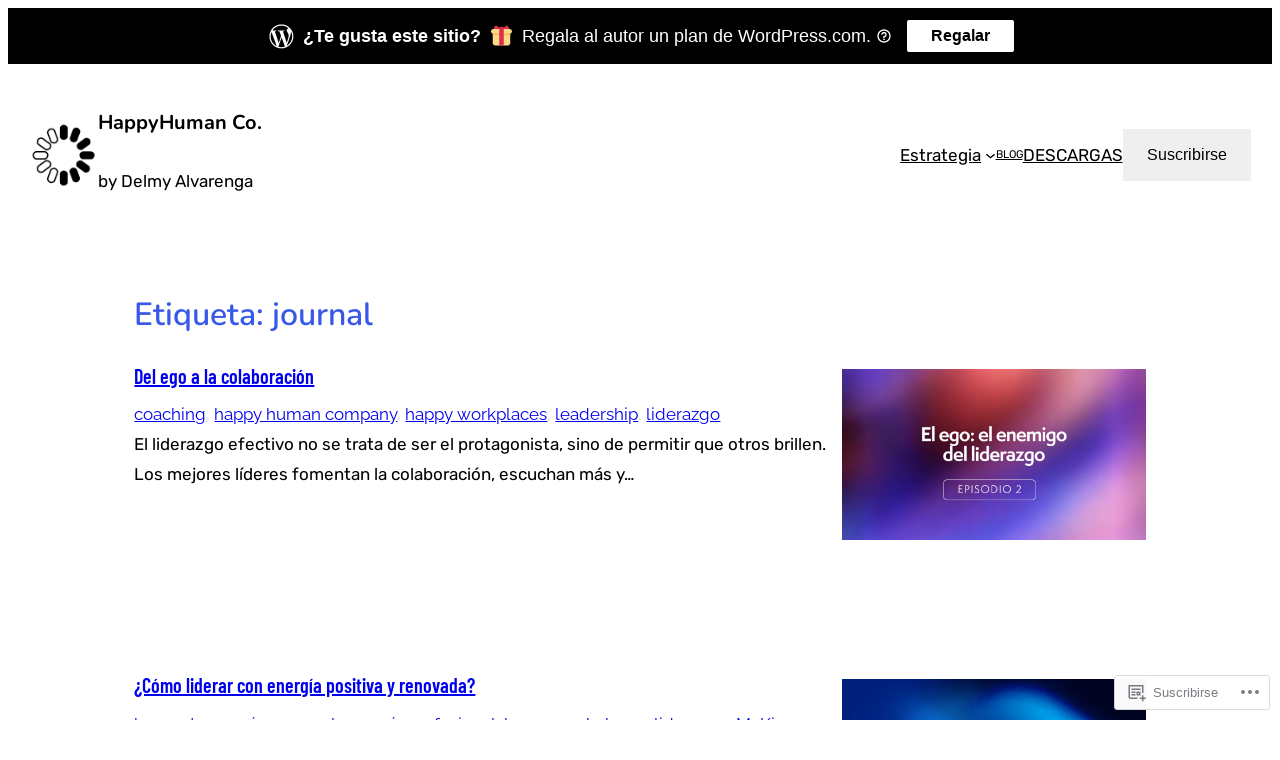

--- FILE ---
content_type: text/html; charset=UTF-8
request_url: https://delmyalvarenga.com/tag/journal/
body_size: 57720
content:
<!DOCTYPE html>
<html lang="es">
<head>
	<meta charset="UTF-8" />
	<meta name="viewport" content="width=device-width, initial-scale=1" />
<script type="text/javascript">
  WebFontConfig = {"google":{"families":["Playfair+Display:r:latin,latin-ext","Source+Sans+Pro:r,i,b,bi:latin,latin-ext"]},"api_url":"https:\/\/fonts-api.wp.com\/css"};
  (function() {
    var wf = document.createElement('script');
    wf.src = '/wp-content/plugins/custom-fonts/js/webfont.js';
    wf.type = 'text/javascript';
    wf.async = 'true';
    var s = document.getElementsByTagName('script')[0];
    s.parentNode.insertBefore(wf, s);
	})();
</script><style id="jetpack-custom-fonts-css"></style>
<meta name='robots' content='max-image-preview:large' />

<!-- Async WordPress.com Remote Login -->
<script id="wpcom_remote_login_js">
var wpcom_remote_login_extra_auth = '';
function wpcom_remote_login_remove_dom_node_id( element_id ) {
	var dom_node = document.getElementById( element_id );
	if ( dom_node ) { dom_node.parentNode.removeChild( dom_node ); }
}
function wpcom_remote_login_remove_dom_node_classes( class_name ) {
	var dom_nodes = document.querySelectorAll( '.' + class_name );
	for ( var i = 0; i < dom_nodes.length; i++ ) {
		dom_nodes[ i ].parentNode.removeChild( dom_nodes[ i ] );
	}
}
function wpcom_remote_login_final_cleanup() {
	wpcom_remote_login_remove_dom_node_classes( "wpcom_remote_login_msg" );
	wpcom_remote_login_remove_dom_node_id( "wpcom_remote_login_key" );
	wpcom_remote_login_remove_dom_node_id( "wpcom_remote_login_validate" );
	wpcom_remote_login_remove_dom_node_id( "wpcom_remote_login_js" );
	wpcom_remote_login_remove_dom_node_id( "wpcom_request_access_iframe" );
	wpcom_remote_login_remove_dom_node_id( "wpcom_request_access_styles" );
}

// Watch for messages back from the remote login
window.addEventListener( "message", function( e ) {
	if ( e.origin === "https://r-login.wordpress.com" ) {
		var data = {};
		try {
			data = JSON.parse( e.data );
		} catch( e ) {
			wpcom_remote_login_final_cleanup();
			return;
		}

		if ( data.msg === 'LOGIN' ) {
			// Clean up the login check iframe
			wpcom_remote_login_remove_dom_node_id( "wpcom_remote_login_key" );

			var id_regex = new RegExp( /^[0-9]+$/ );
			var token_regex = new RegExp( /^.*|.*|.*$/ );
			if (
				token_regex.test( data.token )
				&& id_regex.test( data.wpcomid )
			) {
				// We have everything we need to ask for a login
				var script = document.createElement( "script" );
				script.setAttribute( "id", "wpcom_remote_login_validate" );
				script.src = '/remote-login.php?wpcom_remote_login=validate'
					+ '&wpcomid=' + data.wpcomid
					+ '&token=' + encodeURIComponent( data.token )
					+ '&host=' + window.location.protocol
					+ '//' + window.location.hostname
					+ '&postid=343'
					+ '&is_singular=';
				document.body.appendChild( script );
			}

			return;
		}

		// Safari ITP, not logged in, so redirect
		if ( data.msg === 'LOGIN-REDIRECT' ) {
			window.location = 'https://wordpress.com/log-in?redirect_to=' + window.location.href;
			return;
		}

		// Safari ITP, storage access failed, remove the request
		if ( data.msg === 'LOGIN-REMOVE' ) {
			var css_zap = 'html { -webkit-transition: margin-top 1s; transition: margin-top 1s; } /* 9001 */ html { margin-top: 0 !important; } * html body { margin-top: 0 !important; } @media screen and ( max-width: 782px ) { html { margin-top: 0 !important; } * html body { margin-top: 0 !important; } }';
			var style_zap = document.createElement( 'style' );
			style_zap.type = 'text/css';
			style_zap.appendChild( document.createTextNode( css_zap ) );
			document.body.appendChild( style_zap );

			var e = document.getElementById( 'wpcom_request_access_iframe' );
			e.parentNode.removeChild( e );

			document.cookie = 'wordpress_com_login_access=denied; path=/; max-age=31536000';

			return;
		}

		// Safari ITP
		if ( data.msg === 'REQUEST_ACCESS' ) {
			console.log( 'request access: safari' );

			// Check ITP iframe enable/disable knob
			if ( wpcom_remote_login_extra_auth !== 'safari_itp_iframe' ) {
				return;
			}

			// If we are in a "private window" there is no ITP.
			var private_window = false;
			try {
				var opendb = window.openDatabase( null, null, null, null );
			} catch( e ) {
				private_window = true;
			}

			if ( private_window ) {
				console.log( 'private window' );
				return;
			}

			var iframe = document.createElement( 'iframe' );
			iframe.id = 'wpcom_request_access_iframe';
			iframe.setAttribute( 'scrolling', 'no' );
			iframe.setAttribute( 'sandbox', 'allow-storage-access-by-user-activation allow-scripts allow-same-origin allow-top-navigation-by-user-activation' );
			iframe.src = 'https://r-login.wordpress.com/remote-login.php?wpcom_remote_login=request_access&origin=' + encodeURIComponent( data.origin ) + '&wpcomid=' + encodeURIComponent( data.wpcomid );

			var css = 'html { -webkit-transition: margin-top 1s; transition: margin-top 1s; } /* 9001 */ html { margin-top: 46px !important; } * html body { margin-top: 46px !important; } @media screen and ( max-width: 660px ) { html { margin-top: 71px !important; } * html body { margin-top: 71px !important; } #wpcom_request_access_iframe { display: block; height: 71px !important; } } #wpcom_request_access_iframe { border: 0px; height: 46px; position: fixed; top: 0; left: 0; width: 100%; min-width: 100%; z-index: 99999; background: #23282d; } ';

			var style = document.createElement( 'style' );
			style.type = 'text/css';
			style.id = 'wpcom_request_access_styles';
			style.appendChild( document.createTextNode( css ) );
			document.body.appendChild( style );

			document.body.appendChild( iframe );
		}

		if ( data.msg === 'DONE' ) {
			wpcom_remote_login_final_cleanup();
		}
	}
}, false );

// Inject the remote login iframe after the page has had a chance to load
// more critical resources
window.addEventListener( "DOMContentLoaded", function( e ) {
	var iframe = document.createElement( "iframe" );
	iframe.style.display = "none";
	iframe.setAttribute( "scrolling", "no" );
	iframe.setAttribute( "id", "wpcom_remote_login_key" );
	iframe.src = "https://r-login.wordpress.com/remote-login.php"
		+ "?wpcom_remote_login=key"
		+ "&origin=aHR0cHM6Ly9kZWxteWFsdmFyZW5nYS5jb20%3D"
		+ "&wpcomid=99334831"
		+ "&time=" + Math.floor( Date.now() / 1000 );
	document.body.appendChild( iframe );
}, false );
</script>
<title>journal &#8211; Delmy Alvarenga</title>
<link rel='dns-prefetch' href='//s0.wp.com' />
<link rel="alternate" type="application/rss+xml" title="Delmy Alvarenga &raquo; Feed" href="https://delmyalvarenga.com/feed/" />
<link rel="alternate" type="application/rss+xml" title="Delmy Alvarenga &raquo; Feed de los comentarios" href="https://delmyalvarenga.com/comments/feed/" />
<link rel="alternate" type="application/rss+xml" title="Delmy Alvarenga &raquo; Etiqueta journal del feed" href="https://delmyalvarenga.com/tag/journal/feed/" />
	<script type="text/javascript">
		/* <![CDATA[ */
		function addLoadEvent(func) {
			var oldonload = window.onload;
			if (typeof window.onload != 'function') {
				window.onload = func;
			} else {
				window.onload = function () {
					oldonload();
					func();
				}
			}
		}
		/* ]]> */
	</script>
	<style id='wp-block-site-logo-inline-css'>
.wp-block-site-logo{box-sizing:border-box;line-height:0}.wp-block-site-logo a{display:inline-block;line-height:0}.wp-block-site-logo.is-default-size img{height:auto;width:120px}.wp-block-site-logo img{height:auto;max-width:100%}.wp-block-site-logo a,.wp-block-site-logo img{border-radius:inherit}.wp-block-site-logo.aligncenter{margin-left:auto;margin-right:auto;text-align:center}:root :where(.wp-block-site-logo.is-style-rounded){border-radius:9999px}
/*# sourceURL=/wp-content/plugins/gutenberg-core/v22.2.0/build/styles/block-library/site-logo/style.css */
</style>
<style id='wp-block-heading-inline-css'>
h1:where(.wp-block-heading).has-background,h2:where(.wp-block-heading).has-background,h3:where(.wp-block-heading).has-background,h4:where(.wp-block-heading).has-background,h5:where(.wp-block-heading).has-background,h6:where(.wp-block-heading).has-background{padding:1.25em 2.375em}h1.has-text-align-left[style*=writing-mode]:where([style*=vertical-lr]),h1.has-text-align-right[style*=writing-mode]:where([style*=vertical-rl]),h2.has-text-align-left[style*=writing-mode]:where([style*=vertical-lr]),h2.has-text-align-right[style*=writing-mode]:where([style*=vertical-rl]),h3.has-text-align-left[style*=writing-mode]:where([style*=vertical-lr]),h3.has-text-align-right[style*=writing-mode]:where([style*=vertical-rl]),h4.has-text-align-left[style*=writing-mode]:where([style*=vertical-lr]),h4.has-text-align-right[style*=writing-mode]:where([style*=vertical-rl]),h5.has-text-align-left[style*=writing-mode]:where([style*=vertical-lr]),h5.has-text-align-right[style*=writing-mode]:where([style*=vertical-rl]),h6.has-text-align-left[style*=writing-mode]:where([style*=vertical-lr]),h6.has-text-align-right[style*=writing-mode]:where([style*=vertical-rl]){rotate:180deg}
/*# sourceURL=/wp-content/plugins/gutenberg-core/v22.2.0/build/styles/block-library/heading/style.css */
</style>
<style id='wp-block-paragraph-inline-css'>
.is-small-text{font-size:.875em}.is-regular-text{font-size:1em}.is-large-text{font-size:2.25em}.is-larger-text{font-size:3em}.has-drop-cap:not(:focus):first-letter{float:left;font-size:8.4em;font-style:normal;font-weight:100;line-height:.68;margin:.05em .1em 0 0;text-transform:uppercase}body.rtl .has-drop-cap:not(:focus):first-letter{float:none;margin-left:.1em}p.has-drop-cap.has-background{overflow:hidden}:root :where(p.has-background){padding:1.25em 2.375em}:where(p.has-text-color:not(.has-link-color)) a{color:inherit}p.has-text-align-left[style*="writing-mode:vertical-lr"],p.has-text-align-right[style*="writing-mode:vertical-rl"]{rotate:180deg}
/*# sourceURL=/wp-content/plugins/gutenberg-core/v22.2.0/build/styles/block-library/paragraph/style.css */
</style>
<style id='wp-block-group-inline-css'>
.wp-block-group{box-sizing:border-box}:where(.wp-block-group.wp-block-group-is-layout-constrained){position:relative}
/*# sourceURL=/wp-content/plugins/gutenberg-core/v22.2.0/build/styles/block-library/group/style.css */
</style>
<style id='wp-block-navigation-link-inline-css'>
.wp-block-navigation .wp-block-navigation-item__label{overflow-wrap:break-word}.wp-block-navigation .wp-block-navigation-item__description{display:none}.link-ui-tools{outline:1px solid #f0f0f0;padding:8px}.link-ui-block-inserter{padding-top:8px}.link-ui-block-inserter__back{margin-left:8px;text-transform:uppercase}
/*# sourceURL=/wp-content/plugins/gutenberg-core/v22.2.0/build/styles/block-library/navigation-link/style.css */
</style>
<style id='jetpack-block-subscriptions-inline-css'>
.is-style-compact .is-not-subscriber .wp-block-button__link,.is-style-compact .is-not-subscriber .wp-block-jetpack-subscriptions__button{border-end-start-radius:0!important;border-start-start-radius:0!important;margin-inline-start:0!important}.is-style-compact .is-not-subscriber .components-text-control__input,.is-style-compact .is-not-subscriber p#subscribe-email input[type=email]{border-end-end-radius:0!important;border-start-end-radius:0!important}.is-style-compact:not(.wp-block-jetpack-subscriptions__use-newline) .components-text-control__input{border-inline-end-width:0!important}.wp-block-jetpack-subscriptions.wp-block-jetpack-subscriptions__supports-newline .wp-block-jetpack-subscriptions__form-container{display:flex;flex-direction:column}.wp-block-jetpack-subscriptions.wp-block-jetpack-subscriptions__supports-newline:not(.wp-block-jetpack-subscriptions__use-newline) .is-not-subscriber .wp-block-jetpack-subscriptions__form-elements{align-items:flex-start;display:flex}.wp-block-jetpack-subscriptions.wp-block-jetpack-subscriptions__supports-newline:not(.wp-block-jetpack-subscriptions__use-newline) p#subscribe-submit{display:flex;justify-content:center}.wp-block-jetpack-subscriptions.wp-block-jetpack-subscriptions__supports-newline .wp-block-jetpack-subscriptions__form .wp-block-jetpack-subscriptions__button,.wp-block-jetpack-subscriptions.wp-block-jetpack-subscriptions__supports-newline .wp-block-jetpack-subscriptions__form .wp-block-jetpack-subscriptions__textfield .components-text-control__input,.wp-block-jetpack-subscriptions.wp-block-jetpack-subscriptions__supports-newline .wp-block-jetpack-subscriptions__form button,.wp-block-jetpack-subscriptions.wp-block-jetpack-subscriptions__supports-newline .wp-block-jetpack-subscriptions__form input[type=email],.wp-block-jetpack-subscriptions.wp-block-jetpack-subscriptions__supports-newline form .wp-block-jetpack-subscriptions__button,.wp-block-jetpack-subscriptions.wp-block-jetpack-subscriptions__supports-newline form .wp-block-jetpack-subscriptions__textfield .components-text-control__input,.wp-block-jetpack-subscriptions.wp-block-jetpack-subscriptions__supports-newline form button,.wp-block-jetpack-subscriptions.wp-block-jetpack-subscriptions__supports-newline form input[type=email]{box-sizing:border-box;cursor:pointer;line-height:1.3;min-width:auto!important;white-space:nowrap!important}.wp-block-jetpack-subscriptions.wp-block-jetpack-subscriptions__supports-newline .wp-block-jetpack-subscriptions__form input[type=email]::placeholder,.wp-block-jetpack-subscriptions.wp-block-jetpack-subscriptions__supports-newline .wp-block-jetpack-subscriptions__form input[type=email]:disabled,.wp-block-jetpack-subscriptions.wp-block-jetpack-subscriptions__supports-newline form input[type=email]::placeholder,.wp-block-jetpack-subscriptions.wp-block-jetpack-subscriptions__supports-newline form input[type=email]:disabled{color:currentColor;opacity:.5}.wp-block-jetpack-subscriptions.wp-block-jetpack-subscriptions__supports-newline .wp-block-jetpack-subscriptions__form .wp-block-jetpack-subscriptions__button,.wp-block-jetpack-subscriptions.wp-block-jetpack-subscriptions__supports-newline .wp-block-jetpack-subscriptions__form button,.wp-block-jetpack-subscriptions.wp-block-jetpack-subscriptions__supports-newline form .wp-block-jetpack-subscriptions__button,.wp-block-jetpack-subscriptions.wp-block-jetpack-subscriptions__supports-newline form button{border-color:#0000;border-style:solid}.wp-block-jetpack-subscriptions.wp-block-jetpack-subscriptions__supports-newline .wp-block-jetpack-subscriptions__form .wp-block-jetpack-subscriptions__textfield,.wp-block-jetpack-subscriptions.wp-block-jetpack-subscriptions__supports-newline .wp-block-jetpack-subscriptions__form p#subscribe-email,.wp-block-jetpack-subscriptions.wp-block-jetpack-subscriptions__supports-newline form .wp-block-jetpack-subscriptions__textfield,.wp-block-jetpack-subscriptions.wp-block-jetpack-subscriptions__supports-newline form p#subscribe-email{background:#0000;flex-grow:1}.wp-block-jetpack-subscriptions.wp-block-jetpack-subscriptions__supports-newline .wp-block-jetpack-subscriptions__form .wp-block-jetpack-subscriptions__textfield .components-base-control__field,.wp-block-jetpack-subscriptions.wp-block-jetpack-subscriptions__supports-newline .wp-block-jetpack-subscriptions__form .wp-block-jetpack-subscriptions__textfield .components-text-control__input,.wp-block-jetpack-subscriptions.wp-block-jetpack-subscriptions__supports-newline .wp-block-jetpack-subscriptions__form .wp-block-jetpack-subscriptions__textfield input[type=email],.wp-block-jetpack-subscriptions.wp-block-jetpack-subscriptions__supports-newline .wp-block-jetpack-subscriptions__form p#subscribe-email .components-base-control__field,.wp-block-jetpack-subscriptions.wp-block-jetpack-subscriptions__supports-newline .wp-block-jetpack-subscriptions__form p#subscribe-email .components-text-control__input,.wp-block-jetpack-subscriptions.wp-block-jetpack-subscriptions__supports-newline .wp-block-jetpack-subscriptions__form p#subscribe-email input[type=email],.wp-block-jetpack-subscriptions.wp-block-jetpack-subscriptions__supports-newline form .wp-block-jetpack-subscriptions__textfield .components-base-control__field,.wp-block-jetpack-subscriptions.wp-block-jetpack-subscriptions__supports-newline form .wp-block-jetpack-subscriptions__textfield .components-text-control__input,.wp-block-jetpack-subscriptions.wp-block-jetpack-subscriptions__supports-newline form .wp-block-jetpack-subscriptions__textfield input[type=email],.wp-block-jetpack-subscriptions.wp-block-jetpack-subscriptions__supports-newline form p#subscribe-email .components-base-control__field,.wp-block-jetpack-subscriptions.wp-block-jetpack-subscriptions__supports-newline form p#subscribe-email .components-text-control__input,.wp-block-jetpack-subscriptions.wp-block-jetpack-subscriptions__supports-newline form p#subscribe-email input[type=email]{height:auto;margin:0;width:100%}.wp-block-jetpack-subscriptions.wp-block-jetpack-subscriptions__supports-newline .wp-block-jetpack-subscriptions__form p#subscribe-email,.wp-block-jetpack-subscriptions.wp-block-jetpack-subscriptions__supports-newline .wp-block-jetpack-subscriptions__form p#subscribe-submit,.wp-block-jetpack-subscriptions.wp-block-jetpack-subscriptions__supports-newline form p#subscribe-email,.wp-block-jetpack-subscriptions.wp-block-jetpack-subscriptions__supports-newline form p#subscribe-submit{line-height:0;margin:0;padding:0}.wp-block-jetpack-subscriptions.wp-block-jetpack-subscriptions__supports-newline.wp-block-jetpack-subscriptions__show-subs .wp-block-jetpack-subscriptions__subscount{font-size:16px;margin:8px 0;text-align:end}.wp-block-jetpack-subscriptions.wp-block-jetpack-subscriptions__supports-newline.wp-block-jetpack-subscriptions__use-newline .wp-block-jetpack-subscriptions__form-elements{display:block}.wp-block-jetpack-subscriptions.wp-block-jetpack-subscriptions__supports-newline.wp-block-jetpack-subscriptions__use-newline .wp-block-jetpack-subscriptions__button,.wp-block-jetpack-subscriptions.wp-block-jetpack-subscriptions__supports-newline.wp-block-jetpack-subscriptions__use-newline button{display:inline-block;max-width:100%}.wp-block-jetpack-subscriptions.wp-block-jetpack-subscriptions__supports-newline.wp-block-jetpack-subscriptions__use-newline .wp-block-jetpack-subscriptions__subscount{text-align:start}#subscribe-submit.is-link{text-align:center;width:auto!important}#subscribe-submit.is-link a{margin-left:0!important;margin-top:0!important;width:auto!important}@keyframes jetpack-memberships_button__spinner-animation{to{transform:rotate(1turn)}}.jetpack-memberships-spinner{display:none;height:1em;margin:0 0 0 5px;width:1em}.jetpack-memberships-spinner svg{height:100%;margin-bottom:-2px;width:100%}.jetpack-memberships-spinner-rotating{animation:jetpack-memberships_button__spinner-animation .75s linear infinite;transform-origin:center}.is-loading .jetpack-memberships-spinner{display:inline-block}body.jetpack-memberships-modal-open{overflow:hidden}dialog.jetpack-memberships-modal{opacity:1}dialog.jetpack-memberships-modal,dialog.jetpack-memberships-modal iframe{background:#0000;border:0;bottom:0;box-shadow:none;height:100%;left:0;margin:0;padding:0;position:fixed;right:0;top:0;width:100%}dialog.jetpack-memberships-modal::backdrop{background-color:#000;opacity:.7;transition:opacity .2s ease-out}dialog.jetpack-memberships-modal.is-loading,dialog.jetpack-memberships-modal.is-loading::backdrop{opacity:0}
/*# sourceURL=/wp-content/mu-plugins/jetpack-plugin/sun/_inc/blocks/subscriptions/view.css?minify=false */
</style>
<link crossorigin='anonymous' rel='stylesheet' id='all-css-14-1' href='/wp-content/plugins/gutenberg-core/v22.2.0/build/styles/block-library/navigation/style.css?m=1764855221i&cssminify=yes' type='text/css' media='all' />
<style id='wp-block-query-title-inline-css'>
.wp-block-query-title{box-sizing:border-box}
/*# sourceURL=/wp-content/plugins/gutenberg-core/v22.2.0/build/styles/block-library/query-title/style.css */
</style>
<style id='wp-block-post-title-inline-css'>
.wp-block-post-title{box-sizing:border-box;word-break:break-word}.wp-block-post-title :where(a){display:inline-block;font-family:inherit;font-size:inherit;font-style:inherit;font-weight:inherit;letter-spacing:inherit;line-height:inherit;text-decoration:inherit}
/*# sourceURL=/wp-content/plugins/gutenberg-core/v22.2.0/build/styles/block-library/post-title/style.css */
</style>
<style id='wp-block-post-terms-inline-css'>
.wp-block-post-terms{box-sizing:border-box}.wp-block-post-terms .wp-block-post-terms__separator{white-space:pre-wrap}
/*# sourceURL=/wp-content/plugins/gutenberg-core/v22.2.0/build/styles/block-library/post-terms/style.css */
</style>
<style id='wp-block-post-excerpt-inline-css'>
:where(.wp-block-post-excerpt){box-sizing:border-box;margin-bottom:var(--wp--style--block-gap);margin-top:var(--wp--style--block-gap)}.wp-block-post-excerpt__excerpt{margin-bottom:0;margin-top:0}.wp-block-post-excerpt__more-text{margin-bottom:0;margin-top:var(--wp--style--block-gap)}.wp-block-post-excerpt__more-link{display:inline-block}
/*# sourceURL=/wp-content/plugins/gutenberg-core/v22.2.0/build/styles/block-library/post-excerpt/style.css */
</style>
<style id='wp-block-post-featured-image-inline-css'>
.wp-block-post-featured-image{margin-left:0;margin-right:0}.wp-block-post-featured-image a{display:block;height:100%}.wp-block-post-featured-image :where(img){box-sizing:border-box;height:auto;max-width:100%;vertical-align:bottom;width:100%}.wp-block-post-featured-image.alignfull img,.wp-block-post-featured-image.alignwide img{width:100%}.wp-block-post-featured-image .wp-block-post-featured-image__overlay.has-background-dim{background-color:#000;inset:0;position:absolute}.wp-block-post-featured-image{position:relative}.wp-block-post-featured-image .wp-block-post-featured-image__overlay.has-background-gradient{background-color:initial}.wp-block-post-featured-image .wp-block-post-featured-image__overlay.has-background-dim-0{opacity:0}.wp-block-post-featured-image .wp-block-post-featured-image__overlay.has-background-dim-10{opacity:.1}.wp-block-post-featured-image .wp-block-post-featured-image__overlay.has-background-dim-20{opacity:.2}.wp-block-post-featured-image .wp-block-post-featured-image__overlay.has-background-dim-30{opacity:.3}.wp-block-post-featured-image .wp-block-post-featured-image__overlay.has-background-dim-40{opacity:.4}.wp-block-post-featured-image .wp-block-post-featured-image__overlay.has-background-dim-50{opacity:.5}.wp-block-post-featured-image .wp-block-post-featured-image__overlay.has-background-dim-60{opacity:.6}.wp-block-post-featured-image .wp-block-post-featured-image__overlay.has-background-dim-70{opacity:.7}.wp-block-post-featured-image .wp-block-post-featured-image__overlay.has-background-dim-80{opacity:.8}.wp-block-post-featured-image .wp-block-post-featured-image__overlay.has-background-dim-90{opacity:.9}.wp-block-post-featured-image .wp-block-post-featured-image__overlay.has-background-dim-100{opacity:1}.wp-block-post-featured-image:where(.alignleft,.alignright){width:100%}
/*# sourceURL=/wp-content/plugins/gutenberg-core/v22.2.0/build/styles/block-library/post-featured-image/style.css */
</style>
<style id='wp-block-columns-inline-css'>
.wp-block-columns{box-sizing:border-box;display:flex;flex-wrap:wrap!important}@media (min-width:782px){.wp-block-columns{flex-wrap:nowrap!important}}.wp-block-columns{align-items:normal!important}.wp-block-columns.are-vertically-aligned-top{align-items:flex-start}.wp-block-columns.are-vertically-aligned-center{align-items:center}.wp-block-columns.are-vertically-aligned-bottom{align-items:flex-end}@media (max-width:781px){.wp-block-columns:not(.is-not-stacked-on-mobile)>.wp-block-column{flex-basis:100%!important}}@media (min-width:782px){.wp-block-columns:not(.is-not-stacked-on-mobile)>.wp-block-column{flex-basis:0;flex-grow:1}.wp-block-columns:not(.is-not-stacked-on-mobile)>.wp-block-column[style*=flex-basis]{flex-grow:0}}.wp-block-columns.is-not-stacked-on-mobile{flex-wrap:nowrap!important}.wp-block-columns.is-not-stacked-on-mobile>.wp-block-column{flex-basis:0;flex-grow:1}.wp-block-columns.is-not-stacked-on-mobile>.wp-block-column[style*=flex-basis]{flex-grow:0}:where(.wp-block-columns){margin-bottom:1.75em}:where(.wp-block-columns.has-background){padding:1.25em 2.375em}.wp-block-column{flex-grow:1;min-width:0;overflow-wrap:break-word;word-break:break-word}.wp-block-column.is-vertically-aligned-top{align-self:flex-start}.wp-block-column.is-vertically-aligned-center{align-self:center}.wp-block-column.is-vertically-aligned-bottom{align-self:flex-end}.wp-block-column.is-vertically-aligned-stretch{align-self:stretch}.wp-block-column.is-vertically-aligned-bottom,.wp-block-column.is-vertically-aligned-center,.wp-block-column.is-vertically-aligned-top{width:100%}
/*# sourceURL=/wp-content/plugins/gutenberg-core/v22.2.0/build/styles/block-library/columns/style.css */
</style>
<style id='wp-block-pullquote-inline-css'>
.wp-block-pullquote{box-sizing:border-box;margin:0 0 1em;overflow-wrap:break-word;padding:4em 0;text-align:center}.wp-block-pullquote blockquote,.wp-block-pullquote p{color:inherit}.wp-block-pullquote blockquote{margin:0}.wp-block-pullquote p{margin-top:0}.wp-block-pullquote p:last-child{margin-bottom:0}.wp-block-pullquote.alignleft,.wp-block-pullquote.alignright{max-width:420px}.wp-block-pullquote cite,.wp-block-pullquote footer{position:relative}.wp-block-pullquote .has-text-color a{color:inherit}.wp-block-pullquote.has-text-align-left blockquote{text-align:left}.wp-block-pullquote.has-text-align-right blockquote{text-align:right}.wp-block-pullquote.has-text-align-center blockquote{text-align:center}.wp-block-pullquote.is-style-solid-color{border:none}.wp-block-pullquote.is-style-solid-color blockquote{margin-left:auto;margin-right:auto;max-width:60%}.wp-block-pullquote.is-style-solid-color blockquote p{font-size:2em;margin-bottom:0;margin-top:0}.wp-block-pullquote.is-style-solid-color blockquote cite{font-style:normal;text-transform:none}.wp-block-pullquote :where(cite){color:inherit;display:block}
/*# sourceURL=/wp-content/plugins/gutenberg-core/v22.2.0/build/styles/block-library/pullquote/style.css */
</style>
<style id='wp-block-list-inline-css'>
ol,ul{box-sizing:border-box}:root :where(.wp-block-list.has-background){padding:1.25em 2.375em}
/*# sourceURL=/wp-content/plugins/gutenberg-core/v22.2.0/build/styles/block-library/list/style.css */
</style>
<style id='wp-block-quote-inline-css'>
.wp-block-quote{box-sizing:border-box;overflow-wrap:break-word}.wp-block-quote.is-large:where(:not(.is-style-plain)),.wp-block-quote.is-style-large:where(:not(.is-style-plain)){margin-bottom:1em;padding:0 1em}.wp-block-quote.is-large:where(:not(.is-style-plain)) p,.wp-block-quote.is-style-large:where(:not(.is-style-plain)) p{font-size:1.5em;font-style:italic;line-height:1.6}.wp-block-quote.is-large:where(:not(.is-style-plain)) cite,.wp-block-quote.is-large:where(:not(.is-style-plain)) footer,.wp-block-quote.is-style-large:where(:not(.is-style-plain)) cite,.wp-block-quote.is-style-large:where(:not(.is-style-plain)) footer{font-size:1.125em;text-align:right}.wp-block-quote>cite{display:block}
/*# sourceURL=/wp-content/plugins/gutenberg-core/v22.2.0/build/styles/block-library/quote/style.css */
</style>
<style id='wp-block-table-inline-css'>
.wp-block-table{overflow-x:auto}.wp-block-table table{border-collapse:collapse;width:100%}.wp-block-table thead{border-bottom:3px solid}.wp-block-table tfoot{border-top:3px solid}.wp-block-table td,.wp-block-table th{border:1px solid;padding:.5em}.wp-block-table .has-fixed-layout{table-layout:fixed;width:100%}.wp-block-table .has-fixed-layout td,.wp-block-table .has-fixed-layout th{word-break:break-word}.wp-block-table.aligncenter,.wp-block-table.alignleft,.wp-block-table.alignright{display:table;width:auto}.wp-block-table.aligncenter td,.wp-block-table.aligncenter th,.wp-block-table.alignleft td,.wp-block-table.alignleft th,.wp-block-table.alignright td,.wp-block-table.alignright th{word-break:break-word}.wp-block-table .has-subtle-light-gray-background-color{background-color:#f3f4f5}.wp-block-table .has-subtle-pale-green-background-color{background-color:#e9fbe5}.wp-block-table .has-subtle-pale-blue-background-color{background-color:#e7f5fe}.wp-block-table .has-subtle-pale-pink-background-color{background-color:#fcf0ef}.wp-block-table.is-style-stripes{background-color:initial;border-collapse:inherit;border-spacing:0}.wp-block-table.is-style-stripes tbody tr:nth-child(odd){background-color:#f0f0f0}.wp-block-table.is-style-stripes.has-subtle-light-gray-background-color tbody tr:nth-child(odd){background-color:#f3f4f5}.wp-block-table.is-style-stripes.has-subtle-pale-green-background-color tbody tr:nth-child(odd){background-color:#e9fbe5}.wp-block-table.is-style-stripes.has-subtle-pale-blue-background-color tbody tr:nth-child(odd){background-color:#e7f5fe}.wp-block-table.is-style-stripes.has-subtle-pale-pink-background-color tbody tr:nth-child(odd){background-color:#fcf0ef}.wp-block-table.is-style-stripes td,.wp-block-table.is-style-stripes th{border-color:#0000}.wp-block-table.is-style-stripes{border-bottom:1px solid #f0f0f0}.wp-block-table .has-border-color td,.wp-block-table .has-border-color th,.wp-block-table .has-border-color tr,.wp-block-table .has-border-color>*{border-color:inherit}.wp-block-table table[style*=border-top-color] tr:first-child,.wp-block-table table[style*=border-top-color] tr:first-child td,.wp-block-table table[style*=border-top-color] tr:first-child th,.wp-block-table table[style*=border-top-color]>*,.wp-block-table table[style*=border-top-color]>* td,.wp-block-table table[style*=border-top-color]>* th{border-top-color:inherit}.wp-block-table table[style*=border-top-color] tr:not(:first-child){border-top-color:initial}.wp-block-table table[style*=border-right-color] td:last-child,.wp-block-table table[style*=border-right-color] th,.wp-block-table table[style*=border-right-color] tr,.wp-block-table table[style*=border-right-color]>*{border-right-color:inherit}.wp-block-table table[style*=border-bottom-color] tr:last-child,.wp-block-table table[style*=border-bottom-color] tr:last-child td,.wp-block-table table[style*=border-bottom-color] tr:last-child th,.wp-block-table table[style*=border-bottom-color]>*,.wp-block-table table[style*=border-bottom-color]>* td,.wp-block-table table[style*=border-bottom-color]>* th{border-bottom-color:inherit}.wp-block-table table[style*=border-bottom-color] tr:not(:last-child){border-bottom-color:initial}.wp-block-table table[style*=border-left-color] td:first-child,.wp-block-table table[style*=border-left-color] th,.wp-block-table table[style*=border-left-color] tr,.wp-block-table table[style*=border-left-color]>*{border-left-color:inherit}.wp-block-table table[style*=border-style] td,.wp-block-table table[style*=border-style] th,.wp-block-table table[style*=border-style] tr,.wp-block-table table[style*=border-style]>*{border-style:inherit}.wp-block-table table[style*=border-width] td,.wp-block-table table[style*=border-width] th,.wp-block-table table[style*=border-width] tr,.wp-block-table table[style*=border-width]>*{border-style:inherit;border-width:inherit}
/*# sourceURL=/wp-content/plugins/gutenberg-core/v22.2.0/build/styles/block-library/table/style.css */
</style>
<style id='wp-block-post-template-inline-css'>
.wp-block-post-template{box-sizing:border-box;list-style:none;margin-bottom:0;margin-top:0;max-width:100%;padding:0}.wp-block-post-template.is-flex-container{display:flex;flex-direction:row;flex-wrap:wrap;gap:1.25em}.wp-block-post-template.is-flex-container>li{margin:0;width:100%}@media (min-width:600px){.wp-block-post-template.is-flex-container.is-flex-container.columns-2>li{width:calc(50% - .625em)}.wp-block-post-template.is-flex-container.is-flex-container.columns-3>li{width:calc(33.33333% - .83333em)}.wp-block-post-template.is-flex-container.is-flex-container.columns-4>li{width:calc(25% - .9375em)}.wp-block-post-template.is-flex-container.is-flex-container.columns-5>li{width:calc(20% - 1em)}.wp-block-post-template.is-flex-container.is-flex-container.columns-6>li{width:calc(16.66667% - 1.04167em)}}@media (max-width:600px){.wp-block-post-template-is-layout-grid.wp-block-post-template-is-layout-grid.wp-block-post-template-is-layout-grid.wp-block-post-template-is-layout-grid{grid-template-columns:1fr}}.wp-block-post-template-is-layout-constrained>li>.alignright,.wp-block-post-template-is-layout-flow>li>.alignright{float:right;margin-inline-end:0;margin-inline-start:2em}.wp-block-post-template-is-layout-constrained>li>.alignleft,.wp-block-post-template-is-layout-flow>li>.alignleft{float:left;margin-inline-end:2em;margin-inline-start:0}.wp-block-post-template-is-layout-constrained>li>.aligncenter,.wp-block-post-template-is-layout-flow>li>.aligncenter{margin-inline-end:auto;margin-inline-start:auto}
/*# sourceURL=/wp-content/plugins/gutenberg-core/v22.2.0/build/styles/block-library/post-template/style.css */
</style>
<style id='wp-block-library-inline-css'>
:root{--wp-block-synced-color:#7a00df;--wp-block-synced-color--rgb:122,0,223;--wp-bound-block-color:var(--wp-block-synced-color);--wp-editor-canvas-background:#ddd;--wp-admin-theme-color:#007cba;--wp-admin-theme-color--rgb:0,124,186;--wp-admin-theme-color-darker-10:#006ba1;--wp-admin-theme-color-darker-10--rgb:0,107,160.5;--wp-admin-theme-color-darker-20:#005a87;--wp-admin-theme-color-darker-20--rgb:0,90,135;--wp-admin-border-width-focus:2px}@media (min-resolution:192dpi){:root{--wp-admin-border-width-focus:1.5px}}.wp-element-button{cursor:pointer}:root .has-very-light-gray-background-color{background-color:#eee}:root .has-very-dark-gray-background-color{background-color:#313131}:root .has-very-light-gray-color{color:#eee}:root .has-very-dark-gray-color{color:#313131}:root .has-vivid-green-cyan-to-vivid-cyan-blue-gradient-background{background:linear-gradient(135deg,#00d084,#0693e3)}:root .has-purple-crush-gradient-background{background:linear-gradient(135deg,#34e2e4,#4721fb 50%,#ab1dfe)}:root .has-hazy-dawn-gradient-background{background:linear-gradient(135deg,#faaca8,#dad0ec)}:root .has-subdued-olive-gradient-background{background:linear-gradient(135deg,#fafae1,#67a671)}:root .has-atomic-cream-gradient-background{background:linear-gradient(135deg,#fdd79a,#004a59)}:root .has-nightshade-gradient-background{background:linear-gradient(135deg,#330968,#31cdcf)}:root .has-midnight-gradient-background{background:linear-gradient(135deg,#020381,#2874fc)}:root{--wp--preset--font-size--normal:16px;--wp--preset--font-size--huge:42px}.has-regular-font-size{font-size:1em}.has-larger-font-size{font-size:2.625em}.has-normal-font-size{font-size:var(--wp--preset--font-size--normal)}.has-huge-font-size{font-size:var(--wp--preset--font-size--huge)}:root .has-text-align-center{text-align:center}:root .has-text-align-left{text-align:left}:root .has-text-align-right{text-align:right}.has-fit-text{white-space:nowrap!important}#end-resizable-editor-section{display:none}.aligncenter{clear:both}.items-justified-left{justify-content:flex-start}.items-justified-center{justify-content:center}.items-justified-right{justify-content:flex-end}.items-justified-space-between{justify-content:space-between}.screen-reader-text{word-wrap:normal!important;border:0;clip-path:inset(50%);height:1px;margin:-1px;overflow:hidden;padding:0;position:absolute;width:1px}.screen-reader-text:focus{background-color:#ddd;clip-path:none;color:#444;display:block;font-size:1em;height:auto;left:5px;line-height:normal;padding:15px 23px 14px;text-decoration:none;top:5px;width:auto;z-index:100000}html :where(.has-border-color){border-style:solid}html :where([style*=border-top-color]){border-top-style:solid}html :where([style*=border-right-color]){border-right-style:solid}html :where([style*=border-bottom-color]){border-bottom-style:solid}html :where([style*=border-left-color]){border-left-style:solid}html :where([style*=border-width]){border-style:solid}html :where([style*=border-top-width]){border-top-style:solid}html :where([style*=border-right-width]){border-right-style:solid}html :where([style*=border-bottom-width]){border-bottom-style:solid}html :where([style*=border-left-width]){border-left-style:solid}html :where(img[class*=wp-image-]){height:auto;max-width:100%}:where(figure){margin:0 0 1em}html :where(.is-position-sticky){--wp-admin--admin-bar--position-offset:var(--wp-admin--admin-bar--height,0px)}@media screen and (max-width:600px){html :where(.is-position-sticky){--wp-admin--admin-bar--position-offset:0px}}
.has-text-align-justify {
	text-align:justify;
}
.has-text-align-justify{text-align:justify;}
/*# sourceURL=wp-block-library-inline-css */
</style>
<style id='global-styles-inline-css'>
:root{--wp--preset--aspect-ratio--square: 1;--wp--preset--aspect-ratio--4-3: 4/3;--wp--preset--aspect-ratio--3-4: 3/4;--wp--preset--aspect-ratio--3-2: 3/2;--wp--preset--aspect-ratio--2-3: 2/3;--wp--preset--aspect-ratio--16-9: 16/9;--wp--preset--aspect-ratio--9-16: 9/16;--wp--preset--color--black: #000000;--wp--preset--color--cyan-bluish-gray: #d0d1d6;--wp--preset--color--white: #ffffff;--wp--preset--color--pale-pink: #f78da7;--wp--preset--color--vivid-red: #cf2e2e;--wp--preset--color--luminous-vivid-orange: #ff6900;--wp--preset--color--luminous-vivid-amber: #fcb900;--wp--preset--color--light-green-cyan: #7bdcb5;--wp--preset--color--vivid-green-cyan: #00d084;--wp--preset--color--pale-cyan-blue: #8ed1fc;--wp--preset--color--vivid-cyan-blue: #0693e3;--wp--preset--color--vivid-purple: #9b51e0;--wp--preset--color--base: #ffffff;--wp--preset--color--contrast: #3858e9;--wp--preset--color--secondary: #33f078;--wp--preset--gradient--vivid-cyan-blue-to-vivid-purple: linear-gradient(135deg,rgb(6,147,227) 0%,rgb(155,81,224) 100%);--wp--preset--gradient--light-green-cyan-to-vivid-green-cyan: linear-gradient(135deg,rgb(122,220,180) 0%,rgb(0,208,130) 100%);--wp--preset--gradient--luminous-vivid-amber-to-luminous-vivid-orange: linear-gradient(135deg,rgb(252,185,0) 0%,rgb(255,105,0) 100%);--wp--preset--gradient--luminous-vivid-orange-to-vivid-red: linear-gradient(135deg,rgb(255,105,0) 0%,rgb(207,46,46) 100%);--wp--preset--gradient--very-light-gray-to-cyan-bluish-gray: linear-gradient(135deg,rgb(238,238,238) 0%,rgb(169,184,195) 100%);--wp--preset--gradient--cool-to-warm-spectrum: linear-gradient(135deg,rgb(74,234,220) 0%,rgb(151,120,209) 20%,rgb(207,42,186) 40%,rgb(238,44,130) 60%,rgb(251,105,98) 80%,rgb(254,248,76) 100%);--wp--preset--gradient--blush-light-purple: linear-gradient(135deg,rgb(255,206,236) 0%,rgb(152,150,240) 100%);--wp--preset--gradient--blush-bordeaux: linear-gradient(135deg,rgb(254,205,165) 0%,rgb(254,45,45) 50%,rgb(107,0,62) 100%);--wp--preset--gradient--luminous-dusk: linear-gradient(135deg,rgb(255,203,112) 0%,rgb(199,81,192) 50%,rgb(65,88,208) 100%);--wp--preset--gradient--pale-ocean: linear-gradient(135deg,rgb(255,245,203) 0%,rgb(182,227,212) 50%,rgb(51,167,181) 100%);--wp--preset--gradient--electric-grass: linear-gradient(135deg,rgb(202,248,128) 0%,rgb(113,206,126) 100%);--wp--preset--gradient--midnight: linear-gradient(135deg,rgb(2,3,129) 0%,rgb(40,116,252) 100%);--wp--preset--font-size--small: clamp(0.825rem, 0.825rem + ((1vw - 0.2rem) * 0.397), 1.0625rem);--wp--preset--font-size--medium: clamp(1rem, 1rem + ((1vw - 0.2rem) * 0.417), 1.25rem);--wp--preset--font-size--large: clamp(1.75rem, 1.75rem + ((1vw - 0.2rem) * 0.417), 2rem);--wp--preset--font-size--x-large: clamp(2.5rem, 2.5rem + ((1vw - 0.2rem) * 0.833), 3rem);--wp--preset--font-family--albert-sans: 'Albert Sans', sans-serif;--wp--preset--font-family--alegreya: Alegreya, serif;--wp--preset--font-family--arvo: Arvo, serif;--wp--preset--font-family--bodoni-moda: 'Bodoni Moda', serif;--wp--preset--font-family--bricolage-grotesque: 'Bricolage Grotesque', sans-serif;--wp--preset--font-family--cabin: Cabin, sans-serif;--wp--preset--font-family--chivo: Chivo, sans-serif;--wp--preset--font-family--commissioner: Commissioner, sans-serif;--wp--preset--font-family--cormorant: Cormorant, serif;--wp--preset--font-family--courier-prime: 'Courier Prime', monospace;--wp--preset--font-family--crimson-pro: 'Crimson Pro', serif;--wp--preset--font-family--dm-mono: 'DM Mono', monospace;--wp--preset--font-family--dm-sans: 'DM Sans', sans-serif;--wp--preset--font-family--dm-serif-display: 'DM Serif Display', serif;--wp--preset--font-family--domine: Domine, serif;--wp--preset--font-family--eb-garamond: 'EB Garamond', serif;--wp--preset--font-family--epilogue: Epilogue, sans-serif;--wp--preset--font-family--fahkwang: Fahkwang, sans-serif;--wp--preset--font-family--figtree: Figtree;--wp--preset--font-family--fira-sans: 'Fira Sans', sans-serif;--wp--preset--font-family--fjalla-one: 'Fjalla One', sans-serif;--wp--preset--font-family--fraunces: Fraunces, serif;--wp--preset--font-family--gabarito: Gabarito, system-ui;--wp--preset--font-family--ibm-plex-mono: 'IBM Plex Mono', monospace;--wp--preset--font-family--ibm-plex-sans: 'IBM Plex Sans', sans-serif;--wp--preset--font-family--ibarra-real-nova: 'Ibarra Real Nova', serif;--wp--preset--font-family--instrument-serif: 'Instrument Serif', serif;--wp--preset--font-family--inter: Inter, sans-serif;--wp--preset--font-family--josefin-sans: 'Josefin Sans', sans-serif;--wp--preset--font-family--jost: Jost, sans-serif;--wp--preset--font-family--libre-baskerville: 'Libre Baskerville', serif;--wp--preset--font-family--libre-franklin: 'Libre Franklin', sans-serif;--wp--preset--font-family--literata: Literata, serif;--wp--preset--font-family--lora: Lora, serif;--wp--preset--font-family--merriweather: Merriweather, serif;--wp--preset--font-family--montserrat: Montserrat, sans-serif;--wp--preset--font-family--newsreader: Newsreader, serif;--wp--preset--font-family--noto-sans-mono: 'Noto Sans Mono', sans-serif;--wp--preset--font-family--nunito: Nunito, sans-serif;--wp--preset--font-family--open-sans: 'Open Sans', sans-serif;--wp--preset--font-family--overpass: Overpass, sans-serif;--wp--preset--font-family--pt-serif: 'PT Serif', serif;--wp--preset--font-family--petrona: Petrona, serif;--wp--preset--font-family--piazzolla: Piazzolla, serif;--wp--preset--font-family--playfair-display: 'Playfair Display', serif;--wp--preset--font-family--plus-jakarta-sans: 'Plus Jakarta Sans', sans-serif;--wp--preset--font-family--poppins: Poppins, sans-serif;--wp--preset--font-family--raleway: Raleway, sans-serif;--wp--preset--font-family--roboto: Roboto, sans-serif;--wp--preset--font-family--roboto-slab: 'Roboto Slab', serif;--wp--preset--font-family--rubik: Rubik, sans-serif;--wp--preset--font-family--rufina: Rufina, serif;--wp--preset--font-family--sora: Sora, sans-serif;--wp--preset--font-family--source-sans-3: 'Source Sans 3', sans-serif;--wp--preset--font-family--source-serif-4: 'Source Serif 4', serif;--wp--preset--font-family--space-mono: 'Space Mono', monospace;--wp--preset--font-family--syne: Syne, sans-serif;--wp--preset--font-family--texturina: Texturina, serif;--wp--preset--font-family--urbanist: Urbanist, sans-serif;--wp--preset--font-family--work-sans: 'Work Sans', sans-serif;--wp--preset--font-family--system-font: -apple-system, BlinkMacSystemFont, 'Segoe UI', Roboto, Oxygen-Sans, Ubuntu, Cantarell, 'Helvetica Neue', sans-serif;--wp--preset--font-family--barlow-condensed: Barlow Condensed;--wp--preset--spacing--20: 0.44rem;--wp--preset--spacing--30: 0.67rem;--wp--preset--spacing--40: 1rem;--wp--preset--spacing--50: 1.5rem;--wp--preset--spacing--60: 2.25rem;--wp--preset--spacing--70: 3.38rem;--wp--preset--spacing--80: 5.06rem;--wp--preset--shadow--natural: 6px 6px 9px rgba(0, 0, 0, 0.2);--wp--preset--shadow--deep: 12px 12px 50px rgba(0, 0, 0, 0.4);--wp--preset--shadow--sharp: 6px 6px 0px rgba(0, 0, 0, 0.2);--wp--preset--shadow--outlined: 6px 6px 0px -3px rgb(255, 255, 255), 6px 6px rgb(0, 0, 0);--wp--preset--shadow--crisp: 6px 6px 0px rgb(0, 0, 0);}:root { --wp--style--global--content-size: 1080px;--wp--style--global--wide-size: 1280px; }:where(body) { margin: 0; }.wp-site-blocks { padding-top: var(--wp--style--root--padding-top); padding-bottom: var(--wp--style--root--padding-bottom); }.has-global-padding { padding-right: var(--wp--style--root--padding-right); padding-left: var(--wp--style--root--padding-left); }.has-global-padding > .alignfull { margin-right: calc(var(--wp--style--root--padding-right) * -1); margin-left: calc(var(--wp--style--root--padding-left) * -1); }.has-global-padding :where(:not(.alignfull.is-layout-flow) > .has-global-padding:not(.wp-block-block, .alignfull)) { padding-right: 0; padding-left: 0; }.has-global-padding :where(:not(.alignfull.is-layout-flow) > .has-global-padding:not(.wp-block-block, .alignfull)) > .alignfull { margin-left: 0; margin-right: 0; }.wp-site-blocks > .alignleft { float: left; margin-right: 2em; }.wp-site-blocks > .alignright { float: right; margin-left: 2em; }.wp-site-blocks > .aligncenter { justify-content: center; margin-left: auto; margin-right: auto; }:where(.wp-site-blocks) > * { margin-block-start: 4rem; margin-block-end: 0; }:where(.wp-site-blocks) > :first-child { margin-block-start: 0; }:where(.wp-site-blocks) > :last-child { margin-block-end: 0; }:root { --wp--style--block-gap: 4rem; }:root :where(.is-layout-flow) > :first-child{margin-block-start: 0;}:root :where(.is-layout-flow) > :last-child{margin-block-end: 0;}:root :where(.is-layout-flow) > *{margin-block-start: 4rem;margin-block-end: 0;}:root :where(.is-layout-constrained) > :first-child{margin-block-start: 0;}:root :where(.is-layout-constrained) > :last-child{margin-block-end: 0;}:root :where(.is-layout-constrained) > *{margin-block-start: 4rem;margin-block-end: 0;}:root :where(.is-layout-flex){gap: 4rem;}:root :where(.is-layout-grid){gap: 4rem;}.is-layout-flow > .alignleft{float: left;margin-inline-start: 0;margin-inline-end: 2em;}.is-layout-flow > .alignright{float: right;margin-inline-start: 2em;margin-inline-end: 0;}.is-layout-flow > .aligncenter{margin-left: auto !important;margin-right: auto !important;}.is-layout-constrained > .alignleft{float: left;margin-inline-start: 0;margin-inline-end: 2em;}.is-layout-constrained > .alignright{float: right;margin-inline-start: 2em;margin-inline-end: 0;}.is-layout-constrained > .aligncenter{margin-left: auto !important;margin-right: auto !important;}.is-layout-constrained > :where(:not(.alignleft):not(.alignright):not(.alignfull)){max-width: var(--wp--style--global--content-size);margin-left: auto !important;margin-right: auto !important;}.is-layout-constrained > .alignwide{max-width: var(--wp--style--global--wide-size);}body .is-layout-flex{display: flex;}.is-layout-flex{flex-wrap: wrap;align-items: center;}.is-layout-flex > :is(*, div){margin: 0;}body .is-layout-grid{display: grid;}.is-layout-grid > :is(*, div){margin: 0;}body{background-color: var(--wp--preset--color--base);color: var(--wp--preset--color--black);font-family: var(--wp--preset--font-family--rubik);font-size: var(--wp--preset--font-size--small);font-style: normal;font-weight: 400;letter-spacing: 0px;line-height: 1.8;--wp--style--root--padding-top: 0rem;--wp--style--root--padding-right: 2rem;--wp--style--root--padding-bottom: 0rem;--wp--style--root--padding-left: 2rem;}a:where(:not(.wp-element-button)){color: var(--wp--preset--color--contrast);font-family: var(--wp--preset--font-family--nunito);font-size: var(--wp--preset--font-size--small);font-style: normal;font-weight: 700;line-height: 1.8;text-decoration: underline;}:root :where(a:where(:not(.wp-element-button)):hover){text-decoration: none;}h1, h2, h3, h4, h5, h6{color: var(--wp--preset--color--black);font-family: var(--wp--preset--font-family--nunito);font-style: normal;font-weight: 700;letter-spacing: 0rem;line-height: 1.4;text-transform: none;}h1{color: var(--wp--preset--color--black);font-family: var(--wp--preset--font-family--nunito);font-size: clamp(2.629rem, 2.629rem + ((1vw - 0.2rem) * 3.952), 5rem);font-style: normal;font-weight: 700;letter-spacing: 0rem;line-height: 1;text-transform: none;}h2{color: var(--wp--preset--color--black);font-family: var(--wp--preset--font-family--nunito);font-size: clamp(2.2rem, 2.2rem + ((1vw - 0.2rem) * 3), 4rem);font-style: normal;font-weight: 700;letter-spacing: 0rem;line-height: 1;text-transform: none;}h3{color: var(--wp--preset--color--black);font-family: var(--wp--preset--font-family--nunito);font-size: clamp(1.743rem, 1.743rem + ((1vw - 0.2rem) * 2.095), 3rem);font-style: normal;font-weight: 700;letter-spacing: 0rem;line-height: 1;text-transform: none;}h4{color: var(--wp--preset--color--black);font-family: var(--wp--preset--font-family--nunito);font-size: clamp(1.25rem, 1.25rem + ((1vw - 0.2rem) * 1.25), 2rem);font-style: normal;font-weight: 700;letter-spacing: 0rem;line-height: 1;text-transform: uppercase;}h5{color: var(--wp--preset--color--black);font-family: var(--wp--preset--font-family--nunito);font-size: clamp(0.984rem, 0.984rem + ((1vw - 0.2rem) * 0.86), 1.5rem);font-style: normal;font-weight: 700;letter-spacing: 0rem;line-height: 1;text-transform: uppercase;}h6{color: var(--wp--preset--color--black);font-family: var(--wp--preset--font-family--nunito);font-size: clamp(0.875rem, 0.875rem + ((1vw - 0.2rem) * 0.208), 1rem);letter-spacing: 0rem;line-height: 1;text-transform: uppercase;}:root :where(.wp-element-button, .wp-block-button__link){background-color: var(--wp--preset--color--contrast);border-radius: 0.25rem;border-width: 0;color: var(--wp--preset--color--base);font-family: inherit;font-size: var(--wp--preset--font-size--small);font-style: normal;font-weight: 700;letter-spacing: 0px;line-height: 1;padding-top: calc(0.667em + 2px);padding-right: calc(1.333em + 2px);padding-bottom: calc(0.667em + 2px);padding-left: calc(1.333em + 2px);text-decoration: none;text-transform: uppercase;}:root :where(.wp-element-button:hover, .wp-block-button__link:hover){background-color: var(--wp--preset--color--secondary);color: var(--wp--preset--color--base);}:root :where(.wp-element-button:focus, .wp-block-button__link:focus){background-color: var(--wp--preset--color--contrast);color: var(--wp--preset--color--base);outline-color: var(--wp--preset--color--contrast);outline-offset: 2px;outline-style: dotted;outline-width: 1px;}:root :where(.wp-element-button:active, .wp-block-button__link:active){background-color: var(--wp--preset--color--contrast);color: var(--wp--preset--color--base);}:root :where(.wp-element-caption, .wp-block-audio figcaption, .wp-block-embed figcaption, .wp-block-gallery figcaption, .wp-block-image figcaption, .wp-block-table figcaption, .wp-block-video figcaption){color: #6b7076;font-family: var(--wp--preset--font-family--rubik);font-size: var(--wp--preset--font-size--small);font-style: normal;font-weight: 500;letter-spacing: 0px;line-height: 1.9;text-transform: none;}.has-black-color{color: var(--wp--preset--color--black) !important;}.has-cyan-bluish-gray-color{color: var(--wp--preset--color--cyan-bluish-gray) !important;}.has-white-color{color: var(--wp--preset--color--white) !important;}.has-pale-pink-color{color: var(--wp--preset--color--pale-pink) !important;}.has-vivid-red-color{color: var(--wp--preset--color--vivid-red) !important;}.has-luminous-vivid-orange-color{color: var(--wp--preset--color--luminous-vivid-orange) !important;}.has-luminous-vivid-amber-color{color: var(--wp--preset--color--luminous-vivid-amber) !important;}.has-light-green-cyan-color{color: var(--wp--preset--color--light-green-cyan) !important;}.has-vivid-green-cyan-color{color: var(--wp--preset--color--vivid-green-cyan) !important;}.has-pale-cyan-blue-color{color: var(--wp--preset--color--pale-cyan-blue) !important;}.has-vivid-cyan-blue-color{color: var(--wp--preset--color--vivid-cyan-blue) !important;}.has-vivid-purple-color{color: var(--wp--preset--color--vivid-purple) !important;}.has-base-color{color: var(--wp--preset--color--base) !important;}.has-contrast-color{color: var(--wp--preset--color--contrast) !important;}.has-secondary-color{color: var(--wp--preset--color--secondary) !important;}.has-black-background-color{background-color: var(--wp--preset--color--black) !important;}.has-cyan-bluish-gray-background-color{background-color: var(--wp--preset--color--cyan-bluish-gray) !important;}.has-white-background-color{background-color: var(--wp--preset--color--white) !important;}.has-pale-pink-background-color{background-color: var(--wp--preset--color--pale-pink) !important;}.has-vivid-red-background-color{background-color: var(--wp--preset--color--vivid-red) !important;}.has-luminous-vivid-orange-background-color{background-color: var(--wp--preset--color--luminous-vivid-orange) !important;}.has-luminous-vivid-amber-background-color{background-color: var(--wp--preset--color--luminous-vivid-amber) !important;}.has-light-green-cyan-background-color{background-color: var(--wp--preset--color--light-green-cyan) !important;}.has-vivid-green-cyan-background-color{background-color: var(--wp--preset--color--vivid-green-cyan) !important;}.has-pale-cyan-blue-background-color{background-color: var(--wp--preset--color--pale-cyan-blue) !important;}.has-vivid-cyan-blue-background-color{background-color: var(--wp--preset--color--vivid-cyan-blue) !important;}.has-vivid-purple-background-color{background-color: var(--wp--preset--color--vivid-purple) !important;}.has-base-background-color{background-color: var(--wp--preset--color--base) !important;}.has-contrast-background-color{background-color: var(--wp--preset--color--contrast) !important;}.has-secondary-background-color{background-color: var(--wp--preset--color--secondary) !important;}.has-black-border-color{border-color: var(--wp--preset--color--black) !important;}.has-cyan-bluish-gray-border-color{border-color: var(--wp--preset--color--cyan-bluish-gray) !important;}.has-white-border-color{border-color: var(--wp--preset--color--white) !important;}.has-pale-pink-border-color{border-color: var(--wp--preset--color--pale-pink) !important;}.has-vivid-red-border-color{border-color: var(--wp--preset--color--vivid-red) !important;}.has-luminous-vivid-orange-border-color{border-color: var(--wp--preset--color--luminous-vivid-orange) !important;}.has-luminous-vivid-amber-border-color{border-color: var(--wp--preset--color--luminous-vivid-amber) !important;}.has-light-green-cyan-border-color{border-color: var(--wp--preset--color--light-green-cyan) !important;}.has-vivid-green-cyan-border-color{border-color: var(--wp--preset--color--vivid-green-cyan) !important;}.has-pale-cyan-blue-border-color{border-color: var(--wp--preset--color--pale-cyan-blue) !important;}.has-vivid-cyan-blue-border-color{border-color: var(--wp--preset--color--vivid-cyan-blue) !important;}.has-vivid-purple-border-color{border-color: var(--wp--preset--color--vivid-purple) !important;}.has-base-border-color{border-color: var(--wp--preset--color--base) !important;}.has-contrast-border-color{border-color: var(--wp--preset--color--contrast) !important;}.has-secondary-border-color{border-color: var(--wp--preset--color--secondary) !important;}.has-vivid-cyan-blue-to-vivid-purple-gradient-background{background: var(--wp--preset--gradient--vivid-cyan-blue-to-vivid-purple) !important;}.has-light-green-cyan-to-vivid-green-cyan-gradient-background{background: var(--wp--preset--gradient--light-green-cyan-to-vivid-green-cyan) !important;}.has-luminous-vivid-amber-to-luminous-vivid-orange-gradient-background{background: var(--wp--preset--gradient--luminous-vivid-amber-to-luminous-vivid-orange) !important;}.has-luminous-vivid-orange-to-vivid-red-gradient-background{background: var(--wp--preset--gradient--luminous-vivid-orange-to-vivid-red) !important;}.has-very-light-gray-to-cyan-bluish-gray-gradient-background{background: var(--wp--preset--gradient--very-light-gray-to-cyan-bluish-gray) !important;}.has-cool-to-warm-spectrum-gradient-background{background: var(--wp--preset--gradient--cool-to-warm-spectrum) !important;}.has-blush-light-purple-gradient-background{background: var(--wp--preset--gradient--blush-light-purple) !important;}.has-blush-bordeaux-gradient-background{background: var(--wp--preset--gradient--blush-bordeaux) !important;}.has-luminous-dusk-gradient-background{background: var(--wp--preset--gradient--luminous-dusk) !important;}.has-pale-ocean-gradient-background{background: var(--wp--preset--gradient--pale-ocean) !important;}.has-electric-grass-gradient-background{background: var(--wp--preset--gradient--electric-grass) !important;}.has-midnight-gradient-background{background: var(--wp--preset--gradient--midnight) !important;}.has-small-font-size{font-size: var(--wp--preset--font-size--small) !important;}.has-medium-font-size{font-size: var(--wp--preset--font-size--medium) !important;}.has-large-font-size{font-size: var(--wp--preset--font-size--large) !important;}.has-x-large-font-size{font-size: var(--wp--preset--font-size--x-large) !important;}.has-albert-sans-font-family{font-family: var(--wp--preset--font-family--albert-sans) !important;}.has-alegreya-font-family{font-family: var(--wp--preset--font-family--alegreya) !important;}.has-arvo-font-family{font-family: var(--wp--preset--font-family--arvo) !important;}.has-bodoni-moda-font-family{font-family: var(--wp--preset--font-family--bodoni-moda) !important;}.has-bricolage-grotesque-font-family{font-family: var(--wp--preset--font-family--bricolage-grotesque) !important;}.has-cabin-font-family{font-family: var(--wp--preset--font-family--cabin) !important;}.has-chivo-font-family{font-family: var(--wp--preset--font-family--chivo) !important;}.has-commissioner-font-family{font-family: var(--wp--preset--font-family--commissioner) !important;}.has-cormorant-font-family{font-family: var(--wp--preset--font-family--cormorant) !important;}.has-courier-prime-font-family{font-family: var(--wp--preset--font-family--courier-prime) !important;}.has-crimson-pro-font-family{font-family: var(--wp--preset--font-family--crimson-pro) !important;}.has-dm-mono-font-family{font-family: var(--wp--preset--font-family--dm-mono) !important;}.has-dm-sans-font-family{font-family: var(--wp--preset--font-family--dm-sans) !important;}.has-dm-serif-display-font-family{font-family: var(--wp--preset--font-family--dm-serif-display) !important;}.has-domine-font-family{font-family: var(--wp--preset--font-family--domine) !important;}.has-eb-garamond-font-family{font-family: var(--wp--preset--font-family--eb-garamond) !important;}.has-epilogue-font-family{font-family: var(--wp--preset--font-family--epilogue) !important;}.has-fahkwang-font-family{font-family: var(--wp--preset--font-family--fahkwang) !important;}.has-figtree-font-family{font-family: var(--wp--preset--font-family--figtree) !important;}.has-fira-sans-font-family{font-family: var(--wp--preset--font-family--fira-sans) !important;}.has-fjalla-one-font-family{font-family: var(--wp--preset--font-family--fjalla-one) !important;}.has-fraunces-font-family{font-family: var(--wp--preset--font-family--fraunces) !important;}.has-gabarito-font-family{font-family: var(--wp--preset--font-family--gabarito) !important;}.has-ibm-plex-mono-font-family{font-family: var(--wp--preset--font-family--ibm-plex-mono) !important;}.has-ibm-plex-sans-font-family{font-family: var(--wp--preset--font-family--ibm-plex-sans) !important;}.has-ibarra-real-nova-font-family{font-family: var(--wp--preset--font-family--ibarra-real-nova) !important;}.has-instrument-serif-font-family{font-family: var(--wp--preset--font-family--instrument-serif) !important;}.has-inter-font-family{font-family: var(--wp--preset--font-family--inter) !important;}.has-josefin-sans-font-family{font-family: var(--wp--preset--font-family--josefin-sans) !important;}.has-jost-font-family{font-family: var(--wp--preset--font-family--jost) !important;}.has-libre-baskerville-font-family{font-family: var(--wp--preset--font-family--libre-baskerville) !important;}.has-libre-franklin-font-family{font-family: var(--wp--preset--font-family--libre-franklin) !important;}.has-literata-font-family{font-family: var(--wp--preset--font-family--literata) !important;}.has-lora-font-family{font-family: var(--wp--preset--font-family--lora) !important;}.has-merriweather-font-family{font-family: var(--wp--preset--font-family--merriweather) !important;}.has-montserrat-font-family{font-family: var(--wp--preset--font-family--montserrat) !important;}.has-newsreader-font-family{font-family: var(--wp--preset--font-family--newsreader) !important;}.has-noto-sans-mono-font-family{font-family: var(--wp--preset--font-family--noto-sans-mono) !important;}.has-nunito-font-family{font-family: var(--wp--preset--font-family--nunito) !important;}.has-open-sans-font-family{font-family: var(--wp--preset--font-family--open-sans) !important;}.has-overpass-font-family{font-family: var(--wp--preset--font-family--overpass) !important;}.has-pt-serif-font-family{font-family: var(--wp--preset--font-family--pt-serif) !important;}.has-petrona-font-family{font-family: var(--wp--preset--font-family--petrona) !important;}.has-piazzolla-font-family{font-family: var(--wp--preset--font-family--piazzolla) !important;}.has-playfair-display-font-family{font-family: var(--wp--preset--font-family--playfair-display) !important;}.has-plus-jakarta-sans-font-family{font-family: var(--wp--preset--font-family--plus-jakarta-sans) !important;}.has-poppins-font-family{font-family: var(--wp--preset--font-family--poppins) !important;}.has-raleway-font-family{font-family: var(--wp--preset--font-family--raleway) !important;}.has-roboto-font-family{font-family: var(--wp--preset--font-family--roboto) !important;}.has-roboto-slab-font-family{font-family: var(--wp--preset--font-family--roboto-slab) !important;}.has-rubik-font-family{font-family: var(--wp--preset--font-family--rubik) !important;}.has-rufina-font-family{font-family: var(--wp--preset--font-family--rufina) !important;}.has-sora-font-family{font-family: var(--wp--preset--font-family--sora) !important;}.has-source-sans-3-font-family{font-family: var(--wp--preset--font-family--source-sans-3) !important;}.has-source-serif-4-font-family{font-family: var(--wp--preset--font-family--source-serif-4) !important;}.has-space-mono-font-family{font-family: var(--wp--preset--font-family--space-mono) !important;}.has-syne-font-family{font-family: var(--wp--preset--font-family--syne) !important;}.has-texturina-font-family{font-family: var(--wp--preset--font-family--texturina) !important;}.has-urbanist-font-family{font-family: var(--wp--preset--font-family--urbanist) !important;}.has-work-sans-font-family{font-family: var(--wp--preset--font-family--work-sans) !important;}.has-system-font-font-family{font-family: var(--wp--preset--font-family--system-font) !important;}.has-barlow-condensed-font-family{font-family: var(--wp--preset--font-family--barlow-condensed) !important;}
:root :where(.wp-block-pullquote){border-radius: 0px;border-color: var(--wp--preset--color--contrast);border-width: 1px 0;border-style: solid;border-top-width: 0px;border-top-style: none;border-right-width: 0px;border-right-style: none;border-bottom-width: 0px;border-bottom-style: none;border-left-width: 0px;border-left-style: none;color: var(--wp--preset--color--contrast);font-family: var(--wp--preset--font-family--poppins);font-size: var(--wp--preset--font-size--small);font-style: normal;font-weight: 400;letter-spacing: 0px;line-height: 2.1;padding-top: var(--wp--preset--spacing--50);padding-right: var(--wp--preset--spacing--50);padding-bottom: var(--wp--preset--spacing--50);padding-left: var(--wp--preset--spacing--50);}
:root :where(.wp-block-pullquote a:where(:not(.wp-element-button))){color: var(--wp--preset--color--vivid-green-cyan);}
:root :where(.wp-block-heading){color: var(--wp--preset--color--black);font-family: var(--wp--preset--font-family--nunito);font-style: normal;font-weight: 600;letter-spacing: -0.1rem;line-height: 1;margin-top: 1em;margin-bottom: 0em;padding-top: 0px;padding-bottom: 0px;text-transform: none;}
:root :where(.wp-block-heading a:where(:not(.wp-element-button))){color: var(--wp--preset--color--base);}
:root :where(.wp-block-list){color: var(--wp--preset--color--black);font-family: var(--wp--preset--font-family--raleway);font-size: var(--wp--preset--font-size--small);font-style: normal;font-weight: 400;letter-spacing: 0px;line-height: 1.9;margin-top: 0rem;margin-bottom: 0rem;padding-left: 3.2rem;text-decoration: none;}
:root :where(.wp-block-navigation){font-family: var(--wp--preset--font-family--nunito);font-size: var(--wp--preset--font-size--medium);font-style: normal;font-weight: 700;letter-spacing: 0rem;line-height: 1;text-transform: uppercase;}
:root :where(.wp-block-navigation a:where(:not(.wp-element-button))){text-decoration: none;}
:root :where(.wp-block-navigation a:where(:not(.wp-element-button)):hover){text-decoration: underline;}
:root :where(p){color: var(--wp--preset--color--black);font-family: var(--wp--preset--font-family--raleway);font-size: var(--wp--preset--font-size--medium);font-style: normal;font-weight: 400;letter-spacing: 0rem;line-height: 1.8;margin-top: 1rem;margin-bottom: 1rem;text-transform: none;}
:root :where(p a:where(:not(.wp-element-button))){color: var(--wp--preset--color--contrast);}
:root :where(.wp-block-post-excerpt){font-size: clamp(1.25rem, 1.25rem + ((1vw - 0.2rem) * 1.25), 2rem);line-height: 1;}
:root :where(.wp-block-post-terms){font-size: clamp(1.25rem, 1.25rem + ((1vw - 0.2rem) * 1.25), 2rem);line-height: 1;}
:root :where(.wp-block-post-title){font-family: var(--wp--preset--font-family--figtree);font-size: var(--wp--preset--font-size--x-large);letter-spacing: -0.1rem;line-height: 1;margin-top: 0rem;margin-bottom: 0rem;padding-top: 0rem;padding-bottom: 0rem;text-transform: none;}
:root :where(.wp-block-post-title a:where(:not(.wp-element-button))){text-decoration: none;}
:root :where(.wp-block-post-title a:where(:not(.wp-element-button)):hover){text-decoration: underline;}
:root :where(.wp-block-quote){border-color: var(--wp--preset--color--contrast);border-width: 0 0 0 1px;border-style: solid;color: var(--wp--preset--color--contrast);font-family: var(--wp--preset--font-family--nunito);font-size: var(--wp--preset--font-size--small);font-style: normal;font-weight: 400;letter-spacing: 0px;line-height: 1.2;padding-left: var(--wp--preset--spacing--50);text-transform: none;}
:root :where(.wp-block-quote a:where(:not(.wp-element-button))){color: var(--wp--preset--color--contrast);}
:root :where(.wp-block-quote h1,.wp-block-quote  h2,.wp-block-quote  h3,.wp-block-quote  h4,.wp-block-quote  h5,.wp-block-quote  h6){color: var(--wp--preset--color--contrast);}
:root :where(.wp-block-jetpack-blogging-prompt){color: var(--wp--preset--color--black);}
:root :where(.wp-block-jetpack-blogging-prompt a:where(:not(.wp-element-button))){color: var(--wp--preset--color--contrast);}
:root :where(.wp-block-table > table){color: var(--wp--preset--color--contrast);font-family: var(--wp--preset--font-family--nunito);font-size: clamp(0.875rem, 0.875rem + ((1vw - 0.2rem) * 0.042), 0.9rem);letter-spacing: -0.2px;line-height: 1.7;}
:root :where(.wp-block-table > table a:where(:not(.wp-element-button))){color: var(--wp--preset--color--contrast);}
/*# sourceURL=global-styles-inline-css */
</style>
<style id='block-style-variation-styles-inline-css'>
:root :where(.wp-block-site-logo.is-style-rounded--1){border-radius: 9999px;}
/*# sourceURL=block-style-variation-styles-inline-css */
</style>
<style id='wp-emoji-styles-inline-css'>

	img.wp-smiley, img.emoji {
		display: inline !important;
		border: none !important;
		box-shadow: none !important;
		height: 1em !important;
		width: 1em !important;
		margin: 0 0.07em !important;
		vertical-align: -0.1em !important;
		background: none !important;
		padding: 0 !important;
	}
/*# sourceURL=wp-emoji-styles-inline-css */
</style>
<link crossorigin='anonymous' rel='stylesheet' id='all-css-52-1' href='/wp-content/plugins/coblocks/2.18.1-simple-rev.4/dist/coblocks-style.css?m=1681832297i&cssminify=yes' type='text/css' media='all' />
<style id='wp-block-template-skip-link-inline-css'>

		.skip-link.screen-reader-text {
			border: 0;
			clip-path: inset(50%);
			height: 1px;
			margin: -1px;
			overflow: hidden;
			padding: 0;
			position: absolute !important;
			width: 1px;
			word-wrap: normal !important;
		}

		.skip-link.screen-reader-text:focus {
			background-color: #eee;
			clip-path: none;
			color: #444;
			display: block;
			font-size: 1em;
			height: auto;
			left: 5px;
			line-height: normal;
			padding: 15px 23px 14px;
			text-decoration: none;
			top: 5px;
			width: auto;
			z-index: 100000;
		}
/*# sourceURL=wp-block-template-skip-link-inline-css */
</style>
<link crossorigin='anonymous' rel='stylesheet' id='all-css-54-1' href='/_static/??/wp-content/mu-plugins/core-compat/wp-mediaelement.css,/wp-content/mu-plugins/wpcom-bbpress-premium-themes.css?m=1432920480j&cssminify=yes' type='text/css' media='all' />
<style id='core-block-supports-inline-css'>
.wp-elements-49a956a1e9c3c52d64922547072dcbef a:where(:not(.wp-element-button)){color:var(--wp--preset--color--black);}.wp-elements-fb691154a5d0c051fb5be1b10d235599 a:where(:not(.wp-element-button)){color:var(--wp--preset--color--black);}.wp-container-core-group-is-layout-89ca472c{gap:0px;flex-direction:column;align-items:flex-start;}.wp-container-core-group-is-layout-7a92790e{gap:24px;}.wp-container-core-navigation-is-layout-3a48cbaf{gap:var(--wp--preset--spacing--60);justify-content:flex-end;}.wp-container-core-group-is-layout-61575b6c{justify-content:space-between;}.wp-container-core-group-is-layout-c926bb61 > .alignfull{margin-right:calc(var(--wp--preset--spacing--30) * -1);margin-left:calc(var(--wp--preset--spacing--30) * -1);}.wp-container-core-group-is-layout-c926bb61 > *{margin-block-start:0;margin-block-end:0;}.wp-container-core-group-is-layout-c926bb61 > * + *{margin-block-start:var(--wp--preset--spacing--30);margin-block-end:0;}.wp-container-4{top:calc(0px + var(--wp-admin--admin-bar--position-offset, 0px));position:sticky;z-index:10;}.wp-elements-d9b5b7446e9fb740f8acd1688beaca59 a:where(:not(.wp-element-button)){color:var(--wp--preset--color--contrast);}.wp-elements-0509f780bb9f6e3f15fae964b5fc4725 a:where(:not(.wp-element-button)){color:var(--wp--preset--color--cyan-bluish-gray);}.wp-container-core-group-is-layout-b5ec4f44{gap:0rem;flex-direction:column;align-items:flex-start;}.wp-elements-8fc93e56adb9ba380406b31330f7b99d a:where(:not(.wp-element-button)){color:var(--wp--preset--color--secondary);}.wp-container-core-group-is-layout-5c722952{gap:1rem;flex-direction:column;align-items:stretch;justify-content:flex-start;}.wp-container-core-column-is-layout-47e5a185 > *{margin-block-start:0;margin-block-end:0;}.wp-container-core-column-is-layout-47e5a185 > * + *{margin-block-start:0px;margin-block-end:0;}.wp-container-core-columns-is-layout-bcc8ad34{flex-wrap:nowrap;gap:1rem 1rem;}.wp-elements-0b0fa805d1e4ac1944140b0bcbb6ac44 a:where(:not(.wp-element-button)){color:var(--wp--preset--color--contrast);}.wp-elements-49a575253982a46b22db0b208163abe6 a:where(:not(.wp-element-button)){color:var(--wp--preset--color--black);}.wp-elements-5977c638f76d200fa48c5f0767f28b64 a:where(:not(.wp-element-button)){color:var(--wp--preset--color--base);}.wp-elements-134d8659a6f908c2c6611059c92ba300 a:where(:not(.wp-element-button)){color:var(--wp--preset--color--base);}.wp-elements-e96fac8a06fea2c8a7fff8c93415637b a:where(:not(.wp-element-button)){color:var(--wp--preset--color--base);}.wp-elements-b8a1c0ec382757110565be61c148510b a:where(:not(.wp-element-button)){color:var(--wp--preset--color--base);}.wp-elements-156762e7ca9e16b1f630ccaa340af942 a:where(:not(.wp-element-button)){color:var(--wp--preset--color--contrast);}.wp-elements-6e752d4396abb31a77a3dbc331341913 a:where(:not(.wp-element-button)){color:var(--wp--preset--color--contrast);}.wp-elements-2cc6fd04736a8908198c52f8367918ee a:where(:not(.wp-element-button)){color:var(--wp--preset--color--contrast);}.wp-elements-f42c679d6a07c7574e12c3b39e302a28 a:where(:not(.wp-element-button)){color:var(--wp--preset--color--contrast);}.wp-elements-78e41e005a02e20e108f60edbe9a2b1e a:where(:not(.wp-element-button)){color:var(--wp--preset--color--contrast);}.wp-elements-d7fee778b14d631a6d11897f72439bc7 a:where(:not(.wp-element-button)){color:var(--wp--preset--color--contrast);}.wp-elements-d46961d1c45cf1269604ebb12add6511 a:where(:not(.wp-element-button)){color:var(--wp--preset--color--contrast);}.wp-elements-bef73ba6a9cb38a5d3a5a10860448aea a:where(:not(.wp-element-button)){color:var(--wp--preset--color--contrast);}.wp-elements-20074e28a5999b57ed7e26e68515fc02 a:where(:not(.wp-element-button)){color:var(--wp--preset--color--contrast);}.wp-elements-95ce19d04108e659a7719ac1bdb5ab59 a:where(:not(.wp-element-button)){color:var(--wp--preset--color--contrast);}.wp-elements-e11ef0c9d6578097a716ca9224004525 a:where(:not(.wp-element-button)){color:var(--wp--preset--color--contrast);}.wp-elements-8491bc5c36204333354c6c9829a78318 a:where(:not(.wp-element-button)){color:var(--wp--preset--color--black);}.wp-elements-b8f3ceb424599e0b85fb108c8a495361 a:where(:not(.wp-element-button)){color:var(--wp--preset--color--black);}.wp-elements-b939d0763945aab73cb4d9385fc63680 a:where(:not(.wp-element-button)){color:var(--wp--preset--color--contrast);}.wp-elements-9c22e18e4c6975fd78a7531780203630 a:where(:not(.wp-element-button)){color:var(--wp--preset--color--contrast);}.wp-elements-39950c8820024a143339accd27b7a837 a:where(:not(.wp-element-button)){color:var(--wp--preset--color--contrast);}.wp-elements-7e0366be6091021cbe45d4b0347c50d3 a:where(:not(.wp-element-button)){color:var(--wp--preset--color--contrast);}.wp-elements-c66b3b26715439e12421f3a5fa6713f9 a:where(:not(.wp-element-button)){color:var(--wp--preset--color--contrast);}.wp-elements-707a62a65e6139b33ac5bd1de15fa204 a:where(:not(.wp-element-button)){color:var(--wp--preset--color--contrast);}.wp-elements-10e1eaaf16e38e787a842ffaf6f52992 a:where(:not(.wp-element-button)){color:#ff4c79;}.wp-elements-205df8afc612679776713d3b422a5a70 a:where(:not(.wp-element-button)){color:var(--wp--preset--color--base);}.wp-elements-3bb65c63dbf881b5594ecb6726622f56 a:where(:not(.wp-element-button)){color:var(--wp--preset--color--contrast);}.wp-elements-9e300226332f311e9b80e93dcd62b3e7 a:where(:not(.wp-element-button)){color:var(--wp--preset--color--contrast);}.wp-elements-0a0dc86017c92ae99630a947b9bb81cb a:where(:not(.wp-element-button)){color:var(--wp--preset--color--contrast);}.wp-elements-073bf93255caaeb1e1f0c448817607cf a:where(:not(.wp-element-button)){color:var(--wp--preset--color--contrast);}.wp-elements-046354e64be2e3bd5c7d422c31514c30 a:where(:not(.wp-element-button)){color:var(--wp--preset--color--contrast);}.wp-elements-0e3e543a6e651375d6e323f6c4490284 a:where(:not(.wp-element-button)){color:var(--wp--preset--color--contrast);}.wp-elements-849b33fc90d1181f3d05e14d8b945793 a:where(:not(.wp-element-button)){color:var(--wp--preset--color--contrast);}.wp-elements-4b0b96f0e04a927cac5e8e02293d7c7d a:where(:not(.wp-element-button)){color:var(--wp--preset--color--contrast);}.wp-elements-041efd536c1a9023b0ccdc103104dfe5 a:where(:not(.wp-element-button)){color:var(--wp--preset--color--contrast);}.wp-elements-3e6072f218832052ee6b47fb28f7d2e0 a:where(:not(.wp-element-button)){color:var(--wp--preset--color--black);}.wp-elements-88d442d2a282707c15841b854a9da5a8 a:where(:not(.wp-element-button)){color:var(--wp--preset--color--base);}.wp-elements-d07d2c88ccb77c26c8ef3b8f0223ed72 a:where(:not(.wp-element-button)){color:var(--wp--preset--color--base);}.wp-elements-3f4e7246424a51c4afae7e684136a548 a:where(:not(.wp-element-button)){color:var(--wp--preset--color--base);}.wp-elements-a51bbc90bf7603c9c4902757dc70838a a:where(:not(.wp-element-button)){color:var(--wp--preset--color--base);}.wp-elements-7ed3018af10958264ea7e5bc9310ca43 a:where(:not(.wp-element-button)){color:var(--wp--preset--color--base);}.wp-elements-29df152b3009b1d1478d19ad449b292c a:where(:not(.wp-element-button)){color:var(--wp--preset--color--base);}.wp-elements-7246c6fa52c69a8b5feb35203d4e6df8 a:where(:not(.wp-element-button)){color:var(--wp--preset--color--base);}.wp-elements-7b293f436f9efdb81a8caa56ad1abe0e a:where(:not(.wp-element-button)){color:#e90b0b;}.wp-elements-c777b6611f69bdc47d70894df4fc6e96 a:where(:not(.wp-element-button)){color:#e90b0b;}.wp-elements-ddff4aba46485eeeb41eea204730b913 a:where(:not(.wp-element-button)){color:#e90b0b;}.wp-elements-b3c0a683429519c142e8846288f8349b a:where(:not(.wp-element-button)){color:#e90b0b;}.wp-elements-f9d10be552d50c1e1cdff55e94b121eb a:where(:not(.wp-element-button)){color:#e90b0b;}.wp-elements-4583d3e00b46904ecff8c2a11250fc1e a:where(:not(.wp-element-button)){color:#e90b0b;}.wp-elements-b4bcd536f0c1353d3da4e90f6979dfcc a:where(:not(.wp-element-button)){color:#e90b0b;}.wp-container-core-post-template-is-layout-8ec014b3 > *{margin-block-start:0;margin-block-end:0;}.wp-container-core-post-template-is-layout-8ec014b3 > * + *{margin-block-start:5px;margin-block-end:0;}.wp-duotone-unset-5.wp-block-post-featured-image img, .wp-duotone-unset-5.wp-block-post-featured-image .wp-block-post-featured-image__placeholder, .wp-duotone-unset-5.wp-block-post-featured-image .components-placeholder__illustration, .wp-duotone-unset-5.wp-block-post-featured-image .components-placeholder::before{filter:unset;}.wp-duotone-unset-6.wp-block-post-featured-image img, .wp-duotone-unset-6.wp-block-post-featured-image .wp-block-post-featured-image__placeholder, .wp-duotone-unset-6.wp-block-post-featured-image .components-placeholder__illustration, .wp-duotone-unset-6.wp-block-post-featured-image .components-placeholder::before{filter:unset;}.wp-duotone-unset-7.wp-block-post-featured-image img, .wp-duotone-unset-7.wp-block-post-featured-image .wp-block-post-featured-image__placeholder, .wp-duotone-unset-7.wp-block-post-featured-image .components-placeholder__illustration, .wp-duotone-unset-7.wp-block-post-featured-image .components-placeholder::before{filter:unset;}.wp-duotone-unset-8.wp-block-post-featured-image img, .wp-duotone-unset-8.wp-block-post-featured-image .wp-block-post-featured-image__placeholder, .wp-duotone-unset-8.wp-block-post-featured-image .components-placeholder__illustration, .wp-duotone-unset-8.wp-block-post-featured-image .components-placeholder::before{filter:unset;}.wp-duotone-unset-9.wp-block-post-featured-image img, .wp-duotone-unset-9.wp-block-post-featured-image .wp-block-post-featured-image__placeholder, .wp-duotone-unset-9.wp-block-post-featured-image .components-placeholder__illustration, .wp-duotone-unset-9.wp-block-post-featured-image .components-placeholder::before{filter:unset;}.wp-duotone-unset-10.wp-block-post-featured-image img, .wp-duotone-unset-10.wp-block-post-featured-image .wp-block-post-featured-image__placeholder, .wp-duotone-unset-10.wp-block-post-featured-image .components-placeholder__illustration, .wp-duotone-unset-10.wp-block-post-featured-image .components-placeholder::before{filter:unset;}.wp-duotone-unset-11.wp-block-post-featured-image img, .wp-duotone-unset-11.wp-block-post-featured-image .wp-block-post-featured-image__placeholder, .wp-duotone-unset-11.wp-block-post-featured-image .components-placeholder__illustration, .wp-duotone-unset-11.wp-block-post-featured-image .components-placeholder::before{filter:unset;}.wp-duotone-unset-12.wp-block-post-featured-image img, .wp-duotone-unset-12.wp-block-post-featured-image .wp-block-post-featured-image__placeholder, .wp-duotone-unset-12.wp-block-post-featured-image .components-placeholder__illustration, .wp-duotone-unset-12.wp-block-post-featured-image .components-placeholder::before{filter:unset;}.wp-duotone-unset-13.wp-block-post-featured-image img, .wp-duotone-unset-13.wp-block-post-featured-image .wp-block-post-featured-image__placeholder, .wp-duotone-unset-13.wp-block-post-featured-image .components-placeholder__illustration, .wp-duotone-unset-13.wp-block-post-featured-image .components-placeholder::before{filter:unset;}.wp-duotone-unset-14.wp-block-post-featured-image img, .wp-duotone-unset-14.wp-block-post-featured-image .wp-block-post-featured-image__placeholder, .wp-duotone-unset-14.wp-block-post-featured-image .components-placeholder__illustration, .wp-duotone-unset-14.wp-block-post-featured-image .components-placeholder::before{filter:unset;}.wp-duotone-unset-15.wp-block-post-featured-image img, .wp-duotone-unset-15.wp-block-post-featured-image .wp-block-post-featured-image__placeholder, .wp-duotone-unset-15.wp-block-post-featured-image .components-placeholder__illustration, .wp-duotone-unset-15.wp-block-post-featured-image .components-placeholder::before{filter:unset;}.wp-duotone-unset-16.wp-block-post-featured-image img, .wp-duotone-unset-16.wp-block-post-featured-image .wp-block-post-featured-image__placeholder, .wp-duotone-unset-16.wp-block-post-featured-image .components-placeholder__illustration, .wp-duotone-unset-16.wp-block-post-featured-image .components-placeholder::before{filter:unset;}.wp-duotone-unset-17.wp-block-post-featured-image img, .wp-duotone-unset-17.wp-block-post-featured-image .wp-block-post-featured-image__placeholder, .wp-duotone-unset-17.wp-block-post-featured-image .components-placeholder__illustration, .wp-duotone-unset-17.wp-block-post-featured-image .components-placeholder::before{filter:unset;}.wp-duotone-unset-18.wp-block-post-featured-image img, .wp-duotone-unset-18.wp-block-post-featured-image .wp-block-post-featured-image__placeholder, .wp-duotone-unset-18.wp-block-post-featured-image .components-placeholder__illustration, .wp-duotone-unset-18.wp-block-post-featured-image .components-placeholder::before{filter:unset;}.wp-duotone-unset-19.wp-block-post-featured-image img, .wp-duotone-unset-19.wp-block-post-featured-image .wp-block-post-featured-image__placeholder, .wp-duotone-unset-19.wp-block-post-featured-image .components-placeholder__illustration, .wp-duotone-unset-19.wp-block-post-featured-image .components-placeholder::before{filter:unset;}.wp-duotone-unset-20.wp-block-post-featured-image img, .wp-duotone-unset-20.wp-block-post-featured-image .wp-block-post-featured-image__placeholder, .wp-duotone-unset-20.wp-block-post-featured-image .components-placeholder__illustration, .wp-duotone-unset-20.wp-block-post-featured-image .components-placeholder::before{filter:unset;}.wp-duotone-unset-21.wp-block-post-featured-image img, .wp-duotone-unset-21.wp-block-post-featured-image .wp-block-post-featured-image__placeholder, .wp-duotone-unset-21.wp-block-post-featured-image .components-placeholder__illustration, .wp-duotone-unset-21.wp-block-post-featured-image .components-placeholder::before{filter:unset;}.wp-duotone-unset-22.wp-block-post-featured-image img, .wp-duotone-unset-22.wp-block-post-featured-image .wp-block-post-featured-image__placeholder, .wp-duotone-unset-22.wp-block-post-featured-image .components-placeholder__illustration, .wp-duotone-unset-22.wp-block-post-featured-image .components-placeholder::before{filter:unset;}.wp-duotone-unset-23.wp-block-post-featured-image img, .wp-duotone-unset-23.wp-block-post-featured-image .wp-block-post-featured-image__placeholder, .wp-duotone-unset-23.wp-block-post-featured-image .components-placeholder__illustration, .wp-duotone-unset-23.wp-block-post-featured-image .components-placeholder::before{filter:unset;}.wp-duotone-unset-24.wp-block-post-featured-image img, .wp-duotone-unset-24.wp-block-post-featured-image .wp-block-post-featured-image__placeholder, .wp-duotone-unset-24.wp-block-post-featured-image .components-placeholder__illustration, .wp-duotone-unset-24.wp-block-post-featured-image .components-placeholder::before{filter:unset;}.wp-duotone-unset-25.wp-block-post-featured-image img, .wp-duotone-unset-25.wp-block-post-featured-image .wp-block-post-featured-image__placeholder, .wp-duotone-unset-25.wp-block-post-featured-image .components-placeholder__illustration, .wp-duotone-unset-25.wp-block-post-featured-image .components-placeholder::before{filter:unset;}.wp-duotone-unset-26.wp-block-post-featured-image img, .wp-duotone-unset-26.wp-block-post-featured-image .wp-block-post-featured-image__placeholder, .wp-duotone-unset-26.wp-block-post-featured-image .components-placeholder__illustration, .wp-duotone-unset-26.wp-block-post-featured-image .components-placeholder::before{filter:unset;}.wp-duotone-unset-27.wp-block-post-featured-image img, .wp-duotone-unset-27.wp-block-post-featured-image .wp-block-post-featured-image__placeholder, .wp-duotone-unset-27.wp-block-post-featured-image .components-placeholder__illustration, .wp-duotone-unset-27.wp-block-post-featured-image .components-placeholder::before{filter:unset;}.wp-duotone-unset-28.wp-block-post-featured-image img, .wp-duotone-unset-28.wp-block-post-featured-image .wp-block-post-featured-image__placeholder, .wp-duotone-unset-28.wp-block-post-featured-image .components-placeholder__illustration, .wp-duotone-unset-28.wp-block-post-featured-image .components-placeholder::before{filter:unset;}.wp-duotone-unset-29.wp-block-post-featured-image img, .wp-duotone-unset-29.wp-block-post-featured-image .wp-block-post-featured-image__placeholder, .wp-duotone-unset-29.wp-block-post-featured-image .components-placeholder__illustration, .wp-duotone-unset-29.wp-block-post-featured-image .components-placeholder::before{filter:unset;}.wp-duotone-unset-30.wp-block-post-featured-image img, .wp-duotone-unset-30.wp-block-post-featured-image .wp-block-post-featured-image__placeholder, .wp-duotone-unset-30.wp-block-post-featured-image .components-placeholder__illustration, .wp-duotone-unset-30.wp-block-post-featured-image .components-placeholder::before{filter:unset;}.wp-duotone-unset-31.wp-block-post-featured-image img, .wp-duotone-unset-31.wp-block-post-featured-image .wp-block-post-featured-image__placeholder, .wp-duotone-unset-31.wp-block-post-featured-image .components-placeholder__illustration, .wp-duotone-unset-31.wp-block-post-featured-image .components-placeholder::before{filter:unset;}.wp-duotone-unset-32.wp-block-post-featured-image img, .wp-duotone-unset-32.wp-block-post-featured-image .wp-block-post-featured-image__placeholder, .wp-duotone-unset-32.wp-block-post-featured-image .components-placeholder__illustration, .wp-duotone-unset-32.wp-block-post-featured-image .components-placeholder::before{filter:unset;}.wp-duotone-unset-33.wp-block-post-featured-image img, .wp-duotone-unset-33.wp-block-post-featured-image .wp-block-post-featured-image__placeholder, .wp-duotone-unset-33.wp-block-post-featured-image .components-placeholder__illustration, .wp-duotone-unset-33.wp-block-post-featured-image .components-placeholder::before{filter:unset;}.wp-duotone-unset-34.wp-block-post-featured-image img, .wp-duotone-unset-34.wp-block-post-featured-image .wp-block-post-featured-image__placeholder, .wp-duotone-unset-34.wp-block-post-featured-image .components-placeholder__illustration, .wp-duotone-unset-34.wp-block-post-featured-image .components-placeholder::before{filter:unset;}.wp-duotone-unset-35.wp-block-post-featured-image img, .wp-duotone-unset-35.wp-block-post-featured-image .wp-block-post-featured-image__placeholder, .wp-duotone-unset-35.wp-block-post-featured-image .components-placeholder__illustration, .wp-duotone-unset-35.wp-block-post-featured-image .components-placeholder::before{filter:unset;}.wp-duotone-unset-36.wp-block-post-featured-image img, .wp-duotone-unset-36.wp-block-post-featured-image .wp-block-post-featured-image__placeholder, .wp-duotone-unset-36.wp-block-post-featured-image .components-placeholder__illustration, .wp-duotone-unset-36.wp-block-post-featured-image .components-placeholder::before{filter:unset;}.wp-duotone-unset-37.wp-block-post-featured-image img, .wp-duotone-unset-37.wp-block-post-featured-image .wp-block-post-featured-image__placeholder, .wp-duotone-unset-37.wp-block-post-featured-image .components-placeholder__illustration, .wp-duotone-unset-37.wp-block-post-featured-image .components-placeholder::before{filter:unset;}.wp-duotone-unset-38.wp-block-post-featured-image img, .wp-duotone-unset-38.wp-block-post-featured-image .wp-block-post-featured-image__placeholder, .wp-duotone-unset-38.wp-block-post-featured-image .components-placeholder__illustration, .wp-duotone-unset-38.wp-block-post-featured-image .components-placeholder::before{filter:unset;}.wp-duotone-unset-39.wp-block-post-featured-image img, .wp-duotone-unset-39.wp-block-post-featured-image .wp-block-post-featured-image__placeholder, .wp-duotone-unset-39.wp-block-post-featured-image .components-placeholder__illustration, .wp-duotone-unset-39.wp-block-post-featured-image .components-placeholder::before{filter:unset;}.wp-duotone-unset-40.wp-block-post-featured-image img, .wp-duotone-unset-40.wp-block-post-featured-image .wp-block-post-featured-image__placeholder, .wp-duotone-unset-40.wp-block-post-featured-image .components-placeholder__illustration, .wp-duotone-unset-40.wp-block-post-featured-image .components-placeholder::before{filter:unset;}.wp-duotone-unset-41.wp-block-post-featured-image img, .wp-duotone-unset-41.wp-block-post-featured-image .wp-block-post-featured-image__placeholder, .wp-duotone-unset-41.wp-block-post-featured-image .components-placeholder__illustration, .wp-duotone-unset-41.wp-block-post-featured-image .components-placeholder::before{filter:unset;}.wp-duotone-unset-42.wp-block-post-featured-image img, .wp-duotone-unset-42.wp-block-post-featured-image .wp-block-post-featured-image__placeholder, .wp-duotone-unset-42.wp-block-post-featured-image .components-placeholder__illustration, .wp-duotone-unset-42.wp-block-post-featured-image .components-placeholder::before{filter:unset;}.wp-duotone-unset-43.wp-block-post-featured-image img, .wp-duotone-unset-43.wp-block-post-featured-image .wp-block-post-featured-image__placeholder, .wp-duotone-unset-43.wp-block-post-featured-image .components-placeholder__illustration, .wp-duotone-unset-43.wp-block-post-featured-image .components-placeholder::before{filter:unset;}.wp-duotone-unset-44.wp-block-post-featured-image img, .wp-duotone-unset-44.wp-block-post-featured-image .wp-block-post-featured-image__placeholder, .wp-duotone-unset-44.wp-block-post-featured-image .components-placeholder__illustration, .wp-duotone-unset-44.wp-block-post-featured-image .components-placeholder::before{filter:unset;}.wp-duotone-unset-45.wp-block-post-featured-image img, .wp-duotone-unset-45.wp-block-post-featured-image .wp-block-post-featured-image__placeholder, .wp-duotone-unset-45.wp-block-post-featured-image .components-placeholder__illustration, .wp-duotone-unset-45.wp-block-post-featured-image .components-placeholder::before{filter:unset;}.wp-duotone-unset-46.wp-block-post-featured-image img, .wp-duotone-unset-46.wp-block-post-featured-image .wp-block-post-featured-image__placeholder, .wp-duotone-unset-46.wp-block-post-featured-image .components-placeholder__illustration, .wp-duotone-unset-46.wp-block-post-featured-image .components-placeholder::before{filter:unset;}.wp-duotone-unset-47.wp-block-post-featured-image img, .wp-duotone-unset-47.wp-block-post-featured-image .wp-block-post-featured-image__placeholder, .wp-duotone-unset-47.wp-block-post-featured-image .components-placeholder__illustration, .wp-duotone-unset-47.wp-block-post-featured-image .components-placeholder::before{filter:unset;}.wp-duotone-unset-48.wp-block-post-featured-image img, .wp-duotone-unset-48.wp-block-post-featured-image .wp-block-post-featured-image__placeholder, .wp-duotone-unset-48.wp-block-post-featured-image .components-placeholder__illustration, .wp-duotone-unset-48.wp-block-post-featured-image .components-placeholder::before{filter:unset;}.wp-duotone-unset-49.wp-block-post-featured-image img, .wp-duotone-unset-49.wp-block-post-featured-image .wp-block-post-featured-image__placeholder, .wp-duotone-unset-49.wp-block-post-featured-image .components-placeholder__illustration, .wp-duotone-unset-49.wp-block-post-featured-image .components-placeholder::before{filter:unset;}.wp-duotone-unset-50.wp-block-post-featured-image img, .wp-duotone-unset-50.wp-block-post-featured-image .wp-block-post-featured-image__placeholder, .wp-duotone-unset-50.wp-block-post-featured-image .components-placeholder__illustration, .wp-duotone-unset-50.wp-block-post-featured-image .components-placeholder::before{filter:unset;}.wp-duotone-unset-51.wp-block-post-featured-image img, .wp-duotone-unset-51.wp-block-post-featured-image .wp-block-post-featured-image__placeholder, .wp-duotone-unset-51.wp-block-post-featured-image .components-placeholder__illustration, .wp-duotone-unset-51.wp-block-post-featured-image .components-placeholder::before{filter:unset;}.wp-duotone-unset-52.wp-block-post-featured-image img, .wp-duotone-unset-52.wp-block-post-featured-image .wp-block-post-featured-image__placeholder, .wp-duotone-unset-52.wp-block-post-featured-image .components-placeholder__illustration, .wp-duotone-unset-52.wp-block-post-featured-image .components-placeholder::before{filter:unset;}.wp-duotone-unset-53.wp-block-post-featured-image img, .wp-duotone-unset-53.wp-block-post-featured-image .wp-block-post-featured-image__placeholder, .wp-duotone-unset-53.wp-block-post-featured-image .components-placeholder__illustration, .wp-duotone-unset-53.wp-block-post-featured-image .components-placeholder::before{filter:unset;}.wp-duotone-unset-54.wp-block-post-featured-image img, .wp-duotone-unset-54.wp-block-post-featured-image .wp-block-post-featured-image__placeholder, .wp-duotone-unset-54.wp-block-post-featured-image .components-placeholder__illustration, .wp-duotone-unset-54.wp-block-post-featured-image .components-placeholder::before{filter:unset;}.wp-duotone-unset-55.wp-block-post-featured-image img, .wp-duotone-unset-55.wp-block-post-featured-image .wp-block-post-featured-image__placeholder, .wp-duotone-unset-55.wp-block-post-featured-image .components-placeholder__illustration, .wp-duotone-unset-55.wp-block-post-featured-image .components-placeholder::before{filter:unset;}.wp-duotone-unset-56.wp-block-post-featured-image img, .wp-duotone-unset-56.wp-block-post-featured-image .wp-block-post-featured-image__placeholder, .wp-duotone-unset-56.wp-block-post-featured-image .components-placeholder__illustration, .wp-duotone-unset-56.wp-block-post-featured-image .components-placeholder::before{filter:unset;}.wp-duotone-unset-57.wp-block-post-featured-image img, .wp-duotone-unset-57.wp-block-post-featured-image .wp-block-post-featured-image__placeholder, .wp-duotone-unset-57.wp-block-post-featured-image .components-placeholder__illustration, .wp-duotone-unset-57.wp-block-post-featured-image .components-placeholder::before{filter:unset;}.wp-duotone-unset-58.wp-block-post-featured-image img, .wp-duotone-unset-58.wp-block-post-featured-image .wp-block-post-featured-image__placeholder, .wp-duotone-unset-58.wp-block-post-featured-image .components-placeholder__illustration, .wp-duotone-unset-58.wp-block-post-featured-image .components-placeholder::before{filter:unset;}.wp-duotone-unset-59.wp-block-post-featured-image img, .wp-duotone-unset-59.wp-block-post-featured-image .wp-block-post-featured-image__placeholder, .wp-duotone-unset-59.wp-block-post-featured-image .components-placeholder__illustration, .wp-duotone-unset-59.wp-block-post-featured-image .components-placeholder::before{filter:unset;}.wp-duotone-unset-60.wp-block-post-featured-image img, .wp-duotone-unset-60.wp-block-post-featured-image .wp-block-post-featured-image__placeholder, .wp-duotone-unset-60.wp-block-post-featured-image .components-placeholder__illustration, .wp-duotone-unset-60.wp-block-post-featured-image .components-placeholder::before{filter:unset;}.wp-duotone-unset-61.wp-block-post-featured-image img, .wp-duotone-unset-61.wp-block-post-featured-image .wp-block-post-featured-image__placeholder, .wp-duotone-unset-61.wp-block-post-featured-image .components-placeholder__illustration, .wp-duotone-unset-61.wp-block-post-featured-image .components-placeholder::before{filter:unset;}.wp-duotone-unset-62.wp-block-post-featured-image img, .wp-duotone-unset-62.wp-block-post-featured-image .wp-block-post-featured-image__placeholder, .wp-duotone-unset-62.wp-block-post-featured-image .components-placeholder__illustration, .wp-duotone-unset-62.wp-block-post-featured-image .components-placeholder::before{filter:unset;}.wp-duotone-unset-63.wp-block-post-featured-image img, .wp-duotone-unset-63.wp-block-post-featured-image .wp-block-post-featured-image__placeholder, .wp-duotone-unset-63.wp-block-post-featured-image .components-placeholder__illustration, .wp-duotone-unset-63.wp-block-post-featured-image .components-placeholder::before{filter:unset;}.wp-duotone-unset-64.wp-block-post-featured-image img, .wp-duotone-unset-64.wp-block-post-featured-image .wp-block-post-featured-image__placeholder, .wp-duotone-unset-64.wp-block-post-featured-image .components-placeholder__illustration, .wp-duotone-unset-64.wp-block-post-featured-image .components-placeholder::before{filter:unset;}.wp-duotone-unset-65.wp-block-post-featured-image img, .wp-duotone-unset-65.wp-block-post-featured-image .wp-block-post-featured-image__placeholder, .wp-duotone-unset-65.wp-block-post-featured-image .components-placeholder__illustration, .wp-duotone-unset-65.wp-block-post-featured-image .components-placeholder::before{filter:unset;}.wp-duotone-unset-66.wp-block-post-featured-image img, .wp-duotone-unset-66.wp-block-post-featured-image .wp-block-post-featured-image__placeholder, .wp-duotone-unset-66.wp-block-post-featured-image .components-placeholder__illustration, .wp-duotone-unset-66.wp-block-post-featured-image .components-placeholder::before{filter:unset;}.wp-duotone-unset-67.wp-block-post-featured-image img, .wp-duotone-unset-67.wp-block-post-featured-image .wp-block-post-featured-image__placeholder, .wp-duotone-unset-67.wp-block-post-featured-image .components-placeholder__illustration, .wp-duotone-unset-67.wp-block-post-featured-image .components-placeholder::before{filter:unset;}.wp-duotone-unset-68.wp-block-post-featured-image img, .wp-duotone-unset-68.wp-block-post-featured-image .wp-block-post-featured-image__placeholder, .wp-duotone-unset-68.wp-block-post-featured-image .components-placeholder__illustration, .wp-duotone-unset-68.wp-block-post-featured-image .components-placeholder::before{filter:unset;}.wp-duotone-unset-69.wp-block-post-featured-image img, .wp-duotone-unset-69.wp-block-post-featured-image .wp-block-post-featured-image__placeholder, .wp-duotone-unset-69.wp-block-post-featured-image .components-placeholder__illustration, .wp-duotone-unset-69.wp-block-post-featured-image .components-placeholder::before{filter:unset;}.wp-duotone-unset-70.wp-block-post-featured-image img, .wp-duotone-unset-70.wp-block-post-featured-image .wp-block-post-featured-image__placeholder, .wp-duotone-unset-70.wp-block-post-featured-image .components-placeholder__illustration, .wp-duotone-unset-70.wp-block-post-featured-image .components-placeholder::before{filter:unset;}.wp-duotone-unset-71.wp-block-post-featured-image img, .wp-duotone-unset-71.wp-block-post-featured-image .wp-block-post-featured-image__placeholder, .wp-duotone-unset-71.wp-block-post-featured-image .components-placeholder__illustration, .wp-duotone-unset-71.wp-block-post-featured-image .components-placeholder::before{filter:unset;}.wp-duotone-unset-72.wp-block-post-featured-image img, .wp-duotone-unset-72.wp-block-post-featured-image .wp-block-post-featured-image__placeholder, .wp-duotone-unset-72.wp-block-post-featured-image .components-placeholder__illustration, .wp-duotone-unset-72.wp-block-post-featured-image .components-placeholder::before{filter:unset;}.wp-duotone-unset-73.wp-block-post-featured-image img, .wp-duotone-unset-73.wp-block-post-featured-image .wp-block-post-featured-image__placeholder, .wp-duotone-unset-73.wp-block-post-featured-image .components-placeholder__illustration, .wp-duotone-unset-73.wp-block-post-featured-image .components-placeholder::before{filter:unset;}.wp-duotone-unset-74.wp-block-post-featured-image img, .wp-duotone-unset-74.wp-block-post-featured-image .wp-block-post-featured-image__placeholder, .wp-duotone-unset-74.wp-block-post-featured-image .components-placeholder__illustration, .wp-duotone-unset-74.wp-block-post-featured-image .components-placeholder::before{filter:unset;}.wp-duotone-unset-75.wp-block-post-featured-image img, .wp-duotone-unset-75.wp-block-post-featured-image .wp-block-post-featured-image__placeholder, .wp-duotone-unset-75.wp-block-post-featured-image .components-placeholder__illustration, .wp-duotone-unset-75.wp-block-post-featured-image .components-placeholder::before{filter:unset;}.wp-duotone-unset-76.wp-block-post-featured-image img, .wp-duotone-unset-76.wp-block-post-featured-image .wp-block-post-featured-image__placeholder, .wp-duotone-unset-76.wp-block-post-featured-image .components-placeholder__illustration, .wp-duotone-unset-76.wp-block-post-featured-image .components-placeholder::before{filter:unset;}.wp-duotone-unset-77.wp-block-post-featured-image img, .wp-duotone-unset-77.wp-block-post-featured-image .wp-block-post-featured-image__placeholder, .wp-duotone-unset-77.wp-block-post-featured-image .components-placeholder__illustration, .wp-duotone-unset-77.wp-block-post-featured-image .components-placeholder::before{filter:unset;}.wp-duotone-unset-78.wp-block-post-featured-image img, .wp-duotone-unset-78.wp-block-post-featured-image .wp-block-post-featured-image__placeholder, .wp-duotone-unset-78.wp-block-post-featured-image .components-placeholder__illustration, .wp-duotone-unset-78.wp-block-post-featured-image .components-placeholder::before{filter:unset;}.wp-duotone-unset-79.wp-block-post-featured-image img, .wp-duotone-unset-79.wp-block-post-featured-image .wp-block-post-featured-image__placeholder, .wp-duotone-unset-79.wp-block-post-featured-image .components-placeholder__illustration, .wp-duotone-unset-79.wp-block-post-featured-image .components-placeholder::before{filter:unset;}.wp-duotone-unset-80.wp-block-post-featured-image img, .wp-duotone-unset-80.wp-block-post-featured-image .wp-block-post-featured-image__placeholder, .wp-duotone-unset-80.wp-block-post-featured-image .components-placeholder__illustration, .wp-duotone-unset-80.wp-block-post-featured-image .components-placeholder::before{filter:unset;}.wp-duotone-unset-81.wp-block-post-featured-image img, .wp-duotone-unset-81.wp-block-post-featured-image .wp-block-post-featured-image__placeholder, .wp-duotone-unset-81.wp-block-post-featured-image .components-placeholder__illustration, .wp-duotone-unset-81.wp-block-post-featured-image .components-placeholder::before{filter:unset;}.wp-duotone-unset-82.wp-block-post-featured-image img, .wp-duotone-unset-82.wp-block-post-featured-image .wp-block-post-featured-image__placeholder, .wp-duotone-unset-82.wp-block-post-featured-image .components-placeholder__illustration, .wp-duotone-unset-82.wp-block-post-featured-image .components-placeholder::before{filter:unset;}.wp-duotone-unset-83.wp-block-post-featured-image img, .wp-duotone-unset-83.wp-block-post-featured-image .wp-block-post-featured-image__placeholder, .wp-duotone-unset-83.wp-block-post-featured-image .components-placeholder__illustration, .wp-duotone-unset-83.wp-block-post-featured-image .components-placeholder::before{filter:unset;}.wp-duotone-unset-84.wp-block-post-featured-image img, .wp-duotone-unset-84.wp-block-post-featured-image .wp-block-post-featured-image__placeholder, .wp-duotone-unset-84.wp-block-post-featured-image .components-placeholder__illustration, .wp-duotone-unset-84.wp-block-post-featured-image .components-placeholder::before{filter:unset;}.wp-duotone-unset-85.wp-block-post-featured-image img, .wp-duotone-unset-85.wp-block-post-featured-image .wp-block-post-featured-image__placeholder, .wp-duotone-unset-85.wp-block-post-featured-image .components-placeholder__illustration, .wp-duotone-unset-85.wp-block-post-featured-image .components-placeholder::before{filter:unset;}.wp-duotone-unset-86.wp-block-post-featured-image img, .wp-duotone-unset-86.wp-block-post-featured-image .wp-block-post-featured-image__placeholder, .wp-duotone-unset-86.wp-block-post-featured-image .components-placeholder__illustration, .wp-duotone-unset-86.wp-block-post-featured-image .components-placeholder::before{filter:unset;}.wp-duotone-unset-87.wp-block-post-featured-image img, .wp-duotone-unset-87.wp-block-post-featured-image .wp-block-post-featured-image__placeholder, .wp-duotone-unset-87.wp-block-post-featured-image .components-placeholder__illustration, .wp-duotone-unset-87.wp-block-post-featured-image .components-placeholder::before{filter:unset;}.wp-duotone-unset-88.wp-block-post-featured-image img, .wp-duotone-unset-88.wp-block-post-featured-image .wp-block-post-featured-image__placeholder, .wp-duotone-unset-88.wp-block-post-featured-image .components-placeholder__illustration, .wp-duotone-unset-88.wp-block-post-featured-image .components-placeholder::before{filter:unset;}.wp-duotone-unset-89.wp-block-post-featured-image img, .wp-duotone-unset-89.wp-block-post-featured-image .wp-block-post-featured-image__placeholder, .wp-duotone-unset-89.wp-block-post-featured-image .components-placeholder__illustration, .wp-duotone-unset-89.wp-block-post-featured-image .components-placeholder::before{filter:unset;}.wp-duotone-unset-90.wp-block-post-featured-image img, .wp-duotone-unset-90.wp-block-post-featured-image .wp-block-post-featured-image__placeholder, .wp-duotone-unset-90.wp-block-post-featured-image .components-placeholder__illustration, .wp-duotone-unset-90.wp-block-post-featured-image .components-placeholder::before{filter:unset;}.wp-duotone-unset-91.wp-block-post-featured-image img, .wp-duotone-unset-91.wp-block-post-featured-image .wp-block-post-featured-image__placeholder, .wp-duotone-unset-91.wp-block-post-featured-image .components-placeholder__illustration, .wp-duotone-unset-91.wp-block-post-featured-image .components-placeholder::before{filter:unset;}.wp-duotone-unset-92.wp-block-post-featured-image img, .wp-duotone-unset-92.wp-block-post-featured-image .wp-block-post-featured-image__placeholder, .wp-duotone-unset-92.wp-block-post-featured-image .components-placeholder__illustration, .wp-duotone-unset-92.wp-block-post-featured-image .components-placeholder::before{filter:unset;}.wp-duotone-unset-93.wp-block-post-featured-image img, .wp-duotone-unset-93.wp-block-post-featured-image .wp-block-post-featured-image__placeholder, .wp-duotone-unset-93.wp-block-post-featured-image .components-placeholder__illustration, .wp-duotone-unset-93.wp-block-post-featured-image .components-placeholder::before{filter:unset;}.wp-duotone-unset-94.wp-block-post-featured-image img, .wp-duotone-unset-94.wp-block-post-featured-image .wp-block-post-featured-image__placeholder, .wp-duotone-unset-94.wp-block-post-featured-image .components-placeholder__illustration, .wp-duotone-unset-94.wp-block-post-featured-image .components-placeholder::before{filter:unset;}.wp-duotone-unset-95.wp-block-post-featured-image img, .wp-duotone-unset-95.wp-block-post-featured-image .wp-block-post-featured-image__placeholder, .wp-duotone-unset-95.wp-block-post-featured-image .components-placeholder__illustration, .wp-duotone-unset-95.wp-block-post-featured-image .components-placeholder::before{filter:unset;}.wp-duotone-unset-96.wp-block-post-featured-image img, .wp-duotone-unset-96.wp-block-post-featured-image .wp-block-post-featured-image__placeholder, .wp-duotone-unset-96.wp-block-post-featured-image .components-placeholder__illustration, .wp-duotone-unset-96.wp-block-post-featured-image .components-placeholder::before{filter:unset;}.wp-duotone-unset-97.wp-block-post-featured-image img, .wp-duotone-unset-97.wp-block-post-featured-image .wp-block-post-featured-image__placeholder, .wp-duotone-unset-97.wp-block-post-featured-image .components-placeholder__illustration, .wp-duotone-unset-97.wp-block-post-featured-image .components-placeholder::before{filter:unset;}.wp-duotone-unset-98.wp-block-post-featured-image img, .wp-duotone-unset-98.wp-block-post-featured-image .wp-block-post-featured-image__placeholder, .wp-duotone-unset-98.wp-block-post-featured-image .components-placeholder__illustration, .wp-duotone-unset-98.wp-block-post-featured-image .components-placeholder::before{filter:unset;}.wp-duotone-unset-99.wp-block-post-featured-image img, .wp-duotone-unset-99.wp-block-post-featured-image .wp-block-post-featured-image__placeholder, .wp-duotone-unset-99.wp-block-post-featured-image .components-placeholder__illustration, .wp-duotone-unset-99.wp-block-post-featured-image .components-placeholder::before{filter:unset;}.wp-duotone-unset-100.wp-block-post-featured-image img, .wp-duotone-unset-100.wp-block-post-featured-image .wp-block-post-featured-image__placeholder, .wp-duotone-unset-100.wp-block-post-featured-image .components-placeholder__illustration, .wp-duotone-unset-100.wp-block-post-featured-image .components-placeholder::before{filter:unset;}.wp-duotone-unset-101.wp-block-post-featured-image img, .wp-duotone-unset-101.wp-block-post-featured-image .wp-block-post-featured-image__placeholder, .wp-duotone-unset-101.wp-block-post-featured-image .components-placeholder__illustration, .wp-duotone-unset-101.wp-block-post-featured-image .components-placeholder::before{filter:unset;}.wp-duotone-unset-102.wp-block-post-featured-image img, .wp-duotone-unset-102.wp-block-post-featured-image .wp-block-post-featured-image__placeholder, .wp-duotone-unset-102.wp-block-post-featured-image .components-placeholder__illustration, .wp-duotone-unset-102.wp-block-post-featured-image .components-placeholder::before{filter:unset;}.wp-duotone-unset-103.wp-block-post-featured-image img, .wp-duotone-unset-103.wp-block-post-featured-image .wp-block-post-featured-image__placeholder, .wp-duotone-unset-103.wp-block-post-featured-image .components-placeholder__illustration, .wp-duotone-unset-103.wp-block-post-featured-image .components-placeholder::before{filter:unset;}.wp-duotone-unset-104.wp-block-post-featured-image img, .wp-duotone-unset-104.wp-block-post-featured-image .wp-block-post-featured-image__placeholder, .wp-duotone-unset-104.wp-block-post-featured-image .components-placeholder__illustration, .wp-duotone-unset-104.wp-block-post-featured-image .components-placeholder::before{filter:unset;}
/*# sourceURL=core-block-supports-inline-css */
</style>
<link crossorigin='anonymous' rel='stylesheet' id='all-css-56-1' href='/_static/??-eJx9i0EOgjAQRS9kHQmCsCCcpTRjrZl2GmaK4fbWHWzc/ffzHnyycZwUk4K+MKJALgvgVo9iCUR3wqsTucDBjMVkKj4kgRUXYl+nh2od8F/kkQ2xsxo4ncA8yYb1l85xah5tPw5jd7u/v9CdPa4=&cssminify=yes' type='text/css' media='all' />
<style id='jetpack-global-styles-frontend-style-inline-css'>
:root { --font-headings: unset; --font-base: unset; --font-headings-default: -apple-system,BlinkMacSystemFont,"Segoe UI",Roboto,Oxygen-Sans,Ubuntu,Cantarell,"Helvetica Neue",sans-serif; --font-base-default: -apple-system,BlinkMacSystemFont,"Segoe UI",Roboto,Oxygen-Sans,Ubuntu,Cantarell,"Helvetica Neue",sans-serif;}
/*# sourceURL=jetpack-global-styles-frontend-style-inline-css */
</style>
<link crossorigin='anonymous' rel='stylesheet' id='all-css-58-1' href='/wp-content/themes/h4/global.css?m=1420737423i&cssminify=yes' type='text/css' media='all' />
<script id="wpcom-actionbar-placeholder-js-extra">
var actionbardata = {"siteID":"99334831","postID":"0","siteURL":"https://delmyalvarenga.com","xhrURL":"https://delmyalvarenga.com/wp-admin/admin-ajax.php","nonce":"bdae942ed4","isLoggedIn":"","statusMessage":"","subsEmailDefault":"instantly","proxyScriptUrl":"https://s0.wp.com/wp-content/js/wpcom-proxy-request.js?m=1513050504i&amp;ver=20211021","i18n":{"followedText":"Las nuevas entradas de este sitio aparecer\u00e1n ahora en tu \u003Ca href=\"https://wordpress.com/reader\"\u003ELector\u003C/a\u003E","foldBar":"Contraer esta barra","unfoldBar":"Expandir esta barra","shortLinkCopied":"El enlace corto se ha copiado al portapapeles."}};
//# sourceURL=wpcom-actionbar-placeholder-js-extra
</script>
<script id="jetpack-blocks-assets-base-url-js-before">
var Jetpack_Block_Assets_Base_Url="https://s0.wp.com/wp-content/mu-plugins/jetpack-plugin/sun/_inc/blocks/";
//# sourceURL=jetpack-blocks-assets-base-url-js-before
</script>
<script id="jetpack-mu-wpcom-settings-js-before">
var JETPACK_MU_WPCOM_SETTINGS = {"assetsUrl":"https://s0.wp.com/wp-content/mu-plugins/jetpack-mu-wpcom-plugin/sun/jetpack_vendor/automattic/jetpack-mu-wpcom/src/build/"};
//# sourceURL=jetpack-mu-wpcom-settings-js-before
</script>
<script crossorigin='anonymous' type='text/javascript'  src='/wp-content/js/rlt-proxy.js?m=1720530689i'></script>
<script id="rlt-proxy-js-after">
	rltInitialize( {"token":null,"iframeOrigins":["https:\/\/widgets.wp.com"]} );
//# sourceURL=rlt-proxy-js-after
</script>
<link rel="EditURI" type="application/rsd+xml" title="RSD" href="https://delmyalvarenga.wordpress.com/xmlrpc.php?rsd" />
<meta name="generator" content="WordPress.com" />

<!-- Jetpack Open Graph Tags -->
<meta property="og:type" content="website" />
<meta property="og:title" content="journal &#8211; Delmy Alvarenga" />
<meta property="og:url" content="https://delmyalvarenga.com/tag/journal/" />
<meta property="og:site_name" content="Delmy Alvarenga" />
<meta property="og:image" content="https://delmyalvarenga.com/wp-content/uploads/2016/03/cropped-sinrevelar-02.png?w=80" />
<meta property="og:image:width" content="200" />
<meta property="og:image:height" content="200" />
<meta property="og:image:alt" content="" />
<meta property="og:locale" content="es_ES" />

<!-- End Jetpack Open Graph Tags -->
<link rel='openid.server' href='https://delmyalvarenga.com/?openidserver=1' />
<link rel='openid.delegate' href='https://delmyalvarenga.com/' />
<link rel="search" type="application/opensearchdescription+xml" href="https://delmyalvarenga.com/osd.xml" title="Delmy Alvarenga" />
<link rel="search" type="application/opensearchdescription+xml" href="https://s1.wp.com/opensearch.xml" title="WordPress.com" />
<script type="importmap" id="wp-importmap">
{"imports":{"@wordpress/interactivity":"https://s0.wp.com/wp-content/plugins/gutenberg-core/v22.2.0/build/modules/interactivity/index.min.js?m=1764855221i&ver=1764773745501"}}
</script>
<link rel="modulepreload" href="https://s0.wp.com/wp-content/plugins/gutenberg-core/v22.2.0/build/modules/interactivity/index.min.js?m=1764855221i&#038;ver=1764773745501" id="@wordpress/interactivity-js-modulepreload" fetchpriority="low">
		<style type="text/css">
			.recentcomments a {
				display: inline !important;
				padding: 0 !important;
				margin: 0 !important;
			}

			table.recentcommentsavatartop img.avatar, table.recentcommentsavatarend img.avatar {
				border: 0px;
				margin: 0;
			}

			table.recentcommentsavatartop a, table.recentcommentsavatarend a {
				border: 0px !important;
				background-color: transparent !important;
			}

			td.recentcommentsavatarend, td.recentcommentsavatartop {
				padding: 0px 0px 1px 0px;
				margin: 0px;
			}

			td.recentcommentstextend {
				border: none !important;
				padding: 0px 0px 2px 10px;
			}

			.rtl td.recentcommentstextend {
				padding: 0px 10px 2px 0px;
			}

			td.recentcommentstexttop {
				border: none;
				padding: 0px 0px 0px 10px;
			}

			.rtl td.recentcommentstexttop {
				padding: 0px 10px 0px 0px;
			}
		</style>
		<meta name="description" content="Entradas sobre journal escritas por sinrevelar" />
<style class='wp-fonts-local'>
@font-face{font-family:Figtree;font-style:normal;font-weight:300;font-display:fallback;src:url('https://fonts.wp.com/s/figtree/v5/_Xmz-HUzqDCFdgfMsYiV_F7wfS-Bs_chQF5bwkEU4HTy.woff2') format('woff2');}
@font-face{font-family:Figtree;font-style:normal;font-weight:400;font-display:fallback;src:url('https://fonts.wp.com/s/figtree/v5/_Xmz-HUzqDCFdgfMsYiV_F7wfS-Bs_d_QF5bwkEU4HTy.woff2') format('woff2');}
@font-face{font-family:Figtree;font-style:normal;font-weight:500;font-display:fallback;src:url('https://fonts.wp.com/s/figtree/v5/_Xmz-HUzqDCFdgfMsYiV_F7wfS-Bs_dNQF5bwkEU4HTy.woff2') format('woff2');}
@font-face{font-family:Figtree;font-style:normal;font-weight:600;font-display:fallback;src:url('https://fonts.wp.com/s/figtree/v5/_Xmz-HUzqDCFdgfMsYiV_F7wfS-Bs_ehR15bwkEU4HTy.woff2') format('woff2');}
@font-face{font-family:Figtree;font-style:normal;font-weight:700;font-display:fallback;src:url('https://fonts.wp.com/s/figtree/v5/_Xmz-HUzqDCFdgfMsYiV_F7wfS-Bs_eYR15bwkEU4HTy.woff2') format('woff2');}
@font-face{font-family:Figtree;font-style:normal;font-weight:800;font-display:fallback;src:url('https://fonts.wp.com/s/figtree/v5/_Xmz-HUzqDCFdgfMsYiV_F7wfS-Bs_f_R15bwkEU4HTy.woff2') format('woff2');}
@font-face{font-family:Figtree;font-style:normal;font-weight:900;font-display:fallback;src:url('https://fonts.wp.com/s/figtree/v5/_Xmz-HUzqDCFdgfMsYiV_F7wfS-Bs_fWR15bwkEU4HTy.woff2') format('woff2');}
@font-face{font-family:Figtree;font-style:italic;font-weight:300;font-display:fallback;src:url('https://fonts.wp.com/s/figtree/v5/_Xm9-HUzqDCFdgfMm4GnA4aZFrUvtOK3A-gdyEA25WTybO8.woff2') format('woff2');}
@font-face{font-family:Figtree;font-style:italic;font-weight:400;font-display:fallback;src:url('https://fonts.wp.com/s/figtree/v5/_Xm9-HUzqDCFdgfMm4GnA4aZFrUvtOK3A7YdyEA25WTybO8.woff2') format('woff2');}
@font-face{font-family:Figtree;font-style:italic;font-weight:500;font-display:fallback;src:url('https://fonts.wp.com/s/figtree/v5/_Xm9-HUzqDCFdgfMm4GnA4aZFrUvtOK3A4QdyEA25WTybO8.woff2') format('woff2');}
@font-face{font-family:Figtree;font-style:italic;font-weight:600;font-display:fallback;src:url('https://fonts.wp.com/s/figtree/v5/_Xm9-HUzqDCFdgfMm4GnA4aZFrUvtOK3A2gayEA25WTybO8.woff2') format('woff2');}
@font-face{font-family:Figtree;font-style:italic;font-weight:700;font-display:fallback;src:url('https://fonts.wp.com/s/figtree/v5/_Xm9-HUzqDCFdgfMm4GnA4aZFrUvtOK3A1EayEA25WTybO8.woff2') format('woff2');}
@font-face{font-family:Figtree;font-style:italic;font-weight:800;font-display:fallback;src:url('https://fonts.wp.com/s/figtree/v5/_Xm9-HUzqDCFdgfMm4GnA4aZFrUvtOK3AzYayEA25WTybO8.woff2') format('woff2');}
@font-face{font-family:Figtree;font-style:italic;font-weight:900;font-display:fallback;src:url('https://fonts.wp.com/s/figtree/v5/_Xm9-HUzqDCFdgfMm4GnA4aZFrUvtOK3Ax8ayEA25WTybO8.woff2') format('woff2');}
@font-face{font-family:Nunito;font-style:normal;font-weight:200;font-display:fallback;src:url('https://fonts.wp.com/s/nunito/v26/XRXI3I6Li01BKofiOc5wtlZ2di8HDDshRTY9jo7eTWk.woff2') format('woff2');}
@font-face{font-family:Nunito;font-style:normal;font-weight:300;font-display:fallback;src:url('https://fonts.wp.com/s/nunito/v26/XRXI3I6Li01BKofiOc5wtlZ2di8HDOUhRTY9jo7eTWk.woff2') format('woff2');}
@font-face{font-family:Nunito;font-style:normal;font-weight:400;font-display:fallback;src:url('https://fonts.wp.com/s/nunito/v26/XRXI3I6Li01BKofiOc5wtlZ2di8HDLshRTY9jo7eTWk.woff2') format('woff2');}
@font-face{font-family:Nunito;font-style:normal;font-weight:500;font-display:fallback;src:url('https://fonts.wp.com/s/nunito/v26/XRXI3I6Li01BKofiOc5wtlZ2di8HDIkhRTY9jo7eTWk.woff2') format('woff2');}
@font-face{font-family:Nunito;font-style:normal;font-weight:600;font-display:fallback;src:url('https://fonts.wp.com/s/nunito/v26/XRXI3I6Li01BKofiOc5wtlZ2di8HDGUmRTY9jo7eTWk.woff2') format('woff2');}
@font-face{font-family:Nunito;font-style:normal;font-weight:700;font-display:fallback;src:url('https://fonts.wp.com/s/nunito/v26/XRXI3I6Li01BKofiOc5wtlZ2di8HDFwmRTY9jo7eTWk.woff2') format('woff2');}
@font-face{font-family:Nunito;font-style:normal;font-weight:800;font-display:fallback;src:url('https://fonts.wp.com/s/nunito/v26/XRXI3I6Li01BKofiOc5wtlZ2di8HDDsmRTY9jo7eTWk.woff2') format('woff2');}
@font-face{font-family:Nunito;font-style:normal;font-weight:900;font-display:fallback;src:url('https://fonts.wp.com/s/nunito/v26/XRXI3I6Li01BKofiOc5wtlZ2di8HDBImRTY9jo7eTWk.woff2') format('woff2');}
@font-face{font-family:Nunito;font-style:italic;font-weight:200;font-display:fallback;src:url('https://fonts.wp.com/s/nunito/v26/XRXK3I6Li01BKofIMPyPbj8d7IEAGXNiLXA3j6zbXWnoeg.woff2') format('woff2');}
@font-face{font-family:Nunito;font-style:italic;font-weight:300;font-display:fallback;src:url('https://fonts.wp.com/s/nunito/v26/XRXK3I6Li01BKofIMPyPbj8d7IEAGXNi83A3j6zbXWnoeg.woff2') format('woff2');}
@font-face{font-family:Nunito;font-style:italic;font-weight:400;font-display:fallback;src:url('https://fonts.wp.com/s/nunito/v26/XRXK3I6Li01BKofIMPyPbj8d7IEAGXNirXA3j6zbXWnoeg.woff2') format('woff2');}
@font-face{font-family:Nunito;font-style:italic;font-weight:500;font-display:fallback;src:url('https://fonts.wp.com/s/nunito/v26/XRXK3I6Li01BKofIMPyPbj8d7IEAGXNin3A3j6zbXWnoeg.woff2') format('woff2');}
@font-face{font-family:Nunito;font-style:italic;font-weight:600;font-display:fallback;src:url('https://fonts.wp.com/s/nunito/v26/XRXK3I6Li01BKofIMPyPbj8d7IEAGXNic3c3j6zbXWnoeg.woff2') format('woff2');}
@font-face{font-family:Nunito;font-style:italic;font-weight:700;font-display:fallback;src:url('https://fonts.wp.com/s/nunito/v26/XRXK3I6Li01BKofIMPyPbj8d7IEAGXNiSnc3j6zbXWnoeg.woff2') format('woff2');}
@font-face{font-family:Nunito;font-style:italic;font-weight:800;font-display:fallback;src:url('https://fonts.wp.com/s/nunito/v26/XRXK3I6Li01BKofIMPyPbj8d7IEAGXNiLXc3j6zbXWnoeg.woff2') format('woff2');}
@font-face{font-family:Nunito;font-style:italic;font-weight:900;font-display:fallback;src:url('https://fonts.wp.com/s/nunito/v26/XRXK3I6Li01BKofIMPyPbj8d7IEAGXNiBHc3j6zbXWnoeg.woff2') format('woff2');}
@font-face{font-family:Poppins;font-style:normal;font-weight:100;font-display:fallback;src:url('https://fonts.wp.com/s/poppins/v20/pxiGyp8kv8JHgFVrLPTecnFBGPaTSQ.woff2') format('woff2');}
@font-face{font-family:Poppins;font-style:italic;font-weight:100;font-display:fallback;src:url('https://fonts.wp.com/s/poppins/v20/pxiAyp8kv8JHgFVrJJLmE3tAOvODSVFF.woff2') format('woff2');}
@font-face{font-family:Poppins;font-style:normal;font-weight:200;font-display:fallback;src:url('https://fonts.wp.com/s/poppins/v20/pxiByp8kv8JHgFVrLFj_V15vFP-KUEg.woff2') format('woff2');}
@font-face{font-family:Poppins;font-style:italic;font-weight:200;font-display:fallback;src:url('https://fonts.wp.com/s/poppins/v20/pxiDyp8kv8JHgFVrJJLmv1plFd2PQEhcqw.woff2') format('woff2');}
@font-face{font-family:Poppins;font-style:normal;font-weight:300;font-display:fallback;src:url('https://fonts.wp.com/s/poppins/v20/pxiByp8kv8JHgFVrLDz8V15vFP-KUEg.woff2') format('woff2');}
@font-face{font-family:Poppins;font-style:italic;font-weight:300;font-display:fallback;src:url('https://fonts.wp.com/s/poppins/v20/pxiDyp8kv8JHgFVrJJLm21llFd2PQEhcqw.woff2') format('woff2');}
@font-face{font-family:Poppins;font-style:normal;font-weight:400;font-display:fallback;src:url('https://fonts.wp.com/s/poppins/v20/pxiEyp8kv8JHgFVrFJXUc1NECPY.woff2') format('woff2');}
@font-face{font-family:Poppins;font-style:italic;font-weight:400;font-display:fallback;src:url('https://fonts.wp.com/s/poppins/v20/pxiGyp8kv8JHgFVrJJLecnFBGPaTSQ.woff2') format('woff2');}
@font-face{font-family:Poppins;font-style:normal;font-weight:500;font-display:fallback;src:url('https://fonts.wp.com/s/poppins/v20/pxiByp8kv8JHgFVrLGT9V15vFP-KUEg.woff2') format('woff2');}
@font-face{font-family:Poppins;font-style:italic;font-weight:500;font-display:fallback;src:url('https://fonts.wp.com/s/poppins/v20/pxiDyp8kv8JHgFVrJJLmg1hlFd2PQEhcqw.woff2') format('woff2');}
@font-face{font-family:Poppins;font-style:normal;font-weight:600;font-display:fallback;src:url('https://fonts.wp.com/s/poppins/v20/pxiByp8kv8JHgFVrLEj6V15vFP-KUEg.woff2') format('woff2');}
@font-face{font-family:Poppins;font-style:italic;font-weight:600;font-display:fallback;src:url('https://fonts.wp.com/s/poppins/v20/pxiDyp8kv8JHgFVrJJLmr19lFd2PQEhcqw.woff2') format('woff2');}
@font-face{font-family:Poppins;font-style:normal;font-weight:700;font-display:fallback;src:url('https://fonts.wp.com/s/poppins/v20/pxiByp8kv8JHgFVrLCz7V15vFP-KUEg.woff2') format('woff2');}
@font-face{font-family:Poppins;font-style:italic;font-weight:700;font-display:fallback;src:url('https://fonts.wp.com/s/poppins/v20/pxiDyp8kv8JHgFVrJJLmy15lFd2PQEhcqw.woff2') format('woff2');}
@font-face{font-family:Poppins;font-style:normal;font-weight:800;font-display:fallback;src:url('https://fonts.wp.com/s/poppins/v20/pxiByp8kv8JHgFVrLDD4V15vFP-KUEg.woff2') format('woff2');}
@font-face{font-family:Poppins;font-style:italic;font-weight:800;font-display:fallback;src:url('https://fonts.wp.com/s/poppins/v20/pxiDyp8kv8JHgFVrJJLm111lFd2PQEhcqw.woff2') format('woff2');}
@font-face{font-family:Poppins;font-style:normal;font-weight:900;font-display:fallback;src:url('https://fonts.wp.com/s/poppins/v20/pxiByp8kv8JHgFVrLBT5V15vFP-KUEg.woff2') format('woff2');}
@font-face{font-family:Poppins;font-style:italic;font-weight:900;font-display:fallback;src:url('https://fonts.wp.com/s/poppins/v20/pxiDyp8kv8JHgFVrJJLm81xlFd2PQEhcqw.woff2') format('woff2');}
@font-face{font-family:Raleway;font-style:normal;font-weight:100;font-display:fallback;src:url('https://fonts.wp.com/s/raleway/v29/1Ptxg8zYS_SKggPN4iEgvnHyvveLxVvao4CKNLA3JC9c.woff2') format('woff2');}
@font-face{font-family:Raleway;font-style:normal;font-weight:200;font-display:fallback;src:url('https://fonts.wp.com/s/raleway/v29/1Ptxg8zYS_SKggPN4iEgvnHyvveLxVtaooCKNLA3JC9c.woff2') format('woff2');}
@font-face{font-family:Raleway;font-style:normal;font-weight:300;font-display:fallback;src:url('https://fonts.wp.com/s/raleway/v29/1Ptxg8zYS_SKggPN4iEgvnHyvveLxVuEooCKNLA3JC9c.woff2') format('woff2');}
@font-face{font-family:Raleway;font-style:normal;font-weight:400;font-display:fallback;src:url('https://fonts.wp.com/s/raleway/v29/1Ptxg8zYS_SKggPN4iEgvnHyvveLxVvaooCKNLA3JC9c.woff2') format('woff2');}
@font-face{font-family:Raleway;font-style:normal;font-weight:500;font-display:fallback;src:url('https://fonts.wp.com/s/raleway/v29/1Ptxg8zYS_SKggPN4iEgvnHyvveLxVvoooCKNLA3JC9c.woff2') format('woff2');}
@font-face{font-family:Raleway;font-style:normal;font-weight:600;font-display:fallback;src:url('https://fonts.wp.com/s/raleway/v29/1Ptxg8zYS_SKggPN4iEgvnHyvveLxVsEpYCKNLA3JC9c.woff2') format('woff2');}
@font-face{font-family:Raleway;font-style:normal;font-weight:700;font-display:fallback;src:url('https://fonts.wp.com/s/raleway/v29/1Ptxg8zYS_SKggPN4iEgvnHyvveLxVs9pYCKNLA3JC9c.woff2') format('woff2');}
@font-face{font-family:Raleway;font-style:normal;font-weight:800;font-display:fallback;src:url('https://fonts.wp.com/s/raleway/v29/1Ptxg8zYS_SKggPN4iEgvnHyvveLxVtapYCKNLA3JC9c.woff2') format('woff2');}
@font-face{font-family:Raleway;font-style:normal;font-weight:900;font-display:fallback;src:url('https://fonts.wp.com/s/raleway/v29/1Ptxg8zYS_SKggPN4iEgvnHyvveLxVtzpYCKNLA3JC9c.woff2') format('woff2');}
@font-face{font-family:Raleway;font-style:italic;font-weight:100;font-display:fallback;src:url('https://fonts.wp.com/s/raleway/v29/1Pt_g8zYS_SKggPNyCgSQamb1W0lwk4S4WjNPrEVIT9c2c8.woff2') format('woff2');}
@font-face{font-family:Raleway;font-style:italic;font-weight:200;font-display:fallback;src:url('https://fonts.wp.com/s/raleway/v29/1Pt_g8zYS_SKggPNyCgSQamb1W0lwk4S4ejMPrEVIT9c2c8.woff2') format('woff2');}
@font-face{font-family:Raleway;font-style:italic;font-weight:300;font-display:fallback;src:url('https://fonts.wp.com/s/raleway/v29/1Pt_g8zYS_SKggPNyCgSQamb1W0lwk4S4TbMPrEVIT9c2c8.woff2') format('woff2');}
@font-face{font-family:Raleway;font-style:italic;font-weight:400;font-display:fallback;src:url('https://fonts.wp.com/s/raleway/v29/1Pt_g8zYS_SKggPNyCgSQamb1W0lwk4S4WjMPrEVIT9c2c8.woff2') format('woff2');}
@font-face{font-family:Raleway;font-style:italic;font-weight:500;font-display:fallback;src:url('https://fonts.wp.com/s/raleway/v29/1Pt_g8zYS_SKggPNyCgSQamb1W0lwk4S4VrMPrEVIT9c2c8.woff2') format('woff2');}
@font-face{font-family:Raleway;font-style:italic;font-weight:600;font-display:fallback;src:url('https://fonts.wp.com/s/raleway/v29/1Pt_g8zYS_SKggPNyCgSQamb1W0lwk4S4bbLPrEVIT9c2c8.woff2') format('woff2');}
@font-face{font-family:Raleway;font-style:italic;font-weight:700;font-display:fallback;src:url('https://fonts.wp.com/s/raleway/v29/1Pt_g8zYS_SKggPNyCgSQamb1W0lwk4S4Y_LPrEVIT9c2c8.woff2') format('woff2');}
@font-face{font-family:Raleway;font-style:italic;font-weight:800;font-display:fallback;src:url('https://fonts.wp.com/s/raleway/v29/1Pt_g8zYS_SKggPNyCgSQamb1W0lwk4S4ejLPrEVIT9c2c8.woff2') format('woff2');}
@font-face{font-family:Raleway;font-style:italic;font-weight:900;font-display:fallback;src:url('https://fonts.wp.com/s/raleway/v29/1Pt_g8zYS_SKggPNyCgSQamb1W0lwk4S4cHLPrEVIT9c2c8.woff2') format('woff2');}
@font-face{font-family:Rubik;font-style:normal;font-weight:300;font-display:fallback;src:url('https://fonts.wp.com/s/rubik/v28/iJWZBXyIfDnIV5PNhY1KTN7Z-Yh-WYi1VU80V4bVkA.woff2') format('woff2');}
@font-face{font-family:Rubik;font-style:normal;font-weight:400;font-display:fallback;src:url('https://fonts.wp.com/s/rubik/v28/iJWZBXyIfDnIV5PNhY1KTN7Z-Yh-B4i1VU80V4bVkA.woff2') format('woff2');}
@font-face{font-family:Rubik;font-style:normal;font-weight:500;font-display:fallback;src:url('https://fonts.wp.com/s/rubik/v28/iJWZBXyIfDnIV5PNhY1KTN7Z-Yh-NYi1VU80V4bVkA.woff2') format('woff2');}
@font-face{font-family:Rubik;font-style:normal;font-weight:600;font-display:fallback;src:url('https://fonts.wp.com/s/rubik/v28/iJWZBXyIfDnIV5PNhY1KTN7Z-Yh-2Y-1VU80V4bVkA.woff2') format('woff2');}
@font-face{font-family:Rubik;font-style:normal;font-weight:700;font-display:fallback;src:url('https://fonts.wp.com/s/rubik/v28/iJWZBXyIfDnIV5PNhY1KTN7Z-Yh-4I-1VU80V4bVkA.woff2') format('woff2');}
@font-face{font-family:Rubik;font-style:normal;font-weight:800;font-display:fallback;src:url('https://fonts.wp.com/s/rubik/v28/iJWZBXyIfDnIV5PNhY1KTN7Z-Yh-h4-1VU80V4bVkA.woff2') format('woff2');}
@font-face{font-family:Rubik;font-style:normal;font-weight:900;font-display:fallback;src:url('https://fonts.wp.com/s/rubik/v28/iJWZBXyIfDnIV5PNhY1KTN7Z-Yh-ro-1VU80V4bVkA.woff2') format('woff2');}
@font-face{font-family:Rubik;font-style:italic;font-weight:300;font-display:fallback;src:url('https://fonts.wp.com/s/rubik/v28/iJWbBXyIfDnIV7nEt3KSJbVDV49rz8sDE0U1dYPFkJ1O.woff2') format('woff2');}
@font-face{font-family:Rubik;font-style:italic;font-weight:400;font-display:fallback;src:url('https://fonts.wp.com/s/rubik/v28/iJWbBXyIfDnIV7nEt3KSJbVDV49rz8tdE0U1dYPFkJ1O.woff2') format('woff2');}
@font-face{font-family:Rubik;font-style:italic;font-weight:500;font-display:fallback;src:url('https://fonts.wp.com/s/rubik/v28/iJWbBXyIfDnIV7nEt3KSJbVDV49rz8tvE0U1dYPFkJ1O.woff2') format('woff2');}
@font-face{font-family:Rubik;font-style:italic;font-weight:600;font-display:fallback;src:url('https://fonts.wp.com/s/rubik/v28/iJWbBXyIfDnIV7nEt3KSJbVDV49rz8uDFEU1dYPFkJ1O.woff2') format('woff2');}
@font-face{font-family:Rubik;font-style:italic;font-weight:700;font-display:fallback;src:url('https://fonts.wp.com/s/rubik/v28/iJWbBXyIfDnIV7nEt3KSJbVDV49rz8u6FEU1dYPFkJ1O.woff2') format('woff2');}
@font-face{font-family:Rubik;font-style:italic;font-weight:800;font-display:fallback;src:url('https://fonts.wp.com/s/rubik/v28/iJWbBXyIfDnIV7nEt3KSJbVDV49rz8vdFEU1dYPFkJ1O.woff2') format('woff2');}
@font-face{font-family:Rubik;font-style:italic;font-weight:900;font-display:fallback;src:url('https://fonts.wp.com/s/rubik/v28/iJWbBXyIfDnIV7nEt3KSJbVDV49rz8v0FEU1dYPFkJ1O.woff2') format('woff2');}
@font-face{font-family:"Space Mono";font-style:normal;font-weight:400;font-display:fallback;src:url('https://fonts.wp.com/s/spacemono/v13/i7dPIFZifjKcF5UAWdDRUEN2RFq7AwU.woff2') format('woff2');}
@font-face{font-family:"Space Mono";font-style:italic;font-weight:400;font-display:fallback;src:url('https://fonts.wp.com/s/spacemono/v13/i7dNIFZifjKcF5UAWdDRYER8RXi-EwWMbg.woff2') format('woff2');}
@font-face{font-family:"Space Mono";font-style:normal;font-weight:700;font-display:fallback;src:url('https://fonts.wp.com/s/spacemono/v13/i7dMIFZifjKcF5UAWdDRaPpZYFeQHwyVd3U.woff2') format('woff2');}
@font-face{font-family:"Space Mono";font-style:italic;font-weight:700;font-display:fallback;src:url('https://fonts.wp.com/s/spacemono/v13/i7dSIFZifjKcF5UAWdDRYERE_FeaHi6QZ3WfYg.woff2') format('woff2');}
@font-face{font-family:"Barlow Condensed";font-style:normal;font-weight:600;font-display:fallback;src:url('https://s0.wp.com/wp-content/themes/pub/eventual/assets/fonts/barlow-condensed_normal_600.ttf') format('truetype');}
@font-face{font-family:"Barlow Condensed";font-style:italic;font-weight:600;font-display:fallback;src:url('https://s0.wp.com/wp-content/themes/pub/eventual/assets/fonts/barlow-condensed_italic_600.ttf') format('truetype');}
@font-face{font-family:Figtree;font-style:normal;font-weight:400;font-display:fallback;src:url('https://s0.wp.com/wp-content/themes/pub/eventual/assets/fonts/figtree_normal_400.ttf') format('truetype');}
@font-face{font-family:Figtree;font-style:italic;font-weight:400;font-display:fallback;src:url('https://s0.wp.com/wp-content/themes/pub/eventual/assets/fonts/figtree_italic_400.ttf') format('truetype');}
@font-face{font-family:Figtree;font-style:normal;font-weight:700;font-display:fallback;src:url('https://s0.wp.com/wp-content/themes/pub/eventual/assets/fonts/figtree_normal_700.ttf') format('truetype');}
@font-face{font-family:Figtree;font-style:italic;font-weight:700;font-display:fallback;src:url('https://s0.wp.com/wp-content/themes/pub/eventual/assets/fonts/figtree_italic_700.ttf') format('truetype');}
</style>
<link rel="icon" href="https://delmyalvarenga.com/wp-content/uploads/2016/03/cropped-sinrevelar-02.png?w=32" sizes="32x32" />
<link rel="icon" href="https://delmyalvarenga.com/wp-content/uploads/2016/03/cropped-sinrevelar-02.png?w=80" sizes="192x192" />
<link rel="apple-touch-icon" href="https://delmyalvarenga.com/wp-content/uploads/2016/03/cropped-sinrevelar-02.png?w=80" />
<meta name="msapplication-TileImage" content="https://delmyalvarenga.com/wp-content/uploads/2016/03/cropped-sinrevelar-02.png?w=80" />
		<!-- Jetpack Google Analytics -->
		<script async src='https://www.googletagmanager.com/gtag/js?id=G-BVGNK1B37T'></script>
		<script>
			window.dataLayer = window.dataLayer || [];
			function gtag() { dataLayer.push( arguments ); }
			gtag( 'js', new Date() );
			gtag( 'config', "G-BVGNK1B37T" );
					</script>
		<!-- End Jetpack Google Analytics -->
		</head>

<body class="archive tag tag-journal tag-96 wp-custom-logo wp-embed-responsive wp-theme-pubeventual is-block-theme customizer-styles-applied jetpack-reblog-enabled">

<div class="wp-site-blocks">
<div class="wp-block-group alignfull has-black-color has-base-background-color has-text-color has-background has-link-color wp-elements-49a956a1e9c3c52d64922547072dcbef has-global-padding is-layout-constrained wp-container-core-group-is-layout-c926bb61 wp-block-group-is-layout-constrained wp-container-4 is-position-sticky" style="border-style:none;border-width:0px;border-radius:0px;min-height:0px;margin-top:var(--wp--preset--spacing--30);margin-bottom:var(--wp--preset--spacing--30);padding-top:var(--wp--preset--spacing--30);padding-right:var(--wp--preset--spacing--30);padding-bottom:var(--wp--preset--spacing--30);padding-left:var(--wp--preset--spacing--30)">
<div class="wp-block-group alignwide has-base-background-color has-background is-content-justification-space-between is-layout-flex wp-container-core-group-is-layout-61575b6c wp-block-group-is-layout-flex" style="padding-top:0;padding-right:var(--wp--preset--spacing--30);padding-bottom:0;padding-left:var(--wp--preset--spacing--30)">
<div class="wp-block-group is-layout-flex wp-container-core-group-is-layout-7a92790e wp-block-group-is-layout-flex"><div class="is-style-rounded is-style-rounded--1 wp-block-site-logo"><a href="https://delmyalvarenga.com/" class="custom-logo-link" rel="home"><img width="69" height="69" src="https://delmyalvarenga.com/wp-content/uploads/2016/03/cropped-sinrevelar-02.png" class="custom-logo" alt="Delmy Alvarenga" decoding="async" data-attachment-id="43" data-permalink="https://delmyalvarenga.com/cropped-sinrevelar-02-png/" data-orig-file="https://delmyalvarenga.com/wp-content/uploads/2016/03/cropped-sinrevelar-02.png" data-orig-size="80,80" data-comments-opened="1" data-image-meta="{&quot;aperture&quot;:&quot;0&quot;,&quot;credit&quot;:&quot;&quot;,&quot;camera&quot;:&quot;&quot;,&quot;caption&quot;:&quot;&quot;,&quot;created_timestamp&quot;:&quot;0&quot;,&quot;copyright&quot;:&quot;&quot;,&quot;focal_length&quot;:&quot;0&quot;,&quot;iso&quot;:&quot;0&quot;,&quot;shutter_speed&quot;:&quot;0&quot;,&quot;title&quot;:&quot;&quot;,&quot;orientation&quot;:&quot;0&quot;}" data-image-title="By Delmy Alvarenga" data-image-description="" data-image-caption="" data-medium-file="https://delmyalvarenga.com/wp-content/uploads/2016/03/cropped-sinrevelar-02.png?w=80" data-large-file="https://delmyalvarenga.com/wp-content/uploads/2016/03/cropped-sinrevelar-02.png?w=80" /></a></div>


<div class="wp-block-group is-vertical is-content-justification-left is-layout-flex wp-container-core-group-is-layout-89ca472c wp-block-group-is-layout-flex" style="min-height:0px;margin-top:0;margin-bottom:0;padding-top:var(--wp--preset--spacing--30);padding-right:0;padding-bottom:var(--wp--preset--spacing--30);padding-left:0">
<h2 class="wp-block-heading has-nunito-font-family has-medium-font-size" style="font-style:normal;font-weight:700;letter-spacing:0px;text-transform:none"><strong>HappyHuman Co.</strong></h2>



<p class="has-black-color has-text-color has-link-color has-small-font-size wp-elements-fb691154a5d0c051fb5be1b10d235599">by Delmy Alvarenga</p>
</div>
</div>


<nav class="is-responsive items-justified-right wp-block-navigation is-content-justification-right is-layout-flex wp-container-core-navigation-is-layout-3a48cbaf wp-block-navigation-is-layout-flex" aria-label="Main Menu" 
		 data-wp-interactive="core/navigation" data-wp-context='{"overlayOpenedBy":{"click":false,"hover":false,"focus":false},"type":"overlay","roleAttribute":"","ariaLabel":"Men\u00fa"}'><button aria-haspopup="dialog" aria-label="Abrir el menú" class="wp-block-navigation__responsive-container-open" 
				data-wp-on--click="actions.openMenuOnClick"
				data-wp-on--keydown="actions.handleMenuKeydown"
			><svg width="24" height="24" xmlns="http://www.w3.org/2000/svg" viewBox="0 0 24 24"><path d="M5 5v1.5h14V5H5z"></path><path d="M5 12.8h14v-1.5H5v1.5z"></path><path d="M5 19h14v-1.5H5V19z"></path></svg></button>
				<div class="wp-block-navigation__responsive-container  has-background has-base-background-color"  id="modal-3" 
				data-wp-class--has-modal-open="state.isMenuOpen"
				data-wp-class--is-menu-open="state.isMenuOpen"
				data-wp-watch="callbacks.initMenu"
				data-wp-on--keydown="actions.handleMenuKeydown"
				data-wp-on--focusout="actions.handleMenuFocusout"
				tabindex="-1"
			>
					<div class="wp-block-navigation__responsive-close" tabindex="-1">
						<div class="wp-block-navigation__responsive-dialog" 
				data-wp-bind--aria-modal="state.ariaModal"
				data-wp-bind--aria-label="state.ariaLabel"
				data-wp-bind--role="state.roleAttribute"
			>
							<button aria-label="Cerrar el menú" class="wp-block-navigation__responsive-container-close" 
				data-wp-on--click="actions.closeMenuOnClick"
			><svg xmlns="http://www.w3.org/2000/svg" viewBox="0 0 24 24" width="24" height="24" aria-hidden="true" focusable="false"><path d="m13.06 12 6.47-6.47-1.06-1.06L12 10.94 5.53 4.47 4.47 5.53 10.94 12l-6.47 6.47 1.06 1.06L12 13.06l6.47 6.47 1.06-1.06L13.06 12Z"></path></svg></button>
							<div class="wp-block-navigation__responsive-container-content" 
				data-wp-watch="callbacks.focusFirstElement"
			 id="modal-3-content">
								<ul class="wp-block-navigation__container is-responsive items-justified-right wp-block-navigation"><li data-wp-context="{ &quot;submenuOpenedBy&quot;: { &quot;click&quot;: false, &quot;hover&quot;: false, &quot;focus&quot;: false }, &quot;type&quot;: &quot;submenu&quot;, &quot;modal&quot;: null, &quot;previousFocus&quot;: null }" data-wp-interactive="core/navigation" data-wp-on--focusout="actions.handleMenuFocusout" data-wp-on--keydown="actions.handleMenuKeydown" data-wp-on--mouseenter="actions.openMenuOnHover" data-wp-on--mouseleave="actions.closeMenuOnHover" data-wp-watch="callbacks.initMenu" tabindex="-1" class="wp-block-navigation-item has-child open-on-hover-click  menu-item menu-item-type-post_type menu-item-object-page wp-block-navigation-submenu"><a class="wp-block-navigation-item__content" href="https://delmyalvarenga.com/strategy/" title=""><span class="wp-block-navigation-item__label">Estrategia</span></a><button data-wp-bind--aria-expanded="state.isMenuOpen" data-wp-on--click="actions.toggleMenuOnClick" aria-label="Estrategia submenú" class="wp-block-navigation__submenu-icon wp-block-navigation-submenu__toggle" ><svg xmlns="http://www.w3.org/2000/svg" width="12" height="12" viewBox="0 0 12 12" fill="none" aria-hidden="true" focusable="false"><path d="M1.50002 4L6.00002 8L10.5 4" stroke-width="1.5"></path></svg></button><ul data-wp-on--focus="actions.openMenuOnFocus" class="wp-block-navigation__submenu-container has-background has-base-background-color  menu-item menu-item-type-post_type menu-item-object-page wp-block-navigation-submenu"><li class=" wp-block-navigation-item wp-block-navigation-link"><a class="wp-block-navigation-item__content"  href="https://delmyalvarenga.com/strategy/happybiz"><span class="wp-block-navigation-item__label">Happy Business</span></a></li><li class=" wp-block-navigation-item wp-block-navigation-link"><a class="wp-block-navigation-item__content"  href="https://delmyalvarenga.com/strategy/happyideas"><span class="wp-block-navigation-item__label">Happy Ideas</span></a></li><li class=" wp-block-navigation-item wp-block-navigation-link"><a class="wp-block-navigation-item__content"  href="https://delmyalvarenga.com/strategy/happyhuman/"><span class="wp-block-navigation-item__label">Happy Human</span></a></li><li class=" wp-block-navigation-item wp-block-navigation-link"><a class="wp-block-navigation-item__content"  href="https://delmyalvarenga.com/strategy/happyteams"><span class="wp-block-navigation-item__label">Happy Teams</span></a></li><li class=" wp-block-navigation-item wp-block-navigation-link"><a class="wp-block-navigation-item__content"  href="https://delmyalvarenga.com/strategy/happybrands"><span class="wp-block-navigation-item__label">Happy Brands</span></a></li></ul></li><li style="font-size:11px;font-style:normal;font-weight:400;text-decoration:none;text-transform:none;letter-spacing:0px;" class=" wp-block-navigation-item  menu-item menu-item-type-custom menu-item-object-custom menu-item-home wp-block-navigation-link"><a class="wp-block-navigation-item__content"  href="https://delmyalvarenga.com/blog" title=""><span class="wp-block-navigation-item__label">BLOG</span></a></li><li class=" wp-block-navigation-item wp-block-navigation-link"><a class="wp-block-navigation-item__content"  href="https://delmyalvarenga.com/https://delmyalvarenga.com/downloads/"><span class="wp-block-navigation-item__label">DESCARGAS</span><span class="wp-block-navigation-item__description">Descarga herramientas gratuitas diseñadas para el desarrollo personal
</span></a></li></ul>	<div class="wp-block-jetpack-subscriptions__supports-newline is-style-button wp-block-jetpack-subscriptions">
		<div class="wp-block-jetpack-subscriptions__container is-not-subscriber">
							<form
					action="https://wordpress.com/email-subscriptions"
					method="post"
					accept-charset="utf-8"
					data-blog="99334831"
					data-post_access_level="everybody"
					data-subscriber_email=""
					id="subscribe-blog"
				>
					<div class="wp-block-jetpack-subscriptions__form-elements">
												<p id="subscribe-submit"
													>
							<input type="hidden" name="action" value="subscribe"/>
							<input type="hidden" name="blog_id" value="99334831"/>
							<input type="hidden" name="source" value="https://delmyalvarenga.com/tag/journal/"/>
							<input type="hidden" name="sub-type" value="subscribe-block"/>
							<input type="hidden" name="app_source" value="subscribe-block-navigation"/>
							<input type="hidden" name="redirect_fragment" value="subscribe-blog"/>
							<input type="hidden" name="lang" value="es"/>
							<input type="hidden" id="_wpnonce" name="_wpnonce" value="5f358fee8b" /><input type="hidden" name="_wp_http_referer" value="/tag/journal/" /><input type="hidden" name="post_id" value="932"/>							<button type="submit"
																	class="wp-block-button__link no-border-radius"
																									style="font-size: 16px;padding: 15px 23px 15px 23px;border-radius: 0px;border-width: 1px;"
																name="jetpack_subscriptions_widget"
							>
								Suscribirse							</button>
						</p>
					</div>
				</form>
								</div>
	</div>
	
							</div>
						</div>
					</div>
				</div></nav></div>
</div>



<div class="wp-block-group alignfull has-contrast-color has-base-background-color has-text-color has-background is-layout-flow wp-block-group-is-layout-flow" style="margin-top:0px;margin-bottom:0px;padding-top:2rem;padding-right:10%;padding-bottom:8rem;padding-left:10%">
<div class="wp-block-group alignwide is-layout-flow wp-block-group-is-layout-flow">
<main class="wp-block-query alignfull is-layout-flow wp-block-query-is-layout-flow"><h1 style="font-style:normal;font-weight:600;line-height:1;text-transform:none;letter-spacing:0rem;" class="alignwide wp-block-query-title has-text-color has-contrast-color has-large-font-size has-nunito-font-family">Etiqueta: <span>journal</span></h1>

<ul class="wp-block-post-template has-text-color has-contrast-color is-layout-flow wp-container-core-post-template-is-layout-8ec014b3 wp-block-post-template-is-layout-flow"><li class="wp-block-post post-12580 post type-post status-publish format-standard has-post-thumbnail hentry category-blog category-happyhuman category-professional tag-coaching tag-happy-human-company-2 tag-happy-workplaces tag-leadership tag-liderazgo">

<div class="wp-block-group is-layout-flow wp-block-group-is-layout-flow" style="margin-bottom:6rem;padding-top:0rem;padding-right:0rem;padding-bottom:0rem;padding-left:0rem">
<div class="wp-block-columns alignfull is-layout-flex wp-container-core-columns-is-layout-bcc8ad34 wp-block-columns-is-layout-flex" style="border-top-style:none;border-top-width:0rem;border-right-style:none;border-right-width:0rem;border-bottom-width:0.2rem;border-left-style:none;border-left-width:0rem;margin-top:0px;margin-bottom:0px;padding-top:0px;padding-right:0px;padding-bottom:0px;padding-left:0px">
<div class="wp-block-column is-layout-flow wp-container-core-column-is-layout-47e5a185 wp-block-column-is-layout-flow" style="flex-basis:70%">
<div class="wp-block-group is-vertical is-content-justification-stretch is-layout-flex wp-container-core-group-is-layout-5c722952 wp-block-group-is-layout-flex" style="margin-top:0px;margin-bottom:0px;padding-top:0px;padding-right:0px;padding-bottom:0px;padding-left:0px">
<div class="wp-block-group is-vertical is-layout-flex wp-container-core-group-is-layout-b5ec4f44 wp-block-group-is-layout-flex"><h1 style="font-style:normal;font-weight:600;line-height:1;text-transform:none;letter-spacing:0rem;" class="has-link-color wp-elements-d9b5b7446e9fb740f8acd1688beaca59 wp-block-post-title has-text-color has-contrast-color has-medium-font-size has-barlow-condensed-font-family"><a href="https://delmyalvarenga.com/2025/06/02/suelta-el-ego/" target="_self" >Del ego a la&nbsp;colaboración</a></h1>

<div style="text-transform:none;letter-spacing:0rem;padding-top:0px;padding-right:0px;padding-bottom:0px;padding-left:0px;margin-top:0px;margin-right:0px;margin-bottom:0px;margin-left:0px" class="taxonomy-post_tag has-link-color wp-elements-0509f780bb9f6e3f15fae964b5fc4725 wp-block-post-terms has-text-color has-cyan-bluish-gray-color has-small-font-size has-raleway-font-family"><a href="https://delmyalvarenga.com/tag/coaching/" rel="tag">coaching</a><span class="wp-block-post-terms__separator">, </span><a href="https://delmyalvarenga.com/tag/happy-human-company-2/" rel="tag">happy human company</a><span class="wp-block-post-terms__separator">, </span><a href="https://delmyalvarenga.com/tag/happy-workplaces/" rel="tag">happy workplaces</a><span class="wp-block-post-terms__separator">, </span><a href="https://delmyalvarenga.com/tag/leadership/" rel="tag">leadership</a><span class="wp-block-post-terms__separator">, </span><a href="https://delmyalvarenga.com/tag/liderazgo/" rel="tag">liderazgo</a></div></div>


<div style="text-transform:none;letter-spacing:0rem; padding-top:0px;padding-right:0px;padding-bottom:0px;padding-left:0px;margin-top:0px;margin-right:0px;margin-bottom:0px;margin-left:0px;" class="has-link-color wp-elements-8fc93e56adb9ba380406b31330f7b99d wp-block-post-excerpt has-text-color has-black-color has-small-font-size"><p class="wp-block-post-excerpt__excerpt">El liderazgo efectivo no se trata de ser el protagonista, sino de permitir que otros brillen. Los mejores líderes fomentan la colaboración, escuchan más y&hellip; </p></div></div>
</div>



<div class="wp-block-column is-vertically-aligned-center is-layout-flow wp-block-column-is-layout-flow" style="flex-basis:30%"><figure style="aspect-ratio:4/3;" class="wp-block-post-featured-image wp-duotone-unset-5"><a href="https://delmyalvarenga.com/2025/06/02/suelta-el-ego/" target="_self"  ><img width="1024" height="576" src="https://delmyalvarenga.com/wp-content/uploads/2025/05/happyworkplaces-episodio-02-banner.jpeg?w=1024" class="attachment-post-thumbnail size-post-thumbnail wp-post-image" alt="Del ego a la&nbsp;colaboración" decoding="async" loading="lazy" style="width:100%;height:100%;object-fit:cover;" srcset="https://delmyalvarenga.com/wp-content/uploads/2025/05/happyworkplaces-episodio-02-banner.jpeg?w=1024 1024w, https://delmyalvarenga.com/wp-content/uploads/2025/05/happyworkplaces-episodio-02-banner.jpeg?w=2048 2048w, https://delmyalvarenga.com/wp-content/uploads/2025/05/happyworkplaces-episodio-02-banner.jpeg?w=150 150w, https://delmyalvarenga.com/wp-content/uploads/2025/05/happyworkplaces-episodio-02-banner.jpeg?w=300 300w, https://delmyalvarenga.com/wp-content/uploads/2025/05/happyworkplaces-episodio-02-banner.jpeg?w=768 768w, https://delmyalvarenga.com/wp-content/uploads/2025/05/happyworkplaces-episodio-02-banner.jpeg?w=1440 1440w" sizes="(max-width: 1024px) 100vw, 1024px" data-attachment-id="12585" data-permalink="https://delmyalvarenga.com/2025/06/02/suelta-el-ego/happyworkplaces-episodio-02-banner/" data-orig-file="https://delmyalvarenga.com/wp-content/uploads/2025/05/happyworkplaces-episodio-02-banner.jpeg" data-orig-size="2240,1260" data-comments-opened="1" data-image-meta="{&quot;aperture&quot;:&quot;0&quot;,&quot;credit&quot;:&quot;&quot;,&quot;camera&quot;:&quot;&quot;,&quot;caption&quot;:&quot;&quot;,&quot;created_timestamp&quot;:&quot;0&quot;,&quot;copyright&quot;:&quot;&quot;,&quot;focal_length&quot;:&quot;0&quot;,&quot;iso&quot;:&quot;0&quot;,&quot;shutter_speed&quot;:&quot;0&quot;,&quot;title&quot;:&quot;&quot;,&quot;orientation&quot;:&quot;0&quot;}" data-image-title="HappyWorkplaces-Episodio-02-Banner" data-image-description="" data-image-caption="" data-medium-file="https://delmyalvarenga.com/wp-content/uploads/2025/05/happyworkplaces-episodio-02-banner.jpeg?w=300" data-large-file="https://delmyalvarenga.com/wp-content/uploads/2025/05/happyworkplaces-episodio-02-banner.jpeg?w=1024" /></a></figure></div>
</div>
</div>

</li><li class="wp-block-post post-12478 post type-post status-publish format-standard has-post-thumbnail hentry category-blog category-professional category-teamwork tag-burnout tag-energia-personal tag-energia-profesional tag-happy-workplaces tag-liderazgo tag-mckinsey tag-motivacion tag-motivacion-personal">

<div class="wp-block-group is-layout-flow wp-block-group-is-layout-flow" style="margin-bottom:6rem;padding-top:0rem;padding-right:0rem;padding-bottom:0rem;padding-left:0rem">
<div class="wp-block-columns alignfull is-layout-flex wp-container-core-columns-is-layout-bcc8ad34 wp-block-columns-is-layout-flex" style="border-top-style:none;border-top-width:0rem;border-right-style:none;border-right-width:0rem;border-bottom-width:0.2rem;border-left-style:none;border-left-width:0rem;margin-top:0px;margin-bottom:0px;padding-top:0px;padding-right:0px;padding-bottom:0px;padding-left:0px">
<div class="wp-block-column is-layout-flow wp-container-core-column-is-layout-47e5a185 wp-block-column-is-layout-flow" style="flex-basis:70%">
<div class="wp-block-group is-vertical is-content-justification-stretch is-layout-flex wp-container-core-group-is-layout-5c722952 wp-block-group-is-layout-flex" style="margin-top:0px;margin-bottom:0px;padding-top:0px;padding-right:0px;padding-bottom:0px;padding-left:0px">
<div class="wp-block-group is-vertical is-layout-flex wp-container-core-group-is-layout-b5ec4f44 wp-block-group-is-layout-flex"><h1 style="font-style:normal;font-weight:600;line-height:1;text-transform:none;letter-spacing:0rem;" class="has-link-color wp-elements-d9b5b7446e9fb740f8acd1688beaca59 wp-block-post-title has-text-color has-contrast-color has-medium-font-size has-barlow-condensed-font-family"><a href="https://delmyalvarenga.com/2025/05/21/liderar-con-energia/" target="_self" >¿Cómo liderar con energía positiva y&nbsp;renovada?</a></h1>

<div style="text-transform:none;letter-spacing:0rem;padding-top:0px;padding-right:0px;padding-bottom:0px;padding-left:0px;margin-top:0px;margin-right:0px;margin-bottom:0px;margin-left:0px" class="taxonomy-post_tag has-link-color wp-elements-0509f780bb9f6e3f15fae964b5fc4725 wp-block-post-terms has-text-color has-cyan-bluish-gray-color has-small-font-size has-raleway-font-family"><a href="https://delmyalvarenga.com/tag/burnout/" rel="tag">burnout</a><span class="wp-block-post-terms__separator">, </span><a href="https://delmyalvarenga.com/tag/energia-personal/" rel="tag">energía personal</a><span class="wp-block-post-terms__separator">, </span><a href="https://delmyalvarenga.com/tag/energia-profesional/" rel="tag">energía profesional</a><span class="wp-block-post-terms__separator">, </span><a href="https://delmyalvarenga.com/tag/happy-workplaces/" rel="tag">happy workplaces</a><span class="wp-block-post-terms__separator">, </span><a href="https://delmyalvarenga.com/tag/liderazgo/" rel="tag">liderazgo</a><span class="wp-block-post-terms__separator">, </span><a href="https://delmyalvarenga.com/tag/mckinsey/" rel="tag">McKinsey</a><span class="wp-block-post-terms__separator">, </span><a href="https://delmyalvarenga.com/tag/motivacion/" rel="tag">motivación</a><span class="wp-block-post-terms__separator">, </span><a href="https://delmyalvarenga.com/tag/motivacion-personal/" rel="tag">motivación personal</a></div></div>


<div style="text-transform:none;letter-spacing:0rem; padding-top:0px;padding-right:0px;padding-bottom:0px;padding-left:0px;margin-top:0px;margin-right:0px;margin-bottom:0px;margin-left:0px;" class="has-link-color wp-elements-8fc93e56adb9ba380406b31330f7b99d wp-block-post-excerpt has-text-color has-black-color has-small-font-size"><p class="wp-block-post-excerpt__excerpt">Si te estás quedando sin energía para liderar&#8230; este episodio es para ti porque cuidar la energía personal es esencial para inspirar y motivar positivamente&hellip; </p></div></div>
</div>



<div class="wp-block-column is-vertically-aligned-center is-layout-flow wp-block-column-is-layout-flow" style="flex-basis:30%"><figure style="aspect-ratio:4/3;" class="wp-block-post-featured-image wp-duotone-unset-6"><a href="https://delmyalvarenga.com/2025/05/21/liderar-con-energia/" target="_self"  ><img width="1024" height="576" src="https://delmyalvarenga.com/wp-content/uploads/2025/05/episodio-01-banner-01.jpeg?w=1024" class="attachment-post-thumbnail size-post-thumbnail wp-post-image" alt="¿Cómo liderar con energía positiva y&nbsp;renovada?" decoding="async" loading="lazy" style="width:100%;height:100%;object-fit:cover;" srcset="https://delmyalvarenga.com/wp-content/uploads/2025/05/episodio-01-banner-01.jpeg?w=1024 1024w, https://delmyalvarenga.com/wp-content/uploads/2025/05/episodio-01-banner-01.jpeg?w=2048 2048w, https://delmyalvarenga.com/wp-content/uploads/2025/05/episodio-01-banner-01.jpeg?w=150 150w, https://delmyalvarenga.com/wp-content/uploads/2025/05/episodio-01-banner-01.jpeg?w=300 300w, https://delmyalvarenga.com/wp-content/uploads/2025/05/episodio-01-banner-01.jpeg?w=768 768w, https://delmyalvarenga.com/wp-content/uploads/2025/05/episodio-01-banner-01.jpeg?w=1440 1440w" sizes="(max-width: 1024px) 100vw, 1024px" data-attachment-id="12483" data-permalink="https://delmyalvarenga.com/2025/05/21/liderar-con-energia/episodio-01-banner-01/" data-orig-file="https://delmyalvarenga.com/wp-content/uploads/2025/05/episodio-01-banner-01.jpeg" data-orig-size="2240,1260" data-comments-opened="1" data-image-meta="{&quot;aperture&quot;:&quot;0&quot;,&quot;credit&quot;:&quot;&quot;,&quot;camera&quot;:&quot;&quot;,&quot;caption&quot;:&quot;&quot;,&quot;created_timestamp&quot;:&quot;0&quot;,&quot;copyright&quot;:&quot;&quot;,&quot;focal_length&quot;:&quot;0&quot;,&quot;iso&quot;:&quot;0&quot;,&quot;shutter_speed&quot;:&quot;0&quot;,&quot;title&quot;:&quot;&quot;,&quot;orientation&quot;:&quot;0&quot;}" data-image-title="Episodio 01 &amp;#8211; Banner 01" data-image-description="" data-image-caption="" data-medium-file="https://delmyalvarenga.com/wp-content/uploads/2025/05/episodio-01-banner-01.jpeg?w=300" data-large-file="https://delmyalvarenga.com/wp-content/uploads/2025/05/episodio-01-banner-01.jpeg?w=1024" /></a></figure></div>
</div>
</div>

</li><li class="wp-block-post post-12464 post type-post status-publish format-standard has-post-thumbnail hentry category-blog category-happyhuman category-professional category-teamwork tag-happy-workplaces tag-leadership tag-liderazgo tag-motivacion tag-motivacion-personal tag-motivacion-profesional">

<div class="wp-block-group is-layout-flow wp-block-group-is-layout-flow" style="margin-bottom:6rem;padding-top:0rem;padding-right:0rem;padding-bottom:0rem;padding-left:0rem">
<div class="wp-block-columns alignfull is-layout-flex wp-container-core-columns-is-layout-bcc8ad34 wp-block-columns-is-layout-flex" style="border-top-style:none;border-top-width:0rem;border-right-style:none;border-right-width:0rem;border-bottom-width:0.2rem;border-left-style:none;border-left-width:0rem;margin-top:0px;margin-bottom:0px;padding-top:0px;padding-right:0px;padding-bottom:0px;padding-left:0px">
<div class="wp-block-column is-layout-flow wp-container-core-column-is-layout-47e5a185 wp-block-column-is-layout-flow" style="flex-basis:70%">
<div class="wp-block-group is-vertical is-content-justification-stretch is-layout-flex wp-container-core-group-is-layout-5c722952 wp-block-group-is-layout-flex" style="margin-top:0px;margin-bottom:0px;padding-top:0px;padding-right:0px;padding-bottom:0px;padding-left:0px">
<div class="wp-block-group is-vertical is-layout-flex wp-container-core-group-is-layout-b5ec4f44 wp-block-group-is-layout-flex"><h1 style="font-style:normal;font-weight:600;line-height:1;text-transform:none;letter-spacing:0rem;" class="has-link-color wp-elements-d9b5b7446e9fb740f8acd1688beaca59 wp-block-post-title has-text-color has-contrast-color has-medium-font-size has-barlow-condensed-font-family"><a href="https://delmyalvarenga.com/2025/05/17/happyworkplaces/" target="_self" >Happy Human for Happy&nbsp;Workplaces</a></h1>

<div style="text-transform:none;letter-spacing:0rem;padding-top:0px;padding-right:0px;padding-bottom:0px;padding-left:0px;margin-top:0px;margin-right:0px;margin-bottom:0px;margin-left:0px" class="taxonomy-post_tag has-link-color wp-elements-0509f780bb9f6e3f15fae964b5fc4725 wp-block-post-terms has-text-color has-cyan-bluish-gray-color has-small-font-size has-raleway-font-family"><a href="https://delmyalvarenga.com/tag/happy-workplaces/" rel="tag">happy workplaces</a><span class="wp-block-post-terms__separator">, </span><a href="https://delmyalvarenga.com/tag/leadership/" rel="tag">leadership</a><span class="wp-block-post-terms__separator">, </span><a href="https://delmyalvarenga.com/tag/liderazgo/" rel="tag">liderazgo</a><span class="wp-block-post-terms__separator">, </span><a href="https://delmyalvarenga.com/tag/motivacion/" rel="tag">motivación</a><span class="wp-block-post-terms__separator">, </span><a href="https://delmyalvarenga.com/tag/motivacion-personal/" rel="tag">motivación personal</a><span class="wp-block-post-terms__separator">, </span><a href="https://delmyalvarenga.com/tag/motivacion-profesional/" rel="tag">motivación profesional</a></div></div>


<div style="text-transform:none;letter-spacing:0rem; padding-top:0px;padding-right:0px;padding-bottom:0px;padding-left:0px;margin-top:0px;margin-right:0px;margin-bottom:0px;margin-left:0px;" class="has-link-color wp-elements-8fc93e56adb9ba380406b31330f7b99d wp-block-post-excerpt has-text-color has-black-color has-small-font-size"><p class="wp-block-post-excerpt__excerpt">Renovando el paradigma del liderazgo Happy Humans for Happy Workplaces Vivimos en un mundo donde el término «liderazgo» evoca imágenes de poder, control y autoridad.&hellip; </p></div></div>
</div>



<div class="wp-block-column is-vertically-aligned-center is-layout-flow wp-block-column-is-layout-flow" style="flex-basis:30%"><figure style="aspect-ratio:4/3;" class="wp-block-post-featured-image wp-duotone-unset-7"><a href="https://delmyalvarenga.com/2025/05/17/happyworkplaces/" target="_self"  ><img width="1024" height="576" src="https://delmyalvarenga.com/wp-content/uploads/2025/05/happyworkplaces-banner.jpeg?w=1024" class="attachment-post-thumbnail size-post-thumbnail wp-post-image" alt="Happy Human for Happy&nbsp;Workplaces" decoding="async" loading="lazy" style="width:100%;height:100%;object-fit:cover;" srcset="https://delmyalvarenga.com/wp-content/uploads/2025/05/happyworkplaces-banner.jpeg?w=1024 1024w, https://delmyalvarenga.com/wp-content/uploads/2025/05/happyworkplaces-banner.jpeg?w=2048 2048w, https://delmyalvarenga.com/wp-content/uploads/2025/05/happyworkplaces-banner.jpeg?w=150 150w, https://delmyalvarenga.com/wp-content/uploads/2025/05/happyworkplaces-banner.jpeg?w=300 300w, https://delmyalvarenga.com/wp-content/uploads/2025/05/happyworkplaces-banner.jpeg?w=768 768w, https://delmyalvarenga.com/wp-content/uploads/2025/05/happyworkplaces-banner.jpeg?w=1440 1440w" sizes="(max-width: 1024px) 100vw, 1024px" data-attachment-id="12465" data-permalink="https://delmyalvarenga.com/2025/05/17/happyworkplaces/happyworkplaces-banner/" data-orig-file="https://delmyalvarenga.com/wp-content/uploads/2025/05/happyworkplaces-banner.jpeg" data-orig-size="2240,1260" data-comments-opened="1" data-image-meta="{&quot;aperture&quot;:&quot;0&quot;,&quot;credit&quot;:&quot;&quot;,&quot;camera&quot;:&quot;&quot;,&quot;caption&quot;:&quot;&quot;,&quot;created_timestamp&quot;:&quot;0&quot;,&quot;copyright&quot;:&quot;&quot;,&quot;focal_length&quot;:&quot;0&quot;,&quot;iso&quot;:&quot;0&quot;,&quot;shutter_speed&quot;:&quot;0&quot;,&quot;title&quot;:&quot;&quot;,&quot;orientation&quot;:&quot;0&quot;}" data-image-title="HappyWorkplaces Banner" data-image-description="" data-image-caption="" data-medium-file="https://delmyalvarenga.com/wp-content/uploads/2025/05/happyworkplaces-banner.jpeg?w=300" data-large-file="https://delmyalvarenga.com/wp-content/uploads/2025/05/happyworkplaces-banner.jpeg?w=1024" /></a></figure></div>
</div>
</div>

</li><li class="wp-block-post post-11442 post type-post status-publish format-standard has-post-thumbnail hentry category-blog tag-back-to-human tag-blog tag-delmy-alvarenga tag-downloads tag-estrategia-personal tag-freebies tag-happy-human-company-2 tag-herramientas tag-personal-strategy">

<div class="wp-block-group is-layout-flow wp-block-group-is-layout-flow" style="margin-bottom:6rem;padding-top:0rem;padding-right:0rem;padding-bottom:0rem;padding-left:0rem">
<div class="wp-block-columns alignfull is-layout-flex wp-container-core-columns-is-layout-bcc8ad34 wp-block-columns-is-layout-flex" style="border-top-style:none;border-top-width:0rem;border-right-style:none;border-right-width:0rem;border-bottom-width:0.2rem;border-left-style:none;border-left-width:0rem;margin-top:0px;margin-bottom:0px;padding-top:0px;padding-right:0px;padding-bottom:0px;padding-left:0px">
<div class="wp-block-column is-layout-flow wp-container-core-column-is-layout-47e5a185 wp-block-column-is-layout-flow" style="flex-basis:70%">
<div class="wp-block-group is-vertical is-content-justification-stretch is-layout-flex wp-container-core-group-is-layout-5c722952 wp-block-group-is-layout-flex" style="margin-top:0px;margin-bottom:0px;padding-top:0px;padding-right:0px;padding-bottom:0px;padding-left:0px">
<div class="wp-block-group is-vertical is-layout-flex wp-container-core-group-is-layout-b5ec4f44 wp-block-group-is-layout-flex"><h1 style="font-style:normal;font-weight:600;line-height:1;text-transform:none;letter-spacing:0rem;" class="has-link-color wp-elements-d9b5b7446e9fb740f8acd1688beaca59 wp-block-post-title has-text-color has-contrast-color has-medium-font-size has-barlow-condensed-font-family"><a href="https://delmyalvarenga.com/2025/01/21/integra-identidad-workbook/" target="_self" >Integra tu identidad personal y profesional &#8211; Libro de&nbsp;Trabajo</a></h1>

<div style="text-transform:none;letter-spacing:0rem;padding-top:0px;padding-right:0px;padding-bottom:0px;padding-left:0px;margin-top:0px;margin-right:0px;margin-bottom:0px;margin-left:0px" class="taxonomy-post_tag has-link-color wp-elements-0509f780bb9f6e3f15fae964b5fc4725 wp-block-post-terms has-text-color has-cyan-bluish-gray-color has-small-font-size has-raleway-font-family"><a href="https://delmyalvarenga.com/tag/back-to-human/" rel="tag">back to human</a><span class="wp-block-post-terms__separator">, </span><a href="https://delmyalvarenga.com/tag/blog/" rel="tag">Blog</a><span class="wp-block-post-terms__separator">, </span><a href="https://delmyalvarenga.com/tag/delmy-alvarenga/" rel="tag">delmy alvarenga</a><span class="wp-block-post-terms__separator">, </span><a href="https://delmyalvarenga.com/tag/downloads/" rel="tag">downloads</a><span class="wp-block-post-terms__separator">, </span><a href="https://delmyalvarenga.com/tag/estrategia-personal/" rel="tag">estrategia personal</a><span class="wp-block-post-terms__separator">, </span><a href="https://delmyalvarenga.com/tag/freebies/" rel="tag">freebies</a><span class="wp-block-post-terms__separator">, </span><a href="https://delmyalvarenga.com/tag/happy-human-company-2/" rel="tag">happy human company</a><span class="wp-block-post-terms__separator">, </span><a href="https://delmyalvarenga.com/tag/herramientas/" rel="tag">herramientas</a><span class="wp-block-post-terms__separator">, </span><a href="https://delmyalvarenga.com/tag/personal-strategy/" rel="tag">personal strategy</a></div></div>


<div style="text-transform:none;letter-spacing:0rem; padding-top:0px;padding-right:0px;padding-bottom:0px;padding-left:0px;margin-top:0px;margin-right:0px;margin-bottom:0px;margin-left:0px;" class="has-link-color wp-elements-8fc93e56adb9ba380406b31330f7b99d wp-block-post-excerpt has-text-color has-black-color has-small-font-size"><p class="wp-block-post-excerpt__excerpt">Integra tu identidad personal y profesional El libro de trabajo «Integra tu Identidad Personal con tu Identidad Profesional» busca ayudar a las personas a reconocer&hellip; </p></div></div>
</div>



<div class="wp-block-column is-vertically-aligned-center is-layout-flow wp-block-column-is-layout-flow" style="flex-basis:30%"><figure style="aspect-ratio:4/3;" class="wp-block-post-featured-image wp-duotone-unset-8"><a href="https://delmyalvarenga.com/2025/01/21/integra-identidad-workbook/" target="_self"  ><img width="1024" height="536" src="https://delmyalvarenga.com/wp-content/uploads/2025/01/week-04-2-linkedin-ventana-de-johari.png?w=1024" class="attachment-post-thumbnail size-post-thumbnail wp-post-image" alt="Integra tu identidad personal y profesional &#8211; Libro de&nbsp;Trabajo" decoding="async" loading="lazy" style="width:100%;height:100%;object-fit:cover;" srcset="https://delmyalvarenga.com/wp-content/uploads/2025/01/week-04-2-linkedin-ventana-de-johari.png?w=1024 1024w, https://delmyalvarenga.com/wp-content/uploads/2025/01/week-04-2-linkedin-ventana-de-johari.png?w=150 150w, https://delmyalvarenga.com/wp-content/uploads/2025/01/week-04-2-linkedin-ventana-de-johari.png?w=300 300w, https://delmyalvarenga.com/wp-content/uploads/2025/01/week-04-2-linkedin-ventana-de-johari.png?w=768 768w, https://delmyalvarenga.com/wp-content/uploads/2025/01/week-04-2-linkedin-ventana-de-johari.png 1200w" sizes="(max-width: 1024px) 100vw, 1024px" data-attachment-id="11834" data-permalink="https://delmyalvarenga.com/2025/01/21/integra-identidad-workbook/week-04-2-linkedin-ventana-de-johari/" data-orig-file="https://delmyalvarenga.com/wp-content/uploads/2025/01/week-04-2-linkedin-ventana-de-johari.png" data-orig-size="1200,628" data-comments-opened="1" data-image-meta="{&quot;aperture&quot;:&quot;0&quot;,&quot;credit&quot;:&quot;&quot;,&quot;camera&quot;:&quot;&quot;,&quot;caption&quot;:&quot;&quot;,&quot;created_timestamp&quot;:&quot;0&quot;,&quot;copyright&quot;:&quot;&quot;,&quot;focal_length&quot;:&quot;0&quot;,&quot;iso&quot;:&quot;0&quot;,&quot;shutter_speed&quot;:&quot;0&quot;,&quot;title&quot;:&quot;&quot;,&quot;orientation&quot;:&quot;0&quot;}" data-image-title="Week 04-2-LinkedIn &amp;#8211; Ventana de Johari" data-image-description="" data-image-caption="" data-medium-file="https://delmyalvarenga.com/wp-content/uploads/2025/01/week-04-2-linkedin-ventana-de-johari.png?w=300" data-large-file="https://delmyalvarenga.com/wp-content/uploads/2025/01/week-04-2-linkedin-ventana-de-johari.png?w=1024" /></a></figure></div>
</div>
</div>

</li><li class="wp-block-post post-11471 post type-post status-publish format-standard has-post-thumbnail hentry category-blog tag-blog tag-delmy-alvarenga tag-estrategia-personal tag-personal-strategy tag-strategy tag-thought-leadership">

<div class="wp-block-group is-layout-flow wp-block-group-is-layout-flow" style="margin-bottom:6rem;padding-top:0rem;padding-right:0rem;padding-bottom:0rem;padding-left:0rem">
<div class="wp-block-columns alignfull is-layout-flex wp-container-core-columns-is-layout-bcc8ad34 wp-block-columns-is-layout-flex" style="border-top-style:none;border-top-width:0rem;border-right-style:none;border-right-width:0rem;border-bottom-width:0.2rem;border-left-style:none;border-left-width:0rem;margin-top:0px;margin-bottom:0px;padding-top:0px;padding-right:0px;padding-bottom:0px;padding-left:0px">
<div class="wp-block-column is-layout-flow wp-container-core-column-is-layout-47e5a185 wp-block-column-is-layout-flow" style="flex-basis:70%">
<div class="wp-block-group is-vertical is-content-justification-stretch is-layout-flex wp-container-core-group-is-layout-5c722952 wp-block-group-is-layout-flex" style="margin-top:0px;margin-bottom:0px;padding-top:0px;padding-right:0px;padding-bottom:0px;padding-left:0px">
<div class="wp-block-group is-vertical is-layout-flex wp-container-core-group-is-layout-b5ec4f44 wp-block-group-is-layout-flex"><h1 style="font-style:normal;font-weight:600;line-height:1;text-transform:none;letter-spacing:0rem;" class="has-link-color wp-elements-d9b5b7446e9fb740f8acd1688beaca59 wp-block-post-title has-text-color has-contrast-color has-medium-font-size has-barlow-condensed-font-family"><a href="https://delmyalvarenga.com/2025/01/19/about-happyhuman/" target="_self" >¿Cómo conocerse a uno mismo aumenta la&nbsp;felicidad?</a></h1>

<div style="text-transform:none;letter-spacing:0rem;padding-top:0px;padding-right:0px;padding-bottom:0px;padding-left:0px;margin-top:0px;margin-right:0px;margin-bottom:0px;margin-left:0px" class="taxonomy-post_tag has-link-color wp-elements-0509f780bb9f6e3f15fae964b5fc4725 wp-block-post-terms has-text-color has-cyan-bluish-gray-color has-small-font-size has-raleway-font-family"><a href="https://delmyalvarenga.com/tag/blog/" rel="tag">Blog</a><span class="wp-block-post-terms__separator">, </span><a href="https://delmyalvarenga.com/tag/delmy-alvarenga/" rel="tag">delmy alvarenga</a><span class="wp-block-post-terms__separator">, </span><a href="https://delmyalvarenga.com/tag/estrategia-personal/" rel="tag">estrategia personal</a><span class="wp-block-post-terms__separator">, </span><a href="https://delmyalvarenga.com/tag/personal-strategy/" rel="tag">personal strategy</a><span class="wp-block-post-terms__separator">, </span><a href="https://delmyalvarenga.com/tag/strategy/" rel="tag">Strategy</a><span class="wp-block-post-terms__separator">, </span><a href="https://delmyalvarenga.com/tag/thought-leadership/" rel="tag">thought leadership</a></div></div>


<div style="text-transform:none;letter-spacing:0rem; padding-top:0px;padding-right:0px;padding-bottom:0px;padding-left:0px;margin-top:0px;margin-right:0px;margin-bottom:0px;margin-left:0px;" class="has-link-color wp-elements-8fc93e56adb9ba380406b31330f7b99d wp-block-post-excerpt has-text-color has-black-color has-small-font-size"><p class="wp-block-post-excerpt__excerpt">¿Cómo conocerse a uno mismo aumenta la felicidad? ¿Cuántas veces the has sentido vez obligada a ponerte una máscara cuando vas a la oficina? ¿Cuántas&hellip; </p></div></div>
</div>



<div class="wp-block-column is-vertically-aligned-center is-layout-flow wp-block-column-is-layout-flow" style="flex-basis:30%"><figure style="aspect-ratio:4/3;" class="wp-block-post-featured-image wp-duotone-unset-9"><a href="https://delmyalvarenga.com/2025/01/19/about-happyhuman/" target="_self"  ><img width="1024" height="684" src="https://delmyalvarenga.com/wp-content/uploads/2025/01/03e46807-837b-4f3b-8f48-d304579e92f0_jpeg_preview.jpg?w=1024" class="attachment-post-thumbnail size-post-thumbnail wp-post-image" alt="¿Cómo conocerse a uno mismo aumenta la&nbsp;felicidad?" decoding="async" loading="lazy" style="width:100%;height:100%;object-fit:cover;" srcset="https://delmyalvarenga.com/wp-content/uploads/2025/01/03e46807-837b-4f3b-8f48-d304579e92f0_jpeg_preview.jpg?w=1024 1024w, https://delmyalvarenga.com/wp-content/uploads/2025/01/03e46807-837b-4f3b-8f48-d304579e92f0_jpeg_preview.jpg?w=150 150w, https://delmyalvarenga.com/wp-content/uploads/2025/01/03e46807-837b-4f3b-8f48-d304579e92f0_jpeg_preview.jpg?w=300 300w, https://delmyalvarenga.com/wp-content/uploads/2025/01/03e46807-837b-4f3b-8f48-d304579e92f0_jpeg_preview.jpg?w=768 768w, https://delmyalvarenga.com/wp-content/uploads/2025/01/03e46807-837b-4f3b-8f48-d304579e92f0_jpeg_preview.jpg 1080w" sizes="(max-width: 1024px) 100vw, 1024px" data-attachment-id="11529" data-permalink="https://delmyalvarenga.com/2025/01/19/about-happyhuman/03e46807-837b-4f3b-8f48-d304579e92f0_jpeg_preview/" data-orig-file="https://delmyalvarenga.com/wp-content/uploads/2025/01/03e46807-837b-4f3b-8f48-d304579e92f0_jpeg_preview.jpg" data-orig-size="1080,721" data-comments-opened="1" data-image-meta="{&quot;aperture&quot;:&quot;0&quot;,&quot;credit&quot;:&quot;&quot;,&quot;camera&quot;:&quot;&quot;,&quot;caption&quot;:&quot;&quot;,&quot;created_timestamp&quot;:&quot;0&quot;,&quot;copyright&quot;:&quot;&quot;,&quot;focal_length&quot;:&quot;0&quot;,&quot;iso&quot;:&quot;0&quot;,&quot;shutter_speed&quot;:&quot;0&quot;,&quot;title&quot;:&quot;&quot;,&quot;orientation&quot;:&quot;0&quot;}" data-image-title="03E46807-837B-4F3B-8F48-D304579E92F0_jpeg_preview" data-image-description="" data-image-caption="" data-medium-file="https://delmyalvarenga.com/wp-content/uploads/2025/01/03e46807-837b-4f3b-8f48-d304579e92f0_jpeg_preview.jpg?w=300" data-large-file="https://delmyalvarenga.com/wp-content/uploads/2025/01/03e46807-837b-4f3b-8f48-d304579e92f0_jpeg_preview.jpg?w=1024" /></a></figure></div>
</div>
</div>

</li><li class="wp-block-post post-11196 post type-post status-publish format-standard has-post-thumbnail hentry category-blog tag-back-to-human tag-blog tag-delmy-alvarenga tag-downloads tag-estrategia-personal tag-freebies tag-happy-human-company-2 tag-herramientas tag-personal-strategy">

<div class="wp-block-group is-layout-flow wp-block-group-is-layout-flow" style="margin-bottom:6rem;padding-top:0rem;padding-right:0rem;padding-bottom:0rem;padding-left:0rem">
<div class="wp-block-columns alignfull is-layout-flex wp-container-core-columns-is-layout-bcc8ad34 wp-block-columns-is-layout-flex" style="border-top-style:none;border-top-width:0rem;border-right-style:none;border-right-width:0rem;border-bottom-width:0.2rem;border-left-style:none;border-left-width:0rem;margin-top:0px;margin-bottom:0px;padding-top:0px;padding-right:0px;padding-bottom:0px;padding-left:0px">
<div class="wp-block-column is-layout-flow wp-container-core-column-is-layout-47e5a185 wp-block-column-is-layout-flow" style="flex-basis:70%">
<div class="wp-block-group is-vertical is-content-justification-stretch is-layout-flex wp-container-core-group-is-layout-5c722952 wp-block-group-is-layout-flex" style="margin-top:0px;margin-bottom:0px;padding-top:0px;padding-right:0px;padding-bottom:0px;padding-left:0px">
<div class="wp-block-group is-vertical is-layout-flex wp-container-core-group-is-layout-b5ec4f44 wp-block-group-is-layout-flex"><h1 style="font-style:normal;font-weight:600;line-height:1;text-transform:none;letter-spacing:0rem;" class="has-link-color wp-elements-d9b5b7446e9fb740f8acd1688beaca59 wp-block-post-title has-text-color has-contrast-color has-medium-font-size has-barlow-condensed-font-family"><a href="https://delmyalvarenga.com/2024/11/23/potencial-estrategico/" target="_self" >Guía gratuita para potenciar tu autoconocimiento</a></h1>

<div style="text-transform:none;letter-spacing:0rem;padding-top:0px;padding-right:0px;padding-bottom:0px;padding-left:0px;margin-top:0px;margin-right:0px;margin-bottom:0px;margin-left:0px" class="taxonomy-post_tag has-link-color wp-elements-0509f780bb9f6e3f15fae964b5fc4725 wp-block-post-terms has-text-color has-cyan-bluish-gray-color has-small-font-size has-raleway-font-family"><a href="https://delmyalvarenga.com/tag/back-to-human/" rel="tag">back to human</a><span class="wp-block-post-terms__separator">, </span><a href="https://delmyalvarenga.com/tag/blog/" rel="tag">Blog</a><span class="wp-block-post-terms__separator">, </span><a href="https://delmyalvarenga.com/tag/delmy-alvarenga/" rel="tag">delmy alvarenga</a><span class="wp-block-post-terms__separator">, </span><a href="https://delmyalvarenga.com/tag/downloads/" rel="tag">downloads</a><span class="wp-block-post-terms__separator">, </span><a href="https://delmyalvarenga.com/tag/estrategia-personal/" rel="tag">estrategia personal</a><span class="wp-block-post-terms__separator">, </span><a href="https://delmyalvarenga.com/tag/freebies/" rel="tag">freebies</a><span class="wp-block-post-terms__separator">, </span><a href="https://delmyalvarenga.com/tag/happy-human-company-2/" rel="tag">happy human company</a><span class="wp-block-post-terms__separator">, </span><a href="https://delmyalvarenga.com/tag/herramientas/" rel="tag">herramientas</a><span class="wp-block-post-terms__separator">, </span><a href="https://delmyalvarenga.com/tag/personal-strategy/" rel="tag">personal strategy</a></div></div>


<div style="text-transform:none;letter-spacing:0rem; padding-top:0px;padding-right:0px;padding-bottom:0px;padding-left:0px;margin-top:0px;margin-right:0px;margin-bottom:0px;margin-left:0px;" class="has-link-color wp-elements-8fc93e56adb9ba380406b31330f7b99d wp-block-post-excerpt has-text-color has-black-color has-small-font-size"><p class="wp-block-post-excerpt__excerpt">El autoconocimiento es esencial para el desarrollo personal. Con la herramienta &#8216;Mis Áreas de Potencial Estratégico&#8217;, puedes identificar fortalezas, debilidades, oportunidades y barreras para avanzar&hellip; </p></div></div>
</div>



<div class="wp-block-column is-vertically-aligned-center is-layout-flow wp-block-column-is-layout-flow" style="flex-basis:30%"><figure style="aspect-ratio:4/3;" class="wp-block-post-featured-image wp-duotone-unset-10"><a href="https://delmyalvarenga.com/2024/11/23/potencial-estrategico/" target="_self"  ><img width="1024" height="576" src="https://delmyalvarenga.com/wp-content/uploads/2024/11/web-banner-freebies-1.png?w=1024" class="attachment-post-thumbnail size-post-thumbnail wp-post-image" alt="Guía gratuita para potenciar tu autoconocimiento" decoding="async" loading="lazy" style="width:100%;height:100%;object-fit:cover;" srcset="https://delmyalvarenga.com/wp-content/uploads/2024/11/web-banner-freebies-1.png?w=1024 1024w, https://delmyalvarenga.com/wp-content/uploads/2024/11/web-banner-freebies-1.png?w=150 150w, https://delmyalvarenga.com/wp-content/uploads/2024/11/web-banner-freebies-1.png?w=300 300w, https://delmyalvarenga.com/wp-content/uploads/2024/11/web-banner-freebies-1.png?w=768 768w, https://delmyalvarenga.com/wp-content/uploads/2024/11/web-banner-freebies-1.png?w=1440 1440w, https://delmyalvarenga.com/wp-content/uploads/2024/11/web-banner-freebies-1.png 1920w" sizes="(max-width: 1024px) 100vw, 1024px" data-attachment-id="11226" data-permalink="https://delmyalvarenga.com/2024/11/23/potencial-estrategico/web-banner-freebies-1/" data-orig-file="https://delmyalvarenga.com/wp-content/uploads/2024/11/web-banner-freebies-1.png" data-orig-size="1920,1080" data-comments-opened="1" data-image-meta="{&quot;aperture&quot;:&quot;0&quot;,&quot;credit&quot;:&quot;&quot;,&quot;camera&quot;:&quot;&quot;,&quot;caption&quot;:&quot;&quot;,&quot;created_timestamp&quot;:&quot;0&quot;,&quot;copyright&quot;:&quot;&quot;,&quot;focal_length&quot;:&quot;0&quot;,&quot;iso&quot;:&quot;0&quot;,&quot;shutter_speed&quot;:&quot;0&quot;,&quot;title&quot;:&quot;&quot;,&quot;orientation&quot;:&quot;0&quot;}" data-image-title="Web Banner Freebies-1" data-image-description="" data-image-caption="" data-medium-file="https://delmyalvarenga.com/wp-content/uploads/2024/11/web-banner-freebies-1.png?w=300" data-large-file="https://delmyalvarenga.com/wp-content/uploads/2024/11/web-banner-freebies-1.png?w=1024" /></a></figure></div>
</div>
</div>

</li><li class="wp-block-post post-10992 post type-post status-publish format-standard has-post-thumbnail hentry category-blog tag-blog tag-delmy-alvarenga tag-equipo-de-trabajo tag-estrategia-de-trabajo tag-generacion-x tag-generacion-z tag-lego-serious-play tag-millennials tag-strategy tag-team tag-team-building tag-team-strategy tag-team-work tag-thought-leadership tag-trabajo-colaborativo">

<div class="wp-block-group is-layout-flow wp-block-group-is-layout-flow" style="margin-bottom:6rem;padding-top:0rem;padding-right:0rem;padding-bottom:0rem;padding-left:0rem">
<div class="wp-block-columns alignfull is-layout-flex wp-container-core-columns-is-layout-bcc8ad34 wp-block-columns-is-layout-flex" style="border-top-style:none;border-top-width:0rem;border-right-style:none;border-right-width:0rem;border-bottom-width:0.2rem;border-left-style:none;border-left-width:0rem;margin-top:0px;margin-bottom:0px;padding-top:0px;padding-right:0px;padding-bottom:0px;padding-left:0px">
<div class="wp-block-column is-layout-flow wp-container-core-column-is-layout-47e5a185 wp-block-column-is-layout-flow" style="flex-basis:70%">
<div class="wp-block-group is-vertical is-content-justification-stretch is-layout-flex wp-container-core-group-is-layout-5c722952 wp-block-group-is-layout-flex" style="margin-top:0px;margin-bottom:0px;padding-top:0px;padding-right:0px;padding-bottom:0px;padding-left:0px">
<div class="wp-block-group is-vertical is-layout-flex wp-container-core-group-is-layout-b5ec4f44 wp-block-group-is-layout-flex"><h1 style="font-style:normal;font-weight:600;line-height:1;text-transform:none;letter-spacing:0rem;" class="has-link-color wp-elements-d9b5b7446e9fb740f8acd1688beaca59 wp-block-post-title has-text-color has-contrast-color has-medium-font-size has-barlow-condensed-font-family"><a href="https://delmyalvarenga.com/2024/08/30/percepcion-liderazgo/" target="_self" >¿Sabes cómo perciben tus colaboradores el liderazgo de tu&nbsp;organización?</a></h1>

<div style="text-transform:none;letter-spacing:0rem;padding-top:0px;padding-right:0px;padding-bottom:0px;padding-left:0px;margin-top:0px;margin-right:0px;margin-bottom:0px;margin-left:0px" class="taxonomy-post_tag has-link-color wp-elements-0509f780bb9f6e3f15fae964b5fc4725 wp-block-post-terms has-text-color has-cyan-bluish-gray-color has-small-font-size has-raleway-font-family"><a href="https://delmyalvarenga.com/tag/blog/" rel="tag">Blog</a><span class="wp-block-post-terms__separator">, </span><a href="https://delmyalvarenga.com/tag/delmy-alvarenga/" rel="tag">delmy alvarenga</a><span class="wp-block-post-terms__separator">, </span><a href="https://delmyalvarenga.com/tag/equipo-de-trabajo/" rel="tag">equipo de trabajo</a><span class="wp-block-post-terms__separator">, </span><a href="https://delmyalvarenga.com/tag/estrategia-de-trabajo/" rel="tag">estrategia de trabajo</a><span class="wp-block-post-terms__separator">, </span><a href="https://delmyalvarenga.com/tag/generacion-x/" rel="tag">generacion x</a><span class="wp-block-post-terms__separator">, </span><a href="https://delmyalvarenga.com/tag/generacion-z/" rel="tag">generacion z</a><span class="wp-block-post-terms__separator">, </span><a href="https://delmyalvarenga.com/tag/lego-serious-play/" rel="tag">LEGO® SERIOUS PLAY®</a><span class="wp-block-post-terms__separator">, </span><a href="https://delmyalvarenga.com/tag/millennials/" rel="tag">millennials</a><span class="wp-block-post-terms__separator">, </span><a href="https://delmyalvarenga.com/tag/strategy/" rel="tag">Strategy</a><span class="wp-block-post-terms__separator">, </span><a href="https://delmyalvarenga.com/tag/team/" rel="tag">team</a><span class="wp-block-post-terms__separator">, </span><a href="https://delmyalvarenga.com/tag/team-building/" rel="tag">team building</a><span class="wp-block-post-terms__separator">, </span><a href="https://delmyalvarenga.com/tag/team-strategy/" rel="tag">team strategy</a><span class="wp-block-post-terms__separator">, </span><a href="https://delmyalvarenga.com/tag/team-work/" rel="tag">team work</a><span class="wp-block-post-terms__separator">, </span><a href="https://delmyalvarenga.com/tag/thought-leadership/" rel="tag">thought leadership</a><span class="wp-block-post-terms__separator">, </span><a href="https://delmyalvarenga.com/tag/trabajo-colaborativo/" rel="tag">trabajo colaborativo</a></div></div>


<div style="text-transform:none;letter-spacing:0rem; padding-top:0px;padding-right:0px;padding-bottom:0px;padding-left:0px;margin-top:0px;margin-right:0px;margin-bottom:0px;margin-left:0px;" class="has-link-color wp-elements-8fc93e56adb9ba380406b31330f7b99d wp-block-post-excerpt has-text-color has-black-color has-small-font-size"><p class="wp-block-post-excerpt__excerpt">La gestión de una fuerza laboral multigeneracional presenta desafíos clave para el liderazgo. Comprender las percepciones de cada generación es fundamental para la cohesión del&hellip; </p></div></div>
</div>



<div class="wp-block-column is-vertically-aligned-center is-layout-flow wp-block-column-is-layout-flow" style="flex-basis:30%"><figure style="aspect-ratio:4/3;" class="wp-block-post-featured-image wp-duotone-unset-11"><a href="https://delmyalvarenga.com/2024/08/30/percepcion-liderazgo/" target="_self"  ><img width="1024" height="576" src="https://delmyalvarenga.com/wp-content/uploads/2024/08/crowded-office.png?w=1024" class="attachment-post-thumbnail size-post-thumbnail wp-post-image" alt="¿Sabes cómo perciben tus colaboradores el liderazgo de tu&nbsp;organización?" decoding="async" loading="lazy" style="width:100%;height:100%;object-fit:cover;" srcset="https://delmyalvarenga.com/wp-content/uploads/2024/08/crowded-office.png?w=1024 1024w, https://delmyalvarenga.com/wp-content/uploads/2024/08/crowded-office.png?w=150 150w, https://delmyalvarenga.com/wp-content/uploads/2024/08/crowded-office.png?w=300 300w, https://delmyalvarenga.com/wp-content/uploads/2024/08/crowded-office.png?w=768 768w, https://delmyalvarenga.com/wp-content/uploads/2024/08/crowded-office.png 1280w" sizes="(max-width: 1024px) 100vw, 1024px" data-attachment-id="11020" data-permalink="https://delmyalvarenga.com/2024/08/30/percepcion-liderazgo/crowded-office/" data-orig-file="https://delmyalvarenga.com/wp-content/uploads/2024/08/crowded-office.png" data-orig-size="1280,720" data-comments-opened="1" data-image-meta="{&quot;aperture&quot;:&quot;0&quot;,&quot;credit&quot;:&quot;&quot;,&quot;camera&quot;:&quot;&quot;,&quot;caption&quot;:&quot;&quot;,&quot;created_timestamp&quot;:&quot;0&quot;,&quot;copyright&quot;:&quot;&quot;,&quot;focal_length&quot;:&quot;0&quot;,&quot;iso&quot;:&quot;0&quot;,&quot;shutter_speed&quot;:&quot;0&quot;,&quot;title&quot;:&quot;&quot;,&quot;orientation&quot;:&quot;0&quot;}" data-image-title="crowded office" data-image-description="" data-image-caption="" data-medium-file="https://delmyalvarenga.com/wp-content/uploads/2024/08/crowded-office.png?w=300" data-large-file="https://delmyalvarenga.com/wp-content/uploads/2024/08/crowded-office.png?w=1024" /></a></figure></div>
</div>
</div>

</li><li class="wp-block-post post-10782 post type-post status-publish format-standard has-post-thumbnail hentry category-blog tag-blog tag-delmy-alvarenga tag-equipos-de-trabajo tag-estrategia-empresarial tag-storytelling tag-strategy tag-teamwork tag-thought-leadership">

<div class="wp-block-group is-layout-flow wp-block-group-is-layout-flow" style="margin-bottom:6rem;padding-top:0rem;padding-right:0rem;padding-bottom:0rem;padding-left:0rem">
<div class="wp-block-columns alignfull is-layout-flex wp-container-core-columns-is-layout-bcc8ad34 wp-block-columns-is-layout-flex" style="border-top-style:none;border-top-width:0rem;border-right-style:none;border-right-width:0rem;border-bottom-width:0.2rem;border-left-style:none;border-left-width:0rem;margin-top:0px;margin-bottom:0px;padding-top:0px;padding-right:0px;padding-bottom:0px;padding-left:0px">
<div class="wp-block-column is-layout-flow wp-container-core-column-is-layout-47e5a185 wp-block-column-is-layout-flow" style="flex-basis:70%">
<div class="wp-block-group is-vertical is-content-justification-stretch is-layout-flex wp-container-core-group-is-layout-5c722952 wp-block-group-is-layout-flex" style="margin-top:0px;margin-bottom:0px;padding-top:0px;padding-right:0px;padding-bottom:0px;padding-left:0px">
<div class="wp-block-group is-vertical is-layout-flex wp-container-core-group-is-layout-b5ec4f44 wp-block-group-is-layout-flex"><h1 style="font-style:normal;font-weight:600;line-height:1;text-transform:none;letter-spacing:0rem;" class="has-link-color wp-elements-d9b5b7446e9fb740f8acd1688beaca59 wp-block-post-title has-text-color has-contrast-color has-medium-font-size has-barlow-condensed-font-family"><a href="https://delmyalvarenga.com/2024/08/12/beneficios-equipo/" target="_self" >7 formas en que el trabajo en equipo impulsa el éxito&nbsp;empresarial</a></h1>

<div style="text-transform:none;letter-spacing:0rem;padding-top:0px;padding-right:0px;padding-bottom:0px;padding-left:0px;margin-top:0px;margin-right:0px;margin-bottom:0px;margin-left:0px" class="taxonomy-post_tag has-link-color wp-elements-0509f780bb9f6e3f15fae964b5fc4725 wp-block-post-terms has-text-color has-cyan-bluish-gray-color has-small-font-size has-raleway-font-family"><a href="https://delmyalvarenga.com/tag/blog/" rel="tag">Blog</a><span class="wp-block-post-terms__separator">, </span><a href="https://delmyalvarenga.com/tag/delmy-alvarenga/" rel="tag">delmy alvarenga</a><span class="wp-block-post-terms__separator">, </span><a href="https://delmyalvarenga.com/tag/equipos-de-trabajo/" rel="tag">equipos de trabajo</a><span class="wp-block-post-terms__separator">, </span><a href="https://delmyalvarenga.com/tag/estrategia-empresarial/" rel="tag">estrategia empresarial</a><span class="wp-block-post-terms__separator">, </span><a href="https://delmyalvarenga.com/tag/storytelling/" rel="tag">storytelling</a><span class="wp-block-post-terms__separator">, </span><a href="https://delmyalvarenga.com/tag/strategy/" rel="tag">Strategy</a><span class="wp-block-post-terms__separator">, </span><a href="https://delmyalvarenga.com/tag/teamwork/" rel="tag">TeamWork</a><span class="wp-block-post-terms__separator">, </span><a href="https://delmyalvarenga.com/tag/thought-leadership/" rel="tag">thought leadership</a></div></div>


<div style="text-transform:none;letter-spacing:0rem; padding-top:0px;padding-right:0px;padding-bottom:0px;padding-left:0px;margin-top:0px;margin-right:0px;margin-bottom:0px;margin-left:0px;" class="has-link-color wp-elements-8fc93e56adb9ba380406b31330f7b99d wp-block-post-excerpt has-text-color has-black-color has-small-font-size"><p class="wp-block-post-excerpt__excerpt">Involucrar a tu equipo en la planificación estratégica genera mejor toma de decisiones, compromiso, innovación, comunicación, desarrollo de habilidades y liderazgo, implementación efectiva y adaptabilidad&hellip; </p></div></div>
</div>



<div class="wp-block-column is-vertically-aligned-center is-layout-flow wp-block-column-is-layout-flow" style="flex-basis:30%"><figure style="aspect-ratio:4/3;" class="wp-block-post-featured-image wp-duotone-unset-12"><a href="https://delmyalvarenga.com/2024/08/12/beneficios-equipo/" target="_self"  ><img width="1024" height="576" src="https://delmyalvarenga.com/wp-content/uploads/2024/08/teamwork-24.png?w=1024" class="attachment-post-thumbnail size-post-thumbnail wp-post-image" alt="7 formas en que el trabajo en equipo impulsa el éxito&nbsp;empresarial" decoding="async" loading="lazy" style="width:100%;height:100%;object-fit:cover;" srcset="https://delmyalvarenga.com/wp-content/uploads/2024/08/teamwork-24.png?w=1024 1024w, https://delmyalvarenga.com/wp-content/uploads/2024/08/teamwork-24.png?w=150 150w, https://delmyalvarenga.com/wp-content/uploads/2024/08/teamwork-24.png?w=300 300w, https://delmyalvarenga.com/wp-content/uploads/2024/08/teamwork-24.png?w=768 768w, https://delmyalvarenga.com/wp-content/uploads/2024/08/teamwork-24.png?w=1440 1440w, https://delmyalvarenga.com/wp-content/uploads/2024/08/teamwork-24.png 1920w" sizes="(max-width: 1024px) 100vw, 1024px" data-attachment-id="10783" data-permalink="https://delmyalvarenga.com/teamwork-24/" data-orig-file="https://delmyalvarenga.com/wp-content/uploads/2024/08/teamwork-24.png" data-orig-size="1920,1080" data-comments-opened="1" data-image-meta="{&quot;aperture&quot;:&quot;0&quot;,&quot;credit&quot;:&quot;&quot;,&quot;camera&quot;:&quot;&quot;,&quot;caption&quot;:&quot;&quot;,&quot;created_timestamp&quot;:&quot;0&quot;,&quot;copyright&quot;:&quot;&quot;,&quot;focal_length&quot;:&quot;0&quot;,&quot;iso&quot;:&quot;0&quot;,&quot;shutter_speed&quot;:&quot;0&quot;,&quot;title&quot;:&quot;&quot;,&quot;orientation&quot;:&quot;0&quot;}" data-image-title="TeamWork-24" data-image-description="" data-image-caption="" data-medium-file="https://delmyalvarenga.com/wp-content/uploads/2024/08/teamwork-24.png?w=300" data-large-file="https://delmyalvarenga.com/wp-content/uploads/2024/08/teamwork-24.png?w=1024" /></a></figure></div>
</div>
</div>

</li><li class="wp-block-post post-10344 post type-post status-publish format-standard has-post-thumbnail hentry category-branding category-brandstories tag-brand-building tag-brand-identity tag-branding tag-logo tag-logo-design tag-logotipo">

<div class="wp-block-group is-layout-flow wp-block-group-is-layout-flow" style="margin-bottom:6rem;padding-top:0rem;padding-right:0rem;padding-bottom:0rem;padding-left:0rem">
<div class="wp-block-columns alignfull is-layout-flex wp-container-core-columns-is-layout-bcc8ad34 wp-block-columns-is-layout-flex" style="border-top-style:none;border-top-width:0rem;border-right-style:none;border-right-width:0rem;border-bottom-width:0.2rem;border-left-style:none;border-left-width:0rem;margin-top:0px;margin-bottom:0px;padding-top:0px;padding-right:0px;padding-bottom:0px;padding-left:0px">
<div class="wp-block-column is-layout-flow wp-container-core-column-is-layout-47e5a185 wp-block-column-is-layout-flow" style="flex-basis:70%">
<div class="wp-block-group is-vertical is-content-justification-stretch is-layout-flex wp-container-core-group-is-layout-5c722952 wp-block-group-is-layout-flex" style="margin-top:0px;margin-bottom:0px;padding-top:0px;padding-right:0px;padding-bottom:0px;padding-left:0px">
<div class="wp-block-group is-vertical is-layout-flex wp-container-core-group-is-layout-b5ec4f44 wp-block-group-is-layout-flex"><h1 style="font-style:normal;font-weight:600;line-height:1;text-transform:none;letter-spacing:0rem;" class="has-link-color wp-elements-d9b5b7446e9fb740f8acd1688beaca59 wp-block-post-title has-text-color has-contrast-color has-medium-font-size has-barlow-condensed-font-family"><a href="https://delmyalvarenga.com/2024/07/07/julejule-branding/" target="_self" >Diseño de la identidad visual de Julé Julé: una aventura&nbsp;culinaria</a></h1>

<div style="text-transform:none;letter-spacing:0rem;padding-top:0px;padding-right:0px;padding-bottom:0px;padding-left:0px;margin-top:0px;margin-right:0px;margin-bottom:0px;margin-left:0px" class="taxonomy-post_tag has-link-color wp-elements-0509f780bb9f6e3f15fae964b5fc4725 wp-block-post-terms has-text-color has-cyan-bluish-gray-color has-small-font-size has-raleway-font-family"><a href="https://delmyalvarenga.com/tag/brand-building/" rel="tag">brand building</a><span class="wp-block-post-terms__separator">, </span><a href="https://delmyalvarenga.com/tag/brand-identity/" rel="tag">brand identity</a><span class="wp-block-post-terms__separator">, </span><a href="https://delmyalvarenga.com/tag/branding/" rel="tag">Branding</a><span class="wp-block-post-terms__separator">, </span><a href="https://delmyalvarenga.com/tag/logo/" rel="tag">logo</a><span class="wp-block-post-terms__separator">, </span><a href="https://delmyalvarenga.com/tag/logo-design/" rel="tag">logo design</a><span class="wp-block-post-terms__separator">, </span><a href="https://delmyalvarenga.com/tag/logotipo/" rel="tag">logotipo</a></div></div>


<div style="text-transform:none;letter-spacing:0rem; padding-top:0px;padding-right:0px;padding-bottom:0px;padding-left:0px;margin-top:0px;margin-right:0px;margin-bottom:0px;margin-left:0px;" class="has-link-color wp-elements-8fc93e56adb9ba380406b31330f7b99d wp-block-post-excerpt has-text-color has-black-color has-small-font-size"><p class="wp-block-post-excerpt__excerpt">En 2021, surgió Julé Julé, una start-up dedicada a la elaboración de auténticas empanadas argentinas, que promete calidez, tradición y sabor. El logotipo final, que&hellip; </p></div></div>
</div>



<div class="wp-block-column is-vertically-aligned-center is-layout-flow wp-block-column-is-layout-flow" style="flex-basis:30%"><figure style="aspect-ratio:4/3;" class="wp-block-post-featured-image wp-duotone-unset-13"><a href="https://delmyalvarenga.com/2024/07/07/julejule-branding/" target="_self"  ><img width="1024" height="576" src="https://delmyalvarenga.com/wp-content/uploads/2024/07/jule-jule.001-1.jpeg?w=1024" class="attachment-post-thumbnail size-post-thumbnail wp-post-image" alt="Diseño de la identidad visual de Julé Julé: una aventura&nbsp;culinaria" decoding="async" loading="lazy" style="width:100%;height:100%;object-fit:cover;" srcset="https://delmyalvarenga.com/wp-content/uploads/2024/07/jule-jule.001-1.jpeg?w=1024 1024w, https://delmyalvarenga.com/wp-content/uploads/2024/07/jule-jule.001-1.jpeg?w=150 150w, https://delmyalvarenga.com/wp-content/uploads/2024/07/jule-jule.001-1.jpeg?w=300 300w, https://delmyalvarenga.com/wp-content/uploads/2024/07/jule-jule.001-1.jpeg?w=768 768w, https://delmyalvarenga.com/wp-content/uploads/2024/07/jule-jule.001-1.jpeg?w=1440 1440w, https://delmyalvarenga.com/wp-content/uploads/2024/07/jule-jule.001-1.jpeg 1920w" sizes="(max-width: 1024px) 100vw, 1024px" data-attachment-id="10773" data-permalink="https://delmyalvarenga.com/2024/07/07/julejule-branding/jule-jule-001/" data-orig-file="https://delmyalvarenga.com/wp-content/uploads/2024/07/jule-jule.001-1.jpeg" data-orig-size="1920,1080" data-comments-opened="1" data-image-meta="{&quot;aperture&quot;:&quot;0&quot;,&quot;credit&quot;:&quot;&quot;,&quot;camera&quot;:&quot;&quot;,&quot;caption&quot;:&quot;&quot;,&quot;created_timestamp&quot;:&quot;0&quot;,&quot;copyright&quot;:&quot;&quot;,&quot;focal_length&quot;:&quot;0&quot;,&quot;iso&quot;:&quot;0&quot;,&quot;shutter_speed&quot;:&quot;0&quot;,&quot;title&quot;:&quot;&quot;,&quot;orientation&quot;:&quot;0&quot;}" data-image-title="jule jule.001" data-image-description="" data-image-caption="" data-medium-file="https://delmyalvarenga.com/wp-content/uploads/2024/07/jule-jule.001-1.jpeg?w=300" data-large-file="https://delmyalvarenga.com/wp-content/uploads/2024/07/jule-jule.001-1.jpeg?w=1024" /></a></figure></div>
</div>
</div>

</li><li class="wp-block-post post-10309 post type-post status-publish format-standard has-post-thumbnail hentry category-branding category-strategy tag-brand-identity tag-brand-management tag-brand-strategy tag-branding">

<div class="wp-block-group is-layout-flow wp-block-group-is-layout-flow" style="margin-bottom:6rem;padding-top:0rem;padding-right:0rem;padding-bottom:0rem;padding-left:0rem">
<div class="wp-block-columns alignfull is-layout-flex wp-container-core-columns-is-layout-bcc8ad34 wp-block-columns-is-layout-flex" style="border-top-style:none;border-top-width:0rem;border-right-style:none;border-right-width:0rem;border-bottom-width:0.2rem;border-left-style:none;border-left-width:0rem;margin-top:0px;margin-bottom:0px;padding-top:0px;padding-right:0px;padding-bottom:0px;padding-left:0px">
<div class="wp-block-column is-layout-flow wp-container-core-column-is-layout-47e5a185 wp-block-column-is-layout-flow" style="flex-basis:70%">
<div class="wp-block-group is-vertical is-content-justification-stretch is-layout-flex wp-container-core-group-is-layout-5c722952 wp-block-group-is-layout-flex" style="margin-top:0px;margin-bottom:0px;padding-top:0px;padding-right:0px;padding-bottom:0px;padding-left:0px">
<div class="wp-block-group is-vertical is-layout-flex wp-container-core-group-is-layout-b5ec4f44 wp-block-group-is-layout-flex"><h1 style="font-style:normal;font-weight:600;line-height:1;text-transform:none;letter-spacing:0rem;" class="has-link-color wp-elements-d9b5b7446e9fb740f8acd1688beaca59 wp-block-post-title has-text-color has-contrast-color has-medium-font-size has-barlow-condensed-font-family"><a href="https://delmyalvarenga.com/2024/07/04/era-de-lo-promedio/" target="_self" >La importancia de revisar las estrategias de marca y comunicación en «La Era de lo&nbsp;Promedio»</a></h1>

<div style="text-transform:none;letter-spacing:0rem;padding-top:0px;padding-right:0px;padding-bottom:0px;padding-left:0px;margin-top:0px;margin-right:0px;margin-bottom:0px;margin-left:0px" class="taxonomy-post_tag has-link-color wp-elements-0509f780bb9f6e3f15fae964b5fc4725 wp-block-post-terms has-text-color has-cyan-bluish-gray-color has-small-font-size has-raleway-font-family"><a href="https://delmyalvarenga.com/tag/brand-identity/" rel="tag">brand identity</a><span class="wp-block-post-terms__separator">, </span><a href="https://delmyalvarenga.com/tag/brand-management/" rel="tag">brand management</a><span class="wp-block-post-terms__separator">, </span><a href="https://delmyalvarenga.com/tag/brand-strategy/" rel="tag">brand strategy</a><span class="wp-block-post-terms__separator">, </span><a href="https://delmyalvarenga.com/tag/branding/" rel="tag">Branding</a></div></div>


<div style="text-transform:none;letter-spacing:0rem; padding-top:0px;padding-right:0px;padding-bottom:0px;padding-left:0px;margin-top:0px;margin-right:0px;margin-bottom:0px;margin-left:0px;" class="has-link-color wp-elements-8fc93e56adb9ba380406b31330f7b99d wp-block-post-excerpt has-text-color has-black-color has-small-font-size"><p class="wp-block-post-excerpt__excerpt">Un análisis de IPSOS y JKR revela que el 65% de los activos de marketing tienen asociaciones débiles con sus marcas. El rediseño de Burger&hellip; </p></div></div>
</div>



<div class="wp-block-column is-vertically-aligned-center is-layout-flow wp-block-column-is-layout-flow" style="flex-basis:30%"><figure style="aspect-ratio:4/3;" class="wp-block-post-featured-image wp-duotone-unset-14"><a href="https://delmyalvarenga.com/2024/07/04/era-de-lo-promedio/" target="_self"  ><img width="1024" height="572" src="https://delmyalvarenga.com/wp-content/uploads/2024/07/average-car.png?w=1024" class="attachment-post-thumbnail size-post-thumbnail wp-post-image" alt="La importancia de revisar las estrategias de marca y comunicación en «La Era de lo&nbsp;Promedio»" decoding="async" loading="lazy" style="width:100%;height:100%;object-fit:cover;" srcset="https://delmyalvarenga.com/wp-content/uploads/2024/07/average-car.png?w=1024 1024w, https://delmyalvarenga.com/wp-content/uploads/2024/07/average-car.png?w=2048 2048w, https://delmyalvarenga.com/wp-content/uploads/2024/07/average-car.png?w=150 150w, https://delmyalvarenga.com/wp-content/uploads/2024/07/average-car.png?w=300 300w, https://delmyalvarenga.com/wp-content/uploads/2024/07/average-car.png?w=768 768w, https://delmyalvarenga.com/wp-content/uploads/2024/07/average-car.png?w=1440 1440w" sizes="(max-width: 1024px) 100vw, 1024px" data-attachment-id="10336" data-permalink="https://delmyalvarenga.com/2024/07/04/era-de-lo-promedio/average-car/" data-orig-file="https://delmyalvarenga.com/wp-content/uploads/2024/07/average-car.png" data-orig-size="3400,1898" data-comments-opened="1" data-image-meta="{&quot;aperture&quot;:&quot;0&quot;,&quot;credit&quot;:&quot;&quot;,&quot;camera&quot;:&quot;&quot;,&quot;caption&quot;:&quot;&quot;,&quot;created_timestamp&quot;:&quot;0&quot;,&quot;copyright&quot;:&quot;&quot;,&quot;focal_length&quot;:&quot;0&quot;,&quot;iso&quot;:&quot;0&quot;,&quot;shutter_speed&quot;:&quot;0&quot;,&quot;title&quot;:&quot;&quot;,&quot;orientation&quot;:&quot;0&quot;}" data-image-title="average car" data-image-description="" data-image-caption="" data-medium-file="https://delmyalvarenga.com/wp-content/uploads/2024/07/average-car.png?w=300" data-large-file="https://delmyalvarenga.com/wp-content/uploads/2024/07/average-car.png?w=1024" /></a></figure></div>
</div>
</div>

</li><li class="wp-block-post post-10122 post type-post status-publish format-standard has-post-thumbnail hentry category-branding category-brandstories tag-blog tag-brand-strategy tag-branding tag-design tag-graphic-design tag-inteligencia-artificial tag-marketing tag-marketing-digital tag-politica">

<div class="wp-block-group is-layout-flow wp-block-group-is-layout-flow" style="margin-bottom:6rem;padding-top:0rem;padding-right:0rem;padding-bottom:0rem;padding-left:0rem">
<div class="wp-block-columns alignfull is-layout-flex wp-container-core-columns-is-layout-bcc8ad34 wp-block-columns-is-layout-flex" style="border-top-style:none;border-top-width:0rem;border-right-style:none;border-right-width:0rem;border-bottom-width:0.2rem;border-left-style:none;border-left-width:0rem;margin-top:0px;margin-bottom:0px;padding-top:0px;padding-right:0px;padding-bottom:0px;padding-left:0px">
<div class="wp-block-column is-layout-flow wp-container-core-column-is-layout-47e5a185 wp-block-column-is-layout-flow" style="flex-basis:70%">
<div class="wp-block-group is-vertical is-content-justification-stretch is-layout-flex wp-container-core-group-is-layout-5c722952 wp-block-group-is-layout-flex" style="margin-top:0px;margin-bottom:0px;padding-top:0px;padding-right:0px;padding-bottom:0px;padding-left:0px">
<div class="wp-block-group is-vertical is-layout-flex wp-container-core-group-is-layout-b5ec4f44 wp-block-group-is-layout-flex"><h1 style="font-style:normal;font-weight:600;line-height:1;text-transform:none;letter-spacing:0rem;" class="has-link-color wp-elements-d9b5b7446e9fb740f8acd1688beaca59 wp-block-post-title has-text-color has-contrast-color has-medium-font-size has-barlow-condensed-font-family"><a href="https://delmyalvarenga.com/2024/07/01/ukiyo-branding/" target="_self" >ukiyo: Identidad de marca para una agencia&nbsp;independiente</a></h1>

<div style="text-transform:none;letter-spacing:0rem;padding-top:0px;padding-right:0px;padding-bottom:0px;padding-left:0px;margin-top:0px;margin-right:0px;margin-bottom:0px;margin-left:0px" class="taxonomy-post_tag has-link-color wp-elements-0509f780bb9f6e3f15fae964b5fc4725 wp-block-post-terms has-text-color has-cyan-bluish-gray-color has-small-font-size has-raleway-font-family"><a href="https://delmyalvarenga.com/tag/blog/" rel="tag">Blog</a><span class="wp-block-post-terms__separator">, </span><a href="https://delmyalvarenga.com/tag/brand-strategy/" rel="tag">brand strategy</a><span class="wp-block-post-terms__separator">, </span><a href="https://delmyalvarenga.com/tag/branding/" rel="tag">Branding</a><span class="wp-block-post-terms__separator">, </span><a href="https://delmyalvarenga.com/tag/design/" rel="tag">design</a><span class="wp-block-post-terms__separator">, </span><a href="https://delmyalvarenga.com/tag/graphic-design/" rel="tag">graphic design</a><span class="wp-block-post-terms__separator">, </span><a href="https://delmyalvarenga.com/tag/inteligencia-artificial/" rel="tag">inteligencia-artificial</a><span class="wp-block-post-terms__separator">, </span><a href="https://delmyalvarenga.com/tag/marketing/" rel="tag">marketing</a><span class="wp-block-post-terms__separator">, </span><a href="https://delmyalvarenga.com/tag/marketing-digital/" rel="tag">marketing-digital</a><span class="wp-block-post-terms__separator">, </span><a href="https://delmyalvarenga.com/tag/politica/" rel="tag">politica</a></div></div>


<div style="text-transform:none;letter-spacing:0rem; padding-top:0px;padding-right:0px;padding-bottom:0px;padding-left:0px;margin-top:0px;margin-right:0px;margin-bottom:0px;margin-left:0px;" class="has-link-color wp-elements-8fc93e56adb9ba380406b31330f7b99d wp-block-post-excerpt has-text-color has-black-color has-small-font-size"><p class="wp-block-post-excerpt__excerpt">UKIYO, una agencia creativa independiente de El Salvador, se enfrentó al desafío de desarrollar una estrategia de marca sólida en 2022. Su proceso detallado incluyó&hellip; </p></div></div>
</div>



<div class="wp-block-column is-vertically-aligned-center is-layout-flow wp-block-column-is-layout-flow" style="flex-basis:30%"><figure style="aspect-ratio:4/3;" class="wp-block-post-featured-image wp-duotone-unset-15"><a href="https://delmyalvarenga.com/2024/07/01/ukiyo-branding/" target="_self"  ><img width="1024" height="576" src="https://delmyalvarenga.com/wp-content/uploads/2024/01/ukiyo-hero-content.001.png?w=1024" class="attachment-post-thumbnail size-post-thumbnail wp-post-image" alt="ukiyo: Identidad de marca para una agencia&nbsp;independiente" decoding="async" loading="lazy" style="width:100%;height:100%;object-fit:cover;" srcset="https://delmyalvarenga.com/wp-content/uploads/2024/01/ukiyo-hero-content.001.png?w=1024 1024w, https://delmyalvarenga.com/wp-content/uploads/2024/01/ukiyo-hero-content.001.png?w=150 150w, https://delmyalvarenga.com/wp-content/uploads/2024/01/ukiyo-hero-content.001.png?w=300 300w, https://delmyalvarenga.com/wp-content/uploads/2024/01/ukiyo-hero-content.001.png?w=768 768w, https://delmyalvarenga.com/wp-content/uploads/2024/01/ukiyo-hero-content.001.png?w=1440 1440w, https://delmyalvarenga.com/wp-content/uploads/2024/01/ukiyo-hero-content.001.png 1920w" sizes="(max-width: 1024px) 100vw, 1024px" data-attachment-id="9079" data-permalink="https://delmyalvarenga.com/strategy/ukiyo-hero-content-001/" data-orig-file="https://delmyalvarenga.com/wp-content/uploads/2024/01/ukiyo-hero-content.001.png" data-orig-size="1920,1080" data-comments-opened="1" data-image-meta="{&quot;aperture&quot;:&quot;0&quot;,&quot;credit&quot;:&quot;&quot;,&quot;camera&quot;:&quot;&quot;,&quot;caption&quot;:&quot;&quot;,&quot;created_timestamp&quot;:&quot;0&quot;,&quot;copyright&quot;:&quot;&quot;,&quot;focal_length&quot;:&quot;0&quot;,&quot;iso&quot;:&quot;0&quot;,&quot;shutter_speed&quot;:&quot;0&quot;,&quot;title&quot;:&quot;&quot;,&quot;orientation&quot;:&quot;0&quot;}" data-image-title="ukiyo hero content.001" data-image-description="" data-image-caption="" data-medium-file="https://delmyalvarenga.com/wp-content/uploads/2024/01/ukiyo-hero-content.001.png?w=300" data-large-file="https://delmyalvarenga.com/wp-content/uploads/2024/01/ukiyo-hero-content.001.png?w=1024" /></a></figure></div>
</div>
</div>

</li><li class="wp-block-post post-1176 post type-post status-publish format-standard has-post-thumbnail hentry category-blog tag-blog tag-download tag-freebies tag-reflective-journal tag-thought-leadership">

<div class="wp-block-group is-layout-flow wp-block-group-is-layout-flow" style="margin-bottom:6rem;padding-top:0rem;padding-right:0rem;padding-bottom:0rem;padding-left:0rem">
<div class="wp-block-columns alignfull is-layout-flex wp-container-core-columns-is-layout-bcc8ad34 wp-block-columns-is-layout-flex" style="border-top-style:none;border-top-width:0rem;border-right-style:none;border-right-width:0rem;border-bottom-width:0.2rem;border-left-style:none;border-left-width:0rem;margin-top:0px;margin-bottom:0px;padding-top:0px;padding-right:0px;padding-bottom:0px;padding-left:0px">
<div class="wp-block-column is-layout-flow wp-container-core-column-is-layout-47e5a185 wp-block-column-is-layout-flow" style="flex-basis:70%">
<div class="wp-block-group is-vertical is-content-justification-stretch is-layout-flex wp-container-core-group-is-layout-5c722952 wp-block-group-is-layout-flex" style="margin-top:0px;margin-bottom:0px;padding-top:0px;padding-right:0px;padding-bottom:0px;padding-left:0px">
<div class="wp-block-group is-vertical is-layout-flex wp-container-core-group-is-layout-b5ec4f44 wp-block-group-is-layout-flex"><h1 style="font-style:normal;font-weight:600;line-height:1;text-transform:none;letter-spacing:0rem;" class="has-link-color wp-elements-d9b5b7446e9fb740f8acd1688beaca59 wp-block-post-title has-text-color has-contrast-color has-medium-font-size has-barlow-condensed-font-family"><a href="https://delmyalvarenga.com/2024/02/12/romper-habitos/" target="_self" >Cómo romper un hábito: 4 pasos&nbsp;efectivos</a></h1>

<div style="text-transform:none;letter-spacing:0rem;padding-top:0px;padding-right:0px;padding-bottom:0px;padding-left:0px;margin-top:0px;margin-right:0px;margin-bottom:0px;margin-left:0px" class="taxonomy-post_tag has-link-color wp-elements-0509f780bb9f6e3f15fae964b5fc4725 wp-block-post-terms has-text-color has-cyan-bluish-gray-color has-small-font-size has-raleway-font-family"><a href="https://delmyalvarenga.com/tag/blog/" rel="tag">Blog</a><span class="wp-block-post-terms__separator">, </span><a href="https://delmyalvarenga.com/tag/download/" rel="tag">download</a><span class="wp-block-post-terms__separator">, </span><a href="https://delmyalvarenga.com/tag/freebies/" rel="tag">freebies</a><span class="wp-block-post-terms__separator">, </span><a href="https://delmyalvarenga.com/tag/reflective-journal/" rel="tag">reflective journal</a><span class="wp-block-post-terms__separator">, </span><a href="https://delmyalvarenga.com/tag/thought-leadership/" rel="tag">thought leadership</a></div></div>


<div style="text-transform:none;letter-spacing:0rem; padding-top:0px;padding-right:0px;padding-bottom:0px;padding-left:0px;margin-top:0px;margin-right:0px;margin-bottom:0px;margin-left:0px;" class="has-link-color wp-elements-8fc93e56adb9ba380406b31330f7b99d wp-block-post-excerpt has-text-color has-black-color has-small-font-size"><p class="wp-block-post-excerpt__excerpt">Romper hábitos es difícil porque no se trata únicamente de una acción o un comportamiento sino que de un sistema compuesto de emociones y decisiones.&hellip; </p></div></div>
</div>



<div class="wp-block-column is-vertically-aligned-center is-layout-flow wp-block-column-is-layout-flow" style="flex-basis:30%"><figure style="aspect-ratio:4/3;" class="wp-block-post-featured-image wp-duotone-unset-16"><a href="https://delmyalvarenga.com/2024/02/12/romper-habitos/" target="_self"  ><img width="1024" height="576" src="https://delmyalvarenga.com/wp-content/uploads/2024/02/blog-cover-cambiar-habitos.png?w=1024" class="attachment-post-thumbnail size-post-thumbnail wp-post-image" alt="Cómo romper un hábito: 4 pasos&nbsp;efectivos" decoding="async" loading="lazy" style="width:100%;height:100%;object-fit:cover;" srcset="https://delmyalvarenga.com/wp-content/uploads/2024/02/blog-cover-cambiar-habitos.png?w=1024 1024w, https://delmyalvarenga.com/wp-content/uploads/2024/02/blog-cover-cambiar-habitos.png?w=150 150w, https://delmyalvarenga.com/wp-content/uploads/2024/02/blog-cover-cambiar-habitos.png?w=300 300w, https://delmyalvarenga.com/wp-content/uploads/2024/02/blog-cover-cambiar-habitos.png?w=768 768w, https://delmyalvarenga.com/wp-content/uploads/2024/02/blog-cover-cambiar-habitos.png?w=1440 1440w, https://delmyalvarenga.com/wp-content/uploads/2024/02/blog-cover-cambiar-habitos.png 1920w" sizes="(max-width: 1024px) 100vw, 1024px" data-attachment-id="9595" data-permalink="https://delmyalvarenga.com/2024/02/12/romper-habitos/blog-cover-cambiar-habitos/" data-orig-file="https://delmyalvarenga.com/wp-content/uploads/2024/02/blog-cover-cambiar-habitos.png" data-orig-size="1920,1080" data-comments-opened="1" data-image-meta="{&quot;aperture&quot;:&quot;0&quot;,&quot;credit&quot;:&quot;&quot;,&quot;camera&quot;:&quot;&quot;,&quot;caption&quot;:&quot;&quot;,&quot;created_timestamp&quot;:&quot;0&quot;,&quot;copyright&quot;:&quot;&quot;,&quot;focal_length&quot;:&quot;0&quot;,&quot;iso&quot;:&quot;0&quot;,&quot;shutter_speed&quot;:&quot;0&quot;,&quot;title&quot;:&quot;&quot;,&quot;orientation&quot;:&quot;0&quot;}" data-image-title="Blog Cover Cambiar Habitos" data-image-description="" data-image-caption="" data-medium-file="https://delmyalvarenga.com/wp-content/uploads/2024/02/blog-cover-cambiar-habitos.png?w=300" data-large-file="https://delmyalvarenga.com/wp-content/uploads/2024/02/blog-cover-cambiar-habitos.png?w=1024" /></a></figure></div>
</div>
</div>

</li><li class="wp-block-post post-1811 post type-post status-publish format-standard has-post-thumbnail hentry category-a-visual-story tag-alchemy tag-bird tag-bird-spirit tag-blue tag-eulogy tag-for-the-birds tag-gold tag-gold-leaf tag-illustration tag-indigo tag-postcard tag-requiem-for-the-birds tag-spirit tag-transmutation">

<div class="wp-block-group is-layout-flow wp-block-group-is-layout-flow" style="margin-bottom:6rem;padding-top:0rem;padding-right:0rem;padding-bottom:0rem;padding-left:0rem">
<div class="wp-block-columns alignfull is-layout-flex wp-container-core-columns-is-layout-bcc8ad34 wp-block-columns-is-layout-flex" style="border-top-style:none;border-top-width:0rem;border-right-style:none;border-right-width:0rem;border-bottom-width:0.2rem;border-left-style:none;border-left-width:0rem;margin-top:0px;margin-bottom:0px;padding-top:0px;padding-right:0px;padding-bottom:0px;padding-left:0px">
<div class="wp-block-column is-layout-flow wp-container-core-column-is-layout-47e5a185 wp-block-column-is-layout-flow" style="flex-basis:70%">
<div class="wp-block-group is-vertical is-content-justification-stretch is-layout-flex wp-container-core-group-is-layout-5c722952 wp-block-group-is-layout-flex" style="margin-top:0px;margin-bottom:0px;padding-top:0px;padding-right:0px;padding-bottom:0px;padding-left:0px">
<div class="wp-block-group is-vertical is-layout-flex wp-container-core-group-is-layout-b5ec4f44 wp-block-group-is-layout-flex"><h1 style="font-style:normal;font-weight:600;line-height:1;text-transform:none;letter-spacing:0rem;" class="has-link-color wp-elements-d9b5b7446e9fb740f8acd1688beaca59 wp-block-post-title has-text-color has-contrast-color has-medium-font-size has-barlow-condensed-font-family"><a href="https://delmyalvarenga.com/2024/01/07/glorified-death/" target="_self" >Glorified Death</a></h1>

<div style="text-transform:none;letter-spacing:0rem;padding-top:0px;padding-right:0px;padding-bottom:0px;padding-left:0px;margin-top:0px;margin-right:0px;margin-bottom:0px;margin-left:0px" class="taxonomy-post_tag has-link-color wp-elements-0509f780bb9f6e3f15fae964b5fc4725 wp-block-post-terms has-text-color has-cyan-bluish-gray-color has-small-font-size has-raleway-font-family"><a href="https://delmyalvarenga.com/tag/alchemy/" rel="tag">alchemy</a><span class="wp-block-post-terms__separator">, </span><a href="https://delmyalvarenga.com/tag/bird/" rel="tag">bird</a><span class="wp-block-post-terms__separator">, </span><a href="https://delmyalvarenga.com/tag/bird-spirit/" rel="tag">bird spirit</a><span class="wp-block-post-terms__separator">, </span><a href="https://delmyalvarenga.com/tag/blue/" rel="tag">blue</a><span class="wp-block-post-terms__separator">, </span><a href="https://delmyalvarenga.com/tag/eulogy/" rel="tag">eulogy</a><span class="wp-block-post-terms__separator">, </span><a href="https://delmyalvarenga.com/tag/for-the-birds/" rel="tag">for the birds</a><span class="wp-block-post-terms__separator">, </span><a href="https://delmyalvarenga.com/tag/gold/" rel="tag">gold</a><span class="wp-block-post-terms__separator">, </span><a href="https://delmyalvarenga.com/tag/gold-leaf/" rel="tag">gold leaf</a><span class="wp-block-post-terms__separator">, </span><a href="https://delmyalvarenga.com/tag/illustration/" rel="tag">illustration</a><span class="wp-block-post-terms__separator">, </span><a href="https://delmyalvarenga.com/tag/indigo/" rel="tag">indigo</a><span class="wp-block-post-terms__separator">, </span><a href="https://delmyalvarenga.com/tag/postcard/" rel="tag">postcard</a><span class="wp-block-post-terms__separator">, </span><a href="https://delmyalvarenga.com/tag/requiem-for-the-birds/" rel="tag">requiem for the birds</a><span class="wp-block-post-terms__separator">, </span><a href="https://delmyalvarenga.com/tag/spirit/" rel="tag">spirit</a><span class="wp-block-post-terms__separator">, </span><a href="https://delmyalvarenga.com/tag/transmutation/" rel="tag">transmutation</a></div></div>


<div style="text-transform:none;letter-spacing:0rem; padding-top:0px;padding-right:0px;padding-bottom:0px;padding-left:0px;margin-top:0px;margin-right:0px;margin-bottom:0px;margin-left:0px;" class="has-link-color wp-elements-8fc93e56adb9ba380406b31330f7b99d wp-block-post-excerpt has-text-color has-black-color has-small-font-size"><p class="wp-block-post-excerpt__excerpt">This collection reflects on the transcendent nature of birds&#8217; existence, their mortality, and their contribution to the cycle of life and death. It also highlights&hellip; </p></div></div>
</div>



<div class="wp-block-column is-vertically-aligned-center is-layout-flow wp-block-column-is-layout-flow" style="flex-basis:30%"><figure style="aspect-ratio:4/3;" class="wp-block-post-featured-image wp-duotone-unset-17"><a href="https://delmyalvarenga.com/2024/01/07/glorified-death/" target="_self"  ><img width="1024" height="576" src="https://delmyalvarenga.com/wp-content/uploads/2020/06/glorified-death-by-delmy-alvarenga.001.png?w=1024" class="attachment-post-thumbnail size-post-thumbnail wp-post-image" alt="Glorified Death" decoding="async" loading="lazy" style="width:100%;height:100%;object-fit:cover;" srcset="https://delmyalvarenga.com/wp-content/uploads/2020/06/glorified-death-by-delmy-alvarenga.001.png?w=1024 1024w, https://delmyalvarenga.com/wp-content/uploads/2020/06/glorified-death-by-delmy-alvarenga.001.png?w=150 150w, https://delmyalvarenga.com/wp-content/uploads/2020/06/glorified-death-by-delmy-alvarenga.001.png?w=300 300w, https://delmyalvarenga.com/wp-content/uploads/2020/06/glorified-death-by-delmy-alvarenga.001.png?w=768 768w, https://delmyalvarenga.com/wp-content/uploads/2020/06/glorified-death-by-delmy-alvarenga.001.png?w=1440 1440w, https://delmyalvarenga.com/wp-content/uploads/2020/06/glorified-death-by-delmy-alvarenga.001.png 1920w" sizes="(max-width: 1024px) 100vw, 1024px" data-attachment-id="9238" data-permalink="https://delmyalvarenga.com/2024/01/07/glorified-death/glorified-death-by-delmy-alvarenga-001/" data-orig-file="https://delmyalvarenga.com/wp-content/uploads/2020/06/glorified-death-by-delmy-alvarenga.001.png" data-orig-size="1920,1080" data-comments-opened="1" data-image-meta="{&quot;aperture&quot;:&quot;0&quot;,&quot;credit&quot;:&quot;&quot;,&quot;camera&quot;:&quot;&quot;,&quot;caption&quot;:&quot;&quot;,&quot;created_timestamp&quot;:&quot;0&quot;,&quot;copyright&quot;:&quot;&quot;,&quot;focal_length&quot;:&quot;0&quot;,&quot;iso&quot;:&quot;0&quot;,&quot;shutter_speed&quot;:&quot;0&quot;,&quot;title&quot;:&quot;&quot;,&quot;orientation&quot;:&quot;0&quot;}" data-image-title="glorified death by delmy alvarenga.001" data-image-description="" data-image-caption="" data-medium-file="https://delmyalvarenga.com/wp-content/uploads/2020/06/glorified-death-by-delmy-alvarenga.001.png?w=300" data-large-file="https://delmyalvarenga.com/wp-content/uploads/2020/06/glorified-death-by-delmy-alvarenga.001.png?w=1024" /></a></figure></div>
</div>
</div>

</li><li class="wp-block-post post-7798 post type-post status-publish format-standard has-post-thumbnail hentry category-education tag-delmy-alvarenga tag-education">

<div class="wp-block-group is-layout-flow wp-block-group-is-layout-flow" style="margin-bottom:6rem;padding-top:0rem;padding-right:0rem;padding-bottom:0rem;padding-left:0rem">
<div class="wp-block-columns alignfull is-layout-flex wp-container-core-columns-is-layout-bcc8ad34 wp-block-columns-is-layout-flex" style="border-top-style:none;border-top-width:0rem;border-right-style:none;border-right-width:0rem;border-bottom-width:0.2rem;border-left-style:none;border-left-width:0rem;margin-top:0px;margin-bottom:0px;padding-top:0px;padding-right:0px;padding-bottom:0px;padding-left:0px">
<div class="wp-block-column is-layout-flow wp-container-core-column-is-layout-47e5a185 wp-block-column-is-layout-flow" style="flex-basis:70%">
<div class="wp-block-group is-vertical is-content-justification-stretch is-layout-flex wp-container-core-group-is-layout-5c722952 wp-block-group-is-layout-flex" style="margin-top:0px;margin-bottom:0px;padding-top:0px;padding-right:0px;padding-bottom:0px;padding-left:0px">
<div class="wp-block-group is-vertical is-layout-flex wp-container-core-group-is-layout-b5ec4f44 wp-block-group-is-layout-flex"><h1 style="font-style:normal;font-weight:600;line-height:1;text-transform:none;letter-spacing:0rem;" class="has-link-color wp-elements-d9b5b7446e9fb740f8acd1688beaca59 wp-block-post-title has-text-color has-contrast-color has-medium-font-size has-barlow-condensed-font-family"><a href="https://delmyalvarenga.com/2023/12/02/neuromarketing-y-branding-emocional/" target="_self" >Neuromarketing y Branding Emocional: Estrategias para el Éxito&nbsp;Empresarial</a></h1>

<div style="text-transform:none;letter-spacing:0rem;padding-top:0px;padding-right:0px;padding-bottom:0px;padding-left:0px;margin-top:0px;margin-right:0px;margin-bottom:0px;margin-left:0px" class="taxonomy-post_tag has-link-color wp-elements-0509f780bb9f6e3f15fae964b5fc4725 wp-block-post-terms has-text-color has-cyan-bluish-gray-color has-small-font-size has-raleway-font-family"><a href="https://delmyalvarenga.com/tag/delmy-alvarenga/" rel="tag">delmy alvarenga</a><span class="wp-block-post-terms__separator">, </span><a href="https://delmyalvarenga.com/tag/education/" rel="tag">Education</a></div></div>


<div style="text-transform:none;letter-spacing:0rem; padding-top:0px;padding-right:0px;padding-bottom:0px;padding-left:0px;margin-top:0px;margin-right:0px;margin-bottom:0px;margin-left:0px;" class="has-link-color wp-elements-8fc93e56adb9ba380406b31330f7b99d wp-block-post-excerpt has-text-color has-black-color has-small-font-size"><p class="wp-block-post-excerpt__excerpt">El pasado 17 de noviembre, tuve el agrado de impartir una master class sobre el mundo de las emociones y el branding, sobre el papel&hellip; </p></div></div>
</div>



<div class="wp-block-column is-vertically-aligned-center is-layout-flow wp-block-column-is-layout-flow" style="flex-basis:30%"><figure style="aspect-ratio:4/3;" class="wp-block-post-featured-image wp-duotone-unset-18"><a href="https://delmyalvarenga.com/2023/12/02/neuromarketing-y-branding-emocional/" target="_self"  ><img width="1024" height="668" src="https://delmyalvarenga.com/wp-content/uploads/2023/12/event_02.png?w=1024" class="attachment-post-thumbnail size-post-thumbnail wp-post-image" alt="Neuromarketing y Branding Emocional: Estrategias para el Éxito&nbsp;Empresarial" decoding="async" loading="lazy" style="width:100%;height:100%;object-fit:cover;" srcset="https://delmyalvarenga.com/wp-content/uploads/2023/12/event_02.png?w=1024 1024w, https://delmyalvarenga.com/wp-content/uploads/2023/12/event_02.png?w=150 150w, https://delmyalvarenga.com/wp-content/uploads/2023/12/event_02.png?w=300 300w, https://delmyalvarenga.com/wp-content/uploads/2023/12/event_02.png?w=768 768w, https://delmyalvarenga.com/wp-content/uploads/2023/12/event_02.png 1214w" sizes="(max-width: 1024px) 100vw, 1024px" data-attachment-id="7812" data-permalink="https://delmyalvarenga.com/2023/12/02/neuromarketing-y-branding-emocional/event_02/" data-orig-file="https://delmyalvarenga.com/wp-content/uploads/2023/12/event_02.png" data-orig-size="1214,792" data-comments-opened="1" data-image-meta="{&quot;aperture&quot;:&quot;0&quot;,&quot;credit&quot;:&quot;&quot;,&quot;camera&quot;:&quot;&quot;,&quot;caption&quot;:&quot;&quot;,&quot;created_timestamp&quot;:&quot;0&quot;,&quot;copyright&quot;:&quot;&quot;,&quot;focal_length&quot;:&quot;0&quot;,&quot;iso&quot;:&quot;0&quot;,&quot;shutter_speed&quot;:&quot;0&quot;,&quot;title&quot;:&quot;&quot;,&quot;orientation&quot;:&quot;0&quot;}" data-image-title="event_02" data-image-description="" data-image-caption="" data-medium-file="https://delmyalvarenga.com/wp-content/uploads/2023/12/event_02.png?w=300" data-large-file="https://delmyalvarenga.com/wp-content/uploads/2023/12/event_02.png?w=1024" /></a></figure></div>
</div>
</div>

</li><li class="wp-block-post post-7462 post type-post status-publish format-standard has-post-thumbnail hentry category-a-visual-story tag-art tag-botanica tag-delmy-alvarenga tag-illustration tag-sketchbook">

<div class="wp-block-group is-layout-flow wp-block-group-is-layout-flow" style="margin-bottom:6rem;padding-top:0rem;padding-right:0rem;padding-bottom:0rem;padding-left:0rem">
<div class="wp-block-columns alignfull is-layout-flex wp-container-core-columns-is-layout-bcc8ad34 wp-block-columns-is-layout-flex" style="border-top-style:none;border-top-width:0rem;border-right-style:none;border-right-width:0rem;border-bottom-width:0.2rem;border-left-style:none;border-left-width:0rem;margin-top:0px;margin-bottom:0px;padding-top:0px;padding-right:0px;padding-bottom:0px;padding-left:0px">
<div class="wp-block-column is-layout-flow wp-container-core-column-is-layout-47e5a185 wp-block-column-is-layout-flow" style="flex-basis:70%">
<div class="wp-block-group is-vertical is-content-justification-stretch is-layout-flex wp-container-core-group-is-layout-5c722952 wp-block-group-is-layout-flex" style="margin-top:0px;margin-bottom:0px;padding-top:0px;padding-right:0px;padding-bottom:0px;padding-left:0px">
<div class="wp-block-group is-vertical is-layout-flex wp-container-core-group-is-layout-b5ec4f44 wp-block-group-is-layout-flex"><h1 style="font-style:normal;font-weight:600;line-height:1;text-transform:none;letter-spacing:0rem;" class="has-link-color wp-elements-d9b5b7446e9fb740f8acd1688beaca59 wp-block-post-title has-text-color has-contrast-color has-medium-font-size has-barlow-condensed-font-family"><a href="https://delmyalvarenga.com/2023/09/15/pink-magnolias/" target="_self" >Pink Magnolias</a></h1>

<div style="text-transform:none;letter-spacing:0rem;padding-top:0px;padding-right:0px;padding-bottom:0px;padding-left:0px;margin-top:0px;margin-right:0px;margin-bottom:0px;margin-left:0px" class="taxonomy-post_tag has-link-color wp-elements-0509f780bb9f6e3f15fae964b5fc4725 wp-block-post-terms has-text-color has-cyan-bluish-gray-color has-small-font-size has-raleway-font-family"><a href="https://delmyalvarenga.com/tag/art/" rel="tag">art</a><span class="wp-block-post-terms__separator">, </span><a href="https://delmyalvarenga.com/tag/botanica/" rel="tag">botanica</a><span class="wp-block-post-terms__separator">, </span><a href="https://delmyalvarenga.com/tag/delmy-alvarenga/" rel="tag">delmy alvarenga</a><span class="wp-block-post-terms__separator">, </span><a href="https://delmyalvarenga.com/tag/illustration/" rel="tag">illustration</a><span class="wp-block-post-terms__separator">, </span><a href="https://delmyalvarenga.com/tag/sketchbook/" rel="tag">sketchbook</a></div></div>


<div style="text-transform:none;letter-spacing:0rem; padding-top:0px;padding-right:0px;padding-bottom:0px;padding-left:0px;margin-top:0px;margin-right:0px;margin-bottom:0px;margin-left:0px;" class="has-link-color wp-elements-8fc93e56adb9ba380406b31330f7b99d wp-block-post-excerpt has-text-color has-black-color has-small-font-size"><p class="wp-block-post-excerpt__excerpt">Pink Magnolias symbolize beauty, femininity, gentleness, endurance, and perseverance, making them popular for weddings and valentines displays. They&#8217;re ancient flowers, existing before bees, pollinated by&hellip; </p></div></div>
</div>



<div class="wp-block-column is-vertically-aligned-center is-layout-flow wp-block-column-is-layout-flow" style="flex-basis:30%"><figure style="aspect-ratio:4/3;" class="wp-block-post-featured-image wp-duotone-unset-19"><a href="https://delmyalvarenga.com/2023/09/15/pink-magnolias/" target="_self"  ><img width="1024" height="576" src="https://delmyalvarenga.com/wp-content/uploads/2023/12/piunk-magnolias-02.png?w=1024" class="attachment-post-thumbnail size-post-thumbnail wp-post-image" alt="Pink Magnolias" decoding="async" loading="lazy" style="width:100%;height:100%;object-fit:cover;" srcset="https://delmyalvarenga.com/wp-content/uploads/2023/12/piunk-magnolias-02.png?w=1024 1024w, https://delmyalvarenga.com/wp-content/uploads/2023/12/piunk-magnolias-02.png?w=150 150w, https://delmyalvarenga.com/wp-content/uploads/2023/12/piunk-magnolias-02.png?w=300 300w, https://delmyalvarenga.com/wp-content/uploads/2023/12/piunk-magnolias-02.png?w=768 768w, https://delmyalvarenga.com/wp-content/uploads/2023/12/piunk-magnolias-02.png?w=1440 1440w, https://delmyalvarenga.com/wp-content/uploads/2023/12/piunk-magnolias-02.png 1920w" sizes="(max-width: 1024px) 100vw, 1024px" data-attachment-id="7977" data-permalink="https://delmyalvarenga.com/store/piunk-magnolias-02/" data-orig-file="https://delmyalvarenga.com/wp-content/uploads/2023/12/piunk-magnolias-02.png" data-orig-size="1920,1080" data-comments-opened="1" data-image-meta="{&quot;aperture&quot;:&quot;0&quot;,&quot;credit&quot;:&quot;&quot;,&quot;camera&quot;:&quot;&quot;,&quot;caption&quot;:&quot;&quot;,&quot;created_timestamp&quot;:&quot;0&quot;,&quot;copyright&quot;:&quot;&quot;,&quot;focal_length&quot;:&quot;0&quot;,&quot;iso&quot;:&quot;0&quot;,&quot;shutter_speed&quot;:&quot;0&quot;,&quot;title&quot;:&quot;&quot;,&quot;orientation&quot;:&quot;0&quot;}" data-image-title="piunk magnolias 02" data-image-description="" data-image-caption="" data-medium-file="https://delmyalvarenga.com/wp-content/uploads/2023/12/piunk-magnolias-02.png?w=300" data-large-file="https://delmyalvarenga.com/wp-content/uploads/2023/12/piunk-magnolias-02.png?w=1024" /></a></figure></div>
</div>
</div>

</li><li class="wp-block-post post-4302 post type-post status-publish format-standard has-post-thumbnail hentry category-a-visual-story tag-a-visual-story">

<div class="wp-block-group is-layout-flow wp-block-group-is-layout-flow" style="margin-bottom:6rem;padding-top:0rem;padding-right:0rem;padding-bottom:0rem;padding-left:0rem">
<div class="wp-block-columns alignfull is-layout-flex wp-container-core-columns-is-layout-bcc8ad34 wp-block-columns-is-layout-flex" style="border-top-style:none;border-top-width:0rem;border-right-style:none;border-right-width:0rem;border-bottom-width:0.2rem;border-left-style:none;border-left-width:0rem;margin-top:0px;margin-bottom:0px;padding-top:0px;padding-right:0px;padding-bottom:0px;padding-left:0px">
<div class="wp-block-column is-layout-flow wp-container-core-column-is-layout-47e5a185 wp-block-column-is-layout-flow" style="flex-basis:70%">
<div class="wp-block-group is-vertical is-content-justification-stretch is-layout-flex wp-container-core-group-is-layout-5c722952 wp-block-group-is-layout-flex" style="margin-top:0px;margin-bottom:0px;padding-top:0px;padding-right:0px;padding-bottom:0px;padding-left:0px">
<div class="wp-block-group is-vertical is-layout-flex wp-container-core-group-is-layout-b5ec4f44 wp-block-group-is-layout-flex"><h1 style="font-style:normal;font-weight:600;line-height:1;text-transform:none;letter-spacing:0rem;" class="has-link-color wp-elements-d9b5b7446e9fb740f8acd1688beaca59 wp-block-post-title has-text-color has-contrast-color has-medium-font-size has-barlow-condensed-font-family"><a href="https://delmyalvarenga.com/2023/05/09/pansies/" target="_self" >Pansies</a></h1>

<div style="text-transform:none;letter-spacing:0rem;padding-top:0px;padding-right:0px;padding-bottom:0px;padding-left:0px;margin-top:0px;margin-right:0px;margin-bottom:0px;margin-left:0px" class="taxonomy-post_tag has-link-color wp-elements-0509f780bb9f6e3f15fae964b5fc4725 wp-block-post-terms has-text-color has-cyan-bluish-gray-color has-small-font-size has-raleway-font-family"><a href="https://delmyalvarenga.com/tag/a-visual-story/" rel="tag">A Visual Story</a></div></div>


<div style="text-transform:none;letter-spacing:0rem; padding-top:0px;padding-right:0px;padding-bottom:0px;padding-left:0px;margin-top:0px;margin-right:0px;margin-bottom:0px;margin-left:0px;" class="has-link-color wp-elements-8fc93e56adb9ba380406b31330f7b99d wp-block-post-excerpt has-text-color has-black-color has-small-font-size"><p class="wp-block-post-excerpt__excerpt">Pansies, with their vibrant petals and deep symbolism, represent love, admiration, and resilience, weaving a tapestry of emotions through time. </p></div></div>
</div>



<div class="wp-block-column is-vertically-aligned-center is-layout-flow wp-block-column-is-layout-flow" style="flex-basis:30%"><figure style="aspect-ratio:4/3;" class="wp-block-post-featured-image wp-duotone-unset-20"><a href="https://delmyalvarenga.com/2023/05/09/pansies/" target="_self"  ><img width="1024" height="576" src="https://delmyalvarenga.com/wp-content/uploads/2021/05/pansies-by-delmy-alvarenga.png?w=1024" class="attachment-post-thumbnail size-post-thumbnail wp-post-image" alt="Pansies" decoding="async" loading="lazy" style="width:100%;height:100%;object-fit:cover;" srcset="https://delmyalvarenga.com/wp-content/uploads/2021/05/pansies-by-delmy-alvarenga.png?w=1024 1024w, https://delmyalvarenga.com/wp-content/uploads/2021/05/pansies-by-delmy-alvarenga.png?w=150 150w, https://delmyalvarenga.com/wp-content/uploads/2021/05/pansies-by-delmy-alvarenga.png?w=300 300w, https://delmyalvarenga.com/wp-content/uploads/2021/05/pansies-by-delmy-alvarenga.png?w=768 768w, https://delmyalvarenga.com/wp-content/uploads/2021/05/pansies-by-delmy-alvarenga.png?w=1440 1440w, https://delmyalvarenga.com/wp-content/uploads/2021/05/pansies-by-delmy-alvarenga.png 1920w" sizes="(max-width: 1024px) 100vw, 1024px" data-attachment-id="8530" data-permalink="https://delmyalvarenga.com/2023/05/09/pansies/pansies-by-delmy-alvarenga/" data-orig-file="https://delmyalvarenga.com/wp-content/uploads/2021/05/pansies-by-delmy-alvarenga.png" data-orig-size="1920,1080" data-comments-opened="1" data-image-meta="{&quot;aperture&quot;:&quot;0&quot;,&quot;credit&quot;:&quot;&quot;,&quot;camera&quot;:&quot;&quot;,&quot;caption&quot;:&quot;&quot;,&quot;created_timestamp&quot;:&quot;0&quot;,&quot;copyright&quot;:&quot;&quot;,&quot;focal_length&quot;:&quot;0&quot;,&quot;iso&quot;:&quot;0&quot;,&quot;shutter_speed&quot;:&quot;0&quot;,&quot;title&quot;:&quot;&quot;,&quot;orientation&quot;:&quot;0&quot;}" data-image-title="pansies by delmy alvarenga" data-image-description="" data-image-caption="" data-medium-file="https://delmyalvarenga.com/wp-content/uploads/2021/05/pansies-by-delmy-alvarenga.png?w=300" data-large-file="https://delmyalvarenga.com/wp-content/uploads/2021/05/pansies-by-delmy-alvarenga.png?w=1024" /></a></figure></div>
</div>
</div>

</li><li class="wp-block-post post-78 post type-post status-publish format-gallery has-post-thumbnail hentry category-teamwork tag-happy-human-company-2 tag-lego-serious-play tag-teamwork post_format-post-format-gallery">

<div class="wp-block-group is-layout-flow wp-block-group-is-layout-flow" style="margin-bottom:6rem;padding-top:0rem;padding-right:0rem;padding-bottom:0rem;padding-left:0rem">
<div class="wp-block-columns alignfull is-layout-flex wp-container-core-columns-is-layout-bcc8ad34 wp-block-columns-is-layout-flex" style="border-top-style:none;border-top-width:0rem;border-right-style:none;border-right-width:0rem;border-bottom-width:0.2rem;border-left-style:none;border-left-width:0rem;margin-top:0px;margin-bottom:0px;padding-top:0px;padding-right:0px;padding-bottom:0px;padding-left:0px">
<div class="wp-block-column is-layout-flow wp-container-core-column-is-layout-47e5a185 wp-block-column-is-layout-flow" style="flex-basis:70%">
<div class="wp-block-group is-vertical is-content-justification-stretch is-layout-flex wp-container-core-group-is-layout-5c722952 wp-block-group-is-layout-flex" style="margin-top:0px;margin-bottom:0px;padding-top:0px;padding-right:0px;padding-bottom:0px;padding-left:0px">
<div class="wp-block-group is-vertical is-layout-flex wp-container-core-group-is-layout-b5ec4f44 wp-block-group-is-layout-flex"><h1 style="font-style:normal;font-weight:600;line-height:1;text-transform:none;letter-spacing:0rem;" class="has-link-color wp-elements-d9b5b7446e9fb740f8acd1688beaca59 wp-block-post-title has-text-color has-contrast-color has-medium-font-size has-barlow-condensed-font-family"><a href="https://delmyalvarenga.com/2022/08/31/tecnoparques/" target="_self" >Tecnoparques: Taller de Integración de Equipos de Alto&nbsp;Desempeño</a></h1>

<div style="text-transform:none;letter-spacing:0rem;padding-top:0px;padding-right:0px;padding-bottom:0px;padding-left:0px;margin-top:0px;margin-right:0px;margin-bottom:0px;margin-left:0px" class="taxonomy-post_tag has-link-color wp-elements-0509f780bb9f6e3f15fae964b5fc4725 wp-block-post-terms has-text-color has-cyan-bluish-gray-color has-small-font-size has-raleway-font-family"><a href="https://delmyalvarenga.com/tag/happy-human-company-2/" rel="tag">happy human company</a><span class="wp-block-post-terms__separator">, </span><a href="https://delmyalvarenga.com/tag/lego-serious-play/" rel="tag">LEGO® SERIOUS PLAY®</a><span class="wp-block-post-terms__separator">, </span><a href="https://delmyalvarenga.com/tag/teamwork/" rel="tag">TeamWork</a></div></div>


<div style="text-transform:none;letter-spacing:0rem; padding-top:0px;padding-right:0px;padding-bottom:0px;padding-left:0px;margin-top:0px;margin-right:0px;margin-bottom:0px;margin-left:0px;" class="has-link-color wp-elements-8fc93e56adb9ba380406b31330f7b99d wp-block-post-excerpt has-text-color has-black-color has-small-font-size"><p class="wp-block-post-excerpt__excerpt">Durante agosto de 2022 facilité un taller usando LEGO® Serious Play® que se centró en aprovechar la diversidad generacional para equipos de alto rendimiento. </p></div></div>
</div>



<div class="wp-block-column is-vertically-aligned-center is-layout-flow wp-block-column-is-layout-flow" style="flex-basis:30%"><figure style="aspect-ratio:4/3;" class="wp-block-post-featured-image wp-duotone-unset-21"><a href="https://delmyalvarenga.com/2022/08/31/tecnoparques/" target="_self"  ><img width="1024" height="683" src="https://delmyalvarenga.com/wp-content/uploads/2019/09/tecnoparques-teamwork-workshop.001.png?w=1024" class="attachment-post-thumbnail size-post-thumbnail wp-post-image" alt="Tecnoparques: Taller de Integración de Equipos de Alto&nbsp;Desempeño" decoding="async" loading="lazy" style="width:100%;height:100%;object-fit:cover;" srcset="https://delmyalvarenga.com/wp-content/uploads/2019/09/tecnoparques-teamwork-workshop.001.png?w=1024 1024w, https://delmyalvarenga.com/wp-content/uploads/2019/09/tecnoparques-teamwork-workshop.001.png?w=150 150w, https://delmyalvarenga.com/wp-content/uploads/2019/09/tecnoparques-teamwork-workshop.001.png?w=300 300w, https://delmyalvarenga.com/wp-content/uploads/2019/09/tecnoparques-teamwork-workshop.001.png?w=768 768w, https://delmyalvarenga.com/wp-content/uploads/2019/09/tecnoparques-teamwork-workshop.001.png 1200w" sizes="(max-width: 1024px) 100vw, 1024px" data-attachment-id="9626" data-permalink="https://delmyalvarenga.com/2022/08/31/tecnoparques/tecnoparques-teamwork-workshop-001/" data-orig-file="https://delmyalvarenga.com/wp-content/uploads/2019/09/tecnoparques-teamwork-workshop.001.png" data-orig-size="1200,800" data-comments-opened="1" data-image-meta="{&quot;aperture&quot;:&quot;0&quot;,&quot;credit&quot;:&quot;&quot;,&quot;camera&quot;:&quot;&quot;,&quot;caption&quot;:&quot;&quot;,&quot;created_timestamp&quot;:&quot;0&quot;,&quot;copyright&quot;:&quot;&quot;,&quot;focal_length&quot;:&quot;0&quot;,&quot;iso&quot;:&quot;0&quot;,&quot;shutter_speed&quot;:&quot;0&quot;,&quot;title&quot;:&quot;&quot;,&quot;orientation&quot;:&quot;0&quot;}" data-image-title="tecnoparques teamwork workshop.001" data-image-description="" data-image-caption="" data-medium-file="https://delmyalvarenga.com/wp-content/uploads/2019/09/tecnoparques-teamwork-workshop.001.png?w=300" data-large-file="https://delmyalvarenga.com/wp-content/uploads/2019/09/tecnoparques-teamwork-workshop.001.png?w=1024" /></a></figure></div>
</div>
</div>

</li><li class="wp-block-post post-5575 post type-post status-publish format-standard has-post-thumbnail hentry category-a-visual-story tag-delmy-alvarenga tag-illustration tag-sketchbook">

<div class="wp-block-group is-layout-flow wp-block-group-is-layout-flow" style="margin-bottom:6rem;padding-top:0rem;padding-right:0rem;padding-bottom:0rem;padding-left:0rem">
<div class="wp-block-columns alignfull is-layout-flex wp-container-core-columns-is-layout-bcc8ad34 wp-block-columns-is-layout-flex" style="border-top-style:none;border-top-width:0rem;border-right-style:none;border-right-width:0rem;border-bottom-width:0.2rem;border-left-style:none;border-left-width:0rem;margin-top:0px;margin-bottom:0px;padding-top:0px;padding-right:0px;padding-bottom:0px;padding-left:0px">
<div class="wp-block-column is-layout-flow wp-container-core-column-is-layout-47e5a185 wp-block-column-is-layout-flow" style="flex-basis:70%">
<div class="wp-block-group is-vertical is-content-justification-stretch is-layout-flex wp-container-core-group-is-layout-5c722952 wp-block-group-is-layout-flex" style="margin-top:0px;margin-bottom:0px;padding-top:0px;padding-right:0px;padding-bottom:0px;padding-left:0px">
<div class="wp-block-group is-vertical is-layout-flex wp-container-core-group-is-layout-b5ec4f44 wp-block-group-is-layout-flex"><h1 style="font-style:normal;font-weight:600;line-height:1;text-transform:none;letter-spacing:0rem;" class="has-link-color wp-elements-d9b5b7446e9fb740f8acd1688beaca59 wp-block-post-title has-text-color has-contrast-color has-medium-font-size has-barlow-condensed-font-family"><a href="https://delmyalvarenga.com/2022/08/17/veggies-and-fruits/" target="_self" >Veggies &amp; Fruits</a></h1>

<div style="text-transform:none;letter-spacing:0rem;padding-top:0px;padding-right:0px;padding-bottom:0px;padding-left:0px;margin-top:0px;margin-right:0px;margin-bottom:0px;margin-left:0px" class="taxonomy-post_tag has-link-color wp-elements-0509f780bb9f6e3f15fae964b5fc4725 wp-block-post-terms has-text-color has-cyan-bluish-gray-color has-small-font-size has-raleway-font-family"><a href="https://delmyalvarenga.com/tag/delmy-alvarenga/" rel="tag">delmy alvarenga</a><span class="wp-block-post-terms__separator">, </span><a href="https://delmyalvarenga.com/tag/illustration/" rel="tag">illustration</a><span class="wp-block-post-terms__separator">, </span><a href="https://delmyalvarenga.com/tag/sketchbook/" rel="tag">sketchbook</a></div></div>


<div style="text-transform:none;letter-spacing:0rem; padding-top:0px;padding-right:0px;padding-bottom:0px;padding-left:0px;margin-top:0px;margin-right:0px;margin-bottom:0px;margin-left:0px;" class="has-link-color wp-elements-8fc93e56adb9ba380406b31330f7b99d wp-block-post-excerpt has-text-color has-black-color has-small-font-size"><p class="wp-block-post-excerpt__excerpt">Mixed media and techniques </p></div></div>
</div>



<div class="wp-block-column is-vertically-aligned-center is-layout-flow wp-block-column-is-layout-flow" style="flex-basis:30%"><figure style="aspect-ratio:4/3;" class="wp-block-post-featured-image wp-duotone-unset-22"><a href="https://delmyalvarenga.com/2022/08/17/veggies-and-fruits/" target="_self"  ><img width="1024" height="1024" src="https://delmyalvarenga.com/wp-content/uploads/2022/08/1c56fe31-80ec-49e1-81d7-c64f7a701914.jpg?w=1024" class="attachment-post-thumbnail size-post-thumbnail wp-post-image" alt="Veggies &amp; Fruits" decoding="async" loading="lazy" style="width:100%;height:100%;object-fit:cover;" srcset="https://delmyalvarenga.com/wp-content/uploads/2022/08/1c56fe31-80ec-49e1-81d7-c64f7a701914.jpg?w=1024 1024w, https://delmyalvarenga.com/wp-content/uploads/2022/08/1c56fe31-80ec-49e1-81d7-c64f7a701914.jpg?w=2048 2048w, https://delmyalvarenga.com/wp-content/uploads/2022/08/1c56fe31-80ec-49e1-81d7-c64f7a701914.jpg?w=150 150w, https://delmyalvarenga.com/wp-content/uploads/2022/08/1c56fe31-80ec-49e1-81d7-c64f7a701914.jpg?w=300 300w, https://delmyalvarenga.com/wp-content/uploads/2022/08/1c56fe31-80ec-49e1-81d7-c64f7a701914.jpg?w=768 768w, https://delmyalvarenga.com/wp-content/uploads/2022/08/1c56fe31-80ec-49e1-81d7-c64f7a701914.jpg?w=1440 1440w" sizes="(max-width: 1024px) 100vw, 1024px" data-attachment-id="5580" data-permalink="https://delmyalvarenga.com/2022/08/17/veggies-and-fruits/1c56fe31-80ec-49e1-81d7-c64f7a701914/" data-orig-file="https://delmyalvarenga.com/wp-content/uploads/2022/08/1c56fe31-80ec-49e1-81d7-c64f7a701914.jpg" data-orig-size="2216,2216" data-comments-opened="1" data-image-meta="{&quot;aperture&quot;:&quot;0&quot;,&quot;credit&quot;:&quot;&quot;,&quot;camera&quot;:&quot;&quot;,&quot;caption&quot;:&quot;&quot;,&quot;created_timestamp&quot;:&quot;1655753105&quot;,&quot;copyright&quot;:&quot;&quot;,&quot;focal_length&quot;:&quot;0&quot;,&quot;iso&quot;:&quot;0&quot;,&quot;shutter_speed&quot;:&quot;0&quot;,&quot;title&quot;:&quot;&quot;,&quot;orientation&quot;:&quot;1&quot;,&quot;latitude&quot;:&quot;14.574280555556&quot;,&quot;longitude&quot;:&quot;-90.522016666667&quot;}" data-image-title="1c56fe31-80ec-49e1-81d7-c64f7a701914" data-image-description="" data-image-caption="" data-medium-file="https://delmyalvarenga.com/wp-content/uploads/2022/08/1c56fe31-80ec-49e1-81d7-c64f7a701914.jpg?w=300" data-large-file="https://delmyalvarenga.com/wp-content/uploads/2022/08/1c56fe31-80ec-49e1-81d7-c64f7a701914.jpg?w=1024" /></a></figure></div>
</div>
</div>

</li><li class="wp-block-post post-5565 post type-post status-publish format-standard has-post-thumbnail hentry category-a-visual-story tag-botanica tag-delmy-alvarenga tag-illustration">

<div class="wp-block-group is-layout-flow wp-block-group-is-layout-flow" style="margin-bottom:6rem;padding-top:0rem;padding-right:0rem;padding-bottom:0rem;padding-left:0rem">
<div class="wp-block-columns alignfull is-layout-flex wp-container-core-columns-is-layout-bcc8ad34 wp-block-columns-is-layout-flex" style="border-top-style:none;border-top-width:0rem;border-right-style:none;border-right-width:0rem;border-bottom-width:0.2rem;border-left-style:none;border-left-width:0rem;margin-top:0px;margin-bottom:0px;padding-top:0px;padding-right:0px;padding-bottom:0px;padding-left:0px">
<div class="wp-block-column is-layout-flow wp-container-core-column-is-layout-47e5a185 wp-block-column-is-layout-flow" style="flex-basis:70%">
<div class="wp-block-group is-vertical is-content-justification-stretch is-layout-flex wp-container-core-group-is-layout-5c722952 wp-block-group-is-layout-flex" style="margin-top:0px;margin-bottom:0px;padding-top:0px;padding-right:0px;padding-bottom:0px;padding-left:0px">
<div class="wp-block-group is-vertical is-layout-flex wp-container-core-group-is-layout-b5ec4f44 wp-block-group-is-layout-flex"><h1 style="font-style:normal;font-weight:600;line-height:1;text-transform:none;letter-spacing:0rem;" class="has-link-color wp-elements-d9b5b7446e9fb740f8acd1688beaca59 wp-block-post-title has-text-color has-contrast-color has-medium-font-size has-barlow-condensed-font-family"><a href="https://delmyalvarenga.com/2022/08/17/dry-nature/" target="_self" >Dry Nature</a></h1>

<div style="text-transform:none;letter-spacing:0rem;padding-top:0px;padding-right:0px;padding-bottom:0px;padding-left:0px;margin-top:0px;margin-right:0px;margin-bottom:0px;margin-left:0px" class="taxonomy-post_tag has-link-color wp-elements-0509f780bb9f6e3f15fae964b5fc4725 wp-block-post-terms has-text-color has-cyan-bluish-gray-color has-small-font-size has-raleway-font-family"><a href="https://delmyalvarenga.com/tag/botanica/" rel="tag">botanica</a><span class="wp-block-post-terms__separator">, </span><a href="https://delmyalvarenga.com/tag/delmy-alvarenga/" rel="tag">delmy alvarenga</a><span class="wp-block-post-terms__separator">, </span><a href="https://delmyalvarenga.com/tag/illustration/" rel="tag">illustration</a></div></div>


<div style="text-transform:none;letter-spacing:0rem; padding-top:0px;padding-right:0px;padding-bottom:0px;padding-left:0px;margin-top:0px;margin-right:0px;margin-bottom:0px;margin-left:0px;" class="has-link-color wp-elements-8fc93e56adb9ba380406b31330f7b99d wp-block-post-excerpt has-text-color has-black-color has-small-font-size"><p class="wp-block-post-excerpt__excerpt">Three Dried Flowers </p></div></div>
</div>



<div class="wp-block-column is-vertically-aligned-center is-layout-flow wp-block-column-is-layout-flow" style="flex-basis:30%"><figure style="aspect-ratio:4/3;" class="wp-block-post-featured-image wp-duotone-unset-23"><a href="https://delmyalvarenga.com/2022/08/17/dry-nature/" target="_self"  ><img width="1024" height="536" src="https://delmyalvarenga.com/wp-content/uploads/2022/08/dry-flowers.001.png?w=1024" class="attachment-post-thumbnail size-post-thumbnail wp-post-image" alt="Dry Nature" decoding="async" loading="lazy" style="width:100%;height:100%;object-fit:cover;" srcset="https://delmyalvarenga.com/wp-content/uploads/2022/08/dry-flowers.001.png?w=1024 1024w, https://delmyalvarenga.com/wp-content/uploads/2022/08/dry-flowers.001.png?w=150 150w, https://delmyalvarenga.com/wp-content/uploads/2022/08/dry-flowers.001.png?w=300 300w, https://delmyalvarenga.com/wp-content/uploads/2022/08/dry-flowers.001.png?w=768 768w, https://delmyalvarenga.com/wp-content/uploads/2022/08/dry-flowers.001.png 1200w" sizes="(max-width: 1024px) 100vw, 1024px" data-attachment-id="5573" data-permalink="https://delmyalvarenga.com/2022/08/17/dry-nature/dry-flowers-001/" data-orig-file="https://delmyalvarenga.com/wp-content/uploads/2022/08/dry-flowers.001.png" data-orig-size="1200,628" data-comments-opened="1" data-image-meta="{&quot;aperture&quot;:&quot;0&quot;,&quot;credit&quot;:&quot;&quot;,&quot;camera&quot;:&quot;&quot;,&quot;caption&quot;:&quot;&quot;,&quot;created_timestamp&quot;:&quot;0&quot;,&quot;copyright&quot;:&quot;&quot;,&quot;focal_length&quot;:&quot;0&quot;,&quot;iso&quot;:&quot;0&quot;,&quot;shutter_speed&quot;:&quot;0&quot;,&quot;title&quot;:&quot;&quot;,&quot;orientation&quot;:&quot;0&quot;}" data-image-title="dry-flowers.001" data-image-description="" data-image-caption="" data-medium-file="https://delmyalvarenga.com/wp-content/uploads/2022/08/dry-flowers.001.png?w=300" data-large-file="https://delmyalvarenga.com/wp-content/uploads/2022/08/dry-flowers.001.png?w=1024" /></a></figure></div>
</div>
</div>

</li><li class="wp-block-post post-5547 post type-post status-publish format-standard has-post-thumbnail hentry category-a-visual-story tag-botanica tag-delmy-alvarenga tag-illustration tag-watercolor">

<div class="wp-block-group is-layout-flow wp-block-group-is-layout-flow" style="margin-bottom:6rem;padding-top:0rem;padding-right:0rem;padding-bottom:0rem;padding-left:0rem">
<div class="wp-block-columns alignfull is-layout-flex wp-container-core-columns-is-layout-bcc8ad34 wp-block-columns-is-layout-flex" style="border-top-style:none;border-top-width:0rem;border-right-style:none;border-right-width:0rem;border-bottom-width:0.2rem;border-left-style:none;border-left-width:0rem;margin-top:0px;margin-bottom:0px;padding-top:0px;padding-right:0px;padding-bottom:0px;padding-left:0px">
<div class="wp-block-column is-layout-flow wp-container-core-column-is-layout-47e5a185 wp-block-column-is-layout-flow" style="flex-basis:70%">
<div class="wp-block-group is-vertical is-content-justification-stretch is-layout-flex wp-container-core-group-is-layout-5c722952 wp-block-group-is-layout-flex" style="margin-top:0px;margin-bottom:0px;padding-top:0px;padding-right:0px;padding-bottom:0px;padding-left:0px">
<div class="wp-block-group is-vertical is-layout-flex wp-container-core-group-is-layout-b5ec4f44 wp-block-group-is-layout-flex"><h1 style="font-style:normal;font-weight:600;line-height:1;text-transform:none;letter-spacing:0rem;" class="has-link-color wp-elements-d9b5b7446e9fb740f8acd1688beaca59 wp-block-post-title has-text-color has-contrast-color has-medium-font-size has-barlow-condensed-font-family"><a href="https://delmyalvarenga.com/2022/08/17/from-the-garden/" target="_self" >From the garden</a></h1>

<div style="text-transform:none;letter-spacing:0rem;padding-top:0px;padding-right:0px;padding-bottom:0px;padding-left:0px;margin-top:0px;margin-right:0px;margin-bottom:0px;margin-left:0px" class="taxonomy-post_tag has-link-color wp-elements-0509f780bb9f6e3f15fae964b5fc4725 wp-block-post-terms has-text-color has-cyan-bluish-gray-color has-small-font-size has-raleway-font-family"><a href="https://delmyalvarenga.com/tag/botanica/" rel="tag">botanica</a><span class="wp-block-post-terms__separator">, </span><a href="https://delmyalvarenga.com/tag/delmy-alvarenga/" rel="tag">delmy alvarenga</a><span class="wp-block-post-terms__separator">, </span><a href="https://delmyalvarenga.com/tag/illustration/" rel="tag">illustration</a><span class="wp-block-post-terms__separator">, </span><a href="https://delmyalvarenga.com/tag/watercolor/" rel="tag">watercolor</a></div></div>


<div style="text-transform:none;letter-spacing:0rem; padding-top:0px;padding-right:0px;padding-bottom:0px;padding-left:0px;margin-top:0px;margin-right:0px;margin-bottom:0px;margin-left:0px;" class="has-link-color wp-elements-8fc93e56adb9ba380406b31330f7b99d wp-block-post-excerpt has-text-color has-black-color has-small-font-size"><p class="wp-block-post-excerpt__excerpt">Watercolor illustration of a flower and petals. </p></div></div>
</div>



<div class="wp-block-column is-vertically-aligned-center is-layout-flow wp-block-column-is-layout-flow" style="flex-basis:30%"><figure style="aspect-ratio:4/3;" class="wp-block-post-featured-image wp-duotone-unset-24"><a href="https://delmyalvarenga.com/2022/08/17/from-the-garden/" target="_self"  ><img width="1024" height="536" src="https://delmyalvarenga.com/wp-content/uploads/2022/08/from-the-garden.001.png?w=1024" class="attachment-post-thumbnail size-post-thumbnail wp-post-image" alt="From the garden" decoding="async" loading="lazy" style="width:100%;height:100%;object-fit:cover;" srcset="https://delmyalvarenga.com/wp-content/uploads/2022/08/from-the-garden.001.png?w=1024 1024w, https://delmyalvarenga.com/wp-content/uploads/2022/08/from-the-garden.001.png?w=150 150w, https://delmyalvarenga.com/wp-content/uploads/2022/08/from-the-garden.001.png?w=300 300w, https://delmyalvarenga.com/wp-content/uploads/2022/08/from-the-garden.001.png?w=768 768w, https://delmyalvarenga.com/wp-content/uploads/2022/08/from-the-garden.001.png 1200w" sizes="(max-width: 1024px) 100vw, 1024px" data-attachment-id="5555" data-permalink="https://delmyalvarenga.com/2022/08/17/from-the-garden/from-the-garden-001/" data-orig-file="https://delmyalvarenga.com/wp-content/uploads/2022/08/from-the-garden.001.png" data-orig-size="1200,628" data-comments-opened="1" data-image-meta="{&quot;aperture&quot;:&quot;0&quot;,&quot;credit&quot;:&quot;&quot;,&quot;camera&quot;:&quot;&quot;,&quot;caption&quot;:&quot;&quot;,&quot;created_timestamp&quot;:&quot;0&quot;,&quot;copyright&quot;:&quot;&quot;,&quot;focal_length&quot;:&quot;0&quot;,&quot;iso&quot;:&quot;0&quot;,&quot;shutter_speed&quot;:&quot;0&quot;,&quot;title&quot;:&quot;&quot;,&quot;orientation&quot;:&quot;0&quot;}" data-image-title="from the garden.001" data-image-description="" data-image-caption="" data-medium-file="https://delmyalvarenga.com/wp-content/uploads/2022/08/from-the-garden.001.png?w=300" data-large-file="https://delmyalvarenga.com/wp-content/uploads/2022/08/from-the-garden.001.png?w=1024" /></a></figure></div>
</div>
</div>

</li><li class="wp-block-post post-4865 post type-post status-publish format-standard has-post-thumbnail hentry category-a-visual-story tag-botanica tag-delmy-alvarenga tag-illustration tag-sketchbook tag-watercolor">

<div class="wp-block-group is-layout-flow wp-block-group-is-layout-flow" style="margin-bottom:6rem;padding-top:0rem;padding-right:0rem;padding-bottom:0rem;padding-left:0rem">
<div class="wp-block-columns alignfull is-layout-flex wp-container-core-columns-is-layout-bcc8ad34 wp-block-columns-is-layout-flex" style="border-top-style:none;border-top-width:0rem;border-right-style:none;border-right-width:0rem;border-bottom-width:0.2rem;border-left-style:none;border-left-width:0rem;margin-top:0px;margin-bottom:0px;padding-top:0px;padding-right:0px;padding-bottom:0px;padding-left:0px">
<div class="wp-block-column is-layout-flow wp-container-core-column-is-layout-47e5a185 wp-block-column-is-layout-flow" style="flex-basis:70%">
<div class="wp-block-group is-vertical is-content-justification-stretch is-layout-flex wp-container-core-group-is-layout-5c722952 wp-block-group-is-layout-flex" style="margin-top:0px;margin-bottom:0px;padding-top:0px;padding-right:0px;padding-bottom:0px;padding-left:0px">
<div class="wp-block-group is-vertical is-layout-flex wp-container-core-group-is-layout-b5ec4f44 wp-block-group-is-layout-flex"><h1 style="font-style:normal;font-weight:600;line-height:1;text-transform:none;letter-spacing:0rem;" class="has-link-color wp-elements-d9b5b7446e9fb740f8acd1688beaca59 wp-block-post-title has-text-color has-contrast-color has-medium-font-size has-barlow-condensed-font-family"><a href="https://delmyalvarenga.com/2021/12/07/flores/" target="_self" >Flower Symbolism and Art: Exploring the Universal Language of&nbsp;Beauty</a></h1>

<div style="text-transform:none;letter-spacing:0rem;padding-top:0px;padding-right:0px;padding-bottom:0px;padding-left:0px;margin-top:0px;margin-right:0px;margin-bottom:0px;margin-left:0px" class="taxonomy-post_tag has-link-color wp-elements-0509f780bb9f6e3f15fae964b5fc4725 wp-block-post-terms has-text-color has-cyan-bluish-gray-color has-small-font-size has-raleway-font-family"><a href="https://delmyalvarenga.com/tag/botanica/" rel="tag">botanica</a><span class="wp-block-post-terms__separator">, </span><a href="https://delmyalvarenga.com/tag/delmy-alvarenga/" rel="tag">delmy alvarenga</a><span class="wp-block-post-terms__separator">, </span><a href="https://delmyalvarenga.com/tag/illustration/" rel="tag">illustration</a><span class="wp-block-post-terms__separator">, </span><a href="https://delmyalvarenga.com/tag/sketchbook/" rel="tag">sketchbook</a><span class="wp-block-post-terms__separator">, </span><a href="https://delmyalvarenga.com/tag/watercolor/" rel="tag">watercolor</a></div></div>


<div style="text-transform:none;letter-spacing:0rem; padding-top:0px;padding-right:0px;padding-bottom:0px;padding-left:0px;margin-top:0px;margin-right:0px;margin-bottom:0px;margin-left:0px;" class="has-link-color wp-elements-8fc93e56adb9ba380406b31330f7b99d wp-block-post-excerpt has-text-color has-black-color has-small-font-size"><p class="wp-block-post-excerpt__excerpt">Flowers hold timeless allure, embodying emotions and meanings in popular culture. Their symbolism spans history, culture, and environmental concerns, shaping art and narratives worldwide. </p></div></div>
</div>



<div class="wp-block-column is-vertically-aligned-center is-layout-flow wp-block-column-is-layout-flow" style="flex-basis:30%"><figure style="aspect-ratio:4/3;" class="wp-block-post-featured-image wp-duotone-unset-25"><a href="https://delmyalvarenga.com/2021/12/07/flores/" target="_self"  ><img width="1024" height="576" src="https://delmyalvarenga.com/wp-content/uploads/2021/12/flowers-a-collection-by-delmy-alvarenga.001.png?w=1024" class="attachment-post-thumbnail size-post-thumbnail wp-post-image" alt="Flower Symbolism and Art: Exploring the Universal Language of&nbsp;Beauty" decoding="async" loading="lazy" style="width:100%;height:100%;object-fit:cover;" srcset="https://delmyalvarenga.com/wp-content/uploads/2021/12/flowers-a-collection-by-delmy-alvarenga.001.png?w=1024 1024w, https://delmyalvarenga.com/wp-content/uploads/2021/12/flowers-a-collection-by-delmy-alvarenga.001.png?w=150 150w, https://delmyalvarenga.com/wp-content/uploads/2021/12/flowers-a-collection-by-delmy-alvarenga.001.png?w=300 300w, https://delmyalvarenga.com/wp-content/uploads/2021/12/flowers-a-collection-by-delmy-alvarenga.001.png?w=768 768w, https://delmyalvarenga.com/wp-content/uploads/2021/12/flowers-a-collection-by-delmy-alvarenga.001.png?w=1440 1440w, https://delmyalvarenga.com/wp-content/uploads/2021/12/flowers-a-collection-by-delmy-alvarenga.001.png 1920w" sizes="(max-width: 1024px) 100vw, 1024px" data-attachment-id="8743" data-permalink="https://delmyalvarenga.com/2021/12/07/flores/flowers-a-collection-by-delmy-alvarenga-001/" data-orig-file="https://delmyalvarenga.com/wp-content/uploads/2021/12/flowers-a-collection-by-delmy-alvarenga.001.png" data-orig-size="1920,1080" data-comments-opened="1" data-image-meta="{&quot;aperture&quot;:&quot;0&quot;,&quot;credit&quot;:&quot;&quot;,&quot;camera&quot;:&quot;&quot;,&quot;caption&quot;:&quot;&quot;,&quot;created_timestamp&quot;:&quot;0&quot;,&quot;copyright&quot;:&quot;&quot;,&quot;focal_length&quot;:&quot;0&quot;,&quot;iso&quot;:&quot;0&quot;,&quot;shutter_speed&quot;:&quot;0&quot;,&quot;title&quot;:&quot;&quot;,&quot;orientation&quot;:&quot;0&quot;}" data-image-title="flowers a collection by delmy alvarenga.001" data-image-description="" data-image-caption="" data-medium-file="https://delmyalvarenga.com/wp-content/uploads/2021/12/flowers-a-collection-by-delmy-alvarenga.001.png?w=300" data-large-file="https://delmyalvarenga.com/wp-content/uploads/2021/12/flowers-a-collection-by-delmy-alvarenga.001.png?w=1024" /></a></figure></div>
</div>
</div>

</li><li class="wp-block-post post-3489 post type-post status-publish format-standard has-post-thumbnail hentry category-advertising category-education category-strategy tag-advertising tag-mullenlowe tag-strategy tag-thought-leadership">

<div class="wp-block-group is-layout-flow wp-block-group-is-layout-flow" style="margin-bottom:6rem;padding-top:0rem;padding-right:0rem;padding-bottom:0rem;padding-left:0rem">
<div class="wp-block-columns alignfull is-layout-flex wp-container-core-columns-is-layout-bcc8ad34 wp-block-columns-is-layout-flex" style="border-top-style:none;border-top-width:0rem;border-right-style:none;border-right-width:0rem;border-bottom-width:0.2rem;border-left-style:none;border-left-width:0rem;margin-top:0px;margin-bottom:0px;padding-top:0px;padding-right:0px;padding-bottom:0px;padding-left:0px">
<div class="wp-block-column is-layout-flow wp-container-core-column-is-layout-47e5a185 wp-block-column-is-layout-flow" style="flex-basis:70%">
<div class="wp-block-group is-vertical is-content-justification-stretch is-layout-flex wp-container-core-group-is-layout-5c722952 wp-block-group-is-layout-flex" style="margin-top:0px;margin-bottom:0px;padding-top:0px;padding-right:0px;padding-bottom:0px;padding-left:0px">
<div class="wp-block-group is-vertical is-layout-flex wp-container-core-group-is-layout-b5ec4f44 wp-block-group-is-layout-flex"><h1 style="font-style:normal;font-weight:600;line-height:1;text-transform:none;letter-spacing:0rem;" class="has-link-color wp-elements-d9b5b7446e9fb740f8acd1688beaca59 wp-block-post-title has-text-color has-contrast-color has-medium-font-size has-barlow-condensed-font-family"><a href="https://delmyalvarenga.com/2021/11/17/planning/" target="_self" >Planificación estratégica: desafíos y&nbsp;reflexiones</a></h1>

<div style="text-transform:none;letter-spacing:0rem;padding-top:0px;padding-right:0px;padding-bottom:0px;padding-left:0px;margin-top:0px;margin-right:0px;margin-bottom:0px;margin-left:0px" class="taxonomy-post_tag has-link-color wp-elements-0509f780bb9f6e3f15fae964b5fc4725 wp-block-post-terms has-text-color has-cyan-bluish-gray-color has-small-font-size has-raleway-font-family"><a href="https://delmyalvarenga.com/tag/advertising/" rel="tag">Advertising</a><span class="wp-block-post-terms__separator">, </span><a href="https://delmyalvarenga.com/tag/mullenlowe/" rel="tag">mullenlowe</a><span class="wp-block-post-terms__separator">, </span><a href="https://delmyalvarenga.com/tag/strategy/" rel="tag">Strategy</a><span class="wp-block-post-terms__separator">, </span><a href="https://delmyalvarenga.com/tag/thought-leadership/" rel="tag">thought leadership</a></div></div>


<div style="text-transform:none;letter-spacing:0rem; padding-top:0px;padding-right:0px;padding-bottom:0px;padding-left:0px;margin-top:0px;margin-right:0px;margin-bottom:0px;margin-left:0px;" class="has-link-color wp-elements-8fc93e56adb9ba380406b31330f7b99d wp-block-post-excerpt has-text-color has-black-color has-small-font-size"><p class="wp-block-post-excerpt__excerpt">Delmy Alvarenga, Strategy Director of Commercial Advertising at Mullenlowe, reflects on the challenges of predicting trends amidst the ongoing pandemic. Despite the uncertainty, she urges&hellip; </p></div></div>
</div>



<div class="wp-block-column is-vertically-aligned-center is-layout-flow wp-block-column-is-layout-flow" style="flex-basis:30%"><figure style="aspect-ratio:4/3;" class="wp-block-post-featured-image wp-duotone-unset-26"><a href="https://delmyalvarenga.com/2021/11/17/planning/" target="_self"  ><img width="1024" height="683" src="https://delmyalvarenga.com/wp-content/uploads/2021/11/jakob-owens-zyd_xznyryo-unsplash.jpg?w=1024" class="attachment-post-thumbnail size-post-thumbnail wp-post-image" alt="Planificación estratégica: desafíos y&nbsp;reflexiones" decoding="async" loading="lazy" style="width:100%;height:100%;object-fit:cover;" srcset="https://delmyalvarenga.com/wp-content/uploads/2021/11/jakob-owens-zyd_xznyryo-unsplash.jpg?w=1024 1024w, https://delmyalvarenga.com/wp-content/uploads/2021/11/jakob-owens-zyd_xznyryo-unsplash.jpg?w=2048 2048w, https://delmyalvarenga.com/wp-content/uploads/2021/11/jakob-owens-zyd_xznyryo-unsplash.jpg?w=150 150w, https://delmyalvarenga.com/wp-content/uploads/2021/11/jakob-owens-zyd_xznyryo-unsplash.jpg?w=300 300w, https://delmyalvarenga.com/wp-content/uploads/2021/11/jakob-owens-zyd_xznyryo-unsplash.jpg?w=768 768w, https://delmyalvarenga.com/wp-content/uploads/2021/11/jakob-owens-zyd_xznyryo-unsplash.jpg?w=1440 1440w" sizes="(max-width: 1024px) 100vw, 1024px" data-attachment-id="9988" data-permalink="https://delmyalvarenga.com/2021/11/17/planning/jakob-owens-zyd_xznyryo-unsplash/" data-orig-file="https://delmyalvarenga.com/wp-content/uploads/2021/11/jakob-owens-zyd_xznyryo-unsplash.jpg" data-orig-size="6240,4160" data-comments-opened="1" data-image-meta="{&quot;aperture&quot;:&quot;0&quot;,&quot;credit&quot;:&quot;&quot;,&quot;camera&quot;:&quot;&quot;,&quot;caption&quot;:&quot;&quot;,&quot;created_timestamp&quot;:&quot;0&quot;,&quot;copyright&quot;:&quot;&quot;,&quot;focal_length&quot;:&quot;0&quot;,&quot;iso&quot;:&quot;0&quot;,&quot;shutter_speed&quot;:&quot;0&quot;,&quot;title&quot;:&quot;&quot;,&quot;orientation&quot;:&quot;0&quot;}" data-image-title="jakob-owens-zYD_XzNyRyo-unsplash" data-image-description="" data-image-caption="" data-medium-file="https://delmyalvarenga.com/wp-content/uploads/2021/11/jakob-owens-zyd_xznyryo-unsplash.jpg?w=300" data-large-file="https://delmyalvarenga.com/wp-content/uploads/2021/11/jakob-owens-zyd_xznyryo-unsplash.jpg?w=1024" /></a></figure></div>
</div>
</div>

</li><li class="wp-block-post post-4809 post type-post status-publish format-standard has-post-thumbnail hentry category-a-visual-story tag-sketchbook tag-soft-pastel">

<div class="wp-block-group is-layout-flow wp-block-group-is-layout-flow" style="margin-bottom:6rem;padding-top:0rem;padding-right:0rem;padding-bottom:0rem;padding-left:0rem">
<div class="wp-block-columns alignfull is-layout-flex wp-container-core-columns-is-layout-bcc8ad34 wp-block-columns-is-layout-flex" style="border-top-style:none;border-top-width:0rem;border-right-style:none;border-right-width:0rem;border-bottom-width:0.2rem;border-left-style:none;border-left-width:0rem;margin-top:0px;margin-bottom:0px;padding-top:0px;padding-right:0px;padding-bottom:0px;padding-left:0px">
<div class="wp-block-column is-layout-flow wp-container-core-column-is-layout-47e5a185 wp-block-column-is-layout-flow" style="flex-basis:70%">
<div class="wp-block-group is-vertical is-content-justification-stretch is-layout-flex wp-container-core-group-is-layout-5c722952 wp-block-group-is-layout-flex" style="margin-top:0px;margin-bottom:0px;padding-top:0px;padding-right:0px;padding-bottom:0px;padding-left:0px">
<div class="wp-block-group is-vertical is-layout-flex wp-container-core-group-is-layout-b5ec4f44 wp-block-group-is-layout-flex"><h1 style="font-style:normal;font-weight:600;line-height:1;text-transform:none;letter-spacing:0rem;" class="has-link-color wp-elements-d9b5b7446e9fb740f8acd1688beaca59 wp-block-post-title has-text-color has-contrast-color has-medium-font-size has-barlow-condensed-font-family"><a href="https://delmyalvarenga.com/2021/11/03/soft-pastel/" target="_self" >A Touch of&nbsp;Pastels</a></h1>

<div style="text-transform:none;letter-spacing:0rem;padding-top:0px;padding-right:0px;padding-bottom:0px;padding-left:0px;margin-top:0px;margin-right:0px;margin-bottom:0px;margin-left:0px" class="taxonomy-post_tag has-link-color wp-elements-0509f780bb9f6e3f15fae964b5fc4725 wp-block-post-terms has-text-color has-cyan-bluish-gray-color has-small-font-size has-raleway-font-family"><a href="https://delmyalvarenga.com/tag/sketchbook/" rel="tag">sketchbook</a><span class="wp-block-post-terms__separator">, </span><a href="https://delmyalvarenga.com/tag/soft-pastel/" rel="tag">soft pastel</a></div></div>


<div style="text-transform:none;letter-spacing:0rem; padding-top:0px;padding-right:0px;padding-bottom:0px;padding-left:0px;margin-top:0px;margin-right:0px;margin-bottom:0px;margin-left:0px;" class="has-link-color wp-elements-8fc93e56adb9ba380406b31330f7b99d wp-block-post-excerpt has-text-color has-black-color has-small-font-size"><p class="wp-block-post-excerpt__excerpt">A small soft pastel artwork, sized 4.25&#8243; x 5.5&#8243;, is available for purchase. It features a touch of pastel colors. </p></div></div>
</div>



<div class="wp-block-column is-vertically-aligned-center is-layout-flow wp-block-column-is-layout-flow" style="flex-basis:30%"><figure style="aspect-ratio:4/3;" class="wp-block-post-featured-image wp-duotone-unset-27"><a href="https://delmyalvarenga.com/2021/11/03/soft-pastel/" target="_self"  ><img width="1024" height="576" src="https://delmyalvarenga.com/wp-content/uploads/2021/11/a-touch-of-pastel.001.jpeg?w=1024" class="attachment-post-thumbnail size-post-thumbnail wp-post-image" alt="A Touch of&nbsp;Pastels" decoding="async" loading="lazy" style="width:100%;height:100%;object-fit:cover;" srcset="https://delmyalvarenga.com/wp-content/uploads/2021/11/a-touch-of-pastel.001.jpeg?w=1024 1024w, https://delmyalvarenga.com/wp-content/uploads/2021/11/a-touch-of-pastel.001.jpeg?w=150 150w, https://delmyalvarenga.com/wp-content/uploads/2021/11/a-touch-of-pastel.001.jpeg?w=300 300w, https://delmyalvarenga.com/wp-content/uploads/2021/11/a-touch-of-pastel.001.jpeg?w=768 768w, https://delmyalvarenga.com/wp-content/uploads/2021/11/a-touch-of-pastel.001.jpeg?w=1440 1440w, https://delmyalvarenga.com/wp-content/uploads/2021/11/a-touch-of-pastel.001.jpeg 1920w" sizes="(max-width: 1024px) 100vw, 1024px" data-attachment-id="9992" data-permalink="https://delmyalvarenga.com/2021/11/03/soft-pastel/a-touch-of-pastel-001-2/" data-orig-file="https://delmyalvarenga.com/wp-content/uploads/2021/11/a-touch-of-pastel.001.jpeg" data-orig-size="1920,1080" data-comments-opened="1" data-image-meta="{&quot;aperture&quot;:&quot;0&quot;,&quot;credit&quot;:&quot;&quot;,&quot;camera&quot;:&quot;&quot;,&quot;caption&quot;:&quot;&quot;,&quot;created_timestamp&quot;:&quot;0&quot;,&quot;copyright&quot;:&quot;&quot;,&quot;focal_length&quot;:&quot;0&quot;,&quot;iso&quot;:&quot;0&quot;,&quot;shutter_speed&quot;:&quot;0&quot;,&quot;title&quot;:&quot;&quot;,&quot;orientation&quot;:&quot;0&quot;}" data-image-title="a touch of pastel.001" data-image-description="" data-image-caption="" data-medium-file="https://delmyalvarenga.com/wp-content/uploads/2021/11/a-touch-of-pastel.001.jpeg?w=300" data-large-file="https://delmyalvarenga.com/wp-content/uploads/2021/11/a-touch-of-pastel.001.jpeg?w=1024" /></a></figure></div>
</div>
</div>

</li><li class="wp-block-post post-4802 post type-post status-publish format-standard has-post-thumbnail hentry category-a-visual-story tag-acrylic tag-botanica tag-delmy-alvarenga tag-illustration">

<div class="wp-block-group is-layout-flow wp-block-group-is-layout-flow" style="margin-bottom:6rem;padding-top:0rem;padding-right:0rem;padding-bottom:0rem;padding-left:0rem">
<div class="wp-block-columns alignfull is-layout-flex wp-container-core-columns-is-layout-bcc8ad34 wp-block-columns-is-layout-flex" style="border-top-style:none;border-top-width:0rem;border-right-style:none;border-right-width:0rem;border-bottom-width:0.2rem;border-left-style:none;border-left-width:0rem;margin-top:0px;margin-bottom:0px;padding-top:0px;padding-right:0px;padding-bottom:0px;padding-left:0px">
<div class="wp-block-column is-layout-flow wp-container-core-column-is-layout-47e5a185 wp-block-column-is-layout-flow" style="flex-basis:70%">
<div class="wp-block-group is-vertical is-content-justification-stretch is-layout-flex wp-container-core-group-is-layout-5c722952 wp-block-group-is-layout-flex" style="margin-top:0px;margin-bottom:0px;padding-top:0px;padding-right:0px;padding-bottom:0px;padding-left:0px">
<div class="wp-block-group is-vertical is-layout-flex wp-container-core-group-is-layout-b5ec4f44 wp-block-group-is-layout-flex"><h1 style="font-style:normal;font-weight:600;line-height:1;text-transform:none;letter-spacing:0rem;" class="has-link-color wp-elements-d9b5b7446e9fb740f8acd1688beaca59 wp-block-post-title has-text-color has-contrast-color has-medium-font-size has-barlow-condensed-font-family"><a href="https://delmyalvarenga.com/2021/11/03/poppy-flowers/" target="_self" >Poppy Flowers</a></h1>

<div style="text-transform:none;letter-spacing:0rem;padding-top:0px;padding-right:0px;padding-bottom:0px;padding-left:0px;margin-top:0px;margin-right:0px;margin-bottom:0px;margin-left:0px" class="taxonomy-post_tag has-link-color wp-elements-0509f780bb9f6e3f15fae964b5fc4725 wp-block-post-terms has-text-color has-cyan-bluish-gray-color has-small-font-size has-raleway-font-family"><a href="https://delmyalvarenga.com/tag/acrylic/" rel="tag">acrylic</a><span class="wp-block-post-terms__separator">, </span><a href="https://delmyalvarenga.com/tag/botanica/" rel="tag">botanica</a><span class="wp-block-post-terms__separator">, </span><a href="https://delmyalvarenga.com/tag/delmy-alvarenga/" rel="tag">delmy alvarenga</a><span class="wp-block-post-terms__separator">, </span><a href="https://delmyalvarenga.com/tag/illustration/" rel="tag">illustration</a></div></div>


<div style="text-transform:none;letter-spacing:0rem; padding-top:0px;padding-right:0px;padding-bottom:0px;padding-left:0px;margin-top:0px;margin-right:0px;margin-bottom:0px;margin-left:0px;" class="has-link-color wp-elements-8fc93e56adb9ba380406b31330f7b99d wp-block-post-excerpt has-text-color has-black-color has-small-font-size"><p class="wp-block-post-excerpt__excerpt">The poppy flower, with its vibrant petals and rich history, embodies a complex and profound symbolism that traverses cultures, emotions, and narratives throughout time. In&hellip; </p></div></div>
</div>



<div class="wp-block-column is-vertically-aligned-center is-layout-flow wp-block-column-is-layout-flow" style="flex-basis:30%"><figure style="aspect-ratio:4/3;" class="wp-block-post-featured-image wp-duotone-unset-28"><a href="https://delmyalvarenga.com/2021/11/03/poppy-flowers/" target="_self"  ><img width="1024" height="576" src="https://delmyalvarenga.com/wp-content/uploads/2021/11/poppy-flowers-by-delmy-alvarenga.001.png?w=1024" class="attachment-post-thumbnail size-post-thumbnail wp-post-image" alt="Poppy Flowers" decoding="async" loading="lazy" style="width:100%;height:100%;object-fit:cover;" srcset="https://delmyalvarenga.com/wp-content/uploads/2021/11/poppy-flowers-by-delmy-alvarenga.001.png?w=1024 1024w, https://delmyalvarenga.com/wp-content/uploads/2021/11/poppy-flowers-by-delmy-alvarenga.001.png?w=150 150w, https://delmyalvarenga.com/wp-content/uploads/2021/11/poppy-flowers-by-delmy-alvarenga.001.png?w=300 300w, https://delmyalvarenga.com/wp-content/uploads/2021/11/poppy-flowers-by-delmy-alvarenga.001.png?w=768 768w, https://delmyalvarenga.com/wp-content/uploads/2021/11/poppy-flowers-by-delmy-alvarenga.001.png?w=1440 1440w, https://delmyalvarenga.com/wp-content/uploads/2021/11/poppy-flowers-by-delmy-alvarenga.001.png 1920w" sizes="(max-width: 1024px) 100vw, 1024px" data-attachment-id="8795" data-permalink="https://delmyalvarenga.com/2021/11/03/poppy-flowers/poppy-flowers-by-delmy-alvarenga-001/" data-orig-file="https://delmyalvarenga.com/wp-content/uploads/2021/11/poppy-flowers-by-delmy-alvarenga.001.png" data-orig-size="1920,1080" data-comments-opened="1" data-image-meta="{&quot;aperture&quot;:&quot;0&quot;,&quot;credit&quot;:&quot;&quot;,&quot;camera&quot;:&quot;&quot;,&quot;caption&quot;:&quot;&quot;,&quot;created_timestamp&quot;:&quot;0&quot;,&quot;copyright&quot;:&quot;&quot;,&quot;focal_length&quot;:&quot;0&quot;,&quot;iso&quot;:&quot;0&quot;,&quot;shutter_speed&quot;:&quot;0&quot;,&quot;title&quot;:&quot;&quot;,&quot;orientation&quot;:&quot;0&quot;}" data-image-title="poppy flowers by delmy alvarenga.001" data-image-description="" data-image-caption="" data-medium-file="https://delmyalvarenga.com/wp-content/uploads/2021/11/poppy-flowers-by-delmy-alvarenga.001.png?w=300" data-large-file="https://delmyalvarenga.com/wp-content/uploads/2021/11/poppy-flowers-by-delmy-alvarenga.001.png?w=1024" /></a></figure></div>
</div>
</div>

</li><li class="wp-block-post post-4443 post type-post status-publish format-standard has-post-thumbnail hentry category-a-visual-story tag-fish tag-sketchbook tag-symbolism">

<div class="wp-block-group is-layout-flow wp-block-group-is-layout-flow" style="margin-bottom:6rem;padding-top:0rem;padding-right:0rem;padding-bottom:0rem;padding-left:0rem">
<div class="wp-block-columns alignfull is-layout-flex wp-container-core-columns-is-layout-bcc8ad34 wp-block-columns-is-layout-flex" style="border-top-style:none;border-top-width:0rem;border-right-style:none;border-right-width:0rem;border-bottom-width:0.2rem;border-left-style:none;border-left-width:0rem;margin-top:0px;margin-bottom:0px;padding-top:0px;padding-right:0px;padding-bottom:0px;padding-left:0px">
<div class="wp-block-column is-layout-flow wp-container-core-column-is-layout-47e5a185 wp-block-column-is-layout-flow" style="flex-basis:70%">
<div class="wp-block-group is-vertical is-content-justification-stretch is-layout-flex wp-container-core-group-is-layout-5c722952 wp-block-group-is-layout-flex" style="margin-top:0px;margin-bottom:0px;padding-top:0px;padding-right:0px;padding-bottom:0px;padding-left:0px">
<div class="wp-block-group is-vertical is-layout-flex wp-container-core-group-is-layout-b5ec4f44 wp-block-group-is-layout-flex"><h1 style="font-style:normal;font-weight:600;line-height:1;text-transform:none;letter-spacing:0rem;" class="has-link-color wp-elements-d9b5b7446e9fb740f8acd1688beaca59 wp-block-post-title has-text-color has-contrast-color has-medium-font-size has-barlow-condensed-font-family"><a href="https://delmyalvarenga.com/2021/05/25/something-fishy-2/" target="_self" >Something Fishy</a></h1>

<div style="text-transform:none;letter-spacing:0rem;padding-top:0px;padding-right:0px;padding-bottom:0px;padding-left:0px;margin-top:0px;margin-right:0px;margin-bottom:0px;margin-left:0px" class="taxonomy-post_tag has-link-color wp-elements-0509f780bb9f6e3f15fae964b5fc4725 wp-block-post-terms has-text-color has-cyan-bluish-gray-color has-small-font-size has-raleway-font-family"><a href="https://delmyalvarenga.com/tag/fish/" rel="tag">fish</a><span class="wp-block-post-terms__separator">, </span><a href="https://delmyalvarenga.com/tag/sketchbook/" rel="tag">sketchbook</a><span class="wp-block-post-terms__separator">, </span><a href="https://delmyalvarenga.com/tag/symbolism/" rel="tag">symbolism</a></div></div>


<div style="text-transform:none;letter-spacing:0rem; padding-top:0px;padding-right:0px;padding-bottom:0px;padding-left:0px;margin-top:0px;margin-right:0px;margin-bottom:0px;margin-left:0px;" class="has-link-color wp-elements-8fc93e56adb9ba380406b31330f7b99d wp-block-post-excerpt has-text-color has-black-color has-small-font-size"><p class="wp-block-post-excerpt__excerpt">Fish embody renewal, spirituality, and interconnectedness. Featured Perpetual flow of existence The fish&#8217;s association with water, the source of life, conveys its embodiment of regeneration&hellip; </p></div></div>
</div>



<div class="wp-block-column is-vertically-aligned-center is-layout-flow wp-block-column-is-layout-flow" style="flex-basis:30%"><figure style="aspect-ratio:4/3;" class="wp-block-post-featured-image wp-duotone-unset-29"><a href="https://delmyalvarenga.com/2021/05/25/something-fishy-2/" target="_self"  ><img width="1024" height="576" src="https://delmyalvarenga.com/wp-content/uploads/2023/12/something-fishy-01.png?w=1024" class="attachment-post-thumbnail size-post-thumbnail wp-post-image" alt="Something Fishy" decoding="async" loading="lazy" style="width:100%;height:100%;object-fit:cover;" srcset="https://delmyalvarenga.com/wp-content/uploads/2023/12/something-fishy-01.png?w=1024 1024w, https://delmyalvarenga.com/wp-content/uploads/2023/12/something-fishy-01.png?w=150 150w, https://delmyalvarenga.com/wp-content/uploads/2023/12/something-fishy-01.png?w=300 300w, https://delmyalvarenga.com/wp-content/uploads/2023/12/something-fishy-01.png?w=768 768w, https://delmyalvarenga.com/wp-content/uploads/2023/12/something-fishy-01.png?w=1440 1440w, https://delmyalvarenga.com/wp-content/uploads/2023/12/something-fishy-01.png 1920w" sizes="(max-width: 1024px) 100vw, 1024px" data-attachment-id="7978" data-permalink="https://delmyalvarenga.com/store/something-fishy-01/" data-orig-file="https://delmyalvarenga.com/wp-content/uploads/2023/12/something-fishy-01.png" data-orig-size="1920,1080" data-comments-opened="1" data-image-meta="{&quot;aperture&quot;:&quot;0&quot;,&quot;credit&quot;:&quot;&quot;,&quot;camera&quot;:&quot;&quot;,&quot;caption&quot;:&quot;&quot;,&quot;created_timestamp&quot;:&quot;0&quot;,&quot;copyright&quot;:&quot;&quot;,&quot;focal_length&quot;:&quot;0&quot;,&quot;iso&quot;:&quot;0&quot;,&quot;shutter_speed&quot;:&quot;0&quot;,&quot;title&quot;:&quot;&quot;,&quot;orientation&quot;:&quot;0&quot;}" data-image-title="something fishy 01" data-image-description="" data-image-caption="" data-medium-file="https://delmyalvarenga.com/wp-content/uploads/2023/12/something-fishy-01.png?w=300" data-large-file="https://delmyalvarenga.com/wp-content/uploads/2023/12/something-fishy-01.png?w=1024" /></a></figure></div>
</div>
</div>

</li><li class="wp-block-post post-4258 post type-post status-publish format-standard has-post-thumbnail hentry category-advertising category-education tag-education tag-thought-leadership">

<div class="wp-block-group is-layout-flow wp-block-group-is-layout-flow" style="margin-bottom:6rem;padding-top:0rem;padding-right:0rem;padding-bottom:0rem;padding-left:0rem">
<div class="wp-block-columns alignfull is-layout-flex wp-container-core-columns-is-layout-bcc8ad34 wp-block-columns-is-layout-flex" style="border-top-style:none;border-top-width:0rem;border-right-style:none;border-right-width:0rem;border-bottom-width:0.2rem;border-left-style:none;border-left-width:0rem;margin-top:0px;margin-bottom:0px;padding-top:0px;padding-right:0px;padding-bottom:0px;padding-left:0px">
<div class="wp-block-column is-layout-flow wp-container-core-column-is-layout-47e5a185 wp-block-column-is-layout-flow" style="flex-basis:70%">
<div class="wp-block-group is-vertical is-content-justification-stretch is-layout-flex wp-container-core-group-is-layout-5c722952 wp-block-group-is-layout-flex" style="margin-top:0px;margin-bottom:0px;padding-top:0px;padding-right:0px;padding-bottom:0px;padding-left:0px">
<div class="wp-block-group is-vertical is-layout-flex wp-container-core-group-is-layout-b5ec4f44 wp-block-group-is-layout-flex"><h1 style="font-style:normal;font-weight:600;line-height:1;text-transform:none;letter-spacing:0rem;" class="has-link-color wp-elements-d9b5b7446e9fb740f8acd1688beaca59 wp-block-post-title has-text-color has-contrast-color has-medium-font-size has-barlow-condensed-font-family"><a href="https://delmyalvarenga.com/2021/04/26/investigacion-de-mercado/" target="_self" >Técnicas y Proceso de la Investigación de Mercados en el&nbsp;Marketing</a></h1>

<div style="text-transform:none;letter-spacing:0rem;padding-top:0px;padding-right:0px;padding-bottom:0px;padding-left:0px;margin-top:0px;margin-right:0px;margin-bottom:0px;margin-left:0px" class="taxonomy-post_tag has-link-color wp-elements-0509f780bb9f6e3f15fae964b5fc4725 wp-block-post-terms has-text-color has-cyan-bluish-gray-color has-small-font-size has-raleway-font-family"><a href="https://delmyalvarenga.com/tag/education/" rel="tag">Education</a><span class="wp-block-post-terms__separator">, </span><a href="https://delmyalvarenga.com/tag/thought-leadership/" rel="tag">thought leadership</a></div></div>


<div style="text-transform:none;letter-spacing:0rem; padding-top:0px;padding-right:0px;padding-bottom:0px;padding-left:0px;margin-top:0px;margin-right:0px;margin-bottom:0px;margin-left:0px;" class="has-link-color wp-elements-8fc93e56adb9ba380406b31330f7b99d wp-block-post-excerpt has-text-color has-black-color has-small-font-size"><p class="wp-block-post-excerpt__excerpt">El 19 de abril de 2021, impartí una conferencia virtual a estudiantes de la Universidad Rafael Landívar en la Ciudad de Guatemala. Profundizamos en la&hellip; </p></div></div>
</div>



<div class="wp-block-column is-vertically-aligned-center is-layout-flow wp-block-column-is-layout-flow" style="flex-basis:30%"><figure style="aspect-ratio:4/3;" class="wp-block-post-featured-image wp-duotone-unset-30"><a href="https://delmyalvarenga.com/2021/04/26/investigacion-de-mercado/" target="_self"  ><img width="1024" height="683" src="https://delmyalvarenga.com/wp-content/uploads/2021/04/emily-morter-8xaa0f9yqne-unsplash.jpg?w=1024" class="attachment-post-thumbnail size-post-thumbnail wp-post-image" alt="Técnicas y Proceso de la Investigación de Mercados en el&nbsp;Marketing" decoding="async" loading="lazy" style="width:100%;height:100%;object-fit:cover;" srcset="https://delmyalvarenga.com/wp-content/uploads/2021/04/emily-morter-8xaa0f9yqne-unsplash.jpg?w=1024 1024w, https://delmyalvarenga.com/wp-content/uploads/2021/04/emily-morter-8xaa0f9yqne-unsplash.jpg?w=2048 2048w, https://delmyalvarenga.com/wp-content/uploads/2021/04/emily-morter-8xaa0f9yqne-unsplash.jpg?w=150 150w, https://delmyalvarenga.com/wp-content/uploads/2021/04/emily-morter-8xaa0f9yqne-unsplash.jpg?w=300 300w, https://delmyalvarenga.com/wp-content/uploads/2021/04/emily-morter-8xaa0f9yqne-unsplash.jpg?w=768 768w, https://delmyalvarenga.com/wp-content/uploads/2021/04/emily-morter-8xaa0f9yqne-unsplash.jpg?w=1440 1440w" sizes="(max-width: 1024px) 100vw, 1024px" data-attachment-id="10110" data-permalink="https://delmyalvarenga.com/2021/04/26/investigacion-de-mercado/emily-morter-8xaa0f9yqne-unsplash/" data-orig-file="https://delmyalvarenga.com/wp-content/uploads/2021/04/emily-morter-8xaa0f9yqne-unsplash.jpg" data-orig-size="5184,3456" data-comments-opened="1" data-image-meta="{&quot;aperture&quot;:&quot;0&quot;,&quot;credit&quot;:&quot;&quot;,&quot;camera&quot;:&quot;&quot;,&quot;caption&quot;:&quot;&quot;,&quot;created_timestamp&quot;:&quot;0&quot;,&quot;copyright&quot;:&quot;&quot;,&quot;focal_length&quot;:&quot;0&quot;,&quot;iso&quot;:&quot;0&quot;,&quot;shutter_speed&quot;:&quot;0&quot;,&quot;title&quot;:&quot;&quot;,&quot;orientation&quot;:&quot;0&quot;}" data-image-title="emily-morter-8xAA0f9yQnE-unsplash" data-image-description="" data-image-caption="" data-medium-file="https://delmyalvarenga.com/wp-content/uploads/2021/04/emily-morter-8xaa0f9yqne-unsplash.jpg?w=300" data-large-file="https://delmyalvarenga.com/wp-content/uploads/2021/04/emily-morter-8xaa0f9yqne-unsplash.jpg?w=1024" /></a></figure></div>
</div>
</div>

</li><li class="wp-block-post post-4172 post type-post status-publish format-standard has-post-thumbnail hentry category-a-visual-story tag-for-the-birds tag-life-in-gray tag-sketchbook tag-the-sketchy-life">

<div class="wp-block-group is-layout-flow wp-block-group-is-layout-flow" style="margin-bottom:6rem;padding-top:0rem;padding-right:0rem;padding-bottom:0rem;padding-left:0rem">
<div class="wp-block-columns alignfull is-layout-flex wp-container-core-columns-is-layout-bcc8ad34 wp-block-columns-is-layout-flex" style="border-top-style:none;border-top-width:0rem;border-right-style:none;border-right-width:0rem;border-bottom-width:0.2rem;border-left-style:none;border-left-width:0rem;margin-top:0px;margin-bottom:0px;padding-top:0px;padding-right:0px;padding-bottom:0px;padding-left:0px">
<div class="wp-block-column is-layout-flow wp-container-core-column-is-layout-47e5a185 wp-block-column-is-layout-flow" style="flex-basis:70%">
<div class="wp-block-group is-vertical is-content-justification-stretch is-layout-flex wp-container-core-group-is-layout-5c722952 wp-block-group-is-layout-flex" style="margin-top:0px;margin-bottom:0px;padding-top:0px;padding-right:0px;padding-bottom:0px;padding-left:0px">
<div class="wp-block-group is-vertical is-layout-flex wp-container-core-group-is-layout-b5ec4f44 wp-block-group-is-layout-flex"><h1 style="font-style:normal;font-weight:600;line-height:1;text-transform:none;letter-spacing:0rem;" class="has-link-color wp-elements-d9b5b7446e9fb740f8acd1688beaca59 wp-block-post-title has-text-color has-contrast-color has-medium-font-size has-barlow-condensed-font-family"><a href="https://delmyalvarenga.com/2021/02/09/life-in-gray/" target="_self" >Life in Gray</a></h1>

<div style="text-transform:none;letter-spacing:0rem;padding-top:0px;padding-right:0px;padding-bottom:0px;padding-left:0px;margin-top:0px;margin-right:0px;margin-bottom:0px;margin-left:0px" class="taxonomy-post_tag has-link-color wp-elements-0509f780bb9f6e3f15fae964b5fc4725 wp-block-post-terms has-text-color has-cyan-bluish-gray-color has-small-font-size has-raleway-font-family"><a href="https://delmyalvarenga.com/tag/for-the-birds/" rel="tag">for the birds</a><span class="wp-block-post-terms__separator">, </span><a href="https://delmyalvarenga.com/tag/life-in-gray/" rel="tag">life in gray</a><span class="wp-block-post-terms__separator">, </span><a href="https://delmyalvarenga.com/tag/sketchbook/" rel="tag">sketchbook</a><span class="wp-block-post-terms__separator">, </span><a href="https://delmyalvarenga.com/tag/the-sketchy-life/" rel="tag">the sketchy life</a></div></div>


<div style="text-transform:none;letter-spacing:0rem; padding-top:0px;padding-right:0px;padding-bottom:0px;padding-left:0px;margin-top:0px;margin-right:0px;margin-bottom:0px;margin-left:0px;" class="has-link-color wp-elements-8fc93e56adb9ba380406b31330f7b99d wp-block-post-excerpt has-text-color has-black-color has-small-font-size"><p class="wp-block-post-excerpt__excerpt">Life in Gray For the Birds Studies Graphite </p></div></div>
</div>



<div class="wp-block-column is-vertically-aligned-center is-layout-flow wp-block-column-is-layout-flow" style="flex-basis:30%"><figure style="aspect-ratio:4/3;" class="wp-block-post-featured-image wp-duotone-unset-31"><a href="https://delmyalvarenga.com/2021/02/09/life-in-gray/" target="_self"  ><img width="1024" height="576" src="https://delmyalvarenga.com/wp-content/uploads/2021/02/life-in-gray-by-delmy-alvarenga.001.png?w=1024" class="attachment-post-thumbnail size-post-thumbnail wp-post-image" alt="Life in Gray" decoding="async" loading="lazy" style="width:100%;height:100%;object-fit:cover;" srcset="https://delmyalvarenga.com/wp-content/uploads/2021/02/life-in-gray-by-delmy-alvarenga.001.png?w=1024 1024w, https://delmyalvarenga.com/wp-content/uploads/2021/02/life-in-gray-by-delmy-alvarenga.001.png?w=150 150w, https://delmyalvarenga.com/wp-content/uploads/2021/02/life-in-gray-by-delmy-alvarenga.001.png?w=300 300w, https://delmyalvarenga.com/wp-content/uploads/2021/02/life-in-gray-by-delmy-alvarenga.001.png?w=768 768w, https://delmyalvarenga.com/wp-content/uploads/2021/02/life-in-gray-by-delmy-alvarenga.001.png?w=1440 1440w, https://delmyalvarenga.com/wp-content/uploads/2021/02/life-in-gray-by-delmy-alvarenga.001.png 1920w" sizes="(max-width: 1024px) 100vw, 1024px" data-attachment-id="8744" data-permalink="https://delmyalvarenga.com/2021/02/09/life-in-gray/life-in-gray-by-delmy-alvarenga-001/" data-orig-file="https://delmyalvarenga.com/wp-content/uploads/2021/02/life-in-gray-by-delmy-alvarenga.001.png" data-orig-size="1920,1080" data-comments-opened="1" data-image-meta="{&quot;aperture&quot;:&quot;0&quot;,&quot;credit&quot;:&quot;&quot;,&quot;camera&quot;:&quot;&quot;,&quot;caption&quot;:&quot;&quot;,&quot;created_timestamp&quot;:&quot;0&quot;,&quot;copyright&quot;:&quot;&quot;,&quot;focal_length&quot;:&quot;0&quot;,&quot;iso&quot;:&quot;0&quot;,&quot;shutter_speed&quot;:&quot;0&quot;,&quot;title&quot;:&quot;&quot;,&quot;orientation&quot;:&quot;0&quot;}" data-image-title="life in gray by delmy alvarenga.001" data-image-description="" data-image-caption="" data-medium-file="https://delmyalvarenga.com/wp-content/uploads/2021/02/life-in-gray-by-delmy-alvarenga.001.png?w=300" data-large-file="https://delmyalvarenga.com/wp-content/uploads/2021/02/life-in-gray-by-delmy-alvarenga.001.png?w=1024" /></a></figure></div>
</div>
</div>

</li><li class="wp-block-post post-3485 post type-post status-publish format-standard has-post-thumbnail hentry category-a-visual-story tag-a-visual-story tag-botanica tag-gold tag-inspired-on-symbols-2 tag-watercolor">

<div class="wp-block-group is-layout-flow wp-block-group-is-layout-flow" style="margin-bottom:6rem;padding-top:0rem;padding-right:0rem;padding-bottom:0rem;padding-left:0rem">
<div class="wp-block-columns alignfull is-layout-flex wp-container-core-columns-is-layout-bcc8ad34 wp-block-columns-is-layout-flex" style="border-top-style:none;border-top-width:0rem;border-right-style:none;border-right-width:0rem;border-bottom-width:0.2rem;border-left-style:none;border-left-width:0rem;margin-top:0px;margin-bottom:0px;padding-top:0px;padding-right:0px;padding-bottom:0px;padding-left:0px">
<div class="wp-block-column is-layout-flow wp-container-core-column-is-layout-47e5a185 wp-block-column-is-layout-flow" style="flex-basis:70%">
<div class="wp-block-group is-vertical is-content-justification-stretch is-layout-flex wp-container-core-group-is-layout-5c722952 wp-block-group-is-layout-flex" style="margin-top:0px;margin-bottom:0px;padding-top:0px;padding-right:0px;padding-bottom:0px;padding-left:0px">
<div class="wp-block-group is-vertical is-layout-flex wp-container-core-group-is-layout-b5ec4f44 wp-block-group-is-layout-flex"><h1 style="font-style:normal;font-weight:600;line-height:1;text-transform:none;letter-spacing:0rem;" class="has-link-color wp-elements-d9b5b7446e9fb740f8acd1688beaca59 wp-block-post-title has-text-color has-contrast-color has-medium-font-size has-barlow-condensed-font-family"><a href="https://delmyalvarenga.com/2020/11/30/shine-through/" target="_self" >Shine Through</a></h1>

<div style="text-transform:none;letter-spacing:0rem;padding-top:0px;padding-right:0px;padding-bottom:0px;padding-left:0px;margin-top:0px;margin-right:0px;margin-bottom:0px;margin-left:0px" class="taxonomy-post_tag has-link-color wp-elements-0509f780bb9f6e3f15fae964b5fc4725 wp-block-post-terms has-text-color has-cyan-bluish-gray-color has-small-font-size has-raleway-font-family"><a href="https://delmyalvarenga.com/tag/a-visual-story/" rel="tag">A Visual Story</a><span class="wp-block-post-terms__separator">, </span><a href="https://delmyalvarenga.com/tag/botanica/" rel="tag">botanica</a><span class="wp-block-post-terms__separator">, </span><a href="https://delmyalvarenga.com/tag/gold/" rel="tag">gold</a><span class="wp-block-post-terms__separator">, </span><a href="https://delmyalvarenga.com/tag/inspired-on-symbols-2/" rel="tag">inspired on symbols</a><span class="wp-block-post-terms__separator">, </span><a href="https://delmyalvarenga.com/tag/watercolor/" rel="tag">watercolor</a></div></div>


<div style="text-transform:none;letter-spacing:0rem; padding-top:0px;padding-right:0px;padding-bottom:0px;padding-left:0px;margin-top:0px;margin-right:0px;margin-bottom:0px;margin-left:0px;" class="has-link-color wp-elements-8fc93e56adb9ba380406b31330f7b99d wp-block-post-excerpt has-text-color has-black-color has-small-font-size"><p class="wp-block-post-excerpt__excerpt">An hommage to the mind, shining its inherent wisdoms through disturbing emotions. </p></div></div>
</div>



<div class="wp-block-column is-vertically-aligned-center is-layout-flow wp-block-column-is-layout-flow" style="flex-basis:30%"><figure style="aspect-ratio:4/3;" class="wp-block-post-featured-image wp-duotone-unset-32"><a href="https://delmyalvarenga.com/2020/11/30/shine-through/" target="_self"  ><img width="1024" height="576" src="https://delmyalvarenga.com/wp-content/uploads/2020/11/shine-through-by-delmy-alvarenga.001.png?w=1024" class="attachment-post-thumbnail size-post-thumbnail wp-post-image" alt="Shine Through" decoding="async" loading="lazy" style="width:100%;height:100%;object-fit:cover;" srcset="https://delmyalvarenga.com/wp-content/uploads/2020/11/shine-through-by-delmy-alvarenga.001.png?w=1024 1024w, https://delmyalvarenga.com/wp-content/uploads/2020/11/shine-through-by-delmy-alvarenga.001.png?w=150 150w, https://delmyalvarenga.com/wp-content/uploads/2020/11/shine-through-by-delmy-alvarenga.001.png?w=300 300w, https://delmyalvarenga.com/wp-content/uploads/2020/11/shine-through-by-delmy-alvarenga.001.png?w=768 768w, https://delmyalvarenga.com/wp-content/uploads/2020/11/shine-through-by-delmy-alvarenga.001.png?w=1440 1440w, https://delmyalvarenga.com/wp-content/uploads/2020/11/shine-through-by-delmy-alvarenga.001.png 1920w" sizes="(max-width: 1024px) 100vw, 1024px" data-attachment-id="8755" data-permalink="https://delmyalvarenga.com/2020/11/30/shine-through/shine-through-by-delmy-alvarenga-001/" data-orig-file="https://delmyalvarenga.com/wp-content/uploads/2020/11/shine-through-by-delmy-alvarenga.001.png" data-orig-size="1920,1080" data-comments-opened="1" data-image-meta="{&quot;aperture&quot;:&quot;0&quot;,&quot;credit&quot;:&quot;&quot;,&quot;camera&quot;:&quot;&quot;,&quot;caption&quot;:&quot;&quot;,&quot;created_timestamp&quot;:&quot;0&quot;,&quot;copyright&quot;:&quot;&quot;,&quot;focal_length&quot;:&quot;0&quot;,&quot;iso&quot;:&quot;0&quot;,&quot;shutter_speed&quot;:&quot;0&quot;,&quot;title&quot;:&quot;&quot;,&quot;orientation&quot;:&quot;0&quot;}" data-image-title="shine through by delmy alvarenga.001" data-image-description="" data-image-caption="" data-medium-file="https://delmyalvarenga.com/wp-content/uploads/2020/11/shine-through-by-delmy-alvarenga.001.png?w=300" data-large-file="https://delmyalvarenga.com/wp-content/uploads/2020/11/shine-through-by-delmy-alvarenga.001.png?w=1024" /></a></figure></div>
</div>
</div>

</li><li class="wp-block-post post-3503 post type-post status-publish format-standard has-post-thumbnail hentry category-advertising category-branding category-education tag-education tag-thought-leadership">

<div class="wp-block-group is-layout-flow wp-block-group-is-layout-flow" style="margin-bottom:6rem;padding-top:0rem;padding-right:0rem;padding-bottom:0rem;padding-left:0rem">
<div class="wp-block-columns alignfull is-layout-flex wp-container-core-columns-is-layout-bcc8ad34 wp-block-columns-is-layout-flex" style="border-top-style:none;border-top-width:0rem;border-right-style:none;border-right-width:0rem;border-bottom-width:0.2rem;border-left-style:none;border-left-width:0rem;margin-top:0px;margin-bottom:0px;padding-top:0px;padding-right:0px;padding-bottom:0px;padding-left:0px">
<div class="wp-block-column is-layout-flow wp-container-core-column-is-layout-47e5a185 wp-block-column-is-layout-flow" style="flex-basis:70%">
<div class="wp-block-group is-vertical is-content-justification-stretch is-layout-flex wp-container-core-group-is-layout-5c722952 wp-block-group-is-layout-flex" style="margin-top:0px;margin-bottom:0px;padding-top:0px;padding-right:0px;padding-bottom:0px;padding-left:0px">
<div class="wp-block-group is-vertical is-layout-flex wp-container-core-group-is-layout-b5ec4f44 wp-block-group-is-layout-flex"><h1 style="font-style:normal;font-weight:600;line-height:1;text-transform:none;letter-spacing:0rem;" class="has-link-color wp-elements-d9b5b7446e9fb740f8acd1688beaca59 wp-block-post-title has-text-color has-contrast-color has-medium-font-size has-barlow-condensed-font-family"><a href="https://delmyalvarenga.com/2020/11/11/rebranding/" target="_self" >Riesgos y Oportunidades del Rebranding: Lecciones Clave para tu&nbsp;Marca</a></h1>

<div style="text-transform:none;letter-spacing:0rem;padding-top:0px;padding-right:0px;padding-bottom:0px;padding-left:0px;margin-top:0px;margin-right:0px;margin-bottom:0px;margin-left:0px" class="taxonomy-post_tag has-link-color wp-elements-0509f780bb9f6e3f15fae964b5fc4725 wp-block-post-terms has-text-color has-cyan-bluish-gray-color has-small-font-size has-raleway-font-family"><a href="https://delmyalvarenga.com/tag/education/" rel="tag">Education</a><span class="wp-block-post-terms__separator">, </span><a href="https://delmyalvarenga.com/tag/thought-leadership/" rel="tag">thought leadership</a></div></div>


<div style="text-transform:none;letter-spacing:0rem; padding-top:0px;padding-right:0px;padding-bottom:0px;padding-left:0px;margin-top:0px;margin-right:0px;margin-bottom:0px;margin-left:0px;" class="has-link-color wp-elements-8fc93e56adb9ba380406b31330f7b99d wp-block-post-excerpt has-text-color has-black-color has-small-font-size"><p class="wp-block-post-excerpt__excerpt">El 11 de noviembre de 2020 se llevó a cabo una conferencia virtual para estudiantes de la Universidad Rafael Landívar de la Ciudad de Guatemala.&hellip; </p></div></div>
</div>



<div class="wp-block-column is-vertically-aligned-center is-layout-flow wp-block-column-is-layout-flow" style="flex-basis:30%"><figure style="aspect-ratio:4/3;" class="wp-block-post-featured-image wp-duotone-unset-33"><a href="https://delmyalvarenga.com/2020/11/11/rebranding/" target="_self"  ><img width="1024" height="683" src="https://delmyalvarenga.com/wp-content/uploads/2020/11/business-target-goal-and-lightbulb-icons-for-new-c-2023-11-27-05-24-14-utc.jpg?w=1024" class="attachment-post-thumbnail size-post-thumbnail wp-post-image" alt="Riesgos y Oportunidades del Rebranding: Lecciones Clave para tu&nbsp;Marca" decoding="async" loading="lazy" style="width:100%;height:100%;object-fit:cover;" srcset="https://delmyalvarenga.com/wp-content/uploads/2020/11/business-target-goal-and-lightbulb-icons-for-new-c-2023-11-27-05-24-14-utc.jpg?w=1024 1024w, https://delmyalvarenga.com/wp-content/uploads/2020/11/business-target-goal-and-lightbulb-icons-for-new-c-2023-11-27-05-24-14-utc.jpg?w=2048 2048w, https://delmyalvarenga.com/wp-content/uploads/2020/11/business-target-goal-and-lightbulb-icons-for-new-c-2023-11-27-05-24-14-utc.jpg?w=150 150w, https://delmyalvarenga.com/wp-content/uploads/2020/11/business-target-goal-and-lightbulb-icons-for-new-c-2023-11-27-05-24-14-utc.jpg?w=300 300w, https://delmyalvarenga.com/wp-content/uploads/2020/11/business-target-goal-and-lightbulb-icons-for-new-c-2023-11-27-05-24-14-utc.jpg?w=768 768w, https://delmyalvarenga.com/wp-content/uploads/2020/11/business-target-goal-and-lightbulb-icons-for-new-c-2023-11-27-05-24-14-utc.jpg?w=1440 1440w" sizes="(max-width: 1024px) 100vw, 1024px" data-attachment-id="10107" data-permalink="https://delmyalvarenga.com/2020/11/11/rebranding/business-target-goal-and-lightbulb-icons-for-new-creative-idea-business-strategy-planning-management-business-goal-innovation-and-inspiration-for-creativity-idea-thinking/" data-orig-file="https://delmyalvarenga.com/wp-content/uploads/2020/11/business-target-goal-and-lightbulb-icons-for-new-c-2023-11-27-05-24-14-utc.jpg" data-orig-size="6492,4328" data-comments-opened="1" data-image-meta="{&quot;aperture&quot;:&quot;0&quot;,&quot;credit&quot;:&quot;&quot;,&quot;camera&quot;:&quot;&quot;,&quot;caption&quot;:&quot;Business target goal and lightbulb icons for new creative idea, Business strategy planning management, Business goal, Innovation and inspiration for creativity idea thinking&quot;,&quot;created_timestamp&quot;:&quot;0&quot;,&quot;copyright&quot;:&quot;&quot;,&quot;focal_length&quot;:&quot;0&quot;,&quot;iso&quot;:&quot;0&quot;,&quot;shutter_speed&quot;:&quot;0&quot;,&quot;title&quot;:&quot;Business target goal and lightbulb icons for new creative idea, Business strategy planning management, Business goal, Innovation and inspiration for creativity idea thinking&quot;,&quot;orientation&quot;:&quot;0&quot;}" data-image-title="Business target goal and lightbulb icons for new creative idea, Business strategy planning management, Business goal, Innovation and inspiration for creativity idea thinking" data-image-description="" data-image-caption="&lt;p&gt;Business target goal and lightbulb icons for new creative idea, Business strategy planning management, Business goal, Innovation and inspiration for creativity idea thinking&lt;/p&gt;
" data-medium-file="https://delmyalvarenga.com/wp-content/uploads/2020/11/business-target-goal-and-lightbulb-icons-for-new-c-2023-11-27-05-24-14-utc.jpg?w=300" data-large-file="https://delmyalvarenga.com/wp-content/uploads/2020/11/business-target-goal-and-lightbulb-icons-for-new-c-2023-11-27-05-24-14-utc.jpg?w=1024" /></a></figure></div>
</div>
</div>

</li><li class="wp-block-post post-3375 post type-post status-publish format-standard has-post-thumbnail hentry category-a-visual-story tag-autumn tag-sketchbook tag-spring tag-watercolor tag-winter">

<div class="wp-block-group is-layout-flow wp-block-group-is-layout-flow" style="margin-bottom:6rem;padding-top:0rem;padding-right:0rem;padding-bottom:0rem;padding-left:0rem">
<div class="wp-block-columns alignfull is-layout-flex wp-container-core-columns-is-layout-bcc8ad34 wp-block-columns-is-layout-flex" style="border-top-style:none;border-top-width:0rem;border-right-style:none;border-right-width:0rem;border-bottom-width:0.2rem;border-left-style:none;border-left-width:0rem;margin-top:0px;margin-bottom:0px;padding-top:0px;padding-right:0px;padding-bottom:0px;padding-left:0px">
<div class="wp-block-column is-layout-flow wp-container-core-column-is-layout-47e5a185 wp-block-column-is-layout-flow" style="flex-basis:70%">
<div class="wp-block-group is-vertical is-content-justification-stretch is-layout-flex wp-container-core-group-is-layout-5c722952 wp-block-group-is-layout-flex" style="margin-top:0px;margin-bottom:0px;padding-top:0px;padding-right:0px;padding-bottom:0px;padding-left:0px">
<div class="wp-block-group is-vertical is-layout-flex wp-container-core-group-is-layout-b5ec4f44 wp-block-group-is-layout-flex"><h1 style="font-style:normal;font-weight:600;line-height:1;text-transform:none;letter-spacing:0rem;" class="has-link-color wp-elements-d9b5b7446e9fb740f8acd1688beaca59 wp-block-post-title has-text-color has-contrast-color has-medium-font-size has-barlow-condensed-font-family"><a href="https://delmyalvarenga.com/2020/11/04/seasons/" target="_self" >Seasons</a></h1>

<div style="text-transform:none;letter-spacing:0rem;padding-top:0px;padding-right:0px;padding-bottom:0px;padding-left:0px;margin-top:0px;margin-right:0px;margin-bottom:0px;margin-left:0px" class="taxonomy-post_tag has-link-color wp-elements-0509f780bb9f6e3f15fae964b5fc4725 wp-block-post-terms has-text-color has-cyan-bluish-gray-color has-small-font-size has-raleway-font-family"><a href="https://delmyalvarenga.com/tag/autumn/" rel="tag">autumn</a><span class="wp-block-post-terms__separator">, </span><a href="https://delmyalvarenga.com/tag/sketchbook/" rel="tag">sketchbook</a><span class="wp-block-post-terms__separator">, </span><a href="https://delmyalvarenga.com/tag/spring/" rel="tag">spring</a><span class="wp-block-post-terms__separator">, </span><a href="https://delmyalvarenga.com/tag/watercolor/" rel="tag">watercolor</a><span class="wp-block-post-terms__separator">, </span><a href="https://delmyalvarenga.com/tag/winter/" rel="tag">winter</a></div></div>


<div style="text-transform:none;letter-spacing:0rem; padding-top:0px;padding-right:0px;padding-bottom:0px;padding-left:0px;margin-top:0px;margin-right:0px;margin-bottom:0px;margin-left:0px;" class="has-link-color wp-elements-8fc93e56adb9ba380406b31330f7b99d wp-block-post-excerpt has-text-color has-black-color has-small-font-size"><p class="wp-block-post-excerpt__excerpt">Four Seasons Watercolor sketchbook </p></div></div>
</div>



<div class="wp-block-column is-vertically-aligned-center is-layout-flow wp-block-column-is-layout-flow" style="flex-basis:30%"><figure style="aspect-ratio:4/3;" class="wp-block-post-featured-image wp-duotone-unset-34"><a href="https://delmyalvarenga.com/2020/11/04/seasons/" target="_self"  ><img width="1024" height="576" src="https://delmyalvarenga.com/wp-content/uploads/2020/11/seasons-by-delmy-alvarenga.001.png?w=1024" class="attachment-post-thumbnail size-post-thumbnail wp-post-image" alt="Seasons" decoding="async" loading="lazy" style="width:100%;height:100%;object-fit:cover;" srcset="https://delmyalvarenga.com/wp-content/uploads/2020/11/seasons-by-delmy-alvarenga.001.png?w=1024 1024w, https://delmyalvarenga.com/wp-content/uploads/2020/11/seasons-by-delmy-alvarenga.001.png?w=150 150w, https://delmyalvarenga.com/wp-content/uploads/2020/11/seasons-by-delmy-alvarenga.001.png?w=300 300w, https://delmyalvarenga.com/wp-content/uploads/2020/11/seasons-by-delmy-alvarenga.001.png?w=768 768w, https://delmyalvarenga.com/wp-content/uploads/2020/11/seasons-by-delmy-alvarenga.001.png?w=1440 1440w, https://delmyalvarenga.com/wp-content/uploads/2020/11/seasons-by-delmy-alvarenga.001.png 1920w" sizes="(max-width: 1024px) 100vw, 1024px" data-attachment-id="8760" data-permalink="https://delmyalvarenga.com/2020/11/04/seasons/seasons-by-delmy-alvarenga-001/" data-orig-file="https://delmyalvarenga.com/wp-content/uploads/2020/11/seasons-by-delmy-alvarenga.001.png" data-orig-size="1920,1080" data-comments-opened="1" data-image-meta="{&quot;aperture&quot;:&quot;0&quot;,&quot;credit&quot;:&quot;&quot;,&quot;camera&quot;:&quot;&quot;,&quot;caption&quot;:&quot;&quot;,&quot;created_timestamp&quot;:&quot;0&quot;,&quot;copyright&quot;:&quot;&quot;,&quot;focal_length&quot;:&quot;0&quot;,&quot;iso&quot;:&quot;0&quot;,&quot;shutter_speed&quot;:&quot;0&quot;,&quot;title&quot;:&quot;&quot;,&quot;orientation&quot;:&quot;0&quot;}" data-image-title="seasons by delmy alvarenga.001" data-image-description="" data-image-caption="" data-medium-file="https://delmyalvarenga.com/wp-content/uploads/2020/11/seasons-by-delmy-alvarenga.001.png?w=300" data-large-file="https://delmyalvarenga.com/wp-content/uploads/2020/11/seasons-by-delmy-alvarenga.001.png?w=1024" /></a></figure></div>
</div>
</div>

</li><li class="wp-block-post post-3332 post type-post status-publish format-standard has-post-thumbnail hentry category-a-visual-story tag-acrylic tag-sketchbook tag-still-life">

<div class="wp-block-group is-layout-flow wp-block-group-is-layout-flow" style="margin-bottom:6rem;padding-top:0rem;padding-right:0rem;padding-bottom:0rem;padding-left:0rem">
<div class="wp-block-columns alignfull is-layout-flex wp-container-core-columns-is-layout-bcc8ad34 wp-block-columns-is-layout-flex" style="border-top-style:none;border-top-width:0rem;border-right-style:none;border-right-width:0rem;border-bottom-width:0.2rem;border-left-style:none;border-left-width:0rem;margin-top:0px;margin-bottom:0px;padding-top:0px;padding-right:0px;padding-bottom:0px;padding-left:0px">
<div class="wp-block-column is-layout-flow wp-container-core-column-is-layout-47e5a185 wp-block-column-is-layout-flow" style="flex-basis:70%">
<div class="wp-block-group is-vertical is-content-justification-stretch is-layout-flex wp-container-core-group-is-layout-5c722952 wp-block-group-is-layout-flex" style="margin-top:0px;margin-bottom:0px;padding-top:0px;padding-right:0px;padding-bottom:0px;padding-left:0px">
<div class="wp-block-group is-vertical is-layout-flex wp-container-core-group-is-layout-b5ec4f44 wp-block-group-is-layout-flex"><h1 style="font-style:normal;font-weight:600;line-height:1;text-transform:none;letter-spacing:0rem;" class="has-link-color wp-elements-d9b5b7446e9fb740f8acd1688beaca59 wp-block-post-title has-text-color has-contrast-color has-medium-font-size has-barlow-condensed-font-family"><a href="https://delmyalvarenga.com/2020/11/01/fruitsdelaterre/" target="_self" >Fruits de la&nbsp;Terre</a></h1>

<div style="text-transform:none;letter-spacing:0rem;padding-top:0px;padding-right:0px;padding-bottom:0px;padding-left:0px;margin-top:0px;margin-right:0px;margin-bottom:0px;margin-left:0px" class="taxonomy-post_tag has-link-color wp-elements-0509f780bb9f6e3f15fae964b5fc4725 wp-block-post-terms has-text-color has-cyan-bluish-gray-color has-small-font-size has-raleway-font-family"><a href="https://delmyalvarenga.com/tag/acrylic/" rel="tag">acrylic</a><span class="wp-block-post-terms__separator">, </span><a href="https://delmyalvarenga.com/tag/sketchbook/" rel="tag">sketchbook</a><span class="wp-block-post-terms__separator">, </span><a href="https://delmyalvarenga.com/tag/still-life/" rel="tag">still life</a></div></div>


<div style="text-transform:none;letter-spacing:0rem; padding-top:0px;padding-right:0px;padding-bottom:0px;padding-left:0px;margin-top:0px;margin-right:0px;margin-bottom:0px;margin-left:0px;" class="has-link-color wp-elements-8fc93e56adb9ba380406b31330f7b99d wp-block-post-excerpt has-text-color has-black-color has-small-font-size"><p class="wp-block-post-excerpt__excerpt">A collection of still life illustrations using different media. </p></div></div>
</div>



<div class="wp-block-column is-vertically-aligned-center is-layout-flow wp-block-column-is-layout-flow" style="flex-basis:30%"><figure style="aspect-ratio:4/3;" class="wp-block-post-featured-image wp-duotone-unset-35"><a href="https://delmyalvarenga.com/2020/11/01/fruitsdelaterre/" target="_self"  ><img width="1024" height="576" src="https://delmyalvarenga.com/wp-content/uploads/2020/11/fruits-de-la-terre-by-delmy-alvarenga.001.png?w=1024" class="attachment-post-thumbnail size-post-thumbnail wp-post-image" alt="Fruits de la&nbsp;Terre" decoding="async" loading="lazy" style="width:100%;height:100%;object-fit:cover;" srcset="https://delmyalvarenga.com/wp-content/uploads/2020/11/fruits-de-la-terre-by-delmy-alvarenga.001.png?w=1024 1024w, https://delmyalvarenga.com/wp-content/uploads/2020/11/fruits-de-la-terre-by-delmy-alvarenga.001.png?w=150 150w, https://delmyalvarenga.com/wp-content/uploads/2020/11/fruits-de-la-terre-by-delmy-alvarenga.001.png?w=300 300w, https://delmyalvarenga.com/wp-content/uploads/2020/11/fruits-de-la-terre-by-delmy-alvarenga.001.png?w=768 768w, https://delmyalvarenga.com/wp-content/uploads/2020/11/fruits-de-la-terre-by-delmy-alvarenga.001.png?w=1440 1440w, https://delmyalvarenga.com/wp-content/uploads/2020/11/fruits-de-la-terre-by-delmy-alvarenga.001.png 1920w" sizes="(max-width: 1024px) 100vw, 1024px" data-attachment-id="8767" data-permalink="https://delmyalvarenga.com/2020/11/01/fruitsdelaterre/fruits-de-la-terre-by-delmy-alvarenga-001/" data-orig-file="https://delmyalvarenga.com/wp-content/uploads/2020/11/fruits-de-la-terre-by-delmy-alvarenga.001.png" data-orig-size="1920,1080" data-comments-opened="1" data-image-meta="{&quot;aperture&quot;:&quot;0&quot;,&quot;credit&quot;:&quot;&quot;,&quot;camera&quot;:&quot;&quot;,&quot;caption&quot;:&quot;&quot;,&quot;created_timestamp&quot;:&quot;0&quot;,&quot;copyright&quot;:&quot;&quot;,&quot;focal_length&quot;:&quot;0&quot;,&quot;iso&quot;:&quot;0&quot;,&quot;shutter_speed&quot;:&quot;0&quot;,&quot;title&quot;:&quot;&quot;,&quot;orientation&quot;:&quot;0&quot;}" data-image-title="fruits de la terre by delmy alvarenga.001" data-image-description="" data-image-caption="" data-medium-file="https://delmyalvarenga.com/wp-content/uploads/2020/11/fruits-de-la-terre-by-delmy-alvarenga.001.png?w=300" data-large-file="https://delmyalvarenga.com/wp-content/uploads/2020/11/fruits-de-la-terre-by-delmy-alvarenga.001.png?w=1024" /></a></figure></div>
</div>
</div>

</li><li class="wp-block-post post-3232 post type-post status-publish format-standard has-post-thumbnail hentry category-a-visual-story tag-birds tag-drawing tag-for-the-birds tag-ink">

<div class="wp-block-group is-layout-flow wp-block-group-is-layout-flow" style="margin-bottom:6rem;padding-top:0rem;padding-right:0rem;padding-bottom:0rem;padding-left:0rem">
<div class="wp-block-columns alignfull is-layout-flex wp-container-core-columns-is-layout-bcc8ad34 wp-block-columns-is-layout-flex" style="border-top-style:none;border-top-width:0rem;border-right-style:none;border-right-width:0rem;border-bottom-width:0.2rem;border-left-style:none;border-left-width:0rem;margin-top:0px;margin-bottom:0px;padding-top:0px;padding-right:0px;padding-bottom:0px;padding-left:0px">
<div class="wp-block-column is-layout-flow wp-container-core-column-is-layout-47e5a185 wp-block-column-is-layout-flow" style="flex-basis:70%">
<div class="wp-block-group is-vertical is-content-justification-stretch is-layout-flex wp-container-core-group-is-layout-5c722952 wp-block-group-is-layout-flex" style="margin-top:0px;margin-bottom:0px;padding-top:0px;padding-right:0px;padding-bottom:0px;padding-left:0px">
<div class="wp-block-group is-vertical is-layout-flex wp-container-core-group-is-layout-b5ec4f44 wp-block-group-is-layout-flex"><h1 style="font-style:normal;font-weight:600;line-height:1;text-transform:none;letter-spacing:0rem;" class="has-link-color wp-elements-d9b5b7446e9fb740f8acd1688beaca59 wp-block-post-title has-text-color has-contrast-color has-medium-font-size has-barlow-condensed-font-family"><a href="https://delmyalvarenga.com/2020/10/27/ink-birds/" target="_self" >Inking the birds</a></h1>

<div style="text-transform:none;letter-spacing:0rem;padding-top:0px;padding-right:0px;padding-bottom:0px;padding-left:0px;margin-top:0px;margin-right:0px;margin-bottom:0px;margin-left:0px" class="taxonomy-post_tag has-link-color wp-elements-0509f780bb9f6e3f15fae964b5fc4725 wp-block-post-terms has-text-color has-cyan-bluish-gray-color has-small-font-size has-raleway-font-family"><a href="https://delmyalvarenga.com/tag/birds/" rel="tag">birds</a><span class="wp-block-post-terms__separator">, </span><a href="https://delmyalvarenga.com/tag/drawing/" rel="tag">drawing</a><span class="wp-block-post-terms__separator">, </span><a href="https://delmyalvarenga.com/tag/for-the-birds/" rel="tag">for the birds</a><span class="wp-block-post-terms__separator">, </span><a href="https://delmyalvarenga.com/tag/ink/" rel="tag">ink</a></div></div>


<div style="text-transform:none;letter-spacing:0rem; padding-top:0px;padding-right:0px;padding-bottom:0px;padding-left:0px;margin-top:0px;margin-right:0px;margin-bottom:0px;margin-left:0px;" class="has-link-color wp-elements-8fc93e56adb9ba380406b31330f7b99d wp-block-post-excerpt has-text-color has-black-color has-small-font-size"><p class="wp-block-post-excerpt__excerpt">A collection of birds in black ink. </p></div></div>
</div>



<div class="wp-block-column is-vertically-aligned-center is-layout-flow wp-block-column-is-layout-flow" style="flex-basis:30%"><figure style="aspect-ratio:4/3;" class="wp-block-post-featured-image wp-duotone-unset-36"><a href="https://delmyalvarenga.com/2020/10/27/ink-birds/" target="_self"  ><img width="1024" height="576" src="https://delmyalvarenga.com/wp-content/uploads/2020/10/inking-the-birds-by-delmy-alvarenga.001.png?w=1024" class="attachment-post-thumbnail size-post-thumbnail wp-post-image" alt="Inking the birds" decoding="async" loading="lazy" style="width:100%;height:100%;object-fit:cover;" srcset="https://delmyalvarenga.com/wp-content/uploads/2020/10/inking-the-birds-by-delmy-alvarenga.001.png?w=1024 1024w, https://delmyalvarenga.com/wp-content/uploads/2020/10/inking-the-birds-by-delmy-alvarenga.001.png?w=150 150w, https://delmyalvarenga.com/wp-content/uploads/2020/10/inking-the-birds-by-delmy-alvarenga.001.png?w=300 300w, https://delmyalvarenga.com/wp-content/uploads/2020/10/inking-the-birds-by-delmy-alvarenga.001.png?w=768 768w, https://delmyalvarenga.com/wp-content/uploads/2020/10/inking-the-birds-by-delmy-alvarenga.001.png?w=1440 1440w, https://delmyalvarenga.com/wp-content/uploads/2020/10/inking-the-birds-by-delmy-alvarenga.001.png 1920w" sizes="(max-width: 1024px) 100vw, 1024px" data-attachment-id="8793" data-permalink="https://delmyalvarenga.com/2020/10/27/ink-birds/inking-the-birds-by-delmy-alvarenga-001/" data-orig-file="https://delmyalvarenga.com/wp-content/uploads/2020/10/inking-the-birds-by-delmy-alvarenga.001.png" data-orig-size="1920,1080" data-comments-opened="1" data-image-meta="{&quot;aperture&quot;:&quot;0&quot;,&quot;credit&quot;:&quot;&quot;,&quot;camera&quot;:&quot;&quot;,&quot;caption&quot;:&quot;&quot;,&quot;created_timestamp&quot;:&quot;0&quot;,&quot;copyright&quot;:&quot;&quot;,&quot;focal_length&quot;:&quot;0&quot;,&quot;iso&quot;:&quot;0&quot;,&quot;shutter_speed&quot;:&quot;0&quot;,&quot;title&quot;:&quot;&quot;,&quot;orientation&quot;:&quot;0&quot;}" data-image-title="inking the birds by delmy alvarenga.001" data-image-description="" data-image-caption="" data-medium-file="https://delmyalvarenga.com/wp-content/uploads/2020/10/inking-the-birds-by-delmy-alvarenga.001.png?w=300" data-large-file="https://delmyalvarenga.com/wp-content/uploads/2020/10/inking-the-birds-by-delmy-alvarenga.001.png?w=1024" /></a></figure></div>
</div>
</div>

</li><li class="wp-block-post post-3494 post type-post status-publish format-standard has-post-thumbnail hentry category-advertising category-education tag-strategy tag-thought-leadership">

<div class="wp-block-group is-layout-flow wp-block-group-is-layout-flow" style="margin-bottom:6rem;padding-top:0rem;padding-right:0rem;padding-bottom:0rem;padding-left:0rem">
<div class="wp-block-columns alignfull is-layout-flex wp-container-core-columns-is-layout-bcc8ad34 wp-block-columns-is-layout-flex" style="border-top-style:none;border-top-width:0rem;border-right-style:none;border-right-width:0rem;border-bottom-width:0.2rem;border-left-style:none;border-left-width:0rem;margin-top:0px;margin-bottom:0px;padding-top:0px;padding-right:0px;padding-bottom:0px;padding-left:0px">
<div class="wp-block-column is-layout-flow wp-container-core-column-is-layout-47e5a185 wp-block-column-is-layout-flow" style="flex-basis:70%">
<div class="wp-block-group is-vertical is-content-justification-stretch is-layout-flex wp-container-core-group-is-layout-5c722952 wp-block-group-is-layout-flex" style="margin-top:0px;margin-bottom:0px;padding-top:0px;padding-right:0px;padding-bottom:0px;padding-left:0px">
<div class="wp-block-group is-vertical is-layout-flex wp-container-core-group-is-layout-b5ec4f44 wp-block-group-is-layout-flex"><h1 style="font-style:normal;font-weight:600;line-height:1;text-transform:none;letter-spacing:0rem;" class="has-link-color wp-elements-d9b5b7446e9fb740f8acd1688beaca59 wp-block-post-title has-text-color has-contrast-color has-medium-font-size has-barlow-condensed-font-family"><a href="https://delmyalvarenga.com/2020/10/21/usaid/" target="_self" >Más que gráficas,&nbsp;decisiones</a></h1>

<div style="text-transform:none;letter-spacing:0rem;padding-top:0px;padding-right:0px;padding-bottom:0px;padding-left:0px;margin-top:0px;margin-right:0px;margin-bottom:0px;margin-left:0px" class="taxonomy-post_tag has-link-color wp-elements-0509f780bb9f6e3f15fae964b5fc4725 wp-block-post-terms has-text-color has-cyan-bluish-gray-color has-small-font-size has-raleway-font-family"><a href="https://delmyalvarenga.com/tag/strategy/" rel="tag">Strategy</a><span class="wp-block-post-terms__separator">, </span><a href="https://delmyalvarenga.com/tag/thought-leadership/" rel="tag">thought leadership</a></div></div>


<div style="text-transform:none;letter-spacing:0rem; padding-top:0px;padding-right:0px;padding-bottom:0px;padding-left:0px;margin-top:0px;margin-right:0px;margin-bottom:0px;margin-left:0px;" class="has-link-color wp-elements-8fc93e56adb9ba380406b31330f7b99d wp-block-post-excerpt has-text-color has-black-color has-small-font-size"><p class="wp-block-post-excerpt__excerpt">¿Cómo tomar decisiones informadas? </p></div></div>
</div>



<div class="wp-block-column is-vertically-aligned-center is-layout-flow wp-block-column-is-layout-flow" style="flex-basis:30%"><figure style="aspect-ratio:4/3;" class="wp-block-post-featured-image wp-duotone-unset-37"><a href="https://delmyalvarenga.com/2020/10/21/usaid/" target="_self"  ><img width="1024" height="572" src="https://delmyalvarenga.com/wp-content/uploads/2020/11/conferencia-usaid.png?w=1024" class="attachment-post-thumbnail size-post-thumbnail wp-post-image" alt="Más que gráficas,&nbsp;decisiones" decoding="async" loading="lazy" style="width:100%;height:100%;object-fit:cover;" srcset="https://delmyalvarenga.com/wp-content/uploads/2020/11/conferencia-usaid.png?w=1024 1024w, https://delmyalvarenga.com/wp-content/uploads/2020/11/conferencia-usaid.png?w=2048 2048w, https://delmyalvarenga.com/wp-content/uploads/2020/11/conferencia-usaid.png?w=150 150w, https://delmyalvarenga.com/wp-content/uploads/2020/11/conferencia-usaid.png?w=300 300w, https://delmyalvarenga.com/wp-content/uploads/2020/11/conferencia-usaid.png?w=768 768w, https://delmyalvarenga.com/wp-content/uploads/2020/11/conferencia-usaid.png?w=1440 1440w" sizes="(max-width: 1024px) 100vw, 1024px" data-attachment-id="3499" data-permalink="https://delmyalvarenga.com/2020/10/21/usaid/conferencia-usaid/" data-orig-file="https://delmyalvarenga.com/wp-content/uploads/2020/11/conferencia-usaid.png" data-orig-size="2344,1310" data-comments-opened="1" data-image-meta="{&quot;aperture&quot;:&quot;0&quot;,&quot;credit&quot;:&quot;&quot;,&quot;camera&quot;:&quot;&quot;,&quot;caption&quot;:&quot;&quot;,&quot;created_timestamp&quot;:&quot;0&quot;,&quot;copyright&quot;:&quot;&quot;,&quot;focal_length&quot;:&quot;0&quot;,&quot;iso&quot;:&quot;0&quot;,&quot;shutter_speed&quot;:&quot;0&quot;,&quot;title&quot;:&quot;&quot;,&quot;orientation&quot;:&quot;0&quot;}" data-image-title="conferencia-usaid" data-image-description="" data-image-caption="" data-medium-file="https://delmyalvarenga.com/wp-content/uploads/2020/11/conferencia-usaid.png?w=300" data-large-file="https://delmyalvarenga.com/wp-content/uploads/2020/11/conferencia-usaid.png?w=1024" /></a></figure></div>
</div>
</div>

</li><li class="wp-block-post post-2965 post type-post status-publish format-standard has-post-thumbnail hentry category-a-visual-story tag-a-visual-story">

<div class="wp-block-group is-layout-flow wp-block-group-is-layout-flow" style="margin-bottom:6rem;padding-top:0rem;padding-right:0rem;padding-bottom:0rem;padding-left:0rem">
<div class="wp-block-columns alignfull is-layout-flex wp-container-core-columns-is-layout-bcc8ad34 wp-block-columns-is-layout-flex" style="border-top-style:none;border-top-width:0rem;border-right-style:none;border-right-width:0rem;border-bottom-width:0.2rem;border-left-style:none;border-left-width:0rem;margin-top:0px;margin-bottom:0px;padding-top:0px;padding-right:0px;padding-bottom:0px;padding-left:0px">
<div class="wp-block-column is-layout-flow wp-container-core-column-is-layout-47e5a185 wp-block-column-is-layout-flow" style="flex-basis:70%">
<div class="wp-block-group is-vertical is-content-justification-stretch is-layout-flex wp-container-core-group-is-layout-5c722952 wp-block-group-is-layout-flex" style="margin-top:0px;margin-bottom:0px;padding-top:0px;padding-right:0px;padding-bottom:0px;padding-left:0px">
<div class="wp-block-group is-vertical is-layout-flex wp-container-core-group-is-layout-b5ec4f44 wp-block-group-is-layout-flex"><h1 style="font-style:normal;font-weight:600;line-height:1;text-transform:none;letter-spacing:0rem;" class="has-link-color wp-elements-d9b5b7446e9fb740f8acd1688beaca59 wp-block-post-title has-text-color has-contrast-color has-medium-font-size has-barlow-condensed-font-family"><a href="https://delmyalvarenga.com/2020/09/20/something-fishy/" target="_self" >Koi Fish</a></h1>

<div style="text-transform:none;letter-spacing:0rem;padding-top:0px;padding-right:0px;padding-bottom:0px;padding-left:0px;margin-top:0px;margin-right:0px;margin-bottom:0px;margin-left:0px" class="taxonomy-post_tag has-link-color wp-elements-0509f780bb9f6e3f15fae964b5fc4725 wp-block-post-terms has-text-color has-cyan-bluish-gray-color has-small-font-size has-raleway-font-family"><a href="https://delmyalvarenga.com/tag/a-visual-story/" rel="tag">A Visual Story</a></div></div>


<div style="text-transform:none;letter-spacing:0rem; padding-top:0px;padding-right:0px;padding-bottom:0px;padding-left:0px;margin-top:0px;margin-right:0px;margin-bottom:0px;margin-left:0px;" class="has-link-color wp-elements-8fc93e56adb9ba380406b31330f7b99d wp-block-post-excerpt has-text-color has-black-color has-small-font-size"><p class="wp-block-post-excerpt__excerpt">Koi Fish meaning in Japan is good fortune or luck they also are associated with perseverance in adversity and strength of purpose, the Koi fish&hellip; </p></div></div>
</div>



<div class="wp-block-column is-vertically-aligned-center is-layout-flow wp-block-column-is-layout-flow" style="flex-basis:30%"><figure style="aspect-ratio:4/3;" class="wp-block-post-featured-image wp-duotone-unset-38"><a href="https://delmyalvarenga.com/2020/09/20/something-fishy/" target="_self"  ><img width="1024" height="576" src="https://delmyalvarenga.com/wp-content/uploads/2020/09/koi-fish-by-delmy-alvarenga.001-1.png?w=1024" class="attachment-post-thumbnail size-post-thumbnail wp-post-image" alt="Koi Fish" decoding="async" loading="lazy" style="width:100%;height:100%;object-fit:cover;" srcset="https://delmyalvarenga.com/wp-content/uploads/2020/09/koi-fish-by-delmy-alvarenga.001-1.png?w=1024 1024w, https://delmyalvarenga.com/wp-content/uploads/2020/09/koi-fish-by-delmy-alvarenga.001-1.png?w=150 150w, https://delmyalvarenga.com/wp-content/uploads/2020/09/koi-fish-by-delmy-alvarenga.001-1.png?w=300 300w, https://delmyalvarenga.com/wp-content/uploads/2020/09/koi-fish-by-delmy-alvarenga.001-1.png?w=768 768w, https://delmyalvarenga.com/wp-content/uploads/2020/09/koi-fish-by-delmy-alvarenga.001-1.png?w=1440 1440w, https://delmyalvarenga.com/wp-content/uploads/2020/09/koi-fish-by-delmy-alvarenga.001-1.png 1920w" sizes="(max-width: 1024px) 100vw, 1024px" data-attachment-id="8771" data-permalink="https://delmyalvarenga.com/2020/09/20/something-fishy/koi-fish-by-delmy-alvarenga-001-2/" data-orig-file="https://delmyalvarenga.com/wp-content/uploads/2020/09/koi-fish-by-delmy-alvarenga.001-1.png" data-orig-size="1920,1080" data-comments-opened="1" data-image-meta="{&quot;aperture&quot;:&quot;0&quot;,&quot;credit&quot;:&quot;&quot;,&quot;camera&quot;:&quot;&quot;,&quot;caption&quot;:&quot;&quot;,&quot;created_timestamp&quot;:&quot;0&quot;,&quot;copyright&quot;:&quot;&quot;,&quot;focal_length&quot;:&quot;0&quot;,&quot;iso&quot;:&quot;0&quot;,&quot;shutter_speed&quot;:&quot;0&quot;,&quot;title&quot;:&quot;&quot;,&quot;orientation&quot;:&quot;0&quot;}" data-image-title="koi fish by delmy alvarenga.001" data-image-description="" data-image-caption="" data-medium-file="https://delmyalvarenga.com/wp-content/uploads/2020/09/koi-fish-by-delmy-alvarenga.001-1.png?w=300" data-large-file="https://delmyalvarenga.com/wp-content/uploads/2020/09/koi-fish-by-delmy-alvarenga.001-1.png?w=1024" /></a></figure></div>
</div>
</div>

</li><li class="wp-block-post post-2161 post type-post status-publish format-standard has-post-thumbnail hentry category-a-visual-story tag-acuarela tag-botanica tag-flowers tag-gouache tag-watercolor">

<div class="wp-block-group is-layout-flow wp-block-group-is-layout-flow" style="margin-bottom:6rem;padding-top:0rem;padding-right:0rem;padding-bottom:0rem;padding-left:0rem">
<div class="wp-block-columns alignfull is-layout-flex wp-container-core-columns-is-layout-bcc8ad34 wp-block-columns-is-layout-flex" style="border-top-style:none;border-top-width:0rem;border-right-style:none;border-right-width:0rem;border-bottom-width:0.2rem;border-left-style:none;border-left-width:0rem;margin-top:0px;margin-bottom:0px;padding-top:0px;padding-right:0px;padding-bottom:0px;padding-left:0px">
<div class="wp-block-column is-layout-flow wp-container-core-column-is-layout-47e5a185 wp-block-column-is-layout-flow" style="flex-basis:70%">
<div class="wp-block-group is-vertical is-content-justification-stretch is-layout-flex wp-container-core-group-is-layout-5c722952 wp-block-group-is-layout-flex" style="margin-top:0px;margin-bottom:0px;padding-top:0px;padding-right:0px;padding-bottom:0px;padding-left:0px">
<div class="wp-block-group is-vertical is-layout-flex wp-container-core-group-is-layout-b5ec4f44 wp-block-group-is-layout-flex"><h1 style="font-style:normal;font-weight:600;line-height:1;text-transform:none;letter-spacing:0rem;" class="has-link-color wp-elements-d9b5b7446e9fb740f8acd1688beaca59 wp-block-post-title has-text-color has-contrast-color has-medium-font-size has-barlow-condensed-font-family"><a href="https://delmyalvarenga.com/2020/09/08/water-flowers/" target="_self" >Water Flowers</a></h1>

<div style="text-transform:none;letter-spacing:0rem;padding-top:0px;padding-right:0px;padding-bottom:0px;padding-left:0px;margin-top:0px;margin-right:0px;margin-bottom:0px;margin-left:0px" class="taxonomy-post_tag has-link-color wp-elements-0509f780bb9f6e3f15fae964b5fc4725 wp-block-post-terms has-text-color has-cyan-bluish-gray-color has-small-font-size has-raleway-font-family"><a href="https://delmyalvarenga.com/tag/acuarela/" rel="tag">acuarela</a><span class="wp-block-post-terms__separator">, </span><a href="https://delmyalvarenga.com/tag/botanica/" rel="tag">botanica</a><span class="wp-block-post-terms__separator">, </span><a href="https://delmyalvarenga.com/tag/flowers/" rel="tag">flowers</a><span class="wp-block-post-terms__separator">, </span><a href="https://delmyalvarenga.com/tag/gouache/" rel="tag">gouache</a><span class="wp-block-post-terms__separator">, </span><a href="https://delmyalvarenga.com/tag/watercolor/" rel="tag">watercolor</a></div></div>


<div style="text-transform:none;letter-spacing:0rem; padding-top:0px;padding-right:0px;padding-bottom:0px;padding-left:0px;margin-top:0px;margin-right:0px;margin-bottom:0px;margin-left:0px;" class="has-link-color wp-elements-8fc93e56adb9ba380406b31330f7b99d wp-block-post-excerpt has-text-color has-black-color has-small-font-size"><p class="wp-block-post-excerpt__excerpt">A collection of water lilies and lotus flowers. </p></div></div>
</div>



<div class="wp-block-column is-vertically-aligned-center is-layout-flow wp-block-column-is-layout-flow" style="flex-basis:30%"><figure style="aspect-ratio:4/3;" class="wp-block-post-featured-image wp-duotone-unset-39"><a href="https://delmyalvarenga.com/2020/09/08/water-flowers/" target="_self"  ><img width="1024" height="576" src="https://delmyalvarenga.com/wp-content/uploads/2020/09/water-flowers-by-delmy-alvarenga.003.png?w=1024" class="attachment-post-thumbnail size-post-thumbnail wp-post-image" alt="Water Flowers" decoding="async" loading="lazy" style="width:100%;height:100%;object-fit:cover;" srcset="https://delmyalvarenga.com/wp-content/uploads/2020/09/water-flowers-by-delmy-alvarenga.003.png?w=1024 1024w, https://delmyalvarenga.com/wp-content/uploads/2020/09/water-flowers-by-delmy-alvarenga.003.png?w=150 150w, https://delmyalvarenga.com/wp-content/uploads/2020/09/water-flowers-by-delmy-alvarenga.003.png?w=300 300w, https://delmyalvarenga.com/wp-content/uploads/2020/09/water-flowers-by-delmy-alvarenga.003.png?w=768 768w, https://delmyalvarenga.com/wp-content/uploads/2020/09/water-flowers-by-delmy-alvarenga.003.png?w=1440 1440w, https://delmyalvarenga.com/wp-content/uploads/2020/09/water-flowers-by-delmy-alvarenga.003.png 1920w" sizes="(max-width: 1024px) 100vw, 1024px" data-attachment-id="8769" data-permalink="https://delmyalvarenga.com/2020/09/08/water-flowers/water-flowers-by-delmy-alvarenga-003/" data-orig-file="https://delmyalvarenga.com/wp-content/uploads/2020/09/water-flowers-by-delmy-alvarenga.003.png" data-orig-size="1920,1080" data-comments-opened="1" data-image-meta="{&quot;aperture&quot;:&quot;0&quot;,&quot;credit&quot;:&quot;&quot;,&quot;camera&quot;:&quot;&quot;,&quot;caption&quot;:&quot;&quot;,&quot;created_timestamp&quot;:&quot;0&quot;,&quot;copyright&quot;:&quot;&quot;,&quot;focal_length&quot;:&quot;0&quot;,&quot;iso&quot;:&quot;0&quot;,&quot;shutter_speed&quot;:&quot;0&quot;,&quot;title&quot;:&quot;&quot;,&quot;orientation&quot;:&quot;0&quot;}" data-image-title="water flowers by delmy alvarenga.003" data-image-description="" data-image-caption="" data-medium-file="https://delmyalvarenga.com/wp-content/uploads/2020/09/water-flowers-by-delmy-alvarenga.003.png?w=300" data-large-file="https://delmyalvarenga.com/wp-content/uploads/2020/09/water-flowers-by-delmy-alvarenga.003.png?w=1024" /></a></figure></div>
</div>
</div>

</li><li class="wp-block-post post-1999 post type-post status-publish format-standard has-post-thumbnail hentry category-a-visual-story tag-botanica tag-drawing tag-flower tag-illustration tag-plant tag-sanguine tag-sepia">

<div class="wp-block-group is-layout-flow wp-block-group-is-layout-flow" style="margin-bottom:6rem;padding-top:0rem;padding-right:0rem;padding-bottom:0rem;padding-left:0rem">
<div class="wp-block-columns alignfull is-layout-flex wp-container-core-columns-is-layout-bcc8ad34 wp-block-columns-is-layout-flex" style="border-top-style:none;border-top-width:0rem;border-right-style:none;border-right-width:0rem;border-bottom-width:0.2rem;border-left-style:none;border-left-width:0rem;margin-top:0px;margin-bottom:0px;padding-top:0px;padding-right:0px;padding-bottom:0px;padding-left:0px">
<div class="wp-block-column is-layout-flow wp-container-core-column-is-layout-47e5a185 wp-block-column-is-layout-flow" style="flex-basis:70%">
<div class="wp-block-group is-vertical is-content-justification-stretch is-layout-flex wp-container-core-group-is-layout-5c722952 wp-block-group-is-layout-flex" style="margin-top:0px;margin-bottom:0px;padding-top:0px;padding-right:0px;padding-bottom:0px;padding-left:0px">
<div class="wp-block-group is-vertical is-layout-flex wp-container-core-group-is-layout-b5ec4f44 wp-block-group-is-layout-flex"><h1 style="font-style:normal;font-weight:600;line-height:1;text-transform:none;letter-spacing:0rem;" class="has-link-color wp-elements-d9b5b7446e9fb740f8acd1688beaca59 wp-block-post-title has-text-color has-contrast-color has-medium-font-size has-barlow-condensed-font-family"><a href="https://delmyalvarenga.com/2020/09/04/botanica-sepia/" target="_self" >Sepia &amp; Sanguina</a></h1>

<div style="text-transform:none;letter-spacing:0rem;padding-top:0px;padding-right:0px;padding-bottom:0px;padding-left:0px;margin-top:0px;margin-right:0px;margin-bottom:0px;margin-left:0px" class="taxonomy-post_tag has-link-color wp-elements-0509f780bb9f6e3f15fae964b5fc4725 wp-block-post-terms has-text-color has-cyan-bluish-gray-color has-small-font-size has-raleway-font-family"><a href="https://delmyalvarenga.com/tag/botanica/" rel="tag">botanica</a><span class="wp-block-post-terms__separator">, </span><a href="https://delmyalvarenga.com/tag/drawing/" rel="tag">drawing</a><span class="wp-block-post-terms__separator">, </span><a href="https://delmyalvarenga.com/tag/flower/" rel="tag">flower</a><span class="wp-block-post-terms__separator">, </span><a href="https://delmyalvarenga.com/tag/illustration/" rel="tag">illustration</a><span class="wp-block-post-terms__separator">, </span><a href="https://delmyalvarenga.com/tag/plant/" rel="tag">plant</a><span class="wp-block-post-terms__separator">, </span><a href="https://delmyalvarenga.com/tag/sanguine/" rel="tag">sanguine</a><span class="wp-block-post-terms__separator">, </span><a href="https://delmyalvarenga.com/tag/sepia/" rel="tag">sepia</a></div></div>


<div style="text-transform:none;letter-spacing:0rem; padding-top:0px;padding-right:0px;padding-bottom:0px;padding-left:0px;margin-top:0px;margin-right:0px;margin-bottom:0px;margin-left:0px;" class="has-link-color wp-elements-8fc93e56adb9ba380406b31330f7b99d wp-block-post-excerpt has-text-color has-black-color has-small-font-size"><p class="wp-block-post-excerpt__excerpt">Ilustración botánica en tonos sepia y sanguina. </p></div></div>
</div>



<div class="wp-block-column is-vertically-aligned-center is-layout-flow wp-block-column-is-layout-flow" style="flex-basis:30%"><figure style="aspect-ratio:4/3;" class="wp-block-post-featured-image wp-duotone-unset-40"><a href="https://delmyalvarenga.com/2020/09/04/botanica-sepia/" target="_self"  ><img width="1024" height="536" src="https://delmyalvarenga.com/wp-content/uploads/2020/09/template-cover-blog.002-1.jpeg?w=1024" class="attachment-post-thumbnail size-post-thumbnail wp-post-image" alt="Sepia &amp; Sanguina" decoding="async" loading="lazy" style="width:100%;height:100%;object-fit:cover;" srcset="https://delmyalvarenga.com/wp-content/uploads/2020/09/template-cover-blog.002-1.jpeg?w=1024 1024w, https://delmyalvarenga.com/wp-content/uploads/2020/09/template-cover-blog.002-1.jpeg?w=150 150w, https://delmyalvarenga.com/wp-content/uploads/2020/09/template-cover-blog.002-1.jpeg?w=300 300w, https://delmyalvarenga.com/wp-content/uploads/2020/09/template-cover-blog.002-1.jpeg?w=768 768w, https://delmyalvarenga.com/wp-content/uploads/2020/09/template-cover-blog.002-1.jpeg 1200w" sizes="(max-width: 1024px) 100vw, 1024px" data-attachment-id="2697" data-permalink="https://delmyalvarenga.com/2020/09/04/botanica-sepia/template-cover-blog-002/" data-orig-file="https://delmyalvarenga.com/wp-content/uploads/2020/09/template-cover-blog.002-1.jpeg" data-orig-size="1200,628" data-comments-opened="1" data-image-meta="{&quot;aperture&quot;:&quot;0&quot;,&quot;credit&quot;:&quot;&quot;,&quot;camera&quot;:&quot;&quot;,&quot;caption&quot;:&quot;&quot;,&quot;created_timestamp&quot;:&quot;0&quot;,&quot;copyright&quot;:&quot;&quot;,&quot;focal_length&quot;:&quot;0&quot;,&quot;iso&quot;:&quot;0&quot;,&quot;shutter_speed&quot;:&quot;0&quot;,&quot;title&quot;:&quot;&quot;,&quot;orientation&quot;:&quot;0&quot;}" data-image-title="template-cover-blog.002" data-image-description="" data-image-caption="" data-medium-file="https://delmyalvarenga.com/wp-content/uploads/2020/09/template-cover-blog.002-1.jpeg?w=300" data-large-file="https://delmyalvarenga.com/wp-content/uploads/2020/09/template-cover-blog.002-1.jpeg?w=1024" /></a></figure></div>
</div>
</div>

</li><li class="wp-block-post post-1981 post type-post status-publish format-standard has-post-thumbnail hentry category-a-visual-story tag-botanica tag-circles tag-design tag-drawing tag-flower tag-flowers tag-geometry tag-illustration">

<div class="wp-block-group is-layout-flow wp-block-group-is-layout-flow" style="margin-bottom:6rem;padding-top:0rem;padding-right:0rem;padding-bottom:0rem;padding-left:0rem">
<div class="wp-block-columns alignfull is-layout-flex wp-container-core-columns-is-layout-bcc8ad34 wp-block-columns-is-layout-flex" style="border-top-style:none;border-top-width:0rem;border-right-style:none;border-right-width:0rem;border-bottom-width:0.2rem;border-left-style:none;border-left-width:0rem;margin-top:0px;margin-bottom:0px;padding-top:0px;padding-right:0px;padding-bottom:0px;padding-left:0px">
<div class="wp-block-column is-layout-flow wp-container-core-column-is-layout-47e5a185 wp-block-column-is-layout-flow" style="flex-basis:70%">
<div class="wp-block-group is-vertical is-content-justification-stretch is-layout-flex wp-container-core-group-is-layout-5c722952 wp-block-group-is-layout-flex" style="margin-top:0px;margin-bottom:0px;padding-top:0px;padding-right:0px;padding-bottom:0px;padding-left:0px">
<div class="wp-block-group is-vertical is-layout-flex wp-container-core-group-is-layout-b5ec4f44 wp-block-group-is-layout-flex"><h1 style="font-style:normal;font-weight:600;line-height:1;text-transform:none;letter-spacing:0rem;" class="has-link-color wp-elements-d9b5b7446e9fb740f8acd1688beaca59 wp-block-post-title has-text-color has-contrast-color has-medium-font-size has-barlow-condensed-font-family"><a href="https://delmyalvarenga.com/2020/09/03/sacred-geometry/" target="_self" >Sacred Geometry</a></h1>

<div style="text-transform:none;letter-spacing:0rem;padding-top:0px;padding-right:0px;padding-bottom:0px;padding-left:0px;margin-top:0px;margin-right:0px;margin-bottom:0px;margin-left:0px" class="taxonomy-post_tag has-link-color wp-elements-0509f780bb9f6e3f15fae964b5fc4725 wp-block-post-terms has-text-color has-cyan-bluish-gray-color has-small-font-size has-raleway-font-family"><a href="https://delmyalvarenga.com/tag/botanica/" rel="tag">botanica</a><span class="wp-block-post-terms__separator">, </span><a href="https://delmyalvarenga.com/tag/circles/" rel="tag">circles</a><span class="wp-block-post-terms__separator">, </span><a href="https://delmyalvarenga.com/tag/design/" rel="tag">design</a><span class="wp-block-post-terms__separator">, </span><a href="https://delmyalvarenga.com/tag/drawing/" rel="tag">drawing</a><span class="wp-block-post-terms__separator">, </span><a href="https://delmyalvarenga.com/tag/flower/" rel="tag">flower</a><span class="wp-block-post-terms__separator">, </span><a href="https://delmyalvarenga.com/tag/flowers/" rel="tag">flowers</a><span class="wp-block-post-terms__separator">, </span><a href="https://delmyalvarenga.com/tag/geometry/" rel="tag">geometry</a><span class="wp-block-post-terms__separator">, </span><a href="https://delmyalvarenga.com/tag/illustration/" rel="tag">illustration</a></div></div>


<div style="text-transform:none;letter-spacing:0rem; padding-top:0px;padding-right:0px;padding-bottom:0px;padding-left:0px;margin-top:0px;margin-right:0px;margin-bottom:0px;margin-left:0px;" class="has-link-color wp-elements-8fc93e56adb9ba380406b31330f7b99d wp-block-post-excerpt has-text-color has-black-color has-small-font-size"><p class="wp-block-post-excerpt__excerpt">Ilustración floral usando tinta y marcadores </p></div></div>
</div>



<div class="wp-block-column is-vertically-aligned-center is-layout-flow wp-block-column-is-layout-flow" style="flex-basis:30%"><figure style="aspect-ratio:4/3;" class="wp-block-post-featured-image wp-duotone-unset-41"><a href="https://delmyalvarenga.com/2020/09/03/sacred-geometry/" target="_self"  ><img width="1024" height="1024" src="https://delmyalvarenga.com/wp-content/uploads/2020/11/sacred-geometry-card.003.jpeg?w=1024" class="attachment-post-thumbnail size-post-thumbnail wp-post-image" alt="Sacred Geometry" decoding="async" loading="lazy" style="width:100%;height:100%;object-fit:cover;" srcset="https://delmyalvarenga.com/wp-content/uploads/2020/11/sacred-geometry-card.003.jpeg?w=1024 1024w, https://delmyalvarenga.com/wp-content/uploads/2020/11/sacred-geometry-card.003.jpeg?w=150 150w, https://delmyalvarenga.com/wp-content/uploads/2020/11/sacred-geometry-card.003.jpeg?w=300 300w, https://delmyalvarenga.com/wp-content/uploads/2020/11/sacred-geometry-card.003.jpeg?w=768 768w, https://delmyalvarenga.com/wp-content/uploads/2020/11/sacred-geometry-card.003.jpeg 1200w" sizes="(max-width: 1024px) 100vw, 1024px" data-attachment-id="3763" data-permalink="https://delmyalvarenga.com/sacred-geometry-card-003/" data-orig-file="https://delmyalvarenga.com/wp-content/uploads/2020/11/sacred-geometry-card.003.jpeg" data-orig-size="1200,1200" data-comments-opened="1" data-image-meta="{&quot;aperture&quot;:&quot;0&quot;,&quot;credit&quot;:&quot;&quot;,&quot;camera&quot;:&quot;&quot;,&quot;caption&quot;:&quot;&quot;,&quot;created_timestamp&quot;:&quot;0&quot;,&quot;copyright&quot;:&quot;&quot;,&quot;focal_length&quot;:&quot;0&quot;,&quot;iso&quot;:&quot;0&quot;,&quot;shutter_speed&quot;:&quot;0&quot;,&quot;title&quot;:&quot;&quot;,&quot;orientation&quot;:&quot;0&quot;}" data-image-title="sacred-geometry-card.003" data-image-description="" data-image-caption="" data-medium-file="https://delmyalvarenga.com/wp-content/uploads/2020/11/sacred-geometry-card.003.jpeg?w=300" data-large-file="https://delmyalvarenga.com/wp-content/uploads/2020/11/sacred-geometry-card.003.jpeg?w=1024" /></a></figure></div>
</div>
</div>

</li><li class="wp-block-post post-1973 post type-post status-publish format-standard has-post-thumbnail hentry category-a-visual-story tag-botanica tag-drawing tag-faber-castell tag-flowers tag-illustration tag-pastel tag-plant tag-strathmore">

<div class="wp-block-group is-layout-flow wp-block-group-is-layout-flow" style="margin-bottom:6rem;padding-top:0rem;padding-right:0rem;padding-bottom:0rem;padding-left:0rem">
<div class="wp-block-columns alignfull is-layout-flex wp-container-core-columns-is-layout-bcc8ad34 wp-block-columns-is-layout-flex" style="border-top-style:none;border-top-width:0rem;border-right-style:none;border-right-width:0rem;border-bottom-width:0.2rem;border-left-style:none;border-left-width:0rem;margin-top:0px;margin-bottom:0px;padding-top:0px;padding-right:0px;padding-bottom:0px;padding-left:0px">
<div class="wp-block-column is-layout-flow wp-container-core-column-is-layout-47e5a185 wp-block-column-is-layout-flow" style="flex-basis:70%">
<div class="wp-block-group is-vertical is-content-justification-stretch is-layout-flex wp-container-core-group-is-layout-5c722952 wp-block-group-is-layout-flex" style="margin-top:0px;margin-bottom:0px;padding-top:0px;padding-right:0px;padding-bottom:0px;padding-left:0px">
<div class="wp-block-group is-vertical is-layout-flex wp-container-core-group-is-layout-b5ec4f44 wp-block-group-is-layout-flex"><h1 style="font-style:normal;font-weight:600;line-height:1;text-transform:none;letter-spacing:0rem;" class="has-link-color wp-elements-d9b5b7446e9fb740f8acd1688beaca59 wp-block-post-title has-text-color has-contrast-color has-medium-font-size has-barlow-condensed-font-family"><a href="https://delmyalvarenga.com/2020/09/02/botanica-pastel/" target="_self" >Botánica Pastel</a></h1>

<div style="text-transform:none;letter-spacing:0rem;padding-top:0px;padding-right:0px;padding-bottom:0px;padding-left:0px;margin-top:0px;margin-right:0px;margin-bottom:0px;margin-left:0px" class="taxonomy-post_tag has-link-color wp-elements-0509f780bb9f6e3f15fae964b5fc4725 wp-block-post-terms has-text-color has-cyan-bluish-gray-color has-small-font-size has-raleway-font-family"><a href="https://delmyalvarenga.com/tag/botanica/" rel="tag">botanica</a><span class="wp-block-post-terms__separator">, </span><a href="https://delmyalvarenga.com/tag/drawing/" rel="tag">drawing</a><span class="wp-block-post-terms__separator">, </span><a href="https://delmyalvarenga.com/tag/faber-castell/" rel="tag">faber castell</a><span class="wp-block-post-terms__separator">, </span><a href="https://delmyalvarenga.com/tag/flowers/" rel="tag">flowers</a><span class="wp-block-post-terms__separator">, </span><a href="https://delmyalvarenga.com/tag/illustration/" rel="tag">illustration</a><span class="wp-block-post-terms__separator">, </span><a href="https://delmyalvarenga.com/tag/pastel/" rel="tag">pastel</a><span class="wp-block-post-terms__separator">, </span><a href="https://delmyalvarenga.com/tag/plant/" rel="tag">plant</a><span class="wp-block-post-terms__separator">, </span><a href="https://delmyalvarenga.com/tag/strathmore/" rel="tag">strathmore</a></div></div>


<div style="text-transform:none;letter-spacing:0rem; padding-top:0px;padding-right:0px;padding-bottom:0px;padding-left:0px;margin-top:0px;margin-right:0px;margin-bottom:0px;margin-left:0px;" class="has-link-color wp-elements-8fc93e56adb9ba380406b31330f7b99d wp-block-post-excerpt has-text-color has-black-color has-small-font-size"><p class="wp-block-post-excerpt__excerpt">Serie de ilustraciones botánicas en tonos pasteles. </p></div></div>
</div>



<div class="wp-block-column is-vertically-aligned-center is-layout-flow wp-block-column-is-layout-flow" style="flex-basis:30%"><figure style="aspect-ratio:4/3;" class="wp-block-post-featured-image wp-duotone-unset-42"><a href="https://delmyalvarenga.com/2020/09/02/botanica-pastel/" target="_self"  ><img width="1024" height="576" src="https://delmyalvarenga.com/wp-content/uploads/2020/09/botanica-pastel-by-delmy-alvarenga.001.png?w=1024" class="attachment-post-thumbnail size-post-thumbnail wp-post-image" alt="Botánica Pastel" decoding="async" loading="lazy" style="width:100%;height:100%;object-fit:cover;" srcset="https://delmyalvarenga.com/wp-content/uploads/2020/09/botanica-pastel-by-delmy-alvarenga.001.png?w=1024 1024w, https://delmyalvarenga.com/wp-content/uploads/2020/09/botanica-pastel-by-delmy-alvarenga.001.png?w=150 150w, https://delmyalvarenga.com/wp-content/uploads/2020/09/botanica-pastel-by-delmy-alvarenga.001.png?w=300 300w, https://delmyalvarenga.com/wp-content/uploads/2020/09/botanica-pastel-by-delmy-alvarenga.001.png?w=768 768w, https://delmyalvarenga.com/wp-content/uploads/2020/09/botanica-pastel-by-delmy-alvarenga.001.png?w=1440 1440w, https://delmyalvarenga.com/wp-content/uploads/2020/09/botanica-pastel-by-delmy-alvarenga.001.png 1920w" sizes="(max-width: 1024px) 100vw, 1024px" data-attachment-id="8775" data-permalink="https://delmyalvarenga.com/2020/09/02/botanica-pastel/botanica-pastel-by-delmy-alvarenga-001/" data-orig-file="https://delmyalvarenga.com/wp-content/uploads/2020/09/botanica-pastel-by-delmy-alvarenga.001.png" data-orig-size="1920,1080" data-comments-opened="1" data-image-meta="{&quot;aperture&quot;:&quot;0&quot;,&quot;credit&quot;:&quot;&quot;,&quot;camera&quot;:&quot;&quot;,&quot;caption&quot;:&quot;&quot;,&quot;created_timestamp&quot;:&quot;0&quot;,&quot;copyright&quot;:&quot;&quot;,&quot;focal_length&quot;:&quot;0&quot;,&quot;iso&quot;:&quot;0&quot;,&quot;shutter_speed&quot;:&quot;0&quot;,&quot;title&quot;:&quot;&quot;,&quot;orientation&quot;:&quot;0&quot;}" data-image-title="botanica pastel by delmy alvarenga.001" data-image-description="" data-image-caption="" data-medium-file="https://delmyalvarenga.com/wp-content/uploads/2020/09/botanica-pastel-by-delmy-alvarenga.001.png?w=300" data-large-file="https://delmyalvarenga.com/wp-content/uploads/2020/09/botanica-pastel-by-delmy-alvarenga.001.png?w=1024" /></a></figure></div>
</div>
</div>

</li><li class="wp-block-post post-1945 post type-post status-publish format-standard has-post-thumbnail hentry category-a-visual-story tag-botanica tag-drawing tag-illustration tag-ink tag-markers tag-pastel tag-soft-pastel">

<div class="wp-block-group is-layout-flow wp-block-group-is-layout-flow" style="margin-bottom:6rem;padding-top:0rem;padding-right:0rem;padding-bottom:0rem;padding-left:0rem">
<div class="wp-block-columns alignfull is-layout-flex wp-container-core-columns-is-layout-bcc8ad34 wp-block-columns-is-layout-flex" style="border-top-style:none;border-top-width:0rem;border-right-style:none;border-right-width:0rem;border-bottom-width:0.2rem;border-left-style:none;border-left-width:0rem;margin-top:0px;margin-bottom:0px;padding-top:0px;padding-right:0px;padding-bottom:0px;padding-left:0px">
<div class="wp-block-column is-layout-flow wp-container-core-column-is-layout-47e5a185 wp-block-column-is-layout-flow" style="flex-basis:70%">
<div class="wp-block-group is-vertical is-content-justification-stretch is-layout-flex wp-container-core-group-is-layout-5c722952 wp-block-group-is-layout-flex" style="margin-top:0px;margin-bottom:0px;padding-top:0px;padding-right:0px;padding-bottom:0px;padding-left:0px">
<div class="wp-block-group is-vertical is-layout-flex wp-container-core-group-is-layout-b5ec4f44 wp-block-group-is-layout-flex"><h1 style="font-style:normal;font-weight:600;line-height:1;text-transform:none;letter-spacing:0rem;" class="has-link-color wp-elements-d9b5b7446e9fb740f8acd1688beaca59 wp-block-post-title has-text-color has-contrast-color has-medium-font-size has-barlow-condensed-font-family"><a href="https://delmyalvarenga.com/2020/08/31/pastel-tropical/" target="_self" >Pastel Tropical</a></h1>

<div style="text-transform:none;letter-spacing:0rem;padding-top:0px;padding-right:0px;padding-bottom:0px;padding-left:0px;margin-top:0px;margin-right:0px;margin-bottom:0px;margin-left:0px" class="taxonomy-post_tag has-link-color wp-elements-0509f780bb9f6e3f15fae964b5fc4725 wp-block-post-terms has-text-color has-cyan-bluish-gray-color has-small-font-size has-raleway-font-family"><a href="https://delmyalvarenga.com/tag/botanica/" rel="tag">botanica</a><span class="wp-block-post-terms__separator">, </span><a href="https://delmyalvarenga.com/tag/drawing/" rel="tag">drawing</a><span class="wp-block-post-terms__separator">, </span><a href="https://delmyalvarenga.com/tag/illustration/" rel="tag">illustration</a><span class="wp-block-post-terms__separator">, </span><a href="https://delmyalvarenga.com/tag/ink/" rel="tag">ink</a><span class="wp-block-post-terms__separator">, </span><a href="https://delmyalvarenga.com/tag/markers/" rel="tag">markers</a><span class="wp-block-post-terms__separator">, </span><a href="https://delmyalvarenga.com/tag/pastel/" rel="tag">pastel</a><span class="wp-block-post-terms__separator">, </span><a href="https://delmyalvarenga.com/tag/soft-pastel/" rel="tag">soft pastel</a></div></div>


<div style="text-transform:none;letter-spacing:0rem; padding-top:0px;padding-right:0px;padding-bottom:0px;padding-left:0px;margin-top:0px;margin-right:0px;margin-bottom:0px;margin-left:0px;" class="has-link-color wp-elements-8fc93e56adb9ba380406b31330f7b99d wp-block-post-excerpt has-text-color has-black-color has-small-font-size"><p class="wp-block-post-excerpt__excerpt">Experimentación botánica ilustrada usando marcadores color pastel y neón. </p></div></div>
</div>



<div class="wp-block-column is-vertically-aligned-center is-layout-flow wp-block-column-is-layout-flow" style="flex-basis:30%"><figure style="aspect-ratio:4/3;" class="wp-block-post-featured-image wp-duotone-unset-43"><a href="https://delmyalvarenga.com/2020/08/31/pastel-tropical/" target="_self"  ><img width="1024" height="576" src="https://delmyalvarenga.com/wp-content/uploads/2020/08/pastel-tropical-by-delmy-alvarenga.002.png?w=1024" class="attachment-post-thumbnail size-post-thumbnail wp-post-image" alt="Pastel Tropical" decoding="async" loading="lazy" style="width:100%;height:100%;object-fit:cover;" srcset="https://delmyalvarenga.com/wp-content/uploads/2020/08/pastel-tropical-by-delmy-alvarenga.002.png?w=1024 1024w, https://delmyalvarenga.com/wp-content/uploads/2020/08/pastel-tropical-by-delmy-alvarenga.002.png?w=150 150w, https://delmyalvarenga.com/wp-content/uploads/2020/08/pastel-tropical-by-delmy-alvarenga.002.png?w=300 300w, https://delmyalvarenga.com/wp-content/uploads/2020/08/pastel-tropical-by-delmy-alvarenga.002.png?w=768 768w, https://delmyalvarenga.com/wp-content/uploads/2020/08/pastel-tropical-by-delmy-alvarenga.002.png?w=1440 1440w, https://delmyalvarenga.com/wp-content/uploads/2020/08/pastel-tropical-by-delmy-alvarenga.002.png 1920w" sizes="(max-width: 1024px) 100vw, 1024px" data-attachment-id="8785" data-permalink="https://delmyalvarenga.com/2020/08/31/pastel-tropical/pastel-tropical-by-delmy-alvarenga-002/" data-orig-file="https://delmyalvarenga.com/wp-content/uploads/2020/08/pastel-tropical-by-delmy-alvarenga.002.png" data-orig-size="1920,1080" data-comments-opened="1" data-image-meta="{&quot;aperture&quot;:&quot;0&quot;,&quot;credit&quot;:&quot;&quot;,&quot;camera&quot;:&quot;&quot;,&quot;caption&quot;:&quot;&quot;,&quot;created_timestamp&quot;:&quot;0&quot;,&quot;copyright&quot;:&quot;&quot;,&quot;focal_length&quot;:&quot;0&quot;,&quot;iso&quot;:&quot;0&quot;,&quot;shutter_speed&quot;:&quot;0&quot;,&quot;title&quot;:&quot;&quot;,&quot;orientation&quot;:&quot;0&quot;}" data-image-title="pastel tropical by delmy alvarenga.002" data-image-description="" data-image-caption="" data-medium-file="https://delmyalvarenga.com/wp-content/uploads/2020/08/pastel-tropical-by-delmy-alvarenga.002.png?w=300" data-large-file="https://delmyalvarenga.com/wp-content/uploads/2020/08/pastel-tropical-by-delmy-alvarenga.002.png?w=1024" /></a></figure></div>
</div>
</div>

</li><li class="wp-block-post post-1773 post type-post status-publish format-standard has-post-thumbnail hentry category-a-visual-story tag-art tag-colour tag-for-the-birds tag-pencil tag-prismacolor tag-staedler">

<div class="wp-block-group is-layout-flow wp-block-group-is-layout-flow" style="margin-bottom:6rem;padding-top:0rem;padding-right:0rem;padding-bottom:0rem;padding-left:0rem">
<div class="wp-block-columns alignfull is-layout-flex wp-container-core-columns-is-layout-bcc8ad34 wp-block-columns-is-layout-flex" style="border-top-style:none;border-top-width:0rem;border-right-style:none;border-right-width:0rem;border-bottom-width:0.2rem;border-left-style:none;border-left-width:0rem;margin-top:0px;margin-bottom:0px;padding-top:0px;padding-right:0px;padding-bottom:0px;padding-left:0px">
<div class="wp-block-column is-layout-flow wp-container-core-column-is-layout-47e5a185 wp-block-column-is-layout-flow" style="flex-basis:70%">
<div class="wp-block-group is-vertical is-content-justification-stretch is-layout-flex wp-container-core-group-is-layout-5c722952 wp-block-group-is-layout-flex" style="margin-top:0px;margin-bottom:0px;padding-top:0px;padding-right:0px;padding-bottom:0px;padding-left:0px">
<div class="wp-block-group is-vertical is-layout-flex wp-container-core-group-is-layout-b5ec4f44 wp-block-group-is-layout-flex"><h1 style="font-style:normal;font-weight:600;line-height:1;text-transform:none;letter-spacing:0rem;" class="has-link-color wp-elements-d9b5b7446e9fb740f8acd1688beaca59 wp-block-post-title has-text-color has-contrast-color has-medium-font-size has-barlow-condensed-font-family"><a href="https://delmyalvarenga.com/2020/06/01/lifeincolour/" target="_self" >Life in Colour</a></h1>

<div style="text-transform:none;letter-spacing:0rem;padding-top:0px;padding-right:0px;padding-bottom:0px;padding-left:0px;margin-top:0px;margin-right:0px;margin-bottom:0px;margin-left:0px" class="taxonomy-post_tag has-link-color wp-elements-0509f780bb9f6e3f15fae964b5fc4725 wp-block-post-terms has-text-color has-cyan-bluish-gray-color has-small-font-size has-raleway-font-family"><a href="https://delmyalvarenga.com/tag/art/" rel="tag">art</a><span class="wp-block-post-terms__separator">, </span><a href="https://delmyalvarenga.com/tag/colour/" rel="tag">colour</a><span class="wp-block-post-terms__separator">, </span><a href="https://delmyalvarenga.com/tag/for-the-birds/" rel="tag">for the birds</a><span class="wp-block-post-terms__separator">, </span><a href="https://delmyalvarenga.com/tag/pencil/" rel="tag">pencil</a><span class="wp-block-post-terms__separator">, </span><a href="https://delmyalvarenga.com/tag/prismacolor/" rel="tag">prismacolor</a><span class="wp-block-post-terms__separator">, </span><a href="https://delmyalvarenga.com/tag/staedler/" rel="tag">staedler</a></div></div>


<div style="text-transform:none;letter-spacing:0rem; padding-top:0px;padding-right:0px;padding-bottom:0px;padding-left:0px;margin-top:0px;margin-right:0px;margin-bottom:0px;margin-left:0px;" class="has-link-color wp-elements-8fc93e56adb9ba380406b31330f7b99d wp-block-post-excerpt has-text-color has-black-color has-small-font-size"><p class="wp-block-post-excerpt__excerpt">Colección de ilustraciones aplicando técnicas varias. </p></div></div>
</div>



<div class="wp-block-column is-vertically-aligned-center is-layout-flow wp-block-column-is-layout-flow" style="flex-basis:30%"><figure style="aspect-ratio:4/3;" class="wp-block-post-featured-image wp-duotone-unset-44"><a href="https://delmyalvarenga.com/2020/06/01/lifeincolour/" target="_self"  ><img width="1024" height="576" src="https://delmyalvarenga.com/wp-content/uploads/2020/06/life-in-colour-by-delmy-alvarenga.001.png?w=1024" class="attachment-post-thumbnail size-post-thumbnail wp-post-image" alt="Life in Colour" decoding="async" loading="lazy" style="width:100%;height:100%;object-fit:cover;" srcset="https://delmyalvarenga.com/wp-content/uploads/2020/06/life-in-colour-by-delmy-alvarenga.001.png?w=1024 1024w, https://delmyalvarenga.com/wp-content/uploads/2020/06/life-in-colour-by-delmy-alvarenga.001.png?w=150 150w, https://delmyalvarenga.com/wp-content/uploads/2020/06/life-in-colour-by-delmy-alvarenga.001.png?w=300 300w, https://delmyalvarenga.com/wp-content/uploads/2020/06/life-in-colour-by-delmy-alvarenga.001.png?w=768 768w, https://delmyalvarenga.com/wp-content/uploads/2020/06/life-in-colour-by-delmy-alvarenga.001.png?w=1440 1440w, https://delmyalvarenga.com/wp-content/uploads/2020/06/life-in-colour-by-delmy-alvarenga.001.png 1920w" sizes="(max-width: 1024px) 100vw, 1024px" data-attachment-id="8757" data-permalink="https://delmyalvarenga.com/2020/06/01/lifeincolour/life-in-colour-by-delmy-alvarenga-001/" data-orig-file="https://delmyalvarenga.com/wp-content/uploads/2020/06/life-in-colour-by-delmy-alvarenga.001.png" data-orig-size="1920,1080" data-comments-opened="1" data-image-meta="{&quot;aperture&quot;:&quot;0&quot;,&quot;credit&quot;:&quot;&quot;,&quot;camera&quot;:&quot;&quot;,&quot;caption&quot;:&quot;&quot;,&quot;created_timestamp&quot;:&quot;0&quot;,&quot;copyright&quot;:&quot;&quot;,&quot;focal_length&quot;:&quot;0&quot;,&quot;iso&quot;:&quot;0&quot;,&quot;shutter_speed&quot;:&quot;0&quot;,&quot;title&quot;:&quot;&quot;,&quot;orientation&quot;:&quot;0&quot;}" data-image-title="life in colour by delmy alvarenga.001" data-image-description="" data-image-caption="" data-medium-file="https://delmyalvarenga.com/wp-content/uploads/2020/06/life-in-colour-by-delmy-alvarenga.001.png?w=300" data-large-file="https://delmyalvarenga.com/wp-content/uploads/2020/06/life-in-colour-by-delmy-alvarenga.001.png?w=1024" /></a></figure></div>
</div>
</div>

</li><li class="wp-block-post post-1765 post type-post status-publish format-standard has-post-thumbnail hentry category-a-visual-story tag-covid19 tag-delmy-alvarenga tag-for-the-birds tag-isolationcreation tag-reb-blue tag-stayhome">

<div class="wp-block-group is-layout-flow wp-block-group-is-layout-flow" style="margin-bottom:6rem;padding-top:0rem;padding-right:0rem;padding-bottom:0rem;padding-left:0rem">
<div class="wp-block-columns alignfull is-layout-flex wp-container-core-columns-is-layout-bcc8ad34 wp-block-columns-is-layout-flex" style="border-top-style:none;border-top-width:0rem;border-right-style:none;border-right-width:0rem;border-bottom-width:0.2rem;border-left-style:none;border-left-width:0rem;margin-top:0px;margin-bottom:0px;padding-top:0px;padding-right:0px;padding-bottom:0px;padding-left:0px">
<div class="wp-block-column is-layout-flow wp-container-core-column-is-layout-47e5a185 wp-block-column-is-layout-flow" style="flex-basis:70%">
<div class="wp-block-group is-vertical is-content-justification-stretch is-layout-flex wp-container-core-group-is-layout-5c722952 wp-block-group-is-layout-flex" style="margin-top:0px;margin-bottom:0px;padding-top:0px;padding-right:0px;padding-bottom:0px;padding-left:0px">
<div class="wp-block-group is-vertical is-layout-flex wp-container-core-group-is-layout-b5ec4f44 wp-block-group-is-layout-flex"><h1 style="font-style:normal;font-weight:600;line-height:1;text-transform:none;letter-spacing:0rem;" class="has-link-color wp-elements-d9b5b7446e9fb740f8acd1688beaca59 wp-block-post-title has-text-color has-contrast-color has-medium-font-size has-barlow-condensed-font-family"><a href="https://delmyalvarenga.com/2020/05/09/red-and-blue/" target="_self" >Red &amp; Blue</a></h1>

<div style="text-transform:none;letter-spacing:0rem;padding-top:0px;padding-right:0px;padding-bottom:0px;padding-left:0px;margin-top:0px;margin-right:0px;margin-bottom:0px;margin-left:0px" class="taxonomy-post_tag has-link-color wp-elements-0509f780bb9f6e3f15fae964b5fc4725 wp-block-post-terms has-text-color has-cyan-bluish-gray-color has-small-font-size has-raleway-font-family"><a href="https://delmyalvarenga.com/tag/covid19/" rel="tag">COVID19</a><span class="wp-block-post-terms__separator">, </span><a href="https://delmyalvarenga.com/tag/delmy-alvarenga/" rel="tag">delmy alvarenga</a><span class="wp-block-post-terms__separator">, </span><a href="https://delmyalvarenga.com/tag/for-the-birds/" rel="tag">for the birds</a><span class="wp-block-post-terms__separator">, </span><a href="https://delmyalvarenga.com/tag/isolationcreation/" rel="tag">isolationcreation</a><span class="wp-block-post-terms__separator">, </span><a href="https://delmyalvarenga.com/tag/reb-blue/" rel="tag">reb &amp; blue</a><span class="wp-block-post-terms__separator">, </span><a href="https://delmyalvarenga.com/tag/stayhome/" rel="tag">stayhome</a></div></div>


<div style="text-transform:none;letter-spacing:0rem; padding-top:0px;padding-right:0px;padding-bottom:0px;padding-left:0px;margin-top:0px;margin-right:0px;margin-bottom:0px;margin-left:0px;" class="has-link-color wp-elements-8fc93e56adb9ba380406b31330f7b99d wp-block-post-excerpt has-text-color has-black-color has-small-font-size"><p class="wp-block-post-excerpt__excerpt">SPIRIT ANIMAL + TOTEM ANIMAL + POWER ANIMAL An illustrated guide to symbolism and meaning </p></div></div>
</div>



<div class="wp-block-column is-vertically-aligned-center is-layout-flow wp-block-column-is-layout-flow" style="flex-basis:30%"><figure style="aspect-ratio:4/3;" class="wp-block-post-featured-image wp-duotone-unset-45"><a href="https://delmyalvarenga.com/2020/05/09/red-and-blue/" target="_self"  ><img width="1024" height="536" src="https://delmyalvarenga.com/wp-content/uploads/2020/09/template-cover-blog.027.jpeg?w=1024" class="attachment-post-thumbnail size-post-thumbnail wp-post-image" alt="Red &amp; Blue" decoding="async" loading="lazy" style="width:100%;height:100%;object-fit:cover;" srcset="https://delmyalvarenga.com/wp-content/uploads/2020/09/template-cover-blog.027.jpeg?w=1024 1024w, https://delmyalvarenga.com/wp-content/uploads/2020/09/template-cover-blog.027.jpeg?w=150 150w, https://delmyalvarenga.com/wp-content/uploads/2020/09/template-cover-blog.027.jpeg?w=300 300w, https://delmyalvarenga.com/wp-content/uploads/2020/09/template-cover-blog.027.jpeg?w=768 768w, https://delmyalvarenga.com/wp-content/uploads/2020/09/template-cover-blog.027.jpeg 1200w" sizes="(max-width: 1024px) 100vw, 1024px" data-attachment-id="2723" data-permalink="https://delmyalvarenga.com/2020/09/04/botanica-sepia/template-cover-blog-027/" data-orig-file="https://delmyalvarenga.com/wp-content/uploads/2020/09/template-cover-blog.027.jpeg" data-orig-size="1200,628" data-comments-opened="1" data-image-meta="{&quot;aperture&quot;:&quot;0&quot;,&quot;credit&quot;:&quot;&quot;,&quot;camera&quot;:&quot;&quot;,&quot;caption&quot;:&quot;&quot;,&quot;created_timestamp&quot;:&quot;0&quot;,&quot;copyright&quot;:&quot;&quot;,&quot;focal_length&quot;:&quot;0&quot;,&quot;iso&quot;:&quot;0&quot;,&quot;shutter_speed&quot;:&quot;0&quot;,&quot;title&quot;:&quot;&quot;,&quot;orientation&quot;:&quot;0&quot;}" data-image-title="red and blue" data-image-description="" data-image-caption="" data-medium-file="https://delmyalvarenga.com/wp-content/uploads/2020/09/template-cover-blog.027.jpeg?w=300" data-large-file="https://delmyalvarenga.com/wp-content/uploads/2020/09/template-cover-blog.027.jpeg?w=1024" /></a></figure></div>
</div>
</div>

</li><li class="wp-block-post post-1646 post type-post status-publish format-standard has-post-thumbnail hentry category-a-visual-story tag-isolationcreation tag-stayhome tag-the-sketchy-life">

<div class="wp-block-group is-layout-flow wp-block-group-is-layout-flow" style="margin-bottom:6rem;padding-top:0rem;padding-right:0rem;padding-bottom:0rem;padding-left:0rem">
<div class="wp-block-columns alignfull is-layout-flex wp-container-core-columns-is-layout-bcc8ad34 wp-block-columns-is-layout-flex" style="border-top-style:none;border-top-width:0rem;border-right-style:none;border-right-width:0rem;border-bottom-width:0.2rem;border-left-style:none;border-left-width:0rem;margin-top:0px;margin-bottom:0px;padding-top:0px;padding-right:0px;padding-bottom:0px;padding-left:0px">
<div class="wp-block-column is-layout-flow wp-container-core-column-is-layout-47e5a185 wp-block-column-is-layout-flow" style="flex-basis:70%">
<div class="wp-block-group is-vertical is-content-justification-stretch is-layout-flex wp-container-core-group-is-layout-5c722952 wp-block-group-is-layout-flex" style="margin-top:0px;margin-bottom:0px;padding-top:0px;padding-right:0px;padding-bottom:0px;padding-left:0px">
<div class="wp-block-group is-vertical is-layout-flex wp-container-core-group-is-layout-b5ec4f44 wp-block-group-is-layout-flex"><h1 style="font-style:normal;font-weight:600;line-height:1;text-transform:none;letter-spacing:0rem;" class="has-link-color wp-elements-d9b5b7446e9fb740f8acd1688beaca59 wp-block-post-title has-text-color has-contrast-color has-medium-font-size has-barlow-condensed-font-family"><a href="https://delmyalvarenga.com/2020/04/19/thesketchylife/" target="_self" >The Sketchy Life</a></h1>

<div style="text-transform:none;letter-spacing:0rem;padding-top:0px;padding-right:0px;padding-bottom:0px;padding-left:0px;margin-top:0px;margin-right:0px;margin-bottom:0px;margin-left:0px" class="taxonomy-post_tag has-link-color wp-elements-0509f780bb9f6e3f15fae964b5fc4725 wp-block-post-terms has-text-color has-cyan-bluish-gray-color has-small-font-size has-raleway-font-family"><a href="https://delmyalvarenga.com/tag/isolationcreation/" rel="tag">isolationcreation</a><span class="wp-block-post-terms__separator">, </span><a href="https://delmyalvarenga.com/tag/stayhome/" rel="tag">stayhome</a><span class="wp-block-post-terms__separator">, </span><a href="https://delmyalvarenga.com/tag/the-sketchy-life/" rel="tag">the sketchy life</a></div></div>


<div style="text-transform:none;letter-spacing:0rem; padding-top:0px;padding-right:0px;padding-bottom:0px;padding-left:0px;margin-top:0px;margin-right:0px;margin-bottom:0px;margin-left:0px;" class="has-link-color wp-elements-8fc93e56adb9ba380406b31330f7b99d wp-block-post-excerpt has-text-color has-black-color has-small-font-size"><p class="wp-block-post-excerpt__excerpt">This series is called “The Sketchy Life” because it’s a total permission to experiment, explore, and fail because that’s the creative process. </p></div></div>
</div>



<div class="wp-block-column is-vertically-aligned-center is-layout-flow wp-block-column-is-layout-flow" style="flex-basis:30%"><figure style="aspect-ratio:4/3;" class="wp-block-post-featured-image wp-duotone-unset-46"><a href="https://delmyalvarenga.com/2020/04/19/thesketchylife/" target="_self"  ><img width="1024" height="576" src="https://delmyalvarenga.com/wp-content/uploads/2020/04/the-foxy-notebook-by-delmy-alvarenga.001.png?w=1024" class="attachment-post-thumbnail size-post-thumbnail wp-post-image" alt="The Sketchy Life" decoding="async" loading="lazy" style="width:100%;height:100%;object-fit:cover;" srcset="https://delmyalvarenga.com/wp-content/uploads/2020/04/the-foxy-notebook-by-delmy-alvarenga.001.png?w=1024 1024w, https://delmyalvarenga.com/wp-content/uploads/2020/04/the-foxy-notebook-by-delmy-alvarenga.001.png?w=150 150w, https://delmyalvarenga.com/wp-content/uploads/2020/04/the-foxy-notebook-by-delmy-alvarenga.001.png?w=300 300w, https://delmyalvarenga.com/wp-content/uploads/2020/04/the-foxy-notebook-by-delmy-alvarenga.001.png?w=768 768w, https://delmyalvarenga.com/wp-content/uploads/2020/04/the-foxy-notebook-by-delmy-alvarenga.001.png?w=1440 1440w, https://delmyalvarenga.com/wp-content/uploads/2020/04/the-foxy-notebook-by-delmy-alvarenga.001.png 1920w" sizes="(max-width: 1024px) 100vw, 1024px" data-attachment-id="8801" data-permalink="https://delmyalvarenga.com/2020/04/19/thesketchylife/the-foxy-notebook-by-delmy-alvarenga-001/" data-orig-file="https://delmyalvarenga.com/wp-content/uploads/2020/04/the-foxy-notebook-by-delmy-alvarenga.001.png" data-orig-size="1920,1080" data-comments-opened="1" data-image-meta="{&quot;aperture&quot;:&quot;0&quot;,&quot;credit&quot;:&quot;&quot;,&quot;camera&quot;:&quot;&quot;,&quot;caption&quot;:&quot;&quot;,&quot;created_timestamp&quot;:&quot;0&quot;,&quot;copyright&quot;:&quot;&quot;,&quot;focal_length&quot;:&quot;0&quot;,&quot;iso&quot;:&quot;0&quot;,&quot;shutter_speed&quot;:&quot;0&quot;,&quot;title&quot;:&quot;&quot;,&quot;orientation&quot;:&quot;0&quot;}" data-image-title="the foxy notebook by delmy alvarenga.001" data-image-description="" data-image-caption="" data-medium-file="https://delmyalvarenga.com/wp-content/uploads/2020/04/the-foxy-notebook-by-delmy-alvarenga.001.png?w=300" data-large-file="https://delmyalvarenga.com/wp-content/uploads/2020/04/the-foxy-notebook-by-delmy-alvarenga.001.png?w=1024" /></a></figure></div>
</div>
</div>

</li><li class="wp-block-post post-1611 post type-post status-publish format-standard has-post-thumbnail hentry category-a-visual-story tag-birds tag-covid19 tag-for-the-birds tag-illustration tag-isolationcreation tag-stay-home">

<div class="wp-block-group is-layout-flow wp-block-group-is-layout-flow" style="margin-bottom:6rem;padding-top:0rem;padding-right:0rem;padding-bottom:0rem;padding-left:0rem">
<div class="wp-block-columns alignfull is-layout-flex wp-container-core-columns-is-layout-bcc8ad34 wp-block-columns-is-layout-flex" style="border-top-style:none;border-top-width:0rem;border-right-style:none;border-right-width:0rem;border-bottom-width:0.2rem;border-left-style:none;border-left-width:0rem;margin-top:0px;margin-bottom:0px;padding-top:0px;padding-right:0px;padding-bottom:0px;padding-left:0px">
<div class="wp-block-column is-layout-flow wp-container-core-column-is-layout-47e5a185 wp-block-column-is-layout-flow" style="flex-basis:70%">
<div class="wp-block-group is-vertical is-content-justification-stretch is-layout-flex wp-container-core-group-is-layout-5c722952 wp-block-group-is-layout-flex" style="margin-top:0px;margin-bottom:0px;padding-top:0px;padding-right:0px;padding-bottom:0px;padding-left:0px">
<div class="wp-block-group is-vertical is-layout-flex wp-container-core-group-is-layout-b5ec4f44 wp-block-group-is-layout-flex"><h1 style="font-style:normal;font-weight:600;line-height:1;text-transform:none;letter-spacing:0rem;" class="has-link-color wp-elements-d9b5b7446e9fb740f8acd1688beaca59 wp-block-post-title has-text-color has-contrast-color has-medium-font-size has-barlow-condensed-font-family"><a href="https://delmyalvarenga.com/2020/04/10/forthebirds-postcards/" target="_self" >Postcards from home</a></h1>

<div style="text-transform:none;letter-spacing:0rem;padding-top:0px;padding-right:0px;padding-bottom:0px;padding-left:0px;margin-top:0px;margin-right:0px;margin-bottom:0px;margin-left:0px" class="taxonomy-post_tag has-link-color wp-elements-0509f780bb9f6e3f15fae964b5fc4725 wp-block-post-terms has-text-color has-cyan-bluish-gray-color has-small-font-size has-raleway-font-family"><a href="https://delmyalvarenga.com/tag/birds/" rel="tag">birds</a><span class="wp-block-post-terms__separator">, </span><a href="https://delmyalvarenga.com/tag/covid19/" rel="tag">COVID19</a><span class="wp-block-post-terms__separator">, </span><a href="https://delmyalvarenga.com/tag/for-the-birds/" rel="tag">for the birds</a><span class="wp-block-post-terms__separator">, </span><a href="https://delmyalvarenga.com/tag/illustration/" rel="tag">illustration</a><span class="wp-block-post-terms__separator">, </span><a href="https://delmyalvarenga.com/tag/isolationcreation/" rel="tag">isolationcreation</a><span class="wp-block-post-terms__separator">, </span><a href="https://delmyalvarenga.com/tag/stay-home/" rel="tag">stay home</a></div></div>


<div style="text-transform:none;letter-spacing:0rem; padding-top:0px;padding-right:0px;padding-bottom:0px;padding-left:0px;margin-top:0px;margin-right:0px;margin-bottom:0px;margin-left:0px;" class="has-link-color wp-elements-8fc93e56adb9ba380406b31330f7b99d wp-block-post-excerpt has-text-color has-black-color has-small-font-size"><p class="wp-block-post-excerpt__excerpt">I have curious and artistic fascination for birds. In May 2018, I started a one-month project called “31 Days of Birds”. The purpose was to&hellip; </p></div></div>
</div>



<div class="wp-block-column is-vertically-aligned-center is-layout-flow wp-block-column-is-layout-flow" style="flex-basis:30%"><figure style="aspect-ratio:4/3;" class="wp-block-post-featured-image wp-duotone-unset-47"><a href="https://delmyalvarenga.com/2020/04/10/forthebirds-postcards/" target="_self"  ><img width="1024" height="576" src="https://delmyalvarenga.com/wp-content/uploads/2023/12/postcards-from-home.001.png?w=1024" class="attachment-post-thumbnail size-post-thumbnail wp-post-image" alt="Postcards from home" decoding="async" loading="lazy" style="width:100%;height:100%;object-fit:cover;" srcset="https://delmyalvarenga.com/wp-content/uploads/2023/12/postcards-from-home.001.png?w=1024 1024w, https://delmyalvarenga.com/wp-content/uploads/2023/12/postcards-from-home.001.png?w=150 150w, https://delmyalvarenga.com/wp-content/uploads/2023/12/postcards-from-home.001.png?w=300 300w, https://delmyalvarenga.com/wp-content/uploads/2023/12/postcards-from-home.001.png?w=768 768w, https://delmyalvarenga.com/wp-content/uploads/2023/12/postcards-from-home.001.png?w=1440 1440w, https://delmyalvarenga.com/wp-content/uploads/2023/12/postcards-from-home.001.png 1920w" sizes="(max-width: 1024px) 100vw, 1024px" data-attachment-id="8007" data-permalink="https://delmyalvarenga.com/store/postcards-from-home-001/" data-orig-file="https://delmyalvarenga.com/wp-content/uploads/2023/12/postcards-from-home.001.png" data-orig-size="1920,1080" data-comments-opened="1" data-image-meta="{&quot;aperture&quot;:&quot;0&quot;,&quot;credit&quot;:&quot;&quot;,&quot;camera&quot;:&quot;&quot;,&quot;caption&quot;:&quot;&quot;,&quot;created_timestamp&quot;:&quot;0&quot;,&quot;copyright&quot;:&quot;&quot;,&quot;focal_length&quot;:&quot;0&quot;,&quot;iso&quot;:&quot;0&quot;,&quot;shutter_speed&quot;:&quot;0&quot;,&quot;title&quot;:&quot;&quot;,&quot;orientation&quot;:&quot;0&quot;}" data-image-title="Postcards from Home.001" data-image-description="" data-image-caption="" data-medium-file="https://delmyalvarenga.com/wp-content/uploads/2023/12/postcards-from-home.001.png?w=300" data-large-file="https://delmyalvarenga.com/wp-content/uploads/2023/12/postcards-from-home.001.png?w=1024" /></a></figure></div>
</div>
</div>

</li><li class="wp-block-post post-1355 post type-post status-publish format-link has-post-thumbnail hentry category-sounds tag-experimentation tag-exploration tag-sounds tag-sounds-of-a-mind tag-telecaster post_format-post-format-link">

<div class="wp-block-group is-layout-flow wp-block-group-is-layout-flow" style="margin-bottom:6rem;padding-top:0rem;padding-right:0rem;padding-bottom:0rem;padding-left:0rem">
<div class="wp-block-columns alignfull is-layout-flex wp-container-core-columns-is-layout-bcc8ad34 wp-block-columns-is-layout-flex" style="border-top-style:none;border-top-width:0rem;border-right-style:none;border-right-width:0rem;border-bottom-width:0.2rem;border-left-style:none;border-left-width:0rem;margin-top:0px;margin-bottom:0px;padding-top:0px;padding-right:0px;padding-bottom:0px;padding-left:0px">
<div class="wp-block-column is-layout-flow wp-container-core-column-is-layout-47e5a185 wp-block-column-is-layout-flow" style="flex-basis:70%">
<div class="wp-block-group is-vertical is-content-justification-stretch is-layout-flex wp-container-core-group-is-layout-5c722952 wp-block-group-is-layout-flex" style="margin-top:0px;margin-bottom:0px;padding-top:0px;padding-right:0px;padding-bottom:0px;padding-left:0px">
<div class="wp-block-group is-vertical is-layout-flex wp-container-core-group-is-layout-b5ec4f44 wp-block-group-is-layout-flex"><h1 style="font-style:normal;font-weight:600;line-height:1;text-transform:none;letter-spacing:0rem;" class="has-link-color wp-elements-d9b5b7446e9fb740f8acd1688beaca59 wp-block-post-title has-text-color has-contrast-color has-medium-font-size has-barlow-condensed-font-family"><a href="https://delmyalvarenga.com/2020/02/15/mystery-walk/" target="_self" >Mystery Walk</a></h1>

<div style="text-transform:none;letter-spacing:0rem;padding-top:0px;padding-right:0px;padding-bottom:0px;padding-left:0px;margin-top:0px;margin-right:0px;margin-bottom:0px;margin-left:0px" class="taxonomy-post_tag has-link-color wp-elements-0509f780bb9f6e3f15fae964b5fc4725 wp-block-post-terms has-text-color has-cyan-bluish-gray-color has-small-font-size has-raleway-font-family"><a href="https://delmyalvarenga.com/tag/experimentation/" rel="tag">experimentation</a><span class="wp-block-post-terms__separator">, </span><a href="https://delmyalvarenga.com/tag/exploration/" rel="tag">exploration</a><span class="wp-block-post-terms__separator">, </span><a href="https://delmyalvarenga.com/tag/sounds/" rel="tag">Sounds</a><span class="wp-block-post-terms__separator">, </span><a href="https://delmyalvarenga.com/tag/sounds-of-a-mind/" rel="tag">sounds of a mind</a><span class="wp-block-post-terms__separator">, </span><a href="https://delmyalvarenga.com/tag/telecaster/" rel="tag">telecaster</a></div></div>


<div style="text-transform:none;letter-spacing:0rem; padding-top:0px;padding-right:0px;padding-bottom:0px;padding-left:0px;margin-top:0px;margin-right:0px;margin-bottom:0px;margin-left:0px;" class="has-link-color wp-elements-8fc93e56adb9ba380406b31330f7b99d wp-block-post-excerpt has-text-color has-black-color has-small-font-size"><p class="wp-block-post-excerpt__excerpt"> </p></div></div>
</div>



<div class="wp-block-column is-vertically-aligned-center is-layout-flow wp-block-column-is-layout-flow" style="flex-basis:30%"><figure style="aspect-ratio:4/3;" class="wp-block-post-featured-image wp-duotone-unset-48"><a href="https://delmyalvarenga.com/2020/02/15/mystery-walk/" target="_self"  ><img width="1024" height="536" src="https://delmyalvarenga.com/wp-content/uploads/2020/02/cover-music.001-1.png?w=1024" class="attachment-post-thumbnail size-post-thumbnail wp-post-image" alt="Mystery Walk" decoding="async" loading="lazy" style="width:100%;height:100%;object-fit:cover;" srcset="https://delmyalvarenga.com/wp-content/uploads/2020/02/cover-music.001-1.png?w=1024 1024w, https://delmyalvarenga.com/wp-content/uploads/2020/02/cover-music.001-1.png?w=150 150w, https://delmyalvarenga.com/wp-content/uploads/2020/02/cover-music.001-1.png?w=300 300w, https://delmyalvarenga.com/wp-content/uploads/2020/02/cover-music.001-1.png?w=768 768w, https://delmyalvarenga.com/wp-content/uploads/2020/02/cover-music.001-1.png 1200w" sizes="(max-width: 1024px) 100vw, 1024px" data-attachment-id="8806" data-permalink="https://delmyalvarenga.com/2020/02/15/mystery-walk/cover-music-001-2/" data-orig-file="https://delmyalvarenga.com/wp-content/uploads/2020/02/cover-music.001-1.png" data-orig-size="1200,628" data-comments-opened="1" data-image-meta="{&quot;aperture&quot;:&quot;0&quot;,&quot;credit&quot;:&quot;&quot;,&quot;camera&quot;:&quot;&quot;,&quot;caption&quot;:&quot;&quot;,&quot;created_timestamp&quot;:&quot;0&quot;,&quot;copyright&quot;:&quot;&quot;,&quot;focal_length&quot;:&quot;0&quot;,&quot;iso&quot;:&quot;0&quot;,&quot;shutter_speed&quot;:&quot;0&quot;,&quot;title&quot;:&quot;&quot;,&quot;orientation&quot;:&quot;0&quot;}" data-image-title="cover music.001" data-image-description="" data-image-caption="" data-medium-file="https://delmyalvarenga.com/wp-content/uploads/2020/02/cover-music.001-1.png?w=300" data-large-file="https://delmyalvarenga.com/wp-content/uploads/2020/02/cover-music.001-1.png?w=1024" /></a></figure></div>
</div>
</div>

</li><li class="wp-block-post post-118 post type-post status-publish format-standard has-post-thumbnail hentry category-teamwork tag-art tag-design tag-food tag-illustration tag-photography tag-team-work tag-teamwork tag-workshop">

<div class="wp-block-group is-layout-flow wp-block-group-is-layout-flow" style="margin-bottom:6rem;padding-top:0rem;padding-right:0rem;padding-bottom:0rem;padding-left:0rem">
<div class="wp-block-columns alignfull is-layout-flex wp-container-core-columns-is-layout-bcc8ad34 wp-block-columns-is-layout-flex" style="border-top-style:none;border-top-width:0rem;border-right-style:none;border-right-width:0rem;border-bottom-width:0.2rem;border-left-style:none;border-left-width:0rem;margin-top:0px;margin-bottom:0px;padding-top:0px;padding-right:0px;padding-bottom:0px;padding-left:0px">
<div class="wp-block-column is-layout-flow wp-container-core-column-is-layout-47e5a185 wp-block-column-is-layout-flow" style="flex-basis:70%">
<div class="wp-block-group is-vertical is-content-justification-stretch is-layout-flex wp-container-core-group-is-layout-5c722952 wp-block-group-is-layout-flex" style="margin-top:0px;margin-bottom:0px;padding-top:0px;padding-right:0px;padding-bottom:0px;padding-left:0px">
<div class="wp-block-group is-vertical is-layout-flex wp-container-core-group-is-layout-b5ec4f44 wp-block-group-is-layout-flex"><h1 style="font-style:normal;font-weight:600;line-height:1;text-transform:none;letter-spacing:0rem;" class="has-link-color wp-elements-d9b5b7446e9fb740f8acd1688beaca59 wp-block-post-title has-text-color has-contrast-color has-medium-font-size has-barlow-condensed-font-family"><a href="https://delmyalvarenga.com/2019/10/23/mullenlowe-teamwork/" target="_self" >Publicidad Comercial: Estrategias para fortalecer el trabajo en&nbsp;equipo</a></h1>

<div style="text-transform:none;letter-spacing:0rem;padding-top:0px;padding-right:0px;padding-bottom:0px;padding-left:0px;margin-top:0px;margin-right:0px;margin-bottom:0px;margin-left:0px" class="taxonomy-post_tag has-link-color wp-elements-0509f780bb9f6e3f15fae964b5fc4725 wp-block-post-terms has-text-color has-cyan-bluish-gray-color has-small-font-size has-raleway-font-family"><a href="https://delmyalvarenga.com/tag/art/" rel="tag">art</a><span class="wp-block-post-terms__separator">, </span><a href="https://delmyalvarenga.com/tag/design/" rel="tag">design</a><span class="wp-block-post-terms__separator">, </span><a href="https://delmyalvarenga.com/tag/food/" rel="tag">food</a><span class="wp-block-post-terms__separator">, </span><a href="https://delmyalvarenga.com/tag/illustration/" rel="tag">illustration</a><span class="wp-block-post-terms__separator">, </span><a href="https://delmyalvarenga.com/tag/photography/" rel="tag">photography</a><span class="wp-block-post-terms__separator">, </span><a href="https://delmyalvarenga.com/tag/team-work/" rel="tag">team work</a><span class="wp-block-post-terms__separator">, </span><a href="https://delmyalvarenga.com/tag/teamwork/" rel="tag">TeamWork</a><span class="wp-block-post-terms__separator">, </span><a href="https://delmyalvarenga.com/tag/workshop/" rel="tag">workshop</a></div></div>


<div style="text-transform:none;letter-spacing:0rem; padding-top:0px;padding-right:0px;padding-bottom:0px;padding-left:0px;margin-top:0px;margin-right:0px;margin-bottom:0px;margin-left:0px;" class="has-link-color wp-elements-8fc93e56adb9ba380406b31330f7b99d wp-block-post-excerpt has-text-color has-black-color has-small-font-size"><p class="wp-block-post-excerpt__excerpt">In September 2019, I worked with Publicidad Comercial Mullenlowe Guatemala to strengthen creativity and enhance high-performance teams. Building synergy with teams is crucial for success&hellip; </p></div></div>
</div>



<div class="wp-block-column is-vertically-aligned-center is-layout-flow wp-block-column-is-layout-flow" style="flex-basis:30%"><figure style="aspect-ratio:4/3;" class="wp-block-post-featured-image wp-duotone-unset-49"><a href="https://delmyalvarenga.com/2019/10/23/mullenlowe-teamwork/" target="_self"  ><img width="1024" height="768" src="https://delmyalvarenga.com/wp-content/uploads/2019/12/demo.005.jpeg?w=1024" class="attachment-post-thumbnail size-post-thumbnail wp-post-image" alt="Publicidad Comercial: Estrategias para fortalecer el trabajo en&nbsp;equipo" decoding="async" loading="lazy" style="width:100%;height:100%;object-fit:cover;" srcset="https://delmyalvarenga.com/wp-content/uploads/2019/12/demo.005.jpeg 1024w, https://delmyalvarenga.com/wp-content/uploads/2019/12/demo.005.jpeg?w=150 150w, https://delmyalvarenga.com/wp-content/uploads/2019/12/demo.005.jpeg?w=300 300w, https://delmyalvarenga.com/wp-content/uploads/2019/12/demo.005.jpeg?w=768 768w" sizes="(max-width: 1024px) 100vw, 1024px" data-attachment-id="84" data-permalink="https://delmyalvarenga.com/2022/08/31/tecnoparques/demo-005/" data-orig-file="https://delmyalvarenga.com/wp-content/uploads/2019/12/demo.005.jpeg" data-orig-size="1024,768" data-comments-opened="1" data-image-meta="{&quot;aperture&quot;:&quot;0&quot;,&quot;credit&quot;:&quot;&quot;,&quot;camera&quot;:&quot;&quot;,&quot;caption&quot;:&quot;&quot;,&quot;created_timestamp&quot;:&quot;0&quot;,&quot;copyright&quot;:&quot;&quot;,&quot;focal_length&quot;:&quot;0&quot;,&quot;iso&quot;:&quot;0&quot;,&quot;shutter_speed&quot;:&quot;0&quot;,&quot;title&quot;:&quot;&quot;,&quot;orientation&quot;:&quot;0&quot;}" data-image-title="Professional Self" data-image-description="" data-image-caption="" data-medium-file="https://delmyalvarenga.com/wp-content/uploads/2019/12/demo.005.jpeg?w=300" data-large-file="https://delmyalvarenga.com/wp-content/uploads/2019/12/demo.005.jpeg?w=1024" /></a></figure></div>
</div>
</div>

</li><li class="wp-block-post post-162 post type-post status-publish format-standard has-post-thumbnail hentry category-advertising tag-delmy-alvarenga tag-entrepreneur tag-guatemala tag-mullenlowe tag-publicidad-comercial tag-training-day tag-win-magazine">

<div class="wp-block-group is-layout-flow wp-block-group-is-layout-flow" style="margin-bottom:6rem;padding-top:0rem;padding-right:0rem;padding-bottom:0rem;padding-left:0rem">
<div class="wp-block-columns alignfull is-layout-flex wp-container-core-columns-is-layout-bcc8ad34 wp-block-columns-is-layout-flex" style="border-top-style:none;border-top-width:0rem;border-right-style:none;border-right-width:0rem;border-bottom-width:0.2rem;border-left-style:none;border-left-width:0rem;margin-top:0px;margin-bottom:0px;padding-top:0px;padding-right:0px;padding-bottom:0px;padding-left:0px">
<div class="wp-block-column is-layout-flow wp-container-core-column-is-layout-47e5a185 wp-block-column-is-layout-flow" style="flex-basis:70%">
<div class="wp-block-group is-vertical is-content-justification-stretch is-layout-flex wp-container-core-group-is-layout-5c722952 wp-block-group-is-layout-flex" style="margin-top:0px;margin-bottom:0px;padding-top:0px;padding-right:0px;padding-bottom:0px;padding-left:0px">
<div class="wp-block-group is-vertical is-layout-flex wp-container-core-group-is-layout-b5ec4f44 wp-block-group-is-layout-flex"><h1 style="font-style:normal;font-weight:600;line-height:1;text-transform:none;letter-spacing:0rem;" class="has-link-color wp-elements-d9b5b7446e9fb740f8acd1688beaca59 wp-block-post-title has-text-color has-contrast-color has-medium-font-size has-barlow-condensed-font-family"><a href="https://delmyalvarenga.com/2019/10/06/impulsetowin-soy502/" target="_self" >Impulse to Win, un innovador programa para emprendedores |&nbsp;Soy502</a></h1>

<div style="text-transform:none;letter-spacing:0rem;padding-top:0px;padding-right:0px;padding-bottom:0px;padding-left:0px;margin-top:0px;margin-right:0px;margin-bottom:0px;margin-left:0px" class="taxonomy-post_tag has-link-color wp-elements-0509f780bb9f6e3f15fae964b5fc4725 wp-block-post-terms has-text-color has-cyan-bluish-gray-color has-small-font-size has-raleway-font-family"><a href="https://delmyalvarenga.com/tag/delmy-alvarenga/" rel="tag">delmy alvarenga</a><span class="wp-block-post-terms__separator">, </span><a href="https://delmyalvarenga.com/tag/entrepreneur/" rel="tag">entrepreneur</a><span class="wp-block-post-terms__separator">, </span><a href="https://delmyalvarenga.com/tag/guatemala/" rel="tag">guatemala</a><span class="wp-block-post-terms__separator">, </span><a href="https://delmyalvarenga.com/tag/mullenlowe/" rel="tag">mullenlowe</a><span class="wp-block-post-terms__separator">, </span><a href="https://delmyalvarenga.com/tag/publicidad-comercial/" rel="tag">publicidad comercial</a><span class="wp-block-post-terms__separator">, </span><a href="https://delmyalvarenga.com/tag/training-day/" rel="tag">training day</a><span class="wp-block-post-terms__separator">, </span><a href="https://delmyalvarenga.com/tag/win-magazine/" rel="tag">win magazine</a></div></div>


<div style="text-transform:none;letter-spacing:0rem; padding-top:0px;padding-right:0px;padding-bottom:0px;padding-left:0px;margin-top:0px;margin-right:0px;margin-bottom:0px;margin-left:0px;" class="has-link-color wp-elements-8fc93e56adb9ba380406b31330f7b99d wp-block-post-excerpt has-text-color has-black-color has-small-font-size"><p class="wp-block-post-excerpt__excerpt">El innovador programa Impulse to Win busca apoyar distintos modelos de emprendimiento en Guatemala bajo esta inusual invitación: “Sean todos bienvenidos a retar lo establecido”.&hellip; </p></div></div>
</div>



<div class="wp-block-column is-vertically-aligned-center is-layout-flow wp-block-column-is-layout-flow" style="flex-basis:30%"><figure style="aspect-ratio:4/3;" class="wp-block-post-featured-image wp-duotone-unset-50"><a href="https://delmyalvarenga.com/2019/10/06/impulsetowin-soy502/" target="_self"  ><img width="1024" height="768" src="https://delmyalvarenga.com/wp-content/uploads/2019/12/tumblr_pyploakdjv1ugofyuo4_1280.jpg?w=1024" class="attachment-post-thumbnail size-post-thumbnail wp-post-image" alt="Impulse to Win, un innovador programa para emprendedores |&nbsp;Soy502" decoding="async" loading="lazy" style="width:100%;height:100%;object-fit:cover;" srcset="https://delmyalvarenga.com/wp-content/uploads/2019/12/tumblr_pyploakdjv1ugofyuo4_1280.jpg?w=1024 1024w, https://delmyalvarenga.com/wp-content/uploads/2019/12/tumblr_pyploakdjv1ugofyuo4_1280.jpg?w=150 150w, https://delmyalvarenga.com/wp-content/uploads/2019/12/tumblr_pyploakdjv1ugofyuo4_1280.jpg?w=300 300w, https://delmyalvarenga.com/wp-content/uploads/2019/12/tumblr_pyploakdjv1ugofyuo4_1280.jpg?w=768 768w, https://delmyalvarenga.com/wp-content/uploads/2019/12/tumblr_pyploakdjv1ugofyuo4_1280.jpg 1280w" sizes="(max-width: 1024px) 100vw, 1024px" data-attachment-id="107" data-permalink="https://delmyalvarenga.com/2019/10/04/impulsetowin/tumblr_pyploakdjv1ugofyuo4_1280/" data-orig-file="https://delmyalvarenga.com/wp-content/uploads/2019/12/tumblr_pyploakdjv1ugofyuo4_1280.jpg" data-orig-size="1280,960" data-comments-opened="1" data-image-meta="{&quot;aperture&quot;:&quot;0&quot;,&quot;credit&quot;:&quot;&quot;,&quot;camera&quot;:&quot;&quot;,&quot;caption&quot;:&quot;&quot;,&quot;created_timestamp&quot;:&quot;0&quot;,&quot;copyright&quot;:&quot;&quot;,&quot;focal_length&quot;:&quot;0&quot;,&quot;iso&quot;:&quot;0&quot;,&quot;shutter_speed&quot;:&quot;0&quot;,&quot;title&quot;:&quot;&quot;,&quot;orientation&quot;:&quot;0&quot;}" data-image-title="tumblr_pyploakdjv1ugofyuo4_1280" data-image-description="" data-image-caption="" data-medium-file="https://delmyalvarenga.com/wp-content/uploads/2019/12/tumblr_pyploakdjv1ugofyuo4_1280.jpg?w=300" data-large-file="https://delmyalvarenga.com/wp-content/uploads/2019/12/tumblr_pyploakdjv1ugofyuo4_1280.jpg?w=1024" /></a></figure></div>
</div>
</div>

</li><li class="wp-block-post post-104 post type-post status-publish format-standard has-post-thumbnail hentry category-bizmeup category-ideaplus category-strategy tag-business-development tag-strategy">

<div class="wp-block-group is-layout-flow wp-block-group-is-layout-flow" style="margin-bottom:6rem;padding-top:0rem;padding-right:0rem;padding-bottom:0rem;padding-left:0rem">
<div class="wp-block-columns alignfull is-layout-flex wp-container-core-columns-is-layout-bcc8ad34 wp-block-columns-is-layout-flex" style="border-top-style:none;border-top-width:0rem;border-right-style:none;border-right-width:0rem;border-bottom-width:0.2rem;border-left-style:none;border-left-width:0rem;margin-top:0px;margin-bottom:0px;padding-top:0px;padding-right:0px;padding-bottom:0px;padding-left:0px">
<div class="wp-block-column is-layout-flow wp-container-core-column-is-layout-47e5a185 wp-block-column-is-layout-flow" style="flex-basis:70%">
<div class="wp-block-group is-vertical is-content-justification-stretch is-layout-flex wp-container-core-group-is-layout-5c722952 wp-block-group-is-layout-flex" style="margin-top:0px;margin-bottom:0px;padding-top:0px;padding-right:0px;padding-bottom:0px;padding-left:0px">
<div class="wp-block-group is-vertical is-layout-flex wp-container-core-group-is-layout-b5ec4f44 wp-block-group-is-layout-flex"><h1 style="font-style:normal;font-weight:600;line-height:1;text-transform:none;letter-spacing:0rem;" class="has-link-color wp-elements-d9b5b7446e9fb740f8acd1688beaca59 wp-block-post-title has-text-color has-contrast-color has-medium-font-size has-barlow-condensed-font-family"><a href="https://delmyalvarenga.com/2019/10/04/impulsetowin/" target="_self" >Impulse To Win: Estrategias para Emprendedores en&nbsp;Guatemala</a></h1>

<div style="text-transform:none;letter-spacing:0rem;padding-top:0px;padding-right:0px;padding-bottom:0px;padding-left:0px;margin-top:0px;margin-right:0px;margin-bottom:0px;margin-left:0px" class="taxonomy-post_tag has-link-color wp-elements-0509f780bb9f6e3f15fae964b5fc4725 wp-block-post-terms has-text-color has-cyan-bluish-gray-color has-small-font-size has-raleway-font-family"><a href="https://delmyalvarenga.com/tag/business-development/" rel="tag">business development</a><span class="wp-block-post-terms__separator">, </span><a href="https://delmyalvarenga.com/tag/strategy/" rel="tag">Strategy</a></div></div>


<div style="text-transform:none;letter-spacing:0rem; padding-top:0px;padding-right:0px;padding-bottom:0px;padding-left:0px;margin-top:0px;margin-right:0px;margin-bottom:0px;margin-left:0px;" class="has-link-color wp-elements-8fc93e56adb9ba380406b31330f7b99d wp-block-post-excerpt has-text-color has-black-color has-small-font-size"><p class="wp-block-post-excerpt__excerpt">Impulse to Win, un programa de la agencia guatemalteca Publicidad Comercial Mullenlowe, ofrece estrategias de comunicación y asesoría especializada a emprendedores durante el Training Day. </p></div></div>
</div>



<div class="wp-block-column is-vertically-aligned-center is-layout-flow wp-block-column-is-layout-flow" style="flex-basis:30%"><figure style="aspect-ratio:4/3;" class="wp-block-post-featured-image wp-duotone-unset-51"><a href="https://delmyalvarenga.com/2019/10/04/impulsetowin/" target="_self"  ><img width="1024" height="1049" src="https://delmyalvarenga.com/wp-content/uploads/2019/12/tumblr_pyploakdjv1ugofyuo1_1280.jpg?w=1024" class="attachment-post-thumbnail size-post-thumbnail wp-post-image" alt="Impulse To Win: Estrategias para Emprendedores en&nbsp;Guatemala" decoding="async" loading="lazy" style="width:100%;height:100%;object-fit:cover;" srcset="https://delmyalvarenga.com/wp-content/uploads/2019/12/tumblr_pyploakdjv1ugofyuo1_1280.jpg?w=1024 1024w, https://delmyalvarenga.com/wp-content/uploads/2019/12/tumblr_pyploakdjv1ugofyuo1_1280.jpg?w=146 146w, https://delmyalvarenga.com/wp-content/uploads/2019/12/tumblr_pyploakdjv1ugofyuo1_1280.jpg?w=293 293w, https://delmyalvarenga.com/wp-content/uploads/2019/12/tumblr_pyploakdjv1ugofyuo1_1280.jpg?w=768 768w, https://delmyalvarenga.com/wp-content/uploads/2019/12/tumblr_pyploakdjv1ugofyuo1_1280.jpg?w=999 999w, https://delmyalvarenga.com/wp-content/uploads/2019/12/tumblr_pyploakdjv1ugofyuo1_1280.jpg 1249w" sizes="(max-width: 1024px) 100vw, 1024px" data-attachment-id="105" data-permalink="https://delmyalvarenga.com/2019/10/04/impulsetowin/tumblr_pyploakdjv1ugofyuo1_1280/" data-orig-file="https://delmyalvarenga.com/wp-content/uploads/2019/12/tumblr_pyploakdjv1ugofyuo1_1280.jpg" data-orig-size="1249,1280" data-comments-opened="1" data-image-meta="{&quot;aperture&quot;:&quot;0&quot;,&quot;credit&quot;:&quot;&quot;,&quot;camera&quot;:&quot;&quot;,&quot;caption&quot;:&quot;&quot;,&quot;created_timestamp&quot;:&quot;0&quot;,&quot;copyright&quot;:&quot;&quot;,&quot;focal_length&quot;:&quot;0&quot;,&quot;iso&quot;:&quot;0&quot;,&quot;shutter_speed&quot;:&quot;0&quot;,&quot;title&quot;:&quot;&quot;,&quot;orientation&quot;:&quot;0&quot;}" data-image-title="tumblr_pyploakdjv1ugofyuo1_1280" data-image-description="" data-image-caption="" data-medium-file="https://delmyalvarenga.com/wp-content/uploads/2019/12/tumblr_pyploakdjv1ugofyuo1_1280.jpg?w=293" data-large-file="https://delmyalvarenga.com/wp-content/uploads/2019/12/tumblr_pyploakdjv1ugofyuo1_1280.jpg?w=999" /></a></figure></div>
</div>
</div>

</li><li class="wp-block-post post-132 post type-post status-publish format-standard has-post-thumbnail hentry category-education category-strategy tag-bizmeup tag-entrepreneur tag-impulse-to-win tag-publicidad-comercial">

<div class="wp-block-group is-layout-flow wp-block-group-is-layout-flow" style="margin-bottom:6rem;padding-top:0rem;padding-right:0rem;padding-bottom:0rem;padding-left:0rem">
<div class="wp-block-columns alignfull is-layout-flex wp-container-core-columns-is-layout-bcc8ad34 wp-block-columns-is-layout-flex" style="border-top-style:none;border-top-width:0rem;border-right-style:none;border-right-width:0rem;border-bottom-width:0.2rem;border-left-style:none;border-left-width:0rem;margin-top:0px;margin-bottom:0px;padding-top:0px;padding-right:0px;padding-bottom:0px;padding-left:0px">
<div class="wp-block-column is-layout-flow wp-container-core-column-is-layout-47e5a185 wp-block-column-is-layout-flow" style="flex-basis:70%">
<div class="wp-block-group is-vertical is-content-justification-stretch is-layout-flex wp-container-core-group-is-layout-5c722952 wp-block-group-is-layout-flex" style="margin-top:0px;margin-bottom:0px;padding-top:0px;padding-right:0px;padding-bottom:0px;padding-left:0px">
<div class="wp-block-group is-vertical is-layout-flex wp-container-core-group-is-layout-b5ec4f44 wp-block-group-is-layout-flex"><h1 style="font-style:normal;font-weight:600;line-height:1;text-transform:none;letter-spacing:0rem;" class="has-link-color wp-elements-d9b5b7446e9fb740f8acd1688beaca59 wp-block-post-title has-text-color has-contrast-color has-medium-font-size has-barlow-condensed-font-family"><a href="https://delmyalvarenga.com/2019/08/28/training-day/" target="_self" >Impulse to Win: un ecosistema de&nbsp;emprendedores</a></h1>

<div style="text-transform:none;letter-spacing:0rem;padding-top:0px;padding-right:0px;padding-bottom:0px;padding-left:0px;margin-top:0px;margin-right:0px;margin-bottom:0px;margin-left:0px" class="taxonomy-post_tag has-link-color wp-elements-0509f780bb9f6e3f15fae964b5fc4725 wp-block-post-terms has-text-color has-cyan-bluish-gray-color has-small-font-size has-raleway-font-family"><a href="https://delmyalvarenga.com/tag/bizmeup/" rel="tag">BizMeUp</a><span class="wp-block-post-terms__separator">, </span><a href="https://delmyalvarenga.com/tag/entrepreneur/" rel="tag">entrepreneur</a><span class="wp-block-post-terms__separator">, </span><a href="https://delmyalvarenga.com/tag/impulse-to-win/" rel="tag">impulse to win</a><span class="wp-block-post-terms__separator">, </span><a href="https://delmyalvarenga.com/tag/publicidad-comercial/" rel="tag">publicidad comercial</a></div></div>


<div style="text-transform:none;letter-spacing:0rem; padding-top:0px;padding-right:0px;padding-bottom:0px;padding-left:0px;margin-top:0px;margin-right:0px;margin-bottom:0px;margin-left:0px;" class="has-link-color wp-elements-8fc93e56adb9ba380406b31330f7b99d wp-block-post-excerpt has-text-color has-black-color has-small-font-size"><p class="wp-block-post-excerpt__excerpt">En el marco del Training Day, una actividad que reúne al ecosistema de emprendedores de Guatemala en una capacitación para desarrollar las ideas de negocio,&hellip; </p></div></div>
</div>



<div class="wp-block-column is-vertically-aligned-center is-layout-flow wp-block-column-is-layout-flow" style="flex-basis:30%"><figure style="aspect-ratio:4/3;" class="wp-block-post-featured-image wp-duotone-unset-52"><a href="https://delmyalvarenga.com/2019/08/28/training-day/" target="_self"  ><img width="500" height="375" src="https://delmyalvarenga.com/wp-content/uploads/2019/09/img_0704_0.jpg?w=500" class="attachment-post-thumbnail size-post-thumbnail wp-post-image" alt="Impulse to Win: un ecosistema de&nbsp;emprendedores" decoding="async" loading="lazy" style="width:100%;height:100%;object-fit:cover;" srcset="https://delmyalvarenga.com/wp-content/uploads/2019/09/img_0704_0.jpg 500w, https://delmyalvarenga.com/wp-content/uploads/2019/09/img_0704_0.jpg?w=150 150w, https://delmyalvarenga.com/wp-content/uploads/2019/09/img_0704_0.jpg?w=300 300w" sizes="(max-width: 500px) 100vw, 500px" data-attachment-id="689" data-permalink="https://delmyalvarenga.com/2019/10/06/impulsetowin-soy502/img_0704_0/" data-orig-file="https://delmyalvarenga.com/wp-content/uploads/2019/09/img_0704_0.jpg" data-orig-size="500,375" data-comments-opened="1" data-image-meta="{&quot;aperture&quot;:&quot;1.8&quot;,&quot;credit&quot;:&quot;&quot;,&quot;camera&quot;:&quot;iPhone 7 Plus&quot;,&quot;caption&quot;:&quot;&quot;,&quot;created_timestamp&quot;:&quot;1566987458&quot;,&quot;copyright&quot;:&quot;&quot;,&quot;focal_length&quot;:&quot;3.99&quot;,&quot;iso&quot;:&quot;25&quot;,&quot;shutter_speed&quot;:&quot;0.025&quot;,&quot;title&quot;:&quot;&quot;,&quot;orientation&quot;:&quot;0&quot;,&quot;latitude&quot;:&quot;14.599719444444&quot;,&quot;longitude&quot;:&quot;-90.511841666667&quot;}" data-image-title="img_0704_0" data-image-description="" data-image-caption="" data-medium-file="https://delmyalvarenga.com/wp-content/uploads/2019/09/img_0704_0.jpg?w=300" data-large-file="https://delmyalvarenga.com/wp-content/uploads/2019/09/img_0704_0.jpg?w=500" /></a></figure></div>
</div>
</div>

</li><li class="wp-block-post post-1358 post type-post status-publish format-standard has-post-thumbnail hentry category-sounds tag-sounds tag-sounds-of-a-mind tag-telecaster">

<div class="wp-block-group is-layout-flow wp-block-group-is-layout-flow" style="margin-bottom:6rem;padding-top:0rem;padding-right:0rem;padding-bottom:0rem;padding-left:0rem">
<div class="wp-block-columns alignfull is-layout-flex wp-container-core-columns-is-layout-bcc8ad34 wp-block-columns-is-layout-flex" style="border-top-style:none;border-top-width:0rem;border-right-style:none;border-right-width:0rem;border-bottom-width:0.2rem;border-left-style:none;border-left-width:0rem;margin-top:0px;margin-bottom:0px;padding-top:0px;padding-right:0px;padding-bottom:0px;padding-left:0px">
<div class="wp-block-column is-layout-flow wp-container-core-column-is-layout-47e5a185 wp-block-column-is-layout-flow" style="flex-basis:70%">
<div class="wp-block-group is-vertical is-content-justification-stretch is-layout-flex wp-container-core-group-is-layout-5c722952 wp-block-group-is-layout-flex" style="margin-top:0px;margin-bottom:0px;padding-top:0px;padding-right:0px;padding-bottom:0px;padding-left:0px">
<div class="wp-block-group is-vertical is-layout-flex wp-container-core-group-is-layout-b5ec4f44 wp-block-group-is-layout-flex"><h1 style="font-style:normal;font-weight:600;line-height:1;text-transform:none;letter-spacing:0rem;" class="has-link-color wp-elements-d9b5b7446e9fb740f8acd1688beaca59 wp-block-post-title has-text-color has-contrast-color has-medium-font-size has-barlow-condensed-font-family"><a href="https://delmyalvarenga.com/2019/08/15/1-2-3-improv/" target="_self" >1, 2, 3&nbsp;Improv</a></h1>

<div style="text-transform:none;letter-spacing:0rem;padding-top:0px;padding-right:0px;padding-bottom:0px;padding-left:0px;margin-top:0px;margin-right:0px;margin-bottom:0px;margin-left:0px" class="taxonomy-post_tag has-link-color wp-elements-0509f780bb9f6e3f15fae964b5fc4725 wp-block-post-terms has-text-color has-cyan-bluish-gray-color has-small-font-size has-raleway-font-family"><a href="https://delmyalvarenga.com/tag/sounds/" rel="tag">Sounds</a><span class="wp-block-post-terms__separator">, </span><a href="https://delmyalvarenga.com/tag/sounds-of-a-mind/" rel="tag">sounds of a mind</a><span class="wp-block-post-terms__separator">, </span><a href="https://delmyalvarenga.com/tag/telecaster/" rel="tag">telecaster</a></div></div>


<div style="text-transform:none;letter-spacing:0rem; padding-top:0px;padding-right:0px;padding-bottom:0px;padding-left:0px;margin-top:0px;margin-right:0px;margin-bottom:0px;margin-left:0px;" class="has-link-color wp-elements-8fc93e56adb9ba380406b31330f7b99d wp-block-post-excerpt has-text-color has-black-color has-small-font-size"><p class="wp-block-post-excerpt__excerpt"> </p></div></div>
</div>



<div class="wp-block-column is-vertically-aligned-center is-layout-flow wp-block-column-is-layout-flow" style="flex-basis:30%"><figure style="aspect-ratio:4/3;" class="wp-block-post-featured-image wp-duotone-unset-53"><a href="https://delmyalvarenga.com/2019/08/15/1-2-3-improv/" target="_self"  ><img width="1024" height="536" src="https://delmyalvarenga.com/wp-content/uploads/2020/02/cover-music.001-1.png?w=1024" class="attachment-post-thumbnail size-post-thumbnail wp-post-image" alt="1, 2, 3&nbsp;Improv" decoding="async" loading="lazy" style="width:100%;height:100%;object-fit:cover;" srcset="https://delmyalvarenga.com/wp-content/uploads/2020/02/cover-music.001-1.png?w=1024 1024w, https://delmyalvarenga.com/wp-content/uploads/2020/02/cover-music.001-1.png?w=150 150w, https://delmyalvarenga.com/wp-content/uploads/2020/02/cover-music.001-1.png?w=300 300w, https://delmyalvarenga.com/wp-content/uploads/2020/02/cover-music.001-1.png?w=768 768w, https://delmyalvarenga.com/wp-content/uploads/2020/02/cover-music.001-1.png 1200w" sizes="(max-width: 1024px) 100vw, 1024px" data-attachment-id="8806" data-permalink="https://delmyalvarenga.com/2020/02/15/mystery-walk/cover-music-001-2/" data-orig-file="https://delmyalvarenga.com/wp-content/uploads/2020/02/cover-music.001-1.png" data-orig-size="1200,628" data-comments-opened="1" data-image-meta="{&quot;aperture&quot;:&quot;0&quot;,&quot;credit&quot;:&quot;&quot;,&quot;camera&quot;:&quot;&quot;,&quot;caption&quot;:&quot;&quot;,&quot;created_timestamp&quot;:&quot;0&quot;,&quot;copyright&quot;:&quot;&quot;,&quot;focal_length&quot;:&quot;0&quot;,&quot;iso&quot;:&quot;0&quot;,&quot;shutter_speed&quot;:&quot;0&quot;,&quot;title&quot;:&quot;&quot;,&quot;orientation&quot;:&quot;0&quot;}" data-image-title="cover music.001" data-image-description="" data-image-caption="" data-medium-file="https://delmyalvarenga.com/wp-content/uploads/2020/02/cover-music.001-1.png?w=300" data-large-file="https://delmyalvarenga.com/wp-content/uploads/2020/02/cover-music.001-1.png?w=1024" /></a></figure></div>
</div>
</div>

</li><li class="wp-block-post post-699 post type-post status-publish format-standard has-post-thumbnail hentry category-education tag-conferencia tag-diseno tag-education tag-empoderamiento-femenino tag-entrepreneur tag-female-empowerment tag-impact-hub tag-panel tag-thought-leadership">

<div class="wp-block-group is-layout-flow wp-block-group-is-layout-flow" style="margin-bottom:6rem;padding-top:0rem;padding-right:0rem;padding-bottom:0rem;padding-left:0rem">
<div class="wp-block-columns alignfull is-layout-flex wp-container-core-columns-is-layout-bcc8ad34 wp-block-columns-is-layout-flex" style="border-top-style:none;border-top-width:0rem;border-right-style:none;border-right-width:0rem;border-bottom-width:0.2rem;border-left-style:none;border-left-width:0rem;margin-top:0px;margin-bottom:0px;padding-top:0px;padding-right:0px;padding-bottom:0px;padding-left:0px">
<div class="wp-block-column is-layout-flow wp-container-core-column-is-layout-47e5a185 wp-block-column-is-layout-flow" style="flex-basis:70%">
<div class="wp-block-group is-vertical is-content-justification-stretch is-layout-flex wp-container-core-group-is-layout-5c722952 wp-block-group-is-layout-flex" style="margin-top:0px;margin-bottom:0px;padding-top:0px;padding-right:0px;padding-bottom:0px;padding-left:0px">
<div class="wp-block-group is-vertical is-layout-flex wp-container-core-group-is-layout-b5ec4f44 wp-block-group-is-layout-flex"><h1 style="font-style:normal;font-weight:600;line-height:1;text-transform:none;letter-spacing:0rem;" class="has-link-color wp-elements-d9b5b7446e9fb740f8acd1688beaca59 wp-block-post-title has-text-color has-contrast-color has-medium-font-size has-barlow-condensed-font-family"><a href="https://delmyalvarenga.com/2019/05/15/mujeres-en-diseno/" target="_self" >Mujeres en Diseño</a></h1>

<div style="text-transform:none;letter-spacing:0rem;padding-top:0px;padding-right:0px;padding-bottom:0px;padding-left:0px;margin-top:0px;margin-right:0px;margin-bottom:0px;margin-left:0px" class="taxonomy-post_tag has-link-color wp-elements-0509f780bb9f6e3f15fae964b5fc4725 wp-block-post-terms has-text-color has-cyan-bluish-gray-color has-small-font-size has-raleway-font-family"><a href="https://delmyalvarenga.com/tag/conferencia/" rel="tag">conferencia</a><span class="wp-block-post-terms__separator">, </span><a href="https://delmyalvarenga.com/tag/diseno/" rel="tag">diseño</a><span class="wp-block-post-terms__separator">, </span><a href="https://delmyalvarenga.com/tag/education/" rel="tag">Education</a><span class="wp-block-post-terms__separator">, </span><a href="https://delmyalvarenga.com/tag/empoderamiento-femenino/" rel="tag">empoderamiento femenino</a><span class="wp-block-post-terms__separator">, </span><a href="https://delmyalvarenga.com/tag/entrepreneur/" rel="tag">entrepreneur</a><span class="wp-block-post-terms__separator">, </span><a href="https://delmyalvarenga.com/tag/female-empowerment/" rel="tag">female empowerment</a><span class="wp-block-post-terms__separator">, </span><a href="https://delmyalvarenga.com/tag/impact-hub/" rel="tag">impact hub</a><span class="wp-block-post-terms__separator">, </span><a href="https://delmyalvarenga.com/tag/panel/" rel="tag">panel</a><span class="wp-block-post-terms__separator">, </span><a href="https://delmyalvarenga.com/tag/thought-leadership/" rel="tag">thought leadership</a></div></div>


<div style="text-transform:none;letter-spacing:0rem; padding-top:0px;padding-right:0px;padding-bottom:0px;padding-left:0px;margin-top:0px;margin-right:0px;margin-bottom:0px;margin-left:0px;" class="has-link-color wp-elements-8fc93e56adb9ba380406b31330f7b99d wp-block-post-excerpt has-text-color has-black-color has-small-font-size"><p class="wp-block-post-excerpt__excerpt">Regresa nuestro tradicional conversatorio: “Mujeres en el Diseño” como siempre con invitadas de lujo!!! Tendremos a Florence Romero &#8211; Diseñadora gráfica y una de las&hellip; </p></div></div>
</div>



<div class="wp-block-column is-vertically-aligned-center is-layout-flow wp-block-column-is-layout-flow" style="flex-basis:30%"><figure style="aspect-ratio:4/3;" class="wp-block-post-featured-image wp-duotone-unset-54"><a href="https://delmyalvarenga.com/2019/05/15/mujeres-en-diseno/" target="_self"  ><img width="960" height="960" src="https://delmyalvarenga.com/wp-content/uploads/2019/05/img_8939.jpeg?w=960" class="attachment-post-thumbnail size-post-thumbnail wp-post-image" alt="Mujeres en Diseño" decoding="async" loading="lazy" style="width:100%;height:100%;object-fit:cover;" srcset="https://delmyalvarenga.com/wp-content/uploads/2019/05/img_8939.jpeg 960w, https://delmyalvarenga.com/wp-content/uploads/2019/05/img_8939.jpeg?w=150 150w, https://delmyalvarenga.com/wp-content/uploads/2019/05/img_8939.jpeg?w=300 300w, https://delmyalvarenga.com/wp-content/uploads/2019/05/img_8939.jpeg?w=768 768w" sizes="(max-width: 960px) 100vw, 960px" data-attachment-id="712" data-permalink="https://delmyalvarenga.com/2019/05/15/mujeres-en-diseno/img_8939/" data-orig-file="https://delmyalvarenga.com/wp-content/uploads/2019/05/img_8939.jpeg" data-orig-size="960,960" data-comments-opened="1" data-image-meta="{&quot;aperture&quot;:&quot;0&quot;,&quot;credit&quot;:&quot;&quot;,&quot;camera&quot;:&quot;&quot;,&quot;caption&quot;:&quot;&quot;,&quot;created_timestamp&quot;:&quot;0&quot;,&quot;copyright&quot;:&quot;&quot;,&quot;focal_length&quot;:&quot;0&quot;,&quot;iso&quot;:&quot;0&quot;,&quot;shutter_speed&quot;:&quot;0&quot;,&quot;title&quot;:&quot;&quot;,&quot;orientation&quot;:&quot;1&quot;}" data-image-title="IMG_8939" data-image-description="" data-image-caption="" data-medium-file="https://delmyalvarenga.com/wp-content/uploads/2019/05/img_8939.jpeg?w=300" data-large-file="https://delmyalvarenga.com/wp-content/uploads/2019/05/img_8939.jpeg?w=960" /></a></figure></div>
</div>
</div>

</li><li class="wp-block-post post-168 post type-post status-publish format-link has-post-thumbnail hentry category-blog category-strategy tag-blog post_format-post-format-link">

<div class="wp-block-group is-layout-flow wp-block-group-is-layout-flow" style="margin-bottom:6rem;padding-top:0rem;padding-right:0rem;padding-bottom:0rem;padding-left:0rem">
<div class="wp-block-columns alignfull is-layout-flex wp-container-core-columns-is-layout-bcc8ad34 wp-block-columns-is-layout-flex" style="border-top-style:none;border-top-width:0rem;border-right-style:none;border-right-width:0rem;border-bottom-width:0.2rem;border-left-style:none;border-left-width:0rem;margin-top:0px;margin-bottom:0px;padding-top:0px;padding-right:0px;padding-bottom:0px;padding-left:0px">
<div class="wp-block-column is-layout-flow wp-container-core-column-is-layout-47e5a185 wp-block-column-is-layout-flow" style="flex-basis:70%">
<div class="wp-block-group is-vertical is-content-justification-stretch is-layout-flex wp-container-core-group-is-layout-5c722952 wp-block-group-is-layout-flex" style="margin-top:0px;margin-bottom:0px;padding-top:0px;padding-right:0px;padding-bottom:0px;padding-left:0px">
<div class="wp-block-group is-vertical is-layout-flex wp-container-core-group-is-layout-b5ec4f44 wp-block-group-is-layout-flex"><h1 style="font-style:normal;font-weight:600;line-height:1;text-transform:none;letter-spacing:0rem;" class="has-link-color wp-elements-d9b5b7446e9fb740f8acd1688beaca59 wp-block-post-title has-text-color has-contrast-color has-medium-font-size has-barlow-condensed-font-family"><a href="https://delmyalvarenga.com/2019/03/29/avanzar-hacia-nuestras-metas-requiere-motivacion/" target="_self" >Comienza con Propósito</a></h1>

<div style="text-transform:none;letter-spacing:0rem;padding-top:0px;padding-right:0px;padding-bottom:0px;padding-left:0px;margin-top:0px;margin-right:0px;margin-bottom:0px;margin-left:0px" class="taxonomy-post_tag has-link-color wp-elements-0509f780bb9f6e3f15fae964b5fc4725 wp-block-post-terms has-text-color has-cyan-bluish-gray-color has-small-font-size has-raleway-font-family"><a href="https://delmyalvarenga.com/tag/blog/" rel="tag">Blog</a></div></div>


<div style="text-transform:none;letter-spacing:0rem; padding-top:0px;padding-right:0px;padding-bottom:0px;padding-left:0px;margin-top:0px;margin-right:0px;margin-bottom:0px;margin-left:0px;" class="has-link-color wp-elements-8fc93e56adb9ba380406b31330f7b99d wp-block-post-excerpt has-text-color has-black-color has-small-font-size"><p class="wp-block-post-excerpt__excerpt">Avanzar hacia nuestras metas requiere motivación, disciplina y ejecución estratégica.&nbsp; Para mantener estas calidades, es necesario el auto-conocimiento. Este análisis de Fortalezas, Oportunidades, Debilidades y&hellip; </p></div></div>
</div>



<div class="wp-block-column is-vertically-aligned-center is-layout-flow wp-block-column-is-layout-flow" style="flex-basis:30%"><figure style="aspect-ratio:4/3;" class="wp-block-post-featured-image wp-duotone-unset-55"><a href="https://delmyalvarenga.com/2019/03/29/avanzar-hacia-nuestras-metas-requiere-motivacion/" target="_self"  ><img width="1024" height="682" src="https://delmyalvarenga.com/wp-content/uploads/2019/03/tumblr_inline_pp3tc3ykls1qj3ph2_1280.jpg?w=1024" class="attachment-post-thumbnail size-post-thumbnail wp-post-image" alt="Comienza con Propósito" decoding="async" loading="lazy" style="width:100%;height:100%;object-fit:cover;" srcset="https://delmyalvarenga.com/wp-content/uploads/2019/03/tumblr_inline_pp3tc3ykls1qj3ph2_1280.jpg?w=1024 1024w, https://delmyalvarenga.com/wp-content/uploads/2019/03/tumblr_inline_pp3tc3ykls1qj3ph2_1280.jpg?w=150 150w, https://delmyalvarenga.com/wp-content/uploads/2019/03/tumblr_inline_pp3tc3ykls1qj3ph2_1280.jpg?w=300 300w, https://delmyalvarenga.com/wp-content/uploads/2019/03/tumblr_inline_pp3tc3ykls1qj3ph2_1280.jpg?w=768 768w, https://delmyalvarenga.com/wp-content/uploads/2019/03/tumblr_inline_pp3tc3ykls1qj3ph2_1280.jpg 1280w" sizes="(max-width: 1024px) 100vw, 1024px" data-attachment-id="792" data-permalink="https://delmyalvarenga.com/2019/03/29/avanzar-hacia-nuestras-metas-requiere-motivacion/tumblr_inline_pp3tc3ykls1qj3ph2_1280/" data-orig-file="https://delmyalvarenga.com/wp-content/uploads/2019/03/tumblr_inline_pp3tc3ykls1qj3ph2_1280.jpg" data-orig-size="1280,853" data-comments-opened="1" data-image-meta="{&quot;aperture&quot;:&quot;0&quot;,&quot;credit&quot;:&quot;&quot;,&quot;camera&quot;:&quot;&quot;,&quot;caption&quot;:&quot;&quot;,&quot;created_timestamp&quot;:&quot;0&quot;,&quot;copyright&quot;:&quot;&quot;,&quot;focal_length&quot;:&quot;0&quot;,&quot;iso&quot;:&quot;0&quot;,&quot;shutter_speed&quot;:&quot;0&quot;,&quot;title&quot;:&quot;&quot;,&quot;orientation&quot;:&quot;0&quot;}" data-image-title="tumblr_inline_pp3tc3ykls1qj3ph2_1280" data-image-description="" data-image-caption="" data-medium-file="https://delmyalvarenga.com/wp-content/uploads/2019/03/tumblr_inline_pp3tc3ykls1qj3ph2_1280.jpg?w=300" data-large-file="https://delmyalvarenga.com/wp-content/uploads/2019/03/tumblr_inline_pp3tc3ykls1qj3ph2_1280.jpg?w=1024" /></a></figure></div>
</div>
</div>

</li><li class="wp-block-post post-738 post type-post status-publish format-standard has-post-thumbnail hentry category-ideaplus category-strategy tag-ideaplus tag-strategy">

<div class="wp-block-group is-layout-flow wp-block-group-is-layout-flow" style="margin-bottom:6rem;padding-top:0rem;padding-right:0rem;padding-bottom:0rem;padding-left:0rem">
<div class="wp-block-columns alignfull is-layout-flex wp-container-core-columns-is-layout-bcc8ad34 wp-block-columns-is-layout-flex" style="border-top-style:none;border-top-width:0rem;border-right-style:none;border-right-width:0rem;border-bottom-width:0.2rem;border-left-style:none;border-left-width:0rem;margin-top:0px;margin-bottom:0px;padding-top:0px;padding-right:0px;padding-bottom:0px;padding-left:0px">
<div class="wp-block-column is-layout-flow wp-container-core-column-is-layout-47e5a185 wp-block-column-is-layout-flow" style="flex-basis:70%">
<div class="wp-block-group is-vertical is-content-justification-stretch is-layout-flex wp-container-core-group-is-layout-5c722952 wp-block-group-is-layout-flex" style="margin-top:0px;margin-bottom:0px;padding-top:0px;padding-right:0px;padding-bottom:0px;padding-left:0px">
<div class="wp-block-group is-vertical is-layout-flex wp-container-core-group-is-layout-b5ec4f44 wp-block-group-is-layout-flex"><h1 style="font-style:normal;font-weight:600;line-height:1;text-transform:none;letter-spacing:0rem;" class="has-link-color wp-elements-d9b5b7446e9fb740f8acd1688beaca59 wp-block-post-title has-text-color has-contrast-color has-medium-font-size has-barlow-condensed-font-family"><a href="https://delmyalvarenga.com/2018/10/19/design-thinking-workshop/" target="_self" >Kalea Guatemala</a></h1>

<div style="text-transform:none;letter-spacing:0rem;padding-top:0px;padding-right:0px;padding-bottom:0px;padding-left:0px;margin-top:0px;margin-right:0px;margin-bottom:0px;margin-left:0px" class="taxonomy-post_tag has-link-color wp-elements-0509f780bb9f6e3f15fae964b5fc4725 wp-block-post-terms has-text-color has-cyan-bluish-gray-color has-small-font-size has-raleway-font-family"><a href="https://delmyalvarenga.com/tag/ideaplus/" rel="tag">IdeaPlus</a><span class="wp-block-post-terms__separator">, </span><a href="https://delmyalvarenga.com/tag/strategy/" rel="tag">Strategy</a></div></div>


<div style="text-transform:none;letter-spacing:0rem; padding-top:0px;padding-right:0px;padding-bottom:0px;padding-left:0px;margin-top:0px;margin-right:0px;margin-bottom:0px;margin-left:0px;" class="has-link-color wp-elements-8fc93e56adb9ba380406b31330f7b99d wp-block-post-excerpt has-text-color has-black-color has-small-font-size"><p class="wp-block-post-excerpt__excerpt">Colaborando encontramos soluciones a problemas complejos. Creo en el empoderamiento creativo. Creo en la prueba y el error. Creo en el aprendizaje multidisciplinario. Todos somos&hellip; </p></div></div>
</div>



<div class="wp-block-column is-vertically-aligned-center is-layout-flow wp-block-column-is-layout-flow" style="flex-basis:30%"><figure style="aspect-ratio:4/3;" class="wp-block-post-featured-image wp-duotone-unset-56"><a href="https://delmyalvarenga.com/2018/10/19/design-thinking-workshop/" target="_self"  ><img width="1024" height="768" src="https://delmyalvarenga.com/wp-content/uploads/2018/10/demo.003.jpeg?w=1024" class="attachment-post-thumbnail size-post-thumbnail wp-post-image" alt="Kalea Guatemala" decoding="async" loading="lazy" style="width:100%;height:100%;object-fit:cover;" srcset="https://delmyalvarenga.com/wp-content/uploads/2018/10/demo.003.jpeg 1024w, https://delmyalvarenga.com/wp-content/uploads/2018/10/demo.003.jpeg?w=150 150w, https://delmyalvarenga.com/wp-content/uploads/2018/10/demo.003.jpeg?w=300 300w, https://delmyalvarenga.com/wp-content/uploads/2018/10/demo.003.jpeg?w=768 768w" sizes="(max-width: 1024px) 100vw, 1024px" data-attachment-id="740" data-permalink="https://delmyalvarenga.com/2018/10/19/design-thinking-workshop/demo-003-5/" data-orig-file="https://delmyalvarenga.com/wp-content/uploads/2018/10/demo.003.jpeg" data-orig-size="1024,768" data-comments-opened="1" data-image-meta="{&quot;aperture&quot;:&quot;0&quot;,&quot;credit&quot;:&quot;&quot;,&quot;camera&quot;:&quot;&quot;,&quot;caption&quot;:&quot;&quot;,&quot;created_timestamp&quot;:&quot;0&quot;,&quot;copyright&quot;:&quot;&quot;,&quot;focal_length&quot;:&quot;0&quot;,&quot;iso&quot;:&quot;0&quot;,&quot;shutter_speed&quot;:&quot;0&quot;,&quot;title&quot;:&quot;&quot;,&quot;orientation&quot;:&quot;0&quot;}" data-image-title="demo.003" data-image-description="" data-image-caption="" data-medium-file="https://delmyalvarenga.com/wp-content/uploads/2018/10/demo.003.jpeg?w=300" data-large-file="https://delmyalvarenga.com/wp-content/uploads/2018/10/demo.003.jpeg?w=1024" /></a></figure></div>
</div>
</div>

</li><li class="wp-block-post post-183 post type-post status-publish format-standard has-post-thumbnail hentry category-education category-research-insights tag-content-creator tag-delmy-alvarenga tag-editorial tag-newsletter tag-recorridos-de-consumidor">

<div class="wp-block-group is-layout-flow wp-block-group-is-layout-flow" style="margin-bottom:6rem;padding-top:0rem;padding-right:0rem;padding-bottom:0rem;padding-left:0rem">
<div class="wp-block-columns alignfull is-layout-flex wp-container-core-columns-is-layout-bcc8ad34 wp-block-columns-is-layout-flex" style="border-top-style:none;border-top-width:0rem;border-right-style:none;border-right-width:0rem;border-bottom-width:0.2rem;border-left-style:none;border-left-width:0rem;margin-top:0px;margin-bottom:0px;padding-top:0px;padding-right:0px;padding-bottom:0px;padding-left:0px">
<div class="wp-block-column is-layout-flow wp-container-core-column-is-layout-47e5a185 wp-block-column-is-layout-flow" style="flex-basis:70%">
<div class="wp-block-group is-vertical is-content-justification-stretch is-layout-flex wp-container-core-group-is-layout-5c722952 wp-block-group-is-layout-flex" style="margin-top:0px;margin-bottom:0px;padding-top:0px;padding-right:0px;padding-bottom:0px;padding-left:0px">
<div class="wp-block-group is-vertical is-layout-flex wp-container-core-group-is-layout-b5ec4f44 wp-block-group-is-layout-flex"><h1 style="font-style:normal;font-weight:600;line-height:1;text-transform:none;letter-spacing:0rem;" class="has-link-color wp-elements-d9b5b7446e9fb740f8acd1688beaca59 wp-block-post-title has-text-color has-contrast-color has-medium-font-size has-barlow-condensed-font-family"><a href="https://delmyalvarenga.com/2018/09/22/hablemos-de-experiencia/" target="_self" >Hablemos de experiencia</a></h1>

<div style="text-transform:none;letter-spacing:0rem;padding-top:0px;padding-right:0px;padding-bottom:0px;padding-left:0px;margin-top:0px;margin-right:0px;margin-bottom:0px;margin-left:0px" class="taxonomy-post_tag has-link-color wp-elements-0509f780bb9f6e3f15fae964b5fc4725 wp-block-post-terms has-text-color has-cyan-bluish-gray-color has-small-font-size has-raleway-font-family"><a href="https://delmyalvarenga.com/tag/content-creator/" rel="tag">content creator</a><span class="wp-block-post-terms__separator">, </span><a href="https://delmyalvarenga.com/tag/delmy-alvarenga/" rel="tag">delmy alvarenga</a><span class="wp-block-post-terms__separator">, </span><a href="https://delmyalvarenga.com/tag/editorial/" rel="tag">Editorial</a><span class="wp-block-post-terms__separator">, </span><a href="https://delmyalvarenga.com/tag/newsletter/" rel="tag">newsletter</a><span class="wp-block-post-terms__separator">, </span><a href="https://delmyalvarenga.com/tag/recorridos-de-consumidor/" rel="tag">recorridos de consumidor</a></div></div>


<div style="text-transform:none;letter-spacing:0rem; padding-top:0px;padding-right:0px;padding-bottom:0px;padding-left:0px;margin-top:0px;margin-right:0px;margin-bottom:0px;margin-left:0px;" class="has-link-color wp-elements-8fc93e56adb9ba380406b31330f7b99d wp-block-post-excerpt has-text-color has-black-color has-small-font-size"><p class="wp-block-post-excerpt__excerpt">Las empresas buscan definir, sintetizar y traducir la experiencia en planes estratégicos-operativos para mejorar los resultados. Se comparte 3 ideas para transformar la experiencia del&hellip; </p></div></div>
</div>



<div class="wp-block-column is-vertically-aligned-center is-layout-flow wp-block-column-is-layout-flow" style="flex-basis:30%"><figure style="aspect-ratio:4/3;" class="wp-block-post-featured-image wp-duotone-unset-57"><a href="https://delmyalvarenga.com/2018/09/22/hablemos-de-experiencia/" target="_self"  ><img width="1024" height="576" src="https://delmyalvarenga.com/wp-content/uploads/2023/12/people-first-03.png?w=1024" class="attachment-post-thumbnail size-post-thumbnail wp-post-image" alt="Hablemos de experiencia" decoding="async" loading="lazy" style="width:100%;height:100%;object-fit:cover;" srcset="https://delmyalvarenga.com/wp-content/uploads/2023/12/people-first-03.png?w=1024 1024w, https://delmyalvarenga.com/wp-content/uploads/2023/12/people-first-03.png?w=150 150w, https://delmyalvarenga.com/wp-content/uploads/2023/12/people-first-03.png?w=300 300w, https://delmyalvarenga.com/wp-content/uploads/2023/12/people-first-03.png?w=768 768w, https://delmyalvarenga.com/wp-content/uploads/2023/12/people-first-03.png?w=1440 1440w, https://delmyalvarenga.com/wp-content/uploads/2023/12/people-first-03.png 1920w" sizes="(max-width: 1024px) 100vw, 1024px" data-attachment-id="7952" data-permalink="https://delmyalvarenga.com/people-first-03/" data-orig-file="https://delmyalvarenga.com/wp-content/uploads/2023/12/people-first-03.png" data-orig-size="1920,1080" data-comments-opened="1" data-image-meta="{&quot;aperture&quot;:&quot;0&quot;,&quot;credit&quot;:&quot;&quot;,&quot;camera&quot;:&quot;&quot;,&quot;caption&quot;:&quot;&quot;,&quot;created_timestamp&quot;:&quot;0&quot;,&quot;copyright&quot;:&quot;&quot;,&quot;focal_length&quot;:&quot;0&quot;,&quot;iso&quot;:&quot;0&quot;,&quot;shutter_speed&quot;:&quot;0&quot;,&quot;title&quot;:&quot;&quot;,&quot;orientation&quot;:&quot;0&quot;}" data-image-title="people first 03" data-image-description="" data-image-caption="" data-medium-file="https://delmyalvarenga.com/wp-content/uploads/2023/12/people-first-03.png?w=300" data-large-file="https://delmyalvarenga.com/wp-content/uploads/2023/12/people-first-03.png?w=1024" /></a></figure></div>
</div>
</div>

</li><li class="wp-block-post post-180 post type-post status-publish format-standard has-post-thumbnail hentry category-education category-research-insights tag-thinking-heads tag-tigo-business-forum">

<div class="wp-block-group is-layout-flow wp-block-group-is-layout-flow" style="margin-bottom:6rem;padding-top:0rem;padding-right:0rem;padding-bottom:0rem;padding-left:0rem">
<div class="wp-block-columns alignfull is-layout-flex wp-container-core-columns-is-layout-bcc8ad34 wp-block-columns-is-layout-flex" style="border-top-style:none;border-top-width:0rem;border-right-style:none;border-right-width:0rem;border-bottom-width:0.2rem;border-left-style:none;border-left-width:0rem;margin-top:0px;margin-bottom:0px;padding-top:0px;padding-right:0px;padding-bottom:0px;padding-left:0px">
<div class="wp-block-column is-layout-flow wp-container-core-column-is-layout-47e5a185 wp-block-column-is-layout-flow" style="flex-basis:70%">
<div class="wp-block-group is-vertical is-content-justification-stretch is-layout-flex wp-container-core-group-is-layout-5c722952 wp-block-group-is-layout-flex" style="margin-top:0px;margin-bottom:0px;padding-top:0px;padding-right:0px;padding-bottom:0px;padding-left:0px">
<div class="wp-block-group is-vertical is-layout-flex wp-container-core-group-is-layout-b5ec4f44 wp-block-group-is-layout-flex"><h1 style="font-style:normal;font-weight:600;line-height:1;text-transform:none;letter-spacing:0rem;" class="has-link-color wp-elements-d9b5b7446e9fb740f8acd1688beaca59 wp-block-post-title has-text-color has-contrast-color has-medium-font-size has-barlow-condensed-font-family"><a href="https://delmyalvarenga.com/2018/09/14/tigo-business-forum-con-el-equipo-espectacular-de/" target="_self" >Tigo Business Forum</a></h1>

<div style="text-transform:none;letter-spacing:0rem;padding-top:0px;padding-right:0px;padding-bottom:0px;padding-left:0px;margin-top:0px;margin-right:0px;margin-bottom:0px;margin-left:0px" class="taxonomy-post_tag has-link-color wp-elements-0509f780bb9f6e3f15fae964b5fc4725 wp-block-post-terms has-text-color has-cyan-bluish-gray-color has-small-font-size has-raleway-font-family"><a href="https://delmyalvarenga.com/tag/thinking-heads/" rel="tag">thinking heads</a><span class="wp-block-post-terms__separator">, </span><a href="https://delmyalvarenga.com/tag/tigo-business-forum/" rel="tag">tigo business forum</a></div></div>


<div style="text-transform:none;letter-spacing:0rem; padding-top:0px;padding-right:0px;padding-bottom:0px;padding-left:0px;margin-top:0px;margin-right:0px;margin-bottom:0px;margin-left:0px;" class="has-link-color wp-elements-8fc93e56adb9ba380406b31330f7b99d wp-block-post-excerpt has-text-color has-black-color has-small-font-size"><p class="wp-block-post-excerpt__excerpt">Tigo Business Forum 2018 Con el equipo espectacular de ⁦@ThinkingHeads⁩ Guatemala en el Tigo Business Forum #TBF18. ¡La mejor energia! ⁦⁦@sinrevelar⁩  @mariafelipe @IanCMccluskey Por quinto año consecutivo&hellip; </p></div></div>
</div>



<div class="wp-block-column is-vertically-aligned-center is-layout-flow wp-block-column-is-layout-flow" style="flex-basis:30%"><figure style="aspect-ratio:4/3;" class="wp-block-post-featured-image wp-duotone-unset-58"><a href="https://delmyalvarenga.com/2018/09/14/tigo-business-forum-con-el-equipo-espectacular-de/" target="_self"  ><img width="1024" height="768" src="https://delmyalvarenga.com/wp-content/uploads/2018/09/demo.006-1.jpeg?w=1024" class="attachment-post-thumbnail size-post-thumbnail wp-post-image" alt="Tigo Business Forum" decoding="async" loading="lazy" style="width:100%;height:100%;object-fit:cover;" srcset="https://delmyalvarenga.com/wp-content/uploads/2018/09/demo.006-1.jpeg 1024w, https://delmyalvarenga.com/wp-content/uploads/2018/09/demo.006-1.jpeg?w=150 150w, https://delmyalvarenga.com/wp-content/uploads/2018/09/demo.006-1.jpeg?w=300 300w, https://delmyalvarenga.com/wp-content/uploads/2018/09/demo.006-1.jpeg?w=768 768w" sizes="(max-width: 1024px) 100vw, 1024px" data-attachment-id="813" data-permalink="https://delmyalvarenga.com/2018/09/14/tigo-business-forum-con-el-equipo-espectacular-de/demo-006-6/" data-orig-file="https://delmyalvarenga.com/wp-content/uploads/2018/09/demo.006-1.jpeg" data-orig-size="1024,768" data-comments-opened="1" data-image-meta="{&quot;aperture&quot;:&quot;0&quot;,&quot;credit&quot;:&quot;&quot;,&quot;camera&quot;:&quot;&quot;,&quot;caption&quot;:&quot;&quot;,&quot;created_timestamp&quot;:&quot;0&quot;,&quot;copyright&quot;:&quot;&quot;,&quot;focal_length&quot;:&quot;0&quot;,&quot;iso&quot;:&quot;0&quot;,&quot;shutter_speed&quot;:&quot;0&quot;,&quot;title&quot;:&quot;&quot;,&quot;orientation&quot;:&quot;0&quot;}" data-image-title="demo.006" data-image-description="" data-image-caption="" data-medium-file="https://delmyalvarenga.com/wp-content/uploads/2018/09/demo.006-1.jpeg?w=300" data-large-file="https://delmyalvarenga.com/wp-content/uploads/2018/09/demo.006-1.jpeg?w=1024" /></a></figure></div>
</div>
</div>

</li><li class="wp-block-post post-797 post type-post status-publish format-standard has-post-thumbnail hentry category-brandstories category-strategy tag-brandstories tag-strategy">

<div class="wp-block-group is-layout-flow wp-block-group-is-layout-flow" style="margin-bottom:6rem;padding-top:0rem;padding-right:0rem;padding-bottom:0rem;padding-left:0rem">
<div class="wp-block-columns alignfull is-layout-flex wp-container-core-columns-is-layout-bcc8ad34 wp-block-columns-is-layout-flex" style="border-top-style:none;border-top-width:0rem;border-right-style:none;border-right-width:0rem;border-bottom-width:0.2rem;border-left-style:none;border-left-width:0rem;margin-top:0px;margin-bottom:0px;padding-top:0px;padding-right:0px;padding-bottom:0px;padding-left:0px">
<div class="wp-block-column is-layout-flow wp-container-core-column-is-layout-47e5a185 wp-block-column-is-layout-flow" style="flex-basis:70%">
<div class="wp-block-group is-vertical is-content-justification-stretch is-layout-flex wp-container-core-group-is-layout-5c722952 wp-block-group-is-layout-flex" style="margin-top:0px;margin-bottom:0px;padding-top:0px;padding-right:0px;padding-bottom:0px;padding-left:0px">
<div class="wp-block-group is-vertical is-layout-flex wp-container-core-group-is-layout-b5ec4f44 wp-block-group-is-layout-flex"><h1 style="font-style:normal;font-weight:600;line-height:1;text-transform:none;letter-spacing:0rem;" class="has-link-color wp-elements-d9b5b7446e9fb740f8acd1688beaca59 wp-block-post-title has-text-color has-contrast-color has-medium-font-size has-barlow-condensed-font-family"><a href="https://delmyalvarenga.com/2018/09/11/cmi-multiproyectos-pradera-express/" target="_self" >Workshop BrandStories®: Potenciando la Creatividad con LEGO® Serious&nbsp;Play®</a></h1>

<div style="text-transform:none;letter-spacing:0rem;padding-top:0px;padding-right:0px;padding-bottom:0px;padding-left:0px;margin-top:0px;margin-right:0px;margin-bottom:0px;margin-left:0px" class="taxonomy-post_tag has-link-color wp-elements-0509f780bb9f6e3f15fae964b5fc4725 wp-block-post-terms has-text-color has-cyan-bluish-gray-color has-small-font-size has-raleway-font-family"><a href="https://delmyalvarenga.com/tag/brandstories/" rel="tag">BrandStories</a><span class="wp-block-post-terms__separator">, </span><a href="https://delmyalvarenga.com/tag/strategy/" rel="tag">Strategy</a></div></div>


<div style="text-transform:none;letter-spacing:0rem; padding-top:0px;padding-right:0px;padding-bottom:0px;padding-left:0px;margin-top:0px;margin-right:0px;margin-bottom:0px;margin-left:0px;" class="has-link-color wp-elements-8fc93e56adb9ba380406b31330f7b99d wp-block-post-excerpt has-text-color has-black-color has-small-font-size"><p class="wp-block-post-excerpt__excerpt">Trabajé con CMI Multiproyectos y 4am Saatchi &amp; Saatchi Guatemala en un taller aplicando LEGO® Serious Play® y Arquetipos de Marca. Promueve creatividad y colaboración. </p></div></div>
</div>



<div class="wp-block-column is-vertically-aligned-center is-layout-flow wp-block-column-is-layout-flow" style="flex-basis:30%"><figure style="aspect-ratio:4/3;" class="wp-block-post-featured-image wp-duotone-unset-59"><a href="https://delmyalvarenga.com/2018/09/11/cmi-multiproyectos-pradera-express/" target="_self"  ><img width="1024" height="768" src="https://delmyalvarenga.com/wp-content/uploads/2018/09/demo.002.jpeg?w=1024" class="attachment-post-thumbnail size-post-thumbnail wp-post-image" alt="Workshop BrandStories®: Potenciando la Creatividad con LEGO® Serious&nbsp;Play®" decoding="async" loading="lazy" style="width:100%;height:100%;object-fit:cover;" srcset="https://delmyalvarenga.com/wp-content/uploads/2018/09/demo.002.jpeg 1024w, https://delmyalvarenga.com/wp-content/uploads/2018/09/demo.002.jpeg?w=150 150w, https://delmyalvarenga.com/wp-content/uploads/2018/09/demo.002.jpeg?w=300 300w, https://delmyalvarenga.com/wp-content/uploads/2018/09/demo.002.jpeg?w=768 768w" sizes="(max-width: 1024px) 100vw, 1024px" data-attachment-id="799" data-permalink="https://delmyalvarenga.com/2018/09/11/cmi-multiproyectos-pradera-express/demo-002-5/" data-orig-file="https://delmyalvarenga.com/wp-content/uploads/2018/09/demo.002.jpeg" data-orig-size="1024,768" data-comments-opened="1" data-image-meta="{&quot;aperture&quot;:&quot;0&quot;,&quot;credit&quot;:&quot;&quot;,&quot;camera&quot;:&quot;&quot;,&quot;caption&quot;:&quot;&quot;,&quot;created_timestamp&quot;:&quot;0&quot;,&quot;copyright&quot;:&quot;&quot;,&quot;focal_length&quot;:&quot;0&quot;,&quot;iso&quot;:&quot;0&quot;,&quot;shutter_speed&quot;:&quot;0&quot;,&quot;title&quot;:&quot;&quot;,&quot;orientation&quot;:&quot;0&quot;}" data-image-title="Taller BrandStories® CMI Multiproyectos Pradera Express" data-image-description="" data-image-caption="" data-medium-file="https://delmyalvarenga.com/wp-content/uploads/2018/09/demo.002.jpeg?w=300" data-large-file="https://delmyalvarenga.com/wp-content/uploads/2018/09/demo.002.jpeg?w=1024" /></a></figure></div>
</div>
</div>

</li><li class="wp-block-post post-184 post type-post status-publish format-standard has-post-thumbnail hentry category-education category-research-insights tag-content-creator tag-delmy-alvarenga tag-editorial tag-newsletter tag-relevancia-cultural">

<div class="wp-block-group is-layout-flow wp-block-group-is-layout-flow" style="margin-bottom:6rem;padding-top:0rem;padding-right:0rem;padding-bottom:0rem;padding-left:0rem">
<div class="wp-block-columns alignfull is-layout-flex wp-container-core-columns-is-layout-bcc8ad34 wp-block-columns-is-layout-flex" style="border-top-style:none;border-top-width:0rem;border-right-style:none;border-right-width:0rem;border-bottom-width:0.2rem;border-left-style:none;border-left-width:0rem;margin-top:0px;margin-bottom:0px;padding-top:0px;padding-right:0px;padding-bottom:0px;padding-left:0px">
<div class="wp-block-column is-layout-flow wp-container-core-column-is-layout-47e5a185 wp-block-column-is-layout-flow" style="flex-basis:70%">
<div class="wp-block-group is-vertical is-content-justification-stretch is-layout-flex wp-container-core-group-is-layout-5c722952 wp-block-group-is-layout-flex" style="margin-top:0px;margin-bottom:0px;padding-top:0px;padding-right:0px;padding-bottom:0px;padding-left:0px">
<div class="wp-block-group is-vertical is-layout-flex wp-container-core-group-is-layout-b5ec4f44 wp-block-group-is-layout-flex"><h1 style="font-style:normal;font-weight:600;line-height:1;text-transform:none;letter-spacing:0rem;" class="has-link-color wp-elements-d9b5b7446e9fb740f8acd1688beaca59 wp-block-post-title has-text-color has-contrast-color has-medium-font-size has-barlow-condensed-font-family"><a href="https://delmyalvarenga.com/2018/08/22/una-pregunta-a-la-autenticidad/" target="_self" >Una pregunta a la&nbsp;autenticidad</a></h1>

<div style="text-transform:none;letter-spacing:0rem;padding-top:0px;padding-right:0px;padding-bottom:0px;padding-left:0px;margin-top:0px;margin-right:0px;margin-bottom:0px;margin-left:0px" class="taxonomy-post_tag has-link-color wp-elements-0509f780bb9f6e3f15fae964b5fc4725 wp-block-post-terms has-text-color has-cyan-bluish-gray-color has-small-font-size has-raleway-font-family"><a href="https://delmyalvarenga.com/tag/content-creator/" rel="tag">content creator</a><span class="wp-block-post-terms__separator">, </span><a href="https://delmyalvarenga.com/tag/delmy-alvarenga/" rel="tag">delmy alvarenga</a><span class="wp-block-post-terms__separator">, </span><a href="https://delmyalvarenga.com/tag/editorial/" rel="tag">Editorial</a><span class="wp-block-post-terms__separator">, </span><a href="https://delmyalvarenga.com/tag/newsletter/" rel="tag">newsletter</a><span class="wp-block-post-terms__separator">, </span><a href="https://delmyalvarenga.com/tag/relevancia-cultural/" rel="tag">relevancia cultural</a></div></div>


<div style="text-transform:none;letter-spacing:0rem; padding-top:0px;padding-right:0px;padding-bottom:0px;padding-left:0px;margin-top:0px;margin-right:0px;margin-bottom:0px;margin-left:0px;" class="has-link-color wp-elements-8fc93e56adb9ba380406b31330f7b99d wp-block-post-excerpt has-text-color has-black-color has-small-font-size"><p class="wp-block-post-excerpt__excerpt">Computer-generated celebrities, like Shudu, challenge the concept of authenticity in the digital age, influencing brands and entertainment. A new era of CGI is emerging. </p></div></div>
</div>



<div class="wp-block-column is-vertically-aligned-center is-layout-flow wp-block-column-is-layout-flow" style="flex-basis:30%"><figure style="aspect-ratio:4/3;" class="wp-block-post-featured-image wp-duotone-unset-60"><a href="https://delmyalvarenga.com/2018/08/22/una-pregunta-a-la-autenticidad/" target="_self"  ><img width="1024" height="576" src="https://delmyalvarenga.com/wp-content/uploads/2023/12/people-first-03.png?w=1024" class="attachment-post-thumbnail size-post-thumbnail wp-post-image" alt="Una pregunta a la&nbsp;autenticidad" decoding="async" loading="lazy" style="width:100%;height:100%;object-fit:cover;" srcset="https://delmyalvarenga.com/wp-content/uploads/2023/12/people-first-03.png?w=1024 1024w, https://delmyalvarenga.com/wp-content/uploads/2023/12/people-first-03.png?w=150 150w, https://delmyalvarenga.com/wp-content/uploads/2023/12/people-first-03.png?w=300 300w, https://delmyalvarenga.com/wp-content/uploads/2023/12/people-first-03.png?w=768 768w, https://delmyalvarenga.com/wp-content/uploads/2023/12/people-first-03.png?w=1440 1440w, https://delmyalvarenga.com/wp-content/uploads/2023/12/people-first-03.png 1920w" sizes="(max-width: 1024px) 100vw, 1024px" data-attachment-id="7952" data-permalink="https://delmyalvarenga.com/people-first-03/" data-orig-file="https://delmyalvarenga.com/wp-content/uploads/2023/12/people-first-03.png" data-orig-size="1920,1080" data-comments-opened="1" data-image-meta="{&quot;aperture&quot;:&quot;0&quot;,&quot;credit&quot;:&quot;&quot;,&quot;camera&quot;:&quot;&quot;,&quot;caption&quot;:&quot;&quot;,&quot;created_timestamp&quot;:&quot;0&quot;,&quot;copyright&quot;:&quot;&quot;,&quot;focal_length&quot;:&quot;0&quot;,&quot;iso&quot;:&quot;0&quot;,&quot;shutter_speed&quot;:&quot;0&quot;,&quot;title&quot;:&quot;&quot;,&quot;orientation&quot;:&quot;0&quot;}" data-image-title="people first 03" data-image-description="" data-image-caption="" data-medium-file="https://delmyalvarenga.com/wp-content/uploads/2023/12/people-first-03.png?w=300" data-large-file="https://delmyalvarenga.com/wp-content/uploads/2023/12/people-first-03.png?w=1024" /></a></figure></div>
</div>
</div>

</li><li class="wp-block-post post-831 post type-post status-publish format-standard has-post-thumbnail hentry category-brandstories category-strategy tag-brandstories tag-strategy">

<div class="wp-block-group is-layout-flow wp-block-group-is-layout-flow" style="margin-bottom:6rem;padding-top:0rem;padding-right:0rem;padding-bottom:0rem;padding-left:0rem">
<div class="wp-block-columns alignfull is-layout-flex wp-container-core-columns-is-layout-bcc8ad34 wp-block-columns-is-layout-flex" style="border-top-style:none;border-top-width:0rem;border-right-style:none;border-right-width:0rem;border-bottom-width:0.2rem;border-left-style:none;border-left-width:0rem;margin-top:0px;margin-bottom:0px;padding-top:0px;padding-right:0px;padding-bottom:0px;padding-left:0px">
<div class="wp-block-column is-layout-flow wp-container-core-column-is-layout-47e5a185 wp-block-column-is-layout-flow" style="flex-basis:70%">
<div class="wp-block-group is-vertical is-content-justification-stretch is-layout-flex wp-container-core-group-is-layout-5c722952 wp-block-group-is-layout-flex" style="margin-top:0px;margin-bottom:0px;padding-top:0px;padding-right:0px;padding-bottom:0px;padding-left:0px">
<div class="wp-block-group is-vertical is-layout-flex wp-container-core-group-is-layout-b5ec4f44 wp-block-group-is-layout-flex"><h1 style="font-style:normal;font-weight:600;line-height:1;text-transform:none;letter-spacing:0rem;" class="has-link-color wp-elements-d9b5b7446e9fb740f8acd1688beaca59 wp-block-post-title has-text-color has-contrast-color has-medium-font-size has-barlow-condensed-font-family"><a href="https://delmyalvarenga.com/2018/07/31/cmi-multiproyectos-pradera/" target="_self" >Marketing Experiencial: Creando Destinos Atractivos en Centros&nbsp;Comerciales</a></h1>

<div style="text-transform:none;letter-spacing:0rem;padding-top:0px;padding-right:0px;padding-bottom:0px;padding-left:0px;margin-top:0px;margin-right:0px;margin-bottom:0px;margin-left:0px" class="taxonomy-post_tag has-link-color wp-elements-0509f780bb9f6e3f15fae964b5fc4725 wp-block-post-terms has-text-color has-cyan-bluish-gray-color has-small-font-size has-raleway-font-family"><a href="https://delmyalvarenga.com/tag/brandstories/" rel="tag">BrandStories</a><span class="wp-block-post-terms__separator">, </span><a href="https://delmyalvarenga.com/tag/strategy/" rel="tag">Strategy</a></div></div>


<div style="text-transform:none;letter-spacing:0rem; padding-top:0px;padding-right:0px;padding-bottom:0px;padding-left:0px;margin-top:0px;margin-right:0px;margin-bottom:0px;margin-left:0px;" class="has-link-color wp-elements-8fc93e56adb9ba380406b31330f7b99d wp-block-post-excerpt has-text-color has-black-color has-small-font-size"><p class="wp-block-post-excerpt__excerpt">En 2018, colaboré con CMI Multiproyectos y 4am Saatchi &amp; Saatchi en el BrandStories® Workshop, aplicando LEGO® SERIOUS PLAY® y Arquetipos de Marca para un&hellip; </p></div></div>
</div>



<div class="wp-block-column is-vertically-aligned-center is-layout-flow wp-block-column-is-layout-flow" style="flex-basis:30%"><figure style="aspect-ratio:4/3;" class="wp-block-post-featured-image wp-duotone-unset-61"><a href="https://delmyalvarenga.com/2018/07/31/cmi-multiproyectos-pradera/" target="_self"  ><img width="1024" height="768" src="https://delmyalvarenga.com/wp-content/uploads/2018/07/demo.002.jpeg?w=1024" class="attachment-post-thumbnail size-post-thumbnail wp-post-image" alt="Marketing Experiencial: Creando Destinos Atractivos en Centros&nbsp;Comerciales" decoding="async" loading="lazy" style="width:100%;height:100%;object-fit:cover;" srcset="https://delmyalvarenga.com/wp-content/uploads/2018/07/demo.002.jpeg 1024w, https://delmyalvarenga.com/wp-content/uploads/2018/07/demo.002.jpeg?w=150 150w, https://delmyalvarenga.com/wp-content/uploads/2018/07/demo.002.jpeg?w=300 300w, https://delmyalvarenga.com/wp-content/uploads/2018/07/demo.002.jpeg?w=768 768w" sizes="(max-width: 1024px) 100vw, 1024px" data-attachment-id="834" data-permalink="https://delmyalvarenga.com/2018/07/31/cmi-multiproyectos-pradera/demo-002-7/" data-orig-file="https://delmyalvarenga.com/wp-content/uploads/2018/07/demo.002.jpeg" data-orig-size="1024,768" data-comments-opened="1" data-image-meta="{&quot;aperture&quot;:&quot;0&quot;,&quot;credit&quot;:&quot;&quot;,&quot;camera&quot;:&quot;&quot;,&quot;caption&quot;:&quot;&quot;,&quot;created_timestamp&quot;:&quot;0&quot;,&quot;copyright&quot;:&quot;&quot;,&quot;focal_length&quot;:&quot;0&quot;,&quot;iso&quot;:&quot;0&quot;,&quot;shutter_speed&quot;:&quot;0&quot;,&quot;title&quot;:&quot;&quot;,&quot;orientation&quot;:&quot;0&quot;}" data-image-title="demo.002" data-image-description="" data-image-caption="" data-medium-file="https://delmyalvarenga.com/wp-content/uploads/2018/07/demo.002.jpeg?w=300" data-large-file="https://delmyalvarenga.com/wp-content/uploads/2018/07/demo.002.jpeg?w=1024" /></a></figure></div>
</div>
</div>

</li><li class="wp-block-post post-837 post type-post status-publish format-standard has-post-thumbnail hentry category-brandstories category-strategy tag-brandstories tag-strategy">

<div class="wp-block-group is-layout-flow wp-block-group-is-layout-flow" style="margin-bottom:6rem;padding-top:0rem;padding-right:0rem;padding-bottom:0rem;padding-left:0rem">
<div class="wp-block-columns alignfull is-layout-flex wp-container-core-columns-is-layout-bcc8ad34 wp-block-columns-is-layout-flex" style="border-top-style:none;border-top-width:0rem;border-right-style:none;border-right-width:0rem;border-bottom-width:0.2rem;border-left-style:none;border-left-width:0rem;margin-top:0px;margin-bottom:0px;padding-top:0px;padding-right:0px;padding-bottom:0px;padding-left:0px">
<div class="wp-block-column is-layout-flow wp-container-core-column-is-layout-47e5a185 wp-block-column-is-layout-flow" style="flex-basis:70%">
<div class="wp-block-group is-vertical is-content-justification-stretch is-layout-flex wp-container-core-group-is-layout-5c722952 wp-block-group-is-layout-flex" style="margin-top:0px;margin-bottom:0px;padding-top:0px;padding-right:0px;padding-bottom:0px;padding-left:0px">
<div class="wp-block-group is-vertical is-layout-flex wp-container-core-group-is-layout-b5ec4f44 wp-block-group-is-layout-flex"><h1 style="font-style:normal;font-weight:600;line-height:1;text-transform:none;letter-spacing:0rem;" class="has-link-color wp-elements-d9b5b7446e9fb740f8acd1688beaca59 wp-block-post-title has-text-color has-contrast-color has-medium-font-size has-barlow-condensed-font-family"><a href="https://delmyalvarenga.com/2018/06/22/kalea-brand/" target="_self" >BrandStories® Workshop: Estrategias de Marca para Innovar y Mover&nbsp;Negocios</a></h1>

<div style="text-transform:none;letter-spacing:0rem;padding-top:0px;padding-right:0px;padding-bottom:0px;padding-left:0px;margin-top:0px;margin-right:0px;margin-bottom:0px;margin-left:0px" class="taxonomy-post_tag has-link-color wp-elements-0509f780bb9f6e3f15fae964b5fc4725 wp-block-post-terms has-text-color has-cyan-bluish-gray-color has-small-font-size has-raleway-font-family"><a href="https://delmyalvarenga.com/tag/brandstories/" rel="tag">BrandStories</a><span class="wp-block-post-terms__separator">, </span><a href="https://delmyalvarenga.com/tag/strategy/" rel="tag">Strategy</a></div></div>


<div style="text-transform:none;letter-spacing:0rem; padding-top:0px;padding-right:0px;padding-bottom:0px;padding-left:0px;margin-top:0px;margin-right:0px;margin-bottom:0px;margin-left:0px;" class="has-link-color wp-elements-8fc93e56adb9ba380406b31330f7b99d wp-block-post-excerpt has-text-color has-black-color has-small-font-size"><p class="wp-block-post-excerpt__excerpt">On June 18th, I collaborated with Kalea and 4am Saatchi &amp; Saatchi using LEGO SERIOUS PLAY and Design Thinking techniques for the BrandStories® Workshop. #NothingIsImpossible </p></div></div>
</div>



<div class="wp-block-column is-vertically-aligned-center is-layout-flow wp-block-column-is-layout-flow" style="flex-basis:30%"><figure style="aspect-ratio:4/3;" class="wp-block-post-featured-image wp-duotone-unset-62"><a href="https://delmyalvarenga.com/2018/06/22/kalea-brand/" target="_self"  ><img width="1024" height="768" src="https://delmyalvarenga.com/wp-content/uploads/2018/06/demo.001.jpeg?w=1024" class="attachment-post-thumbnail size-post-thumbnail wp-post-image" alt="BrandStories® Workshop: Estrategias de Marca para Innovar y Mover&nbsp;Negocios" decoding="async" loading="lazy" style="width:100%;height:100%;object-fit:cover;" srcset="https://delmyalvarenga.com/wp-content/uploads/2018/06/demo.001.jpeg 1024w, https://delmyalvarenga.com/wp-content/uploads/2018/06/demo.001.jpeg?w=150 150w, https://delmyalvarenga.com/wp-content/uploads/2018/06/demo.001.jpeg?w=300 300w, https://delmyalvarenga.com/wp-content/uploads/2018/06/demo.001.jpeg?w=768 768w" sizes="(max-width: 1024px) 100vw, 1024px" data-attachment-id="838" data-permalink="https://delmyalvarenga.com/2018/06/22/kalea-brand/demo-001-9/" data-orig-file="https://delmyalvarenga.com/wp-content/uploads/2018/06/demo.001.jpeg" data-orig-size="1024,768" data-comments-opened="1" data-image-meta="{&quot;aperture&quot;:&quot;0&quot;,&quot;credit&quot;:&quot;&quot;,&quot;camera&quot;:&quot;&quot;,&quot;caption&quot;:&quot;&quot;,&quot;created_timestamp&quot;:&quot;0&quot;,&quot;copyright&quot;:&quot;&quot;,&quot;focal_length&quot;:&quot;0&quot;,&quot;iso&quot;:&quot;0&quot;,&quot;shutter_speed&quot;:&quot;0&quot;,&quot;title&quot;:&quot;&quot;,&quot;orientation&quot;:&quot;0&quot;}" data-image-title="demo.001" data-image-description="" data-image-caption="" data-medium-file="https://delmyalvarenga.com/wp-content/uploads/2018/06/demo.001.jpeg?w=300" data-large-file="https://delmyalvarenga.com/wp-content/uploads/2018/06/demo.001.jpeg?w=1024" /></a></figure></div>
</div>
</div>

</li><li class="wp-block-post post-852 post type-post status-publish format-standard has-post-thumbnail hentry category-research-insights tag-human-insights tag-human-understanding tag-insights tag-research tag-united-way">

<div class="wp-block-group is-layout-flow wp-block-group-is-layout-flow" style="margin-bottom:6rem;padding-top:0rem;padding-right:0rem;padding-bottom:0rem;padding-left:0rem">
<div class="wp-block-columns alignfull is-layout-flex wp-container-core-columns-is-layout-bcc8ad34 wp-block-columns-is-layout-flex" style="border-top-style:none;border-top-width:0rem;border-right-style:none;border-right-width:0rem;border-bottom-width:0.2rem;border-left-style:none;border-left-width:0rem;margin-top:0px;margin-bottom:0px;padding-top:0px;padding-right:0px;padding-bottom:0px;padding-left:0px">
<div class="wp-block-column is-layout-flow wp-container-core-column-is-layout-47e5a185 wp-block-column-is-layout-flow" style="flex-basis:70%">
<div class="wp-block-group is-vertical is-content-justification-stretch is-layout-flex wp-container-core-group-is-layout-5c722952 wp-block-group-is-layout-flex" style="margin-top:0px;margin-bottom:0px;padding-top:0px;padding-right:0px;padding-bottom:0px;padding-left:0px">
<div class="wp-block-group is-vertical is-layout-flex wp-container-core-group-is-layout-b5ec4f44 wp-block-group-is-layout-flex"><h1 style="font-style:normal;font-weight:600;line-height:1;text-transform:none;letter-spacing:0rem;" class="has-link-color wp-elements-d9b5b7446e9fb740f8acd1688beaca59 wp-block-post-title has-text-color has-contrast-color has-medium-font-size has-barlow-condensed-font-family"><a href="https://delmyalvarenga.com/2018/05/30/millennials-y-responsabilidad-social-empresarial/" target="_self" >Millennials y Responsabilidad Social&nbsp;Empresarial</a></h1>

<div style="text-transform:none;letter-spacing:0rem;padding-top:0px;padding-right:0px;padding-bottom:0px;padding-left:0px;margin-top:0px;margin-right:0px;margin-bottom:0px;margin-left:0px" class="taxonomy-post_tag has-link-color wp-elements-0509f780bb9f6e3f15fae964b5fc4725 wp-block-post-terms has-text-color has-cyan-bluish-gray-color has-small-font-size has-raleway-font-family"><a href="https://delmyalvarenga.com/tag/human-insights/" rel="tag">human insights</a><span class="wp-block-post-terms__separator">, </span><a href="https://delmyalvarenga.com/tag/human-understanding/" rel="tag">human understanding</a><span class="wp-block-post-terms__separator">, </span><a href="https://delmyalvarenga.com/tag/insights/" rel="tag">insights</a><span class="wp-block-post-terms__separator">, </span><a href="https://delmyalvarenga.com/tag/research/" rel="tag">research</a><span class="wp-block-post-terms__separator">, </span><a href="https://delmyalvarenga.com/tag/united-way/" rel="tag">united way</a></div></div>


<div style="text-transform:none;letter-spacing:0rem; padding-top:0px;padding-right:0px;padding-bottom:0px;padding-left:0px;margin-top:0px;margin-right:0px;margin-bottom:0px;margin-left:0px;" class="has-link-color wp-elements-8fc93e56adb9ba380406b31330f7b99d wp-block-post-excerpt has-text-color has-black-color has-small-font-size"><p class="wp-block-post-excerpt__excerpt">Accede al mundo de los Millennials El martes 29 de mayo de 2018, se realizó la presentación del estudio que revela los intereses de los&hellip; </p></div></div>
</div>



<div class="wp-block-column is-vertically-aligned-center is-layout-flow wp-block-column-is-layout-flow" style="flex-basis:30%"><figure style="aspect-ratio:4/3;" class="wp-block-post-featured-image wp-duotone-unset-63"><a href="https://delmyalvarenga.com/2018/05/30/millennials-y-responsabilidad-social-empresarial/" target="_self"  ><img width="1024" height="768" src="https://delmyalvarenga.com/wp-content/uploads/2019/12/demo.006-3.jpeg?w=1024" class="attachment-post-thumbnail size-post-thumbnail wp-post-image" alt="Millennials y Responsabilidad Social&nbsp;Empresarial" decoding="async" loading="lazy" style="width:100%;height:100%;object-fit:cover;" srcset="https://delmyalvarenga.com/wp-content/uploads/2019/12/demo.006-3.jpeg 1024w, https://delmyalvarenga.com/wp-content/uploads/2019/12/demo.006-3.jpeg?w=150 150w, https://delmyalvarenga.com/wp-content/uploads/2019/12/demo.006-3.jpeg?w=300 300w, https://delmyalvarenga.com/wp-content/uploads/2019/12/demo.006-3.jpeg?w=768 768w" sizes="(max-width: 1024px) 100vw, 1024px" data-attachment-id="858" data-permalink="https://delmyalvarenga.com/2018/05/30/millennials-y-responsabilidad-social-empresarial/demo-006-8/" data-orig-file="https://delmyalvarenga.com/wp-content/uploads/2019/12/demo.006-3.jpeg" data-orig-size="1024,768" data-comments-opened="1" data-image-meta="{&quot;aperture&quot;:&quot;0&quot;,&quot;credit&quot;:&quot;&quot;,&quot;camera&quot;:&quot;&quot;,&quot;caption&quot;:&quot;&quot;,&quot;created_timestamp&quot;:&quot;0&quot;,&quot;copyright&quot;:&quot;&quot;,&quot;focal_length&quot;:&quot;0&quot;,&quot;iso&quot;:&quot;0&quot;,&quot;shutter_speed&quot;:&quot;0&quot;,&quot;title&quot;:&quot;&quot;,&quot;orientation&quot;:&quot;0&quot;}" data-image-title="demo.006" data-image-description="" data-image-caption="" data-medium-file="https://delmyalvarenga.com/wp-content/uploads/2019/12/demo.006-3.jpeg?w=300" data-large-file="https://delmyalvarenga.com/wp-content/uploads/2019/12/demo.006-3.jpeg?w=1024" /></a></figure></div>
</div>
</div>

</li><li class="wp-block-post post-169 post type-post status-publish format-standard has-post-thumbnail hentry category-research-insights tag-data-analytics tag-delmy-alvarenga tag-editorial tag-guatemala tag-human-insights tag-human-understanding tag-insights tag-qualitative tag-recorridos-de-consumidor tag-research tag-united-way">

<div class="wp-block-group is-layout-flow wp-block-group-is-layout-flow" style="margin-bottom:6rem;padding-top:0rem;padding-right:0rem;padding-bottom:0rem;padding-left:0rem">
<div class="wp-block-columns alignfull is-layout-flex wp-container-core-columns-is-layout-bcc8ad34 wp-block-columns-is-layout-flex" style="border-top-style:none;border-top-width:0rem;border-right-style:none;border-right-width:0rem;border-bottom-width:0.2rem;border-left-style:none;border-left-width:0rem;margin-top:0px;margin-bottom:0px;padding-top:0px;padding-right:0px;padding-bottom:0px;padding-left:0px">
<div class="wp-block-column is-layout-flow wp-container-core-column-is-layout-47e5a185 wp-block-column-is-layout-flow" style="flex-basis:70%">
<div class="wp-block-group is-vertical is-content-justification-stretch is-layout-flex wp-container-core-group-is-layout-5c722952 wp-block-group-is-layout-flex" style="margin-top:0px;margin-bottom:0px;padding-top:0px;padding-right:0px;padding-bottom:0px;padding-left:0px">
<div class="wp-block-group is-vertical is-layout-flex wp-container-core-group-is-layout-b5ec4f44 wp-block-group-is-layout-flex"><h1 style="font-style:normal;font-weight:600;line-height:1;text-transform:none;letter-spacing:0rem;" class="has-link-color wp-elements-d9b5b7446e9fb740f8acd1688beaca59 wp-block-post-title has-text-color has-contrast-color has-medium-font-size has-barlow-condensed-font-family"><a href="https://delmyalvarenga.com/2018/05/28/jovenes-millennials-y-la-responsabilidad-social/" target="_self" >Jóvenes millennials y la Responsabilidad&nbsp;Social</a></h1>

<div style="text-transform:none;letter-spacing:0rem;padding-top:0px;padding-right:0px;padding-bottom:0px;padding-left:0px;margin-top:0px;margin-right:0px;margin-bottom:0px;margin-left:0px" class="taxonomy-post_tag has-link-color wp-elements-0509f780bb9f6e3f15fae964b5fc4725 wp-block-post-terms has-text-color has-cyan-bluish-gray-color has-small-font-size has-raleway-font-family"><a href="https://delmyalvarenga.com/tag/data-analytics/" rel="tag">data analytics</a><span class="wp-block-post-terms__separator">, </span><a href="https://delmyalvarenga.com/tag/delmy-alvarenga/" rel="tag">delmy alvarenga</a><span class="wp-block-post-terms__separator">, </span><a href="https://delmyalvarenga.com/tag/editorial/" rel="tag">Editorial</a><span class="wp-block-post-terms__separator">, </span><a href="https://delmyalvarenga.com/tag/guatemala/" rel="tag">guatemala</a><span class="wp-block-post-terms__separator">, </span><a href="https://delmyalvarenga.com/tag/human-insights/" rel="tag">human insights</a><span class="wp-block-post-terms__separator">, </span><a href="https://delmyalvarenga.com/tag/human-understanding/" rel="tag">human understanding</a><span class="wp-block-post-terms__separator">, </span><a href="https://delmyalvarenga.com/tag/insights/" rel="tag">insights</a><span class="wp-block-post-terms__separator">, </span><a href="https://delmyalvarenga.com/tag/qualitative/" rel="tag">qualitative</a><span class="wp-block-post-terms__separator">, </span><a href="https://delmyalvarenga.com/tag/recorridos-de-consumidor/" rel="tag">recorridos de consumidor</a><span class="wp-block-post-terms__separator">, </span><a href="https://delmyalvarenga.com/tag/research/" rel="tag">research</a><span class="wp-block-post-terms__separator">, </span><a href="https://delmyalvarenga.com/tag/united-way/" rel="tag">united way</a></div></div>


<div style="text-transform:none;letter-spacing:0rem; padding-top:0px;padding-right:0px;padding-bottom:0px;padding-left:0px;margin-top:0px;margin-right:0px;margin-bottom:0px;margin-left:0px;" class="has-link-color wp-elements-8fc93e56adb9ba380406b31330f7b99d wp-block-post-excerpt has-text-color has-black-color has-small-font-size"><p class="wp-block-post-excerpt__excerpt">Durante el 2017 dirigí el proyecto de investigación cualitativa «Jóvenes Millennials y la Responsabilidad Empresarial» comisionado por 4am Saatchi &amp; Saatchi y United Way Guatemala&hellip; </p></div></div>
</div>



<div class="wp-block-column is-vertically-aligned-center is-layout-flow wp-block-column-is-layout-flow" style="flex-basis:30%"><figure style="aspect-ratio:4/3;" class="wp-block-post-featured-image wp-duotone-unset-64"><a href="https://delmyalvarenga.com/2018/05/28/jovenes-millennials-y-la-responsabilidad-social/" target="_self"  ><img width="1024" height="576" src="https://delmyalvarenga.com/wp-content/uploads/2018/11/insights-united-way-05.001.jpeg?w=1024" class="attachment-post-thumbnail size-post-thumbnail wp-post-image" alt="Jóvenes millennials y la Responsabilidad&nbsp;Social" decoding="async" loading="lazy" style="width:100%;height:100%;object-fit:cover;" srcset="https://delmyalvarenga.com/wp-content/uploads/2018/11/insights-united-way-05.001.jpeg?w=1024 1024w, https://delmyalvarenga.com/wp-content/uploads/2018/11/insights-united-way-05.001.jpeg?w=150 150w, https://delmyalvarenga.com/wp-content/uploads/2018/11/insights-united-way-05.001.jpeg?w=300 300w, https://delmyalvarenga.com/wp-content/uploads/2018/11/insights-united-way-05.001.jpeg?w=768 768w, https://delmyalvarenga.com/wp-content/uploads/2018/11/insights-united-way-05.001.jpeg?w=1440 1440w, https://delmyalvarenga.com/wp-content/uploads/2018/11/insights-united-way-05.001.jpeg 1920w" sizes="(max-width: 1024px) 100vw, 1024px" data-attachment-id="727" data-permalink="https://delmyalvarenga.com/2018/05/28/jovenes-millennials-y-la-responsabilidad-social/insights-united-way-05-001/" data-orig-file="https://delmyalvarenga.com/wp-content/uploads/2018/11/insights-united-way-05.001.jpeg" data-orig-size="1920,1080" data-comments-opened="1" data-image-meta="{&quot;aperture&quot;:&quot;0&quot;,&quot;credit&quot;:&quot;&quot;,&quot;camera&quot;:&quot;&quot;,&quot;caption&quot;:&quot;&quot;,&quot;created_timestamp&quot;:&quot;0&quot;,&quot;copyright&quot;:&quot;&quot;,&quot;focal_length&quot;:&quot;0&quot;,&quot;iso&quot;:&quot;0&quot;,&quot;shutter_speed&quot;:&quot;0&quot;,&quot;title&quot;:&quot;&quot;,&quot;orientation&quot;:&quot;0&quot;}" data-image-title="insights united way 05.001" data-image-description="" data-image-caption="" data-medium-file="https://delmyalvarenga.com/wp-content/uploads/2018/11/insights-united-way-05.001.jpeg?w=300" data-large-file="https://delmyalvarenga.com/wp-content/uploads/2018/11/insights-united-way-05.001.jpeg?w=1024" /></a></figure></div>
</div>
</div>

</li><li class="wp-block-post post-217 post type-post status-publish format-standard has-post-thumbnail hentry category-blog tag-blog tag-thought-leadership">

<div class="wp-block-group is-layout-flow wp-block-group-is-layout-flow" style="margin-bottom:6rem;padding-top:0rem;padding-right:0rem;padding-bottom:0rem;padding-left:0rem">
<div class="wp-block-columns alignfull is-layout-flex wp-container-core-columns-is-layout-bcc8ad34 wp-block-columns-is-layout-flex" style="border-top-style:none;border-top-width:0rem;border-right-style:none;border-right-width:0rem;border-bottom-width:0.2rem;border-left-style:none;border-left-width:0rem;margin-top:0px;margin-bottom:0px;padding-top:0px;padding-right:0px;padding-bottom:0px;padding-left:0px">
<div class="wp-block-column is-layout-flow wp-container-core-column-is-layout-47e5a185 wp-block-column-is-layout-flow" style="flex-basis:70%">
<div class="wp-block-group is-vertical is-content-justification-stretch is-layout-flex wp-container-core-group-is-layout-5c722952 wp-block-group-is-layout-flex" style="margin-top:0px;margin-bottom:0px;padding-top:0px;padding-right:0px;padding-bottom:0px;padding-left:0px">
<div class="wp-block-group is-vertical is-layout-flex wp-container-core-group-is-layout-b5ec4f44 wp-block-group-is-layout-flex"><h1 style="font-style:normal;font-weight:600;line-height:1;text-transform:none;letter-spacing:0rem;" class="has-link-color wp-elements-d9b5b7446e9fb740f8acd1688beaca59 wp-block-post-title has-text-color has-contrast-color has-medium-font-size has-barlow-condensed-font-family"><a href="https://delmyalvarenga.com/2018/04/09/el-derecho-a-ser/" target="_self" >El derecho a&nbsp;Ser</a></h1>

<div style="text-transform:none;letter-spacing:0rem;padding-top:0px;padding-right:0px;padding-bottom:0px;padding-left:0px;margin-top:0px;margin-right:0px;margin-bottom:0px;margin-left:0px" class="taxonomy-post_tag has-link-color wp-elements-0509f780bb9f6e3f15fae964b5fc4725 wp-block-post-terms has-text-color has-cyan-bluish-gray-color has-small-font-size has-raleway-font-family"><a href="https://delmyalvarenga.com/tag/blog/" rel="tag">Blog</a><span class="wp-block-post-terms__separator">, </span><a href="https://delmyalvarenga.com/tag/thought-leadership/" rel="tag">thought leadership</a></div></div>


<div style="text-transform:none;letter-spacing:0rem; padding-top:0px;padding-right:0px;padding-bottom:0px;padding-left:0px;margin-top:0px;margin-right:0px;margin-bottom:0px;margin-left:0px;" class="has-link-color wp-elements-8fc93e56adb9ba380406b31330f7b99d wp-block-post-excerpt has-text-color has-black-color has-small-font-size"><p class="wp-block-post-excerpt__excerpt">En el último semestre he tenido la oportunidad de conocer mucha gente. Conocer personas que luchan y trabajan por sostener familias. Personas que luchan por&hellip; </p></div></div>
</div>



<div class="wp-block-column is-vertically-aligned-center is-layout-flow wp-block-column-is-layout-flow" style="flex-basis:30%"><figure style="aspect-ratio:4/3;" class="wp-block-post-featured-image wp-duotone-unset-65"><a href="https://delmyalvarenga.com/2018/04/09/el-derecho-a-ser/" target="_self"  ><img width="1024" height="576" src="https://delmyalvarenga.com/wp-content/uploads/2018/04/be.png?w=1024" class="attachment-post-thumbnail size-post-thumbnail wp-post-image" alt="El derecho a&nbsp;Ser" decoding="async" loading="lazy" style="width:100%;height:100%;object-fit:cover;" srcset="https://delmyalvarenga.com/wp-content/uploads/2018/04/be.png?w=1024 1024w, https://delmyalvarenga.com/wp-content/uploads/2018/04/be.png?w=150 150w, https://delmyalvarenga.com/wp-content/uploads/2018/04/be.png?w=300 300w, https://delmyalvarenga.com/wp-content/uploads/2018/04/be.png?w=768 768w, https://delmyalvarenga.com/wp-content/uploads/2018/04/be.png 1334w" sizes="(max-width: 1024px) 100vw, 1024px" data-attachment-id="890" data-permalink="https://delmyalvarenga.com/2018/04/09/el-derecho-a-ser/be/" data-orig-file="https://delmyalvarenga.com/wp-content/uploads/2018/04/be.png" data-orig-size="1334,750" data-comments-opened="1" data-image-meta="{&quot;aperture&quot;:&quot;0&quot;,&quot;credit&quot;:&quot;&quot;,&quot;camera&quot;:&quot;&quot;,&quot;caption&quot;:&quot;&quot;,&quot;created_timestamp&quot;:&quot;0&quot;,&quot;copyright&quot;:&quot;&quot;,&quot;focal_length&quot;:&quot;0&quot;,&quot;iso&quot;:&quot;0&quot;,&quot;shutter_speed&quot;:&quot;0&quot;,&quot;title&quot;:&quot;&quot;,&quot;orientation&quot;:&quot;0&quot;}" data-image-title="be" data-image-description="" data-image-caption="" data-medium-file="https://delmyalvarenga.com/wp-content/uploads/2018/04/be.png?w=300" data-large-file="https://delmyalvarenga.com/wp-content/uploads/2018/04/be.png?w=1024" /></a></figure></div>
</div>
</div>

</li><li class="wp-block-post post-218 post type-post status-publish format-gallery has-post-thumbnail hentry category-education tag-education post_format-post-format-gallery">

<div class="wp-block-group is-layout-flow wp-block-group-is-layout-flow" style="margin-bottom:6rem;padding-top:0rem;padding-right:0rem;padding-bottom:0rem;padding-left:0rem">
<div class="wp-block-columns alignfull is-layout-flex wp-container-core-columns-is-layout-bcc8ad34 wp-block-columns-is-layout-flex" style="border-top-style:none;border-top-width:0rem;border-right-style:none;border-right-width:0rem;border-bottom-width:0.2rem;border-left-style:none;border-left-width:0rem;margin-top:0px;margin-bottom:0px;padding-top:0px;padding-right:0px;padding-bottom:0px;padding-left:0px">
<div class="wp-block-column is-layout-flow wp-container-core-column-is-layout-47e5a185 wp-block-column-is-layout-flow" style="flex-basis:70%">
<div class="wp-block-group is-vertical is-content-justification-stretch is-layout-flex wp-container-core-group-is-layout-5c722952 wp-block-group-is-layout-flex" style="margin-top:0px;margin-bottom:0px;padding-top:0px;padding-right:0px;padding-bottom:0px;padding-left:0px">
<div class="wp-block-group is-vertical is-layout-flex wp-container-core-group-is-layout-b5ec4f44 wp-block-group-is-layout-flex"><h1 style="font-style:normal;font-weight:600;line-height:1;text-transform:none;letter-spacing:0rem;" class="has-link-color wp-elements-d9b5b7446e9fb740f8acd1688beaca59 wp-block-post-title has-text-color has-contrast-color has-medium-font-size has-barlow-condensed-font-family"><a href="https://delmyalvarenga.com/2018/04/08/the-art-of-communication/" target="_self" >El Arte de Comunicarse&nbsp;Efectivamente</a></h1>

<div style="text-transform:none;letter-spacing:0rem;padding-top:0px;padding-right:0px;padding-bottom:0px;padding-left:0px;margin-top:0px;margin-right:0px;margin-bottom:0px;margin-left:0px" class="taxonomy-post_tag has-link-color wp-elements-0509f780bb9f6e3f15fae964b5fc4725 wp-block-post-terms has-text-color has-cyan-bluish-gray-color has-small-font-size has-raleway-font-family"><a href="https://delmyalvarenga.com/tag/education/" rel="tag">Education</a></div></div>


<div style="text-transform:none;letter-spacing:0rem; padding-top:0px;padding-right:0px;padding-bottom:0px;padding-left:0px;margin-top:0px;margin-right:0px;margin-bottom:0px;margin-left:0px;" class="has-link-color wp-elements-8fc93e56adb9ba380406b31330f7b99d wp-block-post-excerpt has-text-color has-black-color has-small-font-size"><p class="wp-block-post-excerpt__excerpt">Durante el 2018 impartí el curso «El Arte de Comunicarse Efectivamente», parte del diplomado de Marketing e Innovación, junto a ACADEM/UGAP y la Universidad Rafael&hellip; </p></div></div>
</div>



<div class="wp-block-column is-vertically-aligned-center is-layout-flow wp-block-column-is-layout-flow" style="flex-basis:30%"><figure style="aspect-ratio:4/3;" class="wp-block-post-featured-image wp-duotone-unset-66"><a href="https://delmyalvarenga.com/2018/04/08/the-art-of-communication/" target="_self"  ><img width="1024" height="576" src="https://delmyalvarenga.com/wp-content/uploads/2020/02/class-art-of-communication-01.001.jpeg?w=1024" class="attachment-post-thumbnail size-post-thumbnail wp-post-image" alt="El Arte de Comunicarse&nbsp;Efectivamente" decoding="async" loading="lazy" style="width:100%;height:100%;object-fit:cover;" srcset="https://delmyalvarenga.com/wp-content/uploads/2020/02/class-art-of-communication-01.001.jpeg?w=1024 1024w, https://delmyalvarenga.com/wp-content/uploads/2020/02/class-art-of-communication-01.001.jpeg?w=150 150w, https://delmyalvarenga.com/wp-content/uploads/2020/02/class-art-of-communication-01.001.jpeg?w=300 300w, https://delmyalvarenga.com/wp-content/uploads/2020/02/class-art-of-communication-01.001.jpeg?w=768 768w, https://delmyalvarenga.com/wp-content/uploads/2020/02/class-art-of-communication-01.001.jpeg?w=1440 1440w, https://delmyalvarenga.com/wp-content/uploads/2020/02/class-art-of-communication-01.001.jpeg 1920w" sizes="(max-width: 1024px) 100vw, 1024px" data-attachment-id="1201" data-permalink="https://delmyalvarenga.com/class-art-of-communication-01-001/" data-orig-file="https://delmyalvarenga.com/wp-content/uploads/2020/02/class-art-of-communication-01.001.jpeg" data-orig-size="1920,1080" data-comments-opened="1" data-image-meta="{&quot;aperture&quot;:&quot;0&quot;,&quot;credit&quot;:&quot;&quot;,&quot;camera&quot;:&quot;&quot;,&quot;caption&quot;:&quot;&quot;,&quot;created_timestamp&quot;:&quot;0&quot;,&quot;copyright&quot;:&quot;&quot;,&quot;focal_length&quot;:&quot;0&quot;,&quot;iso&quot;:&quot;0&quot;,&quot;shutter_speed&quot;:&quot;0&quot;,&quot;title&quot;:&quot;&quot;,&quot;orientation&quot;:&quot;0&quot;}" data-image-title="class-art-of-communication-01.001" data-image-description="" data-image-caption="" data-medium-file="https://delmyalvarenga.com/wp-content/uploads/2020/02/class-art-of-communication-01.001.jpeg?w=300" data-large-file="https://delmyalvarenga.com/wp-content/uploads/2020/02/class-art-of-communication-01.001.jpeg?w=1024" /></a></figure></div>
</div>
</div>

</li><li class="wp-block-post post-222 post type-post status-publish format-video has-post-thumbnail hentry category-branding category-brandstories category-strategy tag-brandstories tag-strategy post_format-post-format-video">

<div class="wp-block-group is-layout-flow wp-block-group-is-layout-flow" style="margin-bottom:6rem;padding-top:0rem;padding-right:0rem;padding-bottom:0rem;padding-left:0rem">
<div class="wp-block-columns alignfull is-layout-flex wp-container-core-columns-is-layout-bcc8ad34 wp-block-columns-is-layout-flex" style="border-top-style:none;border-top-width:0rem;border-right-style:none;border-right-width:0rem;border-bottom-width:0.2rem;border-left-style:none;border-left-width:0rem;margin-top:0px;margin-bottom:0px;padding-top:0px;padding-right:0px;padding-bottom:0px;padding-left:0px">
<div class="wp-block-column is-layout-flow wp-container-core-column-is-layout-47e5a185 wp-block-column-is-layout-flow" style="flex-basis:70%">
<div class="wp-block-group is-vertical is-content-justification-stretch is-layout-flex wp-container-core-group-is-layout-5c722952 wp-block-group-is-layout-flex" style="margin-top:0px;margin-bottom:0px;padding-top:0px;padding-right:0px;padding-bottom:0px;padding-left:0px">
<div class="wp-block-group is-vertical is-layout-flex wp-container-core-group-is-layout-b5ec4f44 wp-block-group-is-layout-flex"><h1 style="font-style:normal;font-weight:600;line-height:1;text-transform:none;letter-spacing:0rem;" class="has-link-color wp-elements-d9b5b7446e9fb740f8acd1688beaca59 wp-block-post-title has-text-color has-contrast-color has-medium-font-size has-barlow-condensed-font-family"><a href="https://delmyalvarenga.com/2018/04/08/peoplefirst-branding/" target="_self" >People First: Connecting Technology and Innovation to Human&nbsp;Needs</a></h1>

<div style="text-transform:none;letter-spacing:0rem;padding-top:0px;padding-right:0px;padding-bottom:0px;padding-left:0px;margin-top:0px;margin-right:0px;margin-bottom:0px;margin-left:0px" class="taxonomy-post_tag has-link-color wp-elements-0509f780bb9f6e3f15fae964b5fc4725 wp-block-post-terms has-text-color has-cyan-bluish-gray-color has-small-font-size has-raleway-font-family"><a href="https://delmyalvarenga.com/tag/brandstories/" rel="tag">BrandStories</a><span class="wp-block-post-terms__separator">, </span><a href="https://delmyalvarenga.com/tag/strategy/" rel="tag">Strategy</a></div></div>


<div style="text-transform:none;letter-spacing:0rem; padding-top:0px;padding-right:0px;padding-bottom:0px;padding-left:0px;margin-top:0px;margin-right:0px;margin-bottom:0px;margin-left:0px;" class="has-link-color wp-elements-8fc93e56adb9ba380406b31330f7b99d wp-block-post-excerpt has-text-color has-black-color has-small-font-size"><p class="wp-block-post-excerpt__excerpt">Saatchi &amp; Saatchi&#8217;s «People First» methodology places human needs at the core of their creative, strategic, and innovative efforts. Inspired by Greek art and digital&hellip; </p></div></div>
</div>



<div class="wp-block-column is-vertically-aligned-center is-layout-flow wp-block-column-is-layout-flow" style="flex-basis:30%"><figure style="aspect-ratio:4/3;" class="wp-block-post-featured-image wp-duotone-unset-67"><a href="https://delmyalvarenga.com/2018/04/08/peoplefirst-branding/" target="_self"  ><img width="1024" height="725" src="https://delmyalvarenga.com/wp-content/uploads/2021/05/peoplefirst.png?w=1024" class="attachment-post-thumbnail size-post-thumbnail wp-post-image" alt="People First: Connecting Technology and Innovation to Human&nbsp;Needs" decoding="async" loading="lazy" style="width:100%;height:100%;object-fit:cover;" srcset="https://delmyalvarenga.com/wp-content/uploads/2021/05/peoplefirst.png?w=1024 1024w, https://delmyalvarenga.com/wp-content/uploads/2021/05/peoplefirst.png?w=2048 2048w, https://delmyalvarenga.com/wp-content/uploads/2021/05/peoplefirst.png?w=150 150w, https://delmyalvarenga.com/wp-content/uploads/2021/05/peoplefirst.png?w=300 300w, https://delmyalvarenga.com/wp-content/uploads/2021/05/peoplefirst.png?w=768 768w, https://delmyalvarenga.com/wp-content/uploads/2021/05/peoplefirst.png?w=1440 1440w" sizes="(max-width: 1024px) 100vw, 1024px" data-attachment-id="4566" data-permalink="https://delmyalvarenga.com/home-2/peoplefirst-3/" data-orig-file="https://delmyalvarenga.com/wp-content/uploads/2021/05/peoplefirst.png" data-orig-size="2658,1882" data-comments-opened="1" data-image-meta="{&quot;aperture&quot;:&quot;0&quot;,&quot;credit&quot;:&quot;&quot;,&quot;camera&quot;:&quot;&quot;,&quot;caption&quot;:&quot;&quot;,&quot;created_timestamp&quot;:&quot;0&quot;,&quot;copyright&quot;:&quot;&quot;,&quot;focal_length&quot;:&quot;0&quot;,&quot;iso&quot;:&quot;0&quot;,&quot;shutter_speed&quot;:&quot;0&quot;,&quot;title&quot;:&quot;&quot;,&quot;orientation&quot;:&quot;0&quot;}" data-image-title="People First Case Board" data-image-description="" data-image-caption="" data-medium-file="https://delmyalvarenga.com/wp-content/uploads/2021/05/peoplefirst.png?w=300" data-large-file="https://delmyalvarenga.com/wp-content/uploads/2021/05/peoplefirst.png?w=1024" /></a></figure></div>
</div>
</div>

</li><li class="wp-block-post post-223 post type-post status-publish format-gallery has-post-thumbnail hentry category-advertising category-campaigns tag-bizmeup tag-brandstories tag-strategy post_format-post-format-gallery">

<div class="wp-block-group is-layout-flow wp-block-group-is-layout-flow" style="margin-bottom:6rem;padding-top:0rem;padding-right:0rem;padding-bottom:0rem;padding-left:0rem">
<div class="wp-block-columns alignfull is-layout-flex wp-container-core-columns-is-layout-bcc8ad34 wp-block-columns-is-layout-flex" style="border-top-style:none;border-top-width:0rem;border-right-style:none;border-right-width:0rem;border-bottom-width:0.2rem;border-left-style:none;border-left-width:0rem;margin-top:0px;margin-bottom:0px;padding-top:0px;padding-right:0px;padding-bottom:0px;padding-left:0px">
<div class="wp-block-column is-layout-flow wp-container-core-column-is-layout-47e5a185 wp-block-column-is-layout-flow" style="flex-basis:70%">
<div class="wp-block-group is-vertical is-content-justification-stretch is-layout-flex wp-container-core-group-is-layout-5c722952 wp-block-group-is-layout-flex" style="margin-top:0px;margin-bottom:0px;padding-top:0px;padding-right:0px;padding-bottom:0px;padding-left:0px">
<div class="wp-block-group is-vertical is-layout-flex wp-container-core-group-is-layout-b5ec4f44 wp-block-group-is-layout-flex"><h1 style="font-style:normal;font-weight:600;line-height:1;text-transform:none;letter-spacing:0rem;" class="has-link-color wp-elements-d9b5b7446e9fb740f8acd1688beaca59 wp-block-post-title has-text-color has-contrast-color has-medium-font-size has-barlow-condensed-font-family"><a href="https://delmyalvarenga.com/2018/03/16/4am-valor-humano/" target="_self" >4am Saatchi &amp; Saatchi se enfoca en el valor&nbsp;humano</a></h1>

<div style="text-transform:none;letter-spacing:0rem;padding-top:0px;padding-right:0px;padding-bottom:0px;padding-left:0px;margin-top:0px;margin-right:0px;margin-bottom:0px;margin-left:0px" class="taxonomy-post_tag has-link-color wp-elements-0509f780bb9f6e3f15fae964b5fc4725 wp-block-post-terms has-text-color has-cyan-bluish-gray-color has-small-font-size has-raleway-font-family"><a href="https://delmyalvarenga.com/tag/bizmeup/" rel="tag">BizMeUp</a><span class="wp-block-post-terms__separator">, </span><a href="https://delmyalvarenga.com/tag/brandstories/" rel="tag">BrandStories</a><span class="wp-block-post-terms__separator">, </span><a href="https://delmyalvarenga.com/tag/strategy/" rel="tag">Strategy</a></div></div>


<div style="text-transform:none;letter-spacing:0rem; padding-top:0px;padding-right:0px;padding-bottom:0px;padding-left:0px;margin-top:0px;margin-right:0px;margin-bottom:0px;margin-left:0px;" class="has-link-color wp-elements-8fc93e56adb9ba380406b31330f7b99d wp-block-post-excerpt has-text-color has-black-color has-small-font-size"><p class="wp-block-post-excerpt__excerpt">4am Saatchi &amp; Saatchi adopts «People First» methodology to humanize brands and communication, aiming for stronger connections and loyalty through deeper understanding. </p></div></div>
</div>



<div class="wp-block-column is-vertically-aligned-center is-layout-flow wp-block-column-is-layout-flow" style="flex-basis:30%"><figure style="aspect-ratio:4/3;" class="wp-block-post-featured-image wp-duotone-unset-68"><a href="https://delmyalvarenga.com/2018/03/16/4am-valor-humano/" target="_self"  ><img width="1024" height="768" src="https://delmyalvarenga.com/wp-content/uploads/2018/03/4am-team-2018.png?w=1024" class="attachment-post-thumbnail size-post-thumbnail wp-post-image" alt="4am Saatchi &amp; Saatchi se enfoca en el valor&nbsp;humano" decoding="async" loading="lazy" style="width:100%;height:100%;object-fit:cover;" srcset="https://delmyalvarenga.com/wp-content/uploads/2018/03/4am-team-2018.png?w=1024 1024w, https://delmyalvarenga.com/wp-content/uploads/2018/03/4am-team-2018.png?w=150 150w, https://delmyalvarenga.com/wp-content/uploads/2018/03/4am-team-2018.png?w=300 300w, https://delmyalvarenga.com/wp-content/uploads/2018/03/4am-team-2018.png?w=768 768w, https://delmyalvarenga.com/wp-content/uploads/2018/03/4am-team-2018.png 1280w" sizes="(max-width: 1024px) 100vw, 1024px" data-attachment-id="8238" data-permalink="https://delmyalvarenga.com/2018/03/16/4am-valor-humano/4am-team-2018-2/" data-orig-file="https://delmyalvarenga.com/wp-content/uploads/2018/03/4am-team-2018.png" data-orig-size="1280,960" data-comments-opened="1" data-image-meta="{&quot;aperture&quot;:&quot;0&quot;,&quot;credit&quot;:&quot;&quot;,&quot;camera&quot;:&quot;&quot;,&quot;caption&quot;:&quot;&quot;,&quot;created_timestamp&quot;:&quot;0&quot;,&quot;copyright&quot;:&quot;&quot;,&quot;focal_length&quot;:&quot;0&quot;,&quot;iso&quot;:&quot;0&quot;,&quot;shutter_speed&quot;:&quot;0&quot;,&quot;title&quot;:&quot;&quot;,&quot;orientation&quot;:&quot;0&quot;}" data-image-title="4am team 2018" data-image-description="" data-image-caption="" data-medium-file="https://delmyalvarenga.com/wp-content/uploads/2018/03/4am-team-2018.png?w=300" data-large-file="https://delmyalvarenga.com/wp-content/uploads/2018/03/4am-team-2018.png?w=1024" /></a></figure></div>
</div>
</div>

</li><li class="wp-block-post post-228 post type-post status-publish format-gallery has-post-thumbnail hentry category-brandstories tag-brand-development tag-brand-strategy tag-branding tag-brandstories tag-design-thinking tag-estrategia tag-estrategia-de-marca tag-lego-serious-play tag-strategy tag-taller-de-branding post_format-post-format-gallery">

<div class="wp-block-group is-layout-flow wp-block-group-is-layout-flow" style="margin-bottom:6rem;padding-top:0rem;padding-right:0rem;padding-bottom:0rem;padding-left:0rem">
<div class="wp-block-columns alignfull is-layout-flex wp-container-core-columns-is-layout-bcc8ad34 wp-block-columns-is-layout-flex" style="border-top-style:none;border-top-width:0rem;border-right-style:none;border-right-width:0rem;border-bottom-width:0.2rem;border-left-style:none;border-left-width:0rem;margin-top:0px;margin-bottom:0px;padding-top:0px;padding-right:0px;padding-bottom:0px;padding-left:0px">
<div class="wp-block-column is-layout-flow wp-container-core-column-is-layout-47e5a185 wp-block-column-is-layout-flow" style="flex-basis:70%">
<div class="wp-block-group is-vertical is-content-justification-stretch is-layout-flex wp-container-core-group-is-layout-5c722952 wp-block-group-is-layout-flex" style="margin-top:0px;margin-bottom:0px;padding-top:0px;padding-right:0px;padding-bottom:0px;padding-left:0px">
<div class="wp-block-group is-vertical is-layout-flex wp-container-core-group-is-layout-b5ec4f44 wp-block-group-is-layout-flex"><h1 style="font-style:normal;font-weight:600;line-height:1;text-transform:none;letter-spacing:0rem;" class="has-link-color wp-elements-d9b5b7446e9fb740f8acd1688beaca59 wp-block-post-title has-text-color has-contrast-color has-medium-font-size has-barlow-condensed-font-family"><a href="https://delmyalvarenga.com/2018/03/14/grupopit-anfora/" target="_self" >Conexión Emocional y Lealtad: El Rol de los Arquetipos en Branding | Anfora&nbsp;Guatemala</a></h1>

<div style="text-transform:none;letter-spacing:0rem;padding-top:0px;padding-right:0px;padding-bottom:0px;padding-left:0px;margin-top:0px;margin-right:0px;margin-bottom:0px;margin-left:0px" class="taxonomy-post_tag has-link-color wp-elements-0509f780bb9f6e3f15fae964b5fc4725 wp-block-post-terms has-text-color has-cyan-bluish-gray-color has-small-font-size has-raleway-font-family"><a href="https://delmyalvarenga.com/tag/brand-development/" rel="tag">brand development</a><span class="wp-block-post-terms__separator">, </span><a href="https://delmyalvarenga.com/tag/brand-strategy/" rel="tag">brand strategy</a><span class="wp-block-post-terms__separator">, </span><a href="https://delmyalvarenga.com/tag/branding/" rel="tag">Branding</a><span class="wp-block-post-terms__separator">, </span><a href="https://delmyalvarenga.com/tag/brandstories/" rel="tag">BrandStories</a><span class="wp-block-post-terms__separator">, </span><a href="https://delmyalvarenga.com/tag/design-thinking/" rel="tag">design thinking</a><span class="wp-block-post-terms__separator">, </span><a href="https://delmyalvarenga.com/tag/estrategia/" rel="tag">Estrategia</a><span class="wp-block-post-terms__separator">, </span><a href="https://delmyalvarenga.com/tag/estrategia-de-marca/" rel="tag">estrategia de marca</a><span class="wp-block-post-terms__separator">, </span><a href="https://delmyalvarenga.com/tag/lego-serious-play/" rel="tag">LEGO® SERIOUS PLAY®</a><span class="wp-block-post-terms__separator">, </span><a href="https://delmyalvarenga.com/tag/strategy/" rel="tag">Strategy</a><span class="wp-block-post-terms__separator">, </span><a href="https://delmyalvarenga.com/tag/taller-de-branding/" rel="tag">Taller de Branding</a></div></div>


<div style="text-transform:none;letter-spacing:0rem; padding-top:0px;padding-right:0px;padding-bottom:0px;padding-left:0px;margin-top:0px;margin-right:0px;margin-bottom:0px;margin-left:0px;" class="has-link-color wp-elements-8fc93e56adb9ba380406b31330f7b99d wp-block-post-excerpt has-text-color has-black-color has-small-font-size"><p class="wp-block-post-excerpt__excerpt">In 2017, 4am Saatchi &amp; Saatchi collaborated with Anfora Guatemala in a BrandStories® Workshop, emphasizing the importance of archetypes in branding. </p></div></div>
</div>



<div class="wp-block-column is-vertically-aligned-center is-layout-flow wp-block-column-is-layout-flow" style="flex-basis:30%"><figure style="aspect-ratio:4/3;" class="wp-block-post-featured-image wp-duotone-unset-69"><a href="https://delmyalvarenga.com/2018/03/14/grupopit-anfora/" target="_self"  ><img width="1024" height="768" src="https://delmyalvarenga.com/wp-content/uploads/2018/05/tumblr_p8o6siwdvf1ugofyuo2_r1_1280.jpg?w=1024" class="attachment-post-thumbnail size-post-thumbnail wp-post-image" alt="Conexión Emocional y Lealtad: El Rol de los Arquetipos en Branding | Anfora&nbsp;Guatemala" decoding="async" loading="lazy" style="width:100%;height:100%;object-fit:cover;" srcset="https://delmyalvarenga.com/wp-content/uploads/2018/05/tumblr_p8o6siwdvf1ugofyuo2_r1_1280.jpg?w=1024 1024w, https://delmyalvarenga.com/wp-content/uploads/2018/05/tumblr_p8o6siwdvf1ugofyuo2_r1_1280.jpg?w=150 150w, https://delmyalvarenga.com/wp-content/uploads/2018/05/tumblr_p8o6siwdvf1ugofyuo2_r1_1280.jpg?w=300 300w, https://delmyalvarenga.com/wp-content/uploads/2018/05/tumblr_p8o6siwdvf1ugofyuo2_r1_1280.jpg?w=768 768w, https://delmyalvarenga.com/wp-content/uploads/2018/05/tumblr_p8o6siwdvf1ugofyuo2_r1_1280.jpg 1280w" sizes="(max-width: 1024px) 100vw, 1024px" data-attachment-id="208" data-permalink="https://delmyalvarenga.com/taller-de-construccion-de-marca/" data-orig-file="https://delmyalvarenga.com/wp-content/uploads/2018/05/tumblr_p8o6siwdvf1ugofyuo2_r1_1280.jpg" data-orig-size="1280,960" data-comments-opened="1" data-image-meta="{&quot;aperture&quot;:&quot;0&quot;,&quot;credit&quot;:&quot;&quot;,&quot;camera&quot;:&quot;&quot;,&quot;caption&quot;:&quot;&quot;,&quot;created_timestamp&quot;:&quot;0&quot;,&quot;copyright&quot;:&quot;&quot;,&quot;focal_length&quot;:&quot;0&quot;,&quot;iso&quot;:&quot;0&quot;,&quot;shutter_speed&quot;:&quot;0&quot;,&quot;title&quot;:&quot;&quot;,&quot;orientation&quot;:&quot;1&quot;}" data-image-title="Taller BrandStories® Grupo Pit Anfora" data-image-description="" data-image-caption="&lt;p&gt;Taller de construcción de marca.&lt;/p&gt;
" data-medium-file="https://delmyalvarenga.com/wp-content/uploads/2018/05/tumblr_p8o6siwdvf1ugofyuo2_r1_1280.jpg?w=300" data-large-file="https://delmyalvarenga.com/wp-content/uploads/2018/05/tumblr_p8o6siwdvf1ugofyuo2_r1_1280.jpg?w=1024" /></a></figure></div>
</div>
</div>

</li><li class="wp-block-post post-232 post type-post status-publish format-image has-post-thumbnail hentry category-bizmeup category-branding category-brandstories category-strategy tag-4am-saatchi-saatchi tag-bizmeup tag-brand-identity tag-brand-strategy tag-branding tag-brandstories tag-business-analysis tag-business-development tag-business-model-canvas tag-business-strategy tag-customer-value-proposition tag-graphic-design tag-people-first-2 tag-storytelling tag-strategy post_format-post-format-image">

<div class="wp-block-group is-layout-flow wp-block-group-is-layout-flow" style="margin-bottom:6rem;padding-top:0rem;padding-right:0rem;padding-bottom:0rem;padding-left:0rem">
<div class="wp-block-columns alignfull is-layout-flex wp-container-core-columns-is-layout-bcc8ad34 wp-block-columns-is-layout-flex" style="border-top-style:none;border-top-width:0rem;border-right-style:none;border-right-width:0rem;border-bottom-width:0.2rem;border-left-style:none;border-left-width:0rem;margin-top:0px;margin-bottom:0px;padding-top:0px;padding-right:0px;padding-bottom:0px;padding-left:0px">
<div class="wp-block-column is-layout-flow wp-container-core-column-is-layout-47e5a185 wp-block-column-is-layout-flow" style="flex-basis:70%">
<div class="wp-block-group is-vertical is-content-justification-stretch is-layout-flex wp-container-core-group-is-layout-5c722952 wp-block-group-is-layout-flex" style="margin-top:0px;margin-bottom:0px;padding-top:0px;padding-right:0px;padding-bottom:0px;padding-left:0px">
<div class="wp-block-group is-vertical is-layout-flex wp-container-core-group-is-layout-b5ec4f44 wp-block-group-is-layout-flex"><h1 style="font-style:normal;font-weight:600;line-height:1;text-transform:none;letter-spacing:0rem;" class="has-link-color wp-elements-d9b5b7446e9fb740f8acd1688beaca59 wp-block-post-title has-text-color has-contrast-color has-medium-font-size has-barlow-condensed-font-family"><a href="https://delmyalvarenga.com/2018/03/01/people-first/" target="_self" >People First™: Redefining Creative Strategy for Sustainable Business&nbsp;Growth</a></h1>

<div style="text-transform:none;letter-spacing:0rem;padding-top:0px;padding-right:0px;padding-bottom:0px;padding-left:0px;margin-top:0px;margin-right:0px;margin-bottom:0px;margin-left:0px" class="taxonomy-post_tag has-link-color wp-elements-0509f780bb9f6e3f15fae964b5fc4725 wp-block-post-terms has-text-color has-cyan-bluish-gray-color has-small-font-size has-raleway-font-family"><a href="https://delmyalvarenga.com/tag/4am-saatchi-saatchi/" rel="tag">4am saatchi &amp; saatchi</a><span class="wp-block-post-terms__separator">, </span><a href="https://delmyalvarenga.com/tag/bizmeup/" rel="tag">BizMeUp</a><span class="wp-block-post-terms__separator">, </span><a href="https://delmyalvarenga.com/tag/brand-identity/" rel="tag">brand identity</a><span class="wp-block-post-terms__separator">, </span><a href="https://delmyalvarenga.com/tag/brand-strategy/" rel="tag">brand strategy</a><span class="wp-block-post-terms__separator">, </span><a href="https://delmyalvarenga.com/tag/branding/" rel="tag">Branding</a><span class="wp-block-post-terms__separator">, </span><a href="https://delmyalvarenga.com/tag/brandstories/" rel="tag">BrandStories</a><span class="wp-block-post-terms__separator">, </span><a href="https://delmyalvarenga.com/tag/business-analysis/" rel="tag">business analysis</a><span class="wp-block-post-terms__separator">, </span><a href="https://delmyalvarenga.com/tag/business-development/" rel="tag">business development</a><span class="wp-block-post-terms__separator">, </span><a href="https://delmyalvarenga.com/tag/business-model-canvas/" rel="tag">business model canvas</a><span class="wp-block-post-terms__separator">, </span><a href="https://delmyalvarenga.com/tag/business-strategy/" rel="tag">Business Strategy</a><span class="wp-block-post-terms__separator">, </span><a href="https://delmyalvarenga.com/tag/customer-value-proposition/" rel="tag">customer value proposition</a><span class="wp-block-post-terms__separator">, </span><a href="https://delmyalvarenga.com/tag/graphic-design/" rel="tag">graphic design</a><span class="wp-block-post-terms__separator">, </span><a href="https://delmyalvarenga.com/tag/people-first-2/" rel="tag">People First®</a><span class="wp-block-post-terms__separator">, </span><a href="https://delmyalvarenga.com/tag/storytelling/" rel="tag">storytelling</a><span class="wp-block-post-terms__separator">, </span><a href="https://delmyalvarenga.com/tag/strategy/" rel="tag">Strategy</a></div></div>


<div style="text-transform:none;letter-spacing:0rem; padding-top:0px;padding-right:0px;padding-bottom:0px;padding-left:0px;margin-top:0px;margin-right:0px;margin-bottom:0px;margin-left:0px;" class="has-link-color wp-elements-8fc93e56adb9ba380406b31330f7b99d wp-block-post-excerpt has-text-color has-black-color has-small-font-size"><p class="wp-block-post-excerpt__excerpt">4am Saatchi &amp; Saatchi underwent strategic roadmapping for business transformation, examining stakeholder attitudes, strategic formulation, analysis and implementation while considering responsibility, learning, recognition and joy.&hellip; </p></div></div>
</div>



<div class="wp-block-column is-vertically-aligned-center is-layout-flow wp-block-column-is-layout-flow" style="flex-basis:30%"><figure style="aspect-ratio:4/3;" class="wp-block-post-featured-image wp-duotone-unset-70"><a href="https://delmyalvarenga.com/2018/03/01/people-first/" target="_self"  ><img width="1024" height="574" src="https://delmyalvarenga.com/wp-content/uploads/2018/03/tumblr_p5nzgesdjm1ugofyuo3_r1_1280.png?w=1024" class="attachment-post-thumbnail size-post-thumbnail wp-post-image" alt="People First™: Redefining Creative Strategy for Sustainable Business&nbsp;Growth" decoding="async" loading="lazy" style="width:100%;height:100%;object-fit:cover;" srcset="https://delmyalvarenga.com/wp-content/uploads/2018/03/tumblr_p5nzgesdjm1ugofyuo3_r1_1280.png?w=1024 1024w, https://delmyalvarenga.com/wp-content/uploads/2018/03/tumblr_p5nzgesdjm1ugofyuo3_r1_1280.png?w=150 150w, https://delmyalvarenga.com/wp-content/uploads/2018/03/tumblr_p5nzgesdjm1ugofyuo3_r1_1280.png?w=300 300w, https://delmyalvarenga.com/wp-content/uploads/2018/03/tumblr_p5nzgesdjm1ugofyuo3_r1_1280.png?w=768 768w, https://delmyalvarenga.com/wp-content/uploads/2018/03/tumblr_p5nzgesdjm1ugofyuo3_r1_1280.png 1280w" sizes="(max-width: 1024px) 100vw, 1024px" data-attachment-id="226" data-permalink="https://delmyalvarenga.com/2018/03/16/4am-valor-humano/attachment/226/" data-orig-file="https://delmyalvarenga.com/wp-content/uploads/2018/03/tumblr_p5nzgesdjm1ugofyuo3_r1_1280.png" data-orig-size="1280,717" data-comments-opened="1" data-image-meta="{&quot;aperture&quot;:&quot;0&quot;,&quot;credit&quot;:&quot;&quot;,&quot;camera&quot;:&quot;&quot;,&quot;caption&quot;:&quot;&quot;,&quot;created_timestamp&quot;:&quot;0&quot;,&quot;copyright&quot;:&quot;&quot;,&quot;focal_length&quot;:&quot;0&quot;,&quot;iso&quot;:&quot;0&quot;,&quot;shutter_speed&quot;:&quot;0&quot;,&quot;title&quot;:&quot;&quot;,&quot;orientation&quot;:&quot;0&quot;}" data-image-title="People First" data-image-description="" data-image-caption="" data-medium-file="https://delmyalvarenga.com/wp-content/uploads/2018/03/tumblr_p5nzgesdjm1ugofyuo3_r1_1280.png?w=300" data-large-file="https://delmyalvarenga.com/wp-content/uploads/2018/03/tumblr_p5nzgesdjm1ugofyuo3_r1_1280.png?w=1024" /></a></figure></div>
</div>
</div>

</li><li class="wp-block-post post-235 post type-post status-publish format-gallery has-post-thumbnail hentry category-ideaplus category-strategy tag-delmy-alvarenga tag-lego-serious-play tag-workshops post_format-post-format-gallery">

<div class="wp-block-group is-layout-flow wp-block-group-is-layout-flow" style="margin-bottom:6rem;padding-top:0rem;padding-right:0rem;padding-bottom:0rem;padding-left:0rem">
<div class="wp-block-columns alignfull is-layout-flex wp-container-core-columns-is-layout-bcc8ad34 wp-block-columns-is-layout-flex" style="border-top-style:none;border-top-width:0rem;border-right-style:none;border-right-width:0rem;border-bottom-width:0.2rem;border-left-style:none;border-left-width:0rem;margin-top:0px;margin-bottom:0px;padding-top:0px;padding-right:0px;padding-bottom:0px;padding-left:0px">
<div class="wp-block-column is-layout-flow wp-container-core-column-is-layout-47e5a185 wp-block-column-is-layout-flow" style="flex-basis:70%">
<div class="wp-block-group is-vertical is-content-justification-stretch is-layout-flex wp-container-core-group-is-layout-5c722952 wp-block-group-is-layout-flex" style="margin-top:0px;margin-bottom:0px;padding-top:0px;padding-right:0px;padding-bottom:0px;padding-left:0px">
<div class="wp-block-group is-vertical is-layout-flex wp-container-core-group-is-layout-b5ec4f44 wp-block-group-is-layout-flex"><h1 style="font-style:normal;font-weight:600;line-height:1;text-transform:none;letter-spacing:0rem;" class="has-link-color wp-elements-d9b5b7446e9fb740f8acd1688beaca59 wp-block-post-title has-text-color has-contrast-color has-medium-font-size has-barlow-condensed-font-family"><a href="https://delmyalvarenga.com/2018/02/04/building-inspiring-briefs/" target="_self" >Building Inspiring Briefs</a></h1>

<div style="text-transform:none;letter-spacing:0rem;padding-top:0px;padding-right:0px;padding-bottom:0px;padding-left:0px;margin-top:0px;margin-right:0px;margin-bottom:0px;margin-left:0px" class="taxonomy-post_tag has-link-color wp-elements-0509f780bb9f6e3f15fae964b5fc4725 wp-block-post-terms has-text-color has-cyan-bluish-gray-color has-small-font-size has-raleway-font-family"><a href="https://delmyalvarenga.com/tag/delmy-alvarenga/" rel="tag">delmy alvarenga</a><span class="wp-block-post-terms__separator">, </span><a href="https://delmyalvarenga.com/tag/lego-serious-play/" rel="tag">LEGO® SERIOUS PLAY®</a><span class="wp-block-post-terms__separator">, </span><a href="https://delmyalvarenga.com/tag/workshops/" rel="tag">workshops</a></div></div>


<div style="text-transform:none;letter-spacing:0rem; padding-top:0px;padding-right:0px;padding-bottom:0px;padding-left:0px;margin-top:0px;margin-right:0px;margin-bottom:0px;margin-left:0px;" class="has-link-color wp-elements-8fc93e56adb9ba380406b31330f7b99d wp-block-post-excerpt has-text-color has-black-color has-small-font-size"><p class="wp-block-post-excerpt__excerpt">El viernes 02 de febrero dirigí el taller «Building Inspiring Briefs» para 4am Saatchi &amp; Saatchi, usando LEGO SERIOUS PLAY y otras técnicas colaborativas. </p></div></div>
</div>



<div class="wp-block-column is-vertically-aligned-center is-layout-flow wp-block-column-is-layout-flow" style="flex-basis:30%"><figure style="aspect-ratio:4/3;" class="wp-block-post-featured-image wp-duotone-unset-71"><a href="https://delmyalvarenga.com/2018/02/04/building-inspiring-briefs/" target="_self"  ><img width="1024" height="1024" src="https://delmyalvarenga.com/wp-content/uploads/2018/02/tumblr_p3lnvstmnn1ugofyuo6_1280.jpg?w=1024" class="attachment-post-thumbnail size-post-thumbnail wp-post-image" alt="Building Inspiring Briefs" decoding="async" loading="lazy" style="width:100%;height:100%;object-fit:cover;" srcset="https://delmyalvarenga.com/wp-content/uploads/2018/02/tumblr_p3lnvstmnn1ugofyuo6_1280.jpg?w=1024 1024w, https://delmyalvarenga.com/wp-content/uploads/2018/02/tumblr_p3lnvstmnn1ugofyuo6_1280.jpg?w=150 150w, https://delmyalvarenga.com/wp-content/uploads/2018/02/tumblr_p3lnvstmnn1ugofyuo6_1280.jpg?w=300 300w, https://delmyalvarenga.com/wp-content/uploads/2018/02/tumblr_p3lnvstmnn1ugofyuo6_1280.jpg?w=768 768w, https://delmyalvarenga.com/wp-content/uploads/2018/02/tumblr_p3lnvstmnn1ugofyuo6_1280.jpg 1280w" sizes="(max-width: 1024px) 100vw, 1024px" data-attachment-id="236" data-permalink="https://delmyalvarenga.com/2018/02/04/building-inspiring-briefs/attachment/236/" data-orig-file="https://delmyalvarenga.com/wp-content/uploads/2018/02/tumblr_p3lnvstmnn1ugofyuo6_1280.jpg" data-orig-size="1280,1280" data-comments-opened="1" data-image-meta="{&quot;aperture&quot;:&quot;0&quot;,&quot;credit&quot;:&quot;&quot;,&quot;camera&quot;:&quot;&quot;,&quot;caption&quot;:&quot;&quot;,&quot;created_timestamp&quot;:&quot;0&quot;,&quot;copyright&quot;:&quot;&quot;,&quot;focal_length&quot;:&quot;0&quot;,&quot;iso&quot;:&quot;0&quot;,&quot;shutter_speed&quot;:&quot;0&quot;,&quot;title&quot;:&quot;&quot;,&quot;orientation&quot;:&quot;1&quot;}" data-image-title="" data-image-description="" data-image-caption="" data-medium-file="https://delmyalvarenga.com/wp-content/uploads/2018/02/tumblr_p3lnvstmnn1ugofyuo6_1280.jpg?w=300" data-large-file="https://delmyalvarenga.com/wp-content/uploads/2018/02/tumblr_p3lnvstmnn1ugofyuo6_1280.jpg?w=1024" /></a></figure></div>
</div>
</div>

</li><li class="wp-block-post post-246 post type-post status-publish format-gallery has-post-thumbnail hentry category-bizmeup category-branding category-brandstories category-strategy tag-bizmeup tag-brand-identity tag-brand-image tag-branding tag-brandstories tag-coffee-break tag-creative tag-delmy-alvarenga tag-diseno-grafico tag-el-salvador tag-entrepreneur tag-graphic-design tag-identidad-de-marca tag-identity tag-logo post_format-post-format-gallery">

<div class="wp-block-group is-layout-flow wp-block-group-is-layout-flow" style="margin-bottom:6rem;padding-top:0rem;padding-right:0rem;padding-bottom:0rem;padding-left:0rem">
<div class="wp-block-columns alignfull is-layout-flex wp-container-core-columns-is-layout-bcc8ad34 wp-block-columns-is-layout-flex" style="border-top-style:none;border-top-width:0rem;border-right-style:none;border-right-width:0rem;border-bottom-width:0.2rem;border-left-style:none;border-left-width:0rem;margin-top:0px;margin-bottom:0px;padding-top:0px;padding-right:0px;padding-bottom:0px;padding-left:0px">
<div class="wp-block-column is-layout-flow wp-container-core-column-is-layout-47e5a185 wp-block-column-is-layout-flow" style="flex-basis:70%">
<div class="wp-block-group is-vertical is-content-justification-stretch is-layout-flex wp-container-core-group-is-layout-5c722952 wp-block-group-is-layout-flex" style="margin-top:0px;margin-bottom:0px;padding-top:0px;padding-right:0px;padding-bottom:0px;padding-left:0px">
<div class="wp-block-group is-vertical is-layout-flex wp-container-core-group-is-layout-b5ec4f44 wp-block-group-is-layout-flex"><h1 style="font-style:normal;font-weight:600;line-height:1;text-transform:none;letter-spacing:0rem;" class="has-link-color wp-elements-d9b5b7446e9fb740f8acd1688beaca59 wp-block-post-title has-text-color has-contrast-color has-medium-font-size has-barlow-condensed-font-family"><a href="https://delmyalvarenga.com/2018/01/11/coffeebreak/" target="_self" >Coffee Break: Un viaje desde la imaginación hasta la&nbsp;identidad</a></h1>

<div style="text-transform:none;letter-spacing:0rem;padding-top:0px;padding-right:0px;padding-bottom:0px;padding-left:0px;margin-top:0px;margin-right:0px;margin-bottom:0px;margin-left:0px" class="taxonomy-post_tag has-link-color wp-elements-0509f780bb9f6e3f15fae964b5fc4725 wp-block-post-terms has-text-color has-cyan-bluish-gray-color has-small-font-size has-raleway-font-family"><a href="https://delmyalvarenga.com/tag/bizmeup/" rel="tag">BizMeUp</a><span class="wp-block-post-terms__separator">, </span><a href="https://delmyalvarenga.com/tag/brand-identity/" rel="tag">brand identity</a><span class="wp-block-post-terms__separator">, </span><a href="https://delmyalvarenga.com/tag/brand-image/" rel="tag">brand image</a><span class="wp-block-post-terms__separator">, </span><a href="https://delmyalvarenga.com/tag/branding/" rel="tag">Branding</a><span class="wp-block-post-terms__separator">, </span><a href="https://delmyalvarenga.com/tag/brandstories/" rel="tag">BrandStories</a><span class="wp-block-post-terms__separator">, </span><a href="https://delmyalvarenga.com/tag/coffee-break/" rel="tag">coffee break</a><span class="wp-block-post-terms__separator">, </span><a href="https://delmyalvarenga.com/tag/creative/" rel="tag">Creative</a><span class="wp-block-post-terms__separator">, </span><a href="https://delmyalvarenga.com/tag/delmy-alvarenga/" rel="tag">delmy alvarenga</a><span class="wp-block-post-terms__separator">, </span><a href="https://delmyalvarenga.com/tag/diseno-grafico/" rel="tag">diseño gráfico</a><span class="wp-block-post-terms__separator">, </span><a href="https://delmyalvarenga.com/tag/el-salvador/" rel="tag">el salvador</a><span class="wp-block-post-terms__separator">, </span><a href="https://delmyalvarenga.com/tag/entrepreneur/" rel="tag">entrepreneur</a><span class="wp-block-post-terms__separator">, </span><a href="https://delmyalvarenga.com/tag/graphic-design/" rel="tag">graphic design</a><span class="wp-block-post-terms__separator">, </span><a href="https://delmyalvarenga.com/tag/identidad-de-marca/" rel="tag">identidad de marca</a><span class="wp-block-post-terms__separator">, </span><a href="https://delmyalvarenga.com/tag/identity/" rel="tag">identity</a><span class="wp-block-post-terms__separator">, </span><a href="https://delmyalvarenga.com/tag/logo/" rel="tag">logo</a></div></div>


<div style="text-transform:none;letter-spacing:0rem; padding-top:0px;padding-right:0px;padding-bottom:0px;padding-left:0px;margin-top:0px;margin-right:0px;margin-bottom:0px;margin-left:0px;" class="has-link-color wp-elements-8fc93e56adb9ba380406b31330f7b99d wp-block-post-excerpt has-text-color has-black-color has-small-font-size"><p class="wp-block-post-excerpt__excerpt">Delmy Alvarenga relata cómo ella y Flor Aragón, ambas apasionadas por la creatividad y la narrativa, fundaron una agencia de estrategias y narrativas de marca.&hellip; </p></div></div>
</div>



<div class="wp-block-column is-vertically-aligned-center is-layout-flow wp-block-column-is-layout-flow" style="flex-basis:30%"><figure style="aspect-ratio:4/3;" class="wp-block-post-featured-image wp-duotone-unset-72"><a href="https://delmyalvarenga.com/2018/01/11/coffeebreak/" target="_self"  ><img width="1024" height="576" src="https://delmyalvarenga.com/wp-content/uploads/2018/01/coffee-break-identity-by-delmy-alvarenga.003.png?w=1024" class="attachment-post-thumbnail size-post-thumbnail wp-post-image" alt="Coffee Break: Un viaje desde la imaginación hasta la&nbsp;identidad" decoding="async" loading="lazy" style="width:100%;height:100%;object-fit:cover;" srcset="https://delmyalvarenga.com/wp-content/uploads/2018/01/coffee-break-identity-by-delmy-alvarenga.003.png?w=1024 1024w, https://delmyalvarenga.com/wp-content/uploads/2018/01/coffee-break-identity-by-delmy-alvarenga.003.png?w=150 150w, https://delmyalvarenga.com/wp-content/uploads/2018/01/coffee-break-identity-by-delmy-alvarenga.003.png?w=300 300w, https://delmyalvarenga.com/wp-content/uploads/2018/01/coffee-break-identity-by-delmy-alvarenga.003.png?w=768 768w, https://delmyalvarenga.com/wp-content/uploads/2018/01/coffee-break-identity-by-delmy-alvarenga.003.png?w=1440 1440w, https://delmyalvarenga.com/wp-content/uploads/2018/01/coffee-break-identity-by-delmy-alvarenga.003.png 1920w" sizes="(max-width: 1024px) 100vw, 1024px" data-attachment-id="8956" data-permalink="https://delmyalvarenga.com/2018/01/11/coffeebreak/coffee-break-identity-by-delmy-alvarenga-003/" data-orig-file="https://delmyalvarenga.com/wp-content/uploads/2018/01/coffee-break-identity-by-delmy-alvarenga.003.png" data-orig-size="1920,1080" data-comments-opened="1" data-image-meta="{&quot;aperture&quot;:&quot;0&quot;,&quot;credit&quot;:&quot;&quot;,&quot;camera&quot;:&quot;&quot;,&quot;caption&quot;:&quot;&quot;,&quot;created_timestamp&quot;:&quot;0&quot;,&quot;copyright&quot;:&quot;&quot;,&quot;focal_length&quot;:&quot;0&quot;,&quot;iso&quot;:&quot;0&quot;,&quot;shutter_speed&quot;:&quot;0&quot;,&quot;title&quot;:&quot;&quot;,&quot;orientation&quot;:&quot;0&quot;}" data-image-title="coffee break identity by delmy alvarenga.003" data-image-description="" data-image-caption="" data-medium-file="https://delmyalvarenga.com/wp-content/uploads/2018/01/coffee-break-identity-by-delmy-alvarenga.003.png?w=300" data-large-file="https://delmyalvarenga.com/wp-content/uploads/2018/01/coffee-break-identity-by-delmy-alvarenga.003.png?w=1024" /></a></figure></div>
</div>
</div>

</li><li class="wp-block-post post-251 post type-post status-publish format-gallery has-post-thumbnail hentry category-strategy tag-conferencia tag-conversatorio tag-education tag-thought-leadership post_format-post-format-gallery">

<div class="wp-block-group is-layout-flow wp-block-group-is-layout-flow" style="margin-bottom:6rem;padding-top:0rem;padding-right:0rem;padding-bottom:0rem;padding-left:0rem">
<div class="wp-block-columns alignfull is-layout-flex wp-container-core-columns-is-layout-bcc8ad34 wp-block-columns-is-layout-flex" style="border-top-style:none;border-top-width:0rem;border-right-style:none;border-right-width:0rem;border-bottom-width:0.2rem;border-left-style:none;border-left-width:0rem;margin-top:0px;margin-bottom:0px;padding-top:0px;padding-right:0px;padding-bottom:0px;padding-left:0px">
<div class="wp-block-column is-layout-flow wp-container-core-column-is-layout-47e5a185 wp-block-column-is-layout-flow" style="flex-basis:70%">
<div class="wp-block-group is-vertical is-content-justification-stretch is-layout-flex wp-container-core-group-is-layout-5c722952 wp-block-group-is-layout-flex" style="margin-top:0px;margin-bottom:0px;padding-top:0px;padding-right:0px;padding-bottom:0px;padding-left:0px">
<div class="wp-block-group is-vertical is-layout-flex wp-container-core-group-is-layout-b5ec4f44 wp-block-group-is-layout-flex"><h1 style="font-style:normal;font-weight:600;line-height:1;text-transform:none;letter-spacing:0rem;" class="has-link-color wp-elements-d9b5b7446e9fb740f8acd1688beaca59 wp-block-post-title has-text-color has-contrast-color has-medium-font-size has-barlow-condensed-font-family"><a href="https://delmyalvarenga.com/2017/12/11/dribbbleslv/" target="_self" >Sin propósito no hay&nbsp;paraíso</a></h1>

<div style="text-transform:none;letter-spacing:0rem;padding-top:0px;padding-right:0px;padding-bottom:0px;padding-left:0px;margin-top:0px;margin-right:0px;margin-bottom:0px;margin-left:0px" class="taxonomy-post_tag has-link-color wp-elements-0509f780bb9f6e3f15fae964b5fc4725 wp-block-post-terms has-text-color has-cyan-bluish-gray-color has-small-font-size has-raleway-font-family"><a href="https://delmyalvarenga.com/tag/conferencia/" rel="tag">conferencia</a><span class="wp-block-post-terms__separator">, </span><a href="https://delmyalvarenga.com/tag/conversatorio/" rel="tag">conversatorio</a><span class="wp-block-post-terms__separator">, </span><a href="https://delmyalvarenga.com/tag/education/" rel="tag">Education</a><span class="wp-block-post-terms__separator">, </span><a href="https://delmyalvarenga.com/tag/thought-leadership/" rel="tag">thought leadership</a></div></div>


<div style="text-transform:none;letter-spacing:0rem; padding-top:0px;padding-right:0px;padding-bottom:0px;padding-left:0px;margin-top:0px;margin-right:0px;margin-bottom:0px;margin-left:0px;" class="has-link-color wp-elements-8fc93e56adb9ba380406b31330f7b99d wp-block-post-excerpt has-text-color has-black-color has-small-font-size"><p class="wp-block-post-excerpt__excerpt">&nbsp; En Octubre tuve el honor de participar en el primer Dribbble Meet-Up en San Salvador, El Salvador, donde junto con&nbsp;otros 2 estrategas y creativos,&hellip; </p></div></div>
</div>



<div class="wp-block-column is-vertically-aligned-center is-layout-flow wp-block-column-is-layout-flow" style="flex-basis:30%"><figure style="aspect-ratio:4/3;" class="wp-block-post-featured-image wp-duotone-unset-73"><a href="https://delmyalvarenga.com/2017/12/11/dribbbleslv/" target="_self"  ><img width="1024" height="1024" src="https://delmyalvarenga.com/wp-content/uploads/2017/12/tumblr_p0t5jxx48d1ugofyuo3_1280.png?w=1024" class="attachment-post-thumbnail size-post-thumbnail wp-post-image" alt="Sin propósito no hay&nbsp;paraíso" decoding="async" loading="lazy" style="width:100%;height:100%;object-fit:cover;" srcset="https://delmyalvarenga.com/wp-content/uploads/2017/12/tumblr_p0t5jxx48d1ugofyuo3_1280.png?w=1024 1024w, https://delmyalvarenga.com/wp-content/uploads/2017/12/tumblr_p0t5jxx48d1ugofyuo3_1280.png?w=150 150w, https://delmyalvarenga.com/wp-content/uploads/2017/12/tumblr_p0t5jxx48d1ugofyuo3_1280.png?w=300 300w, https://delmyalvarenga.com/wp-content/uploads/2017/12/tumblr_p0t5jxx48d1ugofyuo3_1280.png?w=768 768w, https://delmyalvarenga.com/wp-content/uploads/2017/12/tumblr_p0t5jxx48d1ugofyuo3_1280.png 1200w" sizes="(max-width: 1024px) 100vw, 1024px" data-attachment-id="257" data-permalink="https://delmyalvarenga.com/2017/12/11/dribbbleslv/attachment/257/" data-orig-file="https://delmyalvarenga.com/wp-content/uploads/2017/12/tumblr_p0t5jxx48d1ugofyuo3_1280.png" data-orig-size="1200,1200" data-comments-opened="1" data-image-meta="{&quot;aperture&quot;:&quot;0&quot;,&quot;credit&quot;:&quot;&quot;,&quot;camera&quot;:&quot;&quot;,&quot;caption&quot;:&quot;&quot;,&quot;created_timestamp&quot;:&quot;0&quot;,&quot;copyright&quot;:&quot;&quot;,&quot;focal_length&quot;:&quot;0&quot;,&quot;iso&quot;:&quot;0&quot;,&quot;shutter_speed&quot;:&quot;0&quot;,&quot;title&quot;:&quot;&quot;,&quot;orientation&quot;:&quot;0&quot;}" data-image-title="" data-image-description="" data-image-caption="" data-medium-file="https://delmyalvarenga.com/wp-content/uploads/2017/12/tumblr_p0t5jxx48d1ugofyuo3_1280.png?w=300" data-large-file="https://delmyalvarenga.com/wp-content/uploads/2017/12/tumblr_p0t5jxx48d1ugofyuo3_1280.png?w=1024" /></a></figure></div>
</div>
</div>

</li><li class="wp-block-post post-259 post type-post status-publish format-gallery has-post-thumbnail hentry category-research-insights category-teamwork tag-human-insights tag-lego-serious-play tag-research tag-team-building tag-teamwork post_format-post-format-gallery">

<div class="wp-block-group is-layout-flow wp-block-group-is-layout-flow" style="margin-bottom:6rem;padding-top:0rem;padding-right:0rem;padding-bottom:0rem;padding-left:0rem">
<div class="wp-block-columns alignfull is-layout-flex wp-container-core-columns-is-layout-bcc8ad34 wp-block-columns-is-layout-flex" style="border-top-style:none;border-top-width:0rem;border-right-style:none;border-right-width:0rem;border-bottom-width:0.2rem;border-left-style:none;border-left-width:0rem;margin-top:0px;margin-bottom:0px;padding-top:0px;padding-right:0px;padding-bottom:0px;padding-left:0px">
<div class="wp-block-column is-layout-flow wp-container-core-column-is-layout-47e5a185 wp-block-column-is-layout-flow" style="flex-basis:70%">
<div class="wp-block-group is-vertical is-content-justification-stretch is-layout-flex wp-container-core-group-is-layout-5c722952 wp-block-group-is-layout-flex" style="margin-top:0px;margin-bottom:0px;padding-top:0px;padding-right:0px;padding-bottom:0px;padding-left:0px">
<div class="wp-block-group is-vertical is-layout-flex wp-container-core-group-is-layout-b5ec4f44 wp-block-group-is-layout-flex"><h1 style="font-style:normal;font-weight:600;line-height:1;text-transform:none;letter-spacing:0rem;" class="has-link-color wp-elements-d9b5b7446e9fb740f8acd1688beaca59 wp-block-post-title has-text-color has-contrast-color has-medium-font-size has-barlow-condensed-font-family"><a href="https://delmyalvarenga.com/2017/11/01/dominos-teamwork/" target="_self" >Domino&#8217;s Pizza: Fortaleciendo la Cultura&nbsp;Organizacional</a></h1>

<div style="text-transform:none;letter-spacing:0rem;padding-top:0px;padding-right:0px;padding-bottom:0px;padding-left:0px;margin-top:0px;margin-right:0px;margin-bottom:0px;margin-left:0px" class="taxonomy-post_tag has-link-color wp-elements-0509f780bb9f6e3f15fae964b5fc4725 wp-block-post-terms has-text-color has-cyan-bluish-gray-color has-small-font-size has-raleway-font-family"><a href="https://delmyalvarenga.com/tag/human-insights/" rel="tag">human insights</a><span class="wp-block-post-terms__separator">, </span><a href="https://delmyalvarenga.com/tag/lego-serious-play/" rel="tag">LEGO® SERIOUS PLAY®</a><span class="wp-block-post-terms__separator">, </span><a href="https://delmyalvarenga.com/tag/research/" rel="tag">research</a><span class="wp-block-post-terms__separator">, </span><a href="https://delmyalvarenga.com/tag/team-building/" rel="tag">team building</a><span class="wp-block-post-terms__separator">, </span><a href="https://delmyalvarenga.com/tag/teamwork/" rel="tag">TeamWork</a></div></div>


<div style="text-transform:none;letter-spacing:0rem; padding-top:0px;padding-right:0px;padding-bottom:0px;padding-left:0px;margin-top:0px;margin-right:0px;margin-bottom:0px;margin-left:0px;" class="has-link-color wp-elements-8fc93e56adb9ba380406b31330f7b99d wp-block-post-excerpt has-text-color has-black-color has-small-font-size"><p class="wp-block-post-excerpt__excerpt">Strengthening organizational culture through play The World Health Organization (WHO) defines health not only as the absence of diseases, but as a state of perfect&hellip; </p></div></div>
</div>



<div class="wp-block-column is-vertically-aligned-center is-layout-flow wp-block-column-is-layout-flow" style="flex-basis:30%"><figure style="aspect-ratio:4/3;" class="wp-block-post-featured-image wp-duotone-unset-74"><a href="https://delmyalvarenga.com/2017/11/01/dominos-teamwork/" target="_self"  ><img width="1024" height="682" src="https://delmyalvarenga.com/wp-content/uploads/2018/05/tumblr_p8o6siwdvf1ugofyuo1_r1_1280.jpg?w=1024" class="attachment-post-thumbnail size-post-thumbnail wp-post-image" alt="Domino&#8217;s Pizza: Fortaleciendo la Cultura&nbsp;Organizacional" decoding="async" loading="lazy" style="width:100%;height:100%;object-fit:cover;" srcset="https://delmyalvarenga.com/wp-content/uploads/2018/05/tumblr_p8o6siwdvf1ugofyuo1_r1_1280.jpg?w=1024 1024w, https://delmyalvarenga.com/wp-content/uploads/2018/05/tumblr_p8o6siwdvf1ugofyuo1_r1_1280.jpg?w=150 150w, https://delmyalvarenga.com/wp-content/uploads/2018/05/tumblr_p8o6siwdvf1ugofyuo1_r1_1280.jpg?w=300 300w, https://delmyalvarenga.com/wp-content/uploads/2018/05/tumblr_p8o6siwdvf1ugofyuo1_r1_1280.jpg?w=768 768w, https://delmyalvarenga.com/wp-content/uploads/2018/05/tumblr_p8o6siwdvf1ugofyuo1_r1_1280.jpg 1280w" sizes="(max-width: 1024px) 100vw, 1024px" data-attachment-id="207" data-permalink="https://delmyalvarenga.com/taller-con-equipos-de-trabajo/" data-orig-file="https://delmyalvarenga.com/wp-content/uploads/2018/05/tumblr_p8o6siwdvf1ugofyuo1_r1_1280.jpg" data-orig-size="1280,853" data-comments-opened="1" data-image-meta="{&quot;aperture&quot;:&quot;0&quot;,&quot;credit&quot;:&quot;&quot;,&quot;camera&quot;:&quot;&quot;,&quot;caption&quot;:&quot;&quot;,&quot;created_timestamp&quot;:&quot;0&quot;,&quot;copyright&quot;:&quot;&quot;,&quot;focal_length&quot;:&quot;0&quot;,&quot;iso&quot;:&quot;0&quot;,&quot;shutter_speed&quot;:&quot;0&quot;,&quot;title&quot;:&quot;&quot;,&quot;orientation&quot;:&quot;1&quot;}" data-image-title="Taller con equipos de trabajo." data-image-description="" data-image-caption="" data-medium-file="https://delmyalvarenga.com/wp-content/uploads/2018/05/tumblr_p8o6siwdvf1ugofyuo1_r1_1280.jpg?w=300" data-large-file="https://delmyalvarenga.com/wp-content/uploads/2018/05/tumblr_p8o6siwdvf1ugofyuo1_r1_1280.jpg?w=1024" /></a></figure></div>
</div>
</div>

</li><li class="wp-block-post post-264 post type-post status-publish format-image has-post-thumbnail hentry category-education tag-class tag-delmy-alvarenga tag-digital-creative-strategy tag-education tag-guatemala tag-thought-leadership post_format-post-format-image">

<div class="wp-block-group is-layout-flow wp-block-group-is-layout-flow" style="margin-bottom:6rem;padding-top:0rem;padding-right:0rem;padding-bottom:0rem;padding-left:0rem">
<div class="wp-block-columns alignfull is-layout-flex wp-container-core-columns-is-layout-bcc8ad34 wp-block-columns-is-layout-flex" style="border-top-style:none;border-top-width:0rem;border-right-style:none;border-right-width:0rem;border-bottom-width:0.2rem;border-left-style:none;border-left-width:0rem;margin-top:0px;margin-bottom:0px;padding-top:0px;padding-right:0px;padding-bottom:0px;padding-left:0px">
<div class="wp-block-column is-layout-flow wp-container-core-column-is-layout-47e5a185 wp-block-column-is-layout-flow" style="flex-basis:70%">
<div class="wp-block-group is-vertical is-content-justification-stretch is-layout-flex wp-container-core-group-is-layout-5c722952 wp-block-group-is-layout-flex" style="margin-top:0px;margin-bottom:0px;padding-top:0px;padding-right:0px;padding-bottom:0px;padding-left:0px">
<div class="wp-block-group is-vertical is-layout-flex wp-container-core-group-is-layout-b5ec4f44 wp-block-group-is-layout-flex"><h1 style="font-style:normal;font-weight:600;line-height:1;text-transform:none;letter-spacing:0rem;" class="has-link-color wp-elements-d9b5b7446e9fb740f8acd1688beaca59 wp-block-post-title has-text-color has-contrast-color has-medium-font-size has-barlow-condensed-font-family"><a href="https://delmyalvarenga.com/2017/07/27/digital-creative-strategy/" target="_self" >Digital Creative Strategy</a></h1>

<div style="text-transform:none;letter-spacing:0rem;padding-top:0px;padding-right:0px;padding-bottom:0px;padding-left:0px;margin-top:0px;margin-right:0px;margin-bottom:0px;margin-left:0px" class="taxonomy-post_tag has-link-color wp-elements-0509f780bb9f6e3f15fae964b5fc4725 wp-block-post-terms has-text-color has-cyan-bluish-gray-color has-small-font-size has-raleway-font-family"><a href="https://delmyalvarenga.com/tag/class/" rel="tag">class</a><span class="wp-block-post-terms__separator">, </span><a href="https://delmyalvarenga.com/tag/delmy-alvarenga/" rel="tag">delmy alvarenga</a><span class="wp-block-post-terms__separator">, </span><a href="https://delmyalvarenga.com/tag/digital-creative-strategy/" rel="tag">digital creative strategy</a><span class="wp-block-post-terms__separator">, </span><a href="https://delmyalvarenga.com/tag/education/" rel="tag">Education</a><span class="wp-block-post-terms__separator">, </span><a href="https://delmyalvarenga.com/tag/guatemala/" rel="tag">guatemala</a><span class="wp-block-post-terms__separator">, </span><a href="https://delmyalvarenga.com/tag/thought-leadership/" rel="tag">thought leadership</a></div></div>


<div style="text-transform:none;letter-spacing:0rem; padding-top:0px;padding-right:0px;padding-bottom:0px;padding-left:0px;margin-top:0px;margin-right:0px;margin-bottom:0px;margin-left:0px;" class="has-link-color wp-elements-8fc93e56adb9ba380406b31330f7b99d wp-block-post-excerpt has-text-color has-black-color has-small-font-size"><p class="wp-block-post-excerpt__excerpt">A master class given at Escuela de Negocios Alto Nivel, Guatemala. During this class, I presented 3 real life strategy development cases. (via Master Class&hellip; </p></div></div>
</div>



<div class="wp-block-column is-vertically-aligned-center is-layout-flow wp-block-column-is-layout-flow" style="flex-basis:30%"><figure style="aspect-ratio:4/3;" class="wp-block-post-featured-image wp-duotone-unset-75"><a href="https://delmyalvarenga.com/2017/07/27/digital-creative-strategy/" target="_self"  ><img width="768" height="432" src="https://delmyalvarenga.com/wp-content/uploads/2017/07/tumblr_otrgjsse1y1ugofyuo1_1280.jpg?w=768" class="attachment-post-thumbnail size-post-thumbnail wp-post-image" alt="Digital Creative Strategy" decoding="async" loading="lazy" style="width:100%;height:100%;object-fit:cover;" srcset="https://delmyalvarenga.com/wp-content/uploads/2017/07/tumblr_otrgjsse1y1ugofyuo1_1280.jpg 768w, https://delmyalvarenga.com/wp-content/uploads/2017/07/tumblr_otrgjsse1y1ugofyuo1_1280.jpg?w=150 150w, https://delmyalvarenga.com/wp-content/uploads/2017/07/tumblr_otrgjsse1y1ugofyuo1_1280.jpg?w=300 300w" sizes="(max-width: 768px) 100vw, 768px" data-attachment-id="265" data-permalink="https://delmyalvarenga.com/2017/07/27/digital-creative-strategy/attachment/265/" data-orig-file="https://delmyalvarenga.com/wp-content/uploads/2017/07/tumblr_otrgjsse1y1ugofyuo1_1280.jpg" data-orig-size="768,432" data-comments-opened="1" data-image-meta="{&quot;aperture&quot;:&quot;0&quot;,&quot;credit&quot;:&quot;&quot;,&quot;camera&quot;:&quot;&quot;,&quot;caption&quot;:&quot;&quot;,&quot;created_timestamp&quot;:&quot;0&quot;,&quot;copyright&quot;:&quot;&quot;,&quot;focal_length&quot;:&quot;0&quot;,&quot;iso&quot;:&quot;0&quot;,&quot;shutter_speed&quot;:&quot;0&quot;,&quot;title&quot;:&quot;&quot;,&quot;orientation&quot;:&quot;0&quot;}" data-image-title="" data-image-description="" data-image-caption="" data-medium-file="https://delmyalvarenga.com/wp-content/uploads/2017/07/tumblr_otrgjsse1y1ugofyuo1_1280.jpg?w=300" data-large-file="https://delmyalvarenga.com/wp-content/uploads/2017/07/tumblr_otrgjsse1y1ugofyuo1_1280.jpg?w=768" /></a></figure></div>
</div>
</div>

</li><li class="wp-block-post post-267 post type-post status-publish format-image has-post-thumbnail hentry category-education tag-academ tag-coolhunting tag-delmy-alvarenga tag-education tag-thought-leadership tag-ugap post_format-post-format-image">

<div class="wp-block-group is-layout-flow wp-block-group-is-layout-flow" style="margin-bottom:6rem;padding-top:0rem;padding-right:0rem;padding-bottom:0rem;padding-left:0rem">
<div class="wp-block-columns alignfull is-layout-flex wp-container-core-columns-is-layout-bcc8ad34 wp-block-columns-is-layout-flex" style="border-top-style:none;border-top-width:0rem;border-right-style:none;border-right-width:0rem;border-bottom-width:0.2rem;border-left-style:none;border-left-width:0rem;margin-top:0px;margin-bottom:0px;padding-top:0px;padding-right:0px;padding-bottom:0px;padding-left:0px">
<div class="wp-block-column is-layout-flow wp-container-core-column-is-layout-47e5a185 wp-block-column-is-layout-flow" style="flex-basis:70%">
<div class="wp-block-group is-vertical is-content-justification-stretch is-layout-flex wp-container-core-group-is-layout-5c722952 wp-block-group-is-layout-flex" style="margin-top:0px;margin-bottom:0px;padding-top:0px;padding-right:0px;padding-bottom:0px;padding-left:0px">
<div class="wp-block-group is-vertical is-layout-flex wp-container-core-group-is-layout-b5ec4f44 wp-block-group-is-layout-flex"><h1 style="font-style:normal;font-weight:600;line-height:1;text-transform:none;letter-spacing:0rem;" class="has-link-color wp-elements-d9b5b7446e9fb740f8acd1688beaca59 wp-block-post-title has-text-color has-contrast-color has-medium-font-size has-barlow-condensed-font-family"><a href="https://delmyalvarenga.com/2017/07/27/coolhunting/" target="_self" >Cool hunting en la Construcción de&nbsp;Marca</a></h1>

<div style="text-transform:none;letter-spacing:0rem;padding-top:0px;padding-right:0px;padding-bottom:0px;padding-left:0px;margin-top:0px;margin-right:0px;margin-bottom:0px;margin-left:0px" class="taxonomy-post_tag has-link-color wp-elements-0509f780bb9f6e3f15fae964b5fc4725 wp-block-post-terms has-text-color has-cyan-bluish-gray-color has-small-font-size has-raleway-font-family"><a href="https://delmyalvarenga.com/tag/academ/" rel="tag">academ</a><span class="wp-block-post-terms__separator">, </span><a href="https://delmyalvarenga.com/tag/coolhunting/" rel="tag">coolhunting</a><span class="wp-block-post-terms__separator">, </span><a href="https://delmyalvarenga.com/tag/delmy-alvarenga/" rel="tag">delmy alvarenga</a><span class="wp-block-post-terms__separator">, </span><a href="https://delmyalvarenga.com/tag/education/" rel="tag">Education</a><span class="wp-block-post-terms__separator">, </span><a href="https://delmyalvarenga.com/tag/thought-leadership/" rel="tag">thought leadership</a><span class="wp-block-post-terms__separator">, </span><a href="https://delmyalvarenga.com/tag/ugap/" rel="tag">ugap</a></div></div>


<div style="text-transform:none;letter-spacing:0rem; padding-top:0px;padding-right:0px;padding-bottom:0px;padding-left:0px;margin-top:0px;margin-right:0px;margin-bottom:0px;margin-left:0px;" class="has-link-color wp-elements-8fc93e56adb9ba380406b31330f7b99d wp-block-post-excerpt has-text-color has-black-color has-small-font-size"><p class="wp-block-post-excerpt__excerpt">A one-month course given at Universidad Rafael Landivar, Guatemala as part of the program “Marketing e Innovación”, designed by ACADEM/UGAP. (via Class Cool Hunting 101) </p></div></div>
</div>



<div class="wp-block-column is-vertically-aligned-center is-layout-flow wp-block-column-is-layout-flow" style="flex-basis:30%"><figure style="aspect-ratio:4/3;" class="wp-block-post-featured-image wp-duotone-unset-76"><a href="https://delmyalvarenga.com/2017/07/27/coolhunting/" target="_self"  ><img width="768" height="432" src="https://delmyalvarenga.com/wp-content/uploads/2017/07/tumblr_otrggxoegm1ugofyuo1_1280.jpg?w=768" class="attachment-post-thumbnail size-post-thumbnail wp-post-image" alt="Cool hunting en la Construcción de&nbsp;Marca" decoding="async" loading="lazy" style="width:100%;height:100%;object-fit:cover;" srcset="https://delmyalvarenga.com/wp-content/uploads/2017/07/tumblr_otrggxoegm1ugofyuo1_1280.jpg 768w, https://delmyalvarenga.com/wp-content/uploads/2017/07/tumblr_otrggxoegm1ugofyuo1_1280.jpg?w=150 150w, https://delmyalvarenga.com/wp-content/uploads/2017/07/tumblr_otrggxoegm1ugofyuo1_1280.jpg?w=300 300w" sizes="(max-width: 768px) 100vw, 768px" data-attachment-id="268" data-permalink="https://delmyalvarenga.com/2017/07/27/coolhunting/attachment/268/" data-orig-file="https://delmyalvarenga.com/wp-content/uploads/2017/07/tumblr_otrggxoegm1ugofyuo1_1280.jpg" data-orig-size="768,432" data-comments-opened="1" data-image-meta="{&quot;aperture&quot;:&quot;0&quot;,&quot;credit&quot;:&quot;&quot;,&quot;camera&quot;:&quot;&quot;,&quot;caption&quot;:&quot;&quot;,&quot;created_timestamp&quot;:&quot;0&quot;,&quot;copyright&quot;:&quot;&quot;,&quot;focal_length&quot;:&quot;0&quot;,&quot;iso&quot;:&quot;0&quot;,&quot;shutter_speed&quot;:&quot;0&quot;,&quot;title&quot;:&quot;&quot;,&quot;orientation&quot;:&quot;0&quot;}" data-image-title="" data-image-description="" data-image-caption="" data-medium-file="https://delmyalvarenga.com/wp-content/uploads/2017/07/tumblr_otrggxoegm1ugofyuo1_1280.jpg?w=300" data-large-file="https://delmyalvarenga.com/wp-content/uploads/2017/07/tumblr_otrggxoegm1ugofyuo1_1280.jpg?w=768" /></a></figure></div>
</div>
</div>

</li><li class="wp-block-post post-270 post type-post status-publish format-image has-post-thumbnail hentry category-campaigns category-strategy tag-campaigns tag-delmy-alvarenga tag-el-salvador tag-ministerio-de-turismo post_format-post-format-image">

<div class="wp-block-group is-layout-flow wp-block-group-is-layout-flow" style="margin-bottom:6rem;padding-top:0rem;padding-right:0rem;padding-bottom:0rem;padding-left:0rem">
<div class="wp-block-columns alignfull is-layout-flex wp-container-core-columns-is-layout-bcc8ad34 wp-block-columns-is-layout-flex" style="border-top-style:none;border-top-width:0rem;border-right-style:none;border-right-width:0rem;border-bottom-width:0.2rem;border-left-style:none;border-left-width:0rem;margin-top:0px;margin-bottom:0px;padding-top:0px;padding-right:0px;padding-bottom:0px;padding-left:0px">
<div class="wp-block-column is-layout-flow wp-container-core-column-is-layout-47e5a185 wp-block-column-is-layout-flow" style="flex-basis:70%">
<div class="wp-block-group is-vertical is-content-justification-stretch is-layout-flex wp-container-core-group-is-layout-5c722952 wp-block-group-is-layout-flex" style="margin-top:0px;margin-bottom:0px;padding-top:0px;padding-right:0px;padding-bottom:0px;padding-left:0px">
<div class="wp-block-group is-vertical is-layout-flex wp-container-core-group-is-layout-b5ec4f44 wp-block-group-is-layout-flex"><h1 style="font-style:normal;font-weight:600;line-height:1;text-transform:none;letter-spacing:0rem;" class="has-link-color wp-elements-d9b5b7446e9fb740f8acd1688beaca59 wp-block-post-title has-text-color has-contrast-color has-medium-font-size has-barlow-condensed-font-family"><a href="https://delmyalvarenga.com/2017/07/27/vende-patria/" target="_self" >Vende Patria Campaign: Inspiring Confidence and Defending El Salvador&#8217;s Name</a></h1>

<div style="text-transform:none;letter-spacing:0rem;padding-top:0px;padding-right:0px;padding-bottom:0px;padding-left:0px;margin-top:0px;margin-right:0px;margin-bottom:0px;margin-left:0px" class="taxonomy-post_tag has-link-color wp-elements-0509f780bb9f6e3f15fae964b5fc4725 wp-block-post-terms has-text-color has-cyan-bluish-gray-color has-small-font-size has-raleway-font-family"><a href="https://delmyalvarenga.com/tag/campaigns/" rel="tag">Campaigns</a><span class="wp-block-post-terms__separator">, </span><a href="https://delmyalvarenga.com/tag/delmy-alvarenga/" rel="tag">delmy alvarenga</a><span class="wp-block-post-terms__separator">, </span><a href="https://delmyalvarenga.com/tag/el-salvador/" rel="tag">el salvador</a><span class="wp-block-post-terms__separator">, </span><a href="https://delmyalvarenga.com/tag/ministerio-de-turismo/" rel="tag">ministerio de turismo</a></div></div>


<div style="text-transform:none;letter-spacing:0rem; padding-top:0px;padding-right:0px;padding-bottom:0px;padding-left:0px;margin-top:0px;margin-right:0px;margin-bottom:0px;margin-left:0px;" class="has-link-color wp-elements-8fc93e56adb9ba380406b31330f7b99d wp-block-post-excerpt has-text-color has-black-color has-small-font-size"><p class="wp-block-post-excerpt__excerpt">Vende Patria Ministerio de Turismo El Salvador Project: PitchResult: WonAgency: 4am Saatchi &amp; Saatchi. Country: El Salvador Context During 2015, San Salvador has been positioned&hellip; </p></div></div>
</div>



<div class="wp-block-column is-vertically-aligned-center is-layout-flow wp-block-column-is-layout-flow" style="flex-basis:30%"><figure style="aspect-ratio:4/3;" class="wp-block-post-featured-image wp-duotone-unset-77"><a href="https://delmyalvarenga.com/2017/07/27/vende-patria/" target="_self"  ><img width="1024" height="536" src="https://delmyalvarenga.com/wp-content/uploads/2017/07/vende-patria.001.jpeg?w=1024" class="attachment-post-thumbnail size-post-thumbnail wp-post-image" alt="Vende Patria Campaign: Inspiring Confidence and Defending El Salvador&#8217;s Name" decoding="async" loading="lazy" style="width:100%;height:100%;object-fit:cover;" srcset="https://delmyalvarenga.com/wp-content/uploads/2017/07/vende-patria.001.jpeg?w=1024 1024w, https://delmyalvarenga.com/wp-content/uploads/2017/07/vende-patria.001.jpeg?w=150 150w, https://delmyalvarenga.com/wp-content/uploads/2017/07/vende-patria.001.jpeg?w=300 300w, https://delmyalvarenga.com/wp-content/uploads/2017/07/vende-patria.001.jpeg?w=768 768w, https://delmyalvarenga.com/wp-content/uploads/2017/07/vende-patria.001.jpeg 1200w" sizes="(max-width: 1024px) 100vw, 1024px" data-attachment-id="3924" data-permalink="https://delmyalvarenga.com/2017/07/27/vende-patria/vende-patria-001/" data-orig-file="https://delmyalvarenga.com/wp-content/uploads/2017/07/vende-patria.001.jpeg" data-orig-size="1200,628" data-comments-opened="1" data-image-meta="{&quot;aperture&quot;:&quot;0&quot;,&quot;credit&quot;:&quot;&quot;,&quot;camera&quot;:&quot;&quot;,&quot;caption&quot;:&quot;&quot;,&quot;created_timestamp&quot;:&quot;0&quot;,&quot;copyright&quot;:&quot;&quot;,&quot;focal_length&quot;:&quot;0&quot;,&quot;iso&quot;:&quot;0&quot;,&quot;shutter_speed&quot;:&quot;0&quot;,&quot;title&quot;:&quot;&quot;,&quot;orientation&quot;:&quot;0&quot;}" data-image-title="vende patria.001" data-image-description="" data-image-caption="" data-medium-file="https://delmyalvarenga.com/wp-content/uploads/2017/07/vende-patria.001.jpeg?w=300" data-large-file="https://delmyalvarenga.com/wp-content/uploads/2017/07/vende-patria.001.jpeg?w=1024" /></a></figure></div>
</div>
</div>

</li><li class="wp-block-post post-273 post type-post status-publish format-image has-post-thumbnail hentry category-advertising category-campaigns category-strategy tag-delmy-alvarenga tag-gatorade tag-guatemala tag-strategy-development post_format-post-format-image">

<div class="wp-block-group is-layout-flow wp-block-group-is-layout-flow" style="margin-bottom:6rem;padding-top:0rem;padding-right:0rem;padding-bottom:0rem;padding-left:0rem">
<div class="wp-block-columns alignfull is-layout-flex wp-container-core-columns-is-layout-bcc8ad34 wp-block-columns-is-layout-flex" style="border-top-style:none;border-top-width:0rem;border-right-style:none;border-right-width:0rem;border-bottom-width:0.2rem;border-left-style:none;border-left-width:0rem;margin-top:0px;margin-bottom:0px;padding-top:0px;padding-right:0px;padding-bottom:0px;padding-left:0px">
<div class="wp-block-column is-layout-flow wp-container-core-column-is-layout-47e5a185 wp-block-column-is-layout-flow" style="flex-basis:70%">
<div class="wp-block-group is-vertical is-content-justification-stretch is-layout-flex wp-container-core-group-is-layout-5c722952 wp-block-group-is-layout-flex" style="margin-top:0px;margin-bottom:0px;padding-top:0px;padding-right:0px;padding-bottom:0px;padding-left:0px">
<div class="wp-block-group is-vertical is-layout-flex wp-container-core-group-is-layout-b5ec4f44 wp-block-group-is-layout-flex"><h1 style="font-style:normal;font-weight:600;line-height:1;text-transform:none;letter-spacing:0rem;" class="has-link-color wp-elements-d9b5b7446e9fb740f8acd1688beaca59 wp-block-post-title has-text-color has-contrast-color has-medium-font-size has-barlow-condensed-font-family"><a href="https://delmyalvarenga.com/2017/07/27/gatorade/" target="_self" >Coach Yourself with Gatorade: Engaging Guatemala&#8217;s Active&nbsp;Lifestyle</a></h1>

<div style="text-transform:none;letter-spacing:0rem;padding-top:0px;padding-right:0px;padding-bottom:0px;padding-left:0px;margin-top:0px;margin-right:0px;margin-bottom:0px;margin-left:0px" class="taxonomy-post_tag has-link-color wp-elements-0509f780bb9f6e3f15fae964b5fc4725 wp-block-post-terms has-text-color has-cyan-bluish-gray-color has-small-font-size has-raleway-font-family"><a href="https://delmyalvarenga.com/tag/delmy-alvarenga/" rel="tag">delmy alvarenga</a><span class="wp-block-post-terms__separator">, </span><a href="https://delmyalvarenga.com/tag/gatorade/" rel="tag">gatorade</a><span class="wp-block-post-terms__separator">, </span><a href="https://delmyalvarenga.com/tag/guatemala/" rel="tag">guatemala</a><span class="wp-block-post-terms__separator">, </span><a href="https://delmyalvarenga.com/tag/strategy-development/" rel="tag">strategy development</a></div></div>


<div style="text-transform:none;letter-spacing:0rem; padding-top:0px;padding-right:0px;padding-bottom:0px;padding-left:0px;margin-top:0px;margin-right:0px;margin-bottom:0px;margin-left:0px;" class="has-link-color wp-elements-8fc93e56adb9ba380406b31330f7b99d wp-block-post-excerpt has-text-color has-black-color has-small-font-size"><p class="wp-block-post-excerpt__excerpt">Gatorade Guatemala sought to increase consumption by xx% by targeting non-athletes interested in health and well-being. Despite Gatorade&#8217;s hydration benefits, Guatemalans found it pricey and&hellip; </p></div></div>
</div>



<div class="wp-block-column is-vertically-aligned-center is-layout-flow wp-block-column-is-layout-flow" style="flex-basis:30%"><figure style="aspect-ratio:4/3;" class="wp-block-post-featured-image wp-duotone-unset-78"><a href="https://delmyalvarenga.com/2017/07/27/gatorade/" target="_self"  ><img width="1024" height="536" src="https://delmyalvarenga.com/wp-content/uploads/2017/07/gatorade.002.jpeg?w=1024" class="attachment-post-thumbnail size-post-thumbnail wp-post-image" alt="Coach Yourself with Gatorade: Engaging Guatemala&#8217;s Active&nbsp;Lifestyle" decoding="async" loading="lazy" style="width:100%;height:100%;object-fit:cover;" srcset="https://delmyalvarenga.com/wp-content/uploads/2017/07/gatorade.002.jpeg?w=1024 1024w, https://delmyalvarenga.com/wp-content/uploads/2017/07/gatorade.002.jpeg?w=150 150w, https://delmyalvarenga.com/wp-content/uploads/2017/07/gatorade.002.jpeg?w=300 300w, https://delmyalvarenga.com/wp-content/uploads/2017/07/gatorade.002.jpeg?w=768 768w, https://delmyalvarenga.com/wp-content/uploads/2017/07/gatorade.002.jpeg 1200w" sizes="(max-width: 1024px) 100vw, 1024px" data-attachment-id="3946" data-permalink="https://delmyalvarenga.com/2017/07/27/gatorade/gatorade-002/" data-orig-file="https://delmyalvarenga.com/wp-content/uploads/2017/07/gatorade.002.jpeg" data-orig-size="1200,628" data-comments-opened="1" data-image-meta="{&quot;aperture&quot;:&quot;0&quot;,&quot;credit&quot;:&quot;&quot;,&quot;camera&quot;:&quot;&quot;,&quot;caption&quot;:&quot;&quot;,&quot;created_timestamp&quot;:&quot;0&quot;,&quot;copyright&quot;:&quot;&quot;,&quot;focal_length&quot;:&quot;0&quot;,&quot;iso&quot;:&quot;0&quot;,&quot;shutter_speed&quot;:&quot;0&quot;,&quot;title&quot;:&quot;&quot;,&quot;orientation&quot;:&quot;0&quot;}" data-image-title="gatorade.002" data-image-description="" data-image-caption="" data-medium-file="https://delmyalvarenga.com/wp-content/uploads/2017/07/gatorade.002.jpeg?w=300" data-large-file="https://delmyalvarenga.com/wp-content/uploads/2017/07/gatorade.002.jpeg?w=1024" /></a></figure></div>
</div>
</div>

</li><li class="wp-block-post post-276 post type-post status-publish format-image has-post-thumbnail hentry category-advertising category-research-insights category-strategy tag-delmy-alvarenga tag-gatorade tag-guatemala tag-strategy-development post_format-post-format-image">

<div class="wp-block-group is-layout-flow wp-block-group-is-layout-flow" style="margin-bottom:6rem;padding-top:0rem;padding-right:0rem;padding-bottom:0rem;padding-left:0rem">
<div class="wp-block-columns alignfull is-layout-flex wp-container-core-columns-is-layout-bcc8ad34 wp-block-columns-is-layout-flex" style="border-top-style:none;border-top-width:0rem;border-right-style:none;border-right-width:0rem;border-bottom-width:0.2rem;border-left-style:none;border-left-width:0rem;margin-top:0px;margin-bottom:0px;padding-top:0px;padding-right:0px;padding-bottom:0px;padding-left:0px">
<div class="wp-block-column is-layout-flow wp-container-core-column-is-layout-47e5a185 wp-block-column-is-layout-flow" style="flex-basis:70%">
<div class="wp-block-group is-vertical is-content-justification-stretch is-layout-flex wp-container-core-group-is-layout-5c722952 wp-block-group-is-layout-flex" style="margin-top:0px;margin-bottom:0px;padding-top:0px;padding-right:0px;padding-bottom:0px;padding-left:0px">
<div class="wp-block-group is-vertical is-layout-flex wp-container-core-group-is-layout-b5ec4f44 wp-block-group-is-layout-flex"><h1 style="font-style:normal;font-weight:600;line-height:1;text-transform:none;letter-spacing:0rem;" class="has-link-color wp-elements-d9b5b7446e9fb740f8acd1688beaca59 wp-block-post-title has-text-color has-contrast-color has-medium-font-size has-barlow-condensed-font-family"><a href="https://delmyalvarenga.com/2017/07/27/gatorade-research/" target="_self" >Research: Gatorade</a></h1>

<div style="text-transform:none;letter-spacing:0rem;padding-top:0px;padding-right:0px;padding-bottom:0px;padding-left:0px;margin-top:0px;margin-right:0px;margin-bottom:0px;margin-left:0px" class="taxonomy-post_tag has-link-color wp-elements-0509f780bb9f6e3f15fae964b5fc4725 wp-block-post-terms has-text-color has-cyan-bluish-gray-color has-small-font-size has-raleway-font-family"><a href="https://delmyalvarenga.com/tag/delmy-alvarenga/" rel="tag">delmy alvarenga</a><span class="wp-block-post-terms__separator">, </span><a href="https://delmyalvarenga.com/tag/gatorade/" rel="tag">gatorade</a><span class="wp-block-post-terms__separator">, </span><a href="https://delmyalvarenga.com/tag/guatemala/" rel="tag">guatemala</a><span class="wp-block-post-terms__separator">, </span><a href="https://delmyalvarenga.com/tag/strategy-development/" rel="tag">strategy development</a></div></div>


<div style="text-transform:none;letter-spacing:0rem; padding-top:0px;padding-right:0px;padding-bottom:0px;padding-left:0px;margin-top:0px;margin-right:0px;margin-bottom:0px;margin-left:0px;" class="has-link-color wp-elements-8fc93e56adb9ba380406b31330f7b99d wp-block-post-excerpt has-text-color has-black-color has-small-font-size"><p class="wp-block-post-excerpt__excerpt">Gatorade Guatemala aimed to increase consumption by x%. The fitness culture shift reflects a personal motivation for exercise, health, and self-improvement. Coaches play a critical&hellip; </p></div></div>
</div>



<div class="wp-block-column is-vertically-aligned-center is-layout-flow wp-block-column-is-layout-flow" style="flex-basis:30%"><figure style="aspect-ratio:4/3;" class="wp-block-post-featured-image wp-duotone-unset-79"><a href="https://delmyalvarenga.com/2017/07/27/gatorade-research/" target="_self"  ><img width="1024" height="540" src="https://delmyalvarenga.com/wp-content/uploads/2017/07/steven-lelham-atsaeoee8nk-unsplash.jpg?w=1024" class="attachment-post-thumbnail size-post-thumbnail wp-post-image" alt="Research: Gatorade" decoding="async" loading="lazy" style="width:100%;height:100%;object-fit:cover;" srcset="https://delmyalvarenga.com/wp-content/uploads/2017/07/steven-lelham-atsaeoee8nk-unsplash.jpg?w=1024 1024w, https://delmyalvarenga.com/wp-content/uploads/2017/07/steven-lelham-atsaeoee8nk-unsplash.jpg?w=2048 2048w, https://delmyalvarenga.com/wp-content/uploads/2017/07/steven-lelham-atsaeoee8nk-unsplash.jpg?w=150 150w, https://delmyalvarenga.com/wp-content/uploads/2017/07/steven-lelham-atsaeoee8nk-unsplash.jpg?w=300 300w, https://delmyalvarenga.com/wp-content/uploads/2017/07/steven-lelham-atsaeoee8nk-unsplash.jpg?w=768 768w, https://delmyalvarenga.com/wp-content/uploads/2017/07/steven-lelham-atsaeoee8nk-unsplash.jpg?w=1440 1440w" sizes="(max-width: 1024px) 100vw, 1024px" data-attachment-id="8494" data-permalink="https://delmyalvarenga.com/2017/07/27/gatorade-research/steven-lelham-atsaeoee8nk-unsplash/" data-orig-file="https://delmyalvarenga.com/wp-content/uploads/2017/07/steven-lelham-atsaeoee8nk-unsplash.jpg" data-orig-size="3656,1928" data-comments-opened="1" data-image-meta="{&quot;aperture&quot;:&quot;0&quot;,&quot;credit&quot;:&quot;&quot;,&quot;camera&quot;:&quot;&quot;,&quot;caption&quot;:&quot;&quot;,&quot;created_timestamp&quot;:&quot;0&quot;,&quot;copyright&quot;:&quot;&quot;,&quot;focal_length&quot;:&quot;0&quot;,&quot;iso&quot;:&quot;0&quot;,&quot;shutter_speed&quot;:&quot;0&quot;,&quot;title&quot;:&quot;&quot;,&quot;orientation&quot;:&quot;0&quot;}" data-image-title="steven-lelham-atSaEOeE8Nk-unsplash" data-image-description="" data-image-caption="" data-medium-file="https://delmyalvarenga.com/wp-content/uploads/2017/07/steven-lelham-atsaeoee8nk-unsplash.jpg?w=300" data-large-file="https://delmyalvarenga.com/wp-content/uploads/2017/07/steven-lelham-atsaeoee8nk-unsplash.jpg?w=1024" /></a></figure></div>
</div>
</div>

</li><li class="wp-block-post post-282 post type-post status-publish format-image has-post-thumbnail hentry category-robots-took-my tag-artificial-intelligence tag-back-to-human tag-big-data tag-delmy-alvarenga tag-only-human tag-robots post_format-post-format-image">

<div class="wp-block-group is-layout-flow wp-block-group-is-layout-flow" style="margin-bottom:6rem;padding-top:0rem;padding-right:0rem;padding-bottom:0rem;padding-left:0rem">
<div class="wp-block-columns alignfull is-layout-flex wp-container-core-columns-is-layout-bcc8ad34 wp-block-columns-is-layout-flex" style="border-top-style:none;border-top-width:0rem;border-right-style:none;border-right-width:0rem;border-bottom-width:0.2rem;border-left-style:none;border-left-width:0rem;margin-top:0px;margin-bottom:0px;padding-top:0px;padding-right:0px;padding-bottom:0px;padding-left:0px">
<div class="wp-block-column is-layout-flow wp-container-core-column-is-layout-47e5a185 wp-block-column-is-layout-flow" style="flex-basis:70%">
<div class="wp-block-group is-vertical is-content-justification-stretch is-layout-flex wp-container-core-group-is-layout-5c722952 wp-block-group-is-layout-flex" style="margin-top:0px;margin-bottom:0px;padding-top:0px;padding-right:0px;padding-bottom:0px;padding-left:0px">
<div class="wp-block-group is-vertical is-layout-flex wp-container-core-group-is-layout-b5ec4f44 wp-block-group-is-layout-flex"><h1 style="font-style:normal;font-weight:600;line-height:1;text-transform:none;letter-spacing:0rem;" class="has-link-color wp-elements-d9b5b7446e9fb740f8acd1688beaca59 wp-block-post-title has-text-color has-contrast-color has-medium-font-size has-barlow-condensed-font-family"><a href="https://delmyalvarenga.com/2017/07/27/robotstookmyjob/" target="_self" >Robots took my job. Vol.&nbsp;1</a></h1>

<div style="text-transform:none;letter-spacing:0rem;padding-top:0px;padding-right:0px;padding-bottom:0px;padding-left:0px;margin-top:0px;margin-right:0px;margin-bottom:0px;margin-left:0px" class="taxonomy-post_tag has-link-color wp-elements-0509f780bb9f6e3f15fae964b5fc4725 wp-block-post-terms has-text-color has-cyan-bluish-gray-color has-small-font-size has-raleway-font-family"><a href="https://delmyalvarenga.com/tag/artificial-intelligence/" rel="tag">artificial intelligence</a><span class="wp-block-post-terms__separator">, </span><a href="https://delmyalvarenga.com/tag/back-to-human/" rel="tag">back to human</a><span class="wp-block-post-terms__separator">, </span><a href="https://delmyalvarenga.com/tag/big-data/" rel="tag">big data</a><span class="wp-block-post-terms__separator">, </span><a href="https://delmyalvarenga.com/tag/delmy-alvarenga/" rel="tag">delmy alvarenga</a><span class="wp-block-post-terms__separator">, </span><a href="https://delmyalvarenga.com/tag/only-human/" rel="tag">only human</a><span class="wp-block-post-terms__separator">, </span><a href="https://delmyalvarenga.com/tag/robots/" rel="tag">robots</a></div></div>


<div style="text-transform:none;letter-spacing:0rem; padding-top:0px;padding-right:0px;padding-bottom:0px;padding-left:0px;margin-top:0px;margin-right:0px;margin-bottom:0px;margin-left:0px;" class="has-link-color wp-elements-8fc93e56adb9ba380406b31330f7b99d wp-block-post-excerpt has-text-color has-black-color has-small-font-size"><p class="wp-block-post-excerpt__excerpt">In 2020, robots have replaced me in my marketing job. Now teaching Spanish, yoga, and mindfulness. Wondering how long until robots take these roles too. </p></div></div>
</div>



<div class="wp-block-column is-vertically-aligned-center is-layout-flow wp-block-column-is-layout-flow" style="flex-basis:30%"><figure style="aspect-ratio:4/3;" class="wp-block-post-featured-image wp-duotone-unset-80"><a href="https://delmyalvarenga.com/2017/07/27/robotstookmyjob/" target="_self"  ><img width="1024" height="870" src="https://delmyalvarenga.com/wp-content/uploads/2017/07/robot.png?w=1024" class="attachment-post-thumbnail size-post-thumbnail wp-post-image" alt="Robots took my job. Vol.&nbsp;1" decoding="async" loading="lazy" style="width:100%;height:100%;object-fit:cover;" srcset="https://delmyalvarenga.com/wp-content/uploads/2017/07/robot.png?w=1024 1024w, https://delmyalvarenga.com/wp-content/uploads/2017/07/robot.png?w=150 150w, https://delmyalvarenga.com/wp-content/uploads/2017/07/robot.png?w=300 300w, https://delmyalvarenga.com/wp-content/uploads/2017/07/robot.png?w=768 768w, https://delmyalvarenga.com/wp-content/uploads/2017/07/robot.png?w=1440 1440w, https://delmyalvarenga.com/wp-content/uploads/2017/07/robot.png 1686w" sizes="(max-width: 1024px) 100vw, 1024px" data-attachment-id="8496" data-permalink="https://delmyalvarenga.com/2017/07/27/robotstookmyjob/robot/" data-orig-file="https://delmyalvarenga.com/wp-content/uploads/2017/07/robot.png" data-orig-size="1686,1432" data-comments-opened="1" data-image-meta="{&quot;aperture&quot;:&quot;0&quot;,&quot;credit&quot;:&quot;&quot;,&quot;camera&quot;:&quot;&quot;,&quot;caption&quot;:&quot;&quot;,&quot;created_timestamp&quot;:&quot;0&quot;,&quot;copyright&quot;:&quot;&quot;,&quot;focal_length&quot;:&quot;0&quot;,&quot;iso&quot;:&quot;0&quot;,&quot;shutter_speed&quot;:&quot;0&quot;,&quot;title&quot;:&quot;&quot;,&quot;orientation&quot;:&quot;0&quot;}" data-image-title="robot" data-image-description="" data-image-caption="" data-medium-file="https://delmyalvarenga.com/wp-content/uploads/2017/07/robot.png?w=300" data-large-file="https://delmyalvarenga.com/wp-content/uploads/2017/07/robot.png?w=1024" /></a></figure></div>
</div>
</div>

</li><li class="wp-block-post post-285 post type-post status-publish format-image has-post-thumbnail hentry category-backtohuman tag-back-to-human tag-delmy-alvarenga post_format-post-format-image">

<div class="wp-block-group is-layout-flow wp-block-group-is-layout-flow" style="margin-bottom:6rem;padding-top:0rem;padding-right:0rem;padding-bottom:0rem;padding-left:0rem">
<div class="wp-block-columns alignfull is-layout-flex wp-container-core-columns-is-layout-bcc8ad34 wp-block-columns-is-layout-flex" style="border-top-style:none;border-top-width:0rem;border-right-style:none;border-right-width:0rem;border-bottom-width:0.2rem;border-left-style:none;border-left-width:0rem;margin-top:0px;margin-bottom:0px;padding-top:0px;padding-right:0px;padding-bottom:0px;padding-left:0px">
<div class="wp-block-column is-layout-flow wp-container-core-column-is-layout-47e5a185 wp-block-column-is-layout-flow" style="flex-basis:70%">
<div class="wp-block-group is-vertical is-content-justification-stretch is-layout-flex wp-container-core-group-is-layout-5c722952 wp-block-group-is-layout-flex" style="margin-top:0px;margin-bottom:0px;padding-top:0px;padding-right:0px;padding-bottom:0px;padding-left:0px">
<div class="wp-block-group is-vertical is-layout-flex wp-container-core-group-is-layout-b5ec4f44 wp-block-group-is-layout-flex"><h1 style="font-style:normal;font-weight:600;line-height:1;text-transform:none;letter-spacing:0rem;" class="has-link-color wp-elements-d9b5b7446e9fb740f8acd1688beaca59 wp-block-post-title has-text-color has-contrast-color has-medium-font-size has-barlow-condensed-font-family"><a href="https://delmyalvarenga.com/2017/07/27/what-is-creative/" target="_self" >What is creative?</a></h1>

<div style="text-transform:none;letter-spacing:0rem;padding-top:0px;padding-right:0px;padding-bottom:0px;padding-left:0px;margin-top:0px;margin-right:0px;margin-bottom:0px;margin-left:0px" class="taxonomy-post_tag has-link-color wp-elements-0509f780bb9f6e3f15fae964b5fc4725 wp-block-post-terms has-text-color has-cyan-bluish-gray-color has-small-font-size has-raleway-font-family"><a href="https://delmyalvarenga.com/tag/back-to-human/" rel="tag">back to human</a><span class="wp-block-post-terms__separator">, </span><a href="https://delmyalvarenga.com/tag/delmy-alvarenga/" rel="tag">delmy alvarenga</a></div></div>


<div style="text-transform:none;letter-spacing:0rem; padding-top:0px;padding-right:0px;padding-bottom:0px;padding-left:0px;margin-top:0px;margin-right:0px;margin-bottom:0px;margin-left:0px;" class="has-link-color wp-elements-8fc93e56adb9ba380406b31330f7b99d wp-block-post-excerpt has-text-color has-black-color has-small-font-size"><p class="wp-block-post-excerpt__excerpt">A brief conversation. yeah, but what do you create?all you have is money to buy “creative”a nice bottle of water with some&nbsp;creative sticker&nbsp;on it:a pair&hellip; </p></div></div>
</div>



<div class="wp-block-column is-vertically-aligned-center is-layout-flow wp-block-column-is-layout-flow" style="flex-basis:30%"><figure style="aspect-ratio:4/3;" class="wp-block-post-featured-image wp-duotone-unset-81"><a href="https://delmyalvarenga.com/2017/07/27/what-is-creative/" target="_self"  ><img width="1024" height="423" src="https://delmyalvarenga.com/wp-content/uploads/2017/07/tumblr_opjppqlyhp1ugofyuo1_1280-1.jpg?w=1024" class="attachment-post-thumbnail size-post-thumbnail wp-post-image" alt="What is creative?" decoding="async" loading="lazy" style="width:100%;height:100%;object-fit:cover;" srcset="https://delmyalvarenga.com/wp-content/uploads/2017/07/tumblr_opjppqlyhp1ugofyuo1_1280-1.jpg?w=1024 1024w, https://delmyalvarenga.com/wp-content/uploads/2017/07/tumblr_opjppqlyhp1ugofyuo1_1280-1.jpg?w=150 150w, https://delmyalvarenga.com/wp-content/uploads/2017/07/tumblr_opjppqlyhp1ugofyuo1_1280-1.jpg?w=300 300w, https://delmyalvarenga.com/wp-content/uploads/2017/07/tumblr_opjppqlyhp1ugofyuo1_1280-1.jpg?w=768 768w, https://delmyalvarenga.com/wp-content/uploads/2017/07/tumblr_opjppqlyhp1ugofyuo1_1280-1.jpg 1280w" sizes="(max-width: 1024px) 100vw, 1024px" data-attachment-id="8498" data-permalink="https://delmyalvarenga.com/2017/07/27/what-is-creative/tumblr_opjppqlyhp1ugofyuo1_1280/" data-orig-file="https://delmyalvarenga.com/wp-content/uploads/2017/07/tumblr_opjppqlyhp1ugofyuo1_1280-1.jpg" data-orig-size="1280,529" data-comments-opened="1" data-image-meta="{&quot;aperture&quot;:&quot;0&quot;,&quot;credit&quot;:&quot;&quot;,&quot;camera&quot;:&quot;&quot;,&quot;caption&quot;:&quot;&quot;,&quot;created_timestamp&quot;:&quot;0&quot;,&quot;copyright&quot;:&quot;&quot;,&quot;focal_length&quot;:&quot;0&quot;,&quot;iso&quot;:&quot;0&quot;,&quot;shutter_speed&quot;:&quot;0&quot;,&quot;title&quot;:&quot;&quot;,&quot;orientation&quot;:&quot;0&quot;}" data-image-title="tumblr_opjppqlyhp1ugofyuo1_1280" data-image-description="" data-image-caption="" data-medium-file="https://delmyalvarenga.com/wp-content/uploads/2017/07/tumblr_opjppqlyhp1ugofyuo1_1280-1.jpg?w=300" data-large-file="https://delmyalvarenga.com/wp-content/uploads/2017/07/tumblr_opjppqlyhp1ugofyuo1_1280-1.jpg?w=1024" /></a></figure></div>
</div>
</div>

</li><li class="wp-block-post post-288 post type-post status-publish format-image has-post-thumbnail hentry category-strategy post_format-post-format-image">

<div class="wp-block-group is-layout-flow wp-block-group-is-layout-flow" style="margin-bottom:6rem;padding-top:0rem;padding-right:0rem;padding-bottom:0rem;padding-left:0rem">
<div class="wp-block-columns alignfull is-layout-flex wp-container-core-columns-is-layout-bcc8ad34 wp-block-columns-is-layout-flex" style="border-top-style:none;border-top-width:0rem;border-right-style:none;border-right-width:0rem;border-bottom-width:0.2rem;border-left-style:none;border-left-width:0rem;margin-top:0px;margin-bottom:0px;padding-top:0px;padding-right:0px;padding-bottom:0px;padding-left:0px">
<div class="wp-block-column is-layout-flow wp-container-core-column-is-layout-47e5a185 wp-block-column-is-layout-flow" style="flex-basis:70%">
<div class="wp-block-group is-vertical is-content-justification-stretch is-layout-flex wp-container-core-group-is-layout-5c722952 wp-block-group-is-layout-flex" style="margin-top:0px;margin-bottom:0px;padding-top:0px;padding-right:0px;padding-bottom:0px;padding-left:0px">
<div class="wp-block-group is-vertical is-layout-flex wp-container-core-group-is-layout-b5ec4f44 wp-block-group-is-layout-flex"><h1 style="font-style:normal;font-weight:600;line-height:1;text-transform:none;letter-spacing:0rem;" class="has-link-color wp-elements-d9b5b7446e9fb740f8acd1688beaca59 wp-block-post-title has-text-color has-contrast-color has-medium-font-size has-barlow-condensed-font-family"><a href="https://delmyalvarenga.com/2017/07/27/growth-analysis-cerveceria-centroamericana/" target="_self" >Growth Analysis: Cervecería Centroamericana S.A de&nbsp;C.V.</a></h1>

</div>


<div style="text-transform:none;letter-spacing:0rem; padding-top:0px;padding-right:0px;padding-bottom:0px;padding-left:0px;margin-top:0px;margin-right:0px;margin-bottom:0px;margin-left:0px;" class="has-link-color wp-elements-8fc93e56adb9ba380406b31330f7b99d wp-block-post-excerpt has-text-color has-black-color has-small-font-size"><p class="wp-block-post-excerpt__excerpt">This document is the result of the third module of Coursera’s Business Strategy Specialization: “Growth Strategy”. The selected business is Cervecería Centroamericana, from Guatemala. The&hellip; </p></div></div>
</div>



<div class="wp-block-column is-vertically-aligned-center is-layout-flow wp-block-column-is-layout-flow" style="flex-basis:30%"><figure style="aspect-ratio:4/3;" class="wp-block-post-featured-image wp-duotone-unset-82"><a href="https://delmyalvarenga.com/2017/07/27/growth-analysis-cerveceria-centroamericana/" target="_self"  ><img width="1024" height="683" src="https://delmyalvarenga.com/wp-content/uploads/2017/07/mark-fletcher-brown-nn5l5gxkfz8-unsplash.jpg?w=1024" class="attachment-post-thumbnail size-post-thumbnail wp-post-image" alt="Growth Analysis: Cervecería Centroamericana S.A de&nbsp;C.V." decoding="async" loading="lazy" style="width:100%;height:100%;object-fit:cover;" srcset="https://delmyalvarenga.com/wp-content/uploads/2017/07/mark-fletcher-brown-nn5l5gxkfz8-unsplash.jpg?w=1024 1024w, https://delmyalvarenga.com/wp-content/uploads/2017/07/mark-fletcher-brown-nn5l5gxkfz8-unsplash.jpg?w=2048 2048w, https://delmyalvarenga.com/wp-content/uploads/2017/07/mark-fletcher-brown-nn5l5gxkfz8-unsplash.jpg?w=150 150w, https://delmyalvarenga.com/wp-content/uploads/2017/07/mark-fletcher-brown-nn5l5gxkfz8-unsplash.jpg?w=300 300w, https://delmyalvarenga.com/wp-content/uploads/2017/07/mark-fletcher-brown-nn5l5gxkfz8-unsplash.jpg?w=768 768w, https://delmyalvarenga.com/wp-content/uploads/2017/07/mark-fletcher-brown-nn5l5gxkfz8-unsplash.jpg?w=1440 1440w" sizes="(max-width: 1024px) 100vw, 1024px" data-attachment-id="8499" data-permalink="https://delmyalvarenga.com/2017/07/27/growth-analysis-cerveceria-centroamericana/mark-fletcher-brown-nn5l5gxkfz8-unsplash/" data-orig-file="https://delmyalvarenga.com/wp-content/uploads/2017/07/mark-fletcher-brown-nn5l5gxkfz8-unsplash.jpg" data-orig-size="5616,3744" data-comments-opened="1" data-image-meta="{&quot;aperture&quot;:&quot;0&quot;,&quot;credit&quot;:&quot;&quot;,&quot;camera&quot;:&quot;&quot;,&quot;caption&quot;:&quot;&quot;,&quot;created_timestamp&quot;:&quot;0&quot;,&quot;copyright&quot;:&quot;&quot;,&quot;focal_length&quot;:&quot;0&quot;,&quot;iso&quot;:&quot;0&quot;,&quot;shutter_speed&quot;:&quot;0&quot;,&quot;title&quot;:&quot;&quot;,&quot;orientation&quot;:&quot;0&quot;}" data-image-title="mark-fletcher-brown-nN5L5GXKFz8-unsplash" data-image-description="" data-image-caption="" data-medium-file="https://delmyalvarenga.com/wp-content/uploads/2017/07/mark-fletcher-brown-nn5l5gxkfz8-unsplash.jpg?w=300" data-large-file="https://delmyalvarenga.com/wp-content/uploads/2017/07/mark-fletcher-brown-nn5l5gxkfz8-unsplash.jpg?w=1024" /></a></figure></div>
</div>
</div>

</li><li class="wp-block-post post-291 post type-post status-publish format-image has-post-thumbnail hentry category-strategy tag-business-analysis tag-cerveceria-centroamericana tag-delmy-alvarenga post_format-post-format-image">

<div class="wp-block-group is-layout-flow wp-block-group-is-layout-flow" style="margin-bottom:6rem;padding-top:0rem;padding-right:0rem;padding-bottom:0rem;padding-left:0rem">
<div class="wp-block-columns alignfull is-layout-flex wp-container-core-columns-is-layout-bcc8ad34 wp-block-columns-is-layout-flex" style="border-top-style:none;border-top-width:0rem;border-right-style:none;border-right-width:0rem;border-bottom-width:0.2rem;border-left-style:none;border-left-width:0rem;margin-top:0px;margin-bottom:0px;padding-top:0px;padding-right:0px;padding-bottom:0px;padding-left:0px">
<div class="wp-block-column is-layout-flow wp-container-core-column-is-layout-47e5a185 wp-block-column-is-layout-flow" style="flex-basis:70%">
<div class="wp-block-group is-vertical is-content-justification-stretch is-layout-flex wp-container-core-group-is-layout-5c722952 wp-block-group-is-layout-flex" style="margin-top:0px;margin-bottom:0px;padding-top:0px;padding-right:0px;padding-bottom:0px;padding-left:0px">
<div class="wp-block-group is-vertical is-layout-flex wp-container-core-group-is-layout-b5ec4f44 wp-block-group-is-layout-flex"><h1 style="font-style:normal;font-weight:600;line-height:1;text-transform:none;letter-spacing:0rem;" class="has-link-color wp-elements-d9b5b7446e9fb740f8acd1688beaca59 wp-block-post-title has-text-color has-contrast-color has-medium-font-size has-barlow-condensed-font-family"><a href="https://delmyalvarenga.com/2017/07/25/industry-analysis-cerveceria-centroamericana/" target="_self" >Industry Analysis: Cervecería Centroamericana S.A de C.V.&nbsp;﻿</a></h1>

<div style="text-transform:none;letter-spacing:0rem;padding-top:0px;padding-right:0px;padding-bottom:0px;padding-left:0px;margin-top:0px;margin-right:0px;margin-bottom:0px;margin-left:0px" class="taxonomy-post_tag has-link-color wp-elements-0509f780bb9f6e3f15fae964b5fc4725 wp-block-post-terms has-text-color has-cyan-bluish-gray-color has-small-font-size has-raleway-font-family"><a href="https://delmyalvarenga.com/tag/business-analysis/" rel="tag">business analysis</a><span class="wp-block-post-terms__separator">, </span><a href="https://delmyalvarenga.com/tag/cerveceria-centroamericana/" rel="tag">cervecería centroamericana</a><span class="wp-block-post-terms__separator">, </span><a href="https://delmyalvarenga.com/tag/delmy-alvarenga/" rel="tag">delmy alvarenga</a></div></div>


<div style="text-transform:none;letter-spacing:0rem; padding-top:0px;padding-right:0px;padding-bottom:0px;padding-left:0px;margin-top:0px;margin-right:0px;margin-bottom:0px;margin-left:0px;" class="has-link-color wp-elements-8fc93e56adb9ba380406b31330f7b99d wp-block-post-excerpt has-text-color has-black-color has-small-font-size"><p class="wp-block-post-excerpt__excerpt">This document is the result of the first module of Coursera’s Business Strategy Specialization: “Foundations of Business Strategy”. The selected business is Cervecería Centroamericana, from&hellip; </p></div></div>
</div>



<div class="wp-block-column is-vertically-aligned-center is-layout-flow wp-block-column-is-layout-flow" style="flex-basis:30%"><figure style="aspect-ratio:4/3;" class="wp-block-post-featured-image wp-duotone-unset-83"><a href="https://delmyalvarenga.com/2017/07/25/industry-analysis-cerveceria-centroamericana/" target="_self"  ><img width="1024" height="683" src="https://delmyalvarenga.com/wp-content/uploads/2017/07/vlado-paunovic-ibg594vhr1k-unsplash.jpg?w=1024" class="attachment-post-thumbnail size-post-thumbnail wp-post-image" alt="Industry Analysis: Cervecería Centroamericana S.A de C.V.&nbsp;﻿" decoding="async" loading="lazy" style="width:100%;height:100%;object-fit:cover;" srcset="https://delmyalvarenga.com/wp-content/uploads/2017/07/vlado-paunovic-ibg594vhr1k-unsplash.jpg?w=1024 1024w, https://delmyalvarenga.com/wp-content/uploads/2017/07/vlado-paunovic-ibg594vhr1k-unsplash.jpg?w=2048 2048w, https://delmyalvarenga.com/wp-content/uploads/2017/07/vlado-paunovic-ibg594vhr1k-unsplash.jpg?w=150 150w, https://delmyalvarenga.com/wp-content/uploads/2017/07/vlado-paunovic-ibg594vhr1k-unsplash.jpg?w=300 300w, https://delmyalvarenga.com/wp-content/uploads/2017/07/vlado-paunovic-ibg594vhr1k-unsplash.jpg?w=768 768w, https://delmyalvarenga.com/wp-content/uploads/2017/07/vlado-paunovic-ibg594vhr1k-unsplash.jpg?w=1440 1440w" sizes="(max-width: 1024px) 100vw, 1024px" data-attachment-id="8500" data-permalink="https://delmyalvarenga.com/2017/07/25/industry-analysis-cerveceria-centroamericana/vlado-paunovic-ibg594vhr1k-unsplash/" data-orig-file="https://delmyalvarenga.com/wp-content/uploads/2017/07/vlado-paunovic-ibg594vhr1k-unsplash.jpg" data-orig-size="3300,2200" data-comments-opened="1" data-image-meta="{&quot;aperture&quot;:&quot;0&quot;,&quot;credit&quot;:&quot;&quot;,&quot;camera&quot;:&quot;&quot;,&quot;caption&quot;:&quot;&quot;,&quot;created_timestamp&quot;:&quot;0&quot;,&quot;copyright&quot;:&quot;&quot;,&quot;focal_length&quot;:&quot;0&quot;,&quot;iso&quot;:&quot;0&quot;,&quot;shutter_speed&quot;:&quot;0&quot;,&quot;title&quot;:&quot;&quot;,&quot;orientation&quot;:&quot;0&quot;}" data-image-title="vlado-paunovic-iBG594vhR1k-unsplash" data-image-description="" data-image-caption="" data-medium-file="https://delmyalvarenga.com/wp-content/uploads/2017/07/vlado-paunovic-ibg594vhr1k-unsplash.jpg?w=300" data-large-file="https://delmyalvarenga.com/wp-content/uploads/2017/07/vlado-paunovic-ibg594vhr1k-unsplash.jpg?w=1024" /></a></figure></div>
</div>
</div>

</li><li class="wp-block-post post-294 post type-post status-publish format-image has-post-thumbnail hentry category-strategy tag-business-strategy tag-cerveceria-centroamericana tag-delmy-alvarenga post_format-post-format-image">

<div class="wp-block-group is-layout-flow wp-block-group-is-layout-flow" style="margin-bottom:6rem;padding-top:0rem;padding-right:0rem;padding-bottom:0rem;padding-left:0rem">
<div class="wp-block-columns alignfull is-layout-flex wp-container-core-columns-is-layout-bcc8ad34 wp-block-columns-is-layout-flex" style="border-top-style:none;border-top-width:0rem;border-right-style:none;border-right-width:0rem;border-bottom-width:0.2rem;border-left-style:none;border-left-width:0rem;margin-top:0px;margin-bottom:0px;padding-top:0px;padding-right:0px;padding-bottom:0px;padding-left:0px">
<div class="wp-block-column is-layout-flow wp-container-core-column-is-layout-47e5a185 wp-block-column-is-layout-flow" style="flex-basis:70%">
<div class="wp-block-group is-vertical is-content-justification-stretch is-layout-flex wp-container-core-group-is-layout-5c722952 wp-block-group-is-layout-flex" style="margin-top:0px;margin-bottom:0px;padding-top:0px;padding-right:0px;padding-bottom:0px;padding-left:0px">
<div class="wp-block-group is-vertical is-layout-flex wp-container-core-group-is-layout-b5ec4f44 wp-block-group-is-layout-flex"><h1 style="font-style:normal;font-weight:600;line-height:1;text-transform:none;letter-spacing:0rem;" class="has-link-color wp-elements-d9b5b7446e9fb740f8acd1688beaca59 wp-block-post-title has-text-color has-contrast-color has-medium-font-size has-barlow-condensed-font-family"><a href="https://delmyalvarenga.com/2017/07/24/advanced-business-analysis-cerveceria/" target="_self" >Advanced Business Analysis: Cervecería Centroamericana S.A de&nbsp;C.V.</a></h1>

<div style="text-transform:none;letter-spacing:0rem;padding-top:0px;padding-right:0px;padding-bottom:0px;padding-left:0px;margin-top:0px;margin-right:0px;margin-bottom:0px;margin-left:0px" class="taxonomy-post_tag has-link-color wp-elements-0509f780bb9f6e3f15fae964b5fc4725 wp-block-post-terms has-text-color has-cyan-bluish-gray-color has-small-font-size has-raleway-font-family"><a href="https://delmyalvarenga.com/tag/business-strategy/" rel="tag">Business Strategy</a><span class="wp-block-post-terms__separator">, </span><a href="https://delmyalvarenga.com/tag/cerveceria-centroamericana/" rel="tag">cervecería centroamericana</a><span class="wp-block-post-terms__separator">, </span><a href="https://delmyalvarenga.com/tag/delmy-alvarenga/" rel="tag">delmy alvarenga</a></div></div>


<div style="text-transform:none;letter-spacing:0rem; padding-top:0px;padding-right:0px;padding-bottom:0px;padding-left:0px;margin-top:0px;margin-right:0px;margin-bottom:0px;margin-left:0px;" class="has-link-color wp-elements-8fc93e56adb9ba380406b31330f7b99d wp-block-post-excerpt has-text-color has-black-color has-small-font-size"><p class="wp-block-post-excerpt__excerpt">This document is the result of the first module of Coursera’s Business Strategy Specialization: “Advanced Business Strategy”. The selected business is Cervecería Centroamericana, from Guatemala.&hellip; </p></div></div>
</div>



<div class="wp-block-column is-vertically-aligned-center is-layout-flow wp-block-column-is-layout-flow" style="flex-basis:30%"><figure style="aspect-ratio:4/3;" class="wp-block-post-featured-image wp-duotone-unset-84"><a href="https://delmyalvarenga.com/2017/07/24/advanced-business-analysis-cerveceria/" target="_self"  ><img width="1024" height="683" src="https://delmyalvarenga.com/wp-content/uploads/2017/07/brands-people-rix6hx3gczk-unsplash.jpg?w=1024" class="attachment-post-thumbnail size-post-thumbnail wp-post-image" alt="Advanced Business Analysis: Cervecería Centroamericana S.A de&nbsp;C.V." decoding="async" loading="lazy" style="width:100%;height:100%;object-fit:cover;" srcset="https://delmyalvarenga.com/wp-content/uploads/2017/07/brands-people-rix6hx3gczk-unsplash.jpg?w=1024 1024w, https://delmyalvarenga.com/wp-content/uploads/2017/07/brands-people-rix6hx3gczk-unsplash.jpg?w=2048 2048w, https://delmyalvarenga.com/wp-content/uploads/2017/07/brands-people-rix6hx3gczk-unsplash.jpg?w=150 150w, https://delmyalvarenga.com/wp-content/uploads/2017/07/brands-people-rix6hx3gczk-unsplash.jpg?w=300 300w, https://delmyalvarenga.com/wp-content/uploads/2017/07/brands-people-rix6hx3gczk-unsplash.jpg?w=768 768w, https://delmyalvarenga.com/wp-content/uploads/2017/07/brands-people-rix6hx3gczk-unsplash.jpg?w=1440 1440w" sizes="(max-width: 1024px) 100vw, 1024px" data-attachment-id="8501" data-permalink="https://delmyalvarenga.com/2017/07/24/advanced-business-analysis-cerveceria/brands-people-rix6hx3gczk-unsplash/" data-orig-file="https://delmyalvarenga.com/wp-content/uploads/2017/07/brands-people-rix6hx3gczk-unsplash.jpg" data-orig-size="4898,3265" data-comments-opened="1" data-image-meta="{&quot;aperture&quot;:&quot;0&quot;,&quot;credit&quot;:&quot;&quot;,&quot;camera&quot;:&quot;&quot;,&quot;caption&quot;:&quot;&quot;,&quot;created_timestamp&quot;:&quot;0&quot;,&quot;copyright&quot;:&quot;&quot;,&quot;focal_length&quot;:&quot;0&quot;,&quot;iso&quot;:&quot;0&quot;,&quot;shutter_speed&quot;:&quot;0&quot;,&quot;title&quot;:&quot;&quot;,&quot;orientation&quot;:&quot;0&quot;}" data-image-title="brands-people-riX6HX3gCZk-unsplash" data-image-description="" data-image-caption="" data-medium-file="https://delmyalvarenga.com/wp-content/uploads/2017/07/brands-people-rix6hx3gczk-unsplash.jpg?w=300" data-large-file="https://delmyalvarenga.com/wp-content/uploads/2017/07/brands-people-rix6hx3gczk-unsplash.jpg?w=1024" /></a></figure></div>
</div>
</div>

</li><li class="wp-block-post post-297 post type-post status-publish format-link has-post-thumbnail hentry category-education category-research-insights tag-content-creator tag-delmy-alvarenga tag-editorial tag-mailchimp tag-newsletter post_format-post-format-link">

<div class="wp-block-group is-layout-flow wp-block-group-is-layout-flow" style="margin-bottom:6rem;padding-top:0rem;padding-right:0rem;padding-bottom:0rem;padding-left:0rem">
<div class="wp-block-columns alignfull is-layout-flex wp-container-core-columns-is-layout-bcc8ad34 wp-block-columns-is-layout-flex" style="border-top-style:none;border-top-width:0rem;border-right-style:none;border-right-width:0rem;border-bottom-width:0.2rem;border-left-style:none;border-left-width:0rem;margin-top:0px;margin-bottom:0px;padding-top:0px;padding-right:0px;padding-bottom:0px;padding-left:0px">
<div class="wp-block-column is-layout-flow wp-container-core-column-is-layout-47e5a185 wp-block-column-is-layout-flow" style="flex-basis:70%">
<div class="wp-block-group is-vertical is-content-justification-stretch is-layout-flex wp-container-core-group-is-layout-5c722952 wp-block-group-is-layout-flex" style="margin-top:0px;margin-bottom:0px;padding-top:0px;padding-right:0px;padding-bottom:0px;padding-left:0px">
<div class="wp-block-group is-vertical is-layout-flex wp-container-core-group-is-layout-b5ec4f44 wp-block-group-is-layout-flex"><h1 style="font-style:normal;font-weight:600;line-height:1;text-transform:none;letter-spacing:0rem;" class="has-link-color wp-elements-d9b5b7446e9fb740f8acd1688beaca59 wp-block-post-title has-text-color has-contrast-color has-medium-font-size has-barlow-condensed-font-family"><a href="https://delmyalvarenga.com/2017/07/18/genz/" target="_self" >GenZ, sCommerce y la tienda sin&nbsp;marcas</a></h1>

<div style="text-transform:none;letter-spacing:0rem;padding-top:0px;padding-right:0px;padding-bottom:0px;padding-left:0px;margin-top:0px;margin-right:0px;margin-bottom:0px;margin-left:0px" class="taxonomy-post_tag has-link-color wp-elements-0509f780bb9f6e3f15fae964b5fc4725 wp-block-post-terms has-text-color has-cyan-bluish-gray-color has-small-font-size has-raleway-font-family"><a href="https://delmyalvarenga.com/tag/content-creator/" rel="tag">content creator</a><span class="wp-block-post-terms__separator">, </span><a href="https://delmyalvarenga.com/tag/delmy-alvarenga/" rel="tag">delmy alvarenga</a><span class="wp-block-post-terms__separator">, </span><a href="https://delmyalvarenga.com/tag/editorial/" rel="tag">Editorial</a><span class="wp-block-post-terms__separator">, </span><a href="https://delmyalvarenga.com/tag/mailchimp/" rel="tag">mailchimp</a><span class="wp-block-post-terms__separator">, </span><a href="https://delmyalvarenga.com/tag/newsletter/" rel="tag">newsletter</a></div></div>


<div style="text-transform:none;letter-spacing:0rem; padding-top:0px;padding-right:0px;padding-bottom:0px;padding-left:0px;margin-top:0px;margin-right:0px;margin-bottom:0px;margin-left:0px;" class="has-link-color wp-elements-8fc93e56adb9ba380406b31330f7b99d wp-block-post-excerpt has-text-color has-black-color has-small-font-size"><p class="wp-block-post-excerpt__excerpt">La elusiva Generación Z Comparados contra los millennials, esa generación que emerge en tiempos de abundancia y paz relativa durante los años 90, la Generación&hellip; </p></div></div>
</div>



<div class="wp-block-column is-vertically-aligned-center is-layout-flow wp-block-column-is-layout-flow" style="flex-basis:30%"><figure style="aspect-ratio:4/3;" class="wp-block-post-featured-image wp-duotone-unset-85"><a href="https://delmyalvarenga.com/2017/07/18/genz/" target="_self"  ><img width="1024" height="576" src="https://delmyalvarenga.com/wp-content/uploads/2023/12/people-first-03.png?w=1024" class="attachment-post-thumbnail size-post-thumbnail wp-post-image" alt="GenZ, sCommerce y la tienda sin&nbsp;marcas" decoding="async" loading="lazy" style="width:100%;height:100%;object-fit:cover;" srcset="https://delmyalvarenga.com/wp-content/uploads/2023/12/people-first-03.png?w=1024 1024w, https://delmyalvarenga.com/wp-content/uploads/2023/12/people-first-03.png?w=150 150w, https://delmyalvarenga.com/wp-content/uploads/2023/12/people-first-03.png?w=300 300w, https://delmyalvarenga.com/wp-content/uploads/2023/12/people-first-03.png?w=768 768w, https://delmyalvarenga.com/wp-content/uploads/2023/12/people-first-03.png?w=1440 1440w, https://delmyalvarenga.com/wp-content/uploads/2023/12/people-first-03.png 1920w" sizes="(max-width: 1024px) 100vw, 1024px" data-attachment-id="7952" data-permalink="https://delmyalvarenga.com/people-first-03/" data-orig-file="https://delmyalvarenga.com/wp-content/uploads/2023/12/people-first-03.png" data-orig-size="1920,1080" data-comments-opened="1" data-image-meta="{&quot;aperture&quot;:&quot;0&quot;,&quot;credit&quot;:&quot;&quot;,&quot;camera&quot;:&quot;&quot;,&quot;caption&quot;:&quot;&quot;,&quot;created_timestamp&quot;:&quot;0&quot;,&quot;copyright&quot;:&quot;&quot;,&quot;focal_length&quot;:&quot;0&quot;,&quot;iso&quot;:&quot;0&quot;,&quot;shutter_speed&quot;:&quot;0&quot;,&quot;title&quot;:&quot;&quot;,&quot;orientation&quot;:&quot;0&quot;}" data-image-title="people first 03" data-image-description="" data-image-caption="" data-medium-file="https://delmyalvarenga.com/wp-content/uploads/2023/12/people-first-03.png?w=300" data-large-file="https://delmyalvarenga.com/wp-content/uploads/2023/12/people-first-03.png?w=1024" /></a></figure></div>
</div>
</div>

</li><li class="wp-block-post post-298 post type-post status-publish format-standard has-post-thumbnail hentry category-backtohuman tag-back-to-human tag-creative-life tag-creative-writing tag-delmy-alvarenga tag-tool tag-writing">

<div class="wp-block-group is-layout-flow wp-block-group-is-layout-flow" style="margin-bottom:6rem;padding-top:0rem;padding-right:0rem;padding-bottom:0rem;padding-left:0rem">
<div class="wp-block-columns alignfull is-layout-flex wp-container-core-columns-is-layout-bcc8ad34 wp-block-columns-is-layout-flex" style="border-top-style:none;border-top-width:0rem;border-right-style:none;border-right-width:0rem;border-bottom-width:0.2rem;border-left-style:none;border-left-width:0rem;margin-top:0px;margin-bottom:0px;padding-top:0px;padding-right:0px;padding-bottom:0px;padding-left:0px">
<div class="wp-block-column is-layout-flow wp-container-core-column-is-layout-47e5a185 wp-block-column-is-layout-flow" style="flex-basis:70%">
<div class="wp-block-group is-vertical is-content-justification-stretch is-layout-flex wp-container-core-group-is-layout-5c722952 wp-block-group-is-layout-flex" style="margin-top:0px;margin-bottom:0px;padding-top:0px;padding-right:0px;padding-bottom:0px;padding-left:0px">
<div class="wp-block-group is-vertical is-layout-flex wp-container-core-group-is-layout-b5ec4f44 wp-block-group-is-layout-flex"><h1 style="font-style:normal;font-weight:600;line-height:1;text-transform:none;letter-spacing:0rem;" class="has-link-color wp-elements-d9b5b7446e9fb740f8acd1688beaca59 wp-block-post-title has-text-color has-contrast-color has-medium-font-size has-barlow-condensed-font-family"><a href="https://delmyalvarenga.com/2017/06/21/bucket-list-tool/" target="_self" >Bucket List: Tool</a></h1>

<div style="text-transform:none;letter-spacing:0rem;padding-top:0px;padding-right:0px;padding-bottom:0px;padding-left:0px;margin-top:0px;margin-right:0px;margin-bottom:0px;margin-left:0px" class="taxonomy-post_tag has-link-color wp-elements-0509f780bb9f6e3f15fae964b5fc4725 wp-block-post-terms has-text-color has-cyan-bluish-gray-color has-small-font-size has-raleway-font-family"><a href="https://delmyalvarenga.com/tag/back-to-human/" rel="tag">back to human</a><span class="wp-block-post-terms__separator">, </span><a href="https://delmyalvarenga.com/tag/creative-life/" rel="tag">creative life</a><span class="wp-block-post-terms__separator">, </span><a href="https://delmyalvarenga.com/tag/creative-writing/" rel="tag">creative writing</a><span class="wp-block-post-terms__separator">, </span><a href="https://delmyalvarenga.com/tag/delmy-alvarenga/" rel="tag">delmy alvarenga</a><span class="wp-block-post-terms__separator">, </span><a href="https://delmyalvarenga.com/tag/tool/" rel="tag">tool</a><span class="wp-block-post-terms__separator">, </span><a href="https://delmyalvarenga.com/tag/writing/" rel="tag">Writing</a></div></div>


<div style="text-transform:none;letter-spacing:0rem; padding-top:0px;padding-right:0px;padding-bottom:0px;padding-left:0px;margin-top:0px;margin-right:0px;margin-bottom:0px;margin-left:0px;" class="has-link-color wp-elements-8fc93e56adb9ba380406b31330f7b99d wp-block-post-excerpt has-text-color has-black-color has-small-font-size"><p class="wp-block-post-excerpt__excerpt">tool is on tour again. yet again i find out late. yet again i’m not checking the box in my bucket list to assist to&hellip; </p></div></div>
</div>



<div class="wp-block-column is-vertically-aligned-center is-layout-flow wp-block-column-is-layout-flow" style="flex-basis:30%"><figure style="aspect-ratio:4/3;" class="wp-block-post-featured-image wp-duotone-unset-86"><a href="https://delmyalvarenga.com/2017/06/21/bucket-list-tool/" target="_self"  ><img width="1024" height="576" src="https://delmyalvarenga.com/wp-content/uploads/2017/06/tumblr_orvppiwthh1ugofyuo1_1280.jpg?w=1024" class="attachment-post-thumbnail size-post-thumbnail wp-post-image" alt="Bucket List: Tool" decoding="async" loading="lazy" style="width:100%;height:100%;object-fit:cover;" srcset="https://delmyalvarenga.com/wp-content/uploads/2017/06/tumblr_orvppiwthh1ugofyuo1_1280.jpg?w=1024 1024w, https://delmyalvarenga.com/wp-content/uploads/2017/06/tumblr_orvppiwthh1ugofyuo1_1280.jpg?w=150 150w, https://delmyalvarenga.com/wp-content/uploads/2017/06/tumblr_orvppiwthh1ugofyuo1_1280.jpg?w=300 300w, https://delmyalvarenga.com/wp-content/uploads/2017/06/tumblr_orvppiwthh1ugofyuo1_1280.jpg?w=768 768w, https://delmyalvarenga.com/wp-content/uploads/2017/06/tumblr_orvppiwthh1ugofyuo1_1280.jpg 1200w" sizes="(max-width: 1024px) 100vw, 1024px" data-attachment-id="299" data-permalink="https://delmyalvarenga.com/2017/06/21/bucket-list-tool/attachment/299/" data-orig-file="https://delmyalvarenga.com/wp-content/uploads/2017/06/tumblr_orvppiwthh1ugofyuo1_1280.jpg" data-orig-size="1200,675" data-comments-opened="1" data-image-meta="{&quot;aperture&quot;:&quot;0&quot;,&quot;credit&quot;:&quot;&quot;,&quot;camera&quot;:&quot;&quot;,&quot;caption&quot;:&quot;&quot;,&quot;created_timestamp&quot;:&quot;0&quot;,&quot;copyright&quot;:&quot;&quot;,&quot;focal_length&quot;:&quot;0&quot;,&quot;iso&quot;:&quot;0&quot;,&quot;shutter_speed&quot;:&quot;0&quot;,&quot;title&quot;:&quot;&quot;,&quot;orientation&quot;:&quot;0&quot;}" data-image-title="" data-image-description="" data-image-caption="" data-medium-file="https://delmyalvarenga.com/wp-content/uploads/2017/06/tumblr_orvppiwthh1ugofyuo1_1280.jpg?w=300" data-large-file="https://delmyalvarenga.com/wp-content/uploads/2017/06/tumblr_orvppiwthh1ugofyuo1_1280.jpg?w=1024" /></a></figure></div>
</div>
</div>

</li><li class="wp-block-post post-301 post type-post status-publish format-gallery has-post-thumbnail hentry category-campaigns tag-advertising tag-delmy-alvarenga tag-strategy post_format-post-format-gallery">

<div class="wp-block-group is-layout-flow wp-block-group-is-layout-flow" style="margin-bottom:6rem;padding-top:0rem;padding-right:0rem;padding-bottom:0rem;padding-left:0rem">
<div class="wp-block-columns alignfull is-layout-flex wp-container-core-columns-is-layout-bcc8ad34 wp-block-columns-is-layout-flex" style="border-top-style:none;border-top-width:0rem;border-right-style:none;border-right-width:0rem;border-bottom-width:0.2rem;border-left-style:none;border-left-width:0rem;margin-top:0px;margin-bottom:0px;padding-top:0px;padding-right:0px;padding-bottom:0px;padding-left:0px">
<div class="wp-block-column is-layout-flow wp-container-core-column-is-layout-47e5a185 wp-block-column-is-layout-flow" style="flex-basis:70%">
<div class="wp-block-group is-vertical is-content-justification-stretch is-layout-flex wp-container-core-group-is-layout-5c722952 wp-block-group-is-layout-flex" style="margin-top:0px;margin-bottom:0px;padding-top:0px;padding-right:0px;padding-bottom:0px;padding-left:0px">
<div class="wp-block-group is-vertical is-layout-flex wp-container-core-group-is-layout-b5ec4f44 wp-block-group-is-layout-flex"><h1 style="font-style:normal;font-weight:600;line-height:1;text-transform:none;letter-spacing:0rem;" class="has-link-color wp-elements-d9b5b7446e9fb740f8acd1688beaca59 wp-block-post-title has-text-color has-contrast-color has-medium-font-size has-barlow-condensed-font-family"><a href="https://delmyalvarenga.com/2017/05/31/be-here-now/" target="_self" >Be Here Now: Ignite Your Desire for Life in El&nbsp;Salvador</a></h1>

<div style="text-transform:none;letter-spacing:0rem;padding-top:0px;padding-right:0px;padding-bottom:0px;padding-left:0px;margin-top:0px;margin-right:0px;margin-bottom:0px;margin-left:0px" class="taxonomy-post_tag has-link-color wp-elements-0509f780bb9f6e3f15fae964b5fc4725 wp-block-post-terms has-text-color has-cyan-bluish-gray-color has-small-font-size has-raleway-font-family"><a href="https://delmyalvarenga.com/tag/advertising/" rel="tag">Advertising</a><span class="wp-block-post-terms__separator">, </span><a href="https://delmyalvarenga.com/tag/delmy-alvarenga/" rel="tag">delmy alvarenga</a><span class="wp-block-post-terms__separator">, </span><a href="https://delmyalvarenga.com/tag/strategy/" rel="tag">Strategy</a></div></div>


<div style="text-transform:none;letter-spacing:0rem; padding-top:0px;padding-right:0px;padding-bottom:0px;padding-left:0px;margin-top:0px;margin-right:0px;margin-bottom:0px;margin-left:0px;" class="has-link-color wp-elements-8fc93e56adb9ba380406b31330f7b99d wp-block-post-excerpt has-text-color has-black-color has-small-font-size"><p class="wp-block-post-excerpt__excerpt">Be Here Now Ministerio de Turismo y CORSATUR. El Salvador OBJETIVO DE NEGOCIO Incrementar el número de visitantes turísticos a El Salvador&nbsp; OBJETIVO DE COMUNICACIÓN&hellip; </p></div></div>
</div>



<div class="wp-block-column is-vertically-aligned-center is-layout-flow wp-block-column-is-layout-flow" style="flex-basis:30%"><figure style="aspect-ratio:4/3;" class="wp-block-post-featured-image wp-duotone-unset-87"><a href="https://delmyalvarenga.com/2017/05/31/be-here-now/" target="_self"  ><img width="1024" height="536" src="https://delmyalvarenga.com/wp-content/uploads/2017/05/be-here-now.001.jpeg?w=1024" class="attachment-post-thumbnail size-post-thumbnail wp-post-image" alt="Be Here Now: Ignite Your Desire for Life in El&nbsp;Salvador" decoding="async" loading="lazy" style="width:100%;height:100%;object-fit:cover;" srcset="https://delmyalvarenga.com/wp-content/uploads/2017/05/be-here-now.001.jpeg?w=1024 1024w, https://delmyalvarenga.com/wp-content/uploads/2017/05/be-here-now.001.jpeg?w=150 150w, https://delmyalvarenga.com/wp-content/uploads/2017/05/be-here-now.001.jpeg?w=300 300w, https://delmyalvarenga.com/wp-content/uploads/2017/05/be-here-now.001.jpeg?w=768 768w, https://delmyalvarenga.com/wp-content/uploads/2017/05/be-here-now.001.jpeg 1200w" sizes="(max-width: 1024px) 100vw, 1024px" data-attachment-id="3980" data-permalink="https://delmyalvarenga.com/2017/05/31/be-here-now/be-here-now-001/" data-orig-file="https://delmyalvarenga.com/wp-content/uploads/2017/05/be-here-now.001.jpeg" data-orig-size="1200,628" data-comments-opened="1" data-image-meta="{&quot;aperture&quot;:&quot;0&quot;,&quot;credit&quot;:&quot;&quot;,&quot;camera&quot;:&quot;&quot;,&quot;caption&quot;:&quot;&quot;,&quot;created_timestamp&quot;:&quot;0&quot;,&quot;copyright&quot;:&quot;&quot;,&quot;focal_length&quot;:&quot;0&quot;,&quot;iso&quot;:&quot;0&quot;,&quot;shutter_speed&quot;:&quot;0&quot;,&quot;title&quot;:&quot;&quot;,&quot;orientation&quot;:&quot;0&quot;}" data-image-title="be here now.001" data-image-description="" data-image-caption="" data-medium-file="https://delmyalvarenga.com/wp-content/uploads/2017/05/be-here-now.001.jpeg?w=300" data-large-file="https://delmyalvarenga.com/wp-content/uploads/2017/05/be-here-now.001.jpeg?w=1024" /></a></figure></div>
</div>
</div>

</li><li class="wp-block-post post-308 post type-post status-publish format-gallery has-post-thumbnail hentry category-campaigns tag-advertising tag-delmy-alvarenga tag-strategy post_format-post-format-gallery">

<div class="wp-block-group is-layout-flow wp-block-group-is-layout-flow" style="margin-bottom:6rem;padding-top:0rem;padding-right:0rem;padding-bottom:0rem;padding-left:0rem">
<div class="wp-block-columns alignfull is-layout-flex wp-container-core-columns-is-layout-bcc8ad34 wp-block-columns-is-layout-flex" style="border-top-style:none;border-top-width:0rem;border-right-style:none;border-right-width:0rem;border-bottom-width:0.2rem;border-left-style:none;border-left-width:0rem;margin-top:0px;margin-bottom:0px;padding-top:0px;padding-right:0px;padding-bottom:0px;padding-left:0px">
<div class="wp-block-column is-layout-flow wp-container-core-column-is-layout-47e5a185 wp-block-column-is-layout-flow" style="flex-basis:70%">
<div class="wp-block-group is-vertical is-content-justification-stretch is-layout-flex wp-container-core-group-is-layout-5c722952 wp-block-group-is-layout-flex" style="margin-top:0px;margin-bottom:0px;padding-top:0px;padding-right:0px;padding-bottom:0px;padding-left:0px">
<div class="wp-block-group is-vertical is-layout-flex wp-container-core-group-is-layout-b5ec4f44 wp-block-group-is-layout-flex"><h1 style="font-style:normal;font-weight:600;line-height:1;text-transform:none;letter-spacing:0rem;" class="has-link-color wp-elements-d9b5b7446e9fb740f8acd1688beaca59 wp-block-post-title has-text-color has-contrast-color has-medium-font-size has-barlow-condensed-font-family"><a href="https://delmyalvarenga.com/2017/05/30/navidad/" target="_self" >Navidad Junto a&nbsp;Tí</a></h1>

<div style="text-transform:none;letter-spacing:0rem;padding-top:0px;padding-right:0px;padding-bottom:0px;padding-left:0px;margin-top:0px;margin-right:0px;margin-bottom:0px;margin-left:0px" class="taxonomy-post_tag has-link-color wp-elements-0509f780bb9f6e3f15fae964b5fc4725 wp-block-post-terms has-text-color has-cyan-bluish-gray-color has-small-font-size has-raleway-font-family"><a href="https://delmyalvarenga.com/tag/advertising/" rel="tag">Advertising</a><span class="wp-block-post-terms__separator">, </span><a href="https://delmyalvarenga.com/tag/delmy-alvarenga/" rel="tag">delmy alvarenga</a><span class="wp-block-post-terms__separator">, </span><a href="https://delmyalvarenga.com/tag/strategy/" rel="tag">Strategy</a></div></div>


<div style="text-transform:none;letter-spacing:0rem; padding-top:0px;padding-right:0px;padding-bottom:0px;padding-left:0px;margin-top:0px;margin-right:0px;margin-bottom:0px;margin-left:0px;" class="has-link-color wp-elements-8fc93e56adb9ba380406b31330f7b99d wp-block-post-excerpt has-text-color has-black-color has-small-font-size"><p class="wp-block-post-excerpt__excerpt">¿Cómo incrementar el número de turistas en 400K para el final del 2015? Objetivo Incentivar a los salvadoreños en el extranjero a visitar HOY a&hellip; </p></div></div>
</div>



<div class="wp-block-column is-vertically-aligned-center is-layout-flow wp-block-column-is-layout-flow" style="flex-basis:30%"><figure style="aspect-ratio:4/3;" class="wp-block-post-featured-image wp-duotone-unset-88"><a href="https://delmyalvarenga.com/2017/05/30/navidad/" target="_self"  ><img width="1024" height="572" src="https://delmyalvarenga.com/wp-content/uploads/2017/05/navidad-junto-a-ti-1.png?w=1024" class="attachment-post-thumbnail size-post-thumbnail wp-post-image" alt="Navidad Junto a&nbsp;Tí" decoding="async" loading="lazy" style="width:100%;height:100%;object-fit:cover;" srcset="https://delmyalvarenga.com/wp-content/uploads/2017/05/navidad-junto-a-ti-1.png?w=1024 1024w, https://delmyalvarenga.com/wp-content/uploads/2017/05/navidad-junto-a-ti-1.png?w=2048 2048w, https://delmyalvarenga.com/wp-content/uploads/2017/05/navidad-junto-a-ti-1.png?w=150 150w, https://delmyalvarenga.com/wp-content/uploads/2017/05/navidad-junto-a-ti-1.png?w=300 300w, https://delmyalvarenga.com/wp-content/uploads/2017/05/navidad-junto-a-ti-1.png?w=768 768w, https://delmyalvarenga.com/wp-content/uploads/2017/05/navidad-junto-a-ti-1.png?w=1440 1440w" sizes="(max-width: 1024px) 100vw, 1024px" data-attachment-id="8871" data-permalink="https://delmyalvarenga.com/2017/05/30/navidad/navidad-junto-a-ti-2/" data-orig-file="https://delmyalvarenga.com/wp-content/uploads/2017/05/navidad-junto-a-ti-1.png" data-orig-size="2548,1424" data-comments-opened="1" data-image-meta="{&quot;aperture&quot;:&quot;0&quot;,&quot;credit&quot;:&quot;&quot;,&quot;camera&quot;:&quot;&quot;,&quot;caption&quot;:&quot;&quot;,&quot;created_timestamp&quot;:&quot;0&quot;,&quot;copyright&quot;:&quot;&quot;,&quot;focal_length&quot;:&quot;0&quot;,&quot;iso&quot;:&quot;0&quot;,&quot;shutter_speed&quot;:&quot;0&quot;,&quot;title&quot;:&quot;&quot;,&quot;orientation&quot;:&quot;0&quot;}" data-image-title="Navidad Junto a Ti" data-image-description="" data-image-caption="" data-medium-file="https://delmyalvarenga.com/wp-content/uploads/2017/05/navidad-junto-a-ti-1.png?w=300" data-large-file="https://delmyalvarenga.com/wp-content/uploads/2017/05/navidad-junto-a-ti-1.png?w=1024" /></a></figure></div>
</div>
</div>

</li><li class="wp-block-post post-318 post type-post status-publish format-image has-post-thumbnail hentry category-backtohuman category-writing tag-life-lessons tag-lifestyle tag-what-if post_format-post-format-image">

<div class="wp-block-group is-layout-flow wp-block-group-is-layout-flow" style="margin-bottom:6rem;padding-top:0rem;padding-right:0rem;padding-bottom:0rem;padding-left:0rem">
<div class="wp-block-columns alignfull is-layout-flex wp-container-core-columns-is-layout-bcc8ad34 wp-block-columns-is-layout-flex" style="border-top-style:none;border-top-width:0rem;border-right-style:none;border-right-width:0rem;border-bottom-width:0.2rem;border-left-style:none;border-left-width:0rem;margin-top:0px;margin-bottom:0px;padding-top:0px;padding-right:0px;padding-bottom:0px;padding-left:0px">
<div class="wp-block-column is-layout-flow wp-container-core-column-is-layout-47e5a185 wp-block-column-is-layout-flow" style="flex-basis:70%">
<div class="wp-block-group is-vertical is-content-justification-stretch is-layout-flex wp-container-core-group-is-layout-5c722952 wp-block-group-is-layout-flex" style="margin-top:0px;margin-bottom:0px;padding-top:0px;padding-right:0px;padding-bottom:0px;padding-left:0px">
<div class="wp-block-group is-vertical is-layout-flex wp-container-core-group-is-layout-b5ec4f44 wp-block-group-is-layout-flex"><h1 style="font-style:normal;font-weight:600;line-height:1;text-transform:none;letter-spacing:0rem;" class="has-link-color wp-elements-d9b5b7446e9fb740f8acd1688beaca59 wp-block-post-title has-text-color has-contrast-color has-medium-font-size has-barlow-condensed-font-family"><a href="https://delmyalvarenga.com/2017/05/28/10-cosas-que-nunca-imagine/" target="_self" >10 cosas que nunca&nbsp;imaginé…</a></h1>

<div style="text-transform:none;letter-spacing:0rem;padding-top:0px;padding-right:0px;padding-bottom:0px;padding-left:0px;margin-top:0px;margin-right:0px;margin-bottom:0px;margin-left:0px" class="taxonomy-post_tag has-link-color wp-elements-0509f780bb9f6e3f15fae964b5fc4725 wp-block-post-terms has-text-color has-cyan-bluish-gray-color has-small-font-size has-raleway-font-family"><a href="https://delmyalvarenga.com/tag/life-lessons/" rel="tag">life lessons</a><span class="wp-block-post-terms__separator">, </span><a href="https://delmyalvarenga.com/tag/lifestyle/" rel="tag">lifestyle</a><span class="wp-block-post-terms__separator">, </span><a href="https://delmyalvarenga.com/tag/what-if/" rel="tag">what if</a></div></div>


<div style="text-transform:none;letter-spacing:0rem; padding-top:0px;padding-right:0px;padding-bottom:0px;padding-left:0px;margin-top:0px;margin-right:0px;margin-bottom:0px;margin-left:0px;" class="has-link-color wp-elements-8fc93e56adb9ba380406b31330f7b99d wp-block-post-excerpt has-text-color has-black-color has-small-font-size"><p class="wp-block-post-excerpt__excerpt">01. hablar emoji/giphy con mi mamá via messenger. 02. recorrer rusia en el tran-siberiano en invierno. 03. ayudar a 4 personas a consolidar ideas de&hellip; </p></div></div>
</div>



<div class="wp-block-column is-vertically-aligned-center is-layout-flow wp-block-column-is-layout-flow" style="flex-basis:30%"><figure style="aspect-ratio:4/3;" class="wp-block-post-featured-image wp-duotone-unset-89"><a href="https://delmyalvarenga.com/2017/05/28/10-cosas-que-nunca-imagine/" target="_self"  ><img width="1024" height="400" src="https://delmyalvarenga.com/wp-content/uploads/2017/05/10-cosas-que-nunca-imagine.jpg?w=1024" class="attachment-post-thumbnail size-post-thumbnail wp-post-image" alt="10 cosas que nunca&nbsp;imaginé…" decoding="async" loading="lazy" style="width:100%;height:100%;object-fit:cover;" srcset="https://delmyalvarenga.com/wp-content/uploads/2017/05/10-cosas-que-nunca-imagine.jpg?w=1024 1024w, https://delmyalvarenga.com/wp-content/uploads/2017/05/10-cosas-que-nunca-imagine.jpg?w=150 150w, https://delmyalvarenga.com/wp-content/uploads/2017/05/10-cosas-que-nunca-imagine.jpg?w=300 300w, https://delmyalvarenga.com/wp-content/uploads/2017/05/10-cosas-que-nunca-imagine.jpg?w=768 768w, https://delmyalvarenga.com/wp-content/uploads/2017/05/10-cosas-que-nunca-imagine.jpg 1200w" sizes="(max-width: 1024px) 100vw, 1024px" data-attachment-id="8562" data-permalink="https://delmyalvarenga.com/2017/05/28/10-cosas-que-nunca-imagine/10-cosas-que-nunca-imagine-2/" data-orig-file="https://delmyalvarenga.com/wp-content/uploads/2017/05/10-cosas-que-nunca-imagine.jpg" data-orig-size="1200,469" data-comments-opened="1" data-image-meta="{&quot;aperture&quot;:&quot;0&quot;,&quot;credit&quot;:&quot;&quot;,&quot;camera&quot;:&quot;&quot;,&quot;caption&quot;:&quot;&quot;,&quot;created_timestamp&quot;:&quot;0&quot;,&quot;copyright&quot;:&quot;&quot;,&quot;focal_length&quot;:&quot;0&quot;,&quot;iso&quot;:&quot;0&quot;,&quot;shutter_speed&quot;:&quot;0&quot;,&quot;title&quot;:&quot;&quot;,&quot;orientation&quot;:&quot;0&quot;}" data-image-title="10 cosas que nunca imagine" data-image-description="" data-image-caption="" data-medium-file="https://delmyalvarenga.com/wp-content/uploads/2017/05/10-cosas-que-nunca-imagine.jpg?w=300" data-large-file="https://delmyalvarenga.com/wp-content/uploads/2017/05/10-cosas-que-nunca-imagine.jpg?w=1024" /></a></figure></div>
</div>
</div>

</li><li class="wp-block-post post-324 post type-post status-publish format-image has-post-thumbnail hentry category-vsco category-writing tag-delmy-alvarenga tag-mobile tag-photograpy tag-vsco post_format-post-format-image">

<div class="wp-block-group is-layout-flow wp-block-group-is-layout-flow" style="margin-bottom:6rem;padding-top:0rem;padding-right:0rem;padding-bottom:0rem;padding-left:0rem">
<div class="wp-block-columns alignfull is-layout-flex wp-container-core-columns-is-layout-bcc8ad34 wp-block-columns-is-layout-flex" style="border-top-style:none;border-top-width:0rem;border-right-style:none;border-right-width:0rem;border-bottom-width:0.2rem;border-left-style:none;border-left-width:0rem;margin-top:0px;margin-bottom:0px;padding-top:0px;padding-right:0px;padding-bottom:0px;padding-left:0px">
<div class="wp-block-column is-layout-flow wp-container-core-column-is-layout-47e5a185 wp-block-column-is-layout-flow" style="flex-basis:70%">
<div class="wp-block-group is-vertical is-content-justification-stretch is-layout-flex wp-container-core-group-is-layout-5c722952 wp-block-group-is-layout-flex" style="margin-top:0px;margin-bottom:0px;padding-top:0px;padding-right:0px;padding-bottom:0px;padding-left:0px">
<div class="wp-block-group is-vertical is-layout-flex wp-container-core-group-is-layout-b5ec4f44 wp-block-group-is-layout-flex"><h1 style="font-style:normal;font-weight:600;line-height:1;text-transform:none;letter-spacing:0rem;" class="has-link-color wp-elements-d9b5b7446e9fb740f8acd1688beaca59 wp-block-post-title has-text-color has-contrast-color has-medium-font-size has-barlow-condensed-font-family"><a href="https://delmyalvarenga.com/2017/04/16/on-the-road/" target="_self" >On the Road</a></h1>

<div style="text-transform:none;letter-spacing:0rem;padding-top:0px;padding-right:0px;padding-bottom:0px;padding-left:0px;margin-top:0px;margin-right:0px;margin-bottom:0px;margin-left:0px" class="taxonomy-post_tag has-link-color wp-elements-0509f780bb9f6e3f15fae964b5fc4725 wp-block-post-terms has-text-color has-cyan-bluish-gray-color has-small-font-size has-raleway-font-family"><a href="https://delmyalvarenga.com/tag/delmy-alvarenga/" rel="tag">delmy alvarenga</a><span class="wp-block-post-terms__separator">, </span><a href="https://delmyalvarenga.com/tag/mobile/" rel="tag">mobile</a><span class="wp-block-post-terms__separator">, </span><a href="https://delmyalvarenga.com/tag/photograpy/" rel="tag">photograpy</a><span class="wp-block-post-terms__separator">, </span><a href="https://delmyalvarenga.com/tag/vsco/" rel="tag">VSCO</a></div></div>


<div style="text-transform:none;letter-spacing:0rem; padding-top:0px;padding-right:0px;padding-bottom:0px;padding-left:0px;margin-top:0px;margin-right:0px;margin-bottom:0px;margin-left:0px;" class="has-link-color wp-elements-8fc93e56adb9ba380406b31330f7b99d wp-block-post-excerpt has-text-color has-black-color has-small-font-size"><p class="wp-block-post-excerpt__excerpt">Branches and holes Everybody’s on the right track. The right road under their feet. Walking known distances, stretching for desires, looming high volumes of dreams.&hellip; </p></div></div>
</div>



<div class="wp-block-column is-vertically-aligned-center is-layout-flow wp-block-column-is-layout-flow" style="flex-basis:30%"><figure style="aspect-ratio:4/3;" class="wp-block-post-featured-image wp-duotone-unset-90"><a href="https://delmyalvarenga.com/2017/04/16/on-the-road/" target="_self"  ><img width="1024" height="683" src="https://delmyalvarenga.com/wp-content/uploads/2017/04/tumblr_ooibq1t1xj1ugofyuo1_1280-1.jpg?w=1024" class="attachment-post-thumbnail size-post-thumbnail wp-post-image" alt="On the Road" decoding="async" loading="lazy" style="width:100%;height:100%;object-fit:cover;" srcset="https://delmyalvarenga.com/wp-content/uploads/2017/04/tumblr_ooibq1t1xj1ugofyuo1_1280-1.jpg?w=1024 1024w, https://delmyalvarenga.com/wp-content/uploads/2017/04/tumblr_ooibq1t1xj1ugofyuo1_1280-1.jpg?w=150 150w, https://delmyalvarenga.com/wp-content/uploads/2017/04/tumblr_ooibq1t1xj1ugofyuo1_1280-1.jpg?w=300 300w, https://delmyalvarenga.com/wp-content/uploads/2017/04/tumblr_ooibq1t1xj1ugofyuo1_1280-1.jpg?w=768 768w, https://delmyalvarenga.com/wp-content/uploads/2017/04/tumblr_ooibq1t1xj1ugofyuo1_1280-1.jpg 1280w" sizes="(max-width: 1024px) 100vw, 1024px" data-attachment-id="8561" data-permalink="https://delmyalvarenga.com/2017/04/16/on-the-road/tumblr_ooibq1t1xj1ugofyuo1_1280/" data-orig-file="https://delmyalvarenga.com/wp-content/uploads/2017/04/tumblr_ooibq1t1xj1ugofyuo1_1280-1.jpg" data-orig-size="1280,854" data-comments-opened="1" data-image-meta="{&quot;aperture&quot;:&quot;0&quot;,&quot;credit&quot;:&quot;&quot;,&quot;camera&quot;:&quot;&quot;,&quot;caption&quot;:&quot;&quot;,&quot;created_timestamp&quot;:&quot;0&quot;,&quot;copyright&quot;:&quot;&quot;,&quot;focal_length&quot;:&quot;0&quot;,&quot;iso&quot;:&quot;0&quot;,&quot;shutter_speed&quot;:&quot;0&quot;,&quot;title&quot;:&quot;&quot;,&quot;orientation&quot;:&quot;1&quot;}" data-image-title="on the road" data-image-description="" data-image-caption="" data-medium-file="https://delmyalvarenga.com/wp-content/uploads/2017/04/tumblr_ooibq1t1xj1ugofyuo1_1280-1.jpg?w=300" data-large-file="https://delmyalvarenga.com/wp-content/uploads/2017/04/tumblr_ooibq1t1xj1ugofyuo1_1280-1.jpg?w=1024" /></a></figure></div>
</div>
</div>

</li><li class="wp-block-post post-327 post type-post status-publish format-audio has-post-thumbnail hentry category-sounds tag-soundcloud tag-sounds tag-sounds-of-a-mind post_format-post-format-audio">

<div class="wp-block-group is-layout-flow wp-block-group-is-layout-flow" style="margin-bottom:6rem;padding-top:0rem;padding-right:0rem;padding-bottom:0rem;padding-left:0rem">
<div class="wp-block-columns alignfull is-layout-flex wp-container-core-columns-is-layout-bcc8ad34 wp-block-columns-is-layout-flex" style="border-top-style:none;border-top-width:0rem;border-right-style:none;border-right-width:0rem;border-bottom-width:0.2rem;border-left-style:none;border-left-width:0rem;margin-top:0px;margin-bottom:0px;padding-top:0px;padding-right:0px;padding-bottom:0px;padding-left:0px">
<div class="wp-block-column is-layout-flow wp-container-core-column-is-layout-47e5a185 wp-block-column-is-layout-flow" style="flex-basis:70%">
<div class="wp-block-group is-vertical is-content-justification-stretch is-layout-flex wp-container-core-group-is-layout-5c722952 wp-block-group-is-layout-flex" style="margin-top:0px;margin-bottom:0px;padding-top:0px;padding-right:0px;padding-bottom:0px;padding-left:0px">
<div class="wp-block-group is-vertical is-layout-flex wp-container-core-group-is-layout-b5ec4f44 wp-block-group-is-layout-flex"><h1 style="font-style:normal;font-weight:600;line-height:1;text-transform:none;letter-spacing:0rem;" class="has-link-color wp-elements-d9b5b7446e9fb740f8acd1688beaca59 wp-block-post-title has-text-color has-contrast-color has-medium-font-size has-barlow-condensed-font-family"><a href="https://delmyalvarenga.com/2017/04/09/untitled-3/" target="_self" >Untitled #3</a></h1>

<div style="text-transform:none;letter-spacing:0rem;padding-top:0px;padding-right:0px;padding-bottom:0px;padding-left:0px;margin-top:0px;margin-right:0px;margin-bottom:0px;margin-left:0px" class="taxonomy-post_tag has-link-color wp-elements-0509f780bb9f6e3f15fae964b5fc4725 wp-block-post-terms has-text-color has-cyan-bluish-gray-color has-small-font-size has-raleway-font-family"><a href="https://delmyalvarenga.com/tag/soundcloud/" rel="tag">Soundcloud</a><span class="wp-block-post-terms__separator">, </span><a href="https://delmyalvarenga.com/tag/sounds/" rel="tag">Sounds</a><span class="wp-block-post-terms__separator">, </span><a href="https://delmyalvarenga.com/tag/sounds-of-a-mind/" rel="tag">sounds of a mind</a></div></div>


<div style="text-transform:none;letter-spacing:0rem; padding-top:0px;padding-right:0px;padding-bottom:0px;padding-left:0px;margin-top:0px;margin-right:0px;margin-bottom:0px;margin-left:0px;" class="has-link-color wp-elements-8fc93e56adb9ba380406b31330f7b99d wp-block-post-excerpt has-text-color has-black-color has-small-font-size"><p class="wp-block-post-excerpt__excerpt">untitled (sinrevelar) </p></div></div>
</div>



<div class="wp-block-column is-vertically-aligned-center is-layout-flow wp-block-column-is-layout-flow" style="flex-basis:30%"><figure style="aspect-ratio:4/3;" class="wp-block-post-featured-image wp-duotone-unset-91"><a href="https://delmyalvarenga.com/2017/04/09/untitled-3/" target="_self"  ><img width="1024" height="536" src="https://delmyalvarenga.com/wp-content/uploads/2020/02/cover-music.001-1.png?w=1024" class="attachment-post-thumbnail size-post-thumbnail wp-post-image" alt="Untitled #3" decoding="async" loading="lazy" style="width:100%;height:100%;object-fit:cover;" srcset="https://delmyalvarenga.com/wp-content/uploads/2020/02/cover-music.001-1.png?w=1024 1024w, https://delmyalvarenga.com/wp-content/uploads/2020/02/cover-music.001-1.png?w=150 150w, https://delmyalvarenga.com/wp-content/uploads/2020/02/cover-music.001-1.png?w=300 300w, https://delmyalvarenga.com/wp-content/uploads/2020/02/cover-music.001-1.png?w=768 768w, https://delmyalvarenga.com/wp-content/uploads/2020/02/cover-music.001-1.png 1200w" sizes="(max-width: 1024px) 100vw, 1024px" data-attachment-id="8806" data-permalink="https://delmyalvarenga.com/2020/02/15/mystery-walk/cover-music-001-2/" data-orig-file="https://delmyalvarenga.com/wp-content/uploads/2020/02/cover-music.001-1.png" data-orig-size="1200,628" data-comments-opened="1" data-image-meta="{&quot;aperture&quot;:&quot;0&quot;,&quot;credit&quot;:&quot;&quot;,&quot;camera&quot;:&quot;&quot;,&quot;caption&quot;:&quot;&quot;,&quot;created_timestamp&quot;:&quot;0&quot;,&quot;copyright&quot;:&quot;&quot;,&quot;focal_length&quot;:&quot;0&quot;,&quot;iso&quot;:&quot;0&quot;,&quot;shutter_speed&quot;:&quot;0&quot;,&quot;title&quot;:&quot;&quot;,&quot;orientation&quot;:&quot;0&quot;}" data-image-title="cover music.001" data-image-description="" data-image-caption="" data-medium-file="https://delmyalvarenga.com/wp-content/uploads/2020/02/cover-music.001-1.png?w=300" data-large-file="https://delmyalvarenga.com/wp-content/uploads/2020/02/cover-music.001-1.png?w=1024" /></a></figure></div>
</div>
</div>

</li><li class="wp-block-post post-329 post type-post status-publish format-gallery has-post-thumbnail hentry category-a-visual-story tag-a-visual-story tag-for-the-birds post_format-post-format-gallery">

<div class="wp-block-group is-layout-flow wp-block-group-is-layout-flow" style="margin-bottom:6rem;padding-top:0rem;padding-right:0rem;padding-bottom:0rem;padding-left:0rem">
<div class="wp-block-columns alignfull is-layout-flex wp-container-core-columns-is-layout-bcc8ad34 wp-block-columns-is-layout-flex" style="border-top-style:none;border-top-width:0rem;border-right-style:none;border-right-width:0rem;border-bottom-width:0.2rem;border-left-style:none;border-left-width:0rem;margin-top:0px;margin-bottom:0px;padding-top:0px;padding-right:0px;padding-bottom:0px;padding-left:0px">
<div class="wp-block-column is-layout-flow wp-container-core-column-is-layout-47e5a185 wp-block-column-is-layout-flow" style="flex-basis:70%">
<div class="wp-block-group is-vertical is-content-justification-stretch is-layout-flex wp-container-core-group-is-layout-5c722952 wp-block-group-is-layout-flex" style="margin-top:0px;margin-bottom:0px;padding-top:0px;padding-right:0px;padding-bottom:0px;padding-left:0px">
<div class="wp-block-group is-vertical is-layout-flex wp-container-core-group-is-layout-b5ec4f44 wp-block-group-is-layout-flex"><h1 style="font-style:normal;font-weight:600;line-height:1;text-transform:none;letter-spacing:0rem;" class="has-link-color wp-elements-d9b5b7446e9fb740f8acd1688beaca59 wp-block-post-title has-text-color has-contrast-color has-medium-font-size has-barlow-condensed-font-family"><a href="https://delmyalvarenga.com/2017/04/03/the-feathered-collection-2/" target="_self" >The Feathered Collection Vol.&nbsp;2</a></h1>

<div style="text-transform:none;letter-spacing:0rem;padding-top:0px;padding-right:0px;padding-bottom:0px;padding-left:0px;margin-top:0px;margin-right:0px;margin-bottom:0px;margin-left:0px" class="taxonomy-post_tag has-link-color wp-elements-0509f780bb9f6e3f15fae964b5fc4725 wp-block-post-terms has-text-color has-cyan-bluish-gray-color has-small-font-size has-raleway-font-family"><a href="https://delmyalvarenga.com/tag/a-visual-story/" rel="tag">A Visual Story</a><span class="wp-block-post-terms__separator">, </span><a href="https://delmyalvarenga.com/tag/for-the-birds/" rel="tag">for the birds</a></div></div>


<div style="text-transform:none;letter-spacing:0rem; padding-top:0px;padding-right:0px;padding-bottom:0px;padding-left:0px;margin-top:0px;margin-right:0px;margin-bottom:0px;margin-left:0px;" class="has-link-color wp-elements-8fc93e56adb9ba380406b31330f7b99d wp-block-post-excerpt has-text-color has-black-color has-small-font-size"><p class="wp-block-post-excerpt__excerpt">The Feathered Collection Vol. 1 by Delmy Alvarenga explores the symbolism of birds. Birds represent freedom, perspective, and various attributes such as luck, love, and&hellip; </p></div></div>
</div>



<div class="wp-block-column is-vertically-aligned-center is-layout-flow wp-block-column-is-layout-flow" style="flex-basis:30%"><figure style="aspect-ratio:4/3;" class="wp-block-post-featured-image wp-duotone-unset-92"><a href="https://delmyalvarenga.com/2017/04/03/the-feathered-collection-2/" target="_self"  ><img width="1024" height="578" src="https://delmyalvarenga.com/wp-content/uploads/2017/04/the-feathered-collection-vol-2-by-delmy-alvarenga-.002.jpg?w=1024" class="attachment-post-thumbnail size-post-thumbnail wp-post-image" alt="The Feathered Collection Vol.&nbsp;2" decoding="async" loading="lazy" style="width:100%;height:100%;object-fit:cover;" srcset="https://delmyalvarenga.com/wp-content/uploads/2017/04/the-feathered-collection-vol-2-by-delmy-alvarenga-.002.jpg?w=1024 1024w, https://delmyalvarenga.com/wp-content/uploads/2017/04/the-feathered-collection-vol-2-by-delmy-alvarenga-.002.jpg?w=150 150w, https://delmyalvarenga.com/wp-content/uploads/2017/04/the-feathered-collection-vol-2-by-delmy-alvarenga-.002.jpg?w=300 300w, https://delmyalvarenga.com/wp-content/uploads/2017/04/the-feathered-collection-vol-2-by-delmy-alvarenga-.002.jpg?w=768 768w, https://delmyalvarenga.com/wp-content/uploads/2017/04/the-feathered-collection-vol-2-by-delmy-alvarenga-.002.jpg 1280w" sizes="(max-width: 1024px) 100vw, 1024px" data-attachment-id="8805" data-permalink="https://delmyalvarenga.com/2017/04/03/the-feathered-collection-2/the-feathered-collection-vol-2-by-delmy-alvarenga-002-2/" data-orig-file="https://delmyalvarenga.com/wp-content/uploads/2017/04/the-feathered-collection-vol-2-by-delmy-alvarenga-.002.jpg" data-orig-size="1280,723" data-comments-opened="1" data-image-meta="{&quot;aperture&quot;:&quot;0&quot;,&quot;credit&quot;:&quot;&quot;,&quot;camera&quot;:&quot;&quot;,&quot;caption&quot;:&quot;&quot;,&quot;created_timestamp&quot;:&quot;0&quot;,&quot;copyright&quot;:&quot;&quot;,&quot;focal_length&quot;:&quot;0&quot;,&quot;iso&quot;:&quot;0&quot;,&quot;shutter_speed&quot;:&quot;0&quot;,&quot;title&quot;:&quot;&quot;,&quot;orientation&quot;:&quot;0&quot;}" data-image-title="the feathered collection vol 2 by delmy alvarenga .002" data-image-description="" data-image-caption="" data-medium-file="https://delmyalvarenga.com/wp-content/uploads/2017/04/the-feathered-collection-vol-2-by-delmy-alvarenga-.002.jpg?w=300" data-large-file="https://delmyalvarenga.com/wp-content/uploads/2017/04/the-feathered-collection-vol-2-by-delmy-alvarenga-.002.jpg?w=1024" /></a></figure></div>
</div>
</div>

</li><li class="wp-block-post post-333 post type-post status-publish format-video has-post-thumbnail hentry category-non-girly-blue category-writing tag-creative tag-delmy-alvarenga tag-non-girly-blue tag-radiohead tag-writing post_format-post-format-video">

<div class="wp-block-group is-layout-flow wp-block-group-is-layout-flow" style="margin-bottom:6rem;padding-top:0rem;padding-right:0rem;padding-bottom:0rem;padding-left:0rem">
<div class="wp-block-columns alignfull is-layout-flex wp-container-core-columns-is-layout-bcc8ad34 wp-block-columns-is-layout-flex" style="border-top-style:none;border-top-width:0rem;border-right-style:none;border-right-width:0rem;border-bottom-width:0.2rem;border-left-style:none;border-left-width:0rem;margin-top:0px;margin-bottom:0px;padding-top:0px;padding-right:0px;padding-bottom:0px;padding-left:0px">
<div class="wp-block-column is-layout-flow wp-container-core-column-is-layout-47e5a185 wp-block-column-is-layout-flow" style="flex-basis:70%">
<div class="wp-block-group is-vertical is-content-justification-stretch is-layout-flex wp-container-core-group-is-layout-5c722952 wp-block-group-is-layout-flex" style="margin-top:0px;margin-bottom:0px;padding-top:0px;padding-right:0px;padding-bottom:0px;padding-left:0px">
<div class="wp-block-group is-vertical is-layout-flex wp-container-core-group-is-layout-b5ec4f44 wp-block-group-is-layout-flex"><h1 style="font-style:normal;font-weight:600;line-height:1;text-transform:none;letter-spacing:0rem;" class="has-link-color wp-elements-d9b5b7446e9fb740f8acd1688beaca59 wp-block-post-title has-text-color has-contrast-color has-medium-font-size has-barlow-condensed-font-family"><a href="https://delmyalvarenga.com/2017/02/22/present-tense-radiohead/" target="_self" >“Present Tense” –Radiohead</a></h1>

<div style="text-transform:none;letter-spacing:0rem;padding-top:0px;padding-right:0px;padding-bottom:0px;padding-left:0px;margin-top:0px;margin-right:0px;margin-bottom:0px;margin-left:0px" class="taxonomy-post_tag has-link-color wp-elements-0509f780bb9f6e3f15fae964b5fc4725 wp-block-post-terms has-text-color has-cyan-bluish-gray-color has-small-font-size has-raleway-font-family"><a href="https://delmyalvarenga.com/tag/creative/" rel="tag">Creative</a><span class="wp-block-post-terms__separator">, </span><a href="https://delmyalvarenga.com/tag/delmy-alvarenga/" rel="tag">delmy alvarenga</a><span class="wp-block-post-terms__separator">, </span><a href="https://delmyalvarenga.com/tag/non-girly-blue/" rel="tag">Non-Girly Blue</a><span class="wp-block-post-terms__separator">, </span><a href="https://delmyalvarenga.com/tag/radiohead/" rel="tag">radiohead</a><span class="wp-block-post-terms__separator">, </span><a href="https://delmyalvarenga.com/tag/writing/" rel="tag">Writing</a></div></div>


<div style="text-transform:none;letter-spacing:0rem; padding-top:0px;padding-right:0px;padding-bottom:0px;padding-left:0px;margin-top:0px;margin-right:0px;margin-bottom:0px;margin-left:0px;" class="has-link-color wp-elements-8fc93e56adb9ba380406b31330f7b99d wp-block-post-excerpt has-text-color has-black-color has-small-font-size"><p class="wp-block-post-excerpt__excerpt">«Present Tense» &#8211;Radiohead the dusty road bites the traveller’s weary footsteps. &nbsp;dead ends. no place to go. no more. all roads are closed by humans&hellip; </p></div></div>
</div>



<div class="wp-block-column is-vertically-aligned-center is-layout-flow wp-block-column-is-layout-flow" style="flex-basis:30%"><figure style="aspect-ratio:4/3;" class="wp-block-post-featured-image wp-duotone-unset-93"><a href="https://delmyalvarenga.com/2017/02/22/present-tense-radiohead/" target="_self"  ><img width="1024" height="576" src="https://delmyalvarenga.com/wp-content/uploads/2017/02/non-girly-blue-by-delmy-alvarenga.png?w=1024" class="attachment-post-thumbnail size-post-thumbnail wp-post-image" alt="“Present Tense” –Radiohead" decoding="async" loading="lazy" style="width:100%;height:100%;object-fit:cover;" srcset="https://delmyalvarenga.com/wp-content/uploads/2017/02/non-girly-blue-by-delmy-alvarenga.png?w=1024 1024w, https://delmyalvarenga.com/wp-content/uploads/2017/02/non-girly-blue-by-delmy-alvarenga.png?w=150 150w, https://delmyalvarenga.com/wp-content/uploads/2017/02/non-girly-blue-by-delmy-alvarenga.png?w=300 300w, https://delmyalvarenga.com/wp-content/uploads/2017/02/non-girly-blue-by-delmy-alvarenga.png?w=768 768w, https://delmyalvarenga.com/wp-content/uploads/2017/02/non-girly-blue-by-delmy-alvarenga.png?w=1440 1440w, https://delmyalvarenga.com/wp-content/uploads/2017/02/non-girly-blue-by-delmy-alvarenga.png 1920w" sizes="(max-width: 1024px) 100vw, 1024px" data-attachment-id="8902" data-permalink="https://delmyalvarenga.com/2017/02/22/present-tense-radiohead/non-girly-blue-by-delmy-alvarenga/" data-orig-file="https://delmyalvarenga.com/wp-content/uploads/2017/02/non-girly-blue-by-delmy-alvarenga.png" data-orig-size="1920,1080" data-comments-opened="1" data-image-meta="{&quot;aperture&quot;:&quot;0&quot;,&quot;credit&quot;:&quot;&quot;,&quot;camera&quot;:&quot;&quot;,&quot;caption&quot;:&quot;&quot;,&quot;created_timestamp&quot;:&quot;0&quot;,&quot;copyright&quot;:&quot;&quot;,&quot;focal_length&quot;:&quot;0&quot;,&quot;iso&quot;:&quot;0&quot;,&quot;shutter_speed&quot;:&quot;0&quot;,&quot;title&quot;:&quot;&quot;,&quot;orientation&quot;:&quot;0&quot;}" data-image-title="non-girly blue by delmy alvarenga" data-image-description="" data-image-caption="" data-medium-file="https://delmyalvarenga.com/wp-content/uploads/2017/02/non-girly-blue-by-delmy-alvarenga.png?w=300" data-large-file="https://delmyalvarenga.com/wp-content/uploads/2017/02/non-girly-blue-by-delmy-alvarenga.png?w=1024" /></a></figure></div>
</div>
</div>

</li><li class="wp-block-post post-334 post type-post status-publish format-standard has-post-thumbnail hentry category-backtohuman tag-donald-trump tag-mexico tag-possibilities tag-the-wall tag-what-if">

<div class="wp-block-group is-layout-flow wp-block-group-is-layout-flow" style="margin-bottom:6rem;padding-top:0rem;padding-right:0rem;padding-bottom:0rem;padding-left:0rem">
<div class="wp-block-columns alignfull is-layout-flex wp-container-core-columns-is-layout-bcc8ad34 wp-block-columns-is-layout-flex" style="border-top-style:none;border-top-width:0rem;border-right-style:none;border-right-width:0rem;border-bottom-width:0.2rem;border-left-style:none;border-left-width:0rem;margin-top:0px;margin-bottom:0px;padding-top:0px;padding-right:0px;padding-bottom:0px;padding-left:0px">
<div class="wp-block-column is-layout-flow wp-container-core-column-is-layout-47e5a185 wp-block-column-is-layout-flow" style="flex-basis:70%">
<div class="wp-block-group is-vertical is-content-justification-stretch is-layout-flex wp-container-core-group-is-layout-5c722952 wp-block-group-is-layout-flex" style="margin-top:0px;margin-bottom:0px;padding-top:0px;padding-right:0px;padding-bottom:0px;padding-left:0px">
<div class="wp-block-group is-vertical is-layout-flex wp-container-core-group-is-layout-b5ec4f44 wp-block-group-is-layout-flex"><h1 style="font-style:normal;font-weight:600;line-height:1;text-transform:none;letter-spacing:0rem;" class="has-link-color wp-elements-d9b5b7446e9fb740f8acd1688beaca59 wp-block-post-title has-text-color has-contrast-color has-medium-font-size has-barlow-condensed-font-family"><a href="https://delmyalvarenga.com/2017/02/21/a-wall-of-what-if/" target="_self" >A wall of «What&nbsp;if&#8230;»?</a></h1>

<div style="text-transform:none;letter-spacing:0rem;padding-top:0px;padding-right:0px;padding-bottom:0px;padding-left:0px;margin-top:0px;margin-right:0px;margin-bottom:0px;margin-left:0px" class="taxonomy-post_tag has-link-color wp-elements-0509f780bb9f6e3f15fae964b5fc4725 wp-block-post-terms has-text-color has-cyan-bluish-gray-color has-small-font-size has-raleway-font-family"><a href="https://delmyalvarenga.com/tag/donald-trump/" rel="tag">donald trump</a><span class="wp-block-post-terms__separator">, </span><a href="https://delmyalvarenga.com/tag/mexico/" rel="tag">mexico</a><span class="wp-block-post-terms__separator">, </span><a href="https://delmyalvarenga.com/tag/possibilities/" rel="tag">possibilities</a><span class="wp-block-post-terms__separator">, </span><a href="https://delmyalvarenga.com/tag/the-wall/" rel="tag">the wall</a><span class="wp-block-post-terms__separator">, </span><a href="https://delmyalvarenga.com/tag/what-if/" rel="tag">what if</a></div></div>


<div style="text-transform:none;letter-spacing:0rem; padding-top:0px;padding-right:0px;padding-bottom:0px;padding-left:0px;margin-top:0px;margin-right:0px;margin-bottom:0px;margin-left:0px;" class="has-link-color wp-elements-8fc93e56adb9ba380406b31330f7b99d wp-block-post-excerpt has-text-color has-black-color has-small-font-size"><p class="wp-block-post-excerpt__excerpt">we’ve been wall-flowered. the promise of a wall dividing mexico and the united states is one beyond of physical bricks. physical or not, a wall&hellip; </p></div></div>
</div>



<div class="wp-block-column is-vertically-aligned-center is-layout-flow wp-block-column-is-layout-flow" style="flex-basis:30%"><figure style="aspect-ratio:4/3;" class="wp-block-post-featured-image wp-duotone-unset-94"><a href="https://delmyalvarenga.com/2017/02/21/a-wall-of-what-if/" target="_self"  ><img width="1024" height="630" src="https://delmyalvarenga.com/wp-content/uploads/2017/02/a-wall-of-what-if.png?w=1024" class="attachment-post-thumbnail size-post-thumbnail wp-post-image" alt="A wall of «What&nbsp;if&#8230;»?" decoding="async" loading="lazy" style="width:100%;height:100%;object-fit:cover;" srcset="https://delmyalvarenga.com/wp-content/uploads/2017/02/a-wall-of-what-if.png?w=1024 1024w, https://delmyalvarenga.com/wp-content/uploads/2017/02/a-wall-of-what-if.png?w=150 150w, https://delmyalvarenga.com/wp-content/uploads/2017/02/a-wall-of-what-if.png?w=300 300w, https://delmyalvarenga.com/wp-content/uploads/2017/02/a-wall-of-what-if.png?w=768 768w, https://delmyalvarenga.com/wp-content/uploads/2017/02/a-wall-of-what-if.png?w=1440 1440w, https://delmyalvarenga.com/wp-content/uploads/2017/02/a-wall-of-what-if.png 1642w" sizes="(max-width: 1024px) 100vw, 1024px" data-attachment-id="8594" data-permalink="https://delmyalvarenga.com/2017/02/21/a-wall-of-what-if/a-wall-of-what-if-2/" data-orig-file="https://delmyalvarenga.com/wp-content/uploads/2017/02/a-wall-of-what-if.png" data-orig-size="1642,1010" data-comments-opened="1" data-image-meta="{&quot;aperture&quot;:&quot;0&quot;,&quot;credit&quot;:&quot;&quot;,&quot;camera&quot;:&quot;&quot;,&quot;caption&quot;:&quot;&quot;,&quot;created_timestamp&quot;:&quot;0&quot;,&quot;copyright&quot;:&quot;&quot;,&quot;focal_length&quot;:&quot;0&quot;,&quot;iso&quot;:&quot;0&quot;,&quot;shutter_speed&quot;:&quot;0&quot;,&quot;title&quot;:&quot;&quot;,&quot;orientation&quot;:&quot;0&quot;}" data-image-title="a wall of what if" data-image-description="" data-image-caption="" data-medium-file="https://delmyalvarenga.com/wp-content/uploads/2017/02/a-wall-of-what-if.png?w=300" data-large-file="https://delmyalvarenga.com/wp-content/uploads/2017/02/a-wall-of-what-if.png?w=1024" /></a></figure></div>
</div>
</div>

</li><li class="wp-block-post post-335 post type-post status-publish format-standard has-post-thumbnail hentry category-backtohuman category-written-journeys tag-buddhism tag-cultura tag-edgard-allan-poe tag-illusion tag-journeys tag-las-vegas tag-life-lessons tag-meditation tag-poetry tag-storytelling tag-travelling tag-united-states tag-writing">

<div class="wp-block-group is-layout-flow wp-block-group-is-layout-flow" style="margin-bottom:6rem;padding-top:0rem;padding-right:0rem;padding-bottom:0rem;padding-left:0rem">
<div class="wp-block-columns alignfull is-layout-flex wp-container-core-columns-is-layout-bcc8ad34 wp-block-columns-is-layout-flex" style="border-top-style:none;border-top-width:0rem;border-right-style:none;border-right-width:0rem;border-bottom-width:0.2rem;border-left-style:none;border-left-width:0rem;margin-top:0px;margin-bottom:0px;padding-top:0px;padding-right:0px;padding-bottom:0px;padding-left:0px">
<div class="wp-block-column is-layout-flow wp-container-core-column-is-layout-47e5a185 wp-block-column-is-layout-flow" style="flex-basis:70%">
<div class="wp-block-group is-vertical is-content-justification-stretch is-layout-flex wp-container-core-group-is-layout-5c722952 wp-block-group-is-layout-flex" style="margin-top:0px;margin-bottom:0px;padding-top:0px;padding-right:0px;padding-bottom:0px;padding-left:0px">
<div class="wp-block-group is-vertical is-layout-flex wp-container-core-group-is-layout-b5ec4f44 wp-block-group-is-layout-flex"><h1 style="font-style:normal;font-weight:600;line-height:1;text-transform:none;letter-spacing:0rem;" class="has-link-color wp-elements-d9b5b7446e9fb740f8acd1688beaca59 wp-block-post-title has-text-color has-contrast-color has-medium-font-size has-barlow-condensed-font-family"><a href="https://delmyalvarenga.com/2017/02/09/la-honestidad-de-la-ilusion/" target="_self" >La Honestidad de la&nbsp;Ilusión</a></h1>

<div style="text-transform:none;letter-spacing:0rem;padding-top:0px;padding-right:0px;padding-bottom:0px;padding-left:0px;margin-top:0px;margin-right:0px;margin-bottom:0px;margin-left:0px" class="taxonomy-post_tag has-link-color wp-elements-0509f780bb9f6e3f15fae964b5fc4725 wp-block-post-terms has-text-color has-cyan-bluish-gray-color has-small-font-size has-raleway-font-family"><a href="https://delmyalvarenga.com/tag/buddhism/" rel="tag">buddhism</a><span class="wp-block-post-terms__separator">, </span><a href="https://delmyalvarenga.com/tag/cultura/" rel="tag">cultura</a><span class="wp-block-post-terms__separator">, </span><a href="https://delmyalvarenga.com/tag/edgard-allan-poe/" rel="tag">edgard allan poe</a><span class="wp-block-post-terms__separator">, </span><a href="https://delmyalvarenga.com/tag/illusion/" rel="tag">illusion</a><span class="wp-block-post-terms__separator">, </span><a href="https://delmyalvarenga.com/tag/journeys/" rel="tag">journeys</a><span class="wp-block-post-terms__separator">, </span><a href="https://delmyalvarenga.com/tag/las-vegas/" rel="tag">las vegas</a><span class="wp-block-post-terms__separator">, </span><a href="https://delmyalvarenga.com/tag/life-lessons/" rel="tag">life lessons</a><span class="wp-block-post-terms__separator">, </span><a href="https://delmyalvarenga.com/tag/meditation/" rel="tag">meditation</a><span class="wp-block-post-terms__separator">, </span><a href="https://delmyalvarenga.com/tag/poetry/" rel="tag">poetry</a><span class="wp-block-post-terms__separator">, </span><a href="https://delmyalvarenga.com/tag/storytelling/" rel="tag">storytelling</a><span class="wp-block-post-terms__separator">, </span><a href="https://delmyalvarenga.com/tag/travelling/" rel="tag">travelling</a><span class="wp-block-post-terms__separator">, </span><a href="https://delmyalvarenga.com/tag/united-states/" rel="tag">united states</a><span class="wp-block-post-terms__separator">, </span><a href="https://delmyalvarenga.com/tag/writing/" rel="tag">Writing</a></div></div>


<div style="text-transform:none;letter-spacing:0rem; padding-top:0px;padding-right:0px;padding-bottom:0px;padding-left:0px;margin-top:0px;margin-right:0px;margin-bottom:0px;margin-left:0px;" class="has-link-color wp-elements-8fc93e56adb9ba380406b31330f7b99d wp-block-post-excerpt has-text-color has-black-color has-small-font-size"><p class="wp-block-post-excerpt__excerpt">In Las Vegas, contrasts of opulence and poverty create a city that embodies the illusion of reality. It&#8217;s a tangible experience of life as a&hellip; </p></div></div>
</div>



<div class="wp-block-column is-vertically-aligned-center is-layout-flow wp-block-column-is-layout-flow" style="flex-basis:30%"><figure style="aspect-ratio:4/3;" class="wp-block-post-featured-image wp-duotone-unset-95"><a href="https://delmyalvarenga.com/2017/02/09/la-honestidad-de-la-ilusion/" target="_self"  ><img width="825" height="510" src="https://delmyalvarenga.com/wp-content/uploads/2017/02/blog-la-honestidade-la-ilusion.jpg?w=825" class="attachment-post-thumbnail size-post-thumbnail wp-post-image" alt="La Honestidad de la&nbsp;Ilusión" decoding="async" loading="lazy" style="width:100%;height:100%;object-fit:cover;" srcset="https://delmyalvarenga.com/wp-content/uploads/2017/02/blog-la-honestidade-la-ilusion.jpg 825w, https://delmyalvarenga.com/wp-content/uploads/2017/02/blog-la-honestidade-la-ilusion.jpg?w=150 150w, https://delmyalvarenga.com/wp-content/uploads/2017/02/blog-la-honestidade-la-ilusion.jpg?w=300 300w, https://delmyalvarenga.com/wp-content/uploads/2017/02/blog-la-honestidade-la-ilusion.jpg?w=768 768w" sizes="(max-width: 825px) 100vw, 825px" data-attachment-id="8905" data-permalink="https://delmyalvarenga.com/2017/02/09/la-honestidad-de-la-ilusion/blog-la-honestidade-la-ilusion/" data-orig-file="https://delmyalvarenga.com/wp-content/uploads/2017/02/blog-la-honestidade-la-ilusion.jpg" data-orig-size="825,510" data-comments-opened="1" data-image-meta="{&quot;aperture&quot;:&quot;0&quot;,&quot;credit&quot;:&quot;&quot;,&quot;camera&quot;:&quot;&quot;,&quot;caption&quot;:&quot;&quot;,&quot;created_timestamp&quot;:&quot;0&quot;,&quot;copyright&quot;:&quot;&quot;,&quot;focal_length&quot;:&quot;0&quot;,&quot;iso&quot;:&quot;0&quot;,&quot;shutter_speed&quot;:&quot;0&quot;,&quot;title&quot;:&quot;&quot;,&quot;orientation&quot;:&quot;0&quot;}" data-image-title="Blog La Honestidade la ilusion" data-image-description="" data-image-caption="" data-medium-file="https://delmyalvarenga.com/wp-content/uploads/2017/02/blog-la-honestidade-la-ilusion.jpg?w=300" data-large-file="https://delmyalvarenga.com/wp-content/uploads/2017/02/blog-la-honestidade-la-ilusion.jpg?w=825" /></a></figure></div>
</div>
</div>

</li><li class="wp-block-post post-343 post type-post status-publish format-image has-post-thumbnail hentry category-vsco category-writing category-written-journeys tag-creative-writing tag-delmy-alvarenga tag-journal tag-storytelling tag-vsco tag-writing tag-written-journey post_format-post-format-image">

<div class="wp-block-group is-layout-flow wp-block-group-is-layout-flow" style="margin-bottom:6rem;padding-top:0rem;padding-right:0rem;padding-bottom:0rem;padding-left:0rem">
<div class="wp-block-columns alignfull is-layout-flex wp-container-core-columns-is-layout-bcc8ad34 wp-block-columns-is-layout-flex" style="border-top-style:none;border-top-width:0rem;border-right-style:none;border-right-width:0rem;border-bottom-width:0.2rem;border-left-style:none;border-left-width:0rem;margin-top:0px;margin-bottom:0px;padding-top:0px;padding-right:0px;padding-bottom:0px;padding-left:0px">
<div class="wp-block-column is-layout-flow wp-container-core-column-is-layout-47e5a185 wp-block-column-is-layout-flow" style="flex-basis:70%">
<div class="wp-block-group is-vertical is-content-justification-stretch is-layout-flex wp-container-core-group-is-layout-5c722952 wp-block-group-is-layout-flex" style="margin-top:0px;margin-bottom:0px;padding-top:0px;padding-right:0px;padding-bottom:0px;padding-left:0px">
<div class="wp-block-group is-vertical is-layout-flex wp-container-core-group-is-layout-b5ec4f44 wp-block-group-is-layout-flex"><h1 style="font-style:normal;font-weight:600;line-height:1;text-transform:none;letter-spacing:0rem;" class="has-link-color wp-elements-d9b5b7446e9fb740f8acd1688beaca59 wp-block-post-title has-text-color has-contrast-color has-medium-font-size has-barlow-condensed-font-family"><a href="https://delmyalvarenga.com/2016/07/15/in-deep-blue/" target="_self" >In Deep Blue</a></h1>

<div style="text-transform:none;letter-spacing:0rem;padding-top:0px;padding-right:0px;padding-bottom:0px;padding-left:0px;margin-top:0px;margin-right:0px;margin-bottom:0px;margin-left:0px" class="taxonomy-post_tag has-link-color wp-elements-0509f780bb9f6e3f15fae964b5fc4725 wp-block-post-terms has-text-color has-cyan-bluish-gray-color has-small-font-size has-raleway-font-family"><a href="https://delmyalvarenga.com/tag/creative-writing/" rel="tag">creative writing</a><span class="wp-block-post-terms__separator">, </span><a href="https://delmyalvarenga.com/tag/delmy-alvarenga/" rel="tag">delmy alvarenga</a><span class="wp-block-post-terms__separator">, </span><a href="https://delmyalvarenga.com/tag/journal/" rel="tag">journal</a><span class="wp-block-post-terms__separator">, </span><a href="https://delmyalvarenga.com/tag/storytelling/" rel="tag">storytelling</a><span class="wp-block-post-terms__separator">, </span><a href="https://delmyalvarenga.com/tag/vsco/" rel="tag">VSCO</a><span class="wp-block-post-terms__separator">, </span><a href="https://delmyalvarenga.com/tag/writing/" rel="tag">Writing</a><span class="wp-block-post-terms__separator">, </span><a href="https://delmyalvarenga.com/tag/written-journey/" rel="tag">Written Journey</a></div></div>


<div style="text-transform:none;letter-spacing:0rem; padding-top:0px;padding-right:0px;padding-bottom:0px;padding-left:0px;margin-top:0px;margin-right:0px;margin-bottom:0px;margin-left:0px;" class="has-link-color wp-elements-8fc93e56adb9ba380406b31330f7b99d wp-block-post-excerpt has-text-color has-black-color has-small-font-size"><p class="wp-block-post-excerpt__excerpt">Ephemeral beauty You are light as bright as the sun. Clarity as the blue sky. These fleeting emotions are only clouds. Let the rain fall&hellip; </p></div></div>
</div>



<div class="wp-block-column is-vertically-aligned-center is-layout-flow wp-block-column-is-layout-flow" style="flex-basis:30%"><figure style="aspect-ratio:4/3;" class="wp-block-post-featured-image wp-duotone-unset-96"><a href="https://delmyalvarenga.com/2016/07/15/in-deep-blue/" target="_self"  ><img width="1024" height="576" src="https://delmyalvarenga.com/wp-content/uploads/2016/07/tumblr_oadcs6brpm1ugofyuo1_1280.png?w=1024" class="attachment-post-thumbnail size-post-thumbnail wp-post-image" alt="In Deep Blue" decoding="async" loading="lazy" style="width:100%;height:100%;object-fit:cover;" srcset="https://delmyalvarenga.com/wp-content/uploads/2016/07/tumblr_oadcs6brpm1ugofyuo1_1280.png?w=1024 1024w, https://delmyalvarenga.com/wp-content/uploads/2016/07/tumblr_oadcs6brpm1ugofyuo1_1280.png?w=150 150w, https://delmyalvarenga.com/wp-content/uploads/2016/07/tumblr_oadcs6brpm1ugofyuo1_1280.png?w=300 300w, https://delmyalvarenga.com/wp-content/uploads/2016/07/tumblr_oadcs6brpm1ugofyuo1_1280.png?w=768 768w, https://delmyalvarenga.com/wp-content/uploads/2016/07/tumblr_oadcs6brpm1ugofyuo1_1280.png 1280w" sizes="(max-width: 1024px) 100vw, 1024px" data-attachment-id="344" data-permalink="https://delmyalvarenga.com/2016/07/15/in-deep-blue/attachment/344/" data-orig-file="https://delmyalvarenga.com/wp-content/uploads/2016/07/tumblr_oadcs6brpm1ugofyuo1_1280.png" data-orig-size="1280,720" data-comments-opened="1" data-image-meta="{&quot;aperture&quot;:&quot;0&quot;,&quot;credit&quot;:&quot;&quot;,&quot;camera&quot;:&quot;&quot;,&quot;caption&quot;:&quot;&quot;,&quot;created_timestamp&quot;:&quot;0&quot;,&quot;copyright&quot;:&quot;&quot;,&quot;focal_length&quot;:&quot;0&quot;,&quot;iso&quot;:&quot;0&quot;,&quot;shutter_speed&quot;:&quot;0&quot;,&quot;title&quot;:&quot;&quot;,&quot;orientation&quot;:&quot;0&quot;}" data-image-title="" data-image-description="" data-image-caption="" data-medium-file="https://delmyalvarenga.com/wp-content/uploads/2016/07/tumblr_oadcs6brpm1ugofyuo1_1280.png?w=300" data-large-file="https://delmyalvarenga.com/wp-content/uploads/2016/07/tumblr_oadcs6brpm1ugofyuo1_1280.png?w=1024" /></a></figure></div>
</div>
</div>

</li><li class="wp-block-post post-346 post type-post status-publish format-audio has-post-thumbnail hentry category-sounds tag-fender tag-irig tag-music tag-sinrevelar tag-soundcloud tag-tele post_format-post-format-audio">

<div class="wp-block-group is-layout-flow wp-block-group-is-layout-flow" style="margin-bottom:6rem;padding-top:0rem;padding-right:0rem;padding-bottom:0rem;padding-left:0rem">
<div class="wp-block-columns alignfull is-layout-flex wp-container-core-columns-is-layout-bcc8ad34 wp-block-columns-is-layout-flex" style="border-top-style:none;border-top-width:0rem;border-right-style:none;border-right-width:0rem;border-bottom-width:0.2rem;border-left-style:none;border-left-width:0rem;margin-top:0px;margin-bottom:0px;padding-top:0px;padding-right:0px;padding-bottom:0px;padding-left:0px">
<div class="wp-block-column is-layout-flow wp-container-core-column-is-layout-47e5a185 wp-block-column-is-layout-flow" style="flex-basis:70%">
<div class="wp-block-group is-vertical is-content-justification-stretch is-layout-flex wp-container-core-group-is-layout-5c722952 wp-block-group-is-layout-flex" style="margin-top:0px;margin-bottom:0px;padding-top:0px;padding-right:0px;padding-bottom:0px;padding-left:0px">
<div class="wp-block-group is-vertical is-layout-flex wp-container-core-group-is-layout-b5ec4f44 wp-block-group-is-layout-flex"><h1 style="font-style:normal;font-weight:600;line-height:1;text-transform:none;letter-spacing:0rem;" class="has-link-color wp-elements-d9b5b7446e9fb740f8acd1688beaca59 wp-block-post-title has-text-color has-contrast-color has-medium-font-size has-barlow-condensed-font-family"><a href="https://delmyalvarenga.com/2016/07/08/lullaby/" target="_self" >Lullaby</a></h1>

<div style="text-transform:none;letter-spacing:0rem;padding-top:0px;padding-right:0px;padding-bottom:0px;padding-left:0px;margin-top:0px;margin-right:0px;margin-bottom:0px;margin-left:0px" class="taxonomy-post_tag has-link-color wp-elements-0509f780bb9f6e3f15fae964b5fc4725 wp-block-post-terms has-text-color has-cyan-bluish-gray-color has-small-font-size has-raleway-font-family"><a href="https://delmyalvarenga.com/tag/fender/" rel="tag">fender</a><span class="wp-block-post-terms__separator">, </span><a href="https://delmyalvarenga.com/tag/irig/" rel="tag">irig</a><span class="wp-block-post-terms__separator">, </span><a href="https://delmyalvarenga.com/tag/music/" rel="tag">music</a><span class="wp-block-post-terms__separator">, </span><a href="https://delmyalvarenga.com/tag/sinrevelar/" rel="tag">sinrevelar</a><span class="wp-block-post-terms__separator">, </span><a href="https://delmyalvarenga.com/tag/soundcloud/" rel="tag">Soundcloud</a><span class="wp-block-post-terms__separator">, </span><a href="https://delmyalvarenga.com/tag/tele/" rel="tag">tele</a></div></div>


<div style="text-transform:none;letter-spacing:0rem; padding-top:0px;padding-right:0px;padding-bottom:0px;padding-left:0px;margin-top:0px;margin-right:0px;margin-bottom:0px;margin-left:0px;" class="has-link-color wp-elements-8fc93e56adb9ba380406b31330f7b99d wp-block-post-excerpt has-text-color has-black-color has-small-font-size"><p class="wp-block-post-excerpt__excerpt"> </p></div></div>
</div>



<div class="wp-block-column is-vertically-aligned-center is-layout-flow wp-block-column-is-layout-flow" style="flex-basis:30%"><figure style="aspect-ratio:4/3;" class="wp-block-post-featured-image wp-duotone-unset-97"><a href="https://delmyalvarenga.com/2016/07/08/lullaby/" target="_self"  ><img width="1024" height="536" src="https://delmyalvarenga.com/wp-content/uploads/2020/02/cover-music.001-1.png?w=1024" class="attachment-post-thumbnail size-post-thumbnail wp-post-image" alt="Lullaby" decoding="async" loading="lazy" style="width:100%;height:100%;object-fit:cover;" srcset="https://delmyalvarenga.com/wp-content/uploads/2020/02/cover-music.001-1.png?w=1024 1024w, https://delmyalvarenga.com/wp-content/uploads/2020/02/cover-music.001-1.png?w=150 150w, https://delmyalvarenga.com/wp-content/uploads/2020/02/cover-music.001-1.png?w=300 300w, https://delmyalvarenga.com/wp-content/uploads/2020/02/cover-music.001-1.png?w=768 768w, https://delmyalvarenga.com/wp-content/uploads/2020/02/cover-music.001-1.png 1200w" sizes="(max-width: 1024px) 100vw, 1024px" data-attachment-id="8806" data-permalink="https://delmyalvarenga.com/2020/02/15/mystery-walk/cover-music-001-2/" data-orig-file="https://delmyalvarenga.com/wp-content/uploads/2020/02/cover-music.001-1.png" data-orig-size="1200,628" data-comments-opened="1" data-image-meta="{&quot;aperture&quot;:&quot;0&quot;,&quot;credit&quot;:&quot;&quot;,&quot;camera&quot;:&quot;&quot;,&quot;caption&quot;:&quot;&quot;,&quot;created_timestamp&quot;:&quot;0&quot;,&quot;copyright&quot;:&quot;&quot;,&quot;focal_length&quot;:&quot;0&quot;,&quot;iso&quot;:&quot;0&quot;,&quot;shutter_speed&quot;:&quot;0&quot;,&quot;title&quot;:&quot;&quot;,&quot;orientation&quot;:&quot;0&quot;}" data-image-title="cover music.001" data-image-description="" data-image-caption="" data-medium-file="https://delmyalvarenga.com/wp-content/uploads/2020/02/cover-music.001-1.png?w=300" data-large-file="https://delmyalvarenga.com/wp-content/uploads/2020/02/cover-music.001-1.png?w=1024" /></a></figure></div>
</div>
</div>

</li><li class="wp-block-post post-348 post type-post status-publish format-standard has-post-thumbnail hentry category-backtohuman tag-advertising tag-centroamerica tag-dreamers-and-doers tag-entrepreneur tag-felicidad tag-happiness tag-having-fun tag-lessons tag-life-lessons tag-life-perspective tag-team-work tag-trust tag-women-empowerment">

<div class="wp-block-group is-layout-flow wp-block-group-is-layout-flow" style="margin-bottom:6rem;padding-top:0rem;padding-right:0rem;padding-bottom:0rem;padding-left:0rem">
<div class="wp-block-columns alignfull is-layout-flex wp-container-core-columns-is-layout-bcc8ad34 wp-block-columns-is-layout-flex" style="border-top-style:none;border-top-width:0rem;border-right-style:none;border-right-width:0rem;border-bottom-width:0.2rem;border-left-style:none;border-left-width:0rem;margin-top:0px;margin-bottom:0px;padding-top:0px;padding-right:0px;padding-bottom:0px;padding-left:0px">
<div class="wp-block-column is-layout-flow wp-container-core-column-is-layout-47e5a185 wp-block-column-is-layout-flow" style="flex-basis:70%">
<div class="wp-block-group is-vertical is-content-justification-stretch is-layout-flex wp-container-core-group-is-layout-5c722952 wp-block-group-is-layout-flex" style="margin-top:0px;margin-bottom:0px;padding-top:0px;padding-right:0px;padding-bottom:0px;padding-left:0px">
<div class="wp-block-group is-vertical is-layout-flex wp-container-core-group-is-layout-b5ec4f44 wp-block-group-is-layout-flex"><h1 style="font-style:normal;font-weight:600;line-height:1;text-transform:none;letter-spacing:0rem;" class="has-link-color wp-elements-d9b5b7446e9fb740f8acd1688beaca59 wp-block-post-title has-text-color has-contrast-color has-medium-font-size has-barlow-condensed-font-family"><a href="https://delmyalvarenga.com/2016/07/07/5-cosas-que-aprendi-al-darme-un-coffee-break/" target="_self" >5 cosas que aprendí al darme un Coffee&nbsp;Break</a></h1>

<div style="text-transform:none;letter-spacing:0rem;padding-top:0px;padding-right:0px;padding-bottom:0px;padding-left:0px;margin-top:0px;margin-right:0px;margin-bottom:0px;margin-left:0px" class="taxonomy-post_tag has-link-color wp-elements-0509f780bb9f6e3f15fae964b5fc4725 wp-block-post-terms has-text-color has-cyan-bluish-gray-color has-small-font-size has-raleway-font-family"><a href="https://delmyalvarenga.com/tag/advertising/" rel="tag">Advertising</a><span class="wp-block-post-terms__separator">, </span><a href="https://delmyalvarenga.com/tag/centroamerica/" rel="tag">centroamerica</a><span class="wp-block-post-terms__separator">, </span><a href="https://delmyalvarenga.com/tag/dreamers-and-doers/" rel="tag">dreamers and doers</a><span class="wp-block-post-terms__separator">, </span><a href="https://delmyalvarenga.com/tag/entrepreneur/" rel="tag">entrepreneur</a><span class="wp-block-post-terms__separator">, </span><a href="https://delmyalvarenga.com/tag/felicidad/" rel="tag">felicidad</a><span class="wp-block-post-terms__separator">, </span><a href="https://delmyalvarenga.com/tag/happiness/" rel="tag">happiness</a><span class="wp-block-post-terms__separator">, </span><a href="https://delmyalvarenga.com/tag/having-fun/" rel="tag">having fun</a><span class="wp-block-post-terms__separator">, </span><a href="https://delmyalvarenga.com/tag/lessons/" rel="tag">lessons</a><span class="wp-block-post-terms__separator">, </span><a href="https://delmyalvarenga.com/tag/life-lessons/" rel="tag">life lessons</a><span class="wp-block-post-terms__separator">, </span><a href="https://delmyalvarenga.com/tag/life-perspective/" rel="tag">life perspective</a><span class="wp-block-post-terms__separator">, </span><a href="https://delmyalvarenga.com/tag/team-work/" rel="tag">team work</a><span class="wp-block-post-terms__separator">, </span><a href="https://delmyalvarenga.com/tag/trust/" rel="tag">trust</a><span class="wp-block-post-terms__separator">, </span><a href="https://delmyalvarenga.com/tag/women-empowerment/" rel="tag">women empowerment</a></div></div>


<div style="text-transform:none;letter-spacing:0rem; padding-top:0px;padding-right:0px;padding-bottom:0px;padding-left:0px;margin-top:0px;margin-right:0px;margin-bottom:0px;margin-left:0px;" class="has-link-color wp-elements-8fc93e56adb9ba380406b31330f7b99d wp-block-post-excerpt has-text-color has-black-color has-small-font-size"><p class="wp-block-post-excerpt__excerpt">Flor invited me for a Beer Break to discuss dreams, later changed to coffee. Starting a business is complicated, requiring skills, systems, ownership, collaboration, and&hellip; </p></div></div>
</div>



<div class="wp-block-column is-vertically-aligned-center is-layout-flow wp-block-column-is-layout-flow" style="flex-basis:30%"><figure style="aspect-ratio:4/3;" class="wp-block-post-featured-image wp-duotone-unset-98"><a href="https://delmyalvarenga.com/2016/07/07/5-cosas-que-aprendi-al-darme-un-coffee-break/" target="_self"  ><img width="1024" height="576" src="https://delmyalvarenga.com/wp-content/uploads/2016/07/backtohuman-coffee-break-blog.001.png?w=1024" class="attachment-post-thumbnail size-post-thumbnail wp-post-image" alt="5 cosas que aprendí al darme un Coffee&nbsp;Break" decoding="async" loading="lazy" style="width:100%;height:100%;object-fit:cover;" srcset="https://delmyalvarenga.com/wp-content/uploads/2016/07/backtohuman-coffee-break-blog.001.png?w=1024 1024w, https://delmyalvarenga.com/wp-content/uploads/2016/07/backtohuman-coffee-break-blog.001.png?w=150 150w, https://delmyalvarenga.com/wp-content/uploads/2016/07/backtohuman-coffee-break-blog.001.png?w=300 300w, https://delmyalvarenga.com/wp-content/uploads/2016/07/backtohuman-coffee-break-blog.001.png?w=768 768w, https://delmyalvarenga.com/wp-content/uploads/2016/07/backtohuman-coffee-break-blog.001.png?w=1440 1440w, https://delmyalvarenga.com/wp-content/uploads/2016/07/backtohuman-coffee-break-blog.001.png 1920w" sizes="(max-width: 1024px) 100vw, 1024px" data-attachment-id="8965" data-permalink="https://delmyalvarenga.com/2016/07/07/5-cosas-que-aprendi-al-darme-un-coffee-break/backtohuman-coffee-break-blog-001/" data-orig-file="https://delmyalvarenga.com/wp-content/uploads/2016/07/backtohuman-coffee-break-blog.001.png" data-orig-size="1920,1080" data-comments-opened="1" data-image-meta="{&quot;aperture&quot;:&quot;0&quot;,&quot;credit&quot;:&quot;&quot;,&quot;camera&quot;:&quot;&quot;,&quot;caption&quot;:&quot;&quot;,&quot;created_timestamp&quot;:&quot;0&quot;,&quot;copyright&quot;:&quot;&quot;,&quot;focal_length&quot;:&quot;0&quot;,&quot;iso&quot;:&quot;0&quot;,&quot;shutter_speed&quot;:&quot;0&quot;,&quot;title&quot;:&quot;&quot;,&quot;orientation&quot;:&quot;0&quot;}" data-image-title="backtohuman coffee break blog.001" data-image-description="" data-image-caption="" data-medium-file="https://delmyalvarenga.com/wp-content/uploads/2016/07/backtohuman-coffee-break-blog.001.png?w=300" data-large-file="https://delmyalvarenga.com/wp-content/uploads/2016/07/backtohuman-coffee-break-blog.001.png?w=1024" /></a></figure></div>
</div>
</div>

</li><li class="wp-block-post post-349 post type-post status-publish format-image has-post-thumbnail hentry category-writing category-written-journeys tag-clock-machine tag-clock-maker tag-delmy-alvarenga tag-el-relojero tag-remedios-varo tag-seclusion tag-story tag-work-in-progress post_format-post-format-image">

<div class="wp-block-group is-layout-flow wp-block-group-is-layout-flow" style="margin-bottom:6rem;padding-top:0rem;padding-right:0rem;padding-bottom:0rem;padding-left:0rem">
<div class="wp-block-columns alignfull is-layout-flex wp-container-core-columns-is-layout-bcc8ad34 wp-block-columns-is-layout-flex" style="border-top-style:none;border-top-width:0rem;border-right-style:none;border-right-width:0rem;border-bottom-width:0.2rem;border-left-style:none;border-left-width:0rem;margin-top:0px;margin-bottom:0px;padding-top:0px;padding-right:0px;padding-bottom:0px;padding-left:0px">
<div class="wp-block-column is-layout-flow wp-container-core-column-is-layout-47e5a185 wp-block-column-is-layout-flow" style="flex-basis:70%">
<div class="wp-block-group is-vertical is-content-justification-stretch is-layout-flex wp-container-core-group-is-layout-5c722952 wp-block-group-is-layout-flex" style="margin-top:0px;margin-bottom:0px;padding-top:0px;padding-right:0px;padding-bottom:0px;padding-left:0px">
<div class="wp-block-group is-vertical is-layout-flex wp-container-core-group-is-layout-b5ec4f44 wp-block-group-is-layout-flex"><h1 style="font-style:normal;font-weight:600;line-height:1;text-transform:none;letter-spacing:0rem;" class="has-link-color wp-elements-d9b5b7446e9fb740f8acd1688beaca59 wp-block-post-title has-text-color has-contrast-color has-medium-font-size has-barlow-condensed-font-family"><a href="https://delmyalvarenga.com/2016/07/06/the-clockmaker/" target="_self" >The Clock Maker</a></h1>

<div style="text-transform:none;letter-spacing:0rem;padding-top:0px;padding-right:0px;padding-bottom:0px;padding-left:0px;margin-top:0px;margin-right:0px;margin-bottom:0px;margin-left:0px" class="taxonomy-post_tag has-link-color wp-elements-0509f780bb9f6e3f15fae964b5fc4725 wp-block-post-terms has-text-color has-cyan-bluish-gray-color has-small-font-size has-raleway-font-family"><a href="https://delmyalvarenga.com/tag/clock-machine/" rel="tag">clock machine</a><span class="wp-block-post-terms__separator">, </span><a href="https://delmyalvarenga.com/tag/clock-maker/" rel="tag">clock maker</a><span class="wp-block-post-terms__separator">, </span><a href="https://delmyalvarenga.com/tag/delmy-alvarenga/" rel="tag">delmy alvarenga</a><span class="wp-block-post-terms__separator">, </span><a href="https://delmyalvarenga.com/tag/el-relojero/" rel="tag">el relojero</a><span class="wp-block-post-terms__separator">, </span><a href="https://delmyalvarenga.com/tag/remedios-varo/" rel="tag">remedios varo</a><span class="wp-block-post-terms__separator">, </span><a href="https://delmyalvarenga.com/tag/seclusion/" rel="tag">seclusion</a><span class="wp-block-post-terms__separator">, </span><a href="https://delmyalvarenga.com/tag/story/" rel="tag">story</a><span class="wp-block-post-terms__separator">, </span><a href="https://delmyalvarenga.com/tag/work-in-progress/" rel="tag">work in progress</a></div></div>


<div style="text-transform:none;letter-spacing:0rem; padding-top:0px;padding-right:0px;padding-bottom:0px;padding-left:0px;margin-top:0px;margin-right:0px;margin-bottom:0px;margin-left:0px;" class="has-link-color wp-elements-8fc93e56adb9ba380406b31330f7b99d wp-block-post-excerpt has-text-color has-black-color has-small-font-size"><p class="wp-block-post-excerpt__excerpt">Johan Strauss endures endless pendulum movement in seclusion, haunted by memories and a longing to stop. A mysterious past looms. </p></div></div>
</div>



<div class="wp-block-column is-vertically-aligned-center is-layout-flow wp-block-column-is-layout-flow" style="flex-basis:30%"><figure style="aspect-ratio:4/3;" class="wp-block-post-featured-image wp-duotone-unset-99"><a href="https://delmyalvarenga.com/2016/07/06/the-clockmaker/" target="_self"  ><img width="1024" height="863" src="https://delmyalvarenga.com/wp-content/uploads/2020/02/7233baab-c70d-4299-a2b9-4c110cbefb3a.png?w=1024" class="attachment-post-thumbnail size-post-thumbnail wp-post-image" alt="The Clock Maker" decoding="async" loading="lazy" style="width:100%;height:100%;object-fit:cover;" srcset="https://delmyalvarenga.com/wp-content/uploads/2020/02/7233baab-c70d-4299-a2b9-4c110cbefb3a.png 1024w, https://delmyalvarenga.com/wp-content/uploads/2020/02/7233baab-c70d-4299-a2b9-4c110cbefb3a.png?w=150 150w, https://delmyalvarenga.com/wp-content/uploads/2020/02/7233baab-c70d-4299-a2b9-4c110cbefb3a.png?w=300 300w, https://delmyalvarenga.com/wp-content/uploads/2020/02/7233baab-c70d-4299-a2b9-4c110cbefb3a.png?w=768 768w" sizes="(max-width: 1024px) 100vw, 1024px" data-attachment-id="1378" data-permalink="https://delmyalvarenga.com/7233baab-c70d-4299-a2b9-4c110cbefb3a/" data-orig-file="https://delmyalvarenga.com/wp-content/uploads/2020/02/7233baab-c70d-4299-a2b9-4c110cbefb3a.png" data-orig-size="1024,863" data-comments-opened="1" data-image-meta="{&quot;aperture&quot;:&quot;0&quot;,&quot;credit&quot;:&quot;&quot;,&quot;camera&quot;:&quot;&quot;,&quot;caption&quot;:&quot;&quot;,&quot;created_timestamp&quot;:&quot;0&quot;,&quot;copyright&quot;:&quot;&quot;,&quot;focal_length&quot;:&quot;0&quot;,&quot;iso&quot;:&quot;0&quot;,&quot;shutter_speed&quot;:&quot;0&quot;,&quot;title&quot;:&quot;&quot;,&quot;orientation&quot;:&quot;0&quot;}" data-image-title="7233baab-c70d-4299-a2b9-4c110cbefb3a" data-image-description="" data-image-caption="" data-medium-file="https://delmyalvarenga.com/wp-content/uploads/2020/02/7233baab-c70d-4299-a2b9-4c110cbefb3a.png?w=300" data-large-file="https://delmyalvarenga.com/wp-content/uploads/2020/02/7233baab-c70d-4299-a2b9-4c110cbefb3a.png?w=1024" /></a></figure></div>
</div>
</div>

</li><li class="wp-block-post post-352 post type-post status-publish format-image has-post-thumbnail hentry category-non-girly-blue category-writing tag-creative-writing tag-delmy-alvarenga tag-non-girly-blue tag-poem tag-prince tag-story tag-storytelling tag-when-doves-cry tag-writing post_format-post-format-image">

<div class="wp-block-group is-layout-flow wp-block-group-is-layout-flow" style="margin-bottom:6rem;padding-top:0rem;padding-right:0rem;padding-bottom:0rem;padding-left:0rem">
<div class="wp-block-columns alignfull is-layout-flex wp-container-core-columns-is-layout-bcc8ad34 wp-block-columns-is-layout-flex" style="border-top-style:none;border-top-width:0rem;border-right-style:none;border-right-width:0rem;border-bottom-width:0.2rem;border-left-style:none;border-left-width:0rem;margin-top:0px;margin-bottom:0px;padding-top:0px;padding-right:0px;padding-bottom:0px;padding-left:0px">
<div class="wp-block-column is-layout-flow wp-container-core-column-is-layout-47e5a185 wp-block-column-is-layout-flow" style="flex-basis:70%">
<div class="wp-block-group is-vertical is-content-justification-stretch is-layout-flex wp-container-core-group-is-layout-5c722952 wp-block-group-is-layout-flex" style="margin-top:0px;margin-bottom:0px;padding-top:0px;padding-right:0px;padding-bottom:0px;padding-left:0px">
<div class="wp-block-group is-vertical is-layout-flex wp-container-core-group-is-layout-b5ec4f44 wp-block-group-is-layout-flex"><h1 style="font-style:normal;font-weight:600;line-height:1;text-transform:none;letter-spacing:0rem;" class="has-link-color wp-elements-d9b5b7446e9fb740f8acd1688beaca59 wp-block-post-title has-text-color has-contrast-color has-medium-font-size has-barlow-condensed-font-family"><a href="https://delmyalvarenga.com/2016/07/06/when-doves-cry-prince/" target="_self" >“When Doves Cry”&nbsp;—Prince</a></h1>

<div style="text-transform:none;letter-spacing:0rem;padding-top:0px;padding-right:0px;padding-bottom:0px;padding-left:0px;margin-top:0px;margin-right:0px;margin-bottom:0px;margin-left:0px" class="taxonomy-post_tag has-link-color wp-elements-0509f780bb9f6e3f15fae964b5fc4725 wp-block-post-terms has-text-color has-cyan-bluish-gray-color has-small-font-size has-raleway-font-family"><a href="https://delmyalvarenga.com/tag/creative-writing/" rel="tag">creative writing</a><span class="wp-block-post-terms__separator">, </span><a href="https://delmyalvarenga.com/tag/delmy-alvarenga/" rel="tag">delmy alvarenga</a><span class="wp-block-post-terms__separator">, </span><a href="https://delmyalvarenga.com/tag/non-girly-blue/" rel="tag">Non-Girly Blue</a><span class="wp-block-post-terms__separator">, </span><a href="https://delmyalvarenga.com/tag/poem/" rel="tag">poem</a><span class="wp-block-post-terms__separator">, </span><a href="https://delmyalvarenga.com/tag/prince/" rel="tag">prince</a><span class="wp-block-post-terms__separator">, </span><a href="https://delmyalvarenga.com/tag/story/" rel="tag">story</a><span class="wp-block-post-terms__separator">, </span><a href="https://delmyalvarenga.com/tag/storytelling/" rel="tag">storytelling</a><span class="wp-block-post-terms__separator">, </span><a href="https://delmyalvarenga.com/tag/when-doves-cry/" rel="tag">when doves cry</a><span class="wp-block-post-terms__separator">, </span><a href="https://delmyalvarenga.com/tag/writing/" rel="tag">Writing</a></div></div>


<div style="text-transform:none;letter-spacing:0rem; padding-top:0px;padding-right:0px;padding-bottom:0px;padding-left:0px;margin-top:0px;margin-right:0px;margin-bottom:0px;margin-left:0px;" class="has-link-color wp-elements-8fc93e56adb9ba380406b31330f7b99d wp-block-post-excerpt has-text-color has-black-color has-small-font-size"><p class="wp-block-post-excerpt__excerpt">tic-tic, goteaba la lluvia.tac-tac, temblaba el salón.tic-tac, escribió el periodistanervioso en su redacción. los vivos, bajo los escombros,clamaban a dios su perdón,se daban ya todos&hellip; </p></div></div>
</div>



<div class="wp-block-column is-vertically-aligned-center is-layout-flow wp-block-column-is-layout-flow" style="flex-basis:30%"><figure style="aspect-ratio:4/3;" class="wp-block-post-featured-image wp-duotone-unset-100"><a href="https://delmyalvarenga.com/2016/07/06/when-doves-cry-prince/" target="_self"  ><img width="1024" height="576" src="https://delmyalvarenga.com/wp-content/uploads/2017/02/non-girly-blue-by-delmy-alvarenga.png?w=1024" class="attachment-post-thumbnail size-post-thumbnail wp-post-image" alt="“When Doves Cry”&nbsp;—Prince" decoding="async" loading="lazy" style="width:100%;height:100%;object-fit:cover;" srcset="https://delmyalvarenga.com/wp-content/uploads/2017/02/non-girly-blue-by-delmy-alvarenga.png?w=1024 1024w, https://delmyalvarenga.com/wp-content/uploads/2017/02/non-girly-blue-by-delmy-alvarenga.png?w=150 150w, https://delmyalvarenga.com/wp-content/uploads/2017/02/non-girly-blue-by-delmy-alvarenga.png?w=300 300w, https://delmyalvarenga.com/wp-content/uploads/2017/02/non-girly-blue-by-delmy-alvarenga.png?w=768 768w, https://delmyalvarenga.com/wp-content/uploads/2017/02/non-girly-blue-by-delmy-alvarenga.png?w=1440 1440w, https://delmyalvarenga.com/wp-content/uploads/2017/02/non-girly-blue-by-delmy-alvarenga.png 1920w" sizes="(max-width: 1024px) 100vw, 1024px" data-attachment-id="8902" data-permalink="https://delmyalvarenga.com/2017/02/22/present-tense-radiohead/non-girly-blue-by-delmy-alvarenga/" data-orig-file="https://delmyalvarenga.com/wp-content/uploads/2017/02/non-girly-blue-by-delmy-alvarenga.png" data-orig-size="1920,1080" data-comments-opened="1" data-image-meta="{&quot;aperture&quot;:&quot;0&quot;,&quot;credit&quot;:&quot;&quot;,&quot;camera&quot;:&quot;&quot;,&quot;caption&quot;:&quot;&quot;,&quot;created_timestamp&quot;:&quot;0&quot;,&quot;copyright&quot;:&quot;&quot;,&quot;focal_length&quot;:&quot;0&quot;,&quot;iso&quot;:&quot;0&quot;,&quot;shutter_speed&quot;:&quot;0&quot;,&quot;title&quot;:&quot;&quot;,&quot;orientation&quot;:&quot;0&quot;}" data-image-title="non-girly blue by delmy alvarenga" data-image-description="" data-image-caption="" data-medium-file="https://delmyalvarenga.com/wp-content/uploads/2017/02/non-girly-blue-by-delmy-alvarenga.png?w=300" data-large-file="https://delmyalvarenga.com/wp-content/uploads/2017/02/non-girly-blue-by-delmy-alvarenga.png?w=1024" /></a></figure></div>
</div>
</div>

</li><li class="wp-block-post post-361 post type-post status-publish format-standard has-post-thumbnail hentry category-non-girly-blue category-writing tag-blondie tag-creative-writing tag-delmy-alvarenga tag-heart-of-glass tag-non-girly-blue tag-storytelling tag-writing">

<div class="wp-block-group is-layout-flow wp-block-group-is-layout-flow" style="margin-bottom:6rem;padding-top:0rem;padding-right:0rem;padding-bottom:0rem;padding-left:0rem">
<div class="wp-block-columns alignfull is-layout-flex wp-container-core-columns-is-layout-bcc8ad34 wp-block-columns-is-layout-flex" style="border-top-style:none;border-top-width:0rem;border-right-style:none;border-right-width:0rem;border-bottom-width:0.2rem;border-left-style:none;border-left-width:0rem;margin-top:0px;margin-bottom:0px;padding-top:0px;padding-right:0px;padding-bottom:0px;padding-left:0px">
<div class="wp-block-column is-layout-flow wp-container-core-column-is-layout-47e5a185 wp-block-column-is-layout-flow" style="flex-basis:70%">
<div class="wp-block-group is-vertical is-content-justification-stretch is-layout-flex wp-container-core-group-is-layout-5c722952 wp-block-group-is-layout-flex" style="margin-top:0px;margin-bottom:0px;padding-top:0px;padding-right:0px;padding-bottom:0px;padding-left:0px">
<div class="wp-block-group is-vertical is-layout-flex wp-container-core-group-is-layout-b5ec4f44 wp-block-group-is-layout-flex"><h1 style="font-style:normal;font-weight:600;line-height:1;text-transform:none;letter-spacing:0rem;" class="has-link-color wp-elements-d9b5b7446e9fb740f8acd1688beaca59 wp-block-post-title has-text-color has-contrast-color has-medium-font-size has-barlow-condensed-font-family"><a href="https://delmyalvarenga.com/2016/04/24/heart-of-glass-blondie/" target="_self" >“Heart of Glass”&nbsp;—Blondie</a></h1>

<div style="text-transform:none;letter-spacing:0rem;padding-top:0px;padding-right:0px;padding-bottom:0px;padding-left:0px;margin-top:0px;margin-right:0px;margin-bottom:0px;margin-left:0px" class="taxonomy-post_tag has-link-color wp-elements-0509f780bb9f6e3f15fae964b5fc4725 wp-block-post-terms has-text-color has-cyan-bluish-gray-color has-small-font-size has-raleway-font-family"><a href="https://delmyalvarenga.com/tag/blondie/" rel="tag">blondie</a><span class="wp-block-post-terms__separator">, </span><a href="https://delmyalvarenga.com/tag/creative-writing/" rel="tag">creative writing</a><span class="wp-block-post-terms__separator">, </span><a href="https://delmyalvarenga.com/tag/delmy-alvarenga/" rel="tag">delmy alvarenga</a><span class="wp-block-post-terms__separator">, </span><a href="https://delmyalvarenga.com/tag/heart-of-glass/" rel="tag">heart of glass</a><span class="wp-block-post-terms__separator">, </span><a href="https://delmyalvarenga.com/tag/non-girly-blue/" rel="tag">Non-Girly Blue</a><span class="wp-block-post-terms__separator">, </span><a href="https://delmyalvarenga.com/tag/storytelling/" rel="tag">storytelling</a><span class="wp-block-post-terms__separator">, </span><a href="https://delmyalvarenga.com/tag/writing/" rel="tag">Writing</a></div></div>


<div style="text-transform:none;letter-spacing:0rem; padding-top:0px;padding-right:0px;padding-bottom:0px;padding-left:0px;margin-top:0px;margin-right:0px;margin-bottom:0px;margin-left:0px;" class="has-link-color wp-elements-8fc93e56adb9ba380406b31330f7b99d wp-block-post-excerpt has-text-color has-black-color has-small-font-size"><p class="wp-block-post-excerpt__excerpt">cumplía 42 años. su sonrisa mengüaba como luna frente al monitor del ordenador donde la monotonía se repetía en pornografía. cumshots, racial, sado, trans, elderly,&hellip; </p></div></div>
</div>



<div class="wp-block-column is-vertically-aligned-center is-layout-flow wp-block-column-is-layout-flow" style="flex-basis:30%"><figure style="aspect-ratio:4/3;" class="wp-block-post-featured-image wp-duotone-unset-101"><a href="https://delmyalvarenga.com/2016/04/24/heart-of-glass-blondie/" target="_self"  ><img width="1024" height="576" src="https://delmyalvarenga.com/wp-content/uploads/2017/02/non-girly-blue-by-delmy-alvarenga.png?w=1024" class="attachment-post-thumbnail size-post-thumbnail wp-post-image" alt="“Heart of Glass”&nbsp;—Blondie" decoding="async" loading="lazy" style="width:100%;height:100%;object-fit:cover;" srcset="https://delmyalvarenga.com/wp-content/uploads/2017/02/non-girly-blue-by-delmy-alvarenga.png?w=1024 1024w, https://delmyalvarenga.com/wp-content/uploads/2017/02/non-girly-blue-by-delmy-alvarenga.png?w=150 150w, https://delmyalvarenga.com/wp-content/uploads/2017/02/non-girly-blue-by-delmy-alvarenga.png?w=300 300w, https://delmyalvarenga.com/wp-content/uploads/2017/02/non-girly-blue-by-delmy-alvarenga.png?w=768 768w, https://delmyalvarenga.com/wp-content/uploads/2017/02/non-girly-blue-by-delmy-alvarenga.png?w=1440 1440w, https://delmyalvarenga.com/wp-content/uploads/2017/02/non-girly-blue-by-delmy-alvarenga.png 1920w" sizes="(max-width: 1024px) 100vw, 1024px" data-attachment-id="8902" data-permalink="https://delmyalvarenga.com/2017/02/22/present-tense-radiohead/non-girly-blue-by-delmy-alvarenga/" data-orig-file="https://delmyalvarenga.com/wp-content/uploads/2017/02/non-girly-blue-by-delmy-alvarenga.png" data-orig-size="1920,1080" data-comments-opened="1" data-image-meta="{&quot;aperture&quot;:&quot;0&quot;,&quot;credit&quot;:&quot;&quot;,&quot;camera&quot;:&quot;&quot;,&quot;caption&quot;:&quot;&quot;,&quot;created_timestamp&quot;:&quot;0&quot;,&quot;copyright&quot;:&quot;&quot;,&quot;focal_length&quot;:&quot;0&quot;,&quot;iso&quot;:&quot;0&quot;,&quot;shutter_speed&quot;:&quot;0&quot;,&quot;title&quot;:&quot;&quot;,&quot;orientation&quot;:&quot;0&quot;}" data-image-title="non-girly blue by delmy alvarenga" data-image-description="" data-image-caption="" data-medium-file="https://delmyalvarenga.com/wp-content/uploads/2017/02/non-girly-blue-by-delmy-alvarenga.png?w=300" data-large-file="https://delmyalvarenga.com/wp-content/uploads/2017/02/non-girly-blue-by-delmy-alvarenga.png?w=1024" /></a></figure></div>
</div>
</div>

</li><li class="wp-block-post post-364 post type-post status-publish format-standard has-post-thumbnail hentry category-backtohuman tag-happiness tag-life-lessons tag-life-perspective tag-meditation">

<div class="wp-block-group is-layout-flow wp-block-group-is-layout-flow" style="margin-bottom:6rem;padding-top:0rem;padding-right:0rem;padding-bottom:0rem;padding-left:0rem">
<div class="wp-block-columns alignfull is-layout-flex wp-container-core-columns-is-layout-bcc8ad34 wp-block-columns-is-layout-flex" style="border-top-style:none;border-top-width:0rem;border-right-style:none;border-right-width:0rem;border-bottom-width:0.2rem;border-left-style:none;border-left-width:0rem;margin-top:0px;margin-bottom:0px;padding-top:0px;padding-right:0px;padding-bottom:0px;padding-left:0px">
<div class="wp-block-column is-layout-flow wp-container-core-column-is-layout-47e5a185 wp-block-column-is-layout-flow" style="flex-basis:70%">
<div class="wp-block-group is-vertical is-content-justification-stretch is-layout-flex wp-container-core-group-is-layout-5c722952 wp-block-group-is-layout-flex" style="margin-top:0px;margin-bottom:0px;padding-top:0px;padding-right:0px;padding-bottom:0px;padding-left:0px">
<div class="wp-block-group is-vertical is-layout-flex wp-container-core-group-is-layout-b5ec4f44 wp-block-group-is-layout-flex"><h1 style="font-style:normal;font-weight:600;line-height:1;text-transform:none;letter-spacing:0rem;" class="has-link-color wp-elements-d9b5b7446e9fb740f8acd1688beaca59 wp-block-post-title has-text-color has-contrast-color has-medium-font-size has-barlow-condensed-font-family"><a href="https://delmyalvarenga.com/2016/04/12/instrucciones-para-sacar-la-mierda/" target="_self" >Instrucciones para sacar la&nbsp;mierda</a></h1>

<div style="text-transform:none;letter-spacing:0rem;padding-top:0px;padding-right:0px;padding-bottom:0px;padding-left:0px;margin-top:0px;margin-right:0px;margin-bottom:0px;margin-left:0px" class="taxonomy-post_tag has-link-color wp-elements-0509f780bb9f6e3f15fae964b5fc4725 wp-block-post-terms has-text-color has-cyan-bluish-gray-color has-small-font-size has-raleway-font-family"><a href="https://delmyalvarenga.com/tag/happiness/" rel="tag">happiness</a><span class="wp-block-post-terms__separator">, </span><a href="https://delmyalvarenga.com/tag/life-lessons/" rel="tag">life lessons</a><span class="wp-block-post-terms__separator">, </span><a href="https://delmyalvarenga.com/tag/life-perspective/" rel="tag">life perspective</a><span class="wp-block-post-terms__separator">, </span><a href="https://delmyalvarenga.com/tag/meditation/" rel="tag">meditation</a></div></div>


<div style="text-transform:none;letter-spacing:0rem; padding-top:0px;padding-right:0px;padding-bottom:0px;padding-left:0px;margin-top:0px;margin-right:0px;margin-bottom:0px;margin-left:0px;" class="has-link-color wp-elements-8fc93e56adb9ba380406b31330f7b99d wp-block-post-excerpt has-text-color has-black-color has-small-font-size"><p class="wp-block-post-excerpt__excerpt">Hace varios meses conocí a una terapeuta infantil. Parte de su trabajo es enseñarle a los niños a despedirse de la mierda. Si. Despedirse de&hellip; </p></div></div>
</div>



<div class="wp-block-column is-vertically-aligned-center is-layout-flow wp-block-column-is-layout-flow" style="flex-basis:30%"><figure style="aspect-ratio:4/3;" class="wp-block-post-featured-image wp-duotone-unset-102"><a href="https://delmyalvarenga.com/2016/04/12/instrucciones-para-sacar-la-mierda/" target="_self"  ><img width="1024" height="640" src="https://delmyalvarenga.com/wp-content/uploads/2020/02/poop-01.png?w=1024" class="attachment-post-thumbnail size-post-thumbnail wp-post-image" alt="Instrucciones para sacar la&nbsp;mierda" decoding="async" loading="lazy" style="width:100%;height:100%;object-fit:cover;" srcset="https://delmyalvarenga.com/wp-content/uploads/2020/02/poop-01.png?w=1024 1024w, https://delmyalvarenga.com/wp-content/uploads/2020/02/poop-01.png?w=2048 2048w, https://delmyalvarenga.com/wp-content/uploads/2020/02/poop-01.png?w=150 150w, https://delmyalvarenga.com/wp-content/uploads/2020/02/poop-01.png?w=300 300w, https://delmyalvarenga.com/wp-content/uploads/2020/02/poop-01.png?w=768 768w, https://delmyalvarenga.com/wp-content/uploads/2020/02/poop-01.png?w=1440 1440w" sizes="(max-width: 1024px) 100vw, 1024px" data-attachment-id="1388" data-permalink="https://delmyalvarenga.com/poop-01/" data-orig-file="https://delmyalvarenga.com/wp-content/uploads/2020/02/poop-01.png" data-orig-size="2667,1667" data-comments-opened="1" data-image-meta="{&quot;aperture&quot;:&quot;0&quot;,&quot;credit&quot;:&quot;&quot;,&quot;camera&quot;:&quot;&quot;,&quot;caption&quot;:&quot;&quot;,&quot;created_timestamp&quot;:&quot;0&quot;,&quot;copyright&quot;:&quot;&quot;,&quot;focal_length&quot;:&quot;0&quot;,&quot;iso&quot;:&quot;0&quot;,&quot;shutter_speed&quot;:&quot;0&quot;,&quot;title&quot;:&quot;&quot;,&quot;orientation&quot;:&quot;0&quot;}" data-image-title="poop-01" data-image-description="" data-image-caption="" data-medium-file="https://delmyalvarenga.com/wp-content/uploads/2020/02/poop-01.png?w=300" data-large-file="https://delmyalvarenga.com/wp-content/uploads/2020/02/poop-01.png?w=1024" /></a></figure></div>
</div>
</div>

</li><li class="wp-block-post post-371 post type-post status-publish format-image has-post-thumbnail hentry category-non-girly-blue category-writing tag-creative-writing tag-delmy-alvarenga tag-miss-sarajevo tag-non-girly-blue tag-pavarotti tag-storytelling tag-u2 tag-writing post_format-post-format-image">

<div class="wp-block-group is-layout-flow wp-block-group-is-layout-flow" style="margin-bottom:6rem;padding-top:0rem;padding-right:0rem;padding-bottom:0rem;padding-left:0rem">
<div class="wp-block-columns alignfull is-layout-flex wp-container-core-columns-is-layout-bcc8ad34 wp-block-columns-is-layout-flex" style="border-top-style:none;border-top-width:0rem;border-right-style:none;border-right-width:0rem;border-bottom-width:0.2rem;border-left-style:none;border-left-width:0rem;margin-top:0px;margin-bottom:0px;padding-top:0px;padding-right:0px;padding-bottom:0px;padding-left:0px">
<div class="wp-block-column is-layout-flow wp-container-core-column-is-layout-47e5a185 wp-block-column-is-layout-flow" style="flex-basis:70%">
<div class="wp-block-group is-vertical is-content-justification-stretch is-layout-flex wp-container-core-group-is-layout-5c722952 wp-block-group-is-layout-flex" style="margin-top:0px;margin-bottom:0px;padding-top:0px;padding-right:0px;padding-bottom:0px;padding-left:0px">
<div class="wp-block-group is-vertical is-layout-flex wp-container-core-group-is-layout-b5ec4f44 wp-block-group-is-layout-flex"><h1 style="font-style:normal;font-weight:600;line-height:1;text-transform:none;letter-spacing:0rem;" class="has-link-color wp-elements-d9b5b7446e9fb740f8acd1688beaca59 wp-block-post-title has-text-color has-contrast-color has-medium-font-size has-barlow-condensed-font-family"><a href="https://delmyalvarenga.com/2016/03/21/miss-sarajevo-u2/" target="_self" >“Miss Sarajevo” —U2 ft. Luciano&nbsp;Pavarotti</a></h1>

<div style="text-transform:none;letter-spacing:0rem;padding-top:0px;padding-right:0px;padding-bottom:0px;padding-left:0px;margin-top:0px;margin-right:0px;margin-bottom:0px;margin-left:0px" class="taxonomy-post_tag has-link-color wp-elements-0509f780bb9f6e3f15fae964b5fc4725 wp-block-post-terms has-text-color has-cyan-bluish-gray-color has-small-font-size has-raleway-font-family"><a href="https://delmyalvarenga.com/tag/creative-writing/" rel="tag">creative writing</a><span class="wp-block-post-terms__separator">, </span><a href="https://delmyalvarenga.com/tag/delmy-alvarenga/" rel="tag">delmy alvarenga</a><span class="wp-block-post-terms__separator">, </span><a href="https://delmyalvarenga.com/tag/miss-sarajevo/" rel="tag">miss sarajevo</a><span class="wp-block-post-terms__separator">, </span><a href="https://delmyalvarenga.com/tag/non-girly-blue/" rel="tag">Non-Girly Blue</a><span class="wp-block-post-terms__separator">, </span><a href="https://delmyalvarenga.com/tag/pavarotti/" rel="tag">pavarotti</a><span class="wp-block-post-terms__separator">, </span><a href="https://delmyalvarenga.com/tag/storytelling/" rel="tag">storytelling</a><span class="wp-block-post-terms__separator">, </span><a href="https://delmyalvarenga.com/tag/u2/" rel="tag">U2</a><span class="wp-block-post-terms__separator">, </span><a href="https://delmyalvarenga.com/tag/writing/" rel="tag">Writing</a></div></div>


<div style="text-transform:none;letter-spacing:0rem; padding-top:0px;padding-right:0px;padding-bottom:0px;padding-left:0px;margin-top:0px;margin-right:0px;margin-bottom:0px;margin-left:0px;" class="has-link-color wp-elements-8fc93e56adb9ba380406b31330f7b99d wp-block-post-excerpt has-text-color has-black-color has-small-font-size"><p class="wp-block-post-excerpt__excerpt">&nbsp;&nbsp;Los ojos de la señorita eran de un color azul amargo. Los recuerdo muy bien porque cada vez que su mirada se fijaba en la&hellip; </p></div></div>
</div>



<div class="wp-block-column is-vertically-aligned-center is-layout-flow wp-block-column-is-layout-flow" style="flex-basis:30%"><figure style="aspect-ratio:4/3;" class="wp-block-post-featured-image wp-duotone-unset-103"><a href="https://delmyalvarenga.com/2016/03/21/miss-sarajevo-u2/" target="_self"  ><img width="1024" height="576" src="https://delmyalvarenga.com/wp-content/uploads/2017/02/non-girly-blue-by-delmy-alvarenga.png?w=1024" class="attachment-post-thumbnail size-post-thumbnail wp-post-image" alt="“Miss Sarajevo” —U2 ft. Luciano&nbsp;Pavarotti" decoding="async" loading="lazy" style="width:100%;height:100%;object-fit:cover;" srcset="https://delmyalvarenga.com/wp-content/uploads/2017/02/non-girly-blue-by-delmy-alvarenga.png?w=1024 1024w, https://delmyalvarenga.com/wp-content/uploads/2017/02/non-girly-blue-by-delmy-alvarenga.png?w=150 150w, https://delmyalvarenga.com/wp-content/uploads/2017/02/non-girly-blue-by-delmy-alvarenga.png?w=300 300w, https://delmyalvarenga.com/wp-content/uploads/2017/02/non-girly-blue-by-delmy-alvarenga.png?w=768 768w, https://delmyalvarenga.com/wp-content/uploads/2017/02/non-girly-blue-by-delmy-alvarenga.png?w=1440 1440w, https://delmyalvarenga.com/wp-content/uploads/2017/02/non-girly-blue-by-delmy-alvarenga.png 1920w" sizes="(max-width: 1024px) 100vw, 1024px" data-attachment-id="8902" data-permalink="https://delmyalvarenga.com/2017/02/22/present-tense-radiohead/non-girly-blue-by-delmy-alvarenga/" data-orig-file="https://delmyalvarenga.com/wp-content/uploads/2017/02/non-girly-blue-by-delmy-alvarenga.png" data-orig-size="1920,1080" data-comments-opened="1" data-image-meta="{&quot;aperture&quot;:&quot;0&quot;,&quot;credit&quot;:&quot;&quot;,&quot;camera&quot;:&quot;&quot;,&quot;caption&quot;:&quot;&quot;,&quot;created_timestamp&quot;:&quot;0&quot;,&quot;copyright&quot;:&quot;&quot;,&quot;focal_length&quot;:&quot;0&quot;,&quot;iso&quot;:&quot;0&quot;,&quot;shutter_speed&quot;:&quot;0&quot;,&quot;title&quot;:&quot;&quot;,&quot;orientation&quot;:&quot;0&quot;}" data-image-title="non-girly blue by delmy alvarenga" data-image-description="" data-image-caption="" data-medium-file="https://delmyalvarenga.com/wp-content/uploads/2017/02/non-girly-blue-by-delmy-alvarenga.png?w=300" data-large-file="https://delmyalvarenga.com/wp-content/uploads/2017/02/non-girly-blue-by-delmy-alvarenga.png?w=1024" /></a></figure></div>
</div>
</div>

</li><li class="wp-block-post post-374 post type-post status-publish format-image has-post-thumbnail hentry category-inspired-on-symbols tag-delmy-alvarenga tag-inspired-on-symbols-2 post_format-post-format-image">

<div class="wp-block-group is-layout-flow wp-block-group-is-layout-flow" style="margin-bottom:6rem;padding-top:0rem;padding-right:0rem;padding-bottom:0rem;padding-left:0rem">
<div class="wp-block-columns alignfull is-layout-flex wp-container-core-columns-is-layout-bcc8ad34 wp-block-columns-is-layout-flex" style="border-top-style:none;border-top-width:0rem;border-right-style:none;border-right-width:0rem;border-bottom-width:0.2rem;border-left-style:none;border-left-width:0rem;margin-top:0px;margin-bottom:0px;padding-top:0px;padding-right:0px;padding-bottom:0px;padding-left:0px">
<div class="wp-block-column is-layout-flow wp-container-core-column-is-layout-47e5a185 wp-block-column-is-layout-flow" style="flex-basis:70%">
<div class="wp-block-group is-vertical is-content-justification-stretch is-layout-flex wp-container-core-group-is-layout-5c722952 wp-block-group-is-layout-flex" style="margin-top:0px;margin-bottom:0px;padding-top:0px;padding-right:0px;padding-bottom:0px;padding-left:0px">
<div class="wp-block-group is-vertical is-layout-flex wp-container-core-group-is-layout-b5ec4f44 wp-block-group-is-layout-flex"><h1 style="font-style:normal;font-weight:600;line-height:1;text-transform:none;letter-spacing:0rem;" class="has-link-color wp-elements-d9b5b7446e9fb740f8acd1688beaca59 wp-block-post-title has-text-color has-contrast-color has-medium-font-size has-barlow-condensed-font-family"><a href="https://delmyalvarenga.com/2016/03/07/rastros/" target="_self" >Rastros</a></h1>

<div style="text-transform:none;letter-spacing:0rem;padding-top:0px;padding-right:0px;padding-bottom:0px;padding-left:0px;margin-top:0px;margin-right:0px;margin-bottom:0px;margin-left:0px" class="taxonomy-post_tag has-link-color wp-elements-0509f780bb9f6e3f15fae964b5fc4725 wp-block-post-terms has-text-color has-cyan-bluish-gray-color has-small-font-size has-raleway-font-family"><a href="https://delmyalvarenga.com/tag/delmy-alvarenga/" rel="tag">delmy alvarenga</a><span class="wp-block-post-terms__separator">, </span><a href="https://delmyalvarenga.com/tag/inspired-on-symbols-2/" rel="tag">inspired on symbols</a></div></div>


<div style="text-transform:none;letter-spacing:0rem; padding-top:0px;padding-right:0px;padding-bottom:0px;padding-left:0px;margin-top:0px;margin-right:0px;margin-bottom:0px;margin-left:0px;" class="has-link-color wp-elements-8fc93e56adb9ba380406b31330f7b99d wp-block-post-excerpt has-text-color has-black-color has-small-font-size"><p class="wp-block-post-excerpt__excerpt">Despierto sobresaltado. Gotas de sudor se escurren por mi cabello. El corazón palpita estrepitósamente como si quisiera salir galopando de mi cuerpo. El día se&hellip; </p></div></div>
</div>



<div class="wp-block-column is-vertically-aligned-center is-layout-flow wp-block-column-is-layout-flow" style="flex-basis:30%"><figure style="aspect-ratio:4/3;" class="wp-block-post-featured-image wp-duotone-unset-104"><a href="https://delmyalvarenga.com/2016/03/07/rastros/" target="_self"  ><img width="1024" height="768" src="https://delmyalvarenga.com/wp-content/uploads/2016/03/tumblr_o3o8laqgwf1ugofyuo1_1280.jpg?w=1024" class="attachment-post-thumbnail size-post-thumbnail wp-post-image" alt="Rastros" decoding="async" loading="lazy" style="width:100%;height:100%;object-fit:cover;" srcset="https://delmyalvarenga.com/wp-content/uploads/2016/03/tumblr_o3o8laqgwf1ugofyuo1_1280.jpg?w=1024 1024w, https://delmyalvarenga.com/wp-content/uploads/2016/03/tumblr_o3o8laqgwf1ugofyuo1_1280.jpg?w=150 150w, https://delmyalvarenga.com/wp-content/uploads/2016/03/tumblr_o3o8laqgwf1ugofyuo1_1280.jpg?w=300 300w, https://delmyalvarenga.com/wp-content/uploads/2016/03/tumblr_o3o8laqgwf1ugofyuo1_1280.jpg?w=768 768w, https://delmyalvarenga.com/wp-content/uploads/2016/03/tumblr_o3o8laqgwf1ugofyuo1_1280.jpg 1280w" sizes="(max-width: 1024px) 100vw, 1024px" data-attachment-id="375" data-permalink="https://delmyalvarenga.com/2016/03/07/rastros/attachment/375/" data-orig-file="https://delmyalvarenga.com/wp-content/uploads/2016/03/tumblr_o3o8laqgwf1ugofyuo1_1280.jpg" data-orig-size="1280,960" data-comments-opened="1" data-image-meta="{&quot;aperture&quot;:&quot;0&quot;,&quot;credit&quot;:&quot;&quot;,&quot;camera&quot;:&quot;&quot;,&quot;caption&quot;:&quot;&quot;,&quot;created_timestamp&quot;:&quot;0&quot;,&quot;copyright&quot;:&quot;&quot;,&quot;focal_length&quot;:&quot;0&quot;,&quot;iso&quot;:&quot;0&quot;,&quot;shutter_speed&quot;:&quot;0&quot;,&quot;title&quot;:&quot;&quot;,&quot;orientation&quot;:&quot;0&quot;}" data-image-title="" data-image-description="" data-image-caption="" data-medium-file="https://delmyalvarenga.com/wp-content/uploads/2016/03/tumblr_o3o8laqgwf1ugofyuo1_1280.jpg?w=300" data-large-file="https://delmyalvarenga.com/wp-content/uploads/2016/03/tumblr_o3o8laqgwf1ugofyuo1_1280.jpg?w=1024" /></a></figure></div>
</div>
</div>

</li></ul></main>
</div>


<div class="wp-block-template-part"></div></div>
</div>
<!-- wpcom_wp_footer -->
<script type="speculationrules">
{"prefetch":[{"source":"document","where":{"and":[{"href_matches":"/*"},{"not":{"href_matches":["/wp-*.php","/wp-admin/*","/files/*","/wp-content/*","/wp-content/plugins/*","/wp-content/themes/pub/eventual/*","/*\\?(.+)"]}},{"not":{"selector_matches":"a[rel~=\"nofollow\"]"}},{"not":{"selector_matches":".no-prefetch, .no-prefetch a"}}]},"eagerness":"conservative"}]}
</script>
<script type="module" src="https://s0.wp.com/wp-content/plugins/gutenberg-core/v22.2.0/build/modules/block-library/navigation/view.min.js?m=1764855221i&amp;ver=1764773747319" id="@wordpress/block-library/navigation/view-js-module" fetchpriority="low" data-wp-router-options="{&quot;loadOnClientNavigation&quot;:true}"></script>
<script src="//0.gravatar.com/js/hovercards/hovercards.min.js?ver=202602924dcd77a86c6f1d3698ec27fc5da92b28585ddad3ee636c0397cf312193b2a1" id="grofiles-cards-js"></script>
<script id="wpgroho-js-extra">
var WPGroHo = {"my_hash":""};
//# sourceURL=wpgroho-js-extra
</script>
<script crossorigin='anonymous' type='text/javascript'  src='/wp-content/mu-plugins/gravatar-hovercards/wpgroho.js?m=1610363240i'></script>

	<script>
		// Initialize and attach hovercards to all gravatars
		( function() {
			function init() {
				if ( typeof Gravatar === 'undefined' ) {
					return;
				}

				if ( typeof Gravatar.init !== 'function' ) {
					return;
				}

				Gravatar.profile_cb = function ( hash, id ) {
					WPGroHo.syncProfileData( hash, id );
				};

				Gravatar.my_hash = WPGroHo.my_hash;
				Gravatar.init(
					'body',
					'#wp-admin-bar-my-account',
					{
						i18n: {
							'Edit your profile →': 'Edita tu perfil →',
							'View profile →': 'Ver perfil →',
							'Contact': 'Contacto',
							'Send money': 'Enviar dinero',
							'Sorry, we are unable to load this Gravatar profile.': 'No hemos podido cargar este perfil de Gravatar.',
							'Gravatar not found.': 'Gravatar not found.',
							'Too Many Requests.': 'Demasiadas solicitudes.',
							'Internal Server Error.': 'Error interno del servidor.',
							'Is this you?': '¿Eres tú?',
							'Claim your free profile.': 'Claim your free profile.',
							'Email': 'Correo electrónico',
							'Home Phone': 'Teléfono de casa',
							'Work Phone': 'Teléfono de trabajo',
							'Cell Phone': 'Cell Phone',
							'Contact Form': 'Formulario de contacto',
							'Calendar': 'Calendario',
						},
					}
				);
			}

			if ( document.readyState !== 'loading' ) {
				init();
			} else {
				document.addEventListener( 'DOMContentLoaded', init );
			}
		} )();
	</script>

		<div style="display:none">
	</div>
		<div id="actionbar" dir="ltr" style="display: none;"
			class="actnbr-pub-eventual actnbr-has-follow actnbr-has-actions">
		<ul>
								<li class="actnbr-btn actnbr-hidden">
								<a class="actnbr-action actnbr-actn-follow " href="">
			<svg class="gridicon" height="20" width="20" xmlns="http://www.w3.org/2000/svg" viewBox="0 0 20 20"><path clip-rule="evenodd" d="m4 4.5h12v6.5h1.5v-6.5-1.5h-1.5-12-1.5v1.5 10.5c0 1.1046.89543 2 2 2h7v-1.5h-7c-.27614 0-.5-.2239-.5-.5zm10.5 2h-9v1.5h9zm-5 3h-4v1.5h4zm3.5 1.5h-1v1h1zm-1-1.5h-1.5v1.5 1 1.5h1.5 1 1.5v-1.5-1-1.5h-1.5zm-2.5 2.5h-4v1.5h4zm6.5 1.25h1.5v2.25h2.25v1.5h-2.25v2.25h-1.5v-2.25h-2.25v-1.5h2.25z"  fill-rule="evenodd"></path></svg>
			<span>Suscribirse</span>
		</a>
		<a class="actnbr-action actnbr-actn-following  no-display" href="">
			<svg class="gridicon" height="20" width="20" xmlns="http://www.w3.org/2000/svg" viewBox="0 0 20 20"><path fill-rule="evenodd" clip-rule="evenodd" d="M16 4.5H4V15C4 15.2761 4.22386 15.5 4.5 15.5H11.5V17H4.5C3.39543 17 2.5 16.1046 2.5 15V4.5V3H4H16H17.5V4.5V12.5H16V4.5ZM5.5 6.5H14.5V8H5.5V6.5ZM5.5 9.5H9.5V11H5.5V9.5ZM12 11H13V12H12V11ZM10.5 9.5H12H13H14.5V11V12V13.5H13H12H10.5V12V11V9.5ZM5.5 12H9.5V13.5H5.5V12Z" fill="#008A20"></path><path class="following-icon-tick" d="M13.5 16L15.5 18L19 14.5" stroke="#008A20" stroke-width="1.5"></path></svg>
			<span>Suscrito</span>
		</a>
							<div class="actnbr-popover tip tip-top-left actnbr-notice" id="follow-bubble">
							<div class="tip-arrow"></div>
							<div class="tip-inner actnbr-follow-bubble">
															<ul>
											<li class="actnbr-sitename">
			<a href="https://delmyalvarenga.com">
				<img loading='lazy' alt='' src='https://delmyalvarenga.com/wp-content/uploads/2016/03/cropped-sinrevelar-02.png?w=50' srcset='https://delmyalvarenga.com/wp-content/uploads/2016/03/cropped-sinrevelar-02.png?w=50 1x, https://delmyalvarenga.com/wp-content/uploads/2016/03/cropped-sinrevelar-02.png?w=75 1.5x, https://delmyalvarenga.com/wp-content/uploads/2016/03/cropped-sinrevelar-02.png?w=80 2x, https://delmyalvarenga.com/wp-content/uploads/2016/03/cropped-sinrevelar-02.png?w=80 3x, https://delmyalvarenga.com/wp-content/uploads/2016/03/cropped-sinrevelar-02.png?w=80 4x' class='avatar avatar-50' height='50' width='50' />				Delmy Alvarenga			</a>
		</li>
										<div class="actnbr-message no-display"></div>
									<form method="post" action="https://subscribe.wordpress.com" accept-charset="utf-8" style="display: none;">
																						<div class="actnbr-follow-count">Únete a otros 63 suscriptores</div>
																					<div>
										<input type="email" name="email" placeholder="Introduce tu dirección de correo electrónico" class="actnbr-email-field" aria-label="Introduce tu dirección de correo electrónico" />
										</div>
										<input type="hidden" name="action" value="subscribe" />
										<input type="hidden" name="blog_id" value="99334831" />
										<input type="hidden" name="source" value="https://delmyalvarenga.com/tag/journal/" />
										<input type="hidden" name="sub-type" value="actionbar-follow" />
										<input type="hidden" id="_wpnonce" name="_wpnonce" value="5f358fee8b" />										<div class="actnbr-button-wrap">
											<button type="submit" value="Suscríbeme">
												Suscríbeme											</button>
										</div>
									</form>
									<li class="actnbr-login-nudge">
										<div>
											¿Ya tienes una cuenta de WordPress.com? <a href="https://wordpress.com/log-in?redirect_to=https%3A%2F%2Fr-login.wordpress.com%2Fremote-login.php%3Faction%3Dlink%26back%3Dhttps%253A%252F%252Fdelmyalvarenga.com%252F2016%252F07%252F15%252Fin-deep-blue%252F">Inicia sesión</a>.										</div>
									</li>
								</ul>
															</div>
						</div>
					</li>
							<li class="actnbr-ellipsis actnbr-hidden">
				<svg class="gridicon gridicons-ellipsis" height="24" width="24" xmlns="http://www.w3.org/2000/svg" viewBox="0 0 24 24"><g><path d="M7 12c0 1.104-.896 2-2 2s-2-.896-2-2 .896-2 2-2 2 .896 2 2zm12-2c-1.104 0-2 .896-2 2s.896 2 2 2 2-.896 2-2-.896-2-2-2zm-7 0c-1.104 0-2 .896-2 2s.896 2 2 2 2-.896 2-2-.896-2-2-2z"/></g></svg>				<div class="actnbr-popover tip tip-top-left actnbr-more">
					<div class="tip-arrow"></div>
					<div class="tip-inner">
						<ul>
								<li class="actnbr-sitename">
			<a href="https://delmyalvarenga.com">
				<img loading='lazy' alt='' src='https://delmyalvarenga.com/wp-content/uploads/2016/03/cropped-sinrevelar-02.png?w=50' srcset='https://delmyalvarenga.com/wp-content/uploads/2016/03/cropped-sinrevelar-02.png?w=50 1x, https://delmyalvarenga.com/wp-content/uploads/2016/03/cropped-sinrevelar-02.png?w=75 1.5x, https://delmyalvarenga.com/wp-content/uploads/2016/03/cropped-sinrevelar-02.png?w=80 2x, https://delmyalvarenga.com/wp-content/uploads/2016/03/cropped-sinrevelar-02.png?w=80 3x, https://delmyalvarenga.com/wp-content/uploads/2016/03/cropped-sinrevelar-02.png?w=80 4x' class='avatar avatar-50' height='50' width='50' />				Delmy Alvarenga			</a>
		</li>
								<li class="actnbr-folded-follow">
										<a class="actnbr-action actnbr-actn-follow " href="">
			<svg class="gridicon" height="20" width="20" xmlns="http://www.w3.org/2000/svg" viewBox="0 0 20 20"><path clip-rule="evenodd" d="m4 4.5h12v6.5h1.5v-6.5-1.5h-1.5-12-1.5v1.5 10.5c0 1.1046.89543 2 2 2h7v-1.5h-7c-.27614 0-.5-.2239-.5-.5zm10.5 2h-9v1.5h9zm-5 3h-4v1.5h4zm3.5 1.5h-1v1h1zm-1-1.5h-1.5v1.5 1 1.5h1.5 1 1.5v-1.5-1-1.5h-1.5zm-2.5 2.5h-4v1.5h4zm6.5 1.25h1.5v2.25h2.25v1.5h-2.25v2.25h-1.5v-2.25h-2.25v-1.5h2.25z"  fill-rule="evenodd"></path></svg>
			<span>Suscribirse</span>
		</a>
		<a class="actnbr-action actnbr-actn-following  no-display" href="">
			<svg class="gridicon" height="20" width="20" xmlns="http://www.w3.org/2000/svg" viewBox="0 0 20 20"><path fill-rule="evenodd" clip-rule="evenodd" d="M16 4.5H4V15C4 15.2761 4.22386 15.5 4.5 15.5H11.5V17H4.5C3.39543 17 2.5 16.1046 2.5 15V4.5V3H4H16H17.5V4.5V12.5H16V4.5ZM5.5 6.5H14.5V8H5.5V6.5ZM5.5 9.5H9.5V11H5.5V9.5ZM12 11H13V12H12V11ZM10.5 9.5H12H13H14.5V11V12V13.5H13H12H10.5V12V11V9.5ZM5.5 12H9.5V13.5H5.5V12Z" fill="#008A20"></path><path class="following-icon-tick" d="M13.5 16L15.5 18L19 14.5" stroke="#008A20" stroke-width="1.5"></path></svg>
			<span>Suscrito</span>
		</a>
								</li>
														<li class="actnbr-signup"><a href="https://wordpress.com/start/">Regístrate</a></li>
							<li class="actnbr-login"><a href="https://wordpress.com/log-in?redirect_to=https%3A%2F%2Fr-login.wordpress.com%2Fremote-login.php%3Faction%3Dlink%26back%3Dhttps%253A%252F%252Fdelmyalvarenga.com%252F2016%252F07%252F15%252Fin-deep-blue%252F">Iniciar sesión</a></li>
															<li class="flb-report">
									<a href="https://wordpress.com/abuse/?report_url=https://delmyalvarenga.com" target="_blank" rel="noopener noreferrer">
										Denunciar este contenido									</a>
								</li>
															<li class="actnbr-reader">
									<a href="https://wordpress.com/reader/feeds/104764569">
										Ver el sitio en el Lector									</a>
								</li>
															<li class="actnbr-subs">
									<a href="https://subscribe.wordpress.com/">Gestionar las suscripciones</a>
								</li>
																<li class="actnbr-fold"><a href="">Contraer esta barra</a></li>
														</ul>
					</div>
				</div>
			</li>
		</ul>
	</div>
	
<script>
window.addEventListener( "DOMContentLoaded", function( event ) {
	var link = document.createElement( "link" );
	link.href = "/wp-content/mu-plugins/actionbar/actionbar.css?v=20250116";
	link.type = "text/css";
	link.rel = "stylesheet";
	document.head.appendChild( link );

	var script = document.createElement( "script" );
	script.src = "/wp-content/mu-plugins/actionbar/actionbar.js?v=20250204";
	document.body.appendChild( script );
} );
</script>

	<link crossorigin='anonymous' rel='stylesheet' id='all-css-0-2' href='/wp-content/blog-plugins/gifting-banner/css/gifting-banner.css?m=1704919086i&cssminify=yes' type='text/css' media='all' />
<script src="/wp-content/plugins/gutenberg-core/v22.2.0/build/scripts/dom-ready/index.min.js?m=1764855221i&amp;ver=1764773745533" id="wp-dom-ready-js"></script>
<script crossorigin='anonymous' type='text/javascript'  src='/wp-includes/js/dist/vendor/wp-polyfill.min.js?m=1764669441i'></script>
<script src="/wp-content/mu-plugins/jetpack-plugin/sun/_inc/blocks/subscriptions/view.js?m=1763409382i&amp;minify=false&amp;ver=15.5-a.0" id="jetpack-block-subscriptions-js" defer data-wp-strategy="defer"></script>
<script id="coblocks-loader-js-extra">
var wpcom_coblocks_js = {"coblocks_masonry_js":"https://s0.wp.com/wp-content/plugins/coblocks/2.18.1-simple-rev.4/dist/js/coblocks-masonry.min.js?m=1681832297i","coblocks_lightbox_js":"https://s0.wp.com/wp-content/plugins/coblocks/2.18.1-simple-rev.4/dist/js/coblocks-lightbox.min.js?m=1681832297i","jquery_core_js":"/wp-includes/js/jquery/jquery.min.js","jquery_migrate_js":"/wp-includes/js/jquery/jquery-migrate.min.js","masonry_js":"/wp-includes/js/masonry.min.js","imagesloaded_js":"/wp-includes/js/imagesloaded.min.js"};
var coblocksLigthboxData = {"closeLabel":"Cerrar la galer\u00eda","leftLabel":"Anterior","rightLabel":"Siguiente"};
//# sourceURL=coblocks-loader-js-extra
</script>
<script crossorigin='anonymous' type='text/javascript'  src='/wp-content/plugins/coblocks/2.18.1-simple-rev.4/dist/js/coblocks-loader.min.js?m=1681832297i'></script>
<script id="wp-block-template-skip-link-js-after">
	( function() {
		var skipLinkTarget = document.querySelector( 'main' ),
			sibling,
			skipLinkTargetID,
			skipLink;

		// Early exit if a skip-link target can't be located.
		if ( ! skipLinkTarget ) {
			return;
		}

		/*
		 * Get the site wrapper.
		 * The skip-link will be injected in the beginning of it.
		 */
		sibling = document.querySelector( '.wp-site-blocks' );

		// Early exit if the root element was not found.
		if ( ! sibling ) {
			return;
		}

		// Get the skip-link target's ID, and generate one if it doesn't exist.
		skipLinkTargetID = skipLinkTarget.id;
		if ( ! skipLinkTargetID ) {
			skipLinkTargetID = 'wp--skip-link--target';
			skipLinkTarget.id = skipLinkTargetID;
		}

		// Create the skip link.
		skipLink = document.createElement( 'a' );
		skipLink.classList.add( 'skip-link', 'screen-reader-text' );
		skipLink.id = 'wp-skip-link';
		skipLink.href = '#' + skipLinkTargetID;
		skipLink.innerText = 'Ir directamente al contenido';

		// Inject the skip link.
		sibling.parentElement.insertBefore( skipLink, sibling );
	}() );
	
//# sourceURL=wp-block-template-skip-link-js-after
</script>
<script src="/wp-content/plugins/gutenberg-core/v22.2.0/build/scripts/hooks/index.min.js?m=1764855221i&amp;ver=1764773745495" id="wp-hooks-js"></script>
<script src="/wp-content/plugins/gutenberg-core/v22.2.0/build/scripts/i18n/index.min.js?m=1764855221i&amp;ver=1764773747362" id="wp-i18n-js"></script>
<script id="wp-i18n-js-after">
wp.i18n.setLocaleData( { 'text direction\u0004ltr': [ 'ltr' ] } );
//# sourceURL=wp-i18n-js-after
</script>
<script id="gifting-banner-js-extra">
var gifting_banner = {"dismiss_days_count":"365","checkout_link":"https://wordpress.com/checkout/value_bundle-2y/gift/13972394?cancel_to=/home","more_info_link":"https://wordpress.com/es/support/gift-a-wordpress-com-subscription/","i18n":{"title":"\u00bfTe gusta este sitio?","subtitle":"Regala al autor un plan de WordPress.com.","button_text":"Regalar"}};
//# sourceURL=gifting-banner-js-extra
</script>
<script crossorigin='anonymous' type='text/javascript'  src='/wp-content/blog-plugins/gifting-banner/js/gifting-banner.js?m=1702577055i'></script>

	<script type="text/javascript">
		(function () {
			var wpcom_reblog = {
				source: 'toolbar',

				toggle_reblog_box_flair: function (obj_id, post_id) {

					// Go to site selector. This will redirect to their blog if they only have one.
					const postEndpoint = `https://wordpress.com/post`;

					// Ideally we would use the permalink here, but fortunately this will be replaced with the 
					// post permalink in the editor.
					const originalURL = `${ document.location.href }?page_id=${ post_id }`; 
					
					const url =
						postEndpoint +
						'?url=' +
						encodeURIComponent( originalURL ) +
						'&is_post_share=true' +
						'&v=5';

					const redirect = function () {
						if (
							! window.open( url, '_blank' )
						) {
							location.href = url;
						}
					};

					if ( /Firefox/.test( navigator.userAgent ) ) {
						setTimeout( redirect, 0 );
					} else {
						redirect();
					}
				},
			};

			window.wpcom_reblog = wpcom_reblog;
		})();
	</script>
<script id="wp-emoji-settings" type="application/json">
{"baseUrl":"https://s0.wp.com/wp-content/mu-plugins/wpcom-smileys/twemoji/2/72x72/","ext":".png","svgUrl":"https://s0.wp.com/wp-content/mu-plugins/wpcom-smileys/twemoji/2/svg/","svgExt":".svg","source":{"concatemoji":"/wp-includes/js/wp-emoji-release.min.js?m=1764078722i&ver=6.9-RC2-61304"}}
</script>
<script type="module">
/*! This file is auto-generated */
const a=JSON.parse(document.getElementById("wp-emoji-settings").textContent),o=(window._wpemojiSettings=a,"wpEmojiSettingsSupports"),s=["flag","emoji"];function i(e){try{var t={supportTests:e,timestamp:(new Date).valueOf()};sessionStorage.setItem(o,JSON.stringify(t))}catch(e){}}function c(e,t,n){e.clearRect(0,0,e.canvas.width,e.canvas.height),e.fillText(t,0,0);t=new Uint32Array(e.getImageData(0,0,e.canvas.width,e.canvas.height).data);e.clearRect(0,0,e.canvas.width,e.canvas.height),e.fillText(n,0,0);const a=new Uint32Array(e.getImageData(0,0,e.canvas.width,e.canvas.height).data);return t.every((e,t)=>e===a[t])}function p(e,t){e.clearRect(0,0,e.canvas.width,e.canvas.height),e.fillText(t,0,0);var n=e.getImageData(16,16,1,1);for(let e=0;e<n.data.length;e++)if(0!==n.data[e])return!1;return!0}function u(e,t,n,a){switch(t){case"flag":return n(e,"\ud83c\udff3\ufe0f\u200d\u26a7\ufe0f","\ud83c\udff3\ufe0f\u200b\u26a7\ufe0f")?!1:!n(e,"\ud83c\udde8\ud83c\uddf6","\ud83c\udde8\u200b\ud83c\uddf6")&&!n(e,"\ud83c\udff4\udb40\udc67\udb40\udc62\udb40\udc65\udb40\udc6e\udb40\udc67\udb40\udc7f","\ud83c\udff4\u200b\udb40\udc67\u200b\udb40\udc62\u200b\udb40\udc65\u200b\udb40\udc6e\u200b\udb40\udc67\u200b\udb40\udc7f");case"emoji":return!a(e,"\ud83e\u1fac8")}return!1}function f(e,t,n,a){let r;const o=(r="undefined"!=typeof WorkerGlobalScope&&self instanceof WorkerGlobalScope?new OffscreenCanvas(300,150):document.createElement("canvas")).getContext("2d",{willReadFrequently:!0}),s=(o.textBaseline="top",o.font="600 32px Arial",{});return e.forEach(e=>{s[e]=t(o,e,n,a)}),s}function r(e){var t=document.createElement("script");t.src=e,t.defer=!0,document.head.appendChild(t)}a.supports={everything:!0,everythingExceptFlag:!0},new Promise(t=>{let n=function(){try{var e=JSON.parse(sessionStorage.getItem(o));if("object"==typeof e&&"number"==typeof e.timestamp&&(new Date).valueOf()<e.timestamp+604800&&"object"==typeof e.supportTests)return e.supportTests}catch(e){}return null}();if(!n){if("undefined"!=typeof Worker&&"undefined"!=typeof OffscreenCanvas&&"undefined"!=typeof URL&&URL.createObjectURL&&"undefined"!=typeof Blob)try{var e="postMessage("+f.toString()+"("+[JSON.stringify(s),u.toString(),c.toString(),p.toString()].join(",")+"));",a=new Blob([e],{type:"text/javascript"});const r=new Worker(URL.createObjectURL(a),{name:"wpTestEmojiSupports"});return void(r.onmessage=e=>{i(n=e.data),r.terminate(),t(n)})}catch(e){}i(n=f(s,u,c,p))}t(n)}).then(e=>{for(const n in e)a.supports[n]=e[n],a.supports.everything=a.supports.everything&&a.supports[n],"flag"!==n&&(a.supports.everythingExceptFlag=a.supports.everythingExceptFlag&&a.supports[n]);var t;a.supports.everythingExceptFlag=a.supports.everythingExceptFlag&&!a.supports.flag,a.supports.everything||((t=a.source||{}).concatemoji?r(t.concatemoji):t.wpemoji&&t.twemoji&&(r(t.twemoji),r(t.wpemoji)))});
//# sourceURL=/wp-includes/js/wp-emoji-loader.min.js
</script>
<script src="//stats.wp.com/w.js?68" defer></script> <script type="text/javascript">
_tkq = window._tkq || [];
_stq = window._stq || [];
_tkq.push(['storeContext', {'blog_id':'99334831','blog_tz':'-6','user_lang':'es','blog_lang':'es','user_id':'0'}]);
		// Prevent sending pageview tracking from WP-Admin pages.
		_stq.push(['view', {'blog':'99334831','v':'wpcom','tz':'-6','user_id':'0','arch_tag':'journal','arch_results':'1','subd':'delmyalvarenga'}]);
		_stq.push(['extra', {'crypt':'[base64]'}]);
_stq.push([ 'clickTrackerInit', '99334831', '0' ]);
</script>
<noscript><img src="https://pixel.wp.com/b.gif?v=noscript" style="height:1px;width:1px;overflow:hidden;position:absolute;bottom:1px;" alt="" /></noscript>
<meta id="bilmur" property="bilmur:data" content="" data-provider="wordpress.com" data-service="simple" data-site-tz="Etc/GMT+6" data-custom-props="{&quot;enq_wp-polyfill&quot;:&quot;1&quot;,&quot;logged_in&quot;:&quot;0&quot;,&quot;wptheme&quot;:&quot;pub\/eventual&quot;,&quot;wptheme_is_block&quot;:&quot;1&quot;}"  >
		<script defer src="/wp-content/js/bilmur.min.js?i=17&amp;m=202602"></script> 	</body>
</html>
